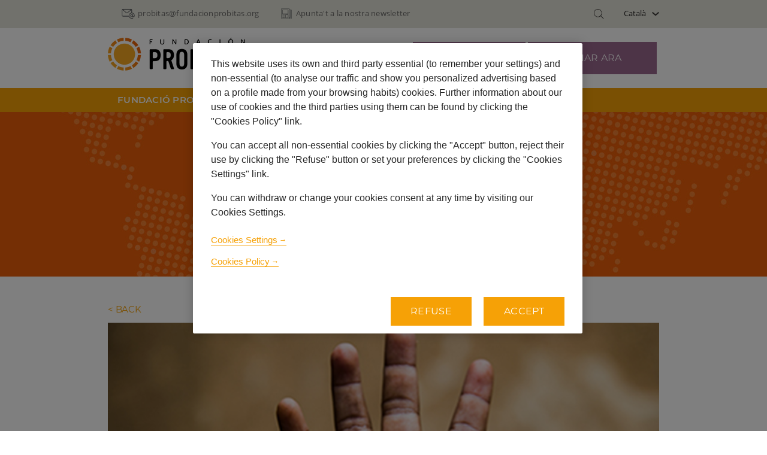

--- FILE ---
content_type: text/html;charset=UTF-8
request_url: https://www.fundacionprobitas.org/ca/-/primer-dia-mundial-de-las-enfermedades-tropicales-desatendidas-etd-
body_size: 19214
content:











































	
		
			<!DOCTYPE html>



































































 <html class="ltr" dir="ltr" lang="ca-ES">
	<head>
		<meta http-equiv="X-UA-Compatible" content="IE=edge" />
		<title>primer-dia-mundial-de-las-enfermedades-tropicales-desatendidas-etd- - Fundación Probitas</title>
		

















































<meta charset="utf-8">


























































    

    

    

    





<script type="text/javascript" src="/ruxitagentjs_ICA7NQVfqrux_10325251103172537.js" data-dtconfig="app=5d94fb53604e31f2|owasp=1|featureHash=ICA7NQVfqrux|msl=153600|srsr=5000|rdnt=1|uxrgce=1|cuc=e96equld|srms=2,1,0,0%2Ftextarea%2Cinput%2Cselect%2Coption;0%2Fdatalist;0%2Fform%20button;0%2F%5Bdata-dtrum-input%5D;0%2F.data-dtrum-input;1%2F%5Edata%28%28%5C-.%2B%24%29%7C%24%29|mel=100000|expw=1|dpvc=1|lastModification=1767595693921|tp=500,50,0|srbbv=2|agentUri=/ruxitagentjs_ICA7NQVfqrux_10325251103172537.js|reportUrl=/rb_bf36056ysm|rid=RID_643036605|rpid=-1180624085|domain=fundacionprobitas.org"></script><script data-senna-track="permanent" src="/o/frontend-js-lodash-web/lodash/lodash.js" type="text/javascript"></script>
<script data-senna-track="permanent" src="/o/frontend-js-lodash-web/lodash/util.js" type="text/javascript"></script>









		<link rel="canonical" href="https://www.fundacionprobitas.org/ca/-/primer-dia-mundial-de-las-enfermedades-tropicales-desatendidas-etd-" />
		
		<link rel="alternate" hreflang="x-default" href="https://www.fundacionprobitas.org/es/-/primer-dia-mundial-de-las-enfermedades-tropicales-desatendidas-etd-"   />

							<link rel="alternate" hreflang="es" href="https://www.fundacionprobitas.org/es/-/primer-dia-mundial-de-las-enfermedades-tropicales-desatendidas-etd-"  />

							<link rel="alternate" hreflang="ca" href="https://www.fundacionprobitas.org/ca/-/primer-dia-mundial-de-las-enfermedades-tropicales-desatendidas-etd-"  />

							<link rel="alternate" hreflang="en" href="https://www.fundacionprobitas.org/en/-/primer-dia-mundial-de-las-enfermedades-tropicales-desatendidas-etd-"  />






<link class="lfr-css-file" data-senna-track="temporary" href="https://www.fundacionprobitas.org/o/corporate-theme/css/clay.css?browserId=other&amp;themeId=gcs_WAR_corporatetheme&amp;minifierType=css&amp;languageId=ca_ES&amp;t=1768977222000" id="liferayAUICSS" rel="stylesheet" type="text/css" />



<link data-senna-track="temporary" href="/o/frontend-css-web/main.css?browserId=other&amp;themeId=gcs_WAR_corporatetheme&amp;minifierType=css&amp;languageId=ca_ES&amp;t=1768977141344" id="liferayPortalCSS" rel="stylesheet" type="text/css" />










































            <script>
                var cookiesContext = {
                    essentialCookiesSiteOrGlobal: '',
                    essentialCookiesCookiesWC: '',
                    analyticsCookiesSiteOrGlobal: '',
                    analyticsCookiesCookiesWC: '',
                    marketingCookiesSiteOrGlobal: '',
                    marketingCookiesCookiesWC: '',
                    ignoreCookiesSiteOrGlobal: '',
                    ignoreCookiesCookiesWC: '',
                    legacyCookiesSiteOrGlobal: '',
                    legacyCookiesCookiesWC: ''
                }
            </script>
            









	

	





	



	

		<link data-senna-track="temporary" href="/combo?browserId=other&amp;minifierType=&amp;themeId=gcs_WAR_corporatetheme&amp;languageId=ca_ES&amp;com_liferay_asset_publisher_web_portlet_AssetPublisherPortlet_INSTANCE_lMCYZikGihH7:%2Fcss%2Fmain.css&amp;com_liferay_journal_content_web_portlet_JournalContentPortlet_INSTANCE_KIV116MQjRHc:%2Fcss%2Fmain.css&amp;com_liferay_portal_search_web_search_bar_portlet_SearchBarPortlet_INSTANCE_templateSearch:%2Fsearch%2Fbar%2Fcss%2Fmain.css&amp;com_liferay_product_navigation_product_menu_web_portlet_ProductMenuPortlet:%2Fcss%2Fmain.css&amp;com_liferay_site_navigation_menu_web_portlet_SiteNavigationMenuPortlet:%2Fcss%2Fmain.css&amp;t=1768977222000" id="69e8654c" rel="stylesheet" type="text/css" />

	







<script data-senna-track="temporary">

    var Liferay = Liferay || {};

    Liferay.Browser = {
        acceptsGzip: function () {
            return true;
        },

        

        getMajorVersion: function () {
            return 131.0;
        },

        getRevision: function () {
            return '537.36';
        },
        getVersion: function () {
            return '131.0';
        },

        

        isAir: function () {
            return false;
        },
        isChrome: function () {
            return true;
        },
        isEdge: function () {
            return false;
        },
        isFirefox: function () {
            return false;
        },
        isGecko: function () {
            return true;
        },
        isIe: function () {
            return false;
        },
        isIphone: function () {
            return false;
        },
        isLinux: function () {
            return false;
        },
        isMac: function () {
            return true;
        },
        isMobile: function () {
            return false;
        },
        isMozilla: function () {
            return false;
        },
        isOpera: function () {
            return false;
        },
        isRtf: function () {
            return true;
        },
        isSafari: function () {
            return true;
        },
        isSun: function () {
            return false;
        },
        isWebKit: function () {
            return true;
        },
        isWindows: function () {
            return false;
        }
    };

    Liferay.Data = Liferay.Data || {};

    Liferay.Data.ICONS_INLINE_SVG = true;

    Liferay.Data.NAV_SELECTOR = '#navigation';

    Liferay.Data.NAV_SELECTOR_MOBILE = '#navigationCollapse';

    Liferay.Data.isCustomizationView = function () {
        return false;
    };

    Liferay.Data.notices = [
        null

        

        
    ];

    Liferay.PortletKeys = {
        DOCUMENT_LIBRARY: 'com_liferay_document_library_web_portlet_DLPortlet',
        DYNAMIC_DATA_MAPPING: 'com_liferay_dynamic_data_mapping_web_portlet_DDMPortlet',
        ITEM_SELECTOR: 'com_liferay_item_selector_web_portlet_ItemSelectorPortlet'
    };

    Liferay.PropsValues = {
        JAVASCRIPT_SINGLE_PAGE_APPLICATION_TIMEOUT: 0,
        NTLM_AUTH_ENABLED: false,
        UPLOAD_SERVLET_REQUEST_IMPL_MAX_SIZE: 1314572800
    };

    Liferay.ThemeDisplay = {

        

        
        getLayoutId: function () {
            return '22';
        },

        

        getLayoutRelativeControlPanelURL: function () {
            return '/ca/group/probitas/~/control_panel/manage?p_p_id=com_liferay_asset_publisher_web_portlet_AssetPublisherPortlet_INSTANCE_lMCYZikGihH7';
        },

        getLayoutRelativeURL: function () {
            return '/ca/view-news';
        },
        getLayoutURL: function () {
            return 'https://www.fundacionprobitas.org/ca/view-news';
        },
        getParentLayoutId: function () {
            return '23';
        },
        isControlPanel: function () {
            return false;
        },
        isPrivateLayout: function () {
            return 'false';
        },
        isVirtualLayout: function () {
            return false;
        },
        

        getBCP47LanguageId: function () {
            return 'ca-ES';
        },
        getCanonicalURL: function () {

            

            return 'https\x3a\x2f\x2fwww\x2efundacionprobitas\x2eorg\x2fen\x2f-\x2fprimer-dia-mundial-de-las-enfermedades-tropicales-desatendidas-etd-';
        },
        getCDNBaseURL: function () {
            return 'https://www.fundacionprobitas.org';
        },
        getCDNDynamicResourcesHost: function () {
            return '';
        },
        getCDNHost: function () {
            return '';
        },
        getCompanyGroupId: function () {
            return '260038';
        },
        getCompanyId: function () {
            return '260001';
        },
        getDefaultLanguageId: function () {
            return 'en_US';
        },
        getDoAsUserIdEncoded: function () {
            return '';
        },
        getLanguageId: function () {
            return 'ca_ES';
        },
        getParentGroupId: function () {
            return '5846615';
        },
        getPathContext: function () {
            return '';
        },
        getPathImage: function () {
            return '/image';
        },
        getPathJavaScript: function () {
            return '/o/frontend-js-web';
        },
        getPathMain: function () {
            return '/ca/c';
        },
        getPathThemeImages: function () {
            return 'https://www.fundacionprobitas.org/o/corporate-theme/images';
        },
        getPathThemeRoot: function () {
            return '/o/corporate-theme';
        },
        getPlid: function () {
            return '5857465';
        },
        getPortalURL: function () {
            return 'https://www.fundacionprobitas.org';
        },
        getScopeGroupId: function () {
            return '5846615';
        },
        getScopeGroupIdOrLiveGroupId: function () {
            return '5846615';
        },
        getSessionId: function () {
            return '';
        },
        getSiteAdminURL: function () {
            return 'https://www.fundacionprobitas.org/group/probitas/~/control_panel/manage?p_p_lifecycle=0&p_p_state=maximized&p_p_mode=view';
        },
        getSiteGroupId: function () {
            return '5846615';
        },
        getURLControlPanel: function () {
            return '/ca/group/control_panel?refererPlid=5857465';
        },
        getURLHome: function () {
            return 'https\x3a\x2f\x2fwww\x2efundacionprobitas\x2eorg\x2fweb\x2fgrifols';
        },
        getUserEmailAddress: function () {
            return '';
        },
        getUserId: function () {
            return '260005';
        },
        getUserName: function () {
            return '';
        },
        isAddSessionIdToURL: function () {
            return false;
        },
        isFreeformLayout: function () {
            return false;
        },
        isImpersonated: function () {
            return false;
        },
        isSignedIn: function () {
            return false;
        },
        isStateExclusive: function () {
            return false;
        },
        isStateMaximized: function () {
            return false;
        },
        isStatePopUp: function () {
            return false;
        }
    };

    var themeDisplay = Liferay.ThemeDisplay;

    Liferay.AUI = {

        

        getAvailableLangPath: function () {
            return 'available_languages.jsp?browserId=other&themeId=gcs_WAR_corporatetheme&colorSchemeId=06&minifierType=js&languageId=ca_ES&t=1769048098737';
        },
        getCombine: function () {
            return true;
        },
        getComboPath: function () {
            return '/combo/?browserId=other&minifierType=&languageId=ca_ES&t=1768977142787&';
        },
        getDateFormat: function () {
            return '%d/%m/%Y';
        },
        getEditorCKEditorPath: function () {
            return '/o/frontend-editor-ckeditor-web';
        },
        getFilter: function () {
            var filter = 'raw';

            
            
            filter = 'min';
            
            

            return filter;
        },
        getFilterConfig: function () {
            var instance = this;

            var filterConfig = null;

            if (!instance.getCombine()) {
                filterConfig = {
                    replaceStr: '.js' + instance.getStaticResourceURLParams(),
                    searchExp: '\\.js$'
                };
            }

            return filterConfig;
        },
        getJavaScriptRootPath: function () {
            return '/o/frontend-js-web';
        },
        getLangPath: function () {
            return 'aui_lang.jsp?browserId=other&themeId=gcs_WAR_corporatetheme&colorSchemeId=06&minifierType=js&languageId=ca_ES&t=1768977142787';
        },
        getPortletRootPath: function () {
            return '/html/portlet';
        },
        getStaticResourceURLParams: function () {
            return '?browserId=other&minifierType=&languageId=ca_ES&t=1768977142787';
        }
    };

    Liferay.authToken = 'B9AzBYWl';

    

    Liferay.currentURL = '\x2fca\x2f-\x2fprimer-dia-mundial-de-las-enfermedades-tropicales-desatendidas-etd-';
    Liferay.currentURLEncoded = '\x252Fca\x252F-\x252Fprimer-dia-mundial-de-las-enfermedades-tropicales-desatendidas-etd-';
    // ]]>
</script>



	

	<script
		src="/o/js_loader_modules?t=1768977170641"></script>


<script src="/o/js_loader_config?t=1768977171939" type="text/javascript"></script>
<script data-senna-track="permanent" src="/combo?browserId=other&minifierType=js&languageId=ca_ES&t=1768977142787&/o/frontend-js-web/jquery/jquery.js&/o/frontend-js-web/clay/popper.js&/o/frontend-js-web/clay/bootstrap.js&/o/frontend-js-web/aui/aui/aui.js&/o/frontend-js-web/aui/aui-base-html5-shiv/aui-base-html5-shiv.js&/o/frontend-js-web/liferay/browser_selectors.js&/o/frontend-js-web/liferay/modules.js&/o/frontend-js-web/liferay/aui_sandbox.js&/o/frontend-js-web/clay/collapsible-search.js&/o/frontend-js-web/clay/side-navigation.js&/o/frontend-js-web/jquery/fm.js&/o/frontend-js-web/jquery/form.js&/o/frontend-js-web/misc/svg4everybody.js&/o/frontend-js-web/aui/arraylist-add/arraylist-add.js&/o/frontend-js-web/aui/arraylist-filter/arraylist-filter.js&/o/frontend-js-web/aui/arraylist/arraylist.js&/o/frontend-js-web/aui/array-extras/array-extras.js&/o/frontend-js-web/aui/array-invoke/array-invoke.js&/o/frontend-js-web/aui/attribute-base/attribute-base.js&/o/frontend-js-web/aui/attribute-complex/attribute-complex.js&/o/frontend-js-web/aui/attribute-core/attribute-core.js&/o/frontend-js-web/aui/attribute-observable/attribute-observable.js&/o/frontend-js-web/aui/attribute-extras/attribute-extras.js&/o/frontend-js-web/aui/base-base/base-base.js&/o/frontend-js-web/aui/base-pluginhost/base-pluginhost.js&/o/frontend-js-web/aui/classnamemanager/classnamemanager.js&/o/frontend-js-web/aui/datatype-xml-format/datatype-xml-format.js&/o/frontend-js-web/aui/datatype-xml-parse/datatype-xml-parse.js&/o/frontend-js-web/aui/dom-base/dom-base.js&/o/frontend-js-web/aui/dom-core/dom-core.js&/o/frontend-js-web/aui/dom-screen/dom-screen.js&/o/frontend-js-web/aui/dom-style/dom-style.js&/o/frontend-js-web/aui/event-base/event-base.js&/o/frontend-js-web/aui/event-custom-base/event-custom-base.js&/o/frontend-js-web/aui/event-custom-complex/event-custom-complex.js&/o/frontend-js-web/aui/event-delegate/event-delegate.js&/o/frontend-js-web/aui/event-focus/event-focus.js&/o/frontend-js-web/aui/event-hover/event-hover.js" type="text/javascript"></script>
<script data-senna-track="permanent" src="/combo?browserId=other&minifierType=js&languageId=ca_ES&t=1768977142787&/o/frontend-js-web/aui/event-key/event-key.js&/o/frontend-js-web/aui/event-mouseenter/event-mouseenter.js&/o/frontend-js-web/aui/event-mousewheel/event-mousewheel.js&/o/frontend-js-web/aui/event-outside/event-outside.js&/o/frontend-js-web/aui/event-resize/event-resize.js&/o/frontend-js-web/aui/event-simulate/event-simulate.js&/o/frontend-js-web/aui/event-synthetic/event-synthetic.js&/o/frontend-js-web/aui/intl/intl.js&/o/frontend-js-web/aui/io-base/io-base.js&/o/frontend-js-web/aui/io-form/io-form.js&/o/frontend-js-web/aui/io-queue/io-queue.js&/o/frontend-js-web/aui/io-upload-iframe/io-upload-iframe.js&/o/frontend-js-web/aui/io-xdr/io-xdr.js&/o/frontend-js-web/aui/json-parse/json-parse.js&/o/frontend-js-web/aui/json-stringify/json-stringify.js&/o/frontend-js-web/aui/node-base/node-base.js&/o/frontend-js-web/aui/node-core/node-core.js&/o/frontend-js-web/aui/node-event-delegate/node-event-delegate.js&/o/frontend-js-web/aui/node-event-simulate/node-event-simulate.js&/o/frontend-js-web/aui/node-focusmanager/node-focusmanager.js&/o/frontend-js-web/aui/node-pluginhost/node-pluginhost.js&/o/frontend-js-web/aui/node-screen/node-screen.js&/o/frontend-js-web/aui/node-style/node-style.js&/o/frontend-js-web/aui/oop/oop.js&/o/frontend-js-web/aui/plugin/plugin.js&/o/frontend-js-web/aui/pluginhost-base/pluginhost-base.js&/o/frontend-js-web/aui/pluginhost-config/pluginhost-config.js&/o/frontend-js-web/aui/querystring-stringify-simple/querystring-stringify-simple.js&/o/frontend-js-web/aui/queue-promote/queue-promote.js&/o/frontend-js-web/aui/selector-css2/selector-css2.js&/o/frontend-js-web/aui/selector-css3/selector-css3.js&/o/frontend-js-web/aui/selector-native/selector-native.js&/o/frontend-js-web/aui/selector/selector.js&/o/frontend-js-web/aui/widget-base/widget-base.js&/o/frontend-js-web/aui/widget-htmlparser/widget-htmlparser.js&/o/frontend-js-web/aui/widget-skin/widget-skin.js" type="text/javascript"></script>
<script data-senna-track="permanent" src="/combo?browserId=other&minifierType=js&languageId=ca_ES&t=1768977142787&/o/frontend-js-web/aui/widget-uievents/widget-uievents.js&/o/frontend-js-web/aui/yui-throttle/yui-throttle.js&/o/frontend-js-web/aui/aui-base-core/aui-base-core.js&/o/frontend-js-web/aui/aui-base-lang/aui-base-lang.js&/o/frontend-js-web/aui/aui-classnamemanager/aui-classnamemanager.js&/o/frontend-js-web/aui/aui-component/aui-component.js&/o/frontend-js-web/aui/aui-debounce/aui-debounce.js&/o/frontend-js-web/aui/aui-delayed-task-deprecated/aui-delayed-task-deprecated.js&/o/frontend-js-web/aui/aui-event-base/aui-event-base.js&/o/frontend-js-web/aui/aui-event-input/aui-event-input.js&/o/frontend-js-web/aui/aui-form-validator/aui-form-validator.js&/o/frontend-js-web/aui/aui-node-base/aui-node-base.js&/o/frontend-js-web/aui/aui-node-html5/aui-node-html5.js&/o/frontend-js-web/aui/aui-selector/aui-selector.js&/o/frontend-js-web/aui/aui-timer/aui-timer.js&/o/frontend-js-web/liferay/dependency.js&/o/frontend-js-web/liferay/dom_task_runner.js&/o/frontend-js-web/liferay/events.js&/o/frontend-js-web/liferay/language.js&/o/frontend-js-web/liferay/lazy_load.js&/o/frontend-js-web/liferay/liferay.js&/o/frontend-js-web/liferay/util.js&/o/frontend-js-web/liferay/global.bundle.js&/o/frontend-js-web/liferay/portal.js&/o/frontend-js-web/liferay/portlet.js&/o/frontend-js-web/liferay/workflow.js&/o/frontend-js-web/liferay/address.js&/o/frontend-js-web/liferay/form.js&/o/frontend-js-web/liferay/form_placeholders.js&/o/frontend-js-web/liferay/icon.js&/o/frontend-js-web/liferay/menu.js&/o/frontend-js-web/liferay/notice.js&/o/frontend-js-web/liferay/poller.js&/o/frontend-js-web/aui/async-queue/async-queue.js&/o/frontend-js-web/aui/base-build/base-build.js&/o/frontend-js-web/aui/cookie/cookie.js&/o/frontend-js-web/aui/event-touch/event-touch.js&/o/frontend-js-web/aui/overlay/overlay.js&/o/frontend-js-web/aui/querystring-stringify/querystring-stringify.js&/o/frontend-js-web/aui/widget-child/widget-child.js" type="text/javascript"></script>
<script data-senna-track="permanent" src="/combo?browserId=other&minifierType=js&languageId=ca_ES&t=1768977142787&/o/frontend-js-web/aui/widget-position-align/widget-position-align.js&/o/frontend-js-web/aui/widget-position-constrain/widget-position-constrain.js&/o/frontend-js-web/aui/widget-position/widget-position.js&/o/frontend-js-web/aui/widget-stack/widget-stack.js&/o/frontend-js-web/aui/widget-stdmod/widget-stdmod.js&/o/frontend-js-web/aui/aui-aria/aui-aria.js&/o/frontend-js-web/aui/aui-io-plugin-deprecated/aui-io-plugin-deprecated.js&/o/frontend-js-web/aui/aui-io-request/aui-io-request.js&/o/frontend-js-web/aui/aui-loading-mask-deprecated/aui-loading-mask-deprecated.js&/o/frontend-js-web/aui/aui-overlay-base-deprecated/aui-overlay-base-deprecated.js&/o/frontend-js-web/aui/aui-overlay-context-deprecated/aui-overlay-context-deprecated.js&/o/frontend-js-web/aui/aui-overlay-manager-deprecated/aui-overlay-manager-deprecated.js&/o/frontend-js-web/aui/aui-overlay-mask-deprecated/aui-overlay-mask-deprecated.js&/o/frontend-js-web/aui/aui-parse-content/aui-parse-content.js&/o/frontend-js-web/liferay/layout_exporter.js&/o/frontend-js-web/liferay/session.js&/o/frontend-js-web/liferay/deprecated.js" type="text/javascript"></script>
<script src="/o/frontend-js-web/loader/config.js" type="text/javascript"></script>
<script src="/o/frontend-js-web/loader/loader.3.js" type="text/javascript"></script>




	

	<script data-senna-track="temporary"
			src="/o/js_bundle_config?t=1768977265120"></script>


<script data-senna-track="temporary">
    // <![CDATA[
    
    
    
    

    

    
    // ]]>
</script>












	





	





	





	
		<!--The new param to get GTM-->
		
		
			<script>(function (w, d, s, l, i) {
                w[l] = w[l] || [];
                w[l].push({'gtm.start': new Date().getTime(), event: 'gtm.js'});
                var f = d.getElementsByTagName(s)[0], j = d.createElement(s), dl = l != 'dataLayer' ? '&l=' + l : '';
                j.async = true;
                j.src = '//www.googletagmanager.com/gtm.js?id=' + i + dl;
                f.parentNode.insertBefore(j, f);
            })(window, document, 'script', 'dataLayer', 'GTM-N4LSBS6');</script>
		
	
	





	
		
			
		
		
	
	





	
		
			<!-- OneTrust Cookies Consent Notice start -->
			<script src="https://cdn.cookielaw.org/consent/ab629e4f-a8a2-4606-8e42-db27038f9632/OtAutoBlock.js"></script>
			<script src="https://cdn.cookielaw.org/scripttemplates/otSDKStub.js" data-document-language="true"
					data-domain-script="ab629e4f-a8a2-4606-8e42-db27038f9632"></script>
			<script>
                function OptanonWrapper() {
                    var otReadyEvent = new Event('oneTrustReady');
                    window.dispatchEvent(otReadyEvent);
                }

                // function to pull cookie value
                function getCookie(name) {
                    var value = "; " + document.cookie;
                    var parts = value.split("; " + name + "=");
                    if (parts.length == 2) return parts.pop().split(";").shift();
                }

                

                var cURL = 'http\x3a\x2f\x2fwww\x2efundacionprobitas\x2eorg\x2fca\x2f-\x2fprimer-dia-mundial-de-las-enfermedades-tropicales-desatendidas-etd-';

                function OptanonWrapper() {
                    var OABCcookieName = "OptanonAlertBoxClosed";
                    var bannerAcceptBtn = document.getElementById("onetrust-accept-btn-handler");
                    var bannerRefuseBtn = document.getElementById("onetrust-reject-all-handler");

                    var pcAllowAllBtn = document.getElementById("accept-recommended-btn-handler");
					var pcRejectAllBtn = document.getElementsByClassName("ot-pc-refuse-all-handler")[0];
					
                    var pcSaveBtn = document.getElementsByClassName("save-preference-btn-handler onetrust-close-btn-handler")[0];
                    var OABCcookie = getCookie(OABCcookieName);

                    if (!cURL.includes("www.grifols.com") && !cURL.includes("gcom.dxp") && !cURL.includes("dxpdev") && !cURL.includes("dxptest")) {
                        // IF logic needed here because ot-banner-sdk DIV is not injected on page loads if banner is not exposed
                        if (!OABCcookie && bannerAcceptBtn) {
                            bannerAcceptBtn.addEventListener('click', function () {
                                location.reload();
                            });
                        }
                        if (bannerRefuseBtn) {
                            bannerRefuseBtn.addEventListener('click', function () {
                                location.reload();
                            });
                        }
                        if (pcAllowAllBtn)
                            pcAllowAllBtn.addEventListener('click', function () {
                                location.reload();
                            });
                        if (pcRejectAllBtn)
                            pcRejectAllBtn.addEventListener('click', function () {
                                location.reload();
                            });
                        if (pcSaveBtn) {
                            pcSaveBtn.addEventListener('click', function () {
                                setTimeout(() => {
                                    location.reload();
                                }, 1000) //quick timeout so that the consent receipt can be sent and the cookie can be updated
                            });
                        }
                    }
                }
			</script>
			<!-- OneTrust Cookies Consent Notice end -->
		
	
	





	
		
			<!-- Global site tag (gtag.js) - Google Analytics -->
			<script async src="https://www.googletagmanager.com/gtag/js?id=G-2TL4V08CJN"></script>
			<script>
                window.dataLayer = window.dataLayer || [];

                function gtag() {
                    dataLayer.push(arguments);
                }

                gtag('js', new Date());
                gtag('config', 'G-2TL4V08CJN');

                // Default values for Google Consent Mode v2
                gtag('consent', 'default', {
                    'ad_storage': 'granted',
                    'ad_user_data': 'granted',
                    'ad_personalization': 'granted',
                    'analytics_storage': 'granted',
                    'wait_for_update': 5000
                });
			</script>
		
	
	





	
		
	













	

	





	



	














<link class="lfr-css-file" data-senna-track="temporary" href="https://www.fundacionprobitas.org/o/corporate-theme/css/main.css?browserId=other&amp;themeId=gcs_WAR_corporatetheme&amp;minifierType=css&amp;languageId=ca_ES&amp;t=1768977222000" id="liferayThemeCSS" rel="stylesheet" type="text/css" />


<link rel="stylesheet" href="https://www.fundacionprobitas.org/o/corporate-theme/css/color_schemes/default.css?browserId=other&amp;themeId=gcs_WAR_corporatetheme&amp;minifierType=css&amp;languageId=ca_ES&amp;t=1768977222000"/>



    <link href="https://www.fundacionprobitas.org/o/corporate-theme/css/color_schemes/probitas.css?browserId=other&amp;themeId=gcs_WAR_corporatetheme&amp;minifierType=css&amp;languageId=ca_ES&amp;t=1768977222000" rel="stylesheet" type="text/css" />
    <!--[if IE]>
    <link href="https://www.fundacionprobitas.org/o/corporate-theme/css/ie.css?browserId=other&amp;themeId=gcs_WAR_corporatetheme&amp;minifierType=css&amp;languageId=ca_ES&amp;t=1768977222000" rel="stylesheet" type="text/css" />
    <![endif]-->





    <style data-senna-track="temporary">
        body.probitas #wrapper .copyright.footer-follow-logos {
    margin-left: -5px;
}

#wrapper .search-portlet {
    max-width: 1600px;
    margin: auto;
}

#wrapper .search-portlet h2 {
    color: #000;
}

#wrapper .search-portlet .searchBox .btn-submit, .btn-submit:active, .btn-submit:focus {
    color: #fff;
    background: #F6A106;
    border: 1px solid #F6A106;
    border-radius: 0;
    cursor: pointer;
}

#wrapper .search-portlet .searchBox .btn-submit:hover {
    color: #F6A106;
    background: #fff;
}

#wrapper .search-portlet .searchBox .form-group.input-text-wrapper {
    width: auto;
    max-width: 320px;
    float: left;
}

#wrapper .search-portlet .searchBox {
    max-width: 1600px;
    margin-bottom: 52px;
    display: inline-block;
}

#wrapper .search-portlet .searchBox .resultSearch {
    margin: 7px 20px;
    float: left;
}

#wrapper .search-portlet .searchBox .inputForm {
    border-radius: 0;
    border-right: 0
}

#wrapper .search-portlet #results p.thumbnail-box-text-title a {
    font-size: 36px;
    line-height: 38px;
    color: #F6A106;
    width: 100%;
}

#wrapper .search-portlet #results .nav-pagination.clearfix {
    width: auto;
    display: table;
    margin: auto;
    margin-top: 52px;
    margin-bottom: 52px;
}

#wrapper .search-portlet #results .nav-pagination.clearfix ul li {
    list-style: none
}

#wrapper .search-portlet #results .nav-pagination.clearfix ul li a {
        color: #fff;
        background: #F6A106;
        border: 0;
        border-radius: 0;
        display: inline-block;
        padding: 5px 14px;
}

body.probitas #wrapper ul.lfr-pagination-buttons.pager.page-links li.nav-points span {
    color: orange;
}

#wrapper .grifols-testimonial2.desktop .col-section .bg-image {
    background-size: auto 100%;
    background-color: transparent;
}

body.probitas #wrapper .grifols-news-detail.inside-template .bg-image h1, body.probitas #wrapper .grifols-news-detail.inside-template .bg-image .grifols-carousel-header .page-title p, body.probitas #wrapper .grifols-carousel-header .page-title .grifols-news-detail.inside-template .bg-image p {
    background: rgba(246, 161, 6, 0.7);
}

#wrapper .grifols-text-image .cols2 .col-section {
    background-color: transparent;
}

#wrapper .grifols-news .mobile {
    margin-bottom: 52px;
}

#wrapper .grifols-news .mobile a {
    border: 1px solid #F6A106 !important;
}

#wrapper .link-list p.ico-link a .link-icon, #wrapper .link-list .ico-link a .link-icon {
    display: none;
}

body.probitas #wrapper .accordion .accordion-content-images a.image-link img {
    max-height: 150px !important;
}

.corp:not(.plasma) #onetrust-consent-sdk #onetrust-banner-sdk .banner-header {
    display: none;
}

#onetrust-pc-sdk .ot-tgl input:checked+.ot-switch .ot-switch-nob {
    background-color: #c3e6cb;
    border: 1px solid #155724;
}

#onetrust-pc-sdk .ot-tgl input:checked+.ot-switch .ot-switch-nob:before {
    background-color: #155724;
    border-color: #155724;
}
.corp:not(.plasma) #onetrust-consent-sdk #onetrust-banner-sdk .ot-sdk-container #onetrust-policy-text {
    margin-top: 23px !important;
}

.corp:not(.plasma) #onetrust-consent-sdk #onetrust-pc-sdk #ot-pc-content #ot-pc-desc a, .corp:not(.plasma) #onetrust-consent-sdk #onetrust-pc-sdk #ot-pc-content .ot-category-desc a {
    border-bottom: 1px solid #F6A106 ;
    color: #F6A106;
}

.corp:not(.plasma) #onetrust-consent-sdk #onetrust-banner-sdk .ot-sdk-container #onetrust-button-group-parent #onetrust-button-group #onetrust-reject-all-handler, .corp:not(.plasma) #onetrust-consent-sdk #onetrust-banner-sdk .ot-sdk-container #onetrust-button-group-parent #onetrust-button-group #onetrust-accept-btn-handler {
    background: #F6A106 !important;
    border-color: #F6A106 !important;
}

.corp:not(.plasma) #onetrust-consent-sdk #onetrust-banner-sdk .ot-sdk-container a[href] {
    color: #F6A106 !important;
    text-decoration: none !important;
    border-color: #F6A106 !important;
}

.corp:not(.plasma) #onetrust-consent-sdk #onetrust-pc-sdk .ot-pc-header {
    display: none;
}

.corp:not(.plasma) #onetrust-consent-sdk #onetrust-pc-sdk button:not(#clear-filters-handler):not(.ot-close-icon):not(#filter-btn-handler):not(.ot-remove-objection-handler):not(.ot-obj-leg-btn-handler):not([aria-expanded]):not(.ot-link-btn) {
     background: #F6A106 !important;
    border-color: #F6A106 !important;
}

.corp:not(.plasma) #onetrust-consent-sdk #onetrust-pc-sdk #ot-pc-content .category-host-list-handler,
.corp:not(.plasma) #onetrust-consent-sdk #onetrust-pc-sdk #ot-pc-content #ot-pc-desc a:focus, .corp:not(.plasma) #onetrust-consent-sdk #onetrust-pc-sdk #ot-pc-content #ot-pc-desc a:active, .corp:not(.plasma) #onetrust-consent-sdk #onetrust-pc-sdk #ot-pc-content #ot-pc-desc a:focus-visible, .corp:not(.plasma) #onetrust-consent-sdk #onetrust-pc-sdk #ot-pc-content .ot-category-desc a:focus, .corp:not(.plasma) #onetrust-consent-sdk #onetrust-pc-sdk #ot-pc-content .ot-category-desc a:active, .corp:not(.plasma) #onetrust-consent-sdk #onetrust-pc-sdk #ot-pc-content .ot-category-desc a:focus-visible {
    color: #F6A106 !important;
    text-decoration: none !important;
    border-color: #F6A106 !important;
}

.corp:not(.plasma) #onetrust-consent-sdk #onetrust-pc-sdk #ot-pc-content .ot-cat-grp .ot-cat-item .ot-cat-header,
.corp:not(.plasma) #onetrust-consent-sdk #onetrust-pc-sdk #ot-pc-content #ot-pc-title,
.corp:not(.plasma) #onetrust-consent-sdk #onetrust-pc-sdk * {color: #000;}

.corp:not(.plasma) #onetrust-consent-sdk #onetrust-banner-sdk .ot-sdk-container #onetrust-button-group-parent #onetrust-button-group #onetrust-reject-all-handler:hover, .corp:not(.plasma) #onetrust-consent-sdk #onetrust-banner-sdk .ot-sdk-container #onetrust-button-group-parent #onetrust-button-group #onetrust-accept-btn-handler:hover {
    color: #ffffff;
}

@media only screen and (max-width: 1299px) {
#wrapper .grifols-text-image .cols2 .col-section {
    background-size: 100%;
}

    body.probitas #wrapper .grifols-news-detail.inside-template .bg-image {
        min-height: 535px;
    }
    body.probitas #wrapper .grifols-news-detail.inside-template .desktop {
    display: none;
}

body.probitas #wrapper .grifols-news-detail.inside-template .mobile {
    display: block;
}

    body.probitas #wrapper .grifols-news-detail.inside-template p.date {
        margin-top: 36px;
    }

    body.probitas #wrapper .grifols-news-detail.inside-template h1.text-orange {
        color: #F6A106;
        margin-top: 23px;
    }
}

@media only screen and (max-width: 1023px) {
    body.probitas #wrapper .grifols-news-detail.inside-template .bg-image {
        min-height: 400px;
    }

    body.probitas #wrapper .grifols-news-detail.inside-template p.date {
        margin-top: 36px;
    }

    body.probitas #wrapper .grifols-news-detail.inside-template h1.text-orange {
        color: #F6A106;
        margin-top: 23px;
    }
#wrapper .plasma-home-slider-evo .inside-template .slider-evo .carousel-inner .carousel-item .img-wrapper .img-d {
    object-position: right;
}
}

@media only screen and (max-width: 767px) {
#wrapper .grifols-infographic img.image-desktop {
    display: block;
}
body.probitas #wrapper .grifols-news-detail.inside-template .bg-image {
    min-height: 194px;
}

body.probitas #wrapper .grifols-news-detail.inside-template p.date {
    margin-top: 36px;
}

body.probitas #wrapper .grifols-news-detail.inside-template h1.text-orange {
    color: #F6A106;
    margin-top: 23px;
}
body.probitas #wrapper .accordion .accordion-content-section h4.title-section-accordion img {
    max-width: 50px;
    float: left;
}

body.probitas #wrapper .accordion .accordion-content-section h4.title-section-accordion span {
    float: right;
    width: calc(100% - 55px);
    font-size: 20px;
    line-height: 24px;
    margin-left: 5px;
    display: inline-flex;
    align-items: center;
    min-height: 72px;
}

}

.asset-full-content.clearfix.default-asset-publisher .locale-actions {
    display: none;
}
    </style>





    <style data-senna-track="temporary">

        

        

        

        

        

        

        

        

        

        

        

        

        

    </style>


<script type="text/javascript">
// <![CDATA[
Liferay.Loader.require('frontend-js-spa-web@2.0.50/liferay/init.es', function(frontendJsSpaWeb2050LiferayInitEs) {
(function(){
var frontendJsSpaWebLiferayInitEs = frontendJsSpaWeb2050LiferayInitEs;
(function() {var $ = AUI.$;var _ = AUI._;

Liferay.SPA = Liferay.SPA || {};
Liferay.SPA.cacheExpirationTime = -1;
Liferay.SPA.clearScreensCache = true;
Liferay.SPA.debugEnabled = false;
Liferay.SPA.excludedPaths = ["/c/document_library","/documents","/image"];
Liferay.SPA.loginRedirect = '';
Liferay.SPA.navigationExceptionSelectors = ':not([target="_blank"]):not([data-senna-off]).data-senna-off:not([data-cke-saved-href]):not([data-cke-saved-href])';
Liferay.SPA.requestTimeout = 0;
Liferay.SPA.userNotification = {
	message: 'Sembla que està trigant més del previst.',
	timeout: 30000,
	title: 'Uix!'
};

frontendJsSpaWebLiferayInitEs.default.init(
	function(app) {
		app.setPortletsBlacklist({"com_liferay_site_navigation_directory_web_portlet_SitesDirectoryPortlet":true,"com_liferay_login_web_portlet_LoginPortlet":true,"com_liferay_nested_portlets_web_portlet_NestedPortletsPortlet":true,"com_liferay_lcs_client_web_internal_portlet_LCSClientPortlet":true,"com_liferay_login_web_portlet_FastLoginPortlet":true});
		app.setValidStatusCodes([221,490,494,499,491,492,493,495,220]);
	}
);})();})();
},
function(error) {
console.error(error);
});
// ]]>
</script><link data-senna-track="permanent" href="https://www.fundacionprobitas.org/combo?browserId=other&minifierType=css&languageId=ca_ES&t=1768977146342&/o/product-navigation-simulation-theme-contributor/css/simulation_panel.css&/o/product-navigation-product-menu-theme-contributor/product_navigation_product_menu.css&/o/product-navigation-control-menu-theme-contributor/product_navigation_control_menu.css" rel="stylesheet" type = "text/css" />
<script data-senna-track="permanent" src="https://www.fundacionprobitas.org/combo?browserId=other&minifierType=js&languageId=ca_ES&t=1768977146342&/o/product-navigation-control-menu-theme-contributor/product_navigation_control_menu.js" type = "text/javascript"></script>
<script type="text/javascript">
// <![CDATA[
Liferay.on(
	'ddmFieldBlur', function(event) {
		if (window.Analytics) {
			Analytics.send(
				'fieldBlurred',
				'Form',
				{
					fieldName: event.fieldName,
					focusDuration: event.focusDuration,
					formId: event.formId,
					page: event.page - 1
				}
			);
		}
	}
);

Liferay.on(
	'ddmFieldFocus', function(event) {
		if (window.Analytics) {
			Analytics.send(
				'fieldFocused',
				'Form',
				{
					fieldName: event.fieldName,
					formId: event.formId,
					page: event.page - 1
				}
			);
		}
	}
);

Liferay.on(
	'ddmFormPageShow', function(event) {
		if (window.Analytics) {
			Analytics.send(
				'pageViewed',
				'Form',
				{
					formId: event.formId,
					page: event.page,
					title: event.title
				}
			);
		}
	}
);

Liferay.on(
	'ddmFormSubmit', function(event) {
		if (window.Analytics) {
			Analytics.send(
				'formSubmitted',
				'Form',
				{
					formId: event.formId
				}
			);
		}
	}
);

Liferay.on(
	'ddmFormView', function(event) {
		if (window.Analytics) {
			Analytics.send(
				'formViewed',
				'Form',
				{
					formId: event.formId,
					title: event.title
				}
			);
		}
	}
);
// ]]>
</script>































<script data-senna-track="temporary" type="text/javascript">
	if (window.Analytics) {
		window._com_liferay_document_library_analytics_isViewFileEntry = false;
	}
</script>




		
		<meta content="initial-scale=1.0, width=device-width" name="viewport" />
		<link rel="icon" href="https://www.fundacionprobitas.org/o/corporate-theme/images/favicon/favicon.png" type="image/png" />
		<link href="https://www.fundacionprobitas.org/o/corporate-theme/images/color_schemes/probitas/favicon.ico" rel="Shortcut Icon" />
		<link rel="apple-touch-icon" sizes="57x57" href="https://www.fundacionprobitas.org/o/corporate-theme/images/favicon/favicon57.png" />
		<link rel="apple-touch-icon" sizes="72x72" href="https://www.fundacionprobitas.org/o/corporate-theme/images/favicon/favicon72.png" />
		<link rel="apple-touch-icon" sizes="114x114" href="https://www.fundacionprobitas.org/o/corporate-theme/images/favicon/favicon114.png" />
		<link rel="apple-touch-icon" sizes="144x144" href="https://www.fundacionprobitas.org/o/corporate-theme/images/favicon/favicon144.png" />












































<script>
    Liferay.availableLocales = {"de":{"languageId":"de_DE","language":"de"},"fi":{"languageId":"fi_FI","language":"fi"},"sv":{"languageId":"sv_SE","language":"sv"},"pt":{"languageId":"pt_BR","language":"pt"},"en":{"languageId":"en_GB","language":"en"},"is":{"languageId":"is_IS","language":"is"},"it":{"languageId":"it_IT","language":"it"},"fr":{"languageId":"fr_CA","language":"fr"},"es":{"languageId":"es_ES","language":"es"},"zh":{"languageId":"zh_TW","language":"zh"},"cs":{"languageId":"cs_CZ","language":"cs"},"ar":{"languageId":"ar_SA","language":"ar"},"nb":{"languageId":"nb_NO","language":"nb"},"ja":{"languageId":"ja_JP","language":"ja"},"sk":{"languageId":"sk_SK","language":"sk"},"pl":{"languageId":"pl_PL","language":"pl"},"da":{"languageId":"da_DK","language":"da"},"ca":{"languageId":"ca_ES","language":"ca"}};
    Liferay.closeString = 'Tanca';
</script>

<script>
	
		
            var analyticsId = 'UA-7079257-19';
            var anonimize = false;
        
		
</script>		<script src="https://www.fundacionprobitas.org/o/corporate-theme/js/ext-corporate.min.js"></script>
		<script src="https://www.fundacionprobitas.org/o/corporate-theme/js/base-corporate.min.js"></script>
		<meta property="og:url" content="https://www.fundacionprobitas.org/ca/-/primer-dia-mundial-de-las-enfermedades-tropicales-desatendidas-etd-" />
			<meta property="og:title" content="primer-dia-mundial-de-las-enfermedades-tropicales-desatendidas-etd- - Fundación Probitas" />

	
				<meta property="og:image" content="https://www.fundacionprobitas.org/image/layout_set_logo?img_id=8091106&amp;t=1769025217697" />
			<meta property="og:image:width" content="230" />
			<meta property="og:image:height" content="55" />

			<meta property="og:description" content='' />
			<meta property="og:type" content="website" />
		<meta property="og:site_name" content="Fundación Probitas" />
		<meta property="og:locale" content="ca_ES" />
					<meta property="og:locale:alternate" content="es_ES" />
					<meta property="og:locale:alternate" content="en_US" />
            <script type="text/javascript" src="/o/statics/html/common/themes/goog_an.js?browserId=other&amp;minifierType=js&amp;languageId=ca_ES&amp;t=1768977222000"></script>
        <script src="https://www.fundacionprobitas.org/o/corporate-theme/js/lazyload.min.js"></script>
	</head>
	<body class="corp corp  controls-visible probitas yui3-skin-sam signed-out public-page site">
			

		<div id="wrapper">
			<a class="go-to-top" href="javascript:Grifols.common.utils.scrollToTop();" title="Go to top" tabindex="0">&nbsp;</a>
			<header id="banner">
				<div class="page-header">
<div id="back-layer"></div>
<div id="internal-navigation">
	<div class="service-bar">
		<div class="inside-content">
							<div class="right-section">
							<div class="search">
								<div class="search-form-wrapper">
									<input id="search-input-text" class="search-form" placeholder="Cerca" />
									<span onclick="Grifols.com.utils.menu.search.internal.close()" class="close-btn">&nbsp;</span>
								</div>
								<a class="search-icon" href="javascript: void(0)" onclick="Grifols.com.utils.menu.search.internal('https://www.fundacionprobitas.org/ca/search'); return false;" title='Search'>Search</a>
							</div>
						<div class="language-selector ">
							<a class="language">Català<span class="dropdown"></span></a>
							<ul class="language-list">
										<li>

                                            <a href="/c/portal/update_language?p_l_id=5857465&p_auth=B9AzBYWl&redirect=%2Fca%2F-%2Fprimer-dia-mundial-de-las-enfermedades-tropicales-desatendidas-etd-&currentLanguage=ca_ES&languageId=es_ES">
Castellà                                            </a>
                                    	</li>
										<li>

                                            <a href="/c/portal/update_language?p_l_id=5857465&p_auth=B9AzBYWl&redirect=%2Fca%2F-%2Fprimer-dia-mundial-de-las-enfermedades-tropicales-desatendidas-etd-&currentLanguage=ca_ES&languageId=en_US">
Anglès                                            </a>
                                    	</li>
							</ul>
						</div>
				</div>
				<div class="welcome-content">
	
		<ul>
	<li><img alt="" class="img-mailto-header" src="/documents/5846615/5849232/Probitas+icon-03.png/1b11c1a7-63a7-00b1-bed8-e33e3177c42e?t=1694783167776" width="32px" data-fileentryid="5849897" /><a href="mailto:probitas@fundacionprobitas.org" target="blank_">probitas@fundacionprobitas.org </a></li>
	<li><img alt="" class="img-newsletter-header" src="/documents/5846615/5849232/Probitas+icon-04.png/11dc700b-59be-ad9a-f057-e78a33280f5e?t=1694783167852" width="32px" data-fileentryid="5849904" /><a href="https://www.email-index.com/join.php?L=B8t0ZmQ7634JPI7W892WRC42Lw" target="blank_">Apunta't a la nostra&nbsp;newsletter</a></li>
</ul>
				</div>
		</div>
	</div>
	<div class="top-bar">
		<div class="inside-content">
			<div class="site-logo">
				<a href="https://www.fundacionprobitas.org/ca" title="Go to Fundación Probitas" class="site-home">
					<img alt="" src="/image/layout_set_logo?img_id=8091106&amp;t=1769025217697"  />
				</a>
			</div>
				<div class="header-content">
	
		<p><a class="btn btn_secondary btn_orange" href="https://unete.fundacionprobitas.org/" onauxclick="Grifols.common.analytics.sendEvent('Internal Link','middle-click','/es/ready-to-start');" onclick="Grifols.common.analytics.sendEvent('Internal Link','click','/es/ready-to-start'); this.blur();" oncontextmenu="Grifols.common.analytics.sendEvent('Internal Link','right-click','/es/ready-to-start');" target="_blank">Uneix-te</a> <a class="btn btn_secondary" href="https://www.twinfamilies.org/" onauxclick="Grifols.common.analytics.sendEvent('Internal Link','middle-click','/es/ready-to-start');" onclick="Grifols.common.analytics.sendEvent('Internal Link','click','/es/ready-to-start'); this.blur();" oncontextmenu="Grifols.common.analytics.sendEvent('Internal Link','right-click','/es/ready-to-start');" target="_blank">Donar ara&nbsp;</a>&nbsp;</p>
				</div>
		</div>
	</div>
	<nav class="nav-bar">
		<div class="inside-content">
			<ul class="menu lvl1">
							<li id="navitem_39">
									<a href="https://www.fundacionprobitas.org/ca/fundacion-probitas" title="Fundació Probitas" target="_self" class="">
										Fundació Probitas
									</a>
								
	                            	<ul class="menu lvl2">
		                            		<li>
														<a href="https://www.fundacionprobitas.org/ca/lineas-de-actuacion" title="Línies d’actuació" target="_self">
															Línies d’actuació
														</a>
			                            	</li>
		                            		<li>
														<a href="https://www.fundacionprobitas.org/ca/transparencia" title="Transparència" target="_self">
															Transparència
														</a>
			                            	</li>
		                            		<li>
														<a href="https://www.fundacionprobitas.org/ca/patronato" title="Patronat" target="_self">
															Patronat
														</a>
			                            	</li>
		                            		<li>
														<a href="https://www.fundacionprobitas.org/ca/equipo" title="Equip" target="_self">
															Equip
														</a>
			                            	</li>
		                            </ul>
							</li>
							<li id="navitem_2">
									<a href="https://www.fundacionprobitas.org/ca/programas" title="Programes" target="_self" class="">
										Programes
									</a>
								
	                            	<ul class="menu lvl2">
		                            		<li>
														<a href="https://www.fundacionprobitas.org/ca/local" title="Local" target="_self">
															Local
														</a>
			                            	</li>
		                            		<li>
														<a href="https://www.fundacionprobitas.org/ca/internacional" title="Internacional" target="_self">
															Internacional
														</a>
			                            	</li>
		                            </ul>
							</li>
							<li id="navitem_54">
									<a href="https://www.fundacionprobitas.org/ca/campus" title="Campus" target="_self" class="">
										Campus
									</a>
								
							</li>
							<li id="navitem_20">
									<a href="https://www.fundacionprobitas.org/ca/comunicacion" title="Comunicació" target="_self" class="act">
										Comunicació
									</a>
								
	                            	<ul class="menu lvl2">
		                            		<li>
														<a href="https://www.fundacionprobitas.org/ca/noticias" title="Notícies" target="_self">
															Notícies
														</a>
			                            	</li>
		                            		<li>
														<a href="https://www.fundacionprobitas.org/ca/publicaciones" title="Publicacions" target="_self">
															Publicacions
														</a>
			                            	</li>
		                            		<li>
														<a href="https://www.fundacionprobitas.org/ca/videos" title="Vídeos" target="_self">
															Vídeos
														</a>
			                            	</li>
		                            		<li>
														<a href="https://www.fundacionprobitas.org/ca/memorias-anuales" title="Memòries Anuals" target="_self">
															Memòries Anuals
														</a>
			                            	</li>
		                            		<li>
														<a href="https://www.fundacionprobitas.org/ca/twin-families" title="Twin Families" target="_self">
															Twin Families
														</a>
			                            	</li>
		                            		<li>
														<a href="https://www.fundacionprobitas.org/ca/imagen-corporativa" title="Imatge corporativa" target="_self">
															Imatge corporativa
														</a>
			                            	</li>
		                            </ul>
							</li>
							<li id="navitem_37">
									<a href="https://www.fundacionprobitas.org/ca/contacto" title="Contacte" target="_self" class="">
										Contacte
									</a>
								
							</li>
			</ul>
		</div>
	</nav>
</div>

<div id="internal-navigation-mobile">
	<div class="inside-content">
		<div class="mobile-bar">
			<div class="menu">
				<a class="menu-icon" href="javascript:Grifols.com.utils.menu.mobile.internal.show();" title='Show menu'>Show menu</a>
			</div>
			<div class="site-logo">
				<a href="https://www.fundacionprobitas.org/ca" title="Go to Fundación Probitas" class="site-home">
					<img alt="" src="/image/layout_set_logo?img_id=8091106&amp;t=1769025217697"  />
				</a>
			</div>
				<div class="search">
					<a class="search-icon" href="javascript:Grifols.com.utils.menu.mobile.search()" title='Search'>Search</a>
				</div>
				<div class="search-mobile">
					<div class="search-form-wrapper">
						<input id="search-input-text-mobile" class="search-form" placeholder='Cerca' />
						<span onclick="Grifols.com.utils.menu.mobile.search.close()" class="close-btn">&nbsp;</span>
						<span onclick="Grifols.com.utils.menu.mobile.search.searchtext('https://www.fundacionprobitas.org/ca/search')" class="search-btn">&nbsp;</span>
					</div>
				</div>
		</div>
	</div>
</div>

<div id="internal-navigation-layer">
		<a href="https://www.fundacionprobitas.org/ca" title="Go to Fundación Probitas" class="site-home">
			<div class="logo-responsive"></div>
		</a>

	<a class="close-icon" href="javascript: Grifols.com.utils.menu.mobile.internal.close();" title='Close'>Close</a>
	<ul class="menu lvl1">
					<li>
							<a href="https://www.fundacionprobitas.org/ca/fundacion-probitas" title="Fundació Probitas">
								Fundació Probitas
							</a>
						
                        	<ul class="menu lvl2">
                            		<li>
												<a href="https://www.fundacionprobitas.org/ca/lineas-de-actuacion" title="Línies d’actuació">
													Línies d’actuació
												</a>
	                            	</li>
                            		<li>
												<a href="https://www.fundacionprobitas.org/ca/transparencia" title="Transparència">
													Transparència
												</a>
	                            	</li>
                            		<li>
												<a href="https://www.fundacionprobitas.org/ca/patronato" title="Patronat">
													Patronat
												</a>
	                            	</li>
                            		<li>
												<a href="https://www.fundacionprobitas.org/ca/equipo" title="Equip">
													Equip
												</a>
	                            	</li>
                            </ul>
					</li>
					<li>
							<a href="https://www.fundacionprobitas.org/ca/programas" title="Programes">
								Programes
							</a>
						
                        	<ul class="menu lvl2">
                            		<li>
												<a href="https://www.fundacionprobitas.org/ca/local" title="Local">
													Local
												</a>
	                            	</li>
                            		<li>
												<a href="https://www.fundacionprobitas.org/ca/internacional" title="Internacional">
													Internacional
												</a>
	                            	</li>
                            </ul>
					</li>
					<li>
							<a href="https://www.fundacionprobitas.org/ca/campus" title="Campus">
								Campus
							</a>
						
					</li>
					<li>
							<a href="https://www.fundacionprobitas.org/ca/comunicacion" title="Comunicació">
								Comunicació
							</a>
						
                        	<ul class="menu lvl2">
                            		<li>
												<a href="https://www.fundacionprobitas.org/ca/noticias" title="Notícies">
													Notícies
												</a>
	                            	</li>
                            		<li>
												<a href="https://www.fundacionprobitas.org/ca/publicaciones" title="Publicacions">
													Publicacions
												</a>
	                            	</li>
                            		<li>
												<a href="https://www.fundacionprobitas.org/ca/videos" title="Vídeos">
													Vídeos
												</a>
	                            	</li>
                            		<li>
												<a href="https://www.fundacionprobitas.org/ca/memorias-anuales" title="Memòries Anuals">
													Memòries Anuals
												</a>
	                            	</li>
                            		<li>
												<a href="https://www.fundacionprobitas.org/ca/twin-families" title="Twin Families">
													Twin Families
												</a>
	                            	</li>
                            		<li>
												<a href="https://www.fundacionprobitas.org/ca/imagen-corporativa" title="Imatge corporativa">
													Imatge corporativa
												</a>
	                            	</li>
                            </ul>
					</li>
					<li>
							<a href="https://www.fundacionprobitas.org/ca/contacto" title="Contacte">
								Contacte
							</a>
						
					</li>
	</ul>
		<span class="separator-line">&nbsp;</span>
		<div class="language-selector">
			<a class="language" href="javascript:Grifols.com.utils.menu.mobile.toggleLanguages();">Català<span class="dropdown"></span></a>
			<ul class="language-list">
						<li>
                            <a href="/c/portal/update_language?p_l_id=5857465&p_auth=B9AzBYWl&redirect=%2Fca%2F-%2Fprimer-dia-mundial-de-las-enfermedades-tropicales-desatendidas-etd-&currentLanguage=ca_ES&languageId=es_ES">
Castellà                            </a>
                    	</li>
						<li>
                            <a href="/c/portal/update_language?p_l_id=5857465&p_auth=B9AzBYWl&redirect=%2Fca%2F-%2Fprimer-dia-mundial-de-las-enfermedades-tropicales-desatendidas-etd-&currentLanguage=ca_ES&languageId=en_US">
Anglès                            </a>
                    	</li>
			</ul>
		</div>
			<div class="social-media">
				<div class="grifols-logo">
    <a href="" title="Go to " class="site-home">
            <img alt="" data-fileentryid="5849890" src="/documents/5846615/5849232/Probitas+icon-02.png/785c0d08-d30d-7a86-cb04-c7336257a3bb?t=1694783167716" />
    </a>
    
        <div class="copyright desktop">
            <p>Fundació Probitas<br>
Jesús i María, 6<br>
08022 Barcelona<br>
<br>
<a href="mailto:probitas@fundacionprobitas.org" target="blank_">probitas@fundacionprobitas.org</a><br>
+34 935 710 043<br>
<a href="/contacto" target="self_">Deixa'ns un misatge</a><br>
<a href="/contacto" target="self_">Com arribar</a></p>
        </div>
	
        <div class="copyright footer-follow-logos">
            <p>
                    <a href="https://www.instagram.com/fundacionprobitas/" target="_blank">
                        <img src="/documents/5846615/5849232/Probitas+icon-11.png/44643d3a-8967-9297-8f05-3f6dbfc77efb?t=1694783168289" alt="" />
                    </a>

                    <a href="https://www.facebook.com/FundacionProbitas" target="_blank">
                        <img src="/documents/5846615/5849232/Probitas+icon-08.png/3c615ddf-4f4b-de2e-8913-5db3aced6959?t=1694783168100" alt="" />
                    </a>

                    <a href="https://twitter.com/FProbitas" target="_blank">
                        <img src="/documents/5846615/5849232/Probitas+icon-09+%281%29.png/2a5ef8ed-5477-0a96-e2bb-91a6cb6e6926?t=1696943941538" alt="" />
                    </a>

                    <a href="https://www.linkedin.com/company/fundacionprobitas/" target="_blank">
                        <img src="/documents/5846615/5849232/Probitas+icon-10.png/870c21a9-a040-528c-2217-357dba8066cd?t=1694783168229" alt="" />
                    </a>
            </p>
        </div>
</div>
			</div>
</div>				</div>
			</header>
		
			<section id="content">
		











































<div class="columns-1" id="main-content" role="main">
	<div class="portlet-layout row">
		<div class="col-md-12 portlet-column portlet-column-only" id="column-1">
			<div class="portlet-dropzone portlet-column-content portlet-column-content-only" id="layout-column_column-1">














































	

	<div class="portlet-boundary portlet-boundary_com_liferay_journal_content_web_portlet_JournalContentPortlet_  portlet-static portlet-static-end portlet-decorate portlet-journal-content " id="p_p_id_com_liferay_journal_content_web_portlet_JournalContentPortlet_INSTANCE_KIV116MQjRHc_" >
		<span id="p_com_liferay_journal_content_web_portlet_JournalContentPortlet_INSTANCE_KIV116MQjRHc"></span>




	

	
		
			













































	

		

		
<section class="portlet" id="portlet_com_liferay_journal_content_web_portlet_JournalContentPortlet_INSTANCE_KIV116MQjRHc">


	<div class="portlet-content">

		<div class="autofit-float autofit-row portlet-header">

			<div class="autofit-col autofit-col-end">
				<div class="autofit-section">


















<div class="visible-interaction">
	
		

		

		

		
	
</div>				</div>
			</div>
		</div>

		
			<div class=" portlet-content-container" >
				


	<div class="portlet-body">



	
		
			
				
					


























































	

				

				
					
						


	

		
































	
	
		
			
			
				
					
					
					
					
						<div class="text-right user-tool-asset-addon-entries">
							
						</div>

						

















<div class="clearfix journal-content-article" data-analytics-asset-id="21902800" data-analytics-asset-title="noticias-banner" data-analytics-asset-type="web-content">
	

	
    

    <div class="inside-template grifols-carousel-header short">
            <div class="slide">
                
                <div class="corp-lazy bg-image aspect-ratio-bg-cover" role="img" aria-label="" 
                    data-corp-lazy-bg="/documents/5846615/5849226/Probitas-banner-79.jpg/57540dd5-ff69-71a2-a9c0-a710e9da06c2?t=1694782737277">
                    <div class="inside-content">
                        <div class="page-title">
                                <h1>Notícies</h1>

                            
                        </div>
                    </div>
                </div>
            </div>
    </div>

        <script type="text/javascript">
            var headerSlider = { stopAuto: function(){return false; }, reloadSlider: function(){return false; }, startAuto: function(){return false; }};
        </script>

</div>





						
					
				
			
		
	



	<div class="content-metadata-asset-addon-entries">
		
	</div>




	
	
					
				
			
		
	
	


	</div>

			</div>
		
	</div>
</section>

		
	

		
		







	</div>





















































	

	<div class="portlet-boundary portlet-boundary_com_liferay_asset_publisher_web_portlet_AssetPublisherPortlet_  portlet-static portlet-static-end portlet-decorate portlet-asset-publisher " id="p_p_id_com_liferay_asset_publisher_web_portlet_AssetPublisherPortlet_INSTANCE_lMCYZikGihH7_" >
		<span id="p_com_liferay_asset_publisher_web_portlet_AssetPublisherPortlet_INSTANCE_lMCYZikGihH7"></span>




	

	
		
			













































	

		

		
<section class="portlet" id="portlet_com_liferay_asset_publisher_web_portlet_AssetPublisherPortlet_INSTANCE_lMCYZikGihH7">


	<div class="portlet-content">

		<div class="autofit-float autofit-row portlet-header">

			<div class="autofit-col autofit-col-end">
				<div class="autofit-section">
				</div>
			</div>
		</div>

		
			<div class=" portlet-content-container" >
				


	<div class="portlet-body">



	
		
			
				
					


























































	

				

				
					
						


	

		


































	

		

		<div>
			
				
			































    
        

        <div class="taglib-header">
            
                






















	
		<span
			class="taglib-header"
			
		>
			
				
					<a href="javascript:;" target="_self" class=" lfr-icon-item taglib-icon" id="_com_liferay_asset_publisher_web_portlet_AssetPublisherPortlet_INSTANCE_lMCYZikGihH7_rjus__column1__1" onClick="event.preventDefault();submitForm(document.hrefFm, &#39;https://www.fundacionprobitas.org/ca/view-news/-/asset_publisher/lMCYZikGihH7/&#39;)" data-senna-off="true" >
						


	
		<span  id="qfkd__column1__1"><svg aria-hidden="true" class="lexicon-icon lexicon-icon-angle-left" focusable="false" ><use data-href="https://www.fundacionprobitas.org/o/corporate-theme/images/lexicon/icons.svg#angle-left"></use></svg></span>
	
	


	
		<span class="taglib-text sr-only">null</span>
	

					</a>
				
				
		</span>
	



	

            

        <span class="header-title">primer-dia-mundial-de-las-enfermedades-tropicales-desatendidas-etd-</span>
        </div>
        
    

    
        
































	<div class="pull-right">
		
			

			

				

			
		
	</div>

    

<div class="asset-full-content clearfix default-asset-publisher show-asset-title">
    

    

    <div class="asset-content" id="_com_liferay_asset_publisher_web_portlet_AssetPublisherPortlet_INSTANCE_lMCYZikGihH7_5857862">
        









































<div class="clearfix journal-content-article" data-analytics-asset-id="21919781" data-analytics-asset-title="primer-dia-mundial-de-las-enfermedades-tropicales-desatendidas-etd-" data-analytics-asset-type="web-content">
	

	
<div class="grifols-news-detail inside-template">
     <div class="inside-content">
		<div class="top-actions"> 
			<a class="back-btn" href="https://www.fundacionprobitas.org/ca/noticias"> Back</a>
			<div class="grifols-share-actions ">
				<span class="share-text">Share</span>
				<ul>
					<li>
						<a class="icon twitter" href="https://twitter.com/share?url=https://www.fundacionprobitas.org/ca/-/primer-dia-mundial-de-las-enfermedades-tropicales-desatendidas-etd-&text=primer-dia-mundial-de-las-enfermedades-tropicales-desatendidas-etd-" target="_blank" title="Share on Twitter">
Share on Twitter						</a>
					</li>
					<li>
						<a class="icon facebook" href="https://www.facebook.com/sharer.php?u=https://www.fundacionprobitas.org/ca/-/primer-dia-mundial-de-las-enfermedades-tropicales-desatendidas-etd-" target="_blank" title="Share on Facebook">
Share on Facebook						</a>
					</li>
					<li>
						<a class="icon whatsapp" href="https://wa.me?text=https://www.fundacionprobitas.org/ca/-/primer-dia-mundial-de-las-enfermedades-tropicales-desatendidas-etd-" target="_blank" title="Share by Whatsapp">
Share by Whatsapp						</a>
					</li>
					<li>
						<a class="icon linkedin" href="http://www.linkedin.com/shareArticle/?mini=true&url=https://www.fundacionprobitas.org/ca/-/primer-dia-mundial-de-las-enfermedades-tropicales-desatendidas-etd-" target="_blank" title="Share on LinkedIn">
Share on LinkedIn						</a>
					</li>
					<li>
						<a class="icon email" href="mailto:?to=&body=https://www.fundacionprobitas.org/ca/-/primer-dia-mundial-de-las-enfermedades-tropicales-desatendidas-etd-&subject=primer-dia-mundial-de-las-enfermedades-tropicales-desatendidas-etd-" title="Send by email">
Send by email						</a>
					</li>
					<li>
						<a class="icon print" href="javascript:window.print();" title="Print this news">
Print this news						</a>
					</li>
				</ul>
			</div>
		</div>
		
		<div class="grifols-text">
			<div class="inside-content">
				
				<span class="bg-image" role="img" aria-label="primer-dia-mundial-de-las-enfermedades-tropicales-desatendidas-etd-" style="background-image: url('/documents/5846615/5849217/ficha.jpg/9aae6551-3a05-c41f-af6c-ca2700aa6637?t=1695287688838'"> 
					<h1 class="desktop">Primer "Día Mundial de las enfermedades tropicales desatendidas (ETD)"</h1>
				</span>
				<h1 class="mobile text-orange">Primer "Día Mundial de las enfermedades tropicales desatendidas (ETD)"</h1>
				
				
				<p class="date">30 de gener 2020</p>
				
					<div class="bullets">
						<ul>
								<li>
									<span>
										Se celebra, por primera vez, el Dia Mundial de las Enfermedades Tropicales Desatendidas
									</span>
								</li>
								<li>
									<span>
										Más de 1.000 millones de personas padecen alguna de estas 20 enfermedades, propias de las poblaciones más vulnerables
									</span>
								</li>
								<li>
									<span>
										La Fundación Probitas se ha especializado, desde hace años, en la lucha contra estas enfermedades a través del desarrollo de proyectos de cooperación
									</span>
								</li>
						</ul>
					</div>
				
						<div class="cols2">
								<div class="description">
									<p>Como todos los "Días mundiales de…", el día de hoy representa, por vez primera, la oportunidad para las ETD de movilizar una mayor atención, acción e inversión hacia los países y comunidades más directamente afectados por estas enfermedades. Pocas temáticas necesitan más un día de atención que precisamente esta: enfermedades tropicales "desatendidas".</p>

<p>Las ETD son un grupo de <a href="https://www.who.int/neglected_diseases/diseases/en/" onauxclick="Grifols.common.analytics.sendEvent('outgoing_link','middle-click','https://www.who.int/neglected_diseases/diseases/en/');" onclick="Grifols.common.analytics.sendEvent('outgoing_link','click','https://www.who.int/neglected_diseases/diseases/en/'); this.blur();" oncontextmenu="Grifols.common.analytics.sendEvent('outgoing_link','right-click','https://www.who.int/neglected_diseases/diseases/en/');">20 enfermedades</a> que la OMS califica como "desatendidas" porque, aunque afectan a más de 1.000 millones de personas, son casi siempre las que cuentan con menos recursos, abandonadas por gobiernos, centros de investigación, entidades de cooperación y la sociedad en general. Estas enfermedades ciegan, discapacitan y desfiguran a las personas, eliminando no solo su salud, sino también sus posibilidades de permanecer en la escuela, ganarse la vida o incluso ser aceptados por su familia o comunidad debido al estigma que provocan.</p>

<p>No por casualidad se las llama desatendidas: Su prevalencia en áreas geográficas fuera del mundo desarrollado y su cuota de mercado insignificante para el negocio de las grandes farmacéuticas reduce aún más la presencia de estas enfermedades en el debate mundial sobre la salud. La desatención también es evidente en términos monetarios, ya que estas enfermedades reciben una muy pequeña proporción de asistencia oficial para el desarrollo en materia de salud.</p>

<p>Estas enfermedades dificultan el desarrollo económico, causan discapacidad crónica de por vida y deterioran el desarrollo infantil. Por todos estos motivos, algunos economistas sugieren que el control de las ETD puede ser una manera eficiente de combatir la pobreza.</p>

<p>A pesar de su importante carga de enfermedad, han sido ignoradas en gran medida en la agenda de la política sanitaria mundial hasta hace apenas unos años. Así, mientras que en los Objetivos de Desarrollo del Milenio se habló de "otras enfermedades", ahora, en los Objetivos de Desarrollo Sostenible, las ETD aparecen definidas como tales en una meta concreta, reflejando así la importancia que tienen en términos de prevalencia y debido a las negativas consecuencias que presentan para el desarrollo social y económico a nivel global.</p>

<p>Consciente de todas las sinergias que la lucha contra las ETD puede representar para alcanzar la cobertura universal de la salud, la OMS hace años que se ha volcado en la lucha contra estas enfermedades desatendidas. Concretamente, desde la Declaración de Londres de 2012, gobiernos, ministerios de salud, centros de investigación, laboratorios y entidades que trabajan en Salud Internacional y Cooperación han redoblado sus esfuerzos para lograr la hoja de ruta marcada por la OMS para el control, eliminación y erradicación de las ETD. Solamente desde ese año 2012, 31 países han eliminado al menos una ETD. Hoy estamos llegando a más personas con ETD que nunca gracias a una proliferación de programas y asociaciones que se dedican a su control.</p>

<p>Desde hace ya varios años la Fundación Probitas apoya en exclusiva proyectos integrales a nivel comunitario de lucha contra las ETD. Al tratar una problemática global como esta, la Fundación Probitas se alinea por una parte con las directrices generales marcadas por la Organización Mundial de la Salud (OMS) y por otra con estos <a href="https://www.un.org/sustainabledevelopment/es/" onauxclick="Grifols.common.analytics.sendEvent('outgoing_link','middle-click','https://www.un.org/sustainabledevelopment/es/');" onclick="Grifols.common.analytics.sendEvent('outgoing_link','click','https://www.un.org/sustainabledevelopment/es/'); this.blur();" oncontextmenu="Grifols.common.analytics.sendEvent('outgoing_link','right-click','https://www.un.org/sustainabledevelopment/es/');">ODS</a>, de forma especial con su meta 3.3, que define la lucha para poner fin a las enfermedades tropicales desatendidas, así como a las epidemias de VIH/SIDA, tuberculosis y malaria y otras infecciones.</p>

<p>Gracias al apoyo de la Fundación se han llevado a cabo más de <a href="https://www.fundacionprobitas.org/es/where-is-partnerships-implemented-" onauxclick="Grifols.common.analytics.sendEvent('internal_link','middle-click','https://www.fundacionprobitas.org/es/where-is-partnerships-implemented-');" onclick="Grifols.common.analytics.sendEvent('internal_link','click','https://www.fundacionprobitas.org/es/where-is-partnerships-implemented-'); this.blur();" oncontextmenu="Grifols.common.analytics.sendEvent('internal_link','right-click','https://www.fundacionprobitas.org/es/where-is-partnerships-implemented-');">40 proyectos</a> contra el Chagas, la leishmaniasis, la rabia, la lepra, o la hidatidosis por citar sólo algunos ejemplos. Creemos firmemente que la integración de los servicios de atención a las ETD ofrece la posibilidad de acelerar el avance hacia la tan deseada cobertura de salud universal.</p>

<p>Estamos convencidos de que la lucha contra las enfermedades tropicales desatendidas, la malaria, el SIDA y la tuberculosis representa una oportunidad para transformar nuestro mundo y mejorar la vida de aquellas poblaciones más desfavorecidas, tal y como marcan los ODS: "sin dejar a nadie atrás".</p>
									
								</div>	
						</div>
			</div>
		</div>
		<div class="grifols-share-actions bottom">
			<span class="share-text">Share</span>
			<ul>
				<li>
					<a class="icon twitter" href="https://twitter.com/share?url=https://www.fundacionprobitas.org/ca/-/primer-dia-mundial-de-las-enfermedades-tropicales-desatendidas-etd-&text=primer-dia-mundial-de-las-enfermedades-tropicales-desatendidas-etd-" target="_blank" title="Share on Twitter">
Share on Twitter					</a>
				</li>
				<li>
					<a class="icon facebook" href="https://www.facebook.com/sharer.php?u=https://www.fundacionprobitas.org/ca/-/primer-dia-mundial-de-las-enfermedades-tropicales-desatendidas-etd-" target="_blank" title="Share on Facebook">
Share on Facebook					</a>
				</li>
				<li>
					<a class="icon whatsapp" href="https://wa.me?text=https://www.fundacionprobitas.org/ca/-/primer-dia-mundial-de-las-enfermedades-tropicales-desatendidas-etd-" target="_blank" title="Share by Whatsapp">
Share by Whatsapp					</a>
				</li>
				<li>
					<a class="icon linkedin" href="http://www.linkedin.com/shareArticle/?mini=true&url=https://www.fundacionprobitas.org/ca/-/primer-dia-mundial-de-las-enfermedades-tropicales-desatendidas-etd-" target="_blank" title="Share on LinkedIn">
Share on LinkedIn					</a>
				</li>
				<li>
					<a class="icon email" href="mailto:?to=&body=https://www.fundacionprobitas.org/ca/-/primer-dia-mundial-de-las-enfermedades-tropicales-desatendidas-etd-&subject=primer-dia-mundial-de-las-enfermedades-tropicales-desatendidas-etd-" title="Send by email">
Send by email					</a>
				</li>
				<li>
					<a class="icon print" href="javascript:window.print();" title="Print this news">
Print this news					</a>
				</li>
			</ul>
		</div>
	</div>
</div>
</div>









        <div class="pull-right">
            
        </div>

        

        

        

        

        
    </div>

    
</div>




		</div>

		





































	
	














	
	
					
				
			
		
	
	


	</div>

			</div>
		
	</div>
</section>

		
	

		
		







	</div>






</div>
		</div>
	</div>
</div>
















































<form action="#" class="hide" id="hrefFm" method="post" name="hrefFm">
    <span></span>
    <input hidden type="submit"/>
</form>			</section>
		
<footer id="internal-footer" role="contentinfo">
	<div class="inside-content">
			
		<div class="grifols-logo">
    <a href="" title="Go to " class="site-home">
            <img alt="" data-fileentryid="5849890" src="/documents/5846615/5849232/Probitas+icon-02.png/785c0d08-d30d-7a86-cb04-c7336257a3bb?t=1694783167716" />
    </a>
    
        <div class="copyright desktop">
            <p>Fundació Probitas<br>
Jesús i María, 6<br>
08022 Barcelona<br>
<br>
<a href="mailto:probitas@fundacionprobitas.org" target="blank_">probitas@fundacionprobitas.org</a><br>
+34 935 710 043<br>
<a href="/contacto" target="self_">Deixa'ns un misatge</a><br>
<a href="/contacto" target="self_">Com arribar</a></p>
        </div>
	
        <div class="copyright footer-follow-logos">
            <p>
                    <a href="https://www.instagram.com/fundacionprobitas/" target="_blank">
                        <img src="/documents/5846615/5849232/Probitas+icon-11.png/44643d3a-8967-9297-8f05-3f6dbfc77efb?t=1694783168289" alt="" />
                    </a>

                    <a href="https://www.facebook.com/FundacionProbitas" target="_blank">
                        <img src="/documents/5846615/5849232/Probitas+icon-08.png/3c615ddf-4f4b-de2e-8913-5db3aced6959?t=1694783168100" alt="" />
                    </a>

                    <a href="https://twitter.com/FProbitas" target="_blank">
                        <img src="/documents/5846615/5849232/Probitas+icon-09+%281%29.png/2a5ef8ed-5477-0a96-e2bb-91a6cb6e6926?t=1696943941538" alt="" />
                    </a>

                    <a href="https://www.linkedin.com/company/fundacionprobitas/" target="_blank">
                        <img src="/documents/5846615/5849232/Probitas+icon-10.png/870c21a9-a040-528c-2217-357dba8066cd?t=1694783168229" alt="" />
                    </a>
            </p>
        </div>
</div>
	
		

<div class="footer-pages num-cols-4">
            <div class="col-section col-footer-section-4">
                <ul>
                        <li>

        



        
        
            <a class="list-h1" href="/ca/fundacion-probitas" title="FUNDACIÓ PROBITAS" target="">
                FUNDACIÓ PROBITAS
            </a>
                        </li>
                        <li>

        



        
        
            <a class="tab-spacing-1" href="/ca/lineas-de-actuacion" title="Línies d'actuació" target="">
                Línies d'actuació
            </a>
                        </li>
                        <li>

        



        
        
            <a class="tab-spacing-1" href="/ca/transparencia" title="Transparència" target="">
                Transparència
            </a>
                        </li>
                        <li>

        



        
        
            <a class="tab-spacing-1" href="/ca/patronato" title="Patronat" target="">
                Patronat
            </a>
                        </li>
                        <li>

        



        
        
            <a class="tab-spacing-1" href="/ca/equipo" title="Equip" target="">
                Equip
            </a>
                        </li>
                </ul>
            </div>
            <div class="col-section col-footer-section-3">
                <ul>
                        <li>

        



        
        
            <a class="list-h1" href="/ca/comunicacion" title="COMUNICACIÓ" target="">
                COMUNICACIÓ
            </a>
                        </li>
                        <li>

        



        
        
            <a class="tab-spacing-1" href="/ca/noticias" title="Notícies" target="">
                Notícies
            </a>
                        </li>
                        <li>

        



        
        
            <a class="tab-spacing-1" href="/ca/publicaciones" title="Publicacions" target="">
                Publicacions
            </a>
                        </li>
                        <li>

        



        
        
            <a class="tab-spacing-1" href="/ca/memorias-anuales" title="Memòries Anuals" target="">
                Memòries Anuals
            </a>
                        </li>
                        <li>

        



        
        
            <a class="tab-spacing-1" href="/ca/twin-families" title="Twin Families" target="">
                Twin Families
            </a>
                        </li>
                        <li>

        



        
        
            <a class="tab-spacing-1" href="/ca/imagen-corporativa" title="Imatge corporativa" target="">
                Imatge corporativa
            </a>
                        </li>
                </ul>
            </div>
            <div class="col-section col-footer-section-2">
                <ul>
                        <li>

        



        
        
            <a class="list-h1" href="/ca/programas" title="PROGRAMES" target="">
                PROGRAMES
            </a>
                        </li>
                        <li>

        



        
        
            <a class="tab-spacing-1" href="/ca/local" title="Local" target="">
                Local
            </a>
                        </li>
                        <li>

        



        
        
            <a class="tab-spacing-2" href="/ca/educacion-para-la-salud" title="Educació per a la salut" target="">
                Educació per a la salut
            </a>
                        </li>
                        <li>

        



        
        
            <a class="tab-spacing-2" href="/ca/salud-especializada" title="Salut especialitzada" target="">
                Salut especialitzada
            </a>
                        </li>
                        <li>

        



        
        
            <a class="tab-spacing-2" href="/ca/investigacion-formacion-y-desarrollo" title="Investigació, formació i desenvolupament" target="">
                Investigació, formació i desenvolupament
            </a>
                        </li>
                        <li>

        



        
        
            <a class="tab-spacing-1" href="/ca/internacional" title="Internacional" target="">
                Internacional
            </a>
                        </li>
                        <li>

        



        
        
            <a class="tab-spacing-2" href="/ca/laboratorios" title="Laboratoris" target="">
                Laboratoris
            </a>
                        </li>
                        <li>

        



        
        
            <a class="tab-spacing-2" href="/ca/enfermedades-tropicales-desatendidas" title="Malalties tropicals desateses" target="">
                Malalties tropicals desateses
            </a>
                        </li>
                        <li>

        



        
        
            <a class="tab-spacing-2" href="/ca/investigacion-desarrollo-e-innovacion" title="Investigació, desenvolupament i innovació" target="">
                Investigació, desenvolupament i innovació
            </a>
                        </li>
                        <li>

        



        
        
            <a class="tab-spacing-2" href="/ca/mejora-oportunidades" title="Millora d’oportunitats" target="">
                Millora d’oportunitats
            </a>
                        </li>
                </ul>
            </div>
            <div class="col-section col-footer-section-1">
                <ul>
                        <li>

        



        
        
            <a class="list-h2" href="/ca/contacto" title="CONTACTE" target="">
                CONTACTE
            </a>
                        </li>
                        <li>

        



        
        
            <a class="list-h2" href="https://www.email-index.com/join.php?L=B8t0ZmQ7634JPI7W892WRC42Lw" title="NEWSLETTER" target="_blank">
                NEWSLETTER
            </a>
                        </li>
                        <li>

        



        
        
            <a class="list-h2" href="/ca/search" title="BUSCAR" target="">
                BUSCAR
            </a>
                        </li>
                        <li>

        



        
        
            <a class="list-h2" href="https://www.twinfamilies.org/" title="DONAR ARA" target="_blank">
                DONAR ARA
            </a>
                        </li>
                </ul>
            </div>
</div>
		
	
		    <div class="copyright mobile">
        <p>Fundació Probitas<br>
Jesús i María, 6<br>
08022 Barcelona<br>
<br>
<a href="mailto:probitas@fundacionprobitas.org" target="blank_">probitas@fundacionprobitas.org</a><br>
+34 935 710 043<br>
<a href="/contacto" target="self_">Deixa'ns un misatge</a><br>
<a href="/contacto" target="self_">Com arribar</a></p>
    </div>

	</div>
	<div class="inside-content">
	
		<div class="grifols-policy">
            <div class="copyright-and-policy">
            <div class="desktop">
<ul>
    <li class="copyright-text">©2023 Fundació Probitas. Tots els drets reservats.</li>
    <li class="separator-link">|</li>
    <li><a href="/aviso-de-proteccion-de-datos">Avis de protecció de dades</a></li>
    <li class="separator-link">|</li>
    <li><a href="/condiciones-de-uso">Condicions d'ús</a></li>
    <li class="separator-link">|</li>
    <li><a href="/cookies-policy">Política de cookies</a></li>
    <li class="separator-link">|</li>
    <li><a href="javascript:void(0)" title="Preferencies de cookies" target="_self" class="ot-sdk-show-settings">
					Configuració de cookies
				</a><li>
</ul>
</div>
<div class="mobile">
    <a href="/aviso-de-protección-de-datos">Avis de protecció de dades</a>&nbsp;|&nbsp;
    <a href="/condiciones-de-uso">Condicions d'ús</a>&nbsp;|&nbsp;
    <a href="/cookies-policy">Política de cookies</a>&nbsp;|&nbsp;
    <a href="javascript:void(0)" title="Preferencies de cookies" target="_self" class="ot-sdk-show-settings">
					Configuració de cookies
				</a>
    <p>©2023 Fundació Probitas. All rights reserved.</p>
</div>
        </div>
</div>
	</div>
</footer>			
			<a class="go-to-top" href="javascript:Grifols.common.utils.scrollToTop();" title="Go to top" tabindex="0">&nbsp;</a>
			
		</div>
		








		




























































































	

	





	



	









	

	





	



	











<script type="text/javascript">
// <![CDATA[

	
		

			

			
		
	

	Liferay.BrowserSelectors.run();

// ]]>
</script>















<script type="text/javascript">
	// <![CDATA[

		

		Liferay.currentURL = '\x2fca\x2f-\x2fprimer-dia-mundial-de-las-enfermedades-tropicales-desatendidas-etd-';
		Liferay.currentURLEncoded = '\x252Fca\x252F-\x252Fprimer-dia-mundial-de-las-enfermedades-tropicales-desatendidas-etd-';

	// ]]>
</script>



	

	

	<script type="text/javascript">
		// <![CDATA[
			

			
		// ]]>
	</script>












	

	

		

		
	


<script type="text/javascript">
// <![CDATA[
(function() {var $ = AUI.$;var _ = AUI._;
	var onVote = function(event) {
		if (window.Analytics) {
			Analytics.send(
				'VOTE',
				'Ratings',
				{
					className: event.className,
					classPK: event.classPK,
					ratingType: event.ratingType,
					score: event.score
				}
			);
		}
	}

	var onDestroyPortlet = function() {
		Liferay.detach('ratings:vote', onVote);
		Liferay.detach('destroyPortlet', onDestroyPortlet);
	}

	Liferay.on('ratings:vote', onVote);
	Liferay.on('destroyPortlet', onDestroyPortlet);
})();(function() {var $ = AUI.$;var _ = AUI._;
	var onShare = function(data) {
		if (window.Analytics) {
			Analytics.send(
				'shared',
				'SocialBookmarks',
				{
					className: data.className,
					classPK: data.classPK,
					type: data.type,
					url: data.url
				}
			);
		}
	}

	var onDestroyPortlet = function() {
		Liferay.detach('socialBookmarks:share', onShare);
		Liferay.detach('destroyPortlet', onDestroyPortlet);
	}

	Liferay.on('socialBookmarks:share', onShare);
	Liferay.on('destroyPortlet', onDestroyPortlet);
})();(function() {var $ = AUI.$;var _ = AUI._;
	var onDestroyPortlet = function() {
		Liferay.detach('messagePosted', onMessagePosted);
		Liferay.detach('destroyPortlet', onDestroyPortlet);
	}

	Liferay.on('destroyPortlet', onDestroyPortlet);

	var onMessagePosted = function(event) {
		if (window.Analytics) {
			Analytics.send(
				'posted',
				'Comment',
				{
					className: event.className,
					classPK: event.classPK,
					commentId: event.commentId,
					text: event.text
				}
			);
		}
	}

	Liferay.on('messagePosted', onMessagePosted);
})();(function() {var $ = AUI.$;var _ = AUI._;
	var pathnameRegexp = /\/documents\/(\d+)\/(\d+)\/(.+?)\/([^&]+)/;

	function handleDownloadClick(event) {
		if (event.target.nodeName.toLowerCase() === 'a') {
			if (window.Analytics) {
				var anchor = event.target;
				var match = pathnameRegexp.exec(anchor.pathname);

				if (match) {
					var getParameterValue = function(parameterName) {
						var result = null;
						var tmp = [];

						anchor
							.search
							.substr(1)
							.split("&")
							.forEach(
								function(item) {
									tmp = item.split("=");
									if (tmp[0] === parameterName) result = decodeURIComponent(tmp[1]);
								}
							);
						return result;
					}

					var groupId = match[1];
					var fileEntryUUID = match[4];

					event.preventDefault();

					fetch(
						'https://www.fundacionprobitas.org/o/document_library/analytics/resolve_file_entry?groupId=' + encodeURIComponent(groupId) + '&uuid=' + encodeURIComponent(fileEntryUUID),
						{
							credentials: 'include',
							method: 'GET'
						}
					).then(function(response) {
						return response.json();
					}).then(function(response) {
						location.replace(event.target.href);

						Analytics.send(
							'documentDownloaded',
							'Document',
							{
								groupId: groupId,
								fileEntryId: response.fileEntryId,
								preview: !!window._com_liferay_document_library_analytics_isViewFileEntry,
								title: decodeURIComponent(match[3].replace(/\+/ig, ' ')),
								version: getParameterValue('version')
							}
						);
					}).catch(function() {
						return;
					});
				}
			}
		}
	}

	document.body.addEventListener('click', handleDownloadClick);

	var onDestroyPortlet = function() {
		document.body.removeEventListener('click', handleDownloadClick);
		Liferay.detach('destroyPortlet', onDestroyPortlet);
	}

	Liferay.on('destroyPortlet', onDestroyPortlet);
})();
	if (Liferay.Data.ICONS_INLINE_SVG) {
		svg4everybody(
			{
				attributeName: 'data-href',
				polyfill: true,
				validate: function (src, svg, use) {
					return !src || !src.startsWith('#');
				}
			}
		);
	}

	
		Liferay.Portlet.register('com_liferay_journal_content_web_portlet_JournalContentPortlet_INSTANCE_KIV116MQjRHc');
	

	Liferay.Portlet.onLoad(
		{
			canEditTitle: false,
			columnPos: 0,
			isStatic: 'end',
			namespacedId: 'p_p_id_com_liferay_journal_content_web_portlet_JournalContentPortlet_INSTANCE_KIV116MQjRHc_',
			portletId: 'com_liferay_journal_content_web_portlet_JournalContentPortlet_INSTANCE_KIV116MQjRHc',
			refreshURL: '\x2fca\x2fc\x2fportal\x2frender_portlet\x3fp_l_id\x3d5857465\x26p_p_id\x3dcom_liferay_journal_content_web_portlet_JournalContentPortlet_INSTANCE_KIV116MQjRHc\x26p_p_lifecycle\x3d0\x26p_t_lifecycle\x3d0\x26p_p_state\x3dnormal\x26p_p_mode\x3dview\x26p_p_col_id\x3dcolumn-1\x26p_p_col_pos\x3d0\x26p_p_col_count\x3d2\x26p_p_isolated\x3d1\x26currentURL\x3d\x252Fca\x252F-\x252Fprimer-dia-mundial-de-las-enfermedades-tropicales-desatendidas-etd-',
			refreshURLData: {}
		}
	);

	
		Liferay.Portlet.register('com_liferay_asset_publisher_web_portlet_AssetPublisherPortlet_INSTANCE_lMCYZikGihH7');
	

	Liferay.Portlet.onLoad(
		{
			canEditTitle: false,
			columnPos: 1,
			isStatic: 'end',
			namespacedId: 'p_p_id_com_liferay_asset_publisher_web_portlet_AssetPublisherPortlet_INSTANCE_lMCYZikGihH7_',
			portletId: 'com_liferay_asset_publisher_web_portlet_AssetPublisherPortlet_INSTANCE_lMCYZikGihH7',
			refreshURL: '\x2fca\x2fc\x2fportal\x2frender_portlet\x3fp_l_id\x3d5857465\x26p_p_id\x3dcom_liferay_asset_publisher_web_portlet_AssetPublisherPortlet_INSTANCE_lMCYZikGihH7\x26p_p_lifecycle\x3d0\x26p_t_lifecycle\x3d0\x26p_p_state\x3dnormal\x26p_p_mode\x3dview\x26p_p_col_id\x3dcolumn-1\x26p_p_col_pos\x3d1\x26p_p_col_count\x3d2\x26p_p_isolated\x3d1\x26currentURL\x3d\x252Fca\x252F-\x252Fprimer-dia-mundial-de-las-enfermedades-tropicales-desatendidas-etd-',
			refreshURLData: {"_com_liferay_asset_publisher_web_portlet_AssetPublisherPortlet_INSTANCE_lMCYZikGihH7_assetEntryId":["5857862"],"_com_liferay_asset_publisher_web_portlet_AssetPublisherPortlet_INSTANCE_lMCYZikGihH7_type":["content"],"_com_liferay_asset_publisher_web_portlet_AssetPublisherPortlet_INSTANCE_lMCYZikGihH7_languageId":["en_US"],"_com_liferay_asset_publisher_web_portlet_AssetPublisherPortlet_INSTANCE_lMCYZikGihH7_mvcPath":["\/view_content.jsp"]}
		}
	);
Liferay.Loader.require('clay-tooltip/src/ClayTooltip', function(clayTooltipSrcClayTooltip) {
(function(){
var ClayTooltip = clayTooltipSrcClayTooltip;
(function() {var $ = AUI.$;var _ = AUI._;
	if (!Liferay.Data.LFR_PORTAL_CLAY_TOOLTIP) {
		Liferay.Data.LFR_PORTAL_CLAY_TOOLTIP = ClayTooltip.default.init(
			{
				selectors: [
					'.management-bar [data-title]:not(.lfr-portal-tooltip)',
					'.management-bar [title]:not(.lfr-portal-tooltip)'
				]
			}
		);
	}
})();})();
},
function(error) {
console.error(error);
});AUI().use('aui-tooltip', 'liferay-icon', 'liferay-menu', 'liferay-notice', 'aui-base', 'liferay-session', 'liferay-poller', function(A) {(function() {var $ = AUI.$;var _ = AUI._;
	if (A.UA.mobile) {
		Liferay.Util.addInputCancel();
	}
})();(function() {var $ = AUI.$;var _ = AUI._;
	if (!Liferay.Data.LFR_PORTAL_TOOLTIP) {
		var triggerShowEvent = ['mouseenter', 'MSPointerDown', 'touchstart'];

		if (A.UA.ios) {
			triggerShowEvent = ['touchstart'];
		}

		Liferay.Data.LFR_PORTAL_TOOLTIP = new A.TooltipDelegate(
			{
				constrain: true,
				opacity: 1,
				trigger: '.lfr-portal-tooltip',
				triggerHideEvent: ['click', 'mouseleave', 'MSPointerUp', 'touchend'],
				triggerShowEvent: triggerShowEvent,
				visible: false,
				zIndex: Liferay.zIndex.TOOLTIP
			}
		);

		Liferay.on(
			'beforeNavigate',
			function(event) {
				Liferay.Data.LFR_PORTAL_TOOLTIP.getTooltip().hide();
			}
		);
	}
})();(function() {var $ = AUI.$;var _ = AUI._;
	new Liferay.Menu();

	var liferayNotices = Liferay.Data.notices;

	for (var i = 1; i < liferayNotices.length; i++) {
		new Liferay.Notice(liferayNotices[i]);
	}

	
})();(function() {var $ = AUI.$;var _ = AUI._;
			Liferay.Session = new Liferay.SessionBase(
				{
					autoExtend: true,
					redirectOnExpire: false,
					redirectUrl: 'https\x3a\x2f\x2fwww\x2efundacionprobitas\x2eorg\x2fweb\x2fgrifols',
					sessionLength: 3600,
					sessionTimeoutOffset: 70,
					warningLength: 0
				}
			);

			
		})();(function() {var $ = AUI.$;var _ = AUI._;
		Liferay.Icon.register(
			{
				forcePost: true,
				id: '_com_liferay_asset_publisher_web_portlet_AssetPublisherPortlet_INSTANCE_lMCYZikGihH7_rjus__column1__1',

				

				useDialog: false
			}
		);
	})();});
// ]]>
</script>









<script src="https://www.fundacionprobitas.org/o/corporate-theme/js/main.js?browserId=other&amp;minifierType=js&amp;languageId=ca_ES&amp;t=1768977222000" type="text/javascript"></script>




<script type="text/javascript">
	// <![CDATA[
		AUI().use(
			'aui-base',
			function(A) {
				var frameElement = window.frameElement;

				if (frameElement && frameElement.getAttribute('id') === 'simulationDeviceIframe') {
					A.getBody().addClass('lfr-has-simulation-panel');
				}
			}
		);
	// ]]>
</script>		<script>
            var lazyLoadInstance = new LazyLoad({
                elements_selector: ".corp-lazy",
                data_src: "corp-lazy-src",
                data_srcset: "corp-lazy-srcset",
                data_bg: "corp-lazy-bg",
                callback_loaded: (img) => {
                    if($(img).attr("data-corp-lazy-bg")){
                        var src = $(img).attr("data-corp-lazy-bg");
                        src = src.replace("&imageThumbnail=1", "");
                        var styles = $(img).attr("style");
                        
                        var image = new Image();
                        image.src=src;
                        image.onload = function () {
                            $(img).attr("style", styles + "background-image:url('"+src+"')");
                        }
                    }
                },
                callback_error: (img) => {
                    if($(img).attr("data-corp-lazy-bg")){
                        var src = $(img).attr("data-corp-lazy-bg");
                        src = src.replace("&imageThumbnail=1", "");
                        var styles = $(img).attr("style");
                        
                        var image = new Image();
                        image.src=src;
                        image.onload = function () {
                            $(img).attr("style", styles + "background-image:url('"+src+"')");
                        }
                    }
                }
            });
        </script>
	</body>

</html>
		
	



--- FILE ---
content_type: text/css;charset=UTF-8
request_url: https://www.fundacionprobitas.org/o/corporate-theme/css/color_schemes/probitas.css?browserId=other&themeId=gcs_WAR_corporatetheme&minifierType=css&languageId=ca_ES&t=1768977222000
body_size: 76398
content:
/*1768558904000*/
@charset "UTF-8";
/****************************************************
*					BASE COLORS						*
****************************************************/
/****************************************************
*					RESOLUTIONS						*
****************************************************/
/* Resolution widths */
/****************************************************
*					    MIXINS						*
****************************************************/
/* Font includes */
/****************************************************
*					    FONTS   						*
****************************************************/
@font-face {
  font-family: Montserrat;
  src: url("/o/statics/fonts/Montserrat/Montserrat-Regular.eot");
  src: url("/o/statics/fonts/Montserrat/Montserrat-Regular.eot?#iefix") format("embedded-opentype"), url("/o/statics/fonts/Montserrat/Montserrat-Regular.woff2") format("woff2"), url("/o/statics/fonts/Montserrat/Montserrat-Regular.woff") format("woff"), url("/o/statics/fonts/Montserrat/Montserrat-Regular.ttf") format("truetype"), url("/o/statics/fonts/Montserrat/Montserrat-Regular.svg#Montserrat") format("svg");
  font-display: swap; }

@font-face {
  font-family: Montserrat-Italic;
  src: url("/o/statics/fonts/Montserrat/Montserrat-RegularItalic.eot");
  src: url("/o/statics/fonts/Montserrat/Montserrat-RegularItalic.eot?#iefix") format("embedded-opentype"), url("/o/statics/fonts/Montserrat/Montserrat-RegularItalic.woff2") format("woff2"), url("/o/statics/fonts/Montserrat/Montserrat-RegularItalic.woff") format("woff"), url("/o/statics/fonts/Montserrat/Montserrat-RegularItalic.ttf") format("truetype"), url("/o/statics/fonts/Montserrat/Montserrat-RegularItalic.svg#Montserrat-Italic") format("svg");
  font-display: swap; }

@font-face {
  font-family: Montserrat-Medium;
  src: url("/o/statics/fonts/Montserrat/Montserrat-Medium.eot");
  src: url("/o/statics/fonts/Montserrat/Montserrat-Medium.eot?#iefix") format("embedded-opentype"), url("/o/statics/fonts/Montserrat/Montserrat-Medium.woff2") format("woff2"), url("/o/statics/fonts/Montserrat/Montserrat-Medium.woff") format("woff"), url("/o/statics/fonts/Montserrat/Montserrat-Medium.ttf") format("truetype"), url("/o/statics/fonts/Montserrat/Montserrat-Medium.svg#Montserrat-Medium") format("svg");
  font-display: swap; }

@font-face {
  font-family: Montserrat-MediumItalic;
  src: url("/o/statics/fonts/Montserrat/Montserrat-MediumItalic.eot");
  src: url("/o/statics/fonts/Montserrat/Montserrat-MediumItalic.eot?#iefix") format("embedded-opentype"), url("/o/statics/fonts/Montserrat/Montserrat-MediumItalic.woff2") format("woff2"), url("/o/statics/fonts/Montserrat/Montserrat-MediumItalic.woff") format("woff"), url("/o/statics/fonts/Montserrat/Montserrat-MediumItalic.ttf") format("truetype"), url("/o/statics/fonts/Montserrat/Montserrat-MediumItalic.svg#Montserrat-MediumItalic") format("svg");
  font-display: swap; }

@font-face {
  font-family: Montserrat-Light;
  src: url("/o/statics/fonts/Montserrat/Montserrat-Light.eot");
  src: url("/o/statics/fonts/Montserrat/Montserrat-Light.eot?#iefix") format("embedded-opentype"), url("/o/statics/fonts/Montserrat/Montserrat-Light.woff2") format("woff2"), url("/o/statics/fonts/Montserrat/Montserrat-Light.woff") format("woff"), url("/o/statics/fonts/Montserrat/Montserrat-Light.ttf") format("truetype"), url("/o/statics/fonts/Montserrat/Montserrat-Light.svg#Montserrat-Light") format("svg");
  font-display: swap; }

@font-face {
  font-family: Montserrat-LightItalic;
  src: url("/o/statics/fonts/Montserrat/Montserrat-LightItalic.eot");
  src: url("/o/statics/fonts/Montserrat/Montserrat-LightItalic.eot?#iefix") format("embedded-opentype"), url("/o/statics/fonts/Montserrat/Montserrat-LightItalic.woff2") format("woff2"), url("/o/statics/fonts/Montserrat/Montserrat-LightItalic.woff") format("woff"), url("/o/statics/fonts/Montserrat/Montserrat-LightItalic.ttf") format("truetype"), url("/o/statics/fonts/Montserrat/Montserrat-LightItalic.svg#Montserrat-LightItalic") format("svg");
  font-display: swap; }

@font-face {
  font-family: Montserrat-SemiBold;
  src: url("/o/statics/fonts/Montserrat/Montserrat-SemiBold.eot");
  src: url("/o/statics/fonts/Montserrat/Montserrat-SemiBold.eot?#iefix") format("embedded-opentype"), url("/o/statics/fonts/Montserrat/Montserrat-SemiBold.woff2") format("woff2"), url("/o/statics/fonts/Montserrat/Montserrat-SemiBold.woff") format("woff"), url("/o/statics/fonts/Montserrat/Montserrat-SemiBold.ttf") format("truetype"), url("/o/statics/fonts/Montserrat/Montserrat-SemiBold.svg#Montserrat-SemiBold") format("svg");
  font-display: swap; }

@font-face {
  font-family: Montserrat-SemiBoldItalic;
  src: url("/o/statics/fonts/Montserrat/Montserrat-SemiBoldItalic.eot");
  src: url("/o/statics/fonts/Montserrat/Montserrat-SemiBoldItalic.eot?#iefix") format("embedded-opentype"), url("/o/statics/fonts/Montserrat/Montserrat-SemiBoldItalic.woff2") format("woff2"), url("/o/statics/fonts/Montserrat/Montserrat-SemiBoldItalic.woff") format("woff"), url("/o/statics/fonts/Montserrat/Montserrat-SemiBoldItalic.ttf") format("truetype"), url("/o/statics/fonts/Montserrat/Montserrat-SemiBoldItalic.svg#Montserrat-SemiBoldItalic") format("svg");
  font-display: swap; }

@font-face {
  font-family: Montserrat-Bold;
  src: url("/o/statics/fonts/Montserrat/Montserrat-Bold.eot");
  src: url("/o/statics/fonts/Montserrat/Montserrat-Bold.eot?#iefix") format("embedded-opentype"), url("/o/statics/fonts/Montserrat/Montserrat-Bold.woff2") format("woff2"), url("/o/statics/fonts/Montserrat/Montserrat-Bold.woff") format("woff"), url("/o/statics/fonts/Montserrat/Montserrat-Bold.ttf") format("truetype"), url("/o/statics/fonts/Montserrat/Montserrat-Bold.svg#Montserrat-Bold") format("svg");
  font-display: swap; }

@font-face {
  font-family: Montserrat-BoldItalic;
  src: url("/o/statics/fonts/Montserrat/Montserrat-BoldItalic.eot");
  src: url("/o/statics/fonts/Montserrat/Montserrat-BoldItalic.eot?#iefix") format("embedded-opentype"), url("/o/statics/fonts/Montserrat/Montserrat-BoldItalic.woff2") format("woff2"), url("/o/statics/fonts/Montserrat/Montserrat-BoldItalic.woff") format("woff"), url("/o/statics/fonts/Montserrat/Montserrat-BoldItalic.ttf") format("truetype"), url("/o/statics/fonts/Montserrat/Montserrat-BoldItalic.svg#Montserrat-BoldItalic") format("svg");
  font-display: swap; }

@font-face {
  font-family: OpenSans;
  src: url("/o/statics/fonts/OpenSans/OpenSans-Regular.eot");
  src: url("/o/statics/fonts/OpenSans/OpenSans-Regular.eot?#iefix") format("embedded-opentype"), url("/o/statics/fonts/OpenSans/OpenSans-Regular.woff2") format("woff2"), url("/o/statics/fonts/OpenSans/OpenSans-Regular.woff") format("woff"), url("/o/statics/fonts/OpenSans/OpenSans-Regular.ttf") format("truetype"), url("/o/statics/fonts/OpenSans/OpenSans-Regular.svg#OpenSans") format("svg");
  font-display: swap; }

@font-face {
  font-family: OpenSans-Italic;
  src: url("/o/statics/fonts/OpenSans/OpenSans-RegularItalic.eot");
  src: url("/o/statics/fonts/OpenSans/OpenSans-RegularItalic.eot?#iefix") format("embedded-opentype"), url("/o/statics/fonts/OpenSans/OpenSans-RegularItalic.woff2") format("woff2"), url("/o/statics/fonts/OpenSans/OpenSans-RegularItalic.woff") format("woff"), url("/o/statics/fonts/OpenSans/OpenSans-RegularItalic.ttf") format("truetype"), url("/o/statics/fonts/OpenSans/OpenSans-RegularItalic.svg#OpenSans-Italic") format("svg");
  font-display: swap; }

@font-face {
  font-family: OpenSans-Semibold;
  src: url("/o/statics/fonts/OpenSans/OpenSans-SemiBold.eot");
  src: url("/o/statics/fonts/OpenSans/OpenSans-SemiBold.eot?#iefix") format("embedded-opentype"), url("/o/statics/fonts/OpenSans/OpenSans-SemiBold.woff2") format("woff2"), url("/o/statics/fonts/OpenSans/OpenSans-SemiBold.woff") format("woff"), url("/o/statics/fonts/OpenSans/OpenSans-SemiBold.ttf") format("truetype"), url("/o/statics/fonts/OpenSans/OpenSans-SemiBold.svg#OpenSans-Semibold") format("svg");
  font-display: swap; }

@font-face {
  font-family: OpenSans-Semibold-Italic;
  src: url("/o/statics/fonts/OpenSans/OpenSans-SemiBoldItalic.eot");
  src: url("/o/statics/fonts/OpenSans/OpenSans-SemiBoldItalic.eot?#iefix") format("embedded-opentype"), url("/o/statics/fonts/OpenSans/OpenSans-SemiBoldItalic.woff2") format("woff2"), url("/o/statics/fonts/OpenSans/OpenSans-SemiBoldItalic.woff") format("woff"), url("/o/statics/fonts/OpenSans/OpenSans-SemiBoldItalic.ttf") format("truetype"), url("/o/statics/fonts/OpenSans/OpenSans-SemiBoldItalic.svg#OpenSans-Semibold-Italic") format("svg");
  font-display: swap; }

@font-face {
  font-family: Quattrocento;
  src: url("/o/statics/fonts/quattrocento/quattrocento-regular-webfont.eot");
  src: url("/o/statics/fonts/quattrocento/quattrocento-regular-webfont.eot?#iefix") format("embedded-opentype"), url("/o/statics/fonts/quattrocento/quattrocento-regular-webfont.woff2") format("woff2"), url("/o/statics/fonts/quattrocento/quattrocento-regular-webfont.woff") format("woff"), url("/o/statics/fonts/quattrocento/quattrocento-regular-webfont.ttf") format("truetype"), url("/o/statics/fonts/quattrocento/quattrocento-regular-webfont.svg#Quattrocento") format("svg");
  font-display: swap; }

@font-face {
  font-family: LatoLight;
  src: url("/o/statics/fonts/Lato/Lato-Light.eot");
  src: url("/o/statics/fonts/Lato/Lato-Light.eot?#iefix") format("embedded-opentype"), url("/o/statics/fonts/Lato/Lato-Light.woff2") format("woff2"), url("/o/statics/fonts/Lato/Lato-Light.woff") format("woff"), url("/o/statics/fonts/Lato/Lato-Light.ttf") format("truetype"), url("/o/statics/fonts/Lato/Lato-Light.svg#LatoLight") format("svg");
  font-display: swap; }

@font-face {
  font-family: LatoBold;
  src: url("/o/statics/fonts/Lato/Lato-Bold.eot");
  src: url("/o/statics/fonts/Lato/Lato-Bold.eot?#iefix") format("embedded-opentype"), url("/o/statics/fonts/Lato/Lato-Bold.woff2") format("woff2"), url("/o/statics/fonts/Lato/Lato-Bold.woff") format("woff"), url("/o/statics/fonts/Lato/Lato-Bold.ttf") format("truetype"), url("/o/statics/fonts/Lato/Lato-Bold.svg#LatoBold") format("svg");
  font-display: swap; }

@font-face {
  font-family: LatoRegular;
  src: url("/o/statics/fonts/Lato/Lato-Regular.eot");
  src: url("/o/statics/fonts/Lato/Lato-Regular.eot?#iefix") format("embedded-opentype"), url("/o/statics/fonts/Lato/Lato-Regular.woff2") format("woff2"), url("/o/statics/fonts/Lato/Lato-Regular.woff") format("woff"), url("/o/statics/fonts/Lato/Lato-Regular.ttf") format("truetype"), url("/o/statics/fonts/Lato/Lato-Regular.svg#LatoRegular") format("svg");
  font-display: swap; }

.tools-control-group .control-menu-nav .control-menu-nav-item .control-menu-icon {
  display: block !important; }

.only-staging-signed-in {
  display: none; }

.controls-hidden .portlet-content-editable {
  border-color: transparent !important; }

.controls-hidden .portlet {
  margin-bottom: 0; }

.controls-hidden .portlet-topper {
  display: none !important; }

.controls-hidden .portlet-content.portlet-content-editable {
  padding: 0 !important; }
  .controls-hidden .portlet-content.portlet-content-editable > .portlet-header {
    display: none !important; }

.controls-hidden .staging-bar {
  display: none; }

.controls-hidden.staging-ready {
  padding-top: 0; }

.controls-hidden .visible-interaction {
  display: none !important; }
  .controls-hidden .visible-interaction:hover {
    display: none !important; }

.controls-visible.staging .only-staging-signed-in {
  display: block¡; }

.controls-visible.signed-in #content {
  padding-top: 80px; }

#wrapper {
  /* ------------------------------------------------- GENERAL STYLES ------------------------------------------------- */
  /*
#stock_iframe {
	height: 1400px;
	width: 100%;
}
*/
  /*
.corp-lazy {
	opacity: 0;
}

.corp-lazy.loaded, .corp-lazy.error {
   -webkit-transition: opacity .5s linear 0.3s;
   -moz-transition: opacity .5s linear 0.3s;
   transition: opacity .5s linear 0.3s;
   opacity: 1!important;
}

*/
  /* ------------------------------------------------- CONTENT DISTRIBUTION ------------------------------------------------- */
  /* ------------------------------------------------- GO TO TOP ------------------------------------------------- */
  /* ------------------------------------------------- QUOTE ------------------------------------------------- */
  /* ------------------------------------------------- LINKS ------------------------------------------------- */
  /* ------------------------------------------------- SELECTOR ------------------------------------------------- */
  /* ------------------------------------------------- TABLE ------------------------------------------------- */
  /* ------------------------------------------------- ACCORDION ------------------------------------------------- */
  /* ------------------------------------------------- GRIFOLS TABS ------------------------------------------------- */
  /* ------------------------------------------------- CAROUSEL ------------------------------------------------- */
  /* ------------------------------------------------- CAROUSEL FADE ------------------------------------------------- */
  /* ------------------------------------------------- JQUERY BX SLIDER ------------------------------------------------- */
  /* ------------------------------------------------- ANCHOR MENU ------------------------------------------------- */
  /* --------------------------------------------- LOADING MASK -----------------------------------------------*/
  /* ------------------------------------------------- CONTENT BEFORE FOOTER ------------------------------------------------- */
  /* ------------------------------------------------- COOKIE WARNING ------------------------------------------------- */
  /* ------------------------------------------------- TOP MESSAGE ------------------------------------------------- */
  /* ------------------------------------------------- BREADCRUMB ------------------------------------------------- */
  /* ----------------------------------------------- SKIP TO CONTENT ----------------------------------------------- */
  /* ------------------------------------------------- MENU COMMON ------------------------------------------------- */
  /* ------------------------------------------------- MENU ------------------------------------------------- */
  /* ------------------------------------------------- MENU INTERNAL ------------------------------------------------- */
  /* ------------------------------------------------- FOOTER ------------------------------------------------- */
  /* ------------------------------------------------- FOOTER INTERNAL ------------------------------------------------- */
  /* ------------------------------------------------- GRIFOLS TEXTO ------------------------------------------------- */
  /* ------------------------------------------------- GRIFOLS QUOTE ------------------------------------------------- */
  /* ------------------------------------------------- GRIFOLS TESTIMONIAL 1 ------------------------------------------------- */
  /* ------------------------------------------------- GRIFOLS TESTIMONIAL 2 ------------------------------------------------- */
  /* ------------------------------------------------- GRIFOLS DISTRIBUTORS ------------------------------------------------- */
  /* Flip cards rotation workaround for safari */
  /* ------------------------------------------------- DESTACADO TEXTUAL ------------------------------------------------- */
  /* Start: Fullscreen-module */
  /* End: Fullscreen-module */
  /* ------------------------------------------------- LATEST NEWS ------------------------------------------------- */
  /* ------------------------------------------------- GRIFOLS IMAGE FULL ------------------------------------------------- */
  /* ------------------------------------------------- GRIFOLS TEXT IMAGE ------------------------------------------------- */
  /* ------------------------------------------------- GRIFOLS CARRUSEL HEADER ------------------------------------------------- */
  /* In case the carousel has more than one item, we make room for the navigation menu */
  /* ------------------------------------------------- GRIFOLS DESTACADO FULLSCREEN ------------------------------------------------- */
  /* ------------------------------------------------- GRIFOLS FIGURES ------------------------------------------------- */
  /* ------------------------------------------------- GRIFOLS VIDEO DESCRIPTION ------------------------------------------------- */
  /* ------------------------------------------------- TESTIMONIAL CARRUSEL ------------------------------------------------- */
  /* ------------------------------------------------- THUMBNAIL PREVIEW ------------------------------------------------- */
  /* ------------------------------------------------- GRIFOLS ERROR ------------------------------------------------- */
  /* ------------------------------------------------- GRIFOLS LOCATION ------------------------------------------------- */
  /* ------------------------------------------------- GRIFOLS FORMS ------------------------------------------------- */
  /* ------------------------------------------------- GRIFOLS GALLERY ------------------------------------------------- */
  /* ------------------------------------------------- GRIFOLOGY ------------------------------------------------- */
  /* ------------------------------------------------- NAVIGATION ------------------------------------------------- */
  /* Desktop large */
  /* Tablet */
  /* Tablet vertical */
  /* Mobile */
  /* ------------------------------------------------- GLOSSARY DEFINITIONS ------------------------------------------------- */
  /* ------------------------------------------------- GRIFOLS GLOSSARY LIST ------------------------------------------------- */
  /* ------------------------------------------------- GRIFOLS PRESS AND SEARCH ------------------------------------------------- */
  /* ------------------------------------------------- GRIFOLS HEADQUARTERS ------------------------------------------------- */
  /* Desktop large */
  /* ------------------------------------------------- GRIFOLS AGENDA ------------------------------------------------- */
  /* ------------------------------------------------- GRIFOLS AGENDA CONTACTO ------------------------------------------------- */
  /* ------------------------------------------------- GRIFOLS PRODUCTS SELECTOR ------------------------------------------------- */
  /* ------------------------------------------------- GRIFOLS PRODUCTS DETAIL ------------------------------------------------- */
  /* ------------------------------------------------- GRIFOLS LINKS LIST ------------------------------------------------- */
  /* ------------------------------------------------- VIRTUAL LIBRARY ------------------------------------------------- */
  /* ------------------------------------------------- GRIFOLS NEWS DETAIL ------------------------------------------------- */
  /* ------------------------------------------------- GRIFOLS TIMELINE ------------------------------------------------- */
  /* ------------------------------------------------- GRIFOLS SHARE ACTIONS ------------------------------------------------- */
  /*@import "color_schemes/custom";*/ }
  #wrapper {
    font-family: Montserrat, Arial, sans-serif;
    font-weight: normal;
    font-style: normal;
    color: #6b6a69;
    padding: 0;
    overflow: hidden; }
  #wrapper sup {
    font-size: 0.6em;
    position: relative;
    vertical-align: super;
    line-height: 0.6em;
    top: 0.01em; }
  #wrapper p, #wrapper li {
    font-size: 15px;
    letter-spacing: .27px;
    line-height: 22px;
    margin-bottom: 0; }
    @media only screen and (min-width: 1800px) {
      #wrapper p, #wrapper li {
        font-size: 16px;
        letter-spacing: .29px;
        line-height: 26px; } }
    @media only screen and (max-width: 1299px) {
      #wrapper p, #wrapper li {
        font-size: 14px;
        letter-spacing: .25px;
        line-height: 22px; } }
    @media only screen and (max-width: 767px) {
      #wrapper p, #wrapper li {
        letter-spacing: .27px; } }
    #wrapper p em, #wrapper li em {
      font-family: Montserrat-Italic, Arial, sans-serif;
      font-weight: normal;
      font-style: normal; }
    #wrapper p strong, #wrapper li strong {
      font-family: Montserrat-Medium, Arial, sans-serif;
      font-weight: normal;
      font-style: normal; }
    #wrapper p strong em, #wrapper p em strong, #wrapper li strong em, #wrapper li em strong {
      font-family: Montserrat-MediumItalic, Arial, sans-serif;
      font-weight: normal;
      font-style: normal; }
  #wrapper ul {
    padding-inline-start: 18px; }
  #wrapper ol {
    margin-left: 0;
    padding-inline-start: 25px; }
  #wrapper p.date {
    font-family: Montserrat-Medium, Arial, sans-serif;
    font-weight: normal;
    font-style: normal;
    color: #004e87;
    font-size: 13px;
    letter-spacing: -0.29px;
    line-height: 16px;
    margin-bottom: 18px;
    text-transform: uppercase; }
    @media only screen and (min-width: 1800px) {
      #wrapper p.date {
        font-size: 14px;
        letter-spacing: -0.31px;
        line-height: 18px;
        margin-bottom: 16px; } }
    @media only screen and (max-width: 1299px) {
      #wrapper p.date {
        font-size: 12px;
        letter-spacing: -0.27px;
        line-height: 15px;
        margin-bottom: 11px; } }
  #wrapper p.small-p {
    font-size: 12px;
    line-height: 22px; }
  #wrapper p + p, #wrapper li + li, #wrapper p + ol {
    margin-top: 1em; }
  #wrapper p + ul {
    margin-top: 10px; }
  #wrapper p.read-more, #wrapper a.read-more, #wrapper span.read-more {
    font-family: Montserrat-SemiBold, Arial, sans-serif;
    font-weight: normal;
    font-style: normal;
    background: url("../../images/read-more/read-more.png") 100% 40% no-repeat;
    background-size: 6px 10px;
    color: #2c2a29;
    font-size: 16px;
    letter-spacing: .33px;
    line-height: 19px;
    margin-bottom: 0;
    padding-right: 20px;
    text-decoration: none;
    transition: 0.3s ease-in-out; }
    @media only screen and (max-width: 1299px) {
      #wrapper p.read-more, #wrapper a.read-more, #wrapper span.read-more {
        background-image: url("../../images/read-more/read-more-hover.png");
        color: #8bcbbe; } }
    #wrapper p.read-more:hover, #wrapper a.read-more:hover, #wrapper span.read-more:hover {
      background-image: url("../../images/read-more/read-more-hover.png");
      color: #8bcbbe; }
    #wrapper p.read-more.dark, #wrapper a.read-more.dark, #wrapper span.read-more.dark {
      background-image: url("../../images/read-more/blue-read-more.png");
      color: #7fcfef;
      transition: 0.3s ease-in-out; }
      @media only screen and (max-width: 1299px) {
        #wrapper p.read-more.dark, #wrapper a.read-more.dark, #wrapper span.read-more.dark {
          background-image: url("../../images/read-more/blue-read-more-hover.png");
          color: #ffffff; } }
      #wrapper p.read-more.dark:hover, #wrapper a.read-more.dark:hover, #wrapper span.read-more.dark:hover {
        background-image: url("../../images/read-more/blue-read-more-hover.png");
        color: #ffffff; }
    #wrapper p.read-more em, #wrapper a.read-more em, #wrapper span.read-more em {
      font-family: Montserrat-SemiBoldItalic, Arial, sans-serif;
      font-weight: normal;
      font-style: normal; }
  #wrapper p.back-btn, #wrapper a.back-btn, #wrapper span.back-btn {
    font-family: Montserrat, Arial, sans-serif;
    font-weight: normal;
    font-style: normal;
    background: url("../../images/back/light-hover.png") no-repeat left center;
    background-size: 21px 18px;
    color: #004e87;
    font-size: 15px;
    letter-spacing: -0.2px;
    line-height: 42px;
    padding-left: 37px;
    text-decoration: none;
    text-transform: uppercase; }
  #wrapper .bg-image {
    transition: 0.3s ease-in-out;
    display: block;
    background-position: center;
    background-size: cover;
    background-repeat: no-repeat;
    background-color: #9b9b9b; }
  #wrapper .block.block-link {
    cursor: pointer;
    transition: 0.3s ease-in-out; }
    #wrapper .block.block-link:hover .bg-image {
      opacity: 0.55; }
      @media only screen and (max-width: 1023px) {
        #wrapper .block.block-link:hover .bg-image {
          opacity: 1; } }
  #wrapper .description a {
    border-bottom: 1px solid #979797;
    color: #7fcfef;
    text-decoration: none; }
    @media only screen and (max-width: 1299px) {
      #wrapper .description a {
        border-color: #7fcfef; } }
    #wrapper .description a:hover {
      border-color: #7fcfef;
      color: #7fcfef;
      text-decoration: none; }
  #wrapper .description + .link-list {
    margin-top: 41px; }
    @media only screen and (min-width: 1800px) {
      #wrapper .description + .link-list {
        margin-top: 53px; } }
    @media only screen and (max-width: 1299px) {
      #wrapper .description + .link-list {
        margin-top: 53px; } }
    @media only screen and (max-width: 1023px) {
      #wrapper .description + .link-list {
        margin-top: 27px; } }
    @media only screen and (max-width: 767px) {
      #wrapper .description + .link-list {
        margin-top: 28px; } }
  #wrapper .description + p {
    margin-top: 1em; }
  #wrapper p.showMore {
    margin: 100px auto 26px;
    text-align: center; }
    @media only screen and (max-width: 1023px) {
      #wrapper p.showMore {
        margin: 26px auto; } }
    #wrapper p.showMore a {
      font-family: OpenSans-Semibold, Arial, sans-serif;
      font-weight: normal;
      font-style: normal;
      border: 1px solid #2c2a29;
      display: inline-block;
      color: #2c2a29;
      font-size: 20px;
      letter-spacing: -0.3px;
      line-height: 24px;
      padding: 16px;
      text-decoration: none;
      transition: 0.3s ease-in-out;
      width: 295px; }
      @media only screen and (max-width: 1299px) {
        #wrapper p.showMore a {
          border-color: #8bcbbe;
          color: #8bcbbe;
          font-size: 18px;
          line-height: 22px;
          width: 140px; } }
      @media only screen and (max-width: 1023px) {
        #wrapper p.showMore a {
          font-size: 16px;
          line-height: 20px;
          padding: 14px 30px;
          width: 130px; } }
      #wrapper p.showMore a:hover {
        border-color: #8bcbbe;
        color: #8bcbbe; }
      #wrapper p.showMore a em {
        font-family: OpenSans-Semibold-Italic, Arial, sans-serif;
        font-weight: normal;
        font-style: normal; }
  #wrapper h1, #wrapper .grifols-carousel-header .page-title p, #wrapper h2, #wrapper h3, #wrapper h4, #wrapper h5, #wrapper .grifols-product-detail.inside-template .inside-content h4, #wrapper h6 {
    font-weight: normal;
    margin: 0; }
  #wrapper h1, #wrapper .grifols-carousel-header .page-title p {
    color: #ffffff;
    font-size: 55px;
    letter-spacing: -0.14px;
    line-height: 70px;
    padding: 20px 0; }
    @media only screen and (min-width: 1800px) {
      #wrapper h1, #wrapper .grifols-carousel-header .page-title p {
        font-size: 72px;
        letter-spacing: 0;
        line-height: 90px;
        padding: 10px 0; } }
    @media only screen and (max-width: 1299px) {
      #wrapper h1, #wrapper .grifols-carousel-header .page-title p {
        font-size: 48px;
        letter-spacing: -0.58px;
        line-height: 62px;
        padding: 0; } }
    @media only screen and (max-width: 767px) {
      #wrapper h1, #wrapper .grifols-carousel-header .page-title p {
        font-size: 28px;
        letter-spacing: -0.16px;
        line-height: 41px; } }
    #wrapper h1 strong, #wrapper .grifols-carousel-header .page-title p strong {
      font-family: Montserrat-Bold, Arial, sans-serif;
      font-weight: normal;
      font-style: normal; }
    #wrapper h1 em, #wrapper .grifols-carousel-header .page-title p em {
      font-family: Montserrat-Italic, Arial, sans-serif;
      font-weight: normal;
      font-style: normal; }
    #wrapper h1 strong em, #wrapper .grifols-carousel-header .page-title p strong em, #wrapper h1 em strong, #wrapper .grifols-carousel-header .page-title p em strong {
      font-family: Montserrat-BoldItalic, Arial, sans-serif;
      font-weight: normal;
      font-style: normal; }
  #wrapper h2, #wrapper .grifols-news-detail .grifols-texto h1, #wrapper .grifols-news-detail .grifols-texto .grifols-carousel-header .page-title p, #wrapper .grifols-carousel-header .page-title .grifols-news-detail .grifols-texto p, #wrapper .grifols-gallery-detail h1, #wrapper .grifols-gallery-detail .grifols-carousel-header .page-title p, #wrapper .grifols-carousel-header .page-title .grifols-gallery-detail p {
    color: #004e87;
    font-size: 38px;
    letter-spacing: -0.3px;
    line-height: 48px;
    margin-bottom: 27px; }
    @media only screen and (min-width: 1800px) {
      #wrapper h2, #wrapper .grifols-news-detail .grifols-texto h1, #wrapper .grifols-news-detail .grifols-texto .grifols-carousel-header .page-title p, #wrapper .grifols-carousel-header .page-title .grifols-news-detail .grifols-texto p, #wrapper .grifols-gallery-detail h1, #wrapper .grifols-gallery-detail .grifols-carousel-header .page-title p, #wrapper .grifols-carousel-header .page-title .grifols-gallery-detail p {
        font-size: 40px;
        letter-spacing: 0;
        line-height: 48px;
        margin-bottom: 40px; } }
    @media only screen and (max-width: 1299px) {
      #wrapper h2, #wrapper .grifols-news-detail .grifols-texto h1, #wrapper .grifols-news-detail .grifols-texto .grifols-carousel-header .page-title p, #wrapper .grifols-carousel-header .page-title .grifols-news-detail .grifols-texto p, #wrapper .grifols-gallery-detail h1, #wrapper .grifols-gallery-detail .grifols-carousel-header .page-title p, #wrapper .grifols-carousel-header .page-title .grifols-gallery-detail p {
        font-size: 26px;
        letter-spacing: -0.2px;
        line-height: 34px;
        margin-bottom: 9px; } }
    @media only screen and (max-width: 767px) {
      #wrapper h2, #wrapper .grifols-news-detail .grifols-texto h1, #wrapper .grifols-news-detail .grifols-texto .grifols-carousel-header .page-title p, #wrapper .grifols-carousel-header .page-title .grifols-news-detail .grifols-texto p, #wrapper .grifols-gallery-detail h1, #wrapper .grifols-gallery-detail .grifols-carousel-header .page-title p, #wrapper .grifols-carousel-header .page-title .grifols-gallery-detail p {
        line-height: 35px;
        margin-bottom: 22px; } }
  #wrapper h3, #wrapper .grifols-news-detail .grifols-texto h2, #wrapper .grifols-gallery-detail h2 {
    color: #004e87;
    font-size: 28px;
    letter-spacing: 0.5px;
    line-height: 34px;
    margin-bottom: 39px; }
    @media only screen and (min-width: 1800px) {
      #wrapper h3, #wrapper .grifols-news-detail .grifols-texto h2, #wrapper .grifols-gallery-detail h2 {
        font-size: 36px;
        letter-spacing: 0;
        line-height: 44px;
        margin-bottom: 35px; } }
    @media only screen and (max-width: 1299px) {
      #wrapper h3, #wrapper .grifols-news-detail .grifols-texto h2, #wrapper .grifols-gallery-detail h2 {
        font-size: 22px;
        letter-spacing: 0.39px;
        line-height: 28px;
        margin-bottom: 19px; } }
    @media only screen and (max-width: 767px) {
      #wrapper h3, #wrapper .grifols-news-detail .grifols-texto h2, #wrapper .grifols-gallery-detail h2 {
        line-height: 30px;
        margin-bottom: 18px; } }
    #wrapper h3.privacy-info-title, #wrapper .grifols-news-detail .grifols-texto h2.privacy-info-title, #wrapper .grifols-gallery-detail h2.privacy-info-title {
      font-family: Montserrat, Arial, sans-serif;
      font-weight: normal;
      font-style: normal;
      color: #2c2a29;
      font-size: 20px;
      letter-spacing: -0.3px;
      line-height: 28px;
      margin: 0;
      padding: 10px 0; }
  #wrapper h4 {
    font-family: Montserrat-Light, Arial, sans-serif;
    font-weight: normal;
    font-style: normal;
    color: #de7c00;
    font-size: 44px;
    letter-spacing: .23px;
    line-height: 55px; }
    @media only screen and (min-width: 1800px) {
      #wrapper h4 {
        font-size: 50px;
        letter-spacing: .22px;
        line-height: 61px; } }
    @media only screen and (max-width: 1299px) {
      #wrapper h4 {
        font-size: 30px;
        letter-spacing: .16px;
        line-height: 40px; } }
    @media only screen and (max-width: 1023px) {
      #wrapper h4 {
        font-size: 25px;
        line-height: 33px; } }
    @media only screen and (max-width: 767px) {
      #wrapper h4 {
        font-size: 30px;
        line-height: 33px; } }
    #wrapper h4 strong {
      font-family: Montserrat-SemiBold, Arial, sans-serif;
      font-weight: normal;
      font-style: normal;
      font-size: 55px; }
      @media only screen and (min-width: 1800px) {
        #wrapper h4 strong {
          font-size: 60px;
          letter-spacing: .27px; } }
      @media only screen and (max-width: 1299px) {
        #wrapper h4 strong {
          font-size: 40px; } }
      @media only screen and (max-width: 1023px) {
        #wrapper h4 strong {
          font-size: 30px; } }
      @media only screen and (max-width: 767px) {
        #wrapper h4 strong {
          font-size: 35px; } }
    #wrapper h4 em {
      font-family: Montserrat-LightItalic, Arial, sans-serif;
      font-weight: normal;
      font-style: normal; }
    #wrapper h4 strong em, #wrapper h4 em strong {
      font-family: Montserrat-SemiBoldItalic, Arial, sans-serif;
      font-weight: normal;
      font-style: normal; }
  #wrapper h5, #wrapper .grifols-product-detail.inside-template .inside-content h4, #wrapper #p_p_id_grifolsprivatearearegistry_WAR_bcsw_registrymoduleportlet_ h2 span {
    font-family: Montserrat-Light, Arial, sans-serif;
    font-weight: normal;
    font-style: normal;
    color: #004e87;
    font-size: 30px;
    letter-spacing: -0.26px;
    line-height: 38px; }
    @media only screen and (min-width: 1800px) {
      #wrapper h5, #wrapper .grifols-product-detail.inside-template .inside-content h4, #wrapper #p_p_id_grifolsprivatearearegistry_WAR_bcsw_registrymoduleportlet_ h2 span {
        font-size: 33px;
        letter-spacing: -0.29px;
        line-height: 47px; } }
    @media only screen and (max-width: 1299px) {
      #wrapper h5, #wrapper .grifols-product-detail.inside-template .inside-content h4, #wrapper #p_p_id_grifolsprivatearearegistry_WAR_bcsw_registrymoduleportlet_ h2 span {
        font-size: 22px;
        letter-spacing: -0.19px;
        line-height: 29px; } }
  #wrapper h6 {
    font-family: Montserrat-Bold, Arial, sans-serif;
    font-weight: normal;
    font-style: normal;
    color: #004e87;
    font-size: 15px;
    letter-spacing: .24px;
    line-height: 19px;
    text-transform: uppercase; }
    @media only screen and (min-width: 1800px) {
      #wrapper h6 {
        font-size: 18px;
        letter-spacing: .29px;
        line-height: 22px; } }
    @media only screen and (max-width: 1299px) {
      #wrapper h6 {
        font-size: 13px;
        letter-spacing: .21px;
        line-height: 16px; } }
    #wrapper h6 em {
      font-family: Montserrat-BoldItalic, Arial, sans-serif;
      font-weight: normal;
      font-style: normal; }
  #wrapper table {
    width: 100%; }
    #wrapper table thead {
      background: #eee; }
    #wrapper table td, #wrapper table th {
      color: #333;
      font-size: 14px;
      line-height: 22px;
      padding: 9px 12px; }
      @media only screen and (max-width: 1299px) {
        #wrapper table td, #wrapper table th {
          padding: 9px; } }
      #wrapper table td em, #wrapper table th em {
        font-family: Montserrat-Italic, Arial, sans-serif;
        font-weight: normal;
        font-style: normal; }
    #wrapper table th, #wrapper table td strong {
      font-family: Montserrat-SemiBold, Arial, sans-serif;
      font-weight: normal;
      font-style: normal; }
      #wrapper table th em, #wrapper table td strong em {
        font-family: Montserrat-SemiBoldItalic, Arial, sans-serif;
        font-weight: normal;
        font-style: normal; }
    #wrapper table td {
      border-bottom: 1px solid #cfdde8; }
    p + #wrapper table, #wrapper table + p {
      margin-top: 47px; }
      @media only screen and (max-width: 1299px) {
        p + #wrapper table, #wrapper table + p {
          margin-top: 32px; } }
    .grifols-texto .full #wrapper table li {
      color: #333;
      font-size: 14px;
      line-height: 22px; }
  #wrapper .portlet-decorate .portlet-content {
    border: 0;
    padding: 0; }
  #wrapper body.has-control-menu.signed-in #content {
    padding-top: 150px; }
  #wrapper .carousel-indicators {
    padding: 0; }
  #wrapper .inside-template, #wrapper .inside-content, #wrapper .cols2, #wrapper .cols3, #wrapper .cols4 {
    overflow: hidden; }
  #wrapper .inside-template.product-detail {
    overflow: visible; }
  #wrapper .portlet {
    margin-bottom: 0; }
  #wrapper .portlet-layout .portlet-header {
    margin-bottom: 0; }
  #wrapper .inside-content {
    margin: 0 auto;
    width: 1240px; }
    @media only screen and (min-width: 1800px) {
      #wrapper .inside-content {
        width: 1600px; } }
    @media only screen and (max-width: 1299px) {
      #wrapper .inside-content {
        width: 920px; } }
    @media only screen and (max-width: 1023px) {
      #wrapper .inside-content {
        width: 658px; } }
    @media only screen and (max-width: 767px) {
      #wrapper .inside-content {
        width: 290px; } }
  #wrapper .col-section {
    float: left;
    margin-right: 20px; }
    @media only screen and (min-width: 1800px) {
      #wrapper .col-section {
        margin-right: 20px; } }
    @media only screen and (max-width: 1299px) {
      #wrapper .col-section {
        margin-right: 16px; } }
    @media only screen and (max-width: 1023px) {
      #wrapper .col-section {
        margin-right: 14px; } }
    @media only screen and (max-width: 767px) {
      #wrapper .col-section {
        float: none;
        margin-right: 0; } }
    #wrapper .col-section.last, #wrapper .col-section.col-footer-section-1 {
      margin-right: 0; }
      @media only screen and (max-width: 767px) {
        #wrapper .col-section.last, #wrapper .col-section.col-footer-section-1 {
          margin-bottom: 0; } }
    @media only screen and (max-width: 767px) {
      #wrapper .col-section + .col-section {
        margin-top: 23px; } }
  #wrapper .cols2 .col-section {
    width: 610px; }
    @media only screen and (min-width: 1800px) {
      #wrapper .cols2 .col-section {
        width: 790px; } }
    @media only screen and (max-width: 1299px) {
      #wrapper .cols2 .col-section {
        width: 452px; } }
    @media only screen and (max-width: 1023px) {
      #wrapper .cols2 .col-section {
        width: 322px; } }
    @media only screen and (max-width: 767px) {
      #wrapper .cols2 .col-section {
        width: 290px; } }
  #wrapper .cols3 .col-section {
    width: 400px; }
    @media only screen and (min-width: 1800px) {
      #wrapper .cols3 .col-section {
        width: 520px; } }
    @media only screen and (max-width: 1299px) {
      #wrapper .cols3 .col-section {
        width: 296px; } }
    @media only screen and (max-width: 1023px) {
      #wrapper .cols3 .col-section {
        width: 210px; } }
    @media only screen and (max-width: 767px) {
      #wrapper .cols3 .col-section {
        width: 290px; } }
  #wrapper .cols4 .col-section {
    width: 295px; }
    @media only screen and (min-width: 1800px) {
      #wrapper .cols4 .col-section {
        width: 385px; } }
    @media only screen and (max-width: 1299px) {
      #wrapper .cols4 .col-section {
        width: 218px; } }
    @media only screen and (max-width: 1023px) {
      #wrapper .cols4 .col-section {
        width: 154px; } }
    @media only screen and (max-width: 767px) {
      #wrapper .cols4 .col-section {
        width: 290px; } }
  #wrapper .cols4 .col-section.item-1, #wrapper .cols4 .col-section.item-2, #wrapper .cols4 .col-section.item-3, #wrapper .cols4 .col-section.last {
    margin-bottom: 14px; }
    @media only screen and (max-width: 1023px) {
      #wrapper .cols4 .col-section.item-1, #wrapper .cols4 .col-section.item-2, #wrapper .cols4 .col-section.item-3, #wrapper .cols4 .col-section.last {
        margin-bottom: 14px; } }
    @media only screen and (max-width: 767px) {
      #wrapper .cols4 .col-section.item-1, #wrapper .cols4 .col-section.item-2, #wrapper .cols4 .col-section.item-3, #wrapper .cols4 .col-section.last {
        margin-bottom: 0; } }
  @media only screen and (max-width: 1023px) {
    #wrapper .cols4 .col-section.item-2 {
      margin-right: 0; } }
  #wrapper .col5 .col-section {
    width: 232px; }
    @media only screen and (min-width: 1800px) {
      #wrapper .col5 .col-section {
        width: 304px; } }
    @media only screen and (max-width: 1299px) {
      #wrapper .col5 .col-section {
        width: 171.2px; } }
    @media only screen and (max-width: 1023px) {
      #wrapper .col5 .col-section {
        width: 120.4px; } }
  #wrapper .cols6 .col-section {
    width: 190px; }
    @media only screen and (min-width: 1800px) {
      #wrapper .cols6 .col-section {
        width: 250px; } }
    @media only screen and (max-width: 1299px) {
      #wrapper .cols6 .col-section {
        width: 140px; } }
    @media only screen and (max-width: 1023px) {
      #wrapper .cols6 .col-section {
        width: 98px; } }
    @media only screen and (max-width: 767px) {
      #wrapper .cols6 .col-section {
        width: 290px; } }
  #wrapper .go-to-top, #wrapper .go-to-next {
    background: url("../../images/anchor/up.png") 50% no-repeat;
    background-size: 43px;
    display: block;
    height: 43px;
    text-decoration: none;
    width: 43px;
    z-index: 52; }
  #wrapper .go-to-top {
    bottom: 50px;
    display: none;
    position: fixed;
    right: 50px;
    transition: 0.3s ease-in-out; }
    @media only screen and (max-width: 1299px) {
      #wrapper .go-to-top {
        background-image: url("../../images/anchor/up-hover.png"); } }
    @media only screen and (max-width: 1023px) {
      #wrapper .go-to-top {
        bottom: 15px;
        right: 15px; } }
    #wrapper .go-to-top:hover {
      background-image: url("../../images/anchor/up-hover.png"); }
  #wrapper .go-to-next {
    background-image: url("../../images/anchor/down.png"); }
    @media only screen and (max-width: 1299px) {
      #wrapper .go-to-next {
        background-image: url("../../images/anchor/down-hover.png"); } }
    #wrapper .go-to-next:hover {
      background-image: url("../../images/anchor/down-hover.png"); }
  #wrapper span.quote-mark {
    background: url("../../images/quote/open.png") 50% no-repeat;
    background-size: 35px 34px;
    display: block;
    height: 34px;
    margin: 0 auto;
    width: 35px; }
    #wrapper span.quote-mark.close {
      background-image: url("../../images/quote/close.png");
      cursor: default;
      opacity: 1; }
  #wrapper .link-list p.ico-link, #wrapper .link-list .ico-link {
    display: block; }
    #wrapper .link-list p.ico-link a, #wrapper .link-list .ico-link a {
      display: table;
      text-decoration: none;
      transition: 0.3s ease-in-out; }
      #wrapper .link-list p.ico-link a .link-icon, #wrapper .link-list p.ico-link a .link-text, #wrapper .link-list .ico-link a .link-icon, #wrapper .link-list .ico-link a .link-text {
        display: table-cell;
        vertical-align: middle; }
      #wrapper .link-list p.ico-link a .link-icon, #wrapper .link-list .ico-link a .link-icon {
        background: url("../../images/link-icons/document.png") 0 0 no-repeat;
        background-size: 38px 38px;
        box-sizing: content-box;
        height: 38px;
        padding-right: 11px;
        width: 38px; }
        @media only screen and (min-width: 1800px) {
          #wrapper .link-list p.ico-link a .link-icon, #wrapper .link-list .ico-link a .link-icon {
            background-size: 48px 48px;
            height: 48px;
            width: 48px; } }
        @media only screen and (max-width: 1299px) {
          #wrapper .link-list p.ico-link a .link-icon, #wrapper .link-list .ico-link a .link-icon {
            background-image: url("../../images/link-icons/document-hover.png");
            background-size: 40px 40px;
            height: 40px;
            padding-right: 16px;
            width: 40px; } }
        @media only screen and (max-width: 1023px) {
          #wrapper .link-list p.ico-link a .link-icon, #wrapper .link-list .ico-link a .link-icon {
            padding-right: 14px; } }
        @media only screen and (max-width: 767px) {
          #wrapper .link-list p.ico-link a .link-icon, #wrapper .link-list .ico-link a .link-icon {
            background-size: 38px 38px;
            height: 38px;
            padding-right: 18px;
            width: 38px; } }
        #wrapper .link-list p.ico-link a .link-icon.url, #wrapper .link-list .ico-link a .link-icon.url {
          background-image: url("../../images/link-icons/url.png"); }
          @media only screen and (max-width: 1299px) {
            #wrapper .link-list p.ico-link a .link-icon.url, #wrapper .link-list .ico-link a .link-icon.url {
              background-image: url("../../images/link-icons/url-hover.png"); } }
        #wrapper .link-list p.ico-link a .link-icon.map, #wrapper .link-list .ico-link a .link-icon.map {
          background-image: url("../../images/link-icons/map.png"); }
          @media only screen and (max-width: 1299px) {
            #wrapper .link-list p.ico-link a .link-icon.map, #wrapper .link-list .ico-link a .link-icon.map {
              background-image: url("../../images/link-icons/map-hover.png"); } }
      #wrapper .link-list p.ico-link a .link-text, #wrapper .link-list .ico-link a .link-text {
        font-family: Montserrat-Light, Arial, sans-serif;
        font-weight: normal;
        font-style: normal;
        color: #cf5979;
        font-size: 14px;
        letter-spacing: .22px;
        line-height: 18px; }
        @media only screen and (min-width: 1800px) {
          #wrapper .link-list p.ico-link a .link-text, #wrapper .link-list .ico-link a .link-text {
            font-size: 16px;
            letter-spacing: .26px; } }
        @media only screen and (max-width: 1299px) {
          #wrapper .link-list p.ico-link a .link-text, #wrapper .link-list .ico-link a .link-text {
            font-family: Montserrat-SemiBold, Arial, sans-serif;
            font-weight: normal;
            font-style: normal;
            font-size: 15px;
            letter-spacing: .24px;
            line-height: 19px; } }
      #wrapper .link-list p.ico-link a:hover .link-icon, #wrapper .link-list .ico-link a:hover .link-icon {
        background-image: url("../../images/link-icons/document-hover.png"); }
        #wrapper .link-list p.ico-link a:hover .link-icon.url, #wrapper .link-list .ico-link a:hover .link-icon.url {
          background-image: url("../../images/link-icons/url-hover.png"); }
        #wrapper .link-list p.ico-link a:hover .link-icon.map, #wrapper .link-list .ico-link a:hover .link-icon.map {
          background-image: url("../../images/link-icons/map-hover.png"); }
      #wrapper .link-list p.ico-link a:hover .link-text, #wrapper .link-list .ico-link a:hover .link-text {
        font-family: Montserrat-SemiBold, Arial, sans-serif;
        font-weight: normal;
        font-style: normal; }
    #wrapper .link-list p.ico-link + p.document_element, #wrapper .link-list .ico-link + p.document_element {
      margin-top: 19px; }
      @media only screen and (min-width: 1800px) {
        #wrapper .link-list p.ico-link + p.document_element, #wrapper .link-list .ico-link + p.document_element {
          margin-top: 24px; } }
      @media only screen and (max-width: 1299px) {
        #wrapper .link-list p.ico-link + p.document_element, #wrapper .link-list .ico-link + p.document_element {
          margin-top: 14px; } }
      @media only screen and (max-width: 767px) {
        #wrapper .link-list p.ico-link + p.document_element, #wrapper .link-list .ico-link + p.document_element {
          margin-top: 11px; } }
  .description + #wrapper .link-list {
    margin-top: 41px; }
    @media only screen and (min-width: 1800px) {
      .description + #wrapper .link-list {
        margin-top: 53px; } }
    @media only screen and (max-width: 1299px) {
      .description + #wrapper .link-list {
        margin-top: 53px; } }
    @media only screen and (max-width: 1023px) {
      .description + #wrapper .link-list {
        margin-top: 27px; } }
    @media only screen and (max-width: 767px) {
      .description + #wrapper .link-list {
        margin-top: 28px; } }
  #wrapper .inside-template.selector-section {
    background-color: #f7f6f5;
    padding: 63px 0 63px;
    text-align: center;
    overflow: visible; }
    #wrapper .inside-template.selector-section .inside-content {
      overflow: visible; }
    #wrapper .inside-template.selector-section .selector-wrapper {
      max-width: 610px;
      margin: auto; }
      #wrapper .inside-template.selector-section .selector-wrapper h5, #wrapper .inside-template.selector-section .selector-wrapper .grifols-product-detail.inside-template .inside-content h4, #wrapper .grifols-product-detail.inside-template .inside-content .inside-template.selector-section .selector-wrapper h4 {
        font-family: Montserrat-Light, Arial, sans-serif;
        font-weight: normal;
        font-style: normal;
        line-height: 38px;
        font-size: 25px;
        color: #2c2a29; }
  #wrapper .selector {
    max-width: 610px;
    margin: 64px auto 0;
    height: 60px;
    position: relative; }
    @media only screen and (min-width: 1800px) {
      #wrapper .selector {
        max-width: 790px;
        margin: 40px auto 0;
        height: 81px; } }
    #wrapper .selector.selector-country {
      z-index: 10; }
    #wrapper .selector .selector-input {
      background: #ffffff;
      border: solid 1px #9b9b9b;
      color: #9b9b9b;
      min-height: 58px;
      cursor: pointer;
      position: absolute;
      width: 100%;
      z-index: 1; }
      #wrapper .selector .selector-input .current-option {
        display: block;
        text-align: left;
        margin: 8px 30px;
        font-size: 18px;
        line-height: 42px;
        letter-spacing: -0.2px;
        background-image: url("../../images/dropdowns/drop-default.png");
        background-position-y: center;
        background-position-x: right;
        background-size: 23px 12px;
        background-repeat: no-repeat; }
        @media only screen and (min-width: 1800px) {
          #wrapper .selector .selector-input .current-option {
            margin: 18px 30px;
            font-size: 20px; } }
      #wrapper .selector .selector-input ul {
        display: none;
        list-style: none;
        border: solid 1px #004e87;
        border: 0;
        color: #004e87;
        left: -1px;
        top: 58px;
        margin: 0 32px 31px 0;
        max-height: 300px;
        padding: 0 0px 0px 30px;
        overflow-y: auto;
        z-index: 1; }
        #wrapper .selector .selector-input ul li {
          font-size: 18px;
          letter-spacing: -0.2px;
          line-height: 42px;
          margin: 0;
          text-align: left; }
          @media only screen and (min-width: 1800px) {
            #wrapper .selector .selector-input ul li {
              font-size: 20px; } }
          #wrapper .selector .selector-input ul li:hover, #wrapper .selector .selector-input ul li .selected {
            color: #004e87; }
      #wrapper .selector .selector-input:hover, #wrapper .selector .selector-input.selected, #wrapper .selector .selector-input.open {
        border-color: #004e87;
        color: #004e87; }
        #wrapper .selector .selector-input:hover .current-option, #wrapper .selector .selector-input.selected .current-option, #wrapper .selector .selector-input.open .current-option {
          background-image: url("../../images/dropdowns/drop-close.png"); }
      #wrapper .selector .selector-input.open .current-option {
        background-image: url("../../images/dropdowns/drop-open.png"); }
  #wrapper .grifols-table table, #wrapper .grifols-privacy-policy-table table, #wrapper .privacy-policy-table table {
    border-collapse: collapse; }
    #wrapper .grifols-table table thead, #wrapper .grifols-privacy-policy-table table thead, #wrapper .privacy-policy-table table thead {
      background: #ffffff; }
      #wrapper .grifols-table table thead th, #wrapper .grifols-privacy-policy-table table thead th, #wrapper .privacy-policy-table table thead th {
        font-family: Montserrat, Arial, sans-serif;
        font-weight: normal;
        font-style: normal;
        color: #2c2a29;
        font-size: 20px;
        letter-spacing: -0.3px;
        line-height: 28px;
        padding: 10px 0;
        text-transform: uppercase; }
    #wrapper .grifols-table table tbody, #wrapper .grifols-privacy-policy-table table tbody, #wrapper .privacy-policy-table table tbody {
      background: #fbfbfb;
      border-top: 1px solid #e3e3e3;
      border-left: 1px solid #e3e3e3; }
      #wrapper .grifols-table table tbody td, #wrapper .grifols-privacy-policy-table table tbody td, #wrapper .privacy-policy-table table tbody td {
        font-family: Montserrat-Light, Arial, sans-serif;
        font-weight: normal;
        font-style: normal;
        border-bottom: 1px solid #e3e3e3;
        border-right: 1px solid #e3e3e3;
        color: #2c2a29;
        display: block;
        font-size: 15px;
        letter-spacing: -0.22px;
        line-height: 19px;
        padding: 7px 20px; }
        #wrapper .grifols-table table tbody td strong, #wrapper .grifols-privacy-policy-table table tbody td strong, #wrapper .privacy-policy-table table tbody td strong {
          font-family: Montserrat-Medium, Arial, sans-serif;
          font-weight: normal;
          font-style: normal;
          color: #818181; }
        #wrapper .grifols-table table tbody td em, #wrapper .grifols-privacy-policy-table table tbody td em, #wrapper .privacy-policy-table table tbody td em {
          font-family: Montserrat-Italic, Arial, sans-serif;
          font-weight: normal;
          font-style: normal; }
        #wrapper .grifols-table table tbody td strong em, #wrapper .grifols-privacy-policy-table table tbody td strong em, #wrapper .privacy-policy-table table tbody td strong em, #wrapper .grifols-table table tbody td em strong, #wrapper .grifols-privacy-policy-table table tbody td em strong, #wrapper .privacy-policy-table table tbody td em strong {
          font-family: Montserrat-MediumItalic, Arial, sans-serif;
          font-weight: normal;
          font-style: normal; }
        #wrapper .grifols-table table tbody td a, #wrapper .grifols-privacy-policy-table table tbody td a, #wrapper .privacy-policy-table table tbody td a {
          border-bottom: 1px solid #979797;
          color: #7fcfef;
          text-decoration: none;
          transition: 0.3s ease-in-out; }
          #wrapper .grifols-table table tbody td a:hover, #wrapper .grifols-privacy-policy-table table tbody td a:hover, #wrapper .privacy-policy-table table tbody td a:hover {
            border-color: #7fcfef; }
  #wrapper .accordion {
    border-bottom: 1px solid #d8d8d8;
    width: 1030px; }
    @media only screen and (min-width: 1800px) {
      #wrapper .accordion {
        width: 1060px; } }
    @media only screen and (max-width: 1299px) {
      #wrapper .accordion {
        width: 764px; } }
    @media only screen and (max-width: 1023px) {
      #wrapper .accordion {
        width: 100%; } }
    #wrapper .accordion .accordion-title {
      background: url("../../images/accordion/default.png") 100% 50% no-repeat;
      background-size: 21px 11px;
      cursor: pointer;
      margin-top: 45px; }
      #wrapper .accordion .accordion-title:hover {
        background-image: url("../../images/accordion/close.png"); }
    #wrapper .accordion .accordion-content {
      display: none;
      padding-bottom: 45px; }
    #wrapper .accordion.open .accordion-title, #wrapper .accordion.open .accordion-title:hover {
      background-image: url("../../images/accordion/open.png"); }
    #wrapper .accordion.open .accordion-content {
      display: block; }
  #wrapper .grifols-tabs .tab-section {
    display: none; }
    #wrapper .grifols-tabs .tab-section.act {
      display: block; }
    #wrapper .grifols-tabs .tab-section .grifols-texto.inside-template {
      padding-bottom: 0; }
      #wrapper .grifols-tabs .tab-section .grifols-texto.inside-template + .grifols-texto.inside-template {
        padding-top: 0; }
  #wrapper .grifols-tabs .grifols-texto.inside-template {
    padding: 60px 0 0; }
    @media only screen and (min-width: 1800px) {
      #wrapper .grifols-tabs .grifols-texto.inside-template {
        padding-top: 100px; } }
    #wrapper .grifols-tabs .grifols-texto.inside-template .full {
      width: 100%; }
  #wrapper .grifols-tabs .grifols-agenda .inside-content {
    width: 1240px; }
    @media only screen and (min-width: 1800px) {
      #wrapper .grifols-tabs .grifols-agenda .inside-content {
        width: 1330px; } }
  @media only screen and (min-width: 1800px) {
    #wrapper .grifols-tabs .anchor-menu .menu-container {
      width: 1450px; } }
  @media only screen and (min-width: 1800px) {
    #wrapper .grifols-tabs .anchor-menu .menu-container .inside-content {
      width: 1350px; } }
  @media only screen and (min-width: 1800px) {
    #wrapper .grifols-tabs .anchor-menu .anchor.last {
      margin-left: 260px; } }
  #wrapper .grifols-tabs.textual-tabs .accordion .accordion-title h3 {
    padding-right: 21px; }
  #wrapper .grifols-tabs.textual-tabs .anchor-menu .inside-content {
    height: 124px; }
    @media only screen and (max-width: 1299px) {
      #wrapper .grifols-tabs.textual-tabs .anchor-menu .inside-content {
        height: 91px; } }
    @media only screen and (max-width: 767px) {
      #wrapper .grifols-tabs.textual-tabs .anchor-menu .inside-content {
        height: 78px; } }
    #wrapper .grifols-tabs.textual-tabs .anchor-menu .inside-content .anchor-list .anchor {
      margin-left: 20px;
      margin-right: 20px;
      width: 200px; }
      #wrapper .grifols-tabs.textual-tabs .anchor-menu .inside-content .anchor-list .anchor a {
        display: block; }
  #wrapper .grifols-tabs.textual-tabs .anchor-menu .menu-container .prev, #wrapper .grifols-tabs.textual-tabs .anchor-menu .menu-container .next {
    margin: 51px 0; }
    @media only screen and (max-width: 1299px) {
      #wrapper .grifols-tabs.textual-tabs .anchor-menu .menu-container .prev, #wrapper .grifols-tabs.textual-tabs .anchor-menu .menu-container .next {
        margin: 34px 0; } }
    @media only screen and (max-width: 767px) {
      #wrapper .grifols-tabs.textual-tabs .anchor-menu .menu-container .prev, #wrapper .grifols-tabs.textual-tabs .anchor-menu .menu-container .next {
        margin: 28px 0; } }
  #wrapper .carousel-indicators {
    bottom: 36px;
    margin: 0 auto;
    width: 100%; }
    #wrapper .carousel-indicators li {
      background: url("../../images/slider/idle.png") 50% no-repeat;
      background-size: 12px 12px;
      cursor: pointer;
      display: block;
      height: 12px;
      margin: 0 3px;
      text-indent: -100000px;
      width: 12px; }
      #wrapper .carousel-indicators li.active {
        background-color: transparent;
        background-image: url("../../images/slider/active.png"); }
      #wrapper .carousel-indicators li:before, #wrapper .carousel-indicators li:after {
        bottom: 0;
        height: 0;
        top: 0; }
      #wrapper .carousel-indicators li + li {
        margin-top: 0; }
  #wrapper .carousel-fade .carousel-item {
    opacity: 0;
    transition-duration: .6s;
    transition-property: opacity; }
  #wrapper .carousel-fade .carousel-item.active, #wrapper .carousel-fade .carousel-item-next.carousel-item-left, #wrapper .carousel-fade .carousel-item-prev.carousel-item-right {
    opacity: 1; }
  #wrapper .carousel-fade .active.carousel-item-left, #wrapper .carousel-fade .active.carousel-item-right {
    opacity: 0; }
  #wrapper .carousel-fade .carousel-item-next, #wrapper .carousel-fade .carousel-item-prev, #wrapper .carousel-fade .carousel-item.active, #wrapper .carousel-fade .active.carousel-item-left, #wrapper .carousel-fade .active.carousel-item-prev {
    transform: translateX(0);
    transform: translate3d(0, 0, 0); }
  #wrapper .bx-controls {
    height: 0; }
  #wrapper .bx-wrapper.hide-controls .bx-controls {
    display: none; }
  #wrapper .bx-pager {
    bottom: 36px;
    position: relative;
    text-align: center;
    z-index: 50; }
    #wrapper .bx-pager .bx-pager-item {
      display: inline-block;
      margin: 0 3px; }
      #wrapper .bx-pager .bx-pager-item a {
        background: url("../../images/slider/idle.png") 50% no-repeat;
        background-size: 12px 12px;
        display: block;
        height: 12px;
        text-indent: -100000px;
        width: 12px; }
        #wrapper .bx-pager .bx-pager-item a.active {
          background-image: url("../../images/slider/active.png"); }
  #wrapper .aui-helper-hidden {
    display: none !important; }
  #wrapper .anchor-menu {
    border-bottom: 1px solid #d8d8d8;
    border-top: 1px solid #d8d8d8; }
    #wrapper .anchor-menu .menu-container {
      margin: 0 auto;
      overflow: hidden; }
      @media only screen and (max-width: 767px) {
        #wrapper .anchor-menu .menu-container {
          margin: 0 auto;
          width: 290px; } }
      #wrapper .anchor-menu .menu-container .inside-content {
        height: 73px; }
        @media only screen and (max-width: 1299px) {
          #wrapper .anchor-menu .menu-container .inside-content {
            height: 55px; } }
        @media only screen and (max-width: 767px) {
          #wrapper .anchor-menu .menu-container .inside-content {
            height: 42px;
            width: 240px; } }
      #wrapper .anchor-menu .menu-container .prev + .inside-content {
        float: left;
        position: relative; }
      #wrapper .anchor-menu .menu-container .prev, #wrapper .anchor-menu .menu-container .next {
        display: block;
        float: left;
        height: 22px;
        margin: 26px 0 25px;
        width: 40px; }
        @media only screen and (max-width: 1299px) {
          #wrapper .anchor-menu .menu-container .prev, #wrapper .anchor-menu .menu-container .next {
            margin: 16px 0; } }
        @media only screen and (max-width: 767px) {
          #wrapper .anchor-menu .menu-container .prev, #wrapper .anchor-menu .menu-container .next {
            margin: 10px 0;
            width: 25px; } }
        #wrapper .anchor-menu .menu-container .prev a, #wrapper .anchor-menu .menu-container .next a {
          background: url("../../images/anchor-menu/left.png") 50% no-repeat;
          background-size: 11px 22px;
          display: none;
          float: left;
          font-size: 0;
          height: 22px;
          width: 11px; }
          @media only screen and (max-width: 1023px) {
            #wrapper .anchor-menu .menu-container .prev a, #wrapper .anchor-menu .menu-container .next a {
              width: 30px; } }
          @media only screen and (max-width: 767px) {
            #wrapper .anchor-menu .menu-container .prev a, #wrapper .anchor-menu .menu-container .next a {
              width: 11px; } }
      #wrapper .anchor-menu .menu-container .prev a:hover {
        background-image: url("../../images/anchor-menu/left-hover.png"); }
      #wrapper .anchor-menu .menu-container .next a {
        background-image: url("../../images/anchor-menu/right.png");
        float: right; }
        #wrapper .anchor-menu .menu-container .next a:hover {
          background-image: url("../../images/anchor-menu/right-hover.png"); }
    #wrapper .anchor-menu .anchor-list {
      position: absolute;
      left: 0;
      width: 1000%; }
    #wrapper .anchor-menu .anchor {
      display: block;
      float: left;
      margin-top: 26px;
      text-align: center; }
      @media only screen and (max-width: 1299px) {
        #wrapper .anchor-menu .anchor {
          margin-top: 18px; } }
      @media only screen and (max-width: 767px) {
        #wrapper .anchor-menu .anchor {
          margin-left: 15px;
          margin-right: 15px;
          margin-top: 10px;
          width: 50px; } }
      #wrapper .anchor-menu .anchor a {
        border-bottom: 5px solid #ffffff;
        color: #2c2a29;
        font-size: 18px;
        letter-spacing: -0.18px;
        line-height: 22px;
        padding: 28px 0 22px;
        text-decoration: none; }
        @media only screen and (max-width: 1299px) {
          #wrapper .anchor-menu .anchor a {
            font-size: 16px;
            letter-spacing: -0.16px;
            line-height: 19px;
            padding: 18px 0 13px; } }
        @media only screen and (max-width: 767px) {
          #wrapper .anchor-menu .anchor a {
            font-size: 18px;
            letter-spacing: -0.18px;
            line-height: 22px;
            padding: 12px 0 7px; } }
      #wrapper .anchor-menu .anchor.act a, #wrapper .anchor-menu .anchor a:hover {
        border-color: #004e87;
        color: #004e87; }
      #wrapper .anchor-menu .anchor.last {
        margin-left: 410px;
        text-align: right;
        width: 190px; }
        @media only screen and (min-width: 1800px) {
          #wrapper .anchor-menu .anchor.last {
            margin-left: 530px;
            width: 250px; } }
        @media only screen and (max-width: 1299px) {
          #wrapper .anchor-menu .anchor.last {
            margin-left: 304px;
            width: 140px; } }
        @media only screen and (max-width: 1023px) {
          #wrapper .anchor-menu .anchor.last {
            margin-left: 7px;
            margin-right: 7px;
            width: auto;
            min-width: 98px; } }
        @media only screen and (max-width: 767px) {
          #wrapper .anchor-menu .anchor.last {
            margin-left: 15px;
            margin-right: 15px;
            min-width: 50px; } }
    #wrapper .anchor-menu .menu-container {
      width: 1340px; }
      #wrapper .anchor-menu .menu-container .inside-content {
        width: 1260px; }
    #wrapper .anchor-menu .anchor {
      margin-left: 10px;
      margin-right: 10px;
      width: 85px; }
    @media only screen and (min-width: 1800px) {
      #wrapper .anchor-menu .menu-container {
        width: 1700px; }
        #wrapper .anchor-menu .menu-container .inside-content {
          width: 1620px; }
      #wrapper .anchor-menu .anchor {
        margin-left: 10px;
        margin-right: 10px;
        width: 115px; } }
    @media only screen and (max-width: 1299px) {
      #wrapper .anchor-menu .menu-container {
        width: 1016px; }
        #wrapper .anchor-menu .menu-container .inside-content {
          width: 936px; }
      #wrapper .anchor-menu .anchor {
        margin-left: 8px;
        margin-right: 8px;
        width: 62px; } }
    @media only screen and (max-width: 1023px) {
      #wrapper .anchor-menu .menu-container {
        width: 752px; }
        #wrapper .anchor-menu .menu-container .inside-content {
          width: 672px; }
      #wrapper .anchor-menu .anchor {
        margin-left: 7px;
        margin-right: 7px;
        width: 98px; } }
    #wrapper .anchor-menu.anchor-menu-fixed {
      background: #ffffff;
      width: 100%; }
      #wrapper .anchor-menu.anchor-menu-fixed.fixed {
        position: fixed;
        z-index: 100; }
  @media only screen and (max-width: 767px) {
    #wrapper .anchor-menu .menu-container {
      width: 290px; }
      #wrapper .anchor-menu .menu-container .inside-content {
        width: 240px; }
    #wrapper .anchor-menu .anchor {
      width: 50px;
      margin-right: 15px;
      margin-left: 15px; } }
  #wrapper #loading-mask {
    height: 150px;
    position: relative; }
    #wrapper #loading-mask .aui-loadingmask-content {
      background: none; }
    #wrapper #loading-mask .aui-loadingmask-message {
      background: 0;
      border-width: 0;
      height: 100px;
      left: 0;
      padding: 0;
      top: 25px;
      width: 100%; }
      #wrapper #loading-mask .aui-loadingmask-message .aui-loadingmask-message-content {
        background: transparent url("../../images/product-search/load-ring.gif") no-repeat 0;
        border-radius: 4px;
        border-width: 0;
        color: white;
        height: 100px;
        margin: 0 auto;
        padding: 0;
        width: 100px; }
  #wrapper .footer-before-content {
    color: #2c2a29;
    padding: 30px 0;
    text-align: center; }
    @media only screen and (min-width: 1800px) {
      #wrapper .footer-before-content {
        padding: 20px 0; } }
    @media only screen and (max-width: 1299px) {
      #wrapper .footer-before-content {
        padding: 16px 0; } }
    @media only screen and (max-width: 1023px) {
      #wrapper .footer-before-content {
        padding: 14px 0; } }
    @media only screen and (max-width: 767px) {
      #wrapper .footer-before-content {
        padding: 30px 0; } }
  #wrapper #cookies-warning {
    display: none; }
  #wrapper #cookie-warning, #wrapper #top-message {
    background: #ffffff;
    border: 1px solid #004e87;
    display: none;
    padding: 14px 0;
    overflow: hidden; }
    @media only screen and (min-width: 1800px) {
      #wrapper #cookie-warning, #wrapper #top-message {
        padding: 23px 0; } }
    #wrapper #cookie-warning .description, #wrapper #top-message .description {
      float: left;
      margin-right: 20px;
      width: 1135px; }
      @media only screen and (min-width: 1800px) {
        #wrapper #cookie-warning .description, #wrapper #top-message .description {
          margin-right: 20px;
          width: 1465px; } }
      @media only screen and (max-width: 1299px) {
        #wrapper #cookie-warning .description, #wrapper #top-message .description {
          margin-right: 16px;
          width: 842px; } }
      @media only screen and (max-width: 1023px) {
        #wrapper #cookie-warning .description, #wrapper #top-message .description {
          margin-right: 14px;
          width: 602px; } }
      @media only screen and (max-width: 767px) {
        #wrapper #cookie-warning .description, #wrapper #top-message .description {
          margin-right: 0;
          width: 240px; } }
      #wrapper #cookie-warning .description p, #wrapper #top-message .description p {
        font-size: 13px;
        line-height: 16px; }
    #wrapper #cookie-warning .close, #wrapper #top-message .close {
      cursor: default;
      float: left;
      height: auto;
      justify-content: end;
      opacity: 1;
      width: 85px; }
      @media only screen and (min-width: 1800px) {
        #wrapper #cookie-warning .close, #wrapper #top-message .close {
          width: 115px; } }
      @media only screen and (max-width: 1299px) {
        #wrapper #cookie-warning .close, #wrapper #top-message .close {
          width: 62px; } }
      @media only screen and (max-width: 1023px) {
        #wrapper #cookie-warning .close, #wrapper #top-message .close {
          width: 42px; } }
      @media only screen and (max-width: 767px) {
        #wrapper #cookie-warning .close, #wrapper #top-message .close {
          width: 50px; } }
      #wrapper #cookie-warning .close a.close-icon, #wrapper #top-message .close a.close-icon {
        background: url("../../images/close/light.png") 50% no-repeat;
        background-size: 20px;
        display: block;
        float: right;
        font-size: 0;
        height: 20px;
        width: 20px; }
        #wrapper #cookie-warning .close a.close-icon:hover, #wrapper #top-message .close a.close-icon:hover {
          background-image: url("../../images/close/light-hover.png"); }
  #wrapper #top-message {
    background: #004e87;
    border: none; }
    #wrapper #top-message .description p {
      color: #ffffff;
      text-align: center; }
      #wrapper #top-message .description p strong {
        font-family: Montserrat-SemiBold, Arial, sans-serif;
        font-weight: normal;
        font-style: normal; }
      #wrapper #top-message .description p a {
        border-color: #ffffff;
        color: #ffffff; }
        #wrapper #top-message .description p a:hover {
          border: none; }
    #wrapper #top-message .close a.close-icon {
      background-image: url("../../images/close/dark.png"); }
      #wrapper #top-message .close a.close-icon:hover {
        background-image: url("../../images/close/dark-hover2.png"); }
  #wrapper .grifols-breadcrumb {
    background: #f7f6f5;
    padding: 20px 0; }
    #wrapper .grifols-breadcrumb span.sep {
      margin: 0 5px; }
    #wrapper .grifols-breadcrumb a {
      border-bottom-width: 0;
      color: #2c2a29; }
    #wrapper .grifols-breadcrumb .description > div {
      display: inline-block; }
  #wrapper .skip-to-content-link {
    border-bottom: 1px solid rgba(0, 0, 0, 0.3) \9;
    /* IE <= 10 */
    -moz-box-shadow: 0 2px 2px 0 rgba(0, 0, 0, 0.3);
    -webkit-box-shadow: 0 2px 2px 0 rgba(0, 0, 0, 0.3);
    -o-box-shadow: 0 2px 2px 0 rgba(0, 0, 0, 0.3);
    box-shadow: 0 2px 2px 0 rgba(0, 0, 0, 0.3);
    font-family: Montserrat-Light, Arial, sans-serif;
    font-weight: normal;
    font-style: normal;
    background: #004e87;
    border: 1px solid #004e87;
    color: #fff;
    font-size: 16px;
    left: 50%;
    letter-spacing: .33px;
    line-height: 21px;
    padding: 16px;
    position: absolute;
    text-align: center;
    text-decoration: none;
    text-transform: uppercase;
    transform: translate(-50%, -250%);
    transition: transform 0.3s; }
    @media screen and (-ms-high-contrast: active), (-ms-high-contrast: none) {
      #wrapper .skip-to-content-link {
        /* IE 10 can implement shadows, so we need to remove the border */
        border: none; } }
    #wrapper .skip-to-content-link.white {
      background: #fff;
      border: 1px solid #fff;
      color: #7fcfef;
      text-transform: none; }
      #wrapper .skip-to-content-link.white::after {
        border-bottom: 1px solid #979797;
        content: '';
        display: block;
        width: 100%; }
    #wrapper .skip-to-content-link:focus {
      transform: translate(-50%, -50%); }
  @media only screen and (max-width: 767px) {
    #wrapper .inside-content:has(> .grey-wrapper) {
      overflow: initial; } }
  @media only screen and (max-width: 767px) {
    #wrapper .inside-content:has(> .grey-wrapper) h2, #wrapper .inside-content:has(> .grey-wrapper) p {
      margin-left: auto;
      margin-right: auto;
      max-width: 290px; } }
  #wrapper .grey-wrapper {
    background-color: #f7f6f5;
    padding: 50px 80px;
    text-align: center; }
    @media only screen and (max-width: 1299px) {
      #wrapper .grey-wrapper {
        padding: 50px 30px; } }
    @media only screen and (max-width: 767px) {
      #wrapper .grey-wrapper {
        left: calc(-50vw + 50%);
        margin-bottom: 30px;
        position: relative;
        width: 100vw; } }
    #wrapper .grey-wrapper h2 {
      font-family: Montserrat-SemiBold, Arial, sans-serif;
      font-weight: normal;
      font-style: normal;
      color: #004e87;
      font-size: 22px;
      line-height: 24px;
      margin: 0; }
      #wrapper .grey-wrapper h2 + p {
        margin-top: 22px; }
    #wrapper .grey-wrapper p {
      font-family: Montserrat-Medium, Arial, sans-serif;
      font-weight: normal;
      font-style: normal;
      font-size: 14px;
      line-height: 22px; }
  #wrapper .page-header {
    top: 0;
    width: 100%;
    z-index: 53; }
    #wrapper .page-header ul {
      margin-left: 0; }
  #wrapper .mobile-bar {
    box-sizing: content-box;
    height: 22px; }
    #wrapper .mobile-bar .inside-content .icons .menu {
      position: relative; }
    #wrapper .mobile-bar .inside-content .site-home {
      display: inline-block; }
    #wrapper .mobile-bar .inside-content .search-mobile .search-form-wrapper {
      height: auto; }
      @media only screen and (max-width: 1023px) {
        #wrapper .mobile-bar .inside-content .search-mobile .search-form-wrapper {
          width: 658px; } }
      @media only screen and (max-width: 767px) {
        #wrapper .mobile-bar .inside-content .search-mobile .search-form-wrapper {
          width: 290px; } }
      @media only screen and (max-width: 1023px) {
        #wrapper .mobile-bar .inside-content .search-mobile .search-form-wrapper #search-input-text-mobile {
          width: 596px; } }
      @media only screen and (max-width: 767px) {
        #wrapper .mobile-bar .inside-content .search-mobile .search-form-wrapper #search-input-text-mobile {
          width: 228px; } }
  #wrapper header #mobile-navigation.blue {
    background: transparent !important;
    padding-bottom: 0; }
  #wrapper header #mobile-navigation .parent-page {
    height: 100vh;
    left: 0;
    position: absolute;
    overflow-y: scroll;
    top: 0;
    width: 100vw;
    z-index: 50; }
  #wrapper header #mobile-navigation .relative-parent {
    min-height: 100vh;
    padding-bottom: 70px;
    position: relative; }
  #wrapper header #mobile-navigation .services-section {
    padding-bottom: 0; }
    #wrapper header #mobile-navigation .services-section.child-page {
      height: 100vh;
      overflow-y: auto;
      padding-bottom: 0;
      z-index: 0; }
      #wrapper header #mobile-navigation .services-section.child-page.media {
        display: block; }
      #wrapper header #mobile-navigation .services-section.child-page .nav-child a {
        text-transform: none; }
      #wrapper header #mobile-navigation .services-section.child-page .nav-child.page-name a {
        text-transform: uppercase; }
    #wrapper header #mobile-navigation .services-section .nav-child a {
      font-family: Montserrat-Medium, Arial, sans-serif;
      font-weight: normal;
      font-style: normal;
      font-size: 16px;
      letter-spacing: .29px;
      text-transform: uppercase; }
    #wrapper header #mobile-navigation .services-section .nav-child a[target='_blank'], #wrapper header #mobile-navigation .services-section .nav-child a[target='target="_blank"'] {
      background-image: url("../../images/menu/icon-open-new-tab.png");
      background-position: right center;
      background-repeat: no-repeat;
      background-size: 13px 13px;
      display: inline-block;
      padding-right: 20px; }
    #wrapper header #mobile-navigation .services-section .nav-child.active a {
      color: #7fcfef; }
  #wrapper header #mobile-navigation .bottom-section {
    box-sizing: content-box; }
    #wrapper header #mobile-navigation .bottom-section .language-selector .drop-list, #wrapper header #mobile-navigation .bottom-section .launchpad .drop-list {
      box-sizing: content-box; }
    #wrapper header #mobile-navigation .bottom-section .language-selector .drop-list {
      bottom: 20px !important; }
    #wrapper header #mobile-navigation .bottom-section .language-selector .drop-title.language .selector-arrow {
      vertical-align: middle; }
    #wrapper header #mobile-navigation .bottom-section .interior-footer-logos {
      width: 42px; }
      #wrapper header #mobile-navigation .bottom-section .interior-footer-logos p {
        height: 42px;
        line-height: 0; }
        #wrapper header #mobile-navigation .bottom-section .interior-footer-logos p a img {
          width: 100%;
          height: 100% !important; }
  #wrapper #navigation-mega {
    position: fixed;
    width: 100%; }
    #wrapper #navigation-mega .closed {
      display: none; }
    #wrapper #navigation-mega .utility-bar {
      background: #fff;
      padding: 17px 0;
      line-height: 9.6px; }
      @media only screen and (max-width: 1299px) {
        #wrapper #navigation-mega .utility-bar {
          padding: 12px 0; } }
      @media only screen and (max-width: 1023px) {
        #wrapper #navigation-mega .utility-bar {
          display: none; } }
      @media only screen and (max-width: 1299px) {
        #wrapper #navigation-mega .utility-bar .inside-content {
          height: 25px; } }
      #wrapper #navigation-mega .utility-bar .inside-content .site-logo {
        display: block; }
        #wrapper #navigation-mega .utility-bar .inside-content .site-logo img {
          float: left;
          height: 25px; }
          @media only screen and (max-width: 1299px) {
            #wrapper #navigation-mega .utility-bar .inside-content .site-logo img {
              height: 21px; } }
      #wrapper #navigation-mega .utility-bar .inside-content .services {
        display: flex;
        float: right;
        color: #2c2a29; }
        #wrapper #navigation-mega .utility-bar .inside-content .services .iframe-stock-wrapper {
          height: 17px;
          margin-right: 72px;
          margin-top: 5px;
          min-width: 313px; }
        #wrapper #navigation-mega .utility-bar .inside-content .services .search {
          display: inline-block;
          vertical-align: middle;
          position: relative; }
          #wrapper #navigation-mega .utility-bar .inside-content .services .search .search-title {
            display: block;
            text-transform: uppercase;
            vertical-align: middle;
            line-height: 25px;
            font-size: 13px;
            margin-left: 30px;
            position: absolute;
            right: 30px; }
            @media only screen and (max-width: 1299px) {
              #wrapper #navigation-mega .utility-bar .inside-content .services .search .search-title {
                font-size: 10px; } }
            #wrapper #navigation-mega .utility-bar .inside-content .services .search .search-title:hover {
              color: #004e87;
              cursor: pointer; }
            #wrapper #navigation-mega .utility-bar .inside-content .services .search .search-title:hover + div + a {
              background: url("../../images/search/light-hover.png") 50% no-repeat;
              background-size: 22px; }
          #wrapper #navigation-mega .utility-bar .inside-content .services .search .search-icon {
            background: url("../../images/search/light.png") 50% no-repeat;
            background-size: 22px;
            display: inline-block;
            font-size: 0;
            height: 25px;
            margin-left: 8px;
            vertical-align: bottom;
            width: 24px; }
            @media only screen and (max-width: 1299px) {
              #wrapper #navigation-mega .utility-bar .inside-content .services .search .search-icon {
                background-size: 21px;
                font-size: 0;
                height: 21px;
                width: 21px; } }
          #wrapper #navigation-mega .utility-bar .inside-content .services .search .search-form-wrapper {
            background-color: white;
            border-bottom: 1px solid #9b9b9b;
            box-sizing: content-box;
            display: block;
            height: 24px;
            width: 375px;
            position: absolute;
            left: -375px; }
            #wrapper #navigation-mega .utility-bar .inside-content .services .search .search-form-wrapper .search-form {
              background: white;
              border: 0;
              float: left;
              font-size: 14px;
              height: 24px;
              outline: none;
              padding: 0;
              width: 355px; }
            #wrapper #navigation-mega .utility-bar .inside-content .services .search .search-form-wrapper .close-btn {
              background: url(../../images/close/light.png) 100% 100% no-repeat;
              background-size: 10px;
              cursor: pointer;
              display: block;
              float: left;
              height: 15px;
              width: 15px; }
            #wrapper #navigation-mega .utility-bar .inside-content .services .search .search-form-wrapper.active + .search-icon {
              background: url("../../images/search/light-hover.png") 50% no-repeat;
              background-size: 22px; }
              @media only screen and (max-width: 1299px) {
                #wrapper #navigation-mega .utility-bar .inside-content .services .search .search-form-wrapper.active + .search-icon {
                  background-size: 21px; } }
        #wrapper #navigation-mega .utility-bar .inside-content .services .launchpad {
          float: left;
          line-height: 25px;
          margin-left: 30px;
          margin-top: 0;
          position: relative; }
          @media only screen and (max-width: 1299px) {
            #wrapper #navigation-mega .utility-bar .inside-content .services .launchpad * {
              font-size: 10px; } }
          #wrapper #navigation-mega .utility-bar .inside-content .services .launchpad a {
            display: block;
            text-transform: uppercase;
            text-decoration: none;
            color: #2c2a29;
            float: none;
            font-size: 13px; }
            #wrapper #navigation-mega .utility-bar .inside-content .services .launchpad a .selector-arrow {
              display: block;
              background: url("../../images/anchor-menu/down.png") 100% 45% no-repeat;
              width: 20px;
              height: 25px;
              background-size: 12px;
              float: right; }
            #wrapper #navigation-mega .utility-bar .inside-content .services .launchpad a:hover {
              color: #004e87; }
              #wrapper #navigation-mega .utility-bar .inside-content .services .launchpad a:hover .selector-arrow {
                background-image: url("../../images/anchor-menu/down-hover.png"); }
              #wrapper #navigation-mega .utility-bar .inside-content .services .launchpad a:hover.act .selector-arrow {
                background-image: url("../../images/anchor-menu/up-hover.png"); }
            #wrapper #navigation-mega .utility-bar .inside-content .services .launchpad a.act .selector-arrow {
              background-image: url("../../images/anchor-menu/up.png"); }
            #wrapper #navigation-mega .utility-bar .inside-content .services .launchpad a span.desktop {
              display: block; }
            #wrapper #navigation-mega .utility-bar .inside-content .services .launchpad a span.mobile {
              display: none; }
          #wrapper #navigation-mega .utility-bar .inside-content .services .launchpad ul {
            display: none;
            padding-left: 0;
            list-style-type: none; }
        #wrapper #navigation-mega .utility-bar .inside-content .services .language-select {
          display: inline-block;
          font-size: 13px;
          line-height: 25px;
          margin-left: 30px;
          vertical-align: middle; }
          #wrapper #navigation-mega .utility-bar .inside-content .services .language-select a:hover {
            color: #004e87; }
          #wrapper #navigation-mega .utility-bar .inside-content .services .language-select .language {
            color: #2c2a29;
            display: inline-block;
            font-size: 13px;
            text-decoration: none;
            text-transform: uppercase; }
            @media only screen and (max-width: 1299px) {
              #wrapper #navigation-mega .utility-bar .inside-content .services .language-select .language {
                font-size: 10px; } }
            #wrapper #navigation-mega .utility-bar .inside-content .services .language-select .language .selector-arrow {
              background: url("../../images/anchor-menu/down.png") 100% 45% no-repeat;
              background-size: 12px;
              display: inline-block;
              height: 25px;
              vertical-align: baseline;
              width: 20px; }
              @media only screen and (max-width: 1299px) {
                #wrapper #navigation-mega .utility-bar .inside-content .services .language-select .language .selector-arrow {
                  background-size: 9px;
                  width: 15px; } }
            #wrapper #navigation-mega .utility-bar .inside-content .services .language-select .language.act .selector-arrow {
              background: url("../../images/anchor-menu/up.png") 100% 45% no-repeat;
              background-size: 12px; }
              @media only screen and (max-width: 1299px) {
                #wrapper #navigation-mega .utility-bar .inside-content .services .language-select .language.act .selector-arrow {
                  background-size: 9px;
                  width: 15px; } }
            #wrapper #navigation-mega .utility-bar .inside-content .services .language-select .language.drop-list {
              list-style: none;
              margin-bottom: 0;
              margin-top: -1px;
              padding: 0;
              vertical-align: bottom; }
              @media only screen and (max-width: 1299px) {
                #wrapper #navigation-mega .utility-bar .inside-content .services .language-select .language.drop-list {
                  margin: 0; } }
              #wrapper #navigation-mega .utility-bar .inside-content .services .language-select .language.drop-list li {
                max-height: 22px; }
              #wrapper #navigation-mega .utility-bar .inside-content .services .language-select .language.drop-list li + li {
                margin-top: 0; }
              #wrapper #navigation-mega .utility-bar .inside-content .services .language-select .language.drop-list a {
                color: #2c2a29;
                font-size: 13px;
                text-decoration: none;
                vertical-align: middle; }
                @media only screen and (max-width: 1299px) {
                  #wrapper #navigation-mega .utility-bar .inside-content .services .language-select .language.drop-list a {
                    font-size: 10px; } }
                #wrapper #navigation-mega .utility-bar .inside-content .services .language-select .language.drop-list a:hover, #wrapper #navigation-mega .utility-bar .inside-content .services .language-select .language.drop-list a:focus {
                  color: #004e87; }
              #wrapper #navigation-mega .utility-bar .inside-content .services .language-select .language.drop-list.closed {
                display: none; }
        #wrapper #navigation-mega .utility-bar .inside-content .services .menu-access {
          display: none;
          margin-left: 30px;
          vertical-align: middle; }
          #wrapper #navigation-mega .utility-bar .inside-content .services .menu-access .menu-icon {
            cursor: pointer;
            display: block;
            height: 25px;
            width: 25px; }
            #wrapper #navigation-mega .utility-bar .inside-content .services .menu-access .menu-icon.open {
              background: url("../../images/menu/light.png") no-repeat;
              background-size: 25px; }
            #wrapper #navigation-mega .utility-bar .inside-content .services .menu-access .menu-icon.close {
              background: url("../../images/close/light.png") no-repeat;
              background-size: 25px; }
    #wrapper #navigation-mega .gcom-megamenu {
      background: #fff; }
      @media only screen and (max-width: 1023px) {
        #wrapper #navigation-mega .gcom-megamenu {
          display: none; } }
      #wrapper #navigation-mega .gcom-megamenu .inside-content {
        display: flex;
        justify-content: space-between; }
        #wrapper #navigation-mega .gcom-megamenu .inside-content .navigation.lvl1 {
          font-family: Montserrat-Medium, Arial, sans-serif;
          font-weight: normal;
          font-style: normal;
          display: flex;
          justify-content: space-between;
          list-style: none;
          margin: 0;
          padding: 4px 0 0 0; }
          #wrapper #navigation-mega .gcom-megamenu .inside-content .navigation.lvl1 .navItem {
            border-bottom: 4px solid #fff;
            margin-top: 0; }
            @media only screen and (max-width: 1299px) {
              #wrapper #navigation-mega .gcom-megamenu .inside-content .navigation.lvl1 .navItem {
                border-bottom-width: 2px; } }
            #wrapper #navigation-mega .gcom-megamenu .inside-content .navigation.lvl1 .navItem:hover, #wrapper #navigation-mega .gcom-megamenu .inside-content .navigation.lvl1 .navItem.active {
              border-color: #7fcfef;
              cursor: pointer; }
            #wrapper #navigation-mega .gcom-megamenu .inside-content .navigation.lvl1 .navItem a {
              font-size: 15px; }
              @media only screen and (max-width: 1299px) {
                #wrapper #navigation-mega .gcom-megamenu .inside-content .navigation.lvl1 .navItem a {
                  font-size: 10px;
                  letter-spacing: .18px;
                  margin: 0;
                  padding: 0; } }
              #wrapper #navigation-mega .gcom-megamenu .inside-content .navigation.lvl1 .navItem a:hover {
                text-decoration: none; }
          #wrapper #navigation-mega .gcom-megamenu .inside-content .navigation.lvl1.corporative {
            flex-basis: 100%;
            text-transform: uppercase; }
            #wrapper #navigation-mega .gcom-megamenu .inside-content .navigation.lvl1.corporative .navItem:hover a, #wrapper #navigation-mega .gcom-megamenu .inside-content .navigation.lvl1.corporative .navItem.active a {
              color: #7fcfef; }
            #wrapper #navigation-mega .gcom-megamenu .inside-content .navigation.lvl1.corporative .navItem a {
              color: #2c2a29;
              display: block;
              letter-spacing: .27px;
              line-height: 20px;
              padding: 11px 0; }
          #wrapper #navigation-mega .gcom-megamenu .inside-content .navigation.lvl1.services {
            flex-basis: 35%; }
            #wrapper #navigation-mega .gcom-megamenu .inside-content .navigation.lvl1.services .navItem:hover a {
              color: #7fcfef; }
            #wrapper #navigation-mega .gcom-megamenu .inside-content .navigation.lvl1.services .navItem a {
              color: #004e87; }
    @media only screen and (max-width: 1023px) {
      #wrapper #navigation-mega .gcom-megamenu-content {
        display: none; } }
    #wrapper #navigation-mega .gcom-megamenu-content .gcom-megamenu-section {
      position: absolute;
      width: 100%;
      z-index: 100; }
      #wrapper #navigation-mega .gcom-megamenu-content .gcom-megamenu-section .menu-icon {
        cursor: pointer;
        display: block;
        height: 25px;
        width: 25px; }
        #wrapper #navigation-mega .gcom-megamenu-content .gcom-megamenu-section .menu-icon.close {
          background: url("../../images/close/light.png") no-repeat;
          background-color: #004e87;
          background-size: 25px; }
      #wrapper #navigation-mega .gcom-megamenu-content .gcom-megamenu-section.corporative {
        background-color: #004e87; }
        #wrapper #navigation-mega .gcom-megamenu-content .gcom-megamenu-section.corporative.media {
          display: block; }
          #wrapper #navigation-mega .gcom-megamenu-content .gcom-megamenu-section.corporative.media.closed {
            display: none; }
        #wrapper #navigation-mega .gcom-megamenu-content .gcom-megamenu-section.corporative .lvl1-info--wrapper a.block {
          color: #fff; }
          #wrapper #navigation-mega .gcom-megamenu-content .gcom-megamenu-section.corporative .lvl1-info--wrapper a.block:hover .read-more {
            background-image: url(../../images/read-more/read-more-hover.png);
            color: #8bcbbe; }
          #wrapper #navigation-mega .gcom-megamenu-content .gcom-megamenu-section.corporative .lvl1-info--wrapper a.block .read-more {
            background-image: url(../../images/read-more/blue-read-more-hover.png);
            color: #fff;
            font-size: 14px;
            margin-top: 34px; }
        #wrapper #navigation-mega .gcom-megamenu-content .gcom-megamenu-section.corporative .lvl1-info .text-section .page-name {
          color: #fff; }
        #wrapper #navigation-mega .gcom-megamenu-content .gcom-megamenu-section.corporative .sub-navigation .navigation.lvl2 > li > a {
          color: #fff;
          font-size: 14px;
          letter-spacing: .25px;
          line-height: 20px; }
          #wrapper #navigation-mega .gcom-megamenu-content .gcom-megamenu-section.corporative .sub-navigation .navigation.lvl2 > li > a:hover {
            color: #8bcbbe; }
          #wrapper #navigation-mega .gcom-megamenu-content .gcom-megamenu-section.corporative .sub-navigation .navigation.lvl2 > li > a.active {
            color: #7fcfef; }
        #wrapper #navigation-mega .gcom-megamenu-content .gcom-megamenu-section.corporative .sub-navigation .navigation.lvl3 li a {
          font-family: Montserrat-Medium, Arial, sans-serif;
          font-weight: normal;
          font-style: normal;
          color: #fff;
          font-size: 14px;
          letter-spacing: .25px;
          line-height: 20px;
          text-decoration: none; }
          #wrapper #navigation-mega .gcom-megamenu-content .gcom-megamenu-section.corporative .sub-navigation .navigation.lvl3 li a:hover {
            color: #8bcbbe; }
          #wrapper #navigation-mega .gcom-megamenu-content .gcom-megamenu-section.corporative .sub-navigation .navigation.lvl3 li a.active {
            color: #7fcfef; }
          @media only screen and (min-width: 1800px) {
            #wrapper #navigation-mega .gcom-megamenu-content .gcom-megamenu-section.corporative .sub-navigation .navigation.lvl3 li a {
              font-size: 15px;
              letter-spacing: .27px; } }
        #wrapper #navigation-mega .gcom-megamenu-content .gcom-megamenu-section.corporative .sub-navigation .navigation.lvl4 li, #wrapper #navigation-mega .gcom-megamenu-content .gcom-megamenu-section.corporative .sub-navigation .navigation.lvl5 li {
          line-height: 16px; }
          #wrapper #navigation-mega .gcom-megamenu-content .gcom-megamenu-section.corporative .sub-navigation .navigation.lvl4 li a, #wrapper #navigation-mega .gcom-megamenu-content .gcom-megamenu-section.corporative .sub-navigation .navigation.lvl5 li a {
            color: #b3cadb;
            font-size: 12px;
            line-height: 16px; }
            @media only screen and (min-width: 1800px) {
              #wrapper #navigation-mega .gcom-megamenu-content .gcom-megamenu-section.corporative .sub-navigation .navigation.lvl4 li a, #wrapper #navigation-mega .gcom-megamenu-content .gcom-megamenu-section.corporative .sub-navigation .navigation.lvl5 li a {
                font-size: 13px;
                letter-spacing: .23px; } }
        #wrapper #navigation-mega .gcom-megamenu-content .gcom-megamenu-section.corporative .sub-navigation .navigation .read-more {
          background-image: url(../../images/read-more/blue-read-more-hover.png);
          padding-right: 15px;
          vertical-align: super; }
          #wrapper #navigation-mega .gcom-megamenu-content .gcom-megamenu-section.corporative .sub-navigation .navigation .read-more:hover {
            background-image: url(../../images/read-more/read-more-hover.png); }
      #wrapper #navigation-mega .gcom-megamenu-content .gcom-megamenu-section--highlight {
        background: #494746; }
        #wrapper #navigation-mega .gcom-megamenu-content .gcom-megamenu-section--highlight .inside-content {
          display: flex;
          justify-content: flex-start;
          padding: 32px 0; }
          @media only screen and (min-width: 1800px) {
            #wrapper #navigation-mega .gcom-megamenu-content .gcom-megamenu-section--highlight .inside-content {
              padding: 35px 0 55px; } }
          @media only screen and (max-width: 1299px) {
            #wrapper #navigation-mega .gcom-megamenu-content .gcom-megamenu-section--highlight .inside-content {
              padding: 17px 0; } }
          #wrapper #navigation-mega .gcom-megamenu-content .gcom-megamenu-section--highlight .inside-content .highlight {
            background: transparent;
            flex-basis: initial;
            margin-left: 0;
            margin-right: 20px;
            width: 400px; }
            @media only screen and (max-width: 1299px) {
              #wrapper #navigation-mega .gcom-megamenu-content .gcom-megamenu-section--highlight .inside-content .highlight {
                flex-basis: initial;
                margin-left: 0;
                margin-right: 16px;
                width: 296px; } }
            @media only screen and (min-width: 1800px) {
              #wrapper #navigation-mega .gcom-megamenu-content .gcom-megamenu-section--highlight .inside-content .highlight {
                flex-basis: initial;
                margin-right: 20px;
                margin-left: 0;
                width: 520px; } }
            #wrapper #navigation-mega .gcom-megamenu-content .gcom-megamenu-section--highlight .inside-content .highlight:last-child {
              margin-right: 0; }
              @media only screen and (min-width: 1800px) {
                #wrapper #navigation-mega .gcom-megamenu-content .gcom-megamenu-section--highlight .inside-content .highlight:last-child {
                  margin-right: 0; } }
              @media only screen and (max-width: 1299px) {
                #wrapper #navigation-mega .gcom-megamenu-content .gcom-megamenu-section--highlight .inside-content .highlight:last-child {
                  margin-right: 0; } }
            #wrapper #navigation-mega .gcom-megamenu-content .gcom-megamenu-section--highlight .inside-content .highlight a:hover .bg-image {
              opacity: .55; }
            #wrapper #navigation-mega .gcom-megamenu-content .gcom-megamenu-section--highlight .inside-content .highlight a:hover .read-more {
              background-image: url(../../images/read-more/read-more-hover.png);
              color: #8bcbbe; }
            #wrapper #navigation-mega .gcom-megamenu-content .gcom-megamenu-section--highlight .inside-content .highlight .bg-image {
              float: left;
              height: 113px;
              width: 190px; }
              @media only screen and (min-width: 1800px) {
                #wrapper #navigation-mega .gcom-megamenu-content .gcom-megamenu-section--highlight .inside-content .highlight .bg-image {
                  height: 143px;
                  width: 250px; } }
              @media only screen and (max-width: 1299px) {
                #wrapper #navigation-mega .gcom-megamenu-content .gcom-megamenu-section--highlight .inside-content .highlight .bg-image {
                  height: 93.333px;
                  width: 140px; } }
            #wrapper #navigation-mega .gcom-megamenu-content .gcom-megamenu-section--highlight .inside-content .highlight .text-section {
              font-family: Montserrat, Arial, sans-serif;
              font-weight: normal;
              font-style: normal;
              box-sizing: content-box;
              color: #fff;
              float: left;
              height: 113px;
              padding-left: 20px;
              position: relative;
              text-decoration: none;
              width: 190px; }
              @media only screen and (min-width: 1800px) {
                #wrapper #navigation-mega .gcom-megamenu-content .gcom-megamenu-section--highlight .inside-content .highlight .text-section {
                  box-sizing: content-box;
                  height: 166.667px;
                  padding-left: 20px;
                  position: relative;
                  width: 250px; } }
              @media only screen and (max-width: 1299px) {
                #wrapper #navigation-mega .gcom-megamenu-content .gcom-megamenu-section--highlight .inside-content .highlight .text-section {
                  box-sizing: content-box;
                  height: 93.333px;
                  padding-left: 16px;
                  position: relative;
                  width: 140px; } }
              #wrapper #navigation-mega .gcom-megamenu-content .gcom-megamenu-section--highlight .inside-content .highlight .text-section p {
                font-size: 12px;
                letter-spacing: .27px;
                line-height: 18px;
                margin-bottom: 0; }
                @media only screen and (min-width: 1800px) {
                  #wrapper #navigation-mega .gcom-megamenu-content .gcom-megamenu-section--highlight .inside-content .highlight .text-section p {
                    font-size: 13px;
                    letter-spacing: .41px;
                    line-height: 21px; } }
                @media only screen and (max-width: 1299px) {
                  #wrapper #navigation-mega .gcom-megamenu-content .gcom-megamenu-section--highlight .inside-content .highlight .text-section p {
                    font-size: 10px;
                    letter-spacing: .21px;
                    line-height: 14px; } }
              #wrapper #navigation-mega .gcom-megamenu-content .gcom-megamenu-section--highlight .inside-content .highlight .text-section .read-more {
                font-family: Montserrat-SemiBold, Arial, sans-serif;
                font-weight: normal;
                font-style: normal;
                background-image: url(../../images/read-more/blue-read-more-hover.png);
                background-position: right;
                background-size: 6px 10px;
                bottom: 0;
                color: #fff;
                display: inline-block;
                font-size: 16px;
                left: 20px;
                letter-spacing: .33px;
                line-height: 19px;
                position: absolute;
                width: max-content; }
                @media only screen and (min-width: 1800px) {
                  #wrapper #navigation-mega .gcom-megamenu-content .gcom-megamenu-section--highlight .inside-content .highlight .text-section .read-more {
                    background-size: 6px 10px;
                    bottom: 0;
                    font-size: 16px;
                    left: 20px;
                    letter-spacing: .33px;
                    line-height: 19px;
                    position: absolute; } }
                @media only screen and (max-width: 1299px) {
                  #wrapper #navigation-mega .gcom-megamenu-content .gcom-megamenu-section--highlight .inside-content .highlight .text-section .read-more {
                    background-size: 4px 8px;
                    bottom: 0;
                    font-size: 8px;
                    left: 16px;
                    letter-spacing: .16px;
                    line-height: 10px;
                    position: absolute; } }
      #wrapper #navigation-mega .gcom-megamenu-content .gcom-megamenu-section--wrapper {
        padding: 32px 0 41px; }
        @media only screen and (min-width: 1800px) {
          #wrapper #navigation-mega .gcom-megamenu-content .gcom-megamenu-section--wrapper {
            padding: 33px 0 41px; } }
        @media only screen and (max-width: 1299px) {
          #wrapper #navigation-mega .gcom-megamenu-content .gcom-megamenu-section--wrapper {
            padding-bottom: 60px; } }
        #wrapper #navigation-mega .gcom-megamenu-content .gcom-megamenu-section--wrapper .close-content {
          justify-content: flex-end;
          margin-left: calc(100vw - ((100vw - 1240px) / 2 + 25px));
          top: 10px;
          position: absolute;
          width: auto; }
          @media only screen and (min-width: 1800px) {
            #wrapper #navigation-mega .gcom-megamenu-content .gcom-megamenu-section--wrapper .close-content {
              margin-left: calc(100vw - ((100vw - 1600px) / 2 + 25px)); } }
          #wrapper #navigation-mega .gcom-megamenu-content .gcom-megamenu-section--wrapper .close-content .menu-icon {
            cursor: pointer;
            display: block;
            height: 20px;
            margin: 1px 0 13px;
            opacity: 1;
            width: 20px; }
            #wrapper #navigation-mega .gcom-megamenu-content .gcom-megamenu-section--wrapper .close-content .menu-icon.close {
              background: url("../../images/close/dark.png") no-repeat;
              background-color: #004e87;
              background-size: 15px;
              float: right;
              height: 15px;
              width: 15px; }
              @media only screen and (min-width: 1800px) {
                #wrapper #navigation-mega .gcom-megamenu-content .gcom-megamenu-section--wrapper .close-content .menu-icon.close {
                  margin-bottom: 43px; } }
              @media only screen and (max-width: 1299px) {
                #wrapper #navigation-mega .gcom-megamenu-content .gcom-megamenu-section--wrapper .close-content .menu-icon.close {
                  margin-bottom: 15px; } }
        #wrapper #navigation-mega .gcom-megamenu-content .gcom-megamenu-section--wrapper .inside-content {
          display: flex; }
          #wrapper #navigation-mega .gcom-megamenu-content .gcom-megamenu-section--wrapper .inside-content .lvl1-info {
            border-right: 1px solid #5b8db2;
            margin-right: 62.5px;
            min-height: 429px;
            padding-right: 61.5px; }
            @media only screen and (min-width: 1800px) {
              #wrapper #navigation-mega .gcom-megamenu-content .gcom-megamenu-section--wrapper .inside-content .lvl1-info {
                margin-right: 77.5px;
                min-height: 445px;
                padding-right: 76.5px; } }
            @media only screen and (max-width: 1299px) {
              #wrapper #navigation-mega .gcom-megamenu-content .gcom-megamenu-section--wrapper .inside-content .lvl1-info {
                box-sizing: content-box;
                margin-right: 47px;
                min-height: 350px;
                padding-right: 46px;
                width: 140px; } }
            #wrapper #navigation-mega .gcom-megamenu-content .gcom-megamenu-section--wrapper .inside-content .lvl1-info--wrapper {
              width: 190px; }
              @media only screen and (min-width: 1800px) {
                #wrapper #navigation-mega .gcom-megamenu-content .gcom-megamenu-section--wrapper .inside-content .lvl1-info--wrapper {
                  width: 250px; } }
              @media only screen and (max-width: 1299px) {
                #wrapper #navigation-mega .gcom-megamenu-content .gcom-megamenu-section--wrapper .inside-content .lvl1-info--wrapper {
                  width: 140px; } }
              #wrapper #navigation-mega .gcom-megamenu-content .gcom-megamenu-section--wrapper .inside-content .lvl1-info--wrapper a.block {
                text-decoration: none; }
                #wrapper #navigation-mega .gcom-megamenu-content .gcom-megamenu-section--wrapper .inside-content .lvl1-info--wrapper a.block:hover .bg-image {
                  opacity: .55; }
                #wrapper #navigation-mega .gcom-megamenu-content .gcom-megamenu-section--wrapper .inside-content .lvl1-info--wrapper a.block:hover .read-more {
                  background-image: url(../../images/read-more/read-more-hover.png);
                  color: #8bcbbe; }
                #wrapper #navigation-mega .gcom-megamenu-content .gcom-megamenu-section--wrapper .inside-content .lvl1-info--wrapper a.block .read-more {
                  width: fit-content; }
                  @media only screen and (min-width: 1800px) {
                    #wrapper #navigation-mega .gcom-megamenu-content .gcom-megamenu-section--wrapper .inside-content .lvl1-info--wrapper a.block .read-more {
                      font-size: 16px;
                      margin-top: 48px; } }
                  @media only screen and (max-width: 1299px) {
                    #wrapper #navigation-mega .gcom-megamenu-content .gcom-megamenu-section--wrapper .inside-content .lvl1-info--wrapper a.block .read-more {
                      background-size: 4px 8px;
                      font-size: 8px;
                      margin-top: 13px; } }
            #wrapper #navigation-mega .gcom-megamenu-content .gcom-megamenu-section--wrapper .inside-content .lvl1-info .bg-image {
              height: 178px;
              width: 190px; }
              @media only screen and (max-width: 1299px) {
                #wrapper #navigation-mega .gcom-megamenu-content .gcom-megamenu-section--wrapper .inside-content .lvl1-info .bg-image {
                  height: 131.209px;
                  width: 140px; } }
              @media only screen and (min-width: 1800px) {
                #wrapper #navigation-mega .gcom-megamenu-content .gcom-megamenu-section--wrapper .inside-content .lvl1-info .bg-image {
                  height: 234.302px;
                  width: 250px; } }
            #wrapper #navigation-mega .gcom-megamenu-content .gcom-megamenu-section--wrapper .inside-content .lvl1-info .text-section {
              display: block;
              font-size: 14px;
              letter-spacing: 0;
              line-height: 21px;
              padding-top: 28px; }
              @media only screen and (max-width: 1299px) {
                #wrapper #navigation-mega .gcom-megamenu-content .gcom-megamenu-section--wrapper .inside-content .lvl1-info .text-section {
                  padding-top: 14px; } }
              #wrapper #navigation-mega .gcom-megamenu-content .gcom-megamenu-section--wrapper .inside-content .lvl1-info .text-section .page-name {
                font-size: 24px;
                letter-spacing: 0;
                line-height: 31px;
                margin-bottom: 21px; }
                @media only screen and (min-width: 1800px) {
                  #wrapper #navigation-mega .gcom-megamenu-content .gcom-megamenu-section--wrapper .inside-content .lvl1-info .text-section .page-name {
                    font-size: 31px;
                    line-height: 39px;
                    margin-bottom: 20px; } }
                @media only screen and (max-width: 1299px) {
                  #wrapper #navigation-mega .gcom-megamenu-content .gcom-megamenu-section--wrapper .inside-content .lvl1-info .text-section .page-name {
                    font-size: 18px;
                    line-height: 23px;
                    margin-bottom: 14px; } }
              #wrapper #navigation-mega .gcom-megamenu-content .gcom-megamenu-section--wrapper .inside-content .lvl1-info .text-section .description p {
                font-size: 14px;
                letter-spacing: 0;
                line-height: 21px; }
                @media only screen and (min-width: 1800px) {
                  #wrapper #navigation-mega .gcom-megamenu-content .gcom-megamenu-section--wrapper .inside-content .lvl1-info .text-section .description p {
                    font-size: 16px;
                    letter-spacing: 0;
                    line-height: 21px; } }
                @media only screen and (max-width: 1299px) {
                  #wrapper #navigation-mega .gcom-megamenu-content .gcom-megamenu-section--wrapper .inside-content .lvl1-info .text-section .description p {
                    font-size: 10px;
                    letter-spacing: 0;
                    line-height: 15px; } }
          #wrapper #navigation-mega .gcom-megamenu-content .gcom-megamenu-section--wrapper .inside-content .sub-navigation {
            width: 100%; }
            @media only screen and (max-width: 1299px) {
              #wrapper #navigation-mega .gcom-megamenu-content .gcom-megamenu-section--wrapper .inside-content .sub-navigation {
                display: initial;
                width: 686px; } }
            #wrapper #navigation-mega .gcom-megamenu-content .gcom-megamenu-section--wrapper .inside-content .sub-navigation-col {
              flex: 1 1 0;
              max-width: 295px;
              margin-right: 20px;
              width: 295px;
              float: left; }
              @media only screen and (min-width: 1800px) {
                #wrapper #navigation-mega .gcom-megamenu-content .gcom-megamenu-section--wrapper .inside-content .sub-navigation-col {
                  max-width: 385px;
                  width: 385px; } }
              @media only screen and (max-width: 1299px) {
                #wrapper #navigation-mega .gcom-megamenu-content .gcom-megamenu-section--wrapper .inside-content .sub-navigation-col {
                  margin-right: 16px;
                  width: 218px; } }
              #wrapper #navigation-mega .gcom-megamenu-content .gcom-megamenu-section--wrapper .inside-content .sub-navigation-col a[target='_blank'], #wrapper #navigation-mega .gcom-megamenu-content .gcom-megamenu-section--wrapper .inside-content .sub-navigation-col a[target='target="_blank"'] {
                background-image: url("../../images/menu/icon-open-new-tab.png");
                background-position: right top;
                background-repeat: no-repeat;
                background-size: 13px 13px;
                padding-right: 20px; }
              #wrapper #navigation-mega .gcom-megamenu-content .gcom-megamenu-section--wrapper .inside-content .sub-navigation-col:last-child {
                margin-right: 0; }
              #wrapper #navigation-mega .gcom-megamenu-content .gcom-megamenu-section--wrapper .inside-content .sub-navigation-col ul {
                list-style: none;
                padding: 0; }
                @media only screen and (max-width: 1299px) {
                  #wrapper #navigation-mega .gcom-megamenu-content .gcom-megamenu-section--wrapper .inside-content .sub-navigation-col ul.navigation {
                    margin: 0; } }
                #wrapper #navigation-mega .gcom-megamenu-content .gcom-megamenu-section--wrapper .inside-content .sub-navigation-col ul.navigation.lvl2 > li {
                  line-height: 20px; }
                  @media only screen and (max-width: 1299px) {
                    #wrapper #navigation-mega .gcom-megamenu-content .gcom-megamenu-section--wrapper .inside-content .sub-navigation-col ul.navigation.lvl2 > li {
                      line-height: 17px;
                      margin-top: 0; } }
                  #wrapper #navigation-mega .gcom-megamenu-content .gcom-megamenu-section--wrapper .inside-content .sub-navigation-col ul.navigation.lvl2 > li + li {
                    margin-top: 19px; }
                    @media only screen and (max-width: 1299px) {
                      #wrapper #navigation-mega .gcom-megamenu-content .gcom-megamenu-section--wrapper .inside-content .sub-navigation-col ul.navigation.lvl2 > li + li {
                        margin-top: 25px; } }
                  #wrapper #navigation-mega .gcom-megamenu-content .gcom-megamenu-section--wrapper .inside-content .sub-navigation-col ul.navigation.lvl2 > li > a {
                    background-position: 100% 60%;
                    display: initial;
                    line-height: 20px;
                    text-transform: uppercase;
                    vertical-align: initial; }
                    @media only screen and (max-width: 1299px) {
                      #wrapper #navigation-mega .gcom-megamenu-content .gcom-megamenu-section--wrapper .inside-content .sub-navigation-col ul.navigation.lvl2 > li > a {
                        background-size: 4px 8px;
                        font-size: 10px;
                        letter-spacing: .18px;
                        padding-right: 15px; } }
                #wrapper #navigation-mega .gcom-megamenu-content .gcom-megamenu-section--wrapper .inside-content .sub-navigation-col ul.navigation.lvl2 li {
                  font-family: Montserrat-SemiBold, Arial, sans-serif;
                  font-weight: normal;
                  font-style: normal; }
                #wrapper #navigation-mega .gcom-megamenu-content .gcom-megamenu-section--wrapper .inside-content .sub-navigation-col ul.navigation.lvl3 {
                  margin-top: 16px; }
                  @media only screen and (max-width: 1299px) {
                    #wrapper #navigation-mega .gcom-megamenu-content .gcom-megamenu-section--wrapper .inside-content .sub-navigation-col ul.navigation.lvl3 {
                      margin-top: 10px; } }
                  #wrapper #navigation-mega .gcom-megamenu-content .gcom-megamenu-section--wrapper .inside-content .sub-navigation-col ul.navigation.lvl3 > li {
                    line-height: 18px;
                    margin-top: 9px; }
                    @media only screen and (max-width: 1299px) {
                      #wrapper #navigation-mega .gcom-megamenu-content .gcom-megamenu-section--wrapper .inside-content .sub-navigation-col ul.navigation.lvl3 > li {
                        line-height: 8px;
                        margin-top: 0; } }
                    #wrapper #navigation-mega .gcom-megamenu-content .gcom-megamenu-section--wrapper .inside-content .sub-navigation-col ul.navigation.lvl3 > li + li {
                      margin-top: 16px; }
                      @media only screen and (min-width: 1800px) {
                        #wrapper #navigation-mega .gcom-megamenu-content .gcom-megamenu-section--wrapper .inside-content .sub-navigation-col ul.navigation.lvl3 > li + li {
                          margin-top: 16px; } }
                      @media only screen and (max-width: 1299px) {
                        #wrapper #navigation-mega .gcom-megamenu-content .gcom-megamenu-section--wrapper .inside-content .sub-navigation-col ul.navigation.lvl3 > li + li {
                          margin-top: 10px; } }
                    #wrapper #navigation-mega .gcom-megamenu-content .gcom-megamenu-section--wrapper .inside-content .sub-navigation-col ul.navigation.lvl3 > li > a {
                      letter-spacing: 0.21px;
                      line-height: 20px; }
                  @media only screen and (max-width: 1299px) {
                    #wrapper #navigation-mega .gcom-megamenu-content .gcom-megamenu-section--wrapper .inside-content .sub-navigation-col ul.navigation.lvl3 li a {
                      font-size: 10px;
                      letter-spacing: .18px;
                      line-height: 12px; } }
                  @media only screen and (min-width: 1800px) {
                    #wrapper #navigation-mega .gcom-megamenu-content .gcom-megamenu-section--wrapper .inside-content .sub-navigation-col ul.navigation.lvl3 li a {
                      letter-spacing: 0.25px; } }
                #wrapper #navigation-mega .gcom-megamenu-content .gcom-megamenu-section--wrapper .inside-content .sub-navigation-col ul.navigation.lvl4 > li, #wrapper #navigation-mega .gcom-megamenu-content .gcom-megamenu-section--wrapper .inside-content .sub-navigation-col ul.navigation.lvl5 > li {
                  margin-top: 15px; }
                  @media only screen and (min-width: 1800px) {
                    #wrapper #navigation-mega .gcom-megamenu-content .gcom-megamenu-section--wrapper .inside-content .sub-navigation-col ul.navigation.lvl4 > li, #wrapper #navigation-mega .gcom-megamenu-content .gcom-megamenu-section--wrapper .inside-content .sub-navigation-col ul.navigation.lvl5 > li {
                      line-height: 12px;
                      margin-top: 13px; } }
                  @media only screen and (max-width: 1299px) {
                    #wrapper #navigation-mega .gcom-megamenu-content .gcom-megamenu-section--wrapper .inside-content .sub-navigation-col ul.navigation.lvl4 > li, #wrapper #navigation-mega .gcom-megamenu-content .gcom-megamenu-section--wrapper .inside-content .sub-navigation-col ul.navigation.lvl5 > li {
                      margin-top: 0; } }
                  #wrapper #navigation-mega .gcom-megamenu-content .gcom-megamenu-section--wrapper .inside-content .sub-navigation-col ul.navigation.lvl4 > li > a, #wrapper #navigation-mega .gcom-megamenu-content .gcom-megamenu-section--wrapper .inside-content .sub-navigation-col ul.navigation.lvl5 > li > a {
                    font-family: Montserrat, Arial, sans-serif;
                    font-weight: normal;
                    font-style: normal; }
                #wrapper #navigation-mega .gcom-megamenu-content .gcom-megamenu-section--wrapper .inside-content .sub-navigation-col ul.navigation.lvl4 li + li, #wrapper #navigation-mega .gcom-megamenu-content .gcom-megamenu-section--wrapper .inside-content .sub-navigation-col ul.navigation.lvl5 li + li {
                  margin-top: 13px; }
                  @media only screen and (min-width: 1800px) {
                    #wrapper #navigation-mega .gcom-megamenu-content .gcom-megamenu-section--wrapper .inside-content .sub-navigation-col ul.navigation.lvl4 li + li, #wrapper #navigation-mega .gcom-megamenu-content .gcom-megamenu-section--wrapper .inside-content .sub-navigation-col ul.navigation.lvl5 li + li {
                      margin-top: 14px; } }
                  @media only screen and (max-width: 1299px) {
                    #wrapper #navigation-mega .gcom-megamenu-content .gcom-megamenu-section--wrapper .inside-content .sub-navigation-col ul.navigation.lvl4 li + li, #wrapper #navigation-mega .gcom-megamenu-content .gcom-megamenu-section--wrapper .inside-content .sub-navigation-col ul.navigation.lvl5 li + li {
                      font-size: 10px;
                      line-height: 16px;
                      margin-top: 6px; } }
                @media only screen and (max-width: 1299px) {
                  #wrapper #navigation-mega .gcom-megamenu-content .gcom-megamenu-section--wrapper .inside-content .sub-navigation-col ul.navigation.lvl4 li a, #wrapper #navigation-mega .gcom-megamenu-content .gcom-megamenu-section--wrapper .inside-content .sub-navigation-col ul.navigation.lvl5 li a {
                    font-size: 10px;
                    letter-spacing: .18px;
                    line-height: 16px; } }
                #wrapper #navigation-mega .gcom-megamenu-content .gcom-megamenu-section--wrapper .inside-content .sub-navigation-col ul.navigation.lvl4 {
                  margin-bottom: 19px; }
                  @media only screen and (min-width: 1800px) {
                    #wrapper #navigation-mega .gcom-megamenu-content .gcom-megamenu-section--wrapper .inside-content .sub-navigation-col ul.navigation.lvl4 {
                      margin-bottom: 16px; } }
                  @media only screen and (max-width: 1299px) {
                    #wrapper #navigation-mega .gcom-megamenu-content .gcom-megamenu-section--wrapper .inside-content .sub-navigation-col ul.navigation.lvl4 {
                      margin: 4px 0 0; } }
                  @media only screen and (max-width: 1299px) {
                    #wrapper #navigation-mega .gcom-megamenu-content .gcom-megamenu-section--wrapper .inside-content .sub-navigation-col ul.navigation.lvl4 > li + li {
                      margin-top: 6px; } }
                #wrapper #navigation-mega .gcom-megamenu-content .gcom-megamenu-section--wrapper .inside-content .sub-navigation-col ul.navigation.lvl5 {
                  margin-left: 27px;
                  margin-top: 16px; }
  @media only screen and (max-width: 1023px) {
    #wrapper #internal-navigation {
      display: none; } }
  #wrapper #internal-navigation .service-bar {
    background: #f7f6f5;
    padding: 7px 0;
    overflow: hidden; }
    #wrapper #internal-navigation .service-bar .content-name {
      background: #ffffff; }
    #wrapper #internal-navigation .service-bar .right-section {
      float: right; }
    #wrapper #internal-navigation .service-bar .language-selector {
      float: left;
      margin-left: 8px;
      transition: 0.3s ease-in-out; }
      #wrapper #internal-navigation .service-bar .language-selector.border {
        border-right: 1px solid #6b6a69;
        margin-right: 26px;
        padding-right: 26px; }
      #wrapper #internal-navigation .service-bar .language-selector a.language {
        font-family: OpenSans, Arial, sans-serif;
        font-weight: normal;
        font-style: normal;
        color: #2c2a29;
        font-size: 13px;
        letter-spacing: 0;
        line-height: 18px;
        padding-left: 25px; }
        #wrapper #internal-navigation .service-bar .language-selector a.language .dropdown {
          background: url("../../images/internal/language/open.png") 50% no-repeat;
          background-size: 12px 7px;
          display: inline-block;
          height: 7px;
          width: 12px;
          margin-left: 10px; }
        #wrapper #internal-navigation .service-bar .language-selector a.language em {
          font-family: OpenSans-Italic, Arial, sans-serif;
          font-weight: normal;
          font-style: normal; }
      #wrapper #internal-navigation .service-bar .language-selector .language-list {
        background: #f7f6f5;
        display: none;
        margin: 0;
        padding: 19px 25px;
        position: absolute;
        z-index: 165; }
        #wrapper #internal-navigation .service-bar .language-selector .language-list li {
          font-family: OpenSans, Arial, sans-serif;
          font-weight: normal;
          font-style: normal;
          color: #ffffff;
          font-size: 13px;
          line-height: 18px;
          list-style: none; }
          #wrapper #internal-navigation .service-bar .language-selector .language-list li + li {
            margin-top: 20px; }
          #wrapper #internal-navigation .service-bar .language-selector .language-list li a {
            color: #6b6a69;
            text-decoration: none;
            transition: 0.3s ease-in-out; }
            #wrapper #internal-navigation .service-bar .language-selector .language-list li a:hover {
              color: #7fcfef; }
          #wrapper #internal-navigation .service-bar .language-selector .language-list li em {
            font-family: OpenSans-Italic, Arial, sans-serif;
            font-weight: normal;
            font-style: normal; }
      #wrapper #internal-navigation .service-bar .language-selector:hover .language-list {
        display: block; }
    #wrapper #internal-navigation .service-bar .header-pages {
      float: left; }
      #wrapper #internal-navigation .service-bar .header-pages ul {
        list-style-type: none;
        margin: 0; }
        #wrapper #internal-navigation .service-bar .header-pages ul li {
          float: left;
          line-height: 18px;
          margin: 0; }
          #wrapper #internal-navigation .service-bar .header-pages ul li + li::before {
            content: "\00b7";
            padding: 0 20px;
            margin: 0; }
          #wrapper #internal-navigation .service-bar .header-pages ul li a {
            font-family: OpenSans, Arial, sans-serif;
            font-weight: normal;
            font-style: normal;
            color: #6b6a69;
            font-size: 11px;
            text-decoration: none;
            transition: 0.3s ease-in-out; }
            #wrapper #internal-navigation .service-bar .header-pages ul li a:hover {
              border-bottom: 1px solid #6b6a69; }
            #wrapper #internal-navigation .service-bar .header-pages ul li a em {
              font-family: OpenSans-Italic, Arial, sans-serif;
              font-weight: normal;
              font-style: normal; }
    #wrapper #internal-navigation .service-bar .search {
      float: left;
      position: relative; }
      #wrapper #internal-navigation .service-bar .search .search-form-wrapper {
        border: 0;
        border-bottom: 1px solid #9b9b9b;
        display: none;
        height: 24px;
        left: -440px;
        position: absolute;
        top: 7px;
        width: 440px; }
        #wrapper #internal-navigation .service-bar .search .search-form-wrapper input.search-form {
          font-family: Montserrat, Arial, sans-serif;
          font-weight: normal;
          font-style: normal;
          border: 0;
          color: #9b9b9b;
          float: left;
          font-size: 15px;
          height: 20px;
          width: 420px; }
          #wrapper #internal-navigation .service-bar .search .search-form-wrapper input.search-form:focus {
            border-color: #004e87;
            color: #004e87;
            outline: 0; }
          .ie9 #wrapper #internal-navigation .service-bar .search .search-form-wrapper input.search-form::-ms-clear {
            display: none !important; }
        #wrapper #internal-navigation .service-bar .search .search-form-wrapper .close-btn {
          background: url("../../images/close/light.png") 100% 100% no-repeat;
          background-size: 10px;
          cursor: pointer;
          display: block;
          float: left;
          height: 15px;
          transition: 0.3s ease-in-out;
          width: 15px; }
          #wrapper #internal-navigation .service-bar .search .search-form-wrapper .close-btn:hover {
            background-image: url("../../images/close/light-hover.png"); }
        #wrapper #internal-navigation .service-bar .search .search-form-wrapper.active + a.search-icon {
          background-image: url("../../images/search/light-hover.png"); }
      #wrapper #internal-navigation .service-bar .search a.search-icon {
        background: url("../../images/search/light.png") 50% no-repeat;
        background-size: 17px;
        display: block;
        float: left;
        font-size: 0;
        height: 33px;
        margin-left: 16px;
        transition: 0.3s ease-in-out;
        width: 17px; }
        #wrapper #internal-navigation .service-bar .search a.search-icon:hover {
          background-image: url("../../images/search/light-hover.png"); }
    #wrapper #internal-navigation .service-bar .welcome-content {
      font-family: OpenSans, Arial, sans-serif;
      font-weight: normal;
      font-style: normal;
      color: #004e87;
      float: left; }
      #wrapper #internal-navigation .service-bar .welcome-content p {
        font-size: 13px; }
      #wrapper #internal-navigation .service-bar .welcome-content em {
        font-family: OpenSans-Italic, Arial, sans-serif;
        font-weight: normal;
        font-style: normal; }
  #wrapper #internal-navigation .top-bar {
    background: #ffffff;
    padding: 16px 0; }
    #wrapper #internal-navigation .top-bar .site-logo {
      float: left; }
      #wrapper #internal-navigation .top-bar .site-logo a img {
        max-width: 100%;
        vertical-align: middle; }
      #wrapper #internal-navigation .top-bar .site-logo .header-logos {
        padding: 21px 0 10px; }
        #wrapper #internal-navigation .top-bar .site-logo .header-logos .logo-wrapper {
          display: inline-block; }
          #wrapper #internal-navigation .top-bar .site-logo .header-logos .logo-wrapper img {
            max-height: 27px; }
          #wrapper #internal-navigation .top-bar .site-logo .header-logos .logo-wrapper.first {
            padding-right: 32px; }
            #wrapper #internal-navigation .top-bar .site-logo .header-logos .logo-wrapper.first img {
              max-height: 18px; }
            #wrapper #internal-navigation .top-bar .site-logo .header-logos .logo-wrapper.first + .logo-wrapper {
              padding-left: 0; }
          #wrapper #internal-navigation .top-bar .site-logo .header-logos .logo-wrapper + .logo-wrapper {
            padding-left: 48px; }
    #wrapper #internal-navigation .top-bar .search {
      float: right;
      position: relative; }
      #wrapper #internal-navigation .top-bar .search .search-form-wrapper {
        border: 0;
        border-bottom: 1px solid #9b9b9b;
        display: none;
        height: 24px;
        left: -440px;
        position: absolute;
        top: 7px;
        width: 440px; }
        #wrapper #internal-navigation .top-bar .search .search-form-wrapper input.search-form {
          font-family: Montserrat, Arial, sans-serif;
          font-weight: normal;
          font-style: normal;
          border: 0;
          color: #9b9b9b;
          float: left;
          font-size: 15px;
          height: 20px;
          width: 420px; }
          #wrapper #internal-navigation .top-bar .search .search-form-wrapper input.search-form:focus {
            border-color: #004e87;
            color: #004e87;
            outline: 0; }
          .ie9 #wrapper #internal-navigation .top-bar .search .search-form-wrapper input.search-form::-ms-clear {
            display: none !important; }
        #wrapper #internal-navigation .top-bar .search .search-form-wrapper .close-btn {
          background: url("../../images/close/light.png") 100% 100% no-repeat;
          background-size: 10px;
          cursor: pointer;
          display: block;
          float: left;
          height: 15px;
          transition: 0.3s ease-in-out;
          width: 15px; }
          #wrapper #internal-navigation .top-bar .search .search-form-wrapper .close-btn:hover {
            background-image: url("../../images/close/light-hover.png"); }
        #wrapper #internal-navigation .top-bar .search .search-form-wrapper.active + a.search-icon {
          background-image: url("../../images/search/light-hover.png"); }
      #wrapper #internal-navigation .top-bar .search a.search-icon {
        background: url("../../images/search/light.png") 50% no-repeat;
        background-size: 17px;
        display: block;
        float: left;
        font-size: 0;
        height: 33px;
        margin-left: 16px;
        transition: 0.3s ease-in-out;
        width: 17px; }
        #wrapper #internal-navigation .top-bar .search a.search-icon:hover {
          background-image: url("../../images/search/light-hover.png"); }
  #wrapper #internal-navigation .nav-bar {
    background: url("../../images/internal/blue0.9.png");
    height: 40px;
    left: 0;
    position: absolute;
    width: 100%;
    z-index: 150; }
    #wrapper #internal-navigation .nav-bar .inside-content {
      overflow: visible; }
    #wrapper #internal-navigation .nav-bar ul.menu.lvl1 {
      height: 40px;
      list-style: none;
      margin: 0;
      padding: 0; }
      #wrapper #internal-navigation .nav-bar ul.menu.lvl1 > li {
        display: block;
        float: left;
        transition: 0.3s ease-in-out; }
        #wrapper #internal-navigation .nav-bar ul.menu.lvl1 > li + li {
          margin: 0; }
        #wrapper #internal-navigation .nav-bar ul.menu.lvl1 > li a {
          font-family: Montserrat-SemiBold, Arial, sans-serif;
          font-weight: normal;
          font-style: normal;
          color: #ffffff;
          display: block;
          font-size: 15px;
          line-height: 40px;
          padding: 0 16px;
          text-decoration: none;
          text-transform: uppercase;
          transition: 0.3s ease-in-out; }
          #wrapper #internal-navigation .nav-bar ul.menu.lvl1 > li a.act {
            background: #f7f6f5;
            color: #2c2a29; }
        #wrapper #internal-navigation .nav-bar ul.menu.lvl1 > li:hover a {
          background: #f7f6f5;
          color: #2c2a29; }
        #wrapper #internal-navigation .nav-bar ul.menu.lvl1 > li:hover ul.menu.lvl2 {
          visibility: visible; }
      #wrapper #internal-navigation .nav-bar ul.menu.lvl1 ul.menu.lvl2 {
        border-bottom: 1px solid rgba(0, 0, 0, 0.3) \9;
        /* IE <= 10 */
        -moz-box-shadow: 0 2px 2px 0 rgba(0, 0, 0, 0.3);
        -webkit-box-shadow: 0 2px 2px 0 rgba(0, 0, 0, 0.3);
        -o-box-shadow: 0 2px 2px 0 rgba(0, 0, 0, 0.3);
        box-shadow: 0 2px 2px 0 rgba(0, 0, 0, 0.3);
        background-color: #f7f6f5;
        list-style: none;
        margin: 0;
        padding: 16px 0;
        position: absolute;
        visibility: hidden; }
        @media screen and (-ms-high-contrast: active), (-ms-high-contrast: none) {
          #wrapper #internal-navigation .nav-bar ul.menu.lvl1 ul.menu.lvl2 {
            /* IE 10 can implement shadows, so we need to remove the border */
            border: none; } }
        #wrapper #internal-navigation .nav-bar ul.menu.lvl1 ul.menu.lvl2 li {
          white-space: nowrap; }
          #wrapper #internal-navigation .nav-bar ul.menu.lvl1 ul.menu.lvl2 li + li {
            margin-top: 0; }
          #wrapper #internal-navigation .nav-bar ul.menu.lvl1 ul.menu.lvl2 li a {
            color: #2c2a29;
            line-height: 20px;
            padding: 10px 16px;
            text-transform: none;
            transition: 0.3s ease-in-out; }
            #wrapper #internal-navigation .nav-bar ul.menu.lvl1 ul.menu.lvl2 li a:hover {
              background: url("../../images/internal/blue0.9.png");
              color: #f7f6f5; }
            #wrapper #internal-navigation .nav-bar ul.menu.lvl1 ul.menu.lvl2 li a:active {
              background: #004e87; }
          #wrapper #internal-navigation .nav-bar ul.menu.lvl1 ul.menu.lvl2 li ul.menu.lvl3 {
            list-style-type: none;
            margin: 0; }
            #wrapper #internal-navigation .nav-bar ul.menu.lvl1 ul.menu.lvl2 li ul.menu.lvl3 li a {
              font-family: OpenSans, Arial, sans-serif;
              font-weight: normal;
              font-style: normal;
              padding-left: 26px; }
              #wrapper #internal-navigation .nav-bar ul.menu.lvl1 ul.menu.lvl2 li ul.menu.lvl3 li a em {
                font-family: OpenSans-Italic, Arial, sans-serif;
                font-weight: normal;
                font-style: normal; }
  #wrapper #internal-navigation-mobile {
    background: #ffffff;
    display: none; }
    @media only screen and (max-width: 1023px) {
      #wrapper #internal-navigation-mobile {
        display: block; } }
    #wrapper #internal-navigation-mobile .search-mobile .search-form-wrapper {
      padding-top: 13px; }
    #wrapper #internal-navigation-mobile .mobile-bar {
      display: block;
      height: auto;
      padding: 13px 0;
      position: relative; }
      #wrapper #internal-navigation-mobile .mobile-bar .menu, #wrapper #internal-navigation-mobile .mobile-bar .search {
        position: absolute;
        top: 13px; }
        #wrapper #internal-navigation-mobile .mobile-bar .menu a, #wrapper #internal-navigation-mobile .mobile-bar .search a {
          background: url("../../images/menu/light.png") 50% no-repeat;
          background-size: 22px;
          display: block;
          font-size: 0;
          height: 22px;
          margin: 6px 0;
          width: 22px; }
      #wrapper #internal-navigation-mobile .mobile-bar .search {
        right: 0; }
        #wrapper #internal-navigation-mobile .mobile-bar .search a {
          background-image: url("../../images/search/light.png"); }
      #wrapper #internal-navigation-mobile .mobile-bar .site-logo {
        height: auto;
        line-height: 34px;
        text-align: center; }
        #wrapper #internal-navigation-mobile .mobile-bar .site-logo .header-logos {
          padding-top: 16px;
          text-align: left; }
          #wrapper #internal-navigation-mobile .mobile-bar .site-logo .header-logos .logo-wrapper {
            display: inline-block;
            height: 25px;
            text-align: left; }
            #wrapper #internal-navigation-mobile .mobile-bar .site-logo .header-logos .logo-wrapper img {
              display: block;
              max-height: 25px;
              text-align: left; }
            #wrapper #internal-navigation-mobile .mobile-bar .site-logo .header-logos .logo-wrapper.first {
              display: block;
              margin-bottom: 8px; }
              #wrapper #internal-navigation-mobile .mobile-bar .site-logo .header-logos .logo-wrapper.first img {
                max-height: 16px; }
              #wrapper #internal-navigation-mobile .mobile-bar .site-logo .header-logos .logo-wrapper.first + .logo-wrapper {
                margin-left: 0px; }
            #wrapper #internal-navigation-mobile .mobile-bar .site-logo .header-logos .logo-wrapper + .logo-wrapper {
              margin-left: 20px; }
      #wrapper #internal-navigation-mobile .mobile-bar a.site-home img {
        float: none;
        height: auto;
        max-height: 34px;
        vertical-align: middle; }
      #wrapper #internal-navigation-mobile .mobile-bar.search-active .search {
        display: none; }
      #wrapper #internal-navigation-mobile .mobile-bar.search-active .search-mobile {
        display: block; }
  #wrapper #back-layer {
    background: #ffffff;
    display: none;
    height: 100%;
    opacity: 0.5;
    position: fixed;
    top: 0;
    width: 100%;
    z-index: 60; }
  #wrapper #internal-navigation-layer {
    background: #004e87;
    display: none;
    float: left;
    height: 100%;
    overflow-x: hidden;
    padding: 10px 0;
    position: fixed;
    top: 0;
    width: 280px;
    z-index: 61; }
    #wrapper #internal-navigation-layer .close-icon {
      background: url("../../images/close/dark.png") no-repeat 50%;
      background-size: 18px;
      display: block;
      font-size: 0;
      height: 18px;
      position: absolute;
      right: 16px;
      top: 22px;
      width: 18px; }
    #wrapper #internal-navigation-layer ul.menu {
      list-style-type: none;
      margin: 0;
      padding: 0;
      position: static; }
      #wrapper #internal-navigation-layer ul.menu li a {
        color: #ffffff;
        text-decoration: none; }
      #wrapper #internal-navigation-layer ul.menu li + li {
        margin-top: 5px; }
      #wrapper #internal-navigation-layer ul.menu.lvl1 li a {
        font-family: Montserrat-SemiBold, Arial, sans-serif;
        font-weight: normal;
        font-style: normal;
        display: block;
        font-size: 18px;
        line-height: 22px;
        padding: 12px 16px 11px;
        text-transform: uppercase; }
      #wrapper #internal-navigation-layer ul.menu.lvl1 li ul.lvl2 li a {
        font-size: 16px;
        padding-left: 26px;
        text-transform: none; }
      #wrapper #internal-navigation-layer ul.menu.lvl1 li ul.lvl2 li + li {
        margin-top: 0; }
      #wrapper #internal-navigation-layer ul.menu.lvl1 li ul.lvl2 li ul.lvl3 li a {
        font-family: OpenSans, Arial, sans-serif;
        font-weight: normal;
        font-style: normal;
        padding-left: 36px; }
        #wrapper #internal-navigation-layer ul.menu.lvl1 li ul.lvl2 li ul.lvl3 li a em {
          font-family: OpenSans-Italic, Arial, sans-serif;
          font-weight: normal;
          font-style: normal; }
    #wrapper #internal-navigation-layer .separator-line {
      border-top: 1px solid #41779f;
      display: block;
      height: 0;
      margin: 16px; }
    #wrapper #internal-navigation-layer .header-pages {
      margin-bottom: 5px; }
      #wrapper #internal-navigation-layer .header-pages ul {
        list-style-type: none;
        margin: 0; }
        #wrapper #internal-navigation-layer .header-pages ul li a {
          font-family: Montserrat-SemiBold, Arial, sans-serif;
          font-weight: normal;
          font-style: normal;
          color: #ffffff;
          display: block;
          font-size: 18px;
          line-height: 22px;
          padding: 11px 16px;
          text-decoration: none; }
        #wrapper #internal-navigation-layer .header-pages ul li + li {
          margin-top: 5px; }
    #wrapper #internal-navigation-layer .language-selector {
      margin-bottom: 20px; }
      #wrapper #internal-navigation-layer .language-selector a {
        font-family: Montserrat-SemiBold, Arial, sans-serif;
        font-weight: normal;
        font-style: normal;
        color: #ffffff;
        display: block;
        font-size: 18px;
        line-height: 22px;
        padding: 11px 16px;
        text-decoration: none; }
      #wrapper #internal-navigation-layer .language-selector ul.language-list {
        display: none;
        list-style-type: none;
        margin: 0;
        padding-bottom: 5px;
        padding-inline: 0;
        width: auto !important; }
        #wrapper #internal-navigation-layer .language-selector ul.language-list li a {
          font-family: OpenSans, Arial, sans-serif;
          font-weight: normal;
          font-style: normal;
          padding-left: 26px; }
          #wrapper #internal-navigation-layer .language-selector ul.language-list li a em {
            font-family: OpenSans-Italic, Arial, sans-serif;
            font-weight: normal;
            font-style: normal; }
      #wrapper #internal-navigation-layer .language-selector span.dropdown {
        background: url("../../images/language/open.png") 50% no-repeat;
        background-size: 12px 7px;
        display: inline-block;
        height: 13px;
        width: 20px; }
      #wrapper #internal-navigation-layer .language-selector.open {
        background: #196093; }
        #wrapper #internal-navigation-layer .language-selector.open .language-list {
          display: block; }
        #wrapper #internal-navigation-layer .language-selector.open span.dropdown {
          background-image: url("../../images/language/close.png"); }
  #wrapper #footer {
    font-family: OpenSans, Arial, sans-serif;
    font-weight: normal;
    font-style: normal;
    background: #4a4a4a;
    color: #ffffff; }
    @media only screen and (max-width: 767px) {
      #wrapper #footer {
        text-align: center; } }
    #wrapper #footer strong {
      font-family: OpenSans-Semibold, Arial, sans-serif;
      font-weight: normal;
      font-style: normal; }
    #wrapper #footer em {
      font-family: OpenSans-Italic, Arial, sans-serif;
      font-weight: normal;
      font-style: normal; }
    #wrapper #footer strong em, #wrapper #footer em strong {
      font-family: OpenSans-Semibold-Italic, Arial, sans-serif;
      font-weight: normal;
      font-style: normal; }
    #wrapper #footer .inside-content {
      padding: 85px 0; }
      @media only screen and (max-width: 1299px) {
        #wrapper #footer .inside-content {
          padding: 70px 0; } }
      @media only screen and (max-width: 767px) {
        #wrapper #footer .inside-content {
          padding: 37px 0; } }
    #wrapper #footer .footer-logos {
      float: left;
      margin-right: 20px;
      width: 505px; }
      @media only screen and (min-width: 1800px) {
        #wrapper #footer .footer-logos {
          margin-right: 20px;
          width: 790px; } }
      @media only screen and (max-width: 1299px) {
        #wrapper #footer .footer-logos {
          margin-right: 16px;
          width: 218px; } }
      @media only screen and (max-width: 1023px) {
        #wrapper #footer .footer-logos {
          margin-right: 14px;
          width: 154px; } }
      @media only screen and (max-width: 767px) {
        #wrapper #footer .footer-logos {
          margin-right: 0;
          width: 100%; } }
      #wrapper #footer .footer-logos .interior-footer-grifols img {
        margin-bottom: 38px;
        width: 135px; }
        @media only screen and (max-width: 1299px) {
          #wrapper #footer .footer-logos .interior-footer-grifols img {
            margin-bottom: 21px;
            width: 95px; } }
        @media only screen and (max-width: 1023px) {
          #wrapper #footer .footer-logos .interior-footer-grifols img {
            margin-bottom: 40px; } }
        @media only screen and (max-width: 767px) {
          #wrapper #footer .footer-logos .interior-footer-grifols img {
            margin-bottom: 26px; } }
      #wrapper #footer .footer-logos .interior-footer-logos img {
        height: 24px;
        margin-left: 13px;
        margin-bottom: 15px; }
        @media only screen and (min-width: 1800px) {
          #wrapper #footer .footer-logos .interior-footer-logos img {
            margin-bottom: 14px; } }
        @media only screen and (max-width: 1299px) {
          #wrapper #footer .footer-logos .interior-footer-logos img {
            height: 14px;
            margin-bottom: 6px; } }
    #wrapper #footer .footer-navigation {
      float: left;
      width: 715px; }
      @media only screen and (min-width: 1800px) {
        #wrapper #footer .footer-navigation {
          width: 790px; } }
      @media only screen and (max-width: 1299px) {
        #wrapper #footer .footer-navigation {
          width: 686px; } }
      @media only screen and (max-width: 1023px) {
        #wrapper #footer .footer-navigation {
          width: 490px; } }
      @media only screen and (max-width: 767px) {
        #wrapper #footer .footer-navigation {
          width: 100%; } }
      #wrapper #footer .footer-navigation .col-section {
        width: 190px; }
        @media only screen and (min-width: 1800px) {
          #wrapper #footer .footer-navigation .col-section {
            width: 250px; } }
        @media only screen and (max-width: 1299px) {
          #wrapper #footer .footer-navigation .col-section {
            width: 218px; } }
        @media only screen and (max-width: 1023px) {
          #wrapper #footer .footer-navigation .col-section {
            width: 154px; } }
        @media only screen and (max-width: 767px) {
          #wrapper #footer .footer-navigation .col-section {
            display: none; } }
        #wrapper #footer .footer-navigation .col-section.last {
          width: 295px; }
          @media only screen and (min-width: 1800px) {
            #wrapper #footer .footer-navigation .col-section.last {
              width: 250px; } }
          @media only screen and (max-width: 1299px) {
            #wrapper #footer .footer-navigation .col-section.last {
              width: 218px; } }
          @media only screen and (max-width: 1023px) {
            #wrapper #footer .footer-navigation .col-section.last {
              width: 154px; } }
          @media only screen and (max-width: 767px) {
            #wrapper #footer .footer-navigation .col-section.last {
              display: block;
              margin-top: 20px;
              width: 100%; } }
          @media only screen and (max-width: 767px) {
            #wrapper #footer .footer-navigation .col-section.last .title {
              display: none; } }
          @media only screen and (max-width: 767px) {
            #wrapper #footer .footer-navigation .col-section.last .footer-links p a {
              line-height: 17px; } }
        #wrapper #footer .footer-navigation .col-section p.title {
          font-size: 20px;
          letter-spacing: .28px;
          line-height: 22px;
          margin-bottom: 33px; }
          @media only screen and (max-width: 1299px) {
            #wrapper #footer .footer-navigation .col-section p.title {
              font-size: 18px;
              letter-spacing: .25px;
              margin-bottom: 22px; } }
        #wrapper #footer .footer-navigation .col-section .footer-links p a {
          color: #b7b7b7;
          font-size: 14px;
          letter-spacing: .27px;
          line-height: 20px;
          text-decoration: none; }
          @media only screen and (max-width: 1299px) {
            #wrapper #footer .footer-navigation .col-section .footer-links p a {
              font-size: 13px;
              letter-spacing: .25px;
              color: #ffffff; } }
          #wrapper #footer .footer-navigation .col-section .footer-links p a:hover {
            color: #787878; }
            @media only screen and (max-width: 1299px) {
              #wrapper #footer .footer-navigation .col-section .footer-links p a:hover {
                color: #ffffff; } }
    #wrapper #footer .copyright {
      display: block;
      margin-top: 48px; }
      @media only screen and (max-width: 1299px) {
        #wrapper #footer .copyright {
          margin-top: 37px; } }
      @media only screen and (max-width: 1023px) {
        #wrapper #footer .copyright {
          margin-top: 18px; } }
      @media only screen and (max-width: 767px) {
        #wrapper #footer .copyright {
          margin-top: 24px; } }
      #wrapper #footer .copyright p {
        font-size: 13px;
        letter-spacing: .23px;
        line-height: 20px; }
        @media only screen and (max-width: 1299px) {
          #wrapper #footer .copyright p {
            font-size: 11px; } }
        @media only screen and (max-width: 767px) {
          #wrapper #footer .copyright p {
            letter-spacing: .18px; } }
      @media only screen and (max-width: 767px) {
        #wrapper #footer .copyright.desktop {
          display: none; } }
      #wrapper #footer .copyright.mobile {
        display: none; }
        @media only screen and (max-width: 767px) {
          #wrapper #footer .copyright.mobile {
            display: block; } }
  #wrapper #internal-footer {
    background: #004e87;
    padding: 75px 0; }
    @media only screen and (max-width: 767px) {
      #wrapper #internal-footer {
        padding: 35px 0;
        text-align: center; } }
    #wrapper #internal-footer .num-cols-1 .col-section.col-footer-section-1 {
      float: right; }
      @media only screen and (max-width: 767px) {
        #wrapper #internal-footer .num-cols-1 .col-section.col-footer-section-1 {
          float: none; } }
    #wrapper #internal-footer .col-section {
      display: none;
      width: 400px; }
      @media only screen and (max-width: 767px) {
        #wrapper #internal-footer .col-section {
          float: none;
          margin: 0 auto; } }
      @media only screen and (min-width: 1800px) {
        #wrapper #internal-footer .col-section.col-footer-section-1 {
          width: 385px; } }
      @media only screen and (max-width: 1299px) {
        #wrapper #internal-footer .col-section.col-footer-section-1 {
          width: 296px; } }
      @media only screen and (max-width: 1023px) {
        #wrapper #internal-footer .col-section.col-footer-section-1 {
          width: 210px; } }
      @media only screen and (max-width: 767px) {
        #wrapper #internal-footer .col-section.col-footer-section-1 {
          padding-top: 29px; } }
      #wrapper #internal-footer .col-section.col-footer-section-2 {
        min-height: 10px; }
        @media only screen and (min-width: 1800px) {
          #wrapper #internal-footer .col-section.col-footer-section-2 {
            width: 385px; } }
        @media only screen and (max-width: 1299px) {
          #wrapper #internal-footer .col-section.col-footer-section-2 {
            width: 218px; } }
        @media only screen and (max-width: 1023px) {
          #wrapper #internal-footer .col-section.col-footer-section-2 {
            margin-right: 70px;
            width: 154px; } }
        @media only screen and (max-width: 767px) {
          #wrapper #internal-footer .col-section.col-footer-section-2 {
            min-height: 0; }
            #wrapper #internal-footer .col-section.col-footer-section-2 ul {
              padding-top: 29px; } }
      #wrapper #internal-footer .col-section.col-footer-section-1, #wrapper #internal-footer .col-section.col-footer-section-2 {
        display: block; }
        @media only screen and (max-width: 767px) {
          #wrapper #internal-footer .col-section.col-footer-section-1, #wrapper #internal-footer .col-section.col-footer-section-2 {
            margin: 0 auto;
            width: 210px; } }
    #wrapper #internal-footer .grifols-logo {
      float: left;
      width: 400px; }
      @media only screen and (min-width: 1800px) {
        #wrapper #internal-footer .grifols-logo {
          width: 790px; } }
      @media only screen and (max-width: 1299px) {
        #wrapper #internal-footer .grifols-logo {
          width: 374px; } }
      @media only screen and (max-width: 1023px) {
        #wrapper #internal-footer .grifols-logo {
          width: 210px; } }
      @media only screen and (max-width: 767px) {
        #wrapper #internal-footer .grifols-logo {
          float: none;
          margin: 0 auto;
          padding-bottom: 36px;
          width: 210px; } }
      #wrapper #internal-footer .grifols-logo img {
        height: 28px; }
        @media only screen and (max-width: 1299px) {
          #wrapper #internal-footer .grifols-logo img {
            height: 20px; } }
    #wrapper #internal-footer ul {
      list-style-type: none;
      margin: 0;
      padding-left: 0; }
      #wrapper #internal-footer ul li + li {
        margin-top: 34px; }
        @media only screen and (max-width: 1299px) {
          #wrapper #internal-footer ul li + li {
            margin-top: 18px; } }
        @media only screen and (max-width: 1023px) {
          #wrapper #internal-footer ul li + li {
            margin-top: 17px; } }
        @media only screen and (max-width: 767px) {
          #wrapper #internal-footer ul li + li {
            margin-top: 29px; } }
      #wrapper #internal-footer ul li a {
        color: #ffffff;
        display: block;
        font-size: 15px;
        letter-spacing: .28px;
        line-height: 17px;
        text-decoration: none;
        transition: 0.3s ease-in-out; }
        @media only screen and (max-width: 767px) {
          #wrapper #internal-footer ul li a {
            line-height: 26px; } }
        #wrapper #internal-footer ul li a:hover {
          text-decoration: underline; }
    #wrapper #internal-footer .copyright p {
      color: #ffffff;
      font-size: 13px;
      letter-spacing: 0.23px;
      line-height: 20px; }
    #wrapper #internal-footer .copyright.desktop {
      width: 295px;
      margin-top: 27px; }
      @media only screen and (min-width: 1800px) {
        #wrapper #internal-footer .copyright.desktop {
          width: 250px; } }
      @media only screen and (max-width: 1299px) {
        #wrapper #internal-footer .copyright.desktop {
          width: 218px; } }
      @media only screen and (max-width: 1023px) {
        #wrapper #internal-footer .copyright.desktop {
          width: 154px; } }
      @media only screen and (max-width: 767px) {
        #wrapper #internal-footer .copyright.desktop {
          display: none; } }
    #wrapper #internal-footer .copyright.mobile {
      margin: 70px auto 0;
      display: none;
      width: 210px; }
      @media only screen and (max-width: 767px) {
        #wrapper #internal-footer .copyright.mobile {
          display: block; } }
  #wrapper .grifols-texto.inside-template {
    padding: 100px 0; }
    @media only screen and (min-width: 1800px) {
      #wrapper .grifols-texto.inside-template {
        padding: 135px 0; } }
    @media only screen and (max-width: 1299px) {
      #wrapper .grifols-texto.inside-template {
        padding: 48px 0; } }
    @media only screen and (max-width: 1023px) {
      #wrapper .grifols-texto.inside-template {
        padding: 52px 0; } }
    @media only screen and (max-width: 767px) {
      #wrapper .grifols-texto.inside-template {
        padding: 26px 0; } }
    #wrapper .grifols-texto.inside-template.grifols-texto-tab {
      padding-bottom: 0; }
      @media only screen and (max-width: 1299px) {
        #wrapper .grifols-texto.inside-template.grifols-texto-tab {
          padding-bottom: 16px; } }
      @media only screen and (max-width: 1023px) {
        #wrapper .grifols-texto.inside-template.grifols-texto-tab {
          padding-bottom: 14px; } }
      @media only screen and (max-width: 767px) {
        #wrapper .grifols-texto.inside-template.grifols-texto-tab {
          padding-bottom: 0px; } }
  @media only screen and (min-width: 1800px) {
    #wrapper .grifols-texto .inside-content {
      width: 1330px; } }
  #wrapper .grifols-texto .inside-content h1, #wrapper .grifols-texto .inside-content .grifols-carousel-header .page-title p, #wrapper .grifols-carousel-header .page-title .grifols-texto .inside-content p {
    color: #004e87;
    font-size: 38px;
    letter-spacing: -0.3px;
    line-height: 48px;
    margin-bottom: 27px;
    padding: 0px 0; }
  #wrapper .grifols-texto a.button-link {
    font-family: Montserrat-SemiBold, Arial, sans-serif;
    font-weight: normal;
    font-style: normal;
    background: #004e87;
    border: 1px solid #004e87;
    color: #ffffff;
    display: block;
    font-size: 16px;
    letter-spacing: .33px;
    line-height: 21px;
    margin: 41px 0 0 0;
    padding: 20px;
    text-align: center;
    text-decoration: none;
    transition: 0.3s ease-in-out;
    width: 190px; }
    @media only screen and (min-width: 1800px) {
      #wrapper .grifols-texto a.button-link {
        margin-top: 53px;
        width: 250px; } }
    @media only screen and (max-width: 1299px) {
      #wrapper .grifols-texto a.button-link {
        font-size: 14px;
        letter-spacing: .29px;
        line-height: 18px;
        margin-top: 53px;
        padding: 11px;
        width: 140px; } }
    @media only screen and (max-width: 1023px) {
      #wrapper .grifols-texto a.button-link {
        margin-left: auto;
        margin-right: auto;
        margin-top: 27px;
        width: 154px; } }
    @media only screen and (max-width: 767px) {
      #wrapper .grifols-texto a.button-link {
        margin-top: 28px;
        width: 130px; } }
    #wrapper .grifols-texto a.button-link:hover {
      background: #ffffff;
      color: #2c2a29; }
  #wrapper .grifols-texto .link-list + a.button-link {
    margin-top: 1em; }
    @media only screen and (min-width: 1800px) {
      #wrapper .grifols-texto .link-list + a.button-link {
        margin-top: 1em; } }
    @media only screen and (max-width: 1299px) {
      #wrapper .grifols-texto .link-list + a.button-link {
        margin-top: 1em; } }
    @media only screen and (max-width: 1023px) {
      #wrapper .grifols-texto .link-list + a.button-link {
        margin-top: 1em; } }
    @media only screen and (max-width: 767px) {
      #wrapper .grifols-texto .link-list + a.button-link {
        margin-top: 1em; } }
  #wrapper .grifols-texto .full {
    overflow: hidden; }
    #wrapper .grifols-texto .full .description h6 {
      font-weight: bold; }
    #wrapper .grifols-texto .full p, #wrapper .grifols-texto .full li {
      font-size: 20px;
      letter-spacing: .32px;
      line-height: 32px; }
      @media only screen and (min-width: 1800px) {
        #wrapper .grifols-texto .full p, #wrapper .grifols-texto .full li {
          font-size: 22px;
          line-height: 39px; } }
      @media only screen and (max-width: 1299px) {
        #wrapper .grifols-texto .full p, #wrapper .grifols-texto .full li {
          font-size: 16px;
          letter-spacing: .2px;
          line-height: 27px; } }
      @media only screen and (max-width: 767px) {
        #wrapper .grifols-texto .full p, #wrapper .grifols-texto .full li {
          line-height: 24px; } }
    #wrapper .grifols-texto .full p, #wrapper .grifols-texto .full ul, #wrapper .grifols-texto .full .link-list {
      max-width: 1030px; }
      @media only screen and (min-width: 1800px) {
        #wrapper .grifols-texto .full p, #wrapper .grifols-texto .full ul, #wrapper .grifols-texto .full .link-list {
          max-width: 1060px; } }
      @media only screen and (max-width: 1299px) {
        #wrapper .grifols-texto .full p, #wrapper .grifols-texto .full ul, #wrapper .grifols-texto .full .link-list {
          max-width: 764px; } }
      @media only screen and (max-width: 1023px) {
        #wrapper .grifols-texto .full p, #wrapper .grifols-texto .full ul, #wrapper .grifols-texto .full .link-list {
          max-width: 100%; } }
      @media only screen and (max-width: 767px) {
        #wrapper .grifols-texto .full p, #wrapper .grifols-texto .full ul, #wrapper .grifols-texto .full .link-list {
          max-width: 100%; } }
    #wrapper .grifols-texto .full ol, #wrapper .grifols-texto .full ul {
      margin: 10px;
      margin-left: 25px;
      padding-left: 0; }
      #wrapper .grifols-texto .full ol ol, #wrapper .grifols-texto .full ol ul, #wrapper .grifols-texto .full ul ol, #wrapper .grifols-texto .full ul ul {
        margin: 22px;
        margin-left: 44px;
        padding-left: 0; }
      #wrapper .grifols-texto .full ol ul, #wrapper .grifols-texto .full ul ul {
        list-style-type: disc; }
    #wrapper .grifols-texto .full + div {
      padding-top: 71px; }
      @media only screen and (min-width: 1800px) {
        #wrapper .grifols-texto .full + div {
          padding-top: 68px; } }
      @media only screen and (max-width: 1299px) {
        #wrapper .grifols-texto .full + div {
          padding-top: 47px; } }
      @media only screen and (max-width: 1023px) {
        #wrapper .grifols-texto .full + div {
          padding-top: 35px; } }
    #wrapper .grifols-texto .full table {
      display: block;
      overflow-x: auto; }
      #wrapper .grifols-texto .full table li {
        color: #333;
        font-size: 14px;
        line-height: 22px; }
  #wrapper .grifols-texto .cols2 {
    width: 100%; }
    @media only screen and (min-width: 1800px) {
      #wrapper .grifols-texto .cols2 .col-section {
        width: 655px; } }
  #wrapper .grifols-texto.plasma-text.inside-template {
    padding: 50px 0 40px 0; }
    @media only screen and (max-width: 1023px) {
      #wrapper .grifols-texto.plasma-text.inside-template {
        padding: 50px 0 30px 0; } }
  #wrapper .grifols-texto.plasma-text .inside-content h1, #wrapper .grifols-texto.plasma-text .inside-content .grifols-carousel-header .page-title p, #wrapper .grifols-carousel-header .page-title .grifols-texto.plasma-text .inside-content p, #wrapper .grifols-texto.plasma-text .inside-content h2 {
    font-family: Montserrat-SemiBold, Arial, sans-serif;
    font-weight: normal;
    font-style: normal;
    color: #004e86;
    font-size: 27px;
    letter-spacing: normal;
    line-height: normal;
    padding: 0;
    text-align: center; }
    @media only screen and (max-width: 1023px) {
      #wrapper .grifols-texto.plasma-text .inside-content h1, #wrapper .grifols-texto.plasma-text .inside-content .grifols-carousel-header .page-title p, #wrapper .grifols-carousel-header .page-title .grifols-texto.plasma-text .inside-content p, #wrapper .grifols-texto.plasma-text .inside-content h2 {
        font-size: 24px; } }
    #wrapper .grifols-texto.plasma-text .inside-content h1 + .description, #wrapper .grifols-texto.plasma-text .inside-content .grifols-carousel-header .page-title p + .description, #wrapper .grifols-carousel-header .page-title .grifols-texto.plasma-text .inside-content p + .description, #wrapper .grifols-texto.plasma-text .inside-content h2 + .description {
      margin-top: 20px; }
      @media only screen and (max-width: 1023px) {
        #wrapper .grifols-texto.plasma-text .inside-content h1 + .description, #wrapper .grifols-texto.plasma-text .inside-content .grifols-carousel-header .page-title p + .description, #wrapper .grifols-carousel-header .page-title .grifols-texto.plasma-text .inside-content p + .description, #wrapper .grifols-texto.plasma-text .inside-content h2 + .description {
          margin-top: 14px; } }
  #wrapper .grifols-texto.plasma-text .inside-content .description p {
    font-family: Montserrat-SemiBold, Arial, sans-serif;
    font-weight: normal;
    font-style: normal;
    color: #6b6a69;
    font-size: 16px;
    letter-spacing: normal;
    line-height: 1.5;
    margin: 0 auto;
    text-align: center; }
    @media only screen and (max-width: 1023px) {
      #wrapper .grifols-texto.plasma-text .inside-content .description p {
        font-size: 14px;
        line-height: 1.57; } }
  #wrapper .grifols-quote {
    background: #f7f6f5; }
    #wrapper .grifols-quote.inside-template {
      padding: 108px 0; }
      @media only screen and (min-width: 1800px) {
        #wrapper .grifols-quote.inside-template {
          padding: 170px 0; } }
      @media only screen and (max-width: 1299px) {
        #wrapper .grifols-quote.inside-template {
          padding: 100px 0; } }
      @media only screen and (max-width: 1023px) {
        #wrapper .grifols-quote.inside-template {
          padding: 57px 0; } }
      @media only screen and (max-width: 767px) {
        #wrapper .grifols-quote.inside-template {
          padding: 52px 0; } }
    #wrapper .grifols-quote .description {
      margin: 0 auto;
      text-align: center;
      width: 820px; }
      @media only screen and (min-width: 1800px) {
        #wrapper .grifols-quote .description {
          width: 790px; } }
      @media only screen and (max-width: 1299px) {
        #wrapper .grifols-quote .description {
          width: 608px; } }
      @media only screen and (max-width: 1023px) {
        #wrapper .grifols-quote .description {
          width: 546px; } }
      @media only screen and (max-width: 767px) {
        #wrapper .grifols-quote .description {
          width: 290px; } }
      #wrapper .grifols-quote .description h1, #wrapper .grifols-quote .description .grifols-carousel-header .page-title p, #wrapper .grifols-carousel-header .page-title .grifols-quote .description p {
        font-family: Montserrat, Arial, sans-serif;
        font-weight: normal;
        font-style: normal;
        color: #2c2a29;
        letter-spacing: 0.74px;
        margin-bottom: 21px;
        font-size: 38px;
        line-height: 48px;
        padding: 0px 0; }
        @media only screen and (min-width: 1800px) {
          #wrapper .grifols-quote .description h1, #wrapper .grifols-quote .description .grifols-carousel-header .page-title p, #wrapper .grifols-carousel-header .page-title .grifols-quote .description p {
            margin-bottom: 31px; } }
        @media only screen and (max-width: 1299px) {
          #wrapper .grifols-quote .description h1, #wrapper .grifols-quote .description .grifols-carousel-header .page-title p, #wrapper .grifols-carousel-header .page-title .grifols-quote .description p {
            font-size: 26px;
            letter-spacing: .47px;
            line-height: 32px; } }
        @media only screen and (max-width: 767px) {
          #wrapper .grifols-quote .description h1, #wrapper .grifols-quote .description .grifols-carousel-header .page-title p, #wrapper .grifols-carousel-header .page-title .grifols-quote .description p {
            line-height: 35px; } }
      #wrapper .grifols-quote .description h2 {
        font-family: Montserrat, Arial, sans-serif;
        font-weight: normal;
        font-style: normal;
        color: #2c2a29;
        letter-spacing: 0.74px;
        margin-bottom: 21px; }
        @media only screen and (min-width: 1800px) {
          #wrapper .grifols-quote .description h2 {
            margin-bottom: 31px; } }
        @media only screen and (max-width: 1299px) {
          #wrapper .grifols-quote .description h2 {
            font-size: 26px;
            letter-spacing: .47px;
            line-height: 32px; } }
        @media only screen and (max-width: 767px) {
          #wrapper .grifols-quote .description h2 {
            line-height: 35px; } }
      #wrapper .grifols-quote .description p {
        font-size: 20px;
        letter-spacing: .32px;
        line-height: 32px; }
        @media only screen and (max-width: 1299px) {
          #wrapper .grifols-quote .description p {
            font-size: 16px;
            letter-spacing: .26px;
            line-height: 27px; } }
        @media only screen and (max-width: 767px) {
          #wrapper .grifols-quote .description p {
            line-height: 23px; } }
    #wrapper .grifols-quote.blue {
      background: #004e87; }
      #wrapper .grifols-quote.blue .quote-section {
        display: table;
        margin: 0 auto;
        width: 1030px; }
        @media only screen and (min-width: 1800px) {
          #wrapper .grifols-quote.blue .quote-section {
            width: 1060px; } }
        @media only screen and (max-width: 1299px) {
          #wrapper .grifols-quote.blue .quote-section {
            width: 764px; } }
        @media only screen and (max-width: 1023px) {
          #wrapper .grifols-quote.blue .quote-section {
            width: 546px; } }
        @media only screen and (max-width: 767px) {
          #wrapper .grifols-quote.blue .quote-section {
            width: 290px; } }
        #wrapper .grifols-quote.blue .quote-section .quote-image {
          display: table-cell;
          text-align: center;
          vertical-align: middle;
          width: 190px; }
          @media only screen and (min-width: 1800px) {
            #wrapper .grifols-quote.blue .quote-section .quote-image {
              width: 115px; } }
          @media only screen and (max-width: 1299px) {
            #wrapper .grifols-quote.blue .quote-section .quote-image {
              width: 62px; } }
          @media only screen and (max-width: 1023px) {
            #wrapper .grifols-quote.blue .quote-section .quote-image {
              width: 42px; } }
          @media only screen and (max-width: 767px) {
            #wrapper .grifols-quote.blue .quote-section .quote-image {
              display: block;
              width: 100%; } }
        #wrapper .grifols-quote.blue .quote-section .description {
          width: 610px; }
          @media only screen and (min-width: 1800px) {
            #wrapper .grifols-quote.blue .quote-section .description {
              width: 790px; } }
          @media only screen and (max-width: 1299px) {
            #wrapper .grifols-quote.blue .quote-section .description {
              width: 608px; } }
          @media only screen and (max-width: 1023px) {
            #wrapper .grifols-quote.blue .quote-section .description {
              width: 434px; } }
          @media only screen and (max-width: 767px) {
            #wrapper .grifols-quote.blue .quote-section .description {
              margin: 26px 0;
              width: 100%; } }
          #wrapper .grifols-quote.blue .quote-section .description h2 {
            color: #ffffff; }
          #wrapper .grifols-quote.blue .quote-section .description p {
            font-family: Montserrat-Light, Arial, sans-serif;
            font-weight: normal;
            font-style: normal;
            color: #ffffff;
            font-size: 26px;
            letter-spacing: .38px;
            line-height: 37px; }
            @media only screen and (min-width: 1800px) {
              #wrapper .grifols-quote.blue .quote-section .description p {
                font-size: 32px;
                letter-spacing: .47px;
                line-height: 45px; } }
            @media only screen and (max-width: 1299px) {
              #wrapper .grifols-quote.blue .quote-section .description p {
                font-size: 22px;
                letter-spacing: .38px;
                line-height: 28px; } }
            @media only screen and (max-width: 767px) {
              #wrapper .grifols-quote.blue .quote-section .description p {
                letter-spacing: .32px;
                line-height: 33px; } }
    #wrapper .grifols-quote.grifols-quote-full-screen.inside-template {
      padding: 0 0 45px 0; }
      @media only screen and (min-width: 1800px) {
        #wrapper .grifols-quote.grifols-quote-full-screen.inside-template {
          padding: 0 0 45px 0; } }
      @media only screen and (max-width: 1299px) {
        #wrapper .grifols-quote.grifols-quote-full-screen.inside-template {
          padding: 0 0 45px 0; } }
      @media only screen and (max-width: 1023px) {
        #wrapper .grifols-quote.grifols-quote-full-screen.inside-template {
          padding: 0 0 45px 0; } }
      @media only screen and (max-width: 767px) {
        #wrapper .grifols-quote.grifols-quote-full-screen.inside-template {
          padding: 0 0 45px 0; } }
  #wrapper .grifols-testimonial1 {
    background: #2c2a29; }
    #wrapper .grifols-testimonial1 .inside-content {
      width: 100%; }
    #wrapper .grifols-testimonial1 .slide {
      display: table;
      width: 100%; }
      #wrapper .grifols-testimonial1 .slide .col-section {
        display: table-cell;
        float: none;
        width: 50%; }
        @media only screen and (max-width: 767px) {
          #wrapper .grifols-testimonial1 .slide .col-section {
            display: block;
            margin-top: 0px;
            width: 100%; } }
        @media only screen and (max-width: 767px) {
          #wrapper .grifols-testimonial1 .slide .col-section.bg-image {
            height: 231px; } }
        #wrapper .grifols-testimonial1 .slide .col-section .text-section {
          box-sizing: content-box; }
          @media only screen and (max-width: 767px) {
            #wrapper .grifols-testimonial1 .slide .col-section .text-section {
              margin: 0 auto;
              padding: 30px 0 86px;
              width: 290px; } }
      #wrapper .grifols-testimonial1 .slide .description {
        margin-top: 57px; }
        @media only screen and (min-width: 1800px) {
          #wrapper .grifols-testimonial1 .slide .description {
            margin-top: 54px; } }
        @media only screen and (max-width: 1299px) {
          #wrapper .grifols-testimonial1 .slide .description {
            margin-top: 49px; } }
        @media only screen and (max-width: 1023px) {
          #wrapper .grifols-testimonial1 .slide .description {
            margin-top: 26px; } }
      #wrapper .grifols-testimonial1 .slide p {
        font-family: Montserrat-Light, Arial, sans-serif;
        font-weight: normal;
        font-style: normal;
        color: #ffffff;
        font-size: 21px;
        letter-spacing: .31px;
        line-height: 32px;
        text-align: center; }
        @media only screen and (min-width: 1800px) {
          #wrapper .grifols-testimonial1 .slide p {
            font-size: 24px;
            letter-spacing: .29px;
            line-height: 33px; } }
        @media only screen and (max-width: 1299px) {
          #wrapper .grifols-testimonial1 .slide p {
            font-size: 22px;
            letter-spacing: .32px;
            line-height: 33px; } }
        @media only screen and (max-width: 1023px) {
          #wrapper .grifols-testimonial1 .slide p {
            font-size: 18px;
            letter-spacing: .27px;
            line-height: 32px; } }
        #wrapper .grifols-testimonial1 .slide p.quote-author {
          font-family: Montserrat-SemiBold, Arial, sans-serif;
          font-weight: normal;
          font-style: normal;
          margin-top: 57px; }
          @media only screen and (min-width: 1800px) {
            #wrapper .grifols-testimonial1 .slide p.quote-author {
              margin-top: 41px; } }
          @media only screen and (max-width: 1299px) {
            #wrapper .grifols-testimonial1 .slide p.quote-author {
              font-size: 18px;
              letter-spacing: .27px;
              line-height: 37px;
              margin-top: 37px; } }
          @media only screen and (max-width: 1023px) {
            #wrapper .grifols-testimonial1 .slide p.quote-author {
              margin-top: 25px; } }
    @media only screen and (max-width: 1023px) {
      #wrapper .grifols-testimonial1 .quote-mark {
        background-size: 23px 22px;
        height: 22px;
        width: 23px; } }
    #wrapper .grifols-testimonial1 .carousel-inner .carousel-item {
      transition: -webkit-transform 3.5s ease;
      transition: transform 3.5s ease;
      transition: transform 3.5s ease, -webkit-transform 3.5s ease; }
    #wrapper .grifols-testimonial1 .carousel-indicators {
      bottom: 55px;
      margin-left: 50%; }
      #wrapper .grifols-testimonial1 .carousel-indicators li.active {
        background-image: url("../../images/slider/active-white.png"); }
      @media only screen and (max-width: 767px) {
        #wrapper .grifols-testimonial1 .carousel-indicators {
          bottom: 32px;
          margin: 0;
          width: 100% !important; } }
    #wrapper .grifols-testimonial1 .slide .text-section {
      padding: 65px 65px 110px;
      width: 490px; }
    #wrapper .grifols-testimonial1 .carousel-indicators {
      width: 620px; }
    @media only screen and (min-width: 1800px) {
      #wrapper .grifols-testimonial1 .slide .text-section {
        padding: 66px 163px 110px;
        width: 474px; }
      #wrapper .grifols-testimonial1 .carousel-indicators {
        width: 800px; } }
    @media only screen and (max-width: 1299px) {
      #wrapper .grifols-testimonial1 .slide .text-section {
        padding: 68px 36px 128px;
        width: 388px; }
      #wrapper .grifols-testimonial1 .carousel-indicators {
        width: 460px; } }
    @media only screen and (max-width: 1023px) {
      #wrapper .grifols-testimonial1 .slide .text-section {
        padding: 49px 42px 80px;
        width: 245px; }
      #wrapper .grifols-testimonial1 .carousel-indicators {
        width: 329px; } }
    #wrapper .grifols-testimonial1.grey {
      background-color: #d7d2cb; }
      #wrapper .grifols-testimonial1.grey .slide p {
        color: #000000; }
      #wrapper .grifols-testimonial1.grey .carousel-indicators li {
        background-image: url("../../images/slider/idle-black.png"); }
        #wrapper .grifols-testimonial1.grey .carousel-indicators li.active {
          background-image: url("../../images/slider/active-black.png"); }
  #wrapper .grifols-testimonial2.inside-template {
    padding: 85px 0; }
    @media only screen and (min-width: 1800px) {
      #wrapper .grifols-testimonial2.inside-template {
        padding: 95px 0; } }
    @media only screen and (max-width: 1299px) {
      #wrapper .grifols-testimonial2.inside-template {
        padding: 76px 0; } }
    @media only screen and (max-width: 1023px) {
      #wrapper .grifols-testimonial2.inside-template {
        padding: 70px 0; } }
    @media only screen and (max-width: 767px) {
      #wrapper .grifols-testimonial2.inside-template {
        padding: 33px 0 70px !important; } }
    #wrapper .grifols-testimonial2.inside-template .inside-content {
      overflow: initial; }
    #wrapper .grifols-testimonial2.inside-template.indicator-padding .carousel {
      padding-bottom: 36px; }
    #wrapper .grifols-testimonial2.inside-template .carousel-indicators {
      bottom: -36px;
      bottom: 0; }
  #wrapper .grifols-testimonial2.desktop .carousel-inner {
    display: flex; }
    #wrapper .grifols-testimonial2.desktop .carousel-inner .carousel-item {
      background-color: #ffffff; }
    #wrapper .grifols-testimonial2.desktop .carousel-inner .carousel-item-right.active, #wrapper .grifols-testimonial2.desktop .carousel-inner .carousel-item-next {
      transform: translateX(33.5%); }
    #wrapper .grifols-testimonial2.desktop .carousel-inner .carousel-item-left.active, #wrapper .grifols-testimonial2.desktop .carousel-inner .carousel-item-prev {
      transform: translateX(-33.5%); }
    #wrapper .grifols-testimonial2.desktop .carousel-inner .carousel-item-right, #wrapper .grifols-testimonial2.desktop .carousel-inner .carousel-item-left {
      transform: translateX(0); }
  #wrapper .grifols-testimonial2.desktop .col-section + .col-section + .col-section {
    margin-right: 0; }
  #wrapper .grifols-testimonial2.desktop .col-section + .col-section + .col-section + .col-section {
    display: none; }
  @media only screen and (max-width: 767px) {
    #wrapper .grifols-testimonial2.desktop {
      display: none; } }
  #wrapper .grifols-testimonial2.mobile {
    display: none; }
    @media only screen and (max-width: 767px) {
      #wrapper .grifols-testimonial2.mobile {
        display: block; } }
  #wrapper .grifols-testimonial2 .col-section {
    background-color: transparent;
    height: 400px;
    min-height: 400px;
    perspective: 1500px; }
    @media only screen and (min-width: 1800px) {
      #wrapper .grifols-testimonial2 .col-section {
        height: 520px;
        min-height: 520px; } }
    @media only screen and (max-width: 1299px) {
      #wrapper .grifols-testimonial2 .col-section {
        height: auto; } }
    @media only screen and (max-width: 767px) {
      #wrapper .grifols-testimonial2 .col-section {
        width: 290px !important; } }
    #wrapper .grifols-testimonial2 .col-section .flip-container {
      -webkit-transition: transform 0.8s;
      -moz-transition: transform 0.8s;
      -o-transition: transform 0.8s;
      -ms-transition: transform 0.8s;
      transition: transform 0.8s;
      -webkit-transform-style: preserve-3d;
      -moz-transform-style: preserve-3d;
      -o-transform-style: preserve-3d;
      -ms-transform-style: preserve-3d;
      transform-style: preserve-3d;
      height: 100%;
      position: relative;
      width: 100%; }
      @media only screen and (max-width: 1299px) {
        #wrapper .grifols-testimonial2 .col-section .flip-container {
          -webkit-transition: none;
          -moz-transition: none;
          -o-transition: none;
          -ms-transition: none;
          transition: none;
          -webkit-transform-style: unset;
          -moz-transform-style: unset;
          -o-transform-style: unset;
          -ms-transform-style: unset;
          transform-style: unset; } }
      #wrapper .grifols-testimonial2 .col-section .flip-container.flipped .back-testimonial {
        -ms-backface-visibility: visible; }
    #wrapper .grifols-testimonial2 .col-section:hover .flip-container {
      -webkit-transform: rotateY(180deg);
      -moz-transform: rotateY(180deg);
      -o-transform: rotateY(180deg);
      -ms-transform: rotateY(180deg);
      transform: rotateY(180deg); }
      @media only screen and (max-width: 1299px) {
        #wrapper .grifols-testimonial2 .col-section:hover .flip-container {
          -webkit-transform: none;
          -moz-transform: none;
          -o-transform: none;
          -ms-transform: none;
          transform: none; } }
      #wrapper .grifols-testimonial2 .col-section:hover .flip-container .back-testimonial {
        -ms-backface-visibility: visible; }
    #wrapper .grifols-testimonial2 .col-section .front-testimonial, #wrapper .grifols-testimonial2 .col-section .back-testimonial {
      backface-visibility: hidden;
      -webkit-backface-visibility: hidden;
      height: 100%;
      position: absolute; }
    @media only screen and (max-width: 1299px) {
      #wrapper .grifols-testimonial2 .col-section .front-testimonial {
        display: none; } }
    #wrapper .grifols-testimonial2 .col-section .bg-image {
      display: block;
      height: 100%; }
    #wrapper .grifols-testimonial2 .col-section .back-testimonial {
      -webkit-transform: rotateY(180deg);
      -moz-transform: rotateY(180deg);
      -o-transform: rotateY(180deg);
      -ms-transform: rotateY(180deg);
      transform: rotateY(180deg);
      background: #f7f6f5;
      min-height: 400px;
      padding: 38px; }
      @media only screen and (max-width: 1299px) {
        #wrapper .grifols-testimonial2 .col-section .back-testimonial {
          -webkit-transform: none;
          -moz-transform: none;
          -o-transform: none;
          -ms-transform: none;
          transform: none;
          padding: 29px;
          position: relative; } }
      @media only screen and (max-width: 1023px) {
        #wrapper .grifols-testimonial2 .col-section .back-testimonial {
          padding: 30px 15px; } }
      @media only screen and (max-width: 767px) {
        #wrapper .grifols-testimonial2 .col-section .back-testimonial {
          padding: 50px; } }
      #wrapper .grifols-testimonial2 .col-section .back-testimonial .description p {
        color: #4a4a4a;
        font-size: 22px;
        letter-spacing: -0.18px;
        line-height: 32px; }
        @media only screen and (min-width: 1800px) {
          #wrapper .grifols-testimonial2 .col-section .back-testimonial .description p {
            line-height: 39px; } }
        @media only screen and (max-width: 1299px) {
          #wrapper .grifols-testimonial2 .col-section .back-testimonial .description p {
            letter-spacing: .2px;
            line-height: 28px; } }
        @media only screen and (max-width: 1023px) {
          #wrapper .grifols-testimonial2 .col-section .back-testimonial .description p {
            font-size: 19px;
            letter-spacing: -0.16px;
            line-height: 27px; } }
        @media only screen and (max-width: 767px) {
          #wrapper .grifols-testimonial2 .col-section .back-testimonial .description p {
            font-size: 22px;
            letter-spacing: -0.19px;
            line-height: 33px; } }
      #wrapper .grifols-testimonial2 .col-section .back-testimonial p.quote-author {
        color: #004e87;
        font-size: 15px;
        letter-spacing: .29px;
        line-height: 22px;
        margin-top: 50px; }
        @media only screen and (max-width: 1299px) {
          #wrapper .grifols-testimonial2 .col-section .back-testimonial p.quote-author {
            font-size: 14px;
            letter-spacing: .27px;
            margin-top: 36px; } }
        @media only screen and (max-width: 767px) {
          #wrapper .grifols-testimonial2 .col-section .back-testimonial p.quote-author {
            font-size: 15px;
            letter-spacing: .27px;
            line-height: 22px;
            margin-top: 41px; } }
        #wrapper .grifols-testimonial2 .col-section .back-testimonial p.quote-author .quote-role {
          color: #6b6a69; }
  #wrapper .grifols-testimonial2.desktop .col-section {
    width: 400px; }
    #wrapper .grifols-testimonial2.desktop .col-section, #wrapper .grifols-testimonial2.desktop .col-section.slide {
      margin-right: 20px; }
    #wrapper .grifols-testimonial2.desktop .col-section.slide {
      width: 400px !important; }
    #wrapper .grifols-testimonial2.desktop .col-section .bg-image {
      width: 400px; }
    #wrapper .grifols-testimonial2.desktop .col-section.last {
      margin-right: 0; }
  @media only screen and (min-width: 1800px) {
    #wrapper .grifols-testimonial2.desktop .col-section {
      width: 520px; }
      #wrapper .grifols-testimonial2.desktop .col-section, #wrapper .grifols-testimonial2.desktop .col-section.slide {
        margin-right: 20px; }
      #wrapper .grifols-testimonial2.desktop .col-section.slide {
        width: 520px !important; }
      #wrapper .grifols-testimonial2.desktop .col-section .bg-image {
        width: 520px; }
      #wrapper .grifols-testimonial2.desktop .col-section.last {
        margin-right: 0; } }
  @media only screen and (max-width: 1299px) {
    #wrapper .grifols-testimonial2.desktop .col-section {
      width: 296px; }
      #wrapper .grifols-testimonial2.desktop .col-section, #wrapper .grifols-testimonial2.desktop .col-section.slide {
        margin-right: 16px; }
      #wrapper .grifols-testimonial2.desktop .col-section.slide {
        width: 296px !important; }
      #wrapper .grifols-testimonial2.desktop .col-section .bg-image {
        width: 296px; }
      #wrapper .grifols-testimonial2.desktop .col-section.last {
        margin-right: 0; } }
  @media only screen and (max-width: 1023px) {
    #wrapper .grifols-testimonial2.desktop .col-section {
      width: 210px; }
      #wrapper .grifols-testimonial2.desktop .col-section, #wrapper .grifols-testimonial2.desktop .col-section.slide {
        margin-right: 14px; }
      #wrapper .grifols-testimonial2.desktop .col-section.slide {
        width: 210px !important; }
      #wrapper .grifols-testimonial2.desktop .col-section .bg-image {
        width: 210px; }
      #wrapper .grifols-testimonial2.desktop .col-section.last {
        margin-right: 0; } }
  #wrapper .grifols-distributor, #wrapper .grifols-fullscreen, #wrapper .grifols-news {
    background: #f7f6f5; }
    #wrapper .grifols-distributor.background-white, #wrapper .background-white.grifols-fullscreen, #wrapper .background-white.grifols-news {
      background: #ffffff; }
      #wrapper .grifols-distributor.background-white .dist-text, #wrapper .background-white.grifols-fullscreen .dist-text, #wrapper .background-white.grifols-news .dist-text {
        padding-left: 0 !important;
        padding-right: 0 !important; }
    #wrapper .grifols-distributor.inside-template, #wrapper .inside-template.grifols-fullscreen, #wrapper .inside-template.grifols-news {
      padding: 125px 0; }
      @media only screen and (min-width: 1800px) {
        #wrapper .grifols-distributor.inside-template, #wrapper .inside-template.grifols-fullscreen, #wrapper .inside-template.grifols-news {
          padding: 129px 0; } }
      @media only screen and (max-width: 1299px) {
        #wrapper .grifols-distributor.inside-template, #wrapper .inside-template.grifols-fullscreen, #wrapper .inside-template.grifols-news {
          padding: 81px 0; } }
      @media only screen and (max-width: 1023px) {
        #wrapper .grifols-distributor.inside-template, #wrapper .inside-template.grifols-fullscreen, #wrapper .inside-template.grifols-news {
          padding: 70px 0; } }
      @media only screen and (max-width: 767px) {
        #wrapper .grifols-distributor.inside-template, #wrapper .inside-template.grifols-fullscreen, #wrapper .inside-template.grifols-news {
          padding: 23px 0 7px; } }
    #wrapper .grifols-distributor p.highlight-title, #wrapper .grifols-fullscreen p.highlight-title, #wrapper .grifols-news p.highlight-title {
      color: #004e87;
      font-size: 30px;
      letter-spacing: 3.23px;
      line-height: 37px;
      margin-bottom: 48px;
      text-align: center;
      text-transform: uppercase; }
      @media only screen and (min-width: 1800px) {
        #wrapper .grifols-distributor p.highlight-title, #wrapper .grifols-fullscreen p.highlight-title, #wrapper .grifols-news p.highlight-title {
          font-size: 36px;
          letter-spacing: 3.88px;
          line-height: 44px;
          margin-bottom: 95px; } }
      @media only screen and (max-width: 1299px) {
        #wrapper .grifols-distributor p.highlight-title, #wrapper .grifols-fullscreen p.highlight-title, #wrapper .grifols-news p.highlight-title {
          font-size: 25px;
          letter-spacing: 2.69px;
          line-height: 30px;
          margin-bottom: 50px; } }
      @media only screen and (max-width: 1023px) {
        #wrapper .grifols-distributor p.highlight-title, #wrapper .grifols-fullscreen p.highlight-title, #wrapper .grifols-news p.highlight-title {
          line-height: 35px;
          margin-bottom: 2px; } }
    #wrapper .grifols-distributor h1.highlight-title, #wrapper .grifols-fullscreen h1.highlight-title, #wrapper .grifols-news h1.highlight-title, #wrapper .grifols-distributor .grifols-carousel-header .page-title p.highlight-title, #wrapper .grifols-carousel-header .page-title .grifols-distributor p.highlight-title, #wrapper .grifols-fullscreen .grifols-carousel-header .page-title p.highlight-title, #wrapper .grifols-carousel-header .page-title .grifols-fullscreen p.highlight-title, #wrapper .grifols-news .grifols-carousel-header .page-title p.highlight-title, #wrapper .grifols-carousel-header .page-title .grifols-news p.highlight-title {
      color: #004e87;
      font-size: 30px;
      letter-spacing: 3.23px;
      line-height: 37px;
      margin-bottom: 48px;
      text-align: center;
      text-transform: uppercase;
      padding: 0px 0; }
      @media only screen and (min-width: 1800px) {
        #wrapper .grifols-distributor h1.highlight-title, #wrapper .grifols-fullscreen h1.highlight-title, #wrapper .grifols-news h1.highlight-title, #wrapper .grifols-distributor .grifols-carousel-header .page-title p.highlight-title, #wrapper .grifols-carousel-header .page-title .grifols-distributor p.highlight-title, #wrapper .grifols-fullscreen .grifols-carousel-header .page-title p.highlight-title, #wrapper .grifols-carousel-header .page-title .grifols-fullscreen p.highlight-title, #wrapper .grifols-news .grifols-carousel-header .page-title p.highlight-title, #wrapper .grifols-carousel-header .page-title .grifols-news p.highlight-title {
          font-size: 36px;
          letter-spacing: 3.88px;
          line-height: 44px;
          margin-bottom: 95px; } }
      @media only screen and (max-width: 1299px) {
        #wrapper .grifols-distributor h1.highlight-title, #wrapper .grifols-fullscreen h1.highlight-title, #wrapper .grifols-news h1.highlight-title, #wrapper .grifols-distributor .grifols-carousel-header .page-title p.highlight-title, #wrapper .grifols-carousel-header .page-title .grifols-distributor p.highlight-title, #wrapper .grifols-fullscreen .grifols-carousel-header .page-title p.highlight-title, #wrapper .grifols-carousel-header .page-title .grifols-fullscreen p.highlight-title, #wrapper .grifols-news .grifols-carousel-header .page-title p.highlight-title, #wrapper .grifols-carousel-header .page-title .grifols-news p.highlight-title {
          font-size: 25px;
          letter-spacing: 2.69px;
          line-height: 30px;
          margin-bottom: 50px; } }
      @media only screen and (max-width: 1023px) {
        #wrapper .grifols-distributor h1.highlight-title, #wrapper .grifols-fullscreen h1.highlight-title, #wrapper .grifols-news h1.highlight-title, #wrapper .grifols-distributor .grifols-carousel-header .page-title p.highlight-title, #wrapper .grifols-carousel-header .page-title .grifols-distributor p.highlight-title, #wrapper .grifols-fullscreen .grifols-carousel-header .page-title p.highlight-title, #wrapper .grifols-carousel-header .page-title .grifols-fullscreen p.highlight-title, #wrapper .grifols-news .grifols-carousel-header .page-title p.highlight-title, #wrapper .grifols-carousel-header .page-title .grifols-news p.highlight-title {
          line-height: 35px;
          margin-bottom: 2px; } }
    #wrapper .grifols-distributor h2.highlight-title, #wrapper .grifols-fullscreen h2.highlight-title, #wrapper .grifols-news h2.highlight-title {
      color: #004e87;
      font-size: 30px;
      letter-spacing: 3.23px;
      line-height: 37px;
      margin-bottom: 48px;
      text-align: center;
      text-transform: uppercase; }
      @media only screen and (min-width: 1800px) {
        #wrapper .grifols-distributor h2.highlight-title, #wrapper .grifols-fullscreen h2.highlight-title, #wrapper .grifols-news h2.highlight-title {
          font-size: 36px;
          letter-spacing: 3.88px;
          line-height: 44px;
          margin-bottom: 95px; } }
      @media only screen and (max-width: 1299px) {
        #wrapper .grifols-distributor h2.highlight-title, #wrapper .grifols-fullscreen h2.highlight-title, #wrapper .grifols-news h2.highlight-title {
          font-size: 25px;
          letter-spacing: 2.69px;
          line-height: 30px;
          margin-bottom: 50px; } }
      @media only screen and (max-width: 1023px) {
        #wrapper .grifols-distributor h2.highlight-title, #wrapper .grifols-fullscreen h2.highlight-title, #wrapper .grifols-news h2.highlight-title {
          line-height: 35px;
          margin-bottom: 2px; } }
    #wrapper .grifols-distributor .block, #wrapper .grifols-fullscreen .block, #wrapper .grifols-news .block {
      background: #ffffff;
      border-bottom: 3px solid #ffffff;
      color: #6b6a69;
      display: block; }
      @media only screen and (max-width: 1023px) {
        #wrapper .grifols-distributor .block, #wrapper .grifols-fullscreen .block, #wrapper .grifols-news .block {
          border-bottom: 0; } }
      #wrapper .grifols-distributor .block.block-link, #wrapper .grifols-fullscreen .block.block-link, #wrapper .grifols-news .block.block-link {
        text-decoration: none;
        transition: none; }
        #wrapper .grifols-distributor .block.block-link a.read-more, #wrapper .grifols-fullscreen .block.block-link a.read-more, #wrapper .grifols-news .block.block-link a.read-more {
          float: left;
          margin-top: 50px;
          transition: none; }
        #wrapper .grifols-distributor .block.block-link .description + p, #wrapper .grifols-fullscreen .block.block-link .description + p, #wrapper .grifols-news .block.block-link .description + p {
          margin-top: 0; }
        #wrapper .grifols-distributor .block.block-link .bg-image, #wrapper .grifols-fullscreen .block.block-link .bg-image, #wrapper .grifols-news .block.block-link .bg-image {
          transition: none; }
        #wrapper .grifols-distributor .block.block-link:hover, #wrapper .grifols-fullscreen .block.block-link:hover, #wrapper .grifols-news .block.block-link:hover {
          border-color: #8bcbbe; }
          #wrapper .grifols-distributor .block.block-link:hover a.read-more, #wrapper .grifols-fullscreen .block.block-link:hover a.read-more, #wrapper .grifols-news .block.block-link:hover a.read-more {
            background-image: url("../../images/read-more/read-more-hover.png");
            color: #8bcbbe; }
    #wrapper .grifols-distributor .dist-text, #wrapper .grifols-fullscreen .dist-text, #wrapper .grifols-news .dist-text {
      display: block;
      overflow: hidden; }
    #wrapper .grifols-distributor .description, #wrapper .grifols-fullscreen .description, #wrapper .grifols-news .description {
      display: block; }
    @media only screen and (max-width: 1023px) {
      #wrapper .grifols-distributor .col-section, #wrapper .grifols-fullscreen .col-section, #wrapper .grifols-news .col-section {
        margin-bottom: 23px;
        margin-top: 23px; } }
    #wrapper .grifols-distributor .bg-image, #wrapper .grifols-fullscreen .bg-image, #wrapper .grifols-news .bg-image {
      padding: 0; }
    #wrapper .grifols-distributor .cols2 .bg-image, #wrapper .grifols-fullscreen .cols2 .bg-image, #wrapper .grifols-news .cols2 .bg-image {
      height: 302px; }
      @media only screen and (min-width: 1800px) {
        #wrapper .grifols-distributor .cols2 .bg-image, #wrapper .grifols-fullscreen .cols2 .bg-image, #wrapper .grifols-news .cols2 .bg-image {
          height: 378px; } }
      @media only screen and (max-width: 1299px) {
        #wrapper .grifols-distributor .cols2 .bg-image, #wrapper .grifols-fullscreen .cols2 .bg-image, #wrapper .grifols-news .cols2 .bg-image {
          height: 217px; } }
      @media only screen and (max-width: 1023px) {
        #wrapper .grifols-distributor .cols2 .bg-image, #wrapper .grifols-fullscreen .cols2 .bg-image, #wrapper .grifols-news .cols2 .bg-image {
          height: 209px; } }
      @media only screen and (max-width: 767px) {
        #wrapper .grifols-distributor .cols2 .bg-image, #wrapper .grifols-fullscreen .cols2 .bg-image, #wrapper .grifols-news .cols2 .bg-image {
          height: 218px; } }
    #wrapper .grifols-distributor .cols2 .dist-title, #wrapper .grifols-fullscreen .cols2 .dist-title, #wrapper .grifols-news .cols2 .dist-title {
      margin-bottom: 13px; }
      @media only screen and (min-width: 1800px) {
        #wrapper .grifols-distributor .cols2 .dist-title, #wrapper .grifols-fullscreen .cols2 .dist-title, #wrapper .grifols-news .cols2 .dist-title {
          margin-bottom: 17px; } }
      @media only screen and (max-width: 1299px) {
        #wrapper .grifols-distributor .cols2 .dist-title, #wrapper .grifols-fullscreen .cols2 .dist-title, #wrapper .grifols-news .cols2 .dist-title {
          margin-bottom: 7px; } }
      @media only screen and (max-width: 767px) {
        #wrapper .grifols-distributor .cols2 .dist-title, #wrapper .grifols-fullscreen .cols2 .dist-title, #wrapper .grifols-news .cols2 .dist-title {
          margin-bottom: 22px; } }
    #wrapper .grifols-distributor .cols2 .dist-text, #wrapper .grifols-fullscreen .cols2 .dist-text, #wrapper .grifols-news .cols2 .dist-text {
      padding: 44px; }
      @media only screen and (min-width: 1800px) {
        #wrapper .grifols-distributor .cols2 .dist-text, #wrapper .grifols-fullscreen .cols2 .dist-text, #wrapper .grifols-news .cols2 .dist-text {
          padding: 42px 53px; } }
      @media only screen and (max-width: 1299px) {
        #wrapper .grifols-distributor .cols2 .dist-text, #wrapper .grifols-fullscreen .cols2 .dist-text, #wrapper .grifols-news .cols2 .dist-text {
          padding: 33px 31px; } }
      @media only screen and (max-width: 767px) {
        #wrapper .grifols-distributor .cols2 .dist-text, #wrapper .grifols-fullscreen .cols2 .dist-text, #wrapper .grifols-news .cols2 .dist-text {
          padding: 30px 21px; } }
    #wrapper .grifols-distributor .cols3 .bg-image, #wrapper .grifols-fullscreen .cols3 .bg-image, #wrapper .grifols-news .cols3 .bg-image {
      height: 296px; }
      @media only screen and (min-width: 1800px) {
        #wrapper .grifols-distributor .cols3 .bg-image, #wrapper .grifols-fullscreen .cols3 .bg-image, #wrapper .grifols-news .cols3 .bg-image {
          height: 379px; } }
      @media only screen and (max-width: 1299px) {
        #wrapper .grifols-distributor .cols3 .bg-image, #wrapper .grifols-fullscreen .cols3 .bg-image, #wrapper .grifols-news .cols3 .bg-image {
          height: 216px; } }
      @media only screen and (max-width: 1023px) {
        #wrapper .grifols-distributor .cols3 .bg-image, #wrapper .grifols-fullscreen .cols3 .bg-image, #wrapper .grifols-news .cols3 .bg-image {
          height: 158px; } }
      @media only screen and (max-width: 767px) {
        #wrapper .grifols-distributor .cols3 .bg-image, #wrapper .grifols-fullscreen .cols3 .bg-image, #wrapper .grifols-news .cols3 .bg-image {
          height: 218px; } }
    #wrapper .grifols-distributor .cols3 .dist-title, #wrapper .grifols-fullscreen .cols3 .dist-title, #wrapper .grifols-news .cols3 .dist-title {
      margin-bottom: 6px; }
      @media only screen and (min-width: 1800px) {
        #wrapper .grifols-distributor .cols3 .dist-title, #wrapper .grifols-fullscreen .cols3 .dist-title, #wrapper .grifols-news .cols3 .dist-title {
          margin-bottom: 12px; } }
      @media only screen and (max-width: 1299px) {
        #wrapper .grifols-distributor .cols3 .dist-title, #wrapper .grifols-fullscreen .cols3 .dist-title, #wrapper .grifols-news .cols3 .dist-title {
          margin-bottom: 14px; } }
      @media only screen and (max-width: 767px) {
        #wrapper .grifols-distributor .cols3 .dist-title, #wrapper .grifols-fullscreen .cols3 .dist-title, #wrapper .grifols-news .cols3 .dist-title {
          margin-bottom: 22px; } }
    #wrapper .grifols-distributor .cols3 .dist-text, #wrapper .grifols-fullscreen .cols3 .dist-text, #wrapper .grifols-news .cols3 .dist-text {
      padding: 33px; }
      @media only screen and (min-width: 1800px) {
        #wrapper .grifols-distributor .cols3 .dist-text, #wrapper .grifols-fullscreen .cols3 .dist-text, #wrapper .grifols-news .cols3 .dist-text {
          padding: 37px 33px; } }
      @media only screen and (max-width: 1299px) {
        #wrapper .grifols-distributor .cols3 .dist-text, #wrapper .grifols-fullscreen .cols3 .dist-text, #wrapper .grifols-news .cols3 .dist-text {
          padding: 26px 16px; } }
      @media only screen and (max-width: 1023px) {
        #wrapper .grifols-distributor .cols3 .dist-text, #wrapper .grifols-fullscreen .cols3 .dist-text, #wrapper .grifols-news .cols3 .dist-text {
          padding: 33px 15px; } }
      @media only screen and (max-width: 767px) {
        #wrapper .grifols-distributor .cols3 .dist-text, #wrapper .grifols-fullscreen .cols3 .dist-text, #wrapper .grifols-news .cols3 .dist-text {
          padding: 30px 21px; } }
    @media only screen and (max-width: 1299px) {
      #wrapper .grifols-distributor .cols4 .col-section, #wrapper .grifols-fullscreen .cols4 .col-section, #wrapper .grifols-news .cols4 .col-section {
        width: 49%; }
        #wrapper .grifols-distributor .cols4 .col-section.item-2, #wrapper .grifols-fullscreen .cols4 .col-section.item-2, #wrapper .grifols-news .cols4 .col-section.item-2 {
          margin-right: 0px !important; } }
    @media only screen and (max-width: 1023px) {
      #wrapper .grifols-distributor .cols4 .col-section, #wrapper .grifols-fullscreen .cols4 .col-section, #wrapper .grifols-news .cols4 .col-section {
        width: 48.90%; } }
    @media only screen and (max-width: 767px) {
      #wrapper .grifols-distributor .cols4 .col-section, #wrapper .grifols-fullscreen .cols4 .col-section, #wrapper .grifols-news .cols4 .col-section {
        display: block;
        width: 100%;
        margin: 23px 0; } }
    #wrapper .grifols-distributor .cols4 .bg-image, #wrapper .grifols-fullscreen .cols4 .bg-image, #wrapper .grifols-news .cols4 .bg-image {
      height: 223px; }
      @media only screen and (min-width: 1800px) {
        #wrapper .grifols-distributor .cols4 .bg-image, #wrapper .grifols-fullscreen .cols4 .bg-image, #wrapper .grifols-news .cols4 .bg-image {
          height: 277px; } }
      @media only screen and (max-width: 1299px) {
        #wrapper .grifols-distributor .cols4 .bg-image, #wrapper .grifols-fullscreen .cols4 .bg-image, #wrapper .grifols-news .cols4 .bg-image {
          height: 216px; } }
      @media only screen and (max-width: 767px) {
        #wrapper .grifols-distributor .cols4 .bg-image, #wrapper .grifols-fullscreen .cols4 .bg-image, #wrapper .grifols-news .cols4 .bg-image {
          height: 218px; } }
    #wrapper .grifols-distributor .cols4 .dist-title, #wrapper .grifols-fullscreen .cols4 .dist-title, #wrapper .grifols-news .cols4 .dist-title {
      margin-bottom: 7px; }
      @media only screen and (min-width: 1800px) {
        #wrapper .grifols-distributor .cols4 .dist-title, #wrapper .grifols-fullscreen .cols4 .dist-title, #wrapper .grifols-news .cols4 .dist-title {
          margin-bottom: 6px; } }
      @media only screen and (max-width: 1299px) {
        #wrapper .grifols-distributor .cols4 .dist-title, #wrapper .grifols-fullscreen .cols4 .dist-title, #wrapper .grifols-news .cols4 .dist-title {
          margin-bottom: 14px; } }
      @media only screen and (max-width: 767px) {
        #wrapper .grifols-distributor .cols4 .dist-title, #wrapper .grifols-fullscreen .cols4 .dist-title, #wrapper .grifols-news .cols4 .dist-title {
          margin-bottom: 22px; } }
    #wrapper .grifols-distributor .cols4 .dist-text, #wrapper .grifols-fullscreen .cols4 .dist-text, #wrapper .grifols-news .cols4 .dist-text {
      padding: 22px; }
      @media only screen and (min-width: 1800px) {
        #wrapper .grifols-distributor .cols4 .dist-text, #wrapper .grifols-fullscreen .cols4 .dist-text, #wrapper .grifols-news .cols4 .dist-text {
          padding: 38px 32px; } }
      @media only screen and (max-width: 1299px) {
        #wrapper .grifols-distributor .cols4 .dist-text, #wrapper .grifols-fullscreen .cols4 .dist-text, #wrapper .grifols-news .cols4 .dist-text {
          padding: 26px 16px; } }
      @media only screen and (max-width: 767px) {
        #wrapper .grifols-distributor .cols4 .dist-text, #wrapper .grifols-fullscreen .cols4 .dist-text, #wrapper .grifols-news .cols4 .dist-text {
          padding: 30px 21px; }
          #wrapper .grifols-distributor .cols4 .dist-text .col-section.item-1, #wrapper .grifols-fullscreen .cols4 .dist-text .col-section.item-1, #wrapper .grifols-news .cols4 .dist-text .col-section.item-1, #wrapper .grifols-distributor .cols4 .dist-text .col-section.item-2, #wrapper .grifols-fullscreen .cols4 .dist-text .col-section.item-2, #wrapper .grifols-news .cols4 .dist-text .col-section.item-2 {
            margin-bottom: 14px; } }
    @media only screen and (max-width: 767px) {
      #wrapper .grifols-distributor .dist-text, #wrapper .grifols-fullscreen .dist-text, #wrapper .grifols-news .dist-text {
        height: auto !important; }
        #wrapper .grifols-distributor .dist-text .dist-title, #wrapper .grifols-fullscreen .dist-text .dist-title, #wrapper .grifols-news .dist-text .dist-title, #wrapper .grifols-distributor .dist-text .description, #wrapper .grifols-fullscreen .dist-text .description, #wrapper .grifols-news .dist-text .description {
          height: auto !important; } }
    #wrapper .grifols-distributor.product .cols2 .dist-text, #wrapper .product.grifols-fullscreen .cols2 .dist-text, #wrapper .product.grifols-news .cols2 .dist-text, #wrapper .grifols-distributor.product .cols3 .dist-text, #wrapper .product.grifols-fullscreen .cols3 .dist-text, #wrapper .product.grifols-news .cols3 .dist-text, #wrapper .grifols-distributor.product .cols4 .dist-text, #wrapper .product.grifols-fullscreen .cols4 .dist-text, #wrapper .product.grifols-news .cols4 .dist-text {
      padding-bottom: 0;
      padding-left: 0;
      padding-right: 0; }
    #wrapper .grifols-distributor.flip-text-highlight .col-section, #wrapper .flip-text-highlight.grifols-fullscreen .col-section, #wrapper .flip-text-highlight.grifols-news .col-section {
      margin-top: 20px; }
    #wrapper .grifols-distributor.flip-text-highlight .flip-card, #wrapper .flip-text-highlight.grifols-fullscreen .flip-card, #wrapper .flip-text-highlight.grifols-news .flip-card {
      height: 100%;
      width: 100%;
      perspective: 1500px; }
      #wrapper .grifols-distributor.flip-text-highlight .flip-card.active .block, #wrapper .flip-text-highlight.grifols-fullscreen .flip-card.active .block, #wrapper .flip-text-highlight.grifols-news .flip-card.active .block {
        -webkit-transform: rotateY(180deg);
        -moz-transform: rotateY(180deg);
        -o-transform: rotateY(180deg);
        -ms-transform: rotateY(180deg);
        transform: rotateY(180deg);
        background-color: transparent; }
      #wrapper .grifols-distributor.flip-text-highlight .flip-card .block, #wrapper .flip-text-highlight.grifols-fullscreen .flip-card .block, #wrapper .flip-text-highlight.grifols-news .flip-card .block {
        -webkit-transition: transform 0.8s;
        -moz-transition: transform 0.8s;
        -o-transition: transform 0.8s;
        -ms-transition: transform 0.8s;
        transition: transform 0.8s;
        -webkit-transform-style: preserve-3d;
        -moz-transform-style: preserve-3d;
        -o-transform-style: preserve-3d;
        -ms-transform-style: preserve-3d;
        transform-style: preserve-3d;
        height: 100%;
        position: relative;
        width: 100%;
        background-color: transparent; }
      #wrapper .grifols-distributor.flip-text-highlight .flip-card .dist-icon, #wrapper .flip-text-highlight.grifols-fullscreen .flip-card .dist-icon, #wrapper .flip-text-highlight.grifols-news .flip-card .dist-icon {
        min-height: 80px; }
      #wrapper .grifols-distributor.flip-text-highlight .flip-card img, #wrapper .flip-text-highlight.grifols-fullscreen .flip-card img, #wrapper .flip-text-highlight.grifols-news .flip-card img {
        margin-bottom: 16px;
        height: 64px; }
      #wrapper .grifols-distributor.flip-text-highlight .flip-card .card-front, #wrapper .flip-text-highlight.grifols-fullscreen .flip-card .card-front, #wrapper .flip-text-highlight.grifols-news .flip-card .card-front, #wrapper .grifols-distributor.flip-text-highlight .flip-card .card-back, #wrapper .flip-text-highlight.grifols-fullscreen .flip-card .card-back, #wrapper .flip-text-highlight.grifols-news .flip-card .card-back {
        background-color: #fff;
        backface-visibility: hidden;
        position: absolute;
        -webkit-backface-visibility: hidden;
        /* Safari */
        width: 100%; }
      #wrapper .grifols-distributor.flip-text-highlight .flip-card .card-back, #wrapper .flip-text-highlight.grifols-fullscreen .flip-card .card-back, #wrapper .flip-text-highlight.grifols-news .flip-card .card-back {
        -webkit-transform: rotateY(180deg);
        -moz-transform: rotateY(180deg);
        -o-transform: rotateY(180deg);
        -ms-transform: rotateY(180deg);
        transform: rotateY(180deg); }
      #wrapper .grifols-distributor.flip-text-highlight .flip-card .read-more, #wrapper .flip-text-highlight.grifols-fullscreen .flip-card .read-more, #wrapper .flip-text-highlight.grifols-news .flip-card .read-more {
        width: fit-content; }
        #wrapper .grifols-distributor.flip-text-highlight .flip-card .read-more.desktop, #wrapper .flip-text-highlight.grifols-fullscreen .flip-card .read-more.desktop, #wrapper .flip-text-highlight.grifols-news .flip-card .read-more.desktop {
          display: block; }
          @media only screen and (max-width: 1023px) {
            #wrapper .grifols-distributor.flip-text-highlight .flip-card .read-more.desktop, #wrapper .flip-text-highlight.grifols-fullscreen .flip-card .read-more.desktop, #wrapper .flip-text-highlight.grifols-news .flip-card .read-more.desktop {
              display: none; } }
        #wrapper .grifols-distributor.flip-text-highlight .flip-card .read-more.mobile, #wrapper .flip-text-highlight.grifols-fullscreen .flip-card .read-more.mobile, #wrapper .flip-text-highlight.grifols-news .flip-card .read-more.mobile {
          display: none; }
          @media only screen and (max-width: 1023px) {
            #wrapper .grifols-distributor.flip-text-highlight .flip-card .read-more.mobile, #wrapper .flip-text-highlight.grifols-fullscreen .flip-card .read-more.mobile, #wrapper .flip-text-highlight.grifols-news .flip-card .read-more.mobile {
              display: block; } }
  @media not all and (min-resolution: 0.001dpcm) {
    @supports (-webkit-appearance: none) {
      #wrapper .grifols-distributor.flip-text-highlight .flip-card .card-back, #wrapper .flip-text-highlight.grifols-fullscreen .flip-card .card-back, #wrapper .flip-text-highlight.grifols-news .flip-card .card-back {
        -webkit-transform: scale(-1, 1);
        z-index: -9999; }
      #wrapper .grifols-distributor.flip-text-highlight .flip-card .card-front, #wrapper .flip-text-highlight.grifols-fullscreen .flip-card .card-front, #wrapper .flip-text-highlight.grifols-news .flip-card .card-front {
        z-index: 9999; }
        @media only screen and (max-width: 1023px) {
          #wrapper .grifols-distributor.flip-text-highlight .flip-card .card-front, #wrapper .flip-text-highlight.grifols-fullscreen .flip-card .card-front, #wrapper .flip-text-highlight.grifols-news .flip-card .card-front {
            height: 100% !important; } }
      #wrapper .grifols-distributor.flip-text-highlight .flip-card.active .block, #wrapper .flip-text-highlight.grifols-fullscreen .flip-card.active .block, #wrapper .flip-text-highlight.grifols-news .flip-card.active .block {
        -webkit-transform: scale(-1, 1); }
      #wrapper .grifols-distributor.flip-text-highlight .flip-card.active .card-front, #wrapper .flip-text-highlight.grifols-fullscreen .flip-card.active .card-front, #wrapper .flip-text-highlight.grifols-news .flip-card.active .card-front {
        z-index: -9999; }
      #wrapper .grifols-distributor.flip-text-highlight .flip-card.active .card-back, #wrapper .flip-text-highlight.grifols-fullscreen .flip-card.active .card-back, #wrapper .flip-text-highlight.grifols-news .flip-card.active .card-back {
        z-index: 9999; } } }
  #wrapper .grifols-fullscreen {
    background: #ebe9e5; }
    #wrapper .grifols-fullscreen.inside-template {
      padding: 82px 0 105px; }
      @media only screen and (min-width: 1800px) {
        #wrapper .grifols-fullscreen.inside-template {
          padding: 123px 0 171px; } }
      @media only screen and (max-width: 1299px) {
        #wrapper .grifols-fullscreen.inside-template {
          padding: 57px 0 65px; } }
      @media only screen and (max-width: 1023px) {
        #wrapper .grifols-fullscreen.inside-template {
          padding: 47px 0 72px; } }
      @media only screen and (max-width: 767px) {
        #wrapper .grifols-fullscreen.inside-template {
          padding: 45px 0 13px; } }
    #wrapper .grifols-fullscreen p.highlight-title {
      color: #2c2a29; }
  #wrapper .fullscreen-module {
    background-color: #004e87;
    height: 245px; }
    #wrapper .fullscreen-module .inside-content {
      align-items: center;
      display: flex;
      flex-direction: row;
      height: 100%;
      justify-content: space-between; }
      @media only screen and (max-width: 767px) {
        #wrapper .fullscreen-module .inside-content {
          flex-direction: column; } }
      #wrapper .fullscreen-module .inside-content .info-box {
        flex-basis: 70%;
        padding: 40px 80px; }
        @media only screen and (max-width: 1299px) {
          #wrapper .fullscreen-module .inside-content .info-box {
            padding: 40px 0; } }
        @media only screen and (max-width: 767px) {
          #wrapper .fullscreen-module .inside-content .info-box {
            display: flex;
            flex-basis: 100%;
            flex-direction: column;
            justify-content: flex-end;
            padding: 21px 0; } }
        #wrapper .fullscreen-module .inside-content .info-box h1, #wrapper .fullscreen-module .inside-content .info-box .grifols-carousel-header .page-title p, #wrapper .grifols-carousel-header .page-title .fullscreen-module .inside-content .info-box p {
          padding: 0px 0; }
        #wrapper .fullscreen-module .inside-content .info-box .title {
          font-family: Montserrat-SemiBold, Arial, sans-serif;
          font-weight: normal;
          font-style: normal;
          color: #fff;
          font-size: 32px;
          font-stretch: normal;
          font-style: normal;
          font-weight: 600;
          line-height: normal;
          letter-spacing: normal;
          margin: 0; }
          @media only screen and (max-width: 1023px) {
            #wrapper .fullscreen-module .inside-content .info-box .title {
              font-size: 24px; } }
          @media only screen and (max-width: 767px) {
            #wrapper .fullscreen-module .inside-content .info-box .title {
              font-size: 18px; } }
          #wrapper .fullscreen-module .inside-content .info-box .title + .subtitle {
            margin-top: 21px; }
            @media only screen and (max-width: 767px) {
              #wrapper .fullscreen-module .inside-content .info-box .title + .subtitle {
                margin-top: 16px; } }
        #wrapper .fullscreen-module .inside-content .info-box .subtitle {
          font-family: Montserrat, Arial, sans-serif;
          font-weight: normal;
          font-style: normal;
          color: #fff;
          font-size: 16px; }
          @media only screen and (max-width: 1023px) {
            #wrapper .fullscreen-module .inside-content .info-box .subtitle {
              font-size: 14px; } }
          @media only screen and (max-width: 767px) {
            #wrapper .fullscreen-module .inside-content .info-box .subtitle {
              font-size: 12px; } }
      #wrapper .fullscreen-module .inside-content .actions-box {
        display: flex;
        flex-basis: 30%;
        justify-content: flex-end;
        padding: 40px 80px 40px 0; }
        @media only screen and (max-width: 1299px) {
          #wrapper .fullscreen-module .inside-content .actions-box {
            padding: 40px 0; } }
        @media only screen and (max-width: 1023px) {
          #wrapper .fullscreen-module .inside-content .actions-box {
            padding: 40px 0; } }
        @media only screen and (max-width: 767px) {
          #wrapper .fullscreen-module .inside-content .actions-box {
            flex-basis: 100%;
            flex-direction: column;
            justify-content: flex-end;
            padding: 0 0 28px 0; } }
        #wrapper .fullscreen-module .inside-content .actions-box .btn-cta {
          font-family: Montserrat, Arial, sans-serif;
          font-weight: normal;
          font-style: normal;
          align-self: center;
          border: 1px solid #fff;
          color: #fff;
          font-size: 25px;
          padding: 20px 35px;
          text-decoration: none;
          text-transform: uppercase;
          transition: all .2s ease; }
          @media only screen and (max-width: 1299px) {
            #wrapper .fullscreen-module .inside-content .actions-box .btn-cta {
              padding: 16px 13px;
              font-size: 18px; } }
          @media only screen and (max-width: 767px) {
            #wrapper .fullscreen-module .inside-content .actions-box .btn-cta {
              font-size: 16px;
              padding: 13px 10px; } }
          #wrapper .fullscreen-module .inside-content .actions-box .btn-cta:hover {
            text-decoration: none;
            background-color: #fff;
            color: #004e87; }
    #wrapper .fullscreen-module.gradient {
      background-color: #004e87;
      background-image: linear-gradient(to right, #004e87, #8cccbf 75%); }
      #wrapper .fullscreen-module.gradient .inside-content .actions-box .btn-cta {
        background-color: #fff;
        border: 1px solid #004e87;
        color: #004e87; }
        #wrapper .fullscreen-module.gradient .inside-content .actions-box .btn-cta:hover {
          background-color: transparent;
          color: #fff; }
  #wrapper .grifols-news {
    background: #ffffff; }
    #wrapper .grifols-news p.see-more {
      margin-bottom: 11px;
      margin-top: 0;
      text-align: right; }
      @media only screen and (max-width: 1299px) {
        #wrapper .grifols-news p.see-more {
          margin-bottom: 0; } }
      @media only screen and (max-width: 767px) {
        #wrapper .grifols-news p.see-more {
          display: none; } }
      #wrapper .grifols-news p.see-more a {
        color: #484848;
        font-size: 18px;
        line-height: 42px;
        text-decoration: none;
        transition: 0.3s ease-in-out; }
        #wrapper .grifols-news p.see-more a:hover {
          font-family: Montserrat-SemiBold, Arial, sans-serif;
          font-weight: normal;
          font-style: normal; }
        @media only screen and (max-width: 1299px) {
          #wrapper .grifols-news p.see-more a {
            font-size: 14px; } }
    #wrapper .grifols-news .block.block-link,
    #wrapper .grifols-news .block {
      border: none;
      text-decoration: none; }
      #wrapper .grifols-news .block.block-link p.read-more,
      #wrapper .grifols-news .block p.read-more {
        float: left;
        margin-top: 50px; }
        @media only screen and (max-width: 767px) {
          #wrapper .grifols-news .block.block-link p.read-more,
          #wrapper .grifols-news .block p.read-more {
            margin-top: 13px; } }
      #wrapper .grifols-news .block.block-link:hover,
      #wrapper .grifols-news .block:hover {
        border-color: #8bcbbe; }
        #wrapper .grifols-news .block.block-link:hover .bg-image,
        #wrapper .grifols-news .block:hover .bg-image {
          opacity: 0.55; }
        #wrapper .grifols-news .block.block-link:hover p.read-more,
        #wrapper .grifols-news .block:hover p.read-more {
          color: #8bcbbe;
          background-image: url("../../images/read-more/read-more-hover.png"); }
    #wrapper .grifols-news p.highlight-title {
      margin-bottom: 0; }
      @media only screen and (min-width: 1800px) {
        #wrapper .grifols-news p.highlight-title {
          margin-bottom: 6px; } }
      @media only screen and (max-width: 1299px) {
        #wrapper .grifols-news p.highlight-title {
          color: #004e87;
          margin-bottom: 17px; } }
      @media only screen and (max-width: 1023px) {
        #wrapper .grifols-news p.highlight-title {
          margin-bottom: 0px; } }
    #wrapper .grifols-news .cols3 .news-title {
      border-top: 3px solid #004e87;
      display: block;
      overflow: hidden;
      padding-top: 30px; }
      @media only screen and (max-width: 1299px) {
        #wrapper .grifols-news .cols3 .news-title {
          padding-top: 24px; } }
      @media only screen and (max-width: 1023px) {
        #wrapper .grifols-news .cols3 .news-title {
          padding-top: 20px; } }
      @media only screen and (max-width: 767px) {
        #wrapper .grifols-news .cols3 .news-title {
          padding-top: 24px; } }
      @media only screen and (max-width: 767px) {
        #wrapper .grifols-news .cols3 .news-title .col-section {
          padding-top: 24px; } }
      #wrapper .grifols-news .cols3 .news-title h5, #wrapper .grifols-news .cols3 .news-title .grifols-product-detail.inside-template .inside-content h4, #wrapper .grifols-product-detail.inside-template .inside-content .grifols-news .cols3 .news-title h4 {
        color: #484848;
        font-size: 20px;
        line-height: 30px;
        margin-bottom: 0; }
        @media only screen and (min-width: 1800px) {
          #wrapper .grifols-news .cols3 .news-title h5, #wrapper .grifols-news .cols3 .news-title .grifols-product-detail.inside-template .inside-content h4, #wrapper .grifols-product-detail.inside-template .inside-content .grifols-news .cols3 .news-title h4 {
            font-size: 24px;
            line-height: 32px;
            margin-bottom: 0;
            width: 385px; } }
        @media only screen and (max-width: 1299px) {
          #wrapper .grifols-news .cols3 .news-title h5, #wrapper .grifols-news .cols3 .news-title .grifols-product-detail.inside-template .inside-content h4, #wrapper .grifols-product-detail.inside-template .inside-content .grifols-news .cols3 .news-title h4 {
            font-size: 18px;
            line-height: 27px;
            margin-bottom: 0; } }
        @media only screen and (max-width: 1023px) {
          #wrapper .grifols-news .cols3 .news-title h5, #wrapper .grifols-news .cols3 .news-title .grifols-product-detail.inside-template .inside-content h4, #wrapper .grifols-product-detail.inside-template .inside-content .grifols-news .cols3 .news-title h4 {
            font-size: 16px;
            line-height: 22px;
            margin-bottom: 0; } }
        @media only screen and (max-width: 767px) {
          #wrapper .grifols-news .cols3 .news-title h5, #wrapper .grifols-news .cols3 .news-title .grifols-product-detail.inside-template .inside-content h4, #wrapper .grifols-product-detail.inside-template .inside-content .grifols-news .cols3 .news-title h4 {
            font-size: 18px;
            height: auto !important;
            line-height: 27px;
            margin-bottom: 0; } }
      #wrapper .grifols-news .cols3 .news-title p.read-more {
        float: left;
        margin-top: 50px; }
        @media only screen and (max-width: 767px) {
          #wrapper .grifols-news .cols3 .news-title p.read-more {
            margin-top: 13px; } }
    #wrapper .grifols-news .cols3 .bg-image {
      width: 400px;
      height: 266.66667px;
      background-image: url("../../images/thumbnail.png"); }
      @media only screen and (min-width: 1800px) {
        #wrapper .grifols-news .cols3 .bg-image {
          width: 520px;
          height: 346.66667px; } }
      @media only screen and (max-width: 1299px) {
        #wrapper .grifols-news .cols3 .bg-image {
          width: 296px;
          height: 197.33333px; } }
      @media only screen and (max-width: 1023px) {
        #wrapper .grifols-news .cols3 .bg-image {
          width: 210px;
          height: 140px; } }
      @media only screen and (max-width: 767px) {
        #wrapper .grifols-news .cols3 .bg-image {
          width: 290px;
          height: 193.33333px; } }
      #wrapper .grifols-news .cols3 .bg-image + .news-title {
        border-top: 0; }
    #wrapper .grifols-news .mobile {
      display: none; }
      @media only screen and (max-width: 767px) {
        #wrapper .grifols-news .mobile {
          display: block; } }
      #wrapper .grifols-news .mobile a {
        display: inline; }
  #wrapper .grifols-image-full.inside-template {
    padding: 138px 0; }
    @media only screen and (min-width: 1800px) {
      #wrapper .grifols-image-full.inside-template {
        padding: 153px 0; } }
    @media only screen and (max-width: 1299px) {
      #wrapper .grifols-image-full.inside-template {
        padding: 82px 0; } }
    @media only screen and (max-width: 1023px) {
      #wrapper .grifols-image-full.inside-template {
        padding: 67px 0; } }
    @media only screen and (max-width: 767px) {
      #wrapper .grifols-image-full.inside-template {
        padding: 43px 0; } }
  @media only screen and (max-width: 1023px) {
    #wrapper .grifols-image-full .inside-content {
      width: 100%; } }
  @media only screen and (max-width: 767px) {
    #wrapper .grifols-image-full .inside-content {
      width: 290px; } }
  #wrapper .grifols-image-full .image-title {
    display: table-cell;
    height: 480px;
    text-align: center;
    vertical-align: middle;
    width: 100000px; }
    @media only screen and (min-width: 1800px) {
      #wrapper .grifols-image-full .image-title {
        height: 589px; } }
    @media only screen and (max-width: 1023px) {
      #wrapper .grifols-image-full .image-title {
        height: 401px; } }
    @media only screen and (max-width: 767px) {
      #wrapper .grifols-image-full .image-title {
        height: 380px; } }
    #wrapper .grifols-image-full .image-title p {
      font-family: Montserrat-Light, Arial, sans-serif;
      font-weight: normal;
      font-style: normal;
      color: #ffffff;
      font-size: 28px;
      letter-spacing: .31px;
      line-height: 39px;
      margin: 0 auto;
      width: 820px; }
      @media only screen and (min-width: 1800px) {
        #wrapper .grifols-image-full .image-title p {
          font-size: 36px;
          letter-spacing: .39px;
          line-height: 47px;
          width: 1060px; } }
      @media only screen and (max-width: 1299px) {
        #wrapper .grifols-image-full .image-title p {
          font-size: 22px;
          letter-spacing: .24px;
          line-height: 28px;
          width: 764px; } }
      @media only screen and (max-width: 1023px) {
        #wrapper .grifols-image-full .image-title p {
          width: 546px; } }
      @media only screen and (max-width: 767px) {
        #wrapper .grifols-image-full .image-title p {
          width: 230px; } }
  #wrapper .grifols-image-full .bg-image {
    display: block; }
  #wrapper .grifols-image-full .bg-image + .bg-image {
    margin-top: 56px; }
    @media only screen and (min-width: 1800px) {
      #wrapper .grifols-image-full .bg-image + .bg-image {
        margin-top: 72px; } }
    @media only screen and (max-width: 1299px) {
      #wrapper .grifols-image-full .bg-image + .bg-image {
        margin-top: 24px; } }
    @media only screen and (max-width: 1023px) {
      #wrapper .grifols-image-full .bg-image + .bg-image {
        margin-top: 39px; } }
    @media only screen and (max-width: 1023px) {
      #wrapper .grifols-image-full .bg-image + .bg-image {
        margin-top: 15px; } }
  @media only screen and (max-width: 767px) {
    #wrapper .grifols-text-image {
      background: #f7f6f5; } }
  #wrapper .grifols-text-image.inside-template {
    padding: 120px 0; }
    @media only screen and (max-width: 767px) {
      #wrapper .grifols-text-image.inside-template {
        padding: 0; } }
  #wrapper .grifols-text-image h3 {
    font-family: Montserrat-Light, Arial, sans-serif;
    font-weight: normal;
    font-style: normal;
    color: #484848;
    margin-bottom: 12px; }
    @media only screen and (min-width: 1800px) {
      #wrapper .grifols-text-image h3 {
        letter-spacing: 0;
        margin-bottom: 21px; } }
    @media only screen and (max-width: 1299px) {
      #wrapper .grifols-text-image h3 {
        margin-bottom: 19px; } }
    @media only screen and (max-width: 767px) {
      #wrapper .grifols-text-image h3 {
        margin-bottom: 10px; } }
  @media only screen and (max-width: 767px) {
    #wrapper .grifols-text-image .inside-content {
      width: 100%; } }
  #wrapper .grifols-text-image .cols2 {
    display: table; }
    @media only screen and (max-width: 767px) {
      #wrapper .grifols-text-image .cols2 {
        width: 100%; } }
    #wrapper .grifols-text-image .cols2 .bg-image {
      width: 100%; }
      @media only screen and (max-width: 767px) {
        #wrapper .grifols-text-image .cols2 .bg-image {
          height: 235px !important; } }
      #wrapper .grifols-text-image .cols2 .bg-image.mobile {
        display: none; }
        @media only screen and (max-width: 767px) {
          #wrapper .grifols-text-image .cols2 .bg-image.mobile {
            display: block;
            width: 100%; } }
    #wrapper .grifols-text-image .cols2 .col-section {
      display: table-cell;
      float: none;
      vertical-align: middle; }
    #wrapper .grifols-text-image .cols2 .text-section {
      border-left: 3px solid #004e87; }
      @media only screen and (max-width: 767px) {
        #wrapper .grifols-text-image .cols2 .text-section {
          border: none !important;
          display: block;
          height: auto !important;
          margin: 19px auto 34px;
          min-height: 0;
          width: 290px; } }
      #wrapper .grifols-text-image .cols2 .text-section .text-content {
        box-sizing: content-box; }
        @media only screen and (max-width: 767px) {
          #wrapper .grifols-text-image .cols2 .text-section .text-content {
            padding: 0 !important;
            width: 100%; } }
      @media only screen and (max-width: 767px) {
        #wrapper .grifols-text-image .cols2 .text-section + .bg-image {
          display: none; } }
    #wrapper .grifols-text-image .cols2.left .text-section {
      border-left: none;
      border-right: 3px solid #004e87; }
    @media only screen and (max-width: 767px) {
      #wrapper .grifols-text-image .cols2.left .bg-image {
        display: block; } }
  #wrapper .grifols-text-image .cols2 + .cols2 {
    padding-top: 56px; }
    @media only screen and (min-width: 1800px) {
      #wrapper .grifols-text-image .cols2 + .cols2 {
        padding-top: 72px; } }
    @media only screen and (max-width: 1299px) {
      #wrapper .grifols-text-image .cols2 + .cols2 {
        padding-top: 24px; } }
    @media only screen and (max-width: 1023px) {
      #wrapper .grifols-text-image .cols2 + .cols2 {
        padding-top: 39px; } }
  #wrapper .grifols-text-image .cols2 .text-section {
    min-height: 405px; }
  #wrapper .grifols-text-image .cols2 .text-content {
    padding: 59px 59px;
    padding-right: 79px;
    width: 489px; }
  #wrapper .grifols-text-image .cols2.left .text-content {
    padding-left: 79px;
    padding-right: 59px; }
  @media only screen and (min-width: 1800px) {
    #wrapper .grifols-text-image .cols2 .text-section {
      min-height: 499px; }
    #wrapper .grifols-text-image .cols2 .text-content {
      padding: 105px 85px;
      padding-right: 105px;
      width: 617px; }
    #wrapper .grifols-text-image .cols2.left .text-content {
      padding-left: 105px;
      padding-right: 85px; } }
  @media only screen and (max-width: 1299px) {
    #wrapper .grifols-text-image .cols2 .text-section {
      min-height: 295px; }
    #wrapper .grifols-text-image .cols2 .text-content {
      padding: 35px 65px;
      padding-right: 81px;
      width: 319px; }
    #wrapper .grifols-text-image .cols2.left .text-content {
      padding-left: 81px;
      padding-right: 65px; } }
  @media only screen and (max-width: 1023px) {
    #wrapper .grifols-text-image .cols2 .text-section {
      min-height: 320px; }
    #wrapper .grifols-text-image .cols2 .text-content {
      padding: 13px 37px;
      padding-right: 51px;
      width: 245px; }
    #wrapper .grifols-text-image .cols2.left .text-content {
      padding-left: 51px;
      padding-right: 37px; } }
  #wrapper .grifols-carousel-header.inside-template a {
    text-decoration: none;
    display: block; }
  #wrapper .grifols-carousel-header .inside-content {
    display: block; }
  #wrapper .grifols-carousel-header .page-title {
    box-sizing: content-box;
    display: table-cell;
    text-align: center;
    vertical-align: middle;
    width: 1240px; }
    @media only screen and (min-width: 1800px) {
      #wrapper .grifols-carousel-header .page-title {
        width: 1600px; } }
    @media only screen and (max-width: 1299px) {
      #wrapper .grifols-carousel-header .page-title {
        width: 920px; } }
    @media only screen and (max-width: 1023px) {
      #wrapper .grifols-carousel-header .page-title {
        width: 658px; } }
    @media only screen and (max-width: 767px) {
      #wrapper .grifols-carousel-header .page-title {
        width: 290px; } }
    #wrapper .grifols-carousel-header .page-title a.button-link {
      font-family: Montserrat-SemiBold, Arial, sans-serif;
      font-weight: normal;
      font-style: normal;
      background: #ffffff;
      color: #2c2a29;
      font-size: 16px;
      letter-spacing: .33px;
      line-height: 21px;
      margin: 28px auto 0 auto;
      padding: 20px;
      transition: 0.3s ease-in-out;
      width: 190px; }
      @media only screen and (min-width: 1800px) {
        #wrapper .grifols-carousel-header .page-title a.button-link {
          width: 250px; } }
      @media only screen and (max-width: 1299px) {
        #wrapper .grifols-carousel-header .page-title a.button-link {
          font-size: 14px;
          letter-spacing: .29px;
          line-height: 18px;
          margin-top: 0;
          padding: 11px;
          width: 140px; } }
      @media only screen and (max-width: 1023px) {
        #wrapper .grifols-carousel-header .page-title a.button-link {
          width: 154px; } }
      @media only screen and (max-width: 767px) {
        #wrapper .grifols-carousel-header .page-title a.button-link {
          margin-top: 45px;
          width: 130px; } }
      #wrapper .grifols-carousel-header .page-title a.button-link:hover {
        background: #004e87;
        color: #ffffff; }
    #wrapper .grifols-carousel-header .page-title a.play-icon {
      background: url("../../images/play/play.png") 50% no-repeat;
      background-size: 55px 56px;
      margin: 0 auto;
      cursor: pointer;
      display: block;
      height: 56px;
      transition: 0.3s ease-in-out;
      width: 55px; }
      @media only screen and (max-width: 1023px) {
        #wrapper .grifols-carousel-header .page-title a.play-icon {
          background-size: 48px;
          height: 48px;
          width: 48px; } }
      @media only screen and (max-width: 767px) {
        #wrapper .grifols-carousel-header .page-title a.play-icon {
          background-size: 37px 38px;
          height: 38px;
          width: 37px; } }
      #wrapper .grifols-carousel-header .page-title a.play-icon:hover {
        background-image: url("../../images/play/play-hover.png"); }
    #wrapper .grifols-carousel-header .page-title h1 + a.play-icon, #wrapper .grifols-carousel-header .page-title p + a.play-icon {
      margin-top: 28px; }
  #wrapper .grifols-carousel-header .bg-image {
    background-color: #9b9b9b;
    box-sizing: content-box; }
  #wrapper .grifols-carousel-header .video-player {
    background: url("../../images/dark-0.59.png");
    display: none; }
    #wrapper .grifols-carousel-header .video-player .video-style {
      display: block;
      margin: 0 auto;
      position: relative; }
      #wrapper .grifols-carousel-header .video-player .video-style .video-wrapper {
        padding-top: 56.2505%; }
        #wrapper .grifols-carousel-header .video-player .video-style .video-wrapper video-js {
          bottom: 0px;
          height: 100%;
          left: 0px;
          position: absolute;
          right: 0px;
          top: 0px;
          width: 100%; }
      #wrapper .grifols-carousel-header .video-player .video-style .video-player-close {
        background: url("../../images/close/circle-default.png") 50% no-repeat;
        background-size: 20px;
        cursor: pointer;
        height: 20px;
        position: absolute;
        right: 20px;
        top: 20px;
        transition: 0.3s ease-in-out;
        width: 20px;
        z-index: 100; }
        @media only screen and (max-width: 1299px) {
          #wrapper .grifols-carousel-header .video-player .video-style .video-player-close {
            background-image: url("../../images/close/circle-hover.png"); } }
        @media only screen and (max-width: 1023px) {
          #wrapper .grifols-carousel-header .video-player .video-style .video-player-close {
            height: 30px;
            right: 10px;
            top: 10px;
            width: 30px; } }
        #wrapper .grifols-carousel-header .video-player .video-style .video-player-close:hover {
          background-image: url("../../images/close/circle-hover.png"); }
  #wrapper .grifols-carousel-header, #wrapper .grifols-carousel-header .page-title, #wrapper .grifols-carousel-header .video-player .video-style {
    height: 430px; }
  #wrapper .grifols-carousel-header .video-player {
    margin-top: -430px; }
    #wrapper .grifols-carousel-header .video-player .video-style {
      width: 764.44444px; }
  #wrapper .grifols-carousel-header.short, #wrapper .grifols-carousel-header.short .page-title, #wrapper .grifols-carousel-header.short .inside-content, #wrapper .grifols-carousel-header.short .video-player .video-style {
    height: 322px; }
  #wrapper .grifols-carousel-header.short .video-player {
    margin-top: -322px; }
    #wrapper .grifols-carousel-header.short .video-player .video-style {
      width: 572.44444px; }
  #wrapper .grifols-carousel-header.internal, #wrapper .grifols-carousel-header.internal .page-title, #wrapper .grifols-carousel-header.internal .inside-content, #wrapper .grifols-carousel-header.internal .video-player .video-style {
    height: 200px; }
  #wrapper .grifols-carousel-header.internal .video-player {
    margin-top: -200px; }
    #wrapper .grifols-carousel-header.internal .video-player .video-style {
      width: 355.55556px; }
  @media only screen and (min-width: 1800px) {
    #wrapper .grifols-carousel-header, #wrapper .grifols-carousel-header .page-title, #wrapper .grifols-carousel-header .video-player .video-style {
      height: 430px; }
    #wrapper .grifols-carousel-header .video-player {
      margin-top: -430px; }
      #wrapper .grifols-carousel-header .video-player .video-style {
        width: 764.44444px; }
    #wrapper .grifols-carousel-header.short, #wrapper .grifols-carousel-header.short .page-title, #wrapper .grifols-carousel-header.short .inside-content, #wrapper .grifols-carousel-header.short .video-player .video-style {
      height: 430px; }
    #wrapper .grifols-carousel-header.short .video-player {
      margin-top: -430px; }
      #wrapper .grifols-carousel-header.short .video-player .video-style {
        width: 764.44444px; }
    #wrapper .grifols-carousel-header.internal, #wrapper .grifols-carousel-header.internal .page-title, #wrapper .grifols-carousel-header.internal .inside-content, #wrapper .grifols-carousel-header.internal .video-player .video-style {
      height: 206px; }
    #wrapper .grifols-carousel-header.internal .video-player {
      margin-top: -206px; }
      #wrapper .grifols-carousel-header.internal .video-player .video-style {
        width: 366.22222px; } }
  @media only screen and (max-width: 1299px) {
    #wrapper .grifols-carousel-header, #wrapper .grifols-carousel-header .page-title, #wrapper .grifols-carousel-header .video-player .video-style {
      height: 397px; }
    #wrapper .grifols-carousel-header .video-player {
      margin-top: -397px; }
      #wrapper .grifols-carousel-header .video-player .video-style {
        width: 705.77778px; }
    #wrapper .grifols-carousel-header.short, #wrapper .grifols-carousel-header.short .page-title, #wrapper .grifols-carousel-header.short .inside-content, #wrapper .grifols-carousel-header.short .video-player .video-style {
      height: 315px; }
    #wrapper .grifols-carousel-header.short .video-player {
      margin-top: -315px; }
      #wrapper .grifols-carousel-header.short .video-player .video-style {
        width: 560px; }
    #wrapper .grifols-carousel-header.internal, #wrapper .grifols-carousel-header.internal .page-title, #wrapper .grifols-carousel-header.internal .inside-content, #wrapper .grifols-carousel-header.internal .video-player .video-style {
      height: 173px; }
    #wrapper .grifols-carousel-header.internal .video-player {
      margin-top: -173px; }
      #wrapper .grifols-carousel-header.internal .video-player .video-style {
        width: 307.55556px; } }
  @media only screen and (max-width: 1023px) {
    #wrapper .grifols-carousel-header, #wrapper .grifols-carousel-header .page-title, #wrapper .grifols-carousel-header .video-player .video-style {
      height: 397px; }
    #wrapper .grifols-carousel-header .video-player {
      margin-top: -397px; }
      #wrapper .grifols-carousel-header .video-player .video-style {
        width: 705.77778px; }
    #wrapper .grifols-carousel-header.short, #wrapper .grifols-carousel-header.short .page-title, #wrapper .grifols-carousel-header.short .inside-content, #wrapper .grifols-carousel-header.short .video-player .video-style {
      height: 314px; }
    #wrapper .grifols-carousel-header.short .video-player {
      margin-top: -314px; }
      #wrapper .grifols-carousel-header.short .video-player .video-style {
        width: 558.22222px; }
    #wrapper .grifols-carousel-header.internal, #wrapper .grifols-carousel-header.internal .page-title, #wrapper .grifols-carousel-header.internal .inside-content, #wrapper .grifols-carousel-header.internal .video-player .video-style {
      height: 173px; }
    #wrapper .grifols-carousel-header.internal .video-player {
      margin-top: -173px; }
      #wrapper .grifols-carousel-header.internal .video-player .video-style {
        width: 307.55556px; } }
  @media only screen and (max-width: 767px) {
    #wrapper .grifols-carousel-header, #wrapper .grifols-carousel-header .page-title, #wrapper .grifols-carousel-header .video-player .video-style {
      height: 490px; }
    #wrapper .grifols-carousel-header .video-player {
      margin-top: -490px; }
      #wrapper .grifols-carousel-header .video-player .video-style {
        width: 871.11111px; }
    #wrapper .grifols-carousel-header.short, #wrapper .grifols-carousel-header.short .page-title, #wrapper .grifols-carousel-header.short .inside-content, #wrapper .grifols-carousel-header.short .video-player .video-style {
      height: 261px; }
    #wrapper .grifols-carousel-header.short .video-player {
      margin-top: -261px; }
      #wrapper .grifols-carousel-header.short .video-player .video-style {
        width: 464px; }
    #wrapper .grifols-carousel-header.internal, #wrapper .grifols-carousel-header.internal .page-title, #wrapper .grifols-carousel-header.internal .inside-content, #wrapper .grifols-carousel-header.internal .video-player .video-style {
      height: 173px; }
    #wrapper .grifols-carousel-header.internal .video-player {
      margin-top: -173px; }
      #wrapper .grifols-carousel-header.internal .video-player .video-style {
        width: 307.55556px; } }
  @media only screen and (max-width: 767px) {
    #wrapper .grifols-carousel-header .video-player {
      height: 490px;
      padding-top: 163.4375px; } }
  @media only screen and (max-width: 767px) {
    #wrapper .grifols-carousel-header.short .video-player {
      height: 261px;
      padding-top: 48.9375px; } }
  @media only screen and (max-width: 767px) {
    #wrapper .grifols-carousel-header .video-player .video-style, #wrapper .grifols-carousel-header.short .video-player .video-style {
      height: 163.125px;
      width: 290px; } }
  #wrapper .bx-viewport .grifols-carousel-header .page-title {
    height: 385px;
    padding-bottom: 45px; }
  #wrapper .bx-viewport .grifols-carousel-header.short .page-title {
    height: 277px; }
  #wrapper .bx-viewport .grifols-carousel-header.internal .page-title {
    height: 155px; }
  @media only screen and (min-width: 1800px) {
    #wrapper {
      /* In case the carousel has more than one item, we make room for the navigation menu */ }
      #wrapper .bx-viewport .grifols-carousel-header .page-title {
        height: 385px;
        padding-bottom: 45px; }
      #wrapper .bx-viewport .grifols-carousel-header.short .page-title {
        height: 385px; }
      #wrapper .bx-viewport .grifols-carousel-header.internal .page-title {
        height: 161px; } }
  @media only screen and (max-width: 1299px) {
    #wrapper {
      /* In case the carousel has more than one item, we make room for the navigation menu */ }
      #wrapper .bx-viewport .grifols-carousel-header .page-title {
        height: 352px;
        padding-bottom: 45px; }
      #wrapper .bx-viewport .grifols-carousel-header.short .page-title {
        height: 270px; }
      #wrapper .bx-viewport .grifols-carousel-header.internal .page-title {
        height: 128px; } }
  @media only screen and (max-width: 1023px) {
    #wrapper {
      /* In case the carousel has more than one item, we make room for the navigation menu */ }
      #wrapper .bx-viewport .grifols-carousel-header .page-title {
        height: 352px;
        padding-bottom: 45px; }
      #wrapper .bx-viewport .grifols-carousel-header.short .page-title {
        height: 269px; }
      #wrapper .bx-viewport .grifols-carousel-header.internal .page-title {
        height: 128px; } }
  @media only screen and (max-width: 767px) {
    #wrapper {
      /* In case the carousel has more than one item, we make room for the navigation menu */ }
      #wrapper .bx-viewport .grifols-carousel-header .page-title {
        height: 445px;
        padding-bottom: 45px; }
      #wrapper .bx-viewport .grifols-carousel-header.short .page-title {
        height: 216px; }
      #wrapper .bx-viewport .grifols-carousel-header.internal .page-title {
        height: 128px; } }
  @media only screen and (max-width: 767px) {
    #wrapper .grifols-destacado-full .inside-content {
      overflow: initial; } }
  #wrapper .grifols-destacado-full .text-box {
    background: #ffffff;
    box-sizing: content-box;
    float: left;
    margin: 148px 0;
    padding: 39px 50px;
    width: 405px; }
    @media only screen and (min-width: 1800px) {
      #wrapper .grifols-destacado-full .text-box {
        margin: 210px 0;
        padding: 49px 45px;
        width: 565px; } }
    @media only screen and (max-width: 1299px) {
      #wrapper .grifols-destacado-full .text-box {
        margin: 145px 0;
        padding: 43px 50px;
        width: 362px; } }
    @media only screen and (max-width: 1023px) {
      #wrapper .grifols-destacado-full .text-box {
        margin: 145px 0;
        padding: 43px 41px;
        width: 352px; } }
    @media only screen and (max-width: 767px) {
      #wrapper .grifols-destacado-full .text-box {
        margin-top: 270px;
        margin-bottom: 16px;
        padding: 16px 20px;
        width: 250px; } }
    #wrapper .grifols-destacado-full .text-box h5, #wrapper .grifols-destacado-full .text-box .grifols-product-detail.inside-template .inside-content h4, #wrapper .grifols-product-detail.inside-template .inside-content .grifols-destacado-full .text-box h4 {
      color: #2c2a29;
      margin-bottom: 8px; }
      @media only screen and (min-width: 1800px) {
        #wrapper .grifols-destacado-full .text-box h5, #wrapper .grifols-destacado-full .text-box .grifols-product-detail.inside-template .inside-content h4, #wrapper .grifols-product-detail.inside-template .inside-content .grifols-destacado-full .text-box h4 {
          margin-bottom: 7px; } }
      @media only screen and (max-width: 1299px) {
        #wrapper .grifols-destacado-full .text-box h5, #wrapper .grifols-destacado-full .text-box .grifols-product-detail.inside-template .inside-content h4, #wrapper .grifols-product-detail.inside-template .inside-content .grifols-destacado-full .text-box h4 {
          margin-bottom: 8px; } }
    #wrapper .grifols-destacado-full .text-box h6 {
      font-family: Montserrat-Bold, Arial, sans-serif;
      font-weight: normal;
      font-style: normal;
      margin-bottom: 29px; }
      @media only screen and (min-width: 1800px) {
        #wrapper .grifols-destacado-full .text-box h6 {
          margin-bottom: 31px; } }
      @media only screen and (max-width: 1299px) {
        #wrapper .grifols-destacado-full .text-box h6 {
          margin-bottom: 21px; } }
    #wrapper .grifols-destacado-full .text-box .description {
      color: #2c2a29; }
    #wrapper .grifols-destacado-full .text-box p.read {
      margin-top: 39px; }
      @media only screen and (min-width: 1800px) {
        #wrapper .grifols-destacado-full .text-box p.read {
          margin-top: 81px; } }
      @media only screen and (max-width: 1299px) {
        #wrapper .grifols-destacado-full .text-box p.read {
          margin-top: 25px; } }
    #wrapper .grifols-destacado-full .text-box.blue {
      background: #004e87; }
      #wrapper .grifols-destacado-full .text-box.blue h6, #wrapper .grifols-destacado-full .text-box.blue h5, #wrapper .grifols-destacado-full .text-box.blue .grifols-product-detail.inside-template .inside-content h4, #wrapper .grifols-product-detail.inside-template .inside-content .grifols-destacado-full .text-box.blue h4, #wrapper .grifols-destacado-full .text-box.blue .description {
        color: #ffffff; }
      #wrapper .grifols-destacado-full .text-box.blue .read-more {
        background-image: url("../../images/read-more/blue-read-more.png");
        color: #7fcfef;
        transition: 0.3s ease-in-out; }
        @media only screen and (max-width: 1299px) {
          #wrapper .grifols-destacado-full .text-box.blue .read-more {
            background-image: url("../../images/read-more/blue-read-more-hover.png");
            color: #ffffff; } }
        #wrapper .grifols-destacado-full .text-box.blue .read-more:hover {
          background-image: url("../../images/read-more/blue-read-more-hover.png");
          color: #ffffff; }
  @media only screen and (max-width: 767px) {
    #wrapper .grifols-destacado-full .bg-image {
      height: 430px; } }
  #wrapper .grifols-destacado-full.right .text-box {
    float: right; }
  @media only screen and (max-width: 767px) {
    #wrapper .grifols-figures.desktop {
      display: none; } }
  #wrapper .grifols-figures.desktop .carousel-inner {
    display: flex; }
    #wrapper .grifols-figures.desktop .carousel-inner .carousel-item {
      background-color: #ffffff; }
    #wrapper .grifols-figures.desktop .carousel-inner .carousel-item-right.active, #wrapper .grifols-figures.desktop .carousel-inner .carousel-item-next {
      transform: translateX(33.5%); }
    #wrapper .grifols-figures.desktop .carousel-inner .carousel-item-left.active, #wrapper .grifols-figures.desktop .carousel-inner .carousel-item-prev {
      transform: translateX(-33.5%); }
    #wrapper .grifols-figures.desktop .carousel-inner .carousel-item-right, #wrapper .grifols-figures.desktop .carousel-inner .carousel-item-left {
      transform: translateX(0); }
  #wrapper .grifols-figures.mobile {
    display: none; }
    @media only screen and (max-width: 767px) {
      #wrapper .grifols-figures.mobile {
        display: block; } }
  #wrapper .grifols-figures.inside-template {
    margin: 120px 0; }
    @media only screen and (min-width: 1800px) {
      #wrapper .grifols-figures.inside-template {
        margin: 129px 0; } }
    @media only screen and (max-width: 1299px) {
      #wrapper .grifols-figures.inside-template {
        margin: 129px 0; } }
    @media only screen and (max-width: 767px) {
      #wrapper .grifols-figures.inside-template {
        margin: 0; } }
  #wrapper .grifols-figures .col-section {
    margin-left: 9.5px;
    padding-left: 9.5px;
    width: 400px; }
    #wrapper .grifols-figures .col-section:first-child {
      margin-left: 0;
      padding-left: 0; }
  @media only screen and (min-width: 1800px) {
    #wrapper .grifols-figures .col-section {
      margin-left: 9.5px;
      padding-left: 9.5px;
      width: 520px; }
      #wrapper .grifols-figures .col-section:first-child {
        margin-left: 0;
        padding-left: 0; } }
  @media only screen and (max-width: 1299px) {
    #wrapper .grifols-figures .col-section {
      margin-left: 7.5px;
      padding-left: 7.5px;
      width: 296px; }
      #wrapper .grifols-figures .col-section:first-child {
        margin-left: 0;
        padding-left: 0; } }
  @media only screen and (max-width: 1023px) {
    #wrapper .grifols-figures .col-section {
      margin-left: 6.5px;
      padding-left: 6.5px;
      width: 210px; }
      #wrapper .grifols-figures .col-section:first-child {
        margin-left: 0;
        padding-left: 0; } }
  #wrapper .grifols-figures .col-section {
    margin-right: 0;
    border-left: 1px solid #2c2a29;
    padding: 102px 0;
    text-align: center; }
    #wrapper .grifols-figures .col-section + .col-section + .col-section + .col-section {
      display: none; }
    @media only screen and (min-width: 1800px) {
      #wrapper .grifols-figures .col-section {
        padding: 45px 0; } }
    @media only screen and (max-width: 1299px) {
      #wrapper .grifols-figures .col-section {
        padding: 36px 0; } }
    @media only screen and (max-width: 767px) {
      #wrapper .grifols-figures .col-section {
        border-left: none;
        margin: auto;
        padding: 58px 0 92px 0;
        width: auto; } }
    #wrapper .grifols-figures .col-section:first-child {
      border-left: none; }
    #wrapper .grifols-figures .col-section .description {
      padding: 25px 46px 0; }
      @media only screen and (min-width: 1800px) {
        #wrapper .grifols-figures .col-section .description {
          padding: 42px 75px 0; } }
      @media only screen and (max-width: 1299px) {
        #wrapper .grifols-figures .col-section .description {
          padding: 20px 59px 0; } }
      @media only screen and (max-width: 767px) {
        #wrapper .grifols-figures .col-section .description {
          padding: 24px 0 0; } }
  #wrapper .grifols-figures .figures-controls {
    left: 0;
    margin: 0 auto;
    position: absolute;
    width: 100vw;
    z-index: 150; }
  #wrapper .grifols-figures .figures-carousel.carousel-control-prev, #wrapper .grifols-figures .figures-carousel.carousel-control-next {
    background: url("../../images/slider/prev.png") 0 50% no-repeat;
    background-size: 30px 138px;
    bottom: 0;
    display: block;
    height: 177px;
    margin: auto;
    position: absolute;
    text-indent: -100000px;
    transition: 0.3s ease-in-out;
    top: 0;
    width: 79px; }
    @media only screen and (min-width: 1800px) {
      #wrapper .grifols-figures .figures-carousel.carousel-control-prev, #wrapper .grifols-figures .figures-carousel.carousel-control-next {
        background-size: 41px 185px;
        height: 250px;
        width: 123px; } }
    @media only screen and (max-width: 1299px) {
      #wrapper .grifols-figures .figures-carousel.carousel-control-prev, #wrapper .grifols-figures .figures-carousel.carousel-control-next {
        background-size: 26px 112px;
        height: 112px;
        width: 49px; } }
    #wrapper .grifols-figures .figures-carousel.carousel-control-prev:hover, #wrapper .grifols-figures .figures-carousel.carousel-control-next:hover {
      background-image: url("../../images/slider/prev-hover.png");
      background-size: 79px 177px; }
      @media only screen and (min-width: 1800px) {
        #wrapper .grifols-figures .figures-carousel.carousel-control-prev:hover, #wrapper .grifols-figures .figures-carousel.carousel-control-next:hover {
          background-size: 123px 250px; } }
      @media only screen and (max-width: 1299px) {
        #wrapper .grifols-figures .figures-carousel.carousel-control-prev:hover, #wrapper .grifols-figures .figures-carousel.carousel-control-next:hover {
          background-size: 49px 112px; } }
  #wrapper .grifols-figures .figures-carousel.carousel-control-next {
    background-image: url("../../images/slider/next.png");
    background-position-x: 100%;
    transition: 0.3s ease-in-out;
    right: 0; }
    #wrapper .grifols-figures .figures-carousel.carousel-control-next:hover {
      background-image: url("../../images/slider/next-hover.png"); }
  #wrapper .grifols-video-description.inside-template {
    padding: 85px 0; }
    @media only screen and (min-width: 1800px) {
      #wrapper .grifols-video-description.inside-template {
        padding: 150px 0; } }
    @media only screen and (max-width: 1299px) {
      #wrapper .grifols-video-description.inside-template {
        padding: 80px 0; } }
    @media only screen and (max-width: 1023px) {
      #wrapper .grifols-video-description.inside-template {
        padding: 65px 0; } }
    @media only screen and (max-width: 767px) {
      #wrapper .grifols-video-description.inside-template {
        padding: 15px 0; } }
  #wrapper .grifols-video-description .inside-content {
    background: #f7f6f5;
    display: table; }
    @media only screen and (max-width: 767px) {
      #wrapper .grifols-video-description .inside-content {
        display: block;
        width: 100%; } }
    #wrapper .grifols-video-description .inside-content h3 {
      font-family: Montserrat-Light, Arial, sans-serif;
      font-weight: normal;
      font-style: normal;
      color: #2c2a29;
      margin-bottom: 0; }
      #wrapper .grifols-video-description .inside-content h3 + p {
        margin-top: 22px; }
        @media only screen and (max-width: 1023px) {
          #wrapper .grifols-video-description .inside-content h3 + p {
            margin-top: 19px; } }
  #wrapper .grifols-video-description .description, #wrapper .grifols-video-description .text-section {
    display: table-cell;
    padding: 66px;
    vertical-align: middle; }
    @media only screen and (min-width: 1800px) {
      #wrapper .grifols-video-description .description, #wrapper .grifols-video-description .text-section {
        padding: 72px; } }
    @media only screen and (max-width: 1299px) {
      #wrapper .grifols-video-description .description, #wrapper .grifols-video-description .text-section {
        padding: 43px; } }
    @media only screen and (max-width: 1023px) {
      #wrapper .grifols-video-description .description, #wrapper .grifols-video-description .text-section {
        padding: 27px; } }
    @media only screen and (max-width: 767px) {
      #wrapper .grifols-video-description .description, #wrapper .grifols-video-description .text-section {
        display: block;
        margin: 45px auto;
        padding: 0;
        width: 290px; } }
  #wrapper .grifols-video-description .video-player {
    float: right;
    width: 715px; }
    @media only screen and (min-width: 1800px) {
      #wrapper .grifols-video-description .video-player {
        width: 925px; } }
    @media only screen and (max-width: 1299px) {
      #wrapper .grifols-video-description .video-player {
        width: 530px; } }
    @media only screen and (max-width: 1023px) {
      #wrapper .grifols-video-description .video-player {
        width: 378px; } }
    @media only screen and (max-width: 767px) {
      #wrapper .grifols-video-description .video-player {
        float: none;
        width: 100%; } }
  #wrapper .grifols-testimonial-carousel {
    background: #f7f6f5; }
    #wrapper .grifols-testimonial-carousel.inside-template {
      padding: 75px 0 25px; }
      @media only screen and (max-width: 767px) {
        #wrapper .grifols-testimonial-carousel.inside-template {
          padding-top: 20px; } }
    #wrapper .grifols-testimonial-carousel .slide {
      width: 1030px; }
      @media only screen and (min-width: 1800px) {
        #wrapper .grifols-testimonial-carousel .slide {
          width: 1330px; } }
      @media only screen and (max-width: 1299px) {
        #wrapper .grifols-testimonial-carousel .slide {
          width: 764px; } }
      @media only screen and (max-width: 1023px) {
        #wrapper .grifols-testimonial-carousel .slide {
          width: 546px; } }
      @media only screen and (max-width: 767px) {
        #wrapper .grifols-testimonial-carousel .slide {
          width: 290px; } }
      #wrapper .grifols-testimonial-carousel .slide .image-section {
        width: 190px; }
        @media only screen and (min-width: 1800px) {
          #wrapper .grifols-testimonial-carousel .slide .image-section {
            width: 250px; } }
        @media only screen and (max-width: 1299px) {
          #wrapper .grifols-testimonial-carousel .slide .image-section {
            width: 140px; } }
        @media only screen and (max-width: 1023px) {
          #wrapper .grifols-testimonial-carousel .slide .image-section {
            width: 98px; } }
        @media only screen and (max-width: 767px) {
          #wrapper .grifols-testimonial-carousel .slide .image-section {
            float: none;
            margin-right: 0;
            width: 290px; } }
        #wrapper .grifols-testimonial-carousel .slide .image-section img {
          width: 100%; }
          @media only screen and (max-width: 767px) {
            #wrapper .grifols-testimonial-carousel .slide .image-section img {
              display: block;
              margin: 0 auto 13px;
              width: 210px; } }
      #wrapper .grifols-testimonial-carousel .slide .text-section {
        width: 820px; }
        @media only screen and (min-width: 1800px) {
          #wrapper .grifols-testimonial-carousel .slide .text-section {
            width: 1060px; } }
        @media only screen and (max-width: 1299px) {
          #wrapper .grifols-testimonial-carousel .slide .text-section {
            width: 608px; } }
        @media only screen and (max-width: 1023px) {
          #wrapper .grifols-testimonial-carousel .slide .text-section {
            width: 434px; } }
        @media only screen and (max-width: 767px) {
          #wrapper .grifols-testimonial-carousel .slide .text-section {
            float: none;
            width: 290px; } }
        #wrapper .grifols-testimonial-carousel .slide .text-section span.description {
          display: block;
          max-height: 400px;
          overflow-y: auto; }
        #wrapper .grifols-testimonial-carousel .slide .text-section p {
          color: #004e87;
          font-size: 20px;
          line-height: 28px; }
          @media only screen and (max-width: 1299px) {
            #wrapper .grifols-testimonial-carousel .slide .text-section p {
              font-size: 15px;
              line-height: 20px; } }
          @media only screen and (max-width: 767px) {
            #wrapper .grifols-testimonial-carousel .slide .text-section p {
              font-size: 13px;
              line-height: 18px;
              text-align: center; } }
          #wrapper .grifols-testimonial-carousel .slide .text-section p.footer {
            color: #2c2a29;
            margin-top: 1em; }
            #wrapper .grifols-testimonial-carousel .slide .text-section p.footer strong {
              font-family: Montserrat-SemiBold, Arial, sans-serif;
              font-weight: normal;
              font-style: normal; }
        #wrapper .grifols-testimonial-carousel .slide .text-section ul {
          padding-inline-start: 20px; }
          #wrapper .grifols-testimonial-carousel .slide .text-section ul li {
            color: #004e87;
            font-size: 20px;
            line-height: 28px; }
            @media only screen and (max-width: 1299px) {
              #wrapper .grifols-testimonial-carousel .slide .text-section ul li {
                font-size: 15px;
                line-height: 22px; } }
            @media only screen and (max-width: 767px) {
              #wrapper .grifols-testimonial-carousel .slide .text-section ul li {
                font-size: 13px;
                line-height: 18px;
                text-align: center; } }
    #wrapper .grifols-testimonial-carousel .bx-wrapper {
      position: relative;
      width: 1240px; }
      @media only screen and (min-width: 1800px) {
        #wrapper .grifols-testimonial-carousel .bx-wrapper {
          width: 1600px; } }
      #wrapper .grifols-testimonial-carousel .bx-wrapper .bx-viewport {
        margin: 0 auto 65px;
        width: 1030px !important; }
        @media only screen and (min-width: 1800px) {
          #wrapper .grifols-testimonial-carousel .bx-wrapper .bx-viewport {
            width: 1330px !important; } }
        @media only screen and (max-width: 1299px) {
          #wrapper .grifols-testimonial-carousel .bx-wrapper .bx-viewport {
            width: 764px !important; } }
        @media only screen and (max-width: 1023px) {
          #wrapper .grifols-testimonial-carousel .bx-wrapper .bx-viewport {
            width: 546px !important; } }
      #wrapper .grifols-testimonial-carousel .bx-wrapper .bx-controls-direction {
        height: 100%;
        left: 0;
        position: absolute;
        top: 0;
        width: 0; }
        @media only screen and (max-width: 767px) {
          #wrapper .grifols-testimonial-carousel .bx-wrapper .bx-controls-direction {
            display: none; } }
        #wrapper .grifols-testimonial-carousel .bx-wrapper .bx-controls-direction .bx-prev, #wrapper .grifols-testimonial-carousel .bx-wrapper .bx-controls-direction .bx-next {
          background: url("../../images/anchor-menu/left.png") 0 50% no-repeat;
          background-size: 11px 22px;
          bottom: 0;
          display: block;
          height: 22px;
          margin: auto;
          position: absolute;
          top: 0;
          text-indent: -1000000px;
          width: 85px; }
          @media only screen and (min-width: 1800px) {
            #wrapper .grifols-testimonial-carousel .bx-wrapper .bx-controls-direction .bx-prev, #wrapper .grifols-testimonial-carousel .bx-wrapper .bx-controls-direction .bx-next {
              width: 115px; } }
          @media only screen and (max-width: 1299px) {
            #wrapper .grifols-testimonial-carousel .bx-wrapper .bx-controls-direction .bx-prev, #wrapper .grifols-testimonial-carousel .bx-wrapper .bx-controls-direction .bx-next {
              width: 62px; } }
          @media only screen and (max-width: 1023px) {
            #wrapper .grifols-testimonial-carousel .bx-wrapper .bx-controls-direction .bx-prev, #wrapper .grifols-testimonial-carousel .bx-wrapper .bx-controls-direction .bx-next {
              width: 42px; } }
          @media only screen and (max-width: 767px) {
            #wrapper .grifols-testimonial-carousel .bx-wrapper .bx-controls-direction .bx-prev, #wrapper .grifols-testimonial-carousel .bx-wrapper .bx-controls-direction .bx-next {
              background-position-x: 50%;
              width: 30px; } }
        @media only screen and (max-width: 1023px) {
          #wrapper .grifols-testimonial-carousel .bx-wrapper .bx-controls-direction .bx-prev {
            background-image: url("../../images/anchor-menu/left-hover.png"); } }
        #wrapper .grifols-testimonial-carousel .bx-wrapper .bx-controls-direction .bx-prev:hover {
          background-image: url("../../images/anchor-menu/left-hover.png"); }
        #wrapper .grifols-testimonial-carousel .bx-wrapper .bx-controls-direction .bx-next {
          background-image: url("../../images/anchor-menu/right.png");
          background-position-x: 100%;
          left: 1155px;
          right: 0; }
          @media only screen and (min-width: 1800px) {
            #wrapper .grifols-testimonial-carousel .bx-wrapper .bx-controls-direction .bx-next {
              left: 1485px; } }
          @media only screen and (max-width: 1299px) {
            #wrapper .grifols-testimonial-carousel .bx-wrapper .bx-controls-direction .bx-next {
              left: 858px; } }
          @media only screen and (max-width: 1023px) {
            #wrapper .grifols-testimonial-carousel .bx-wrapper .bx-controls-direction .bx-next {
              background-image: url("../../images/anchor-menu/right-hover.png");
              left: 616px; } }
          #wrapper .grifols-testimonial-carousel .bx-wrapper .bx-controls-direction .bx-next:hover {
            background-image: url("../../images/anchor-menu/right-hover.png"); }
  #wrapper .grifols-thumbnail-preview {
    text-align: center; }
    #wrapper .grifols-thumbnail-preview.inside-template {
      padding: 100px 0 50px; }
      @media only screen and (min-width: 1800px) {
        #wrapper .grifols-thumbnail-preview.inside-template {
          padding: 135px 0 50px; } }
      @media only screen and (max-width: 1299px) {
        #wrapper .grifols-thumbnail-preview.inside-template {
          padding: 50px 0; } }
    @media only screen and (max-width: 767px) {
      #wrapper .grifols-thumbnail-preview .inside-content {
        width: 320px; } }
    #wrapper .grifols-thumbnail-preview .slide {
      margin-right: 20px;
      width: 242.5px !important; }
    #wrapper .grifols-thumbnail-preview .bx-wrapper {
      width: 1030px; }
    #wrapper .grifols-thumbnail-preview .bx-controls-direction.custom {
      width: 105px; }
    @media only screen and (min-width: 1800px) {
      #wrapper .grifols-thumbnail-preview .slide {
        margin-right: 20px;
        width: 317.5px !important; }
      #wrapper .grifols-thumbnail-preview .bx-wrapper {
        width: 1330px; }
      #wrapper .grifols-thumbnail-preview .bx-controls-direction.custom {
        width: 135px; } }
    @media only screen and (max-width: 1299px) {
      #wrapper .grifols-thumbnail-preview .slide {
        margin-right: 16px;
        width: 179px !important; }
      #wrapper .grifols-thumbnail-preview .bx-wrapper {
        width: 764px; }
      #wrapper .grifols-thumbnail-preview .bx-controls-direction.custom {
        width: 78px; } }
    @media only screen and (max-width: 1023px) {
      #wrapper .grifols-thumbnail-preview .slide {
        margin-right: 14px;
        width: 126px !important; }
      #wrapper .grifols-thumbnail-preview .bx-wrapper {
        width: 546px; }
      #wrapper .grifols-thumbnail-preview .bx-controls-direction.custom {
        width: 56px; } }
    #wrapper .grifols-thumbnail-preview h1, #wrapper .grifols-thumbnail-preview .grifols-carousel-header .page-title p, #wrapper .grifols-carousel-header .page-title .grifols-thumbnail-preview p {
      color: #004e87;
      font-size: 38px;
      letter-spacing: -0.3px;
      line-height: 48px;
      margin-bottom: 30px;
      padding: 0px 0; }
      @media only screen and (max-width: 767px) {
        #wrapper .grifols-thumbnail-preview h1, #wrapper .grifols-thumbnail-preview .grifols-carousel-header .page-title p, #wrapper .grifols-carousel-header .page-title .grifols-thumbnail-preview p {
          width: 290px;
          margin: 0 auto 30px; } }
    #wrapper .grifols-thumbnail-preview h2 {
      margin-bottom: 30px; }
      @media only screen and (max-width: 767px) {
        #wrapper .grifols-thumbnail-preview h2 {
          width: 290px;
          margin: 0 auto 30px; } }
    @media only screen and (max-width: 767px) {
      #wrapper .grifols-thumbnail-preview .slide {
        margin-right: 0;
        width: 290px !important; } }
    #wrapper .grifols-thumbnail-preview .slide img {
      width: 100%; }
    #wrapper .grifols-thumbnail-preview .slide p.slide-title {
      font-family: Montserrat-SemiBold, Arial, sans-serif;
      font-weight: normal;
      font-style: normal;
      font-size: 20px;
      line-height: 28px; }
      @media only screen and (max-width: 1299px) {
        #wrapper .grifols-thumbnail-preview .slide p.slide-title {
          font-size: 15px;
          line-height: 20px; } }
    #wrapper .grifols-thumbnail-preview .slide p.slide-subtitle {
      margin-top: 0; }
    #wrapper .grifols-thumbnail-preview .bx-wrapper, #wrapper .grifols-thumbnail-preview .bx-controls-direction.custom {
      float: left; }
    @media only screen and (max-width: 767px) {
      #wrapper .grifols-thumbnail-preview .bx-wrapper {
        width: 290px; } }
    #wrapper .grifols-thumbnail-preview .bx-viewport {
      margin-bottom: 75px; }
      @media only screen and (max-width: 767px) {
        #wrapper .grifols-thumbnail-preview .bx-viewport {
          margin-bottom: 0; } }
    @media only screen and (max-width: 767px) {
      #wrapper .grifols-thumbnail-preview .bx-controls-direction.custom {
        width: 15px; } }
    #wrapper .grifols-thumbnail-preview .bx-controls-direction.custom a.bx-prev, #wrapper .grifols-thumbnail-preview .bx-controls-direction.custom a.bx-next {
      background: url("../../images/anchor-menu/left.png") 0 50% no-repeat;
      background-size: 11px 22px;
      background-position-x: 50%;
      display: block;
      height: 22px;
      margin-top: 120px;
      text-indent: -1000000px; }
      @media only screen and (min-width: 1800px) {
        #wrapper .grifols-thumbnail-preview .bx-controls-direction.custom a.bx-prev, #wrapper .grifols-thumbnail-preview .bx-controls-direction.custom a.bx-next {
          margin-top: 150px; } }
      @media only screen and (max-width: 1299px) {
        #wrapper .grifols-thumbnail-preview .bx-controls-direction.custom a.bx-prev, #wrapper .grifols-thumbnail-preview .bx-controls-direction.custom a.bx-next {
          margin-top: 100px; } }
      @media only screen and (max-width: 1023px) {
        #wrapper .grifols-thumbnail-preview .bx-controls-direction.custom a.bx-prev, #wrapper .grifols-thumbnail-preview .bx-controls-direction.custom a.bx-next {
          margin-top: 90px; } }
      @media only screen and (max-width: 767px) {
        #wrapper .grifols-thumbnail-preview .bx-controls-direction.custom a.bx-prev, #wrapper .grifols-thumbnail-preview .bx-controls-direction.custom a.bx-next {
          margin-top: 150px; } }
    #wrapper .grifols-thumbnail-preview .bx-controls-direction.custom a.bx-prev {
      transition: 0.3s ease-in-out; }
      @media only screen and (max-width: 1299px) {
        #wrapper .grifols-thumbnail-preview .bx-controls-direction.custom a.bx-prev {
          background-image: url("../../images/anchor-menu/left-hover.png"); } }
      #wrapper .grifols-thumbnail-preview .bx-controls-direction.custom a.bx-prev:hover {
        background-image: url("../../images/anchor-menu/left-hover.png"); }
    #wrapper .grifols-thumbnail-preview .bx-controls-direction.custom a.bx-next {
      background-image: url("../../images/anchor-menu/right.png");
      transition: 0.3s ease-in-out; }
      @media only screen and (max-width: 1299px) {
        #wrapper .grifols-thumbnail-preview .bx-controls-direction.custom a.bx-next {
          background-image: url("../../images/anchor-menu/right-hover.png"); } }
      #wrapper .grifols-thumbnail-preview .bx-controls-direction.custom a.bx-next:hover {
        background-image: url("../../images/anchor-menu/right-hover.png"); }
    @media only screen and (max-width: 767px) {
      #wrapper .grifols-thumbnail-preview .bx-pager {
        display: none; } }
  #wrapper .grifols-error {
    background: #004e87; }
    #wrapper .grifols-error.inside-template {
      padding: 125px 0; }
      @media only screen and (min-width: 1800px) {
        #wrapper .grifols-error.inside-template {
          padding: 215px 0; } }
      @media only screen and (max-width: 1299px) {
        #wrapper .grifols-error.inside-template {
          padding: 60px 0; } }
      @media only screen and (max-width: 1023px) {
        #wrapper .grifols-error.inside-template {
          padding: 45px 0; } }
      @media only screen and (max-width: 767px) {
        #wrapper .grifols-error.inside-template {
          padding: 120px 0; } }
    #wrapper .grifols-error h1, #wrapper .grifols-error .grifols-carousel-header .page-title p, #wrapper .grifols-carousel-header .page-title .grifols-error p, #wrapper .grifols-error h2 {
      color: #ffffff;
      letter-spacing: 1.17px;
      margin: 0;
      text-align: center; }
    #wrapper .grifols-error h2 {
      font-size: 100px;
      line-height: 120px; }
      @media only screen and (max-width: 1299px) {
        #wrapper .grifols-error h2 {
          font-size: 80px;
          line-height: 95px; } }
      @media only screen and (max-width: 1023px) {
        #wrapper .grifols-error h2 {
          font-size: 50px;
          line-height: 60px; } }
    #wrapper .grifols-error h1, #wrapper .grifols-error .grifols-carousel-header .page-title p, #wrapper .grifols-carousel-header .page-title .grifols-error p {
      font-size: 60px;
      line-height: 75px; }
      @media only screen and (min-width: 1800px) {
        #wrapper .grifols-error h1, #wrapper .grifols-error .grifols-carousel-header .page-title p, #wrapper .grifols-carousel-header .page-title .grifols-error p {
          font-size: 90px;
          line-height: 100px; } }
      @media only screen and (max-width: 1299px) {
        #wrapper .grifols-error h1, #wrapper .grifols-error .grifols-carousel-header .page-title p, #wrapper .grifols-carousel-header .page-title .grifols-error p {
          font-size: 40px;
          line-height: 50px; } }
      @media only screen and (max-width: 1023px) {
        #wrapper .grifols-error h1, #wrapper .grifols-error .grifols-carousel-header .page-title p, #wrapper .grifols-carousel-header .page-title .grifols-error p {
          font-size: 30px;
          line-height: 38px; } }
      #wrapper .grifols-error h1 + p.error-description, #wrapper .grifols-error .grifols-carousel-header .page-title p + p.error-description, #wrapper .grifols-carousel-header .page-title .grifols-error p + p.error-description {
        margin-top: 42px; }
        @media only screen and (min-width: 1800px) {
          #wrapper .grifols-error h1 + p.error-description, #wrapper .grifols-error .grifols-carousel-header .page-title p + p.error-description, #wrapper .grifols-carousel-header .page-title .grifols-error p + p.error-description {
            margin-top: 65px; } }
        @media only screen and (max-width: 1299px) {
          #wrapper .grifols-error h1 + p.error-description, #wrapper .grifols-error .grifols-carousel-header .page-title p + p.error-description, #wrapper .grifols-carousel-header .page-title .grifols-error p + p.error-description {
            margin-top: 25px; } }
        @media only screen and (max-width: 1023px) {
          #wrapper .grifols-error h1 + p.error-description, #wrapper .grifols-error .grifols-carousel-header .page-title p + p.error-description, #wrapper .grifols-carousel-header .page-title .grifols-error p + p.error-description {
            margin-top: 30px; } }
    #wrapper .grifols-error p.error-description {
      color: #ffffff;
      font-size: 20px;
      letter-spacing: .32px;
      line-height: 32px;
      text-align: center; }
      @media only screen and (min-width: 1800px) {
        #wrapper .grifols-error p.error-description {
          font-size: 30px;
          letter-spacing: .48px; } }
      @media only screen and (max-width: 1299px) {
        #wrapper .grifols-error p.error-description {
          font-size: 16px;
          letter-spacing: .26px; } }
      @media only screen and (max-width: 767px) {
        #wrapper .grifols-error p.error-description {
          line-height: 26px; } }
    #wrapper .grifols-error .pages-list {
      overflow: hidden;
      padding-top: 140px; }
      @media only screen and (min-width: 1800px) {
        #wrapper .grifols-error .pages-list {
          padding-top: 215px; } }
      @media only screen and (max-width: 1299px) {
        #wrapper .grifols-error .pages-list {
          padding-top: 70px; } }
      @media only screen and (max-width: 1023px) {
        #wrapper .grifols-error .pages-list {
          padding-top: 75px; } }
      @media only screen and (max-width: 767px) {
        #wrapper .grifols-error .pages-list {
          text-align: center; } }
      #wrapper .grifols-error .pages-list p a {
        color: #ffffff;
        text-decoration: none;
        transition: 0.3s ease-in-out; }
        #wrapper .grifols-error .pages-list p a:hover {
          color: #80a7c3; }
      #wrapper .grifols-error .pages-list p {
        font-family: Montserrat-Medium, Arial, sans-serif;
        font-weight: normal;
        font-style: normal;
        font-size: 14px;
        letter-spacing: .02px;
        line-height: 18px; }
        @media only screen and (min-width: 1800px) {
          #wrapper .grifols-error .pages-list p {
            font-size: 20px;
            line-height: 35px; } }
        @media only screen and (max-width: 1299px) {
          #wrapper .grifols-error .pages-list p {
            font-size: 12px;
            line-height: 15px; } }
        @media only screen and (max-width: 1023px) {
          #wrapper .grifols-error .pages-list p {
            font-size: 10px;
            line-height: 13px; } }
        @media only screen and (max-width: 767px) {
          #wrapper .grifols-error .pages-list p {
            font-size: 14px;
            line-height: 18px; } }
        #wrapper .grifols-error .pages-list p + p {
          margin-top: 11px; }
          @media only screen and (max-width: 1299px) {
            #wrapper .grifols-error .pages-list p + p {
              margin-top: 9px; } }
          @media only screen and (max-width: 1023px) {
            #wrapper .grifols-error .pages-list p + p {
              margin-top: 7px; } }
          @media only screen and (max-width: 767px) {
            #wrapper .grifols-error .pages-list p + p {
              margin-top: 11px; } }
        #wrapper .grifols-error .pages-list p.section-title {
          font-size: 17px;
          line-height: 20px;
          text-transform: uppercase; }
          @media only screen and (min-width: 1800px) {
            #wrapper .grifols-error .pages-list p.section-title {
              font-size: 22px;
              line-height: 27px; } }
          @media only screen and (max-width: 1299px) {
            #wrapper .grifols-error .pages-list p.section-title {
              font-size: 14px;
              line-height: 18px; } }
          @media only screen and (max-width: 1023px) {
            #wrapper .grifols-error .pages-list p.section-title {
              font-size: 10px;
              line-height: 13px; } }
          @media only screen and (max-width: 767px) {
            #wrapper .grifols-error .pages-list p.section-title {
              font-size: 17px;
              line-height: 20px; } }
          #wrapper .grifols-error .pages-list p.section-title + p {
            margin-top: 28px; }
            @media only screen and (min-width: 1800px) {
              #wrapper .grifols-error .pages-list p.section-title + p {
                margin-top: 39px; } }
            @media only screen and (max-width: 1299px) {
              #wrapper .grifols-error .pages-list p.section-title + p {
                margin-top: 18px; } }
    @media only screen and (max-width: 767px) {
      #wrapper .grifols-error .col-section + .col-section {
        margin-top: 57px; } }
  #wrapper .grifols-location.inside-template {
    padding-bottom: 100px; }
    @media only screen and (min-width: 1800px) {
      #wrapper .grifols-location.inside-template {
        padding-bottom: 145px; } }
    @media only screen and (max-width: 1299px) {
      #wrapper .grifols-location.inside-template {
        padding-bottom: 70px; } }
    @media only screen and (max-width: 1023px) {
      #wrapper .grifols-location.inside-template {
        padding-bottom: 65px; } }
    @media only screen and (max-width: 767px) {
      #wrapper .grifols-location.inside-template {
        padding-bottom: 13px; } }
  #wrapper .grifols-location .map-link-section {
    display: block;
    margin: 7px auto 37px auto; }
  #wrapper .grifols-location .map_canvas2 {
    height: 496px; }
    @media only screen and (min-width: 1800px) {
      #wrapper .grifols-location .map_canvas2 {
        height: 621px; } }
    @media only screen and (max-width: 1299px) {
      #wrapper .grifols-location .map_canvas2 {
        height: 362px; } }
    @media only screen and (max-width: 1023px) {
      #wrapper .grifols-location .map_canvas2 {
        height: 328px; } }
    @media only screen and (max-width: 767px) {
      #wrapper .grifols-location .map_canvas2 {
        height: 255px; } }
  @media only screen and (max-width: 767px) {
    #wrapper .grifols-infographic .inside-content {
      width: 290px; } }
  #wrapper .grifols-infographic img {
    float: left;
    width: 100%; }
    @media only screen and (max-width: 767px) {
      #wrapper .grifols-infographic img.image-desktop {
        display: none; } }
    #wrapper .grifols-infographic img.image-mobile {
      display: none; }
      @media only screen and (max-width: 767px) {
        #wrapper .grifols-infographic img.image-mobile {
          display: block; } }
  #wrapper .grifols-separator h2 {
    color: #ffffff;
    text-transform: uppercase;
    margin: 21px 0; }
  #wrapper .grifols-separator h1, #wrapper .grifols-separator .grifols-carousel-header .page-title p, #wrapper .grifols-carousel-header .page-title .grifols-separator p {
    color: #ffffff;
    text-transform: uppercase;
    margin: 21px 0;
    padding: 0px 0;
    font-size: 38px;
    letter-spacing: -0.3px;
    line-height: 48px; }
  #wrapper .grifols-form .field {
    font-family: Montserrat-Light, Arial, sans-serif;
    font-weight: normal;
    font-style: normal; }
  #wrapper .grifols-form .fieldset {
    margin-bottom: 1rem; }
  #wrapper .grifols-form .fieldset-legend {
    font-family: Montserrat-SemiBold, Arial, sans-serif;
    font-weight: normal;
    font-style: normal;
    font-size: 20px;
    line-height: 28px;
    padding: 20px 0 9px;
    margin-bottom: 0;
    color: #2c2a29; }
    #wrapper .grifols-form .fieldset-legend.has-error {
      background-image: url("../../images/form/exclamation.png");
      background-repeat: no-repeat;
      background-size: 28px 28px;
      background-position: right 20px center; }
  #wrapper .grifols-form .checkbox-list-container .checkbox-list {
    margin-top: 28px; }
    #wrapper .grifols-form .checkbox-list-container .checkbox-list .checkbox-wrapper {
      min-height: 24px; }
      #wrapper .grifols-form .checkbox-list-container .checkbox-list .checkbox-wrapper label {
        top: 5px; }
    #wrapper .grifols-form .checkbox-list-container .checkbox-list .input-text-wrapper {
      margin-bottom: 23px; }
  #wrapper .grifols-form .checkbox-list-container.aui-form-validator-error-container {
    background-image: url("../../images/form/exclamation.png");
    background-repeat: no-repeat;
    background-size: 28px 28px;
    background-position: 100% 0; }
    #wrapper .grifols-form .checkbox-list-container.aui-form-validator-error-container:hover .validator-container {
      display: block !important;
      position: relative; }
      #wrapper .grifols-form .checkbox-list-container.aui-form-validator-error-container:hover .validator-container .aui-form-validator-message {
        margin-top: 28px;
        position: absolute; }
  #wrapper .grifols-form .subscribe-col1 {
    padding-left: 0; }
  #wrapper .grifols-form h3.label-bold {
    font-family: Montserrat-SemiBold, Arial, sans-serif;
    font-weight: normal;
    font-style: normal;
    position: relative;
    width: 601px;
    color: #2c2a29;
    font-size: 20px;
    margin-bottom: 10px;
    line-height: 28px; }
  #wrapper .grifols-form .aui-form-validator-message {
    font-size: 15px;
    line-height: 18px;
    margin-top: 0;
    font-family: Montserrat-Light, Arial, sans-serif;
    font-weight: normal;
    font-style: normal;
    background-color: #004e87;
    width: auto;
    right: 0px;
    left: -1px;
    color: #ffffff;
    padding: 5px; }
  #wrapper .grifols-form.inside-template {
    padding: 100px 0;
    /*Arabic RTL - Farmacovigilancia*/ }
    @media only screen and (min-width: 1800px) {
      #wrapper .grifols-form.inside-template {
        padding: 135px 0; }
        #wrapper .grifols-form.inside-template .inside-content {
          width: 1330px; } }
    @media only screen and (max-width: 1299px) {
      #wrapper .grifols-form.inside-template {
        padding: 48px 0; } }
    @media only screen and (max-width: 1023px) {
      #wrapper .grifols-form.inside-template {
        padding: 52px 0; } }
    @media only screen and (max-width: 767px) {
      #wrapper .grifols-form.inside-template {
        padding: 26px 0; } }
    #wrapper .grifols-form.inside-template .col1 {
      float: left;
      margin-right: 125px;
      padding-top: 10px;
      width: 610px; }
      @media only screen and (min-width: 1800px) {
        #wrapper .grifols-form.inside-template .col1 {
          margin-right: 155px;
          width: 655px; } }
      @media only screen and (max-width: 1299px) {
        #wrapper .grifols-form.inside-template .col1 {
          margin-right: 16px;
          width: 452px; } }
      @media only screen and (max-width: 1023px) {
        #wrapper .grifols-form.inside-template .col1 {
          margin-right: 14px;
          width: 322px; } }
      @media only screen and (max-width: 767px) {
        #wrapper .grifols-form.inside-template .col1 {
          float: none;
          margin: 10px auto 0;
          width: 290px; } }
    #wrapper .grifols-form.inside-template .col2 {
      float: left;
      width: 505px; }
      @media only screen and (min-width: 1800px) {
        #wrapper .grifols-form.inside-template .col2 {
          width: 520px; } }
      @media only screen and (max-width: 1299px) {
        #wrapper .grifols-form.inside-template .col2 {
          width: 452px; } }
      @media only screen and (max-width: 1023px) {
        #wrapper .grifols-form.inside-template .col2 {
          width: 322px; } }
      @media only screen and (max-width: 767px) {
        #wrapper .grifols-form.inside-template .col2 {
          float: none;
          margin: 50px auto 0;
          width: 290px; } }
    #wrapper .grifols-form.inside-template.cur-lang-ar_sa {
      text-align: right; }
      #wrapper .grifols-form.inside-template.cur-lang-ar_sa .col1 {
        float: right;
        margin-right: 0; }
      #wrapper .grifols-form.inside-template.cur-lang-ar_sa .grifols-texto .full p {
        float: right; }
      #wrapper .grifols-form.inside-template.cur-lang-ar_sa .fieldset-legend {
        display: flex;
        flex-direction: row-reverse;
        justify-content: flex-start;
        min-height: 28px; }
      #wrapper .grifols-form.inside-template.cur-lang-ar_sa .legend {
        margin-left: 10px; }
      #wrapper .grifols-form.inside-template.cur-lang-ar_sa .custom-help {
        background-position: center;
        background-repeat: no-repeat;
        height: 28px; }
        #wrapper .grifols-form.inside-template.cur-lang-ar_sa .custom-help .tooltip-box {
          right: 0; }
          #wrapper .grifols-form.inside-template.cur-lang-ar_sa .custom-help .tooltip-box::after {
            border: 9px solid transparent;
            border-left: 0;
            border-right: 15px solid #ffffff;
            left: 89.5%; }
          #wrapper .grifols-form.inside-template.cur-lang-ar_sa .custom-help .tooltip-box::before {
            border: 6px solid transparent;
            border-right: 9px solid silver;
            border-top: 5px solid silver;
            left: 90%; }
      #wrapper .grifols-form.inside-template.cur-lang-ar_sa .form-control {
        text-align: right; }
      #wrapper .grifols-form.inside-template.cur-lang-ar_sa .form-group.has-error {
        background-position: left 20px center; }
      #wrapper .grifols-form.inside-template.cur-lang-ar_sa .form-group.select-wrapper .selector-input .current-option {
        margin-left: 10%; }
        #wrapper .grifols-form.inside-template.cur-lang-ar_sa .form-group.select-wrapper .selector-input .current-option::after {
          left: 22px; }
      #wrapper .grifols-form.inside-template.cur-lang-ar_sa .form-group.select-wrapper .selector-input.open .selector-list li {
        margin-right: 18px;
        text-align: right; }
      #wrapper .grifols-form.inside-template.cur-lang-ar_sa .form-group.select-wrapper.has-error .selector-input .current-option::after {
        left: 70px; }
      #wrapper .grifols-form.inside-template.cur-lang-ar_sa .form-group.captcha-wrapper .g-recaptcha {
        -webkit-transform-origin: 100% 0;
        overflow: hidden;
        transform-origin: 100% 0; }
        #wrapper .grifols-form.inside-template.cur-lang-ar_sa .form-group.captcha-wrapper .g-recaptcha > div {
          float: right; }
      #wrapper .grifols-form.inside-template.cur-lang-ar_sa .form-group.checkbox-wrapper {
        flex-direction: row-reverse; }
        #wrapper .grifols-form.inside-template.cur-lang-ar_sa .form-group.checkbox-wrapper .custom-label {
          margin-left: 0;
          margin-right: 26px; }
    #wrapper .grifols-form.inside-template.cur-lang-ar_sa {
      text-align: right; }
      #wrapper .grifols-form.inside-template.cur-lang-ar_sa .col1 {
        float: right;
        margin-right: 0; }
      #wrapper .grifols-form.inside-template.cur-lang-ar_sa .grifols-texto .full p {
        float: right; }
      #wrapper .grifols-form.inside-template.cur-lang-ar_sa .form-group.select-wrapper.has-error .selector-input .current-option::after {
        left: 70px; }
      #wrapper .grifols-form.inside-template.cur-lang-ar_sa .form-group.select-wrapper .selector-input.open .selector-list li {
        margin-right: 18px;
        text-align: right; }
      #wrapper .grifols-form.inside-template.cur-lang-ar_sa .form-group.select-wrapper .selector-input .current-option {
        margin-left: 10%; }
        #wrapper .grifols-form.inside-template.cur-lang-ar_sa .form-group.select-wrapper .selector-input .current-option::after {
          left: 22px; }
      #wrapper .grifols-form.inside-template.cur-lang-ar_sa .form-group.captcha-wrapper .g-recaptcha {
        overflow: hidden;
        transform-origin: 100% 0;
        -webkit-transform-origin: 100% 0; }
        #wrapper .grifols-form.inside-template.cur-lang-ar_sa .form-group.captcha-wrapper .g-recaptcha > div {
          float: right; }
      #wrapper .grifols-form.inside-template.cur-lang-ar_sa .form-group.checkbox-wrapper {
        flex-direction: row-reverse; }
        #wrapper .grifols-form.inside-template.cur-lang-ar_sa .form-group.checkbox-wrapper .custom-label {
          margin-left: 0;
          margin-right: 26px; }
      #wrapper .grifols-form.inside-template.cur-lang-ar_sa .form-group.has-error {
        background-position: left 20px center; }
      #wrapper .grifols-form.inside-template.cur-lang-ar_sa .form-control {
        text-align: right; }
      #wrapper .grifols-form.inside-template.cur-lang-ar_sa .fieldset-legend {
        display: flex;
        flex-direction: row-reverse;
        justify-content: flex-start;
        min-height: 28px; }
      #wrapper .grifols-form.inside-template.cur-lang-ar_sa .legend {
        margin-left: 10px; }
      #wrapper .grifols-form.inside-template.cur-lang-ar_sa .custom-help {
        background-position: center;
        background-repeat: no-repeat;
        height: 28px; }
        #wrapper .grifols-form.inside-template.cur-lang-ar_sa .custom-help .tooltip-box {
          right: 0; }
          #wrapper .grifols-form.inside-template.cur-lang-ar_sa .custom-help .tooltip-box::before {
            border: 6px solid transparent;
            border-right: 9px solid silver;
            border-top: 5px solid silver;
            left: 90%; }
          #wrapper .grifols-form.inside-template.cur-lang-ar_sa .custom-help .tooltip-box::after {
            border: 9px solid transparent;
            border-left: 0;
            border-right: 15px solid #fff;
            left: 89.5%; }
  #wrapper .grifols-form .form-group {
    margin-bottom: 0; }
    #wrapper .grifols-form .form-group + .form-group {
      margin-top: 23px; }
    #wrapper .grifols-form .form-group + .field-row {
      margin-top: 23px; }
    #wrapper .grifols-form .form-group.input-text-wrapper {
      background-color: #ffffff; }
    #wrapper .grifols-form .form-group.has-error {
      background-image: url("../../images/form/exclamation.png");
      background-repeat: no-repeat;
      background-size: 28px 28px;
      background-position: right 20px center; }
      #wrapper .grifols-form .form-group.has-error .help-block {
        background-color: #004e87;
        bottom: -28px;
        color: #ffffff;
        display: none;
        font-size: 15px;
        line-height: 18px;
        margin: 0;
        padding: 5px;
        position: absolute;
        width: 100%;
        z-index: 10; }
    #wrapper .grifols-form .form-group.textarea-field.has-error {
      background-position: right 20px top 20px; }
    #wrapper .grifols-form .form-group.textarea-field .form-control {
      height: auto; }
      @media only screen and (max-width: 1023px) {
        #wrapper .grifols-form .form-group.textarea-field .form-control {
          padding: 21px 16px; } }
    #wrapper .grifols-form .form-group.captcha-wrapper {
      position: relative;
      transition: 0.3s ease-in-out; }
      #wrapper .grifols-form .form-group.captcha-wrapper input {
        border: 0px;
        height: 0px;
        padding: 0px; }
      #wrapper .grifols-form .form-group.captcha-wrapper.has-error {
        background-position: right 20px center; }
      #wrapper .grifols-form .form-group.captcha-wrapper:hover.has-error .help-block, #wrapper .grifols-form .form-group.captcha-wrapper:active.has-error .help-block {
        bottom: -18px;
        display: block; }
      #wrapper .grifols-form .form-group.captcha-wrapper .g-recaptcha {
        transform-origin: 0 0;
        -webkit-transform-origin: 0 0;
        transform: scale(0.9);
        -webkit-transform: scale(0.9); }
        .rtl #wrapper .grifols-form .form-group.captcha-wrapper .g-recaptcha {
          transform-origin: 98% 0;
          -webkit-transform-origin: 98% 0; }
        @media only screen and (max-width: 1023px) {
          #wrapper .grifols-form .form-group.captcha-wrapper .g-recaptcha {
            transform: scale(0.85);
            -webkit-transform: scale(0.85); } }
        @media only screen and (max-width: 767px) {
          #wrapper .grifols-form .form-group.captcha-wrapper .g-recaptcha {
            transform: scale(0.72);
            -webkit-transform: scale(0.72); } }
    #wrapper .grifols-form .form-group.checkbox-wrapper {
      cursor: pointer;
      min-height: 38px;
      position: relative;
      transition: 0.3s ease-in-out; }
      #wrapper .grifols-form .form-group.checkbox-wrapper input {
        height: 0px;
        width: 0px; }
        #wrapper .grifols-form .form-group.checkbox-wrapper input:checked + label {
          background-color: #004e87; }
      #wrapper .grifols-form .form-group.checkbox-wrapper:hover label {
        background-color: #004e87; }
      #wrapper .grifols-form .form-group.checkbox-wrapper:hover.has-error .help-block, #wrapper .grifols-form .form-group.checkbox-wrapper:active.has-error .help-block {
        display: block;
        bottom: -28px; }
      #wrapper .grifols-form .form-group.checkbox-wrapper .custom-label {
        margin-left: 26px;
        max-width: 80%; }
        #wrapper .grifols-form .form-group.checkbox-wrapper .custom-label a {
          border-bottom: 1px solid #979797;
          color: #7fcfef;
          text-decoration: none;
          transition: 0.3s ease-in-out; }
          #wrapper .grifols-form .form-group.checkbox-wrapper .custom-label a:hover {
            border-color: #7fcfef; }
      #wrapper .grifols-form .form-group.checkbox-wrapper label {
        background-color: rgba(216, 216, 216, 0);
        border: solid 1px #979797;
        display: inline-block;
        height: 13px;
        position: absolute;
        top: 12px;
        vertical-align: middle;
        width: 13px;
        z-index: 20; }
      #wrapper .grifols-form .form-group.checkbox-wrapper .has-error::after {
        background-image: url("../../images/form/exclamation.png");
        background-repeat: no-repeat;
        background-size: 28px 28px;
        background-position: right 20px center;
        content: "\0020";
        margin-top: 18px;
        min-height: 38px;
        position: absolute;
        width: 100%;
        z-index: 10; }
    #wrapper .grifols-form .form-group.select-wrapper {
      position: relative; }
      #wrapper .grifols-form .form-group.select-wrapper input {
        border: 0px;
        height: 0px;
        padding: 0px; }
      #wrapper .grifols-form .form-group.select-wrapper .selector-input {
        border: 1px solid #c0c0c0;
        cursor: pointer;
        position: relative;
        transition: 0.3s ease-in-out; }
        #wrapper .grifols-form .form-group.select-wrapper .selector-input .current-option {
          display: block;
          font-size: 20px;
          height: 68px;
          line-height: 24px;
          max-width: 90%;
          outline: 0;
          overflow: hidden;
          padding: 21px 16px;
          text-overflow: ellipsis;
          width: 100%;
          white-space: nowrap; }
          #wrapper .grifols-form .form-group.select-wrapper .selector-input .current-option::after {
            background: url("../../images/dropdowns/drop-default.png") no-repeat;
            background-size: 23px 12px;
            background-position: top 26px center;
            content: "\0020";
            display: block;
            height: 100%;
            position: absolute;
            right: 22px;
            top: 0;
            width: 23px; }
            @media only screen and (max-width: 1023px) {
              #wrapper .grifols-form .form-group.select-wrapper .selector-input .current-option::after {
                background-position: top 13px center;
                right: 13px; } }
          #wrapper .grifols-form .form-group.select-wrapper .selector-input .current-option .placeholder {
            font-family: Montserrat-Light, Arial, sans-serif;
            font-weight: normal;
            font-style: normal;
            color: #838181; }
          @media only screen and (max-width: 1299px) {
            #wrapper .grifols-form .form-group.select-wrapper .selector-input .current-option {
              font-size: 16px;
              height: 63px;
              line-height: 19px; } }
          @media only screen and (max-width: 1023px) {
            #wrapper .grifols-form .form-group.select-wrapper .selector-input .current-option {
              display: block;
              height: 37px;
              line-height: 37px;
              padding: 0px 16px; } }
        #wrapper .grifols-form .form-group.select-wrapper .selector-input .selector-list {
          border-top: 0;
          color: #004e87;
          display: none;
          list-style: none;
          margin: 0 32px 31px 0;
          max-height: 300px;
          padding: 0 0 0 30px;
          overflow-y: auto; }
        #wrapper .grifols-form .form-group.select-wrapper .selector-input.open {
          border-color: #004e87; }
          #wrapper .grifols-form .form-group.select-wrapper .selector-input.open .current-option {
            color: #004e87; }
            #wrapper .grifols-form .form-group.select-wrapper .selector-input.open .current-option::after {
              background-image: url("../../images/dropdowns/drop-open.png"); }
            #wrapper .grifols-form .form-group.select-wrapper .selector-input.open .current-option .placeholder {
              color: #004e87; }
          #wrapper .grifols-form .form-group.select-wrapper .selector-input.open .selector-list {
            background: #ffffff;
            margin: 0;
            padding-bottom: 31px;
            padding-left: 17px; }
            #wrapper .grifols-form .form-group.select-wrapper .selector-input.open .selector-list li {
              font-size: 18px;
              letter-spacing: -0.2px;
              line-height: 42px;
              margin: 0;
              text-align: left; }
              @media only screen and (max-width: 1299px) {
                #wrapper .grifols-form .form-group.select-wrapper .selector-input.open .selector-list li {
                  font-size: 16px; } }
        #wrapper .grifols-form .form-group.select-wrapper .selector-input:hover:not(.open) {
          border-color: #004e87; }
          #wrapper .grifols-form .form-group.select-wrapper .selector-input:hover:not(.open) .current-option {
            color: #004e87; }
            #wrapper .grifols-form .form-group.select-wrapper .selector-input:hover:not(.open) .current-option::after {
              background-image: url("../../images/dropdowns/drop-close.png"); }
      #wrapper .grifols-form .form-group.select-wrapper.has-error {
        background-position: right 20px top 20px;
        transition: 0.3s ease-in-out; }
        @media only screen and (max-width: 1023px) {
          #wrapper .grifols-form .form-group.select-wrapper.has-error {
            background-position: right 20px top 5px; } }
        #wrapper .grifols-form .form-group.select-wrapper.has-error .selector-input .current-option::after {
          right: 70px; }
          @media only screen and (max-width: 1023px) {
            #wrapper .grifols-form .form-group.select-wrapper.has-error .selector-input .current-option::after {
              right: 57px; } }
        #wrapper .grifols-form .form-group.select-wrapper.has-error:hover .help-block {
          display: block; }
    #wrapper .grifols-form .form-group label .reference-mark {
      display: none; }
  #wrapper .grifols-form .form-control {
    background: transparent;
    border: 1px solid #c0c0c0;
    border-radius: 0;
    color: #000000;
    font-size: 20px;
    height: 68px;
    line-height: 24px;
    outline: 0;
    padding: 21px 16px;
    transition: 0.3s ease-in-out;
    -webkit-appearance: none; }
    #wrapper .grifols-form .form-control:focus {
      border-color: #004e87;
      box-shadow: unset;
      color: #004e87; }
    #wrapper .grifols-form .form-control::placeholder {
      color: #838181;
      /* Chrome, Firefox, Opera, Safari 10.1+ */
      opacity: 1;
      /* Firefox */ }
    #wrapper .grifols-form .form-control:-ms-input-placeholder {
      color: #838181;
      /* Internet Explorer 10-11 */ }
    #wrapper .grifols-form .form-control::-ms-input-placeholder {
      color: #838181;
      /* Microsoft Edge */ }
    #wrapper .grifols-form .form-control:hover + .help-block, #wrapper .grifols-form .form-control:active + .help-block, #wrapper .grifols-form .form-control:focus + .help-block {
      display: block; }
    @media only screen and (max-width: 1299px) {
      #wrapper .grifols-form .form-control {
        font-size: 16px;
        height: 63px;
        line-height: 19px; } }
    @media only screen and (max-width: 1023px) {
      #wrapper .grifols-form .form-control {
        height: 37px;
        padding: 0 16px; } }
    @media only screen and (max-width: 767px) {
      #wrapper .grifols-form .form-control {
        border-radius: 0; } }
  #wrapper .grifols-form .button-wrapper {
    margin: 45px auto 105px;
    text-align: center; }
    #wrapper .grifols-form .button-wrapper button, #wrapper .grifols-form .button-wrapper a {
      -webkit-appearance: none;
      font-family: Montserrat-Medium, Arial, sans-serif;
      font-weight: normal;
      font-style: normal;
      background: #004e87;
      border: 1px solid #004e87;
      border-radius: 0;
      box-shadow: unset;
      color: #ffffff;
      font-size: 20px;
      letter-spacing: -0.3px;
      line-height: 24px;
      margin: auto;
      padding: 16px;
      text-transform: uppercase;
      transition: 0.3s ease-in-out;
      width: 295px; }
      #wrapper .grifols-form .button-wrapper button:hover, #wrapper .grifols-form .button-wrapper a:hover {
        background: #ffffff;
        color: #004e87; }
      @media only screen and (max-width: 767px) {
        #wrapper .grifols-form .button-wrapper button, #wrapper .grifols-form .button-wrapper a {
          width: 290px; } }
    #wrapper .grifols-form .button-wrapper a {
      display: block; }
  #wrapper .grifols-form .grifols-texto {
    margin-bottom: 27px; }
    @media only screen and (min-width: 1800px) {
      #wrapper .grifols-form .grifols-texto {
        margin-bottom: 40px; } }
    @media only screen and (max-width: 1299px) {
      #wrapper .grifols-form .grifols-texto {
        margin-bottom: 9px; } }
    @media only screen and (max-width: 767px) {
      #wrapper .grifols-form .grifols-texto {
        margin-bottom: 22px; } }
  #wrapper .grifols-form .success-content-wrapper p {
    font-size: 33px;
    line-height: 47px;
    letter-spacing: -0.29px;
    color: #004e87; }
    #wrapper .grifols-form .success-content-wrapper p strong {
      font-family: Montserrat-Medium, Arial, sans-serif;
      font-weight: normal;
      font-style: normal; }
  #wrapper .grifols-form .custom-help {
    background: url("../../images/form/pharmacovigilance/ico_question.png");
    background-size: 12px;
    display: inline-block;
    height: 12px;
    position: relative;
    width: 12px; }
    #wrapper .grifols-form .custom-help:hover .tooltip-box, #wrapper .grifols-form .custom-help.clicked .tooltip-box {
      display: block; }
    #wrapper .grifols-form .custom-help .tooltip-box {
      font-family: Montserrat, Arial, sans-serif;
      font-weight: normal;
      font-style: normal;
      background: #ffffff;
      border: 1px solid #c0c0c0;
      bottom: 25px;
      box-sizing: content-box;
      display: none;
      float: left;
      padding: 10px;
      position: absolute;
      text-align: center;
      width: 200px;
      z-index: 40; }
      #wrapper .grifols-form .custom-help .tooltip-box::before {
        border: 6px solid transparent;
        border-left: 9px solid #c0c0c0;
        border-top: 5px solid #c0c0c0;
        bottom: -11px;
        content: "";
        display: block;
        height: 0;
        left: 10px;
        position: absolute; }
      #wrapper .grifols-form .custom-help .tooltip-box::after {
        border: 9px solid transparent;
        border-left: 13px solid #ffffff;
        border-top: 0;
        bottom: -8px;
        content: "";
        display: block;
        height: 0;
        left: 11.5px;
        position: absolute;
        width: 0; }
      #wrapper .grifols-form .custom-help .tooltip-box img {
        display: block;
        margin-bottom: 5px;
        margin-top: 5px;
        width: 190px; }
      #wrapper .grifols-form .custom-help .tooltip-box p {
        font-family: Montserrat, Arial, sans-serif;
        font-weight: normal;
        font-style: normal;
        color: #2c2a29;
        font-size: 20px;
        line-height: 28px;
        margin-bottom: 10px; }
  #wrapper .grifols-form .undomanager + .lfr-form-row .delete-row {
    display: none; }
  #wrapper .grifols-form .lfr-form-row {
    border-bottom: 0;
    margin: 0;
    padding: 0; }
    #wrapper .grifols-form .lfr-form-row:hover {
      background: 0;
      border: 0; }
    #wrapper .grifols-form .lfr-form-row-inline .form-group {
      margin-right: 0; }
    #wrapper .grifols-form .lfr-form-row .lfr-autorow-controls {
      top: 0; }
      #wrapper .grifols-form .lfr-form-row .lfr-autorow-controls .btn-default {
        background: #ffffff;
        border-color: #004e87;
        border-radius: 100px;
        color: #004e87;
        font-size: 15px;
        line-height: 15px;
        padding: 12px 14px; }
        #wrapper .grifols-form .lfr-form-row .lfr-autorow-controls .btn-default:hover {
          background: #004e87;
          color: #ffffff; }
        #wrapper .grifols-form .lfr-form-row .lfr-autorow-controls .btn-default + .btn-default {
          margin-left: 5px; }
  #wrapper .grifols-form .login-button .button-wrapper {
    margin: 45px auto 45px; }
  #wrapper .grifols-form-error .error-web-content {
    font-family: Montserrat-Medium, Arial, sans-serif;
    font-weight: normal;
    font-style: normal;
    background-color: #f7f6f5;
    color: #004e87;
    font-size: 23px;
    letter-spacing: -0.2px;
    text-align: center;
    padding: 35px 34px; }
    #wrapper .grifols-form-error .error-web-content p {
      margin: 0; }
      #wrapper .grifols-form-error .error-web-content p strong {
        font-family: Montserrat-Bold, Arial, sans-serif;
        font-weight: normal;
        font-style: normal;
        letter-spacing: -0.19px; }
  #wrapper .grifols-privacy-policy-table tbody td:first-child {
    font-family: Montserrat-Medium, Arial, sans-serif;
    font-weight: normal;
    font-style: normal;
    color: #818181; }
    #wrapper .grifols-privacy-policy-table tbody td:first-child em {
      font-family: Montserrat-MediumItalic, Arial, sans-serif;
      font-weight: normal;
      font-style: normal; }
  #wrapper .privacy-policy-table {
    margin-top: 20px;
    width: 99%; }
    #wrapper .privacy-policy-table table {
      border-collapse: collapse; }
    #wrapper .privacy-policy-table thead {
      background: none; }
      #wrapper .privacy-policy-table thead th {
        font-family: Montserrat-Medium, Arial, sans-serif;
        font-weight: normal;
        font-style: normal;
        font-size: 20px;
        letter-spacing: -0.3px;
        line-height: 28px;
        padding-left: 0; }
    #wrapper .privacy-policy-table tbody {
      background: #fbfbfb;
      border: 1px solid #e3e3e3; }
      #wrapper .privacy-policy-table tbody td {
        font-family: Montserrat-Light, Arial, sans-serif;
        font-weight: normal;
        font-style: normal;
        border: 1px solid #e3e3e3;
        color: #2c2a29;
        font-size: 15px;
        letter-spacing: -0.22px;
        line-height: 19px;
        padding: 7px 20px; }
        #wrapper .privacy-policy-table tbody td.tbl-column1 {
          font-family: Montserrat-Medium, Arial, sans-serif;
          font-weight: normal;
          font-style: normal;
          color: #818181; }
        #wrapper .privacy-policy-table tbody td a {
          border-bottom: 1px solid #979797;
          color: #7fcfef;
          text-decoration: none; }
  #wrapper .grifols-gallery {
    background-color: #f7f6f5; }
    #wrapper .grifols-gallery .header-search-container.inside-template {
      padding-top: 15px; }
      @media only screen and (max-width: 767px) {
        #wrapper .grifols-gallery .header-search-container.inside-template {
          display: none; } }
      #wrapper .grifols-gallery .header-search-container.inside-template.mobile {
        display: none; }
        @media only screen and (max-width: 767px) {
          #wrapper .grifols-gallery .header-search-container.inside-template.mobile {
            display: block; } }
      #wrapper .grifols-gallery .header-search-container.inside-template .header-search {
        border-bottom: 1px solid whitesmoke \9;
        /* IE <= 10 */
        -moz-box-shadow: 0 2px 4px 0 whitesmoke;
        -webkit-box-shadow: 0 2px 4px 0 whitesmoke;
        -o-box-shadow: 0 2px 4px 0 whitesmoke;
        box-shadow: 0 2px 4px 0 whitesmoke;
        background-color: #ffffff;
        height: 69px;
        position: relative; }
        @media screen and (-ms-high-contrast: active), (-ms-high-contrast: none) {
          #wrapper .grifols-gallery .header-search-container.inside-template .header-search {
            /* IE 10 can implement shadows, so we need to remove the border */
            border: none; } }
        @media only screen and (max-width: 767px) {
          #wrapper .grifols-gallery .header-search-container.inside-template .header-search {
            background: none;
            height: auto; } }
        #wrapper .grifols-gallery .header-search-container.inside-template .header-search .filter-menu-access {
          text-align: center; }
          @media only screen and (max-width: 767px) {
            #wrapper .grifols-gallery .header-search-container.inside-template .header-search .filter-menu-access {
              background: #ffffff url("../../images/dropdowns/drop-close.png") right 22px center no-repeat;
              background-size: 20px 10px;
              cursor: pointer;
              height: 51px;
              padding-left: 14px;
              text-align: left; } }
          #wrapper .grifols-gallery .header-search-container.inside-template .header-search .filter-menu-access p {
            font-family: Montserrat-Medium, Arial, sans-serif;
            font-weight: normal;
            font-style: normal;
            background: url("../../images/dropdowns/drop-close.png") right center no-repeat;
            background-size: 20px 10px;
            color: #004e87;
            cursor: pointer;
            display: inline-block;
            font-size: 18px;
            letter-spacing: -0.12px;
            line-height: 50px;
            margin: 11px auto 8px;
            padding-right: 31px; }
            @media only screen and (min-width: 1800px) {
              #wrapper .grifols-gallery .header-search-container.inside-template .header-search .filter-menu-access p {
                font-size: 22px; } }
            @media only screen and (max-width: 767px) {
              #wrapper .grifols-gallery .header-search-container.inside-template .header-search .filter-menu-access p {
                background: none;
                font-size: 14px;
                line-height: 18px;
                margin: 8px auto 0;
                padding-right: 31px;
                width: 185px;
                box-sizing: content-box; } }
            #wrapper .grifols-gallery .header-search-container.inside-template .header-search .filter-menu-access p.open {
              background-image: url("../../images/dropdowns/drop-open.png"); }
        #wrapper .grifols-gallery .header-search-container.inside-template .header-search .filter-menu-access-opt {
          height: 69px;
          position: absolute;
          right: 0;
          top: 0; }
          #wrapper .grifols-gallery .header-search-container.inside-template .header-search .filter-menu-access-opt .gallery-search-section {
            display: block;
            float: left;
            height: 32px;
            position: relative;
            margin: 20px 20px 17px 0; }
            #wrapper .grifols-gallery .header-search-container.inside-template .header-search .filter-menu-access-opt .gallery-search-section .gallery-search-wrapper {
              display: none;
              height: 34px;
              left: -300px;
              position: absolute;
              width: 280px; }
              #wrapper .grifols-gallery .header-search-container.inside-template .header-search .filter-menu-access-opt .gallery-search-section .gallery-search-wrapper .input-wrapper {
                border-bottom: 1px solid #004e87;
                overflow: hidden;
                width: 280px; }
                #wrapper .grifols-gallery .header-search-container.inside-template .header-search .filter-menu-access-opt .gallery-search-section .gallery-search-wrapper .input-wrapper input {
                  font-family: Montserrat, Arial, sans-serif;
                  font-weight: normal;
                  font-style: normal;
                  border: 0;
                  color: #004e87;
                  float: left;
                  font-size: 18px;
                  height: 32px;
                  outline: 0;
                  width: 260px; }
                #wrapper .grifols-gallery .header-search-container.inside-template .header-search .filter-menu-access-opt .gallery-search-section .gallery-search-wrapper .input-wrapper span.close-button {
                  background: url("../../images/close/light.png") 100% 100% no-repeat;
                  background-size: 10px;
                  display: block;
                  cursor: pointer;
                  float: left;
                  height: 18px;
                  width: 18px; }
            #wrapper .grifols-gallery .header-search-container.inside-template .header-search .filter-menu-access-opt .gallery-search-section .search-button {
              background: url("../../images/search/light-hover.png") 50% no-repeat;
              background-size: 32px;
              display: block;
              cursor: pointer;
              font-size: 0;
              height: 32px;
              width: 32px; }
              #wrapper .grifols-gallery .header-search-container.inside-template .header-search .filter-menu-access-opt .gallery-search-section .search-button:hover {
                background-image: url("../../images/search/light.png"); }
          #wrapper .grifols-gallery .header-search-container.inside-template .header-search .filter-menu-access-opt .favourites-filter {
            display: block;
            float: left;
            height: 32px;
            margin: 20px 30px 17px 0; }
            #wrapper .grifols-gallery .header-search-container.inside-template .header-search .filter-menu-access-opt .favourites-filter.activated span, #wrapper .grifols-gallery .header-search-container.inside-template .header-search .filter-menu-access-opt .favourites-filter:hover span {
              background-image: url("../../images/gallery/favourite-selected.png"); }
            #wrapper .grifols-gallery .header-search-container.inside-template .header-search .filter-menu-access-opt .favourites-filter span {
              background: url("../../images/gallery/favourite-menu.png") 50% no-repeat;
              background-size: 32px;
              cursor: pointer;
              display: block;
              font-size: 0;
              height: 32px;
              width: 32px; }
      #wrapper .grifols-gallery .header-search-container.inside-template .filters-section {
        display: none;
        width: 100%; }
      #wrapper .grifols-gallery .header-search-container.inside-template .categories-search {
        background: #ffffff;
        display: flex;
        flex-wrap: wrap;
        width: 100%; }
        #wrapper .grifols-gallery .header-search-container.inside-template .categories-search .section-wrapper {
          border-top: 1px solid #ebe9e5;
          border-right: 1px solid #ebe9e5;
          display: flex;
          flex-basis: 412.66667px; }
          @media only screen and (min-width: 1800px) {
            #wrapper .grifols-gallery .header-search-container.inside-template .categories-search .section-wrapper {
              flex-basis: 399.25px; } }
          @media only screen and (max-width: 1299px) {
            #wrapper .grifols-gallery .header-search-container.inside-template .categories-search .section-wrapper {
              flex-basis: 306px; } }
          @media only screen and (max-width: 1023px) {
            #wrapper .grifols-gallery .header-search-container.inside-template .categories-search .section-wrapper {
              flex-basis: 328.5px; } }
          @media only screen and (max-width: 767px) {
            #wrapper .grifols-gallery .header-search-container.inside-template .categories-search .section-wrapper {
              border-bottom: 0;
              border-right: 0;
              border-top: 1px solid #ebe9e5;
              flex-basis: 290px; } }
          @media only screen and (max-width: 1023px) {
            #wrapper .grifols-gallery .header-search-container.inside-template .categories-search .section-wrapper.multi-2 {
              border-right: 0; } }
          @media only screen and (max-width: 767px) {
            #wrapper .grifols-gallery .header-search-container.inside-template .categories-search .section-wrapper.multi-2 {
              border-right: 0; } }
          #wrapper .grifols-gallery .header-search-container.inside-template .categories-search .section-wrapper.multi-3 {
            border-right: 0; }
            @media only screen and (min-width: 1800px) {
              #wrapper .grifols-gallery .header-search-container.inside-template .categories-search .section-wrapper.multi-3 {
                border-right: 1px solid #ebe9e5; } }
            @media only screen and (max-width: 1023px) {
              #wrapper .grifols-gallery .header-search-container.inside-template .categories-search .section-wrapper.multi-3 {
                border-right: 1px solid #ebe9e5; } }
            @media only screen and (max-width: 767px) {
              #wrapper .grifols-gallery .header-search-container.inside-template .categories-search .section-wrapper.multi-3 {
                border-right: 0; } }
          @media only screen and (min-width: 1800px) {
            #wrapper .grifols-gallery .header-search-container.inside-template .categories-search .section-wrapper.multi-4 {
              border-right: 0; } }
          @media only screen and (max-width: 767px) {
            #wrapper .grifols-gallery .header-search-container.inside-template .categories-search .section-wrapper.multi-4 {
              border-right: 0; } }
          #wrapper .grifols-gallery .header-search-container.inside-template .categories-search .section-wrapper.last-col {
            align-content: stretch;
            border-right: 0;
            flex-grow: 1; }
          #wrapper .grifols-gallery .header-search-container.inside-template .categories-search .section-wrapper .section {
            padding: 30px; }
            #wrapper .grifols-gallery .header-search-container.inside-template .categories-search .section-wrapper .section .title {
              font-family: Montserrat-SemiBold, Arial, sans-serif;
              font-weight: normal;
              font-style: normal;
              color: #004e87;
              display: block;
              font-size: 14px;
              letter-spacing: -0.09px;
              line-height: 22px;
              margin-bottom: 15px; }
            #wrapper .grifols-gallery .header-search-container.inside-template .categories-search .section-wrapper .section ul {
              list-style: none;
              margin: 0;
              padding-left: 0px; }
              #wrapper .grifols-gallery .header-search-container.inside-template .categories-search .section-wrapper .section ul li {
                font-family: Montserrat-Medium, Arial, sans-serif;
                font-weight: normal;
                font-style: normal;
                background-image: url("../../images/dropdowns/idle.png");
                background-position-x: left;
                background-position-y: 4px;
                background-repeat: no-repeat;
                background-size: 13px 13px;
                color: #004e87;
                cursor: pointer;
                font-size: 14px;
                letter-spacing: -0.09px;
                padding-left: 30px; }
                #wrapper .grifols-gallery .header-search-container.inside-template .categories-search .section-wrapper .section ul li.selected {
                  background-image: url("../../images/dropdowns/active.png"); }
                  @media only screen and (max-width: 1023px) {
                    #wrapper .grifols-gallery .header-search-container.inside-template .categories-search .section-wrapper .section ul li.selected {
                      background-image: url("../../images/dropdowns/active.png"); } }
                  @media only screen and (max-width: 1023px) {
                    #wrapper .grifols-gallery .header-search-container.inside-template .categories-search .section-wrapper .section ul li.selected:hover {
                      background-image: url("../../images/dropdowns/active.png"); } }
                #wrapper .grifols-gallery .header-search-container.inside-template .categories-search .section-wrapper .section ul li:hover {
                  background-image: url("../../images/dropdowns/active.png"); }
                  @media only screen and (max-width: 1023px) {
                    #wrapper .grifols-gallery .header-search-container.inside-template .categories-search .section-wrapper .section ul li:hover {
                      background-image: url("../../images/dropdowns/idle.png"); } }
              #wrapper .grifols-gallery .header-search-container.inside-template .categories-search .section-wrapper .section ul li + li {
                margin-top: 6px; }
      #wrapper .grifols-gallery .header-search-container.inside-template .bottom-section {
        background-color: #ffffff;
        border-top: 1px solid #ebe9e5; }
        @media only screen and (max-width: 767px) {
          #wrapper .grifols-gallery .header-search-container.inside-template .bottom-section {
            margin-top: 2px; } }
        @media only screen and (max-width: 767px) {
          #wrapper .grifols-gallery .header-search-container.inside-template .bottom-section p {
            min-height: 35px; } }
        @media only screen and (max-width: 767px) {
          #wrapper .grifols-gallery .header-search-container.inside-template .bottom-section p + p {
            border-top: 1px solid #f7f6f5;
            margin-top: 0; } }
        #wrapper .grifols-gallery .header-search-container.inside-template .bottom-section span {
          font-size: 14px;
          letter-spacing: -0.17px;
          line-height: 70px; }
          @media only screen and (min-width: 1800px) {
            #wrapper .grifols-gallery .header-search-container.inside-template .bottom-section span {
              font-size: 16px; } }
          @media only screen and (max-width: 767px) {
            #wrapper .grifols-gallery .header-search-container.inside-template .bottom-section span {
              color: #004e87;
              line-height: 35px; } }
          #wrapper .grifols-gallery .header-search-container.inside-template .bottom-section span a {
            color: #2c2a29;
            text-decoration: none; }
            @media only screen and (max-width: 767px) {
              #wrapper .grifols-gallery .header-search-container.inside-template .bottom-section span a {
                color: #004e87; } }
            #wrapper .grifols-gallery .header-search-container.inside-template .bottom-section span a.activated {
              border-bottom: 1px solid #979797; }
              @media only screen and (max-width: 767px) {
                #wrapper .grifols-gallery .header-search-container.inside-template .bottom-section span a.activated {
                  border-bottom-color: #004e87; } }
            #wrapper .grifols-gallery .header-search-container.inside-template .bottom-section span a:hover {
              border-bottom: 1px solid #7fcfef;
              color: #7fcfef; }
          #wrapper .grifols-gallery .header-search-container.inside-template .bottom-section span.count-files {
            padding: 0 35px 0 30px; }
            #wrapper .grifols-gallery .header-search-container.inside-template .bottom-section span.count-files .count-files-number {
              font-family: Montserrat-Medium, Arial, sans-serif;
              font-weight: normal;
              font-style: normal; }
          #wrapper .grifols-gallery .header-search-container.inside-template .bottom-section span.delete-filters {
            float: right;
            padding-right: 30px; }
        @media only screen and (max-width: 767px) {
          #wrapper .grifols-gallery .header-search-container.inside-template .bottom-section .order-section span.count-files {
            float: left;
            padding: 0 0 0 14px; } }
        @media only screen and (max-width: 767px) {
          #wrapper .grifols-gallery .header-search-container.inside-template .bottom-section .order-section span.order-by-label {
            background: url("../../images/dropdowns/drop-close.png") right 22px center no-repeat;
            background-size: 20px 10px;
            float: right;
            padding: 0 55px 0 0; } }
        @media only screen and (max-width: 767px) {
          #wrapper .grifols-gallery .header-search-container.inside-template .bottom-section .order-section span.order-by-label.open {
            background-image: url("../../images/dropdowns/drop-open.png"); } }
        @media only screen and (max-width: 767px) {
          #wrapper .grifols-gallery .header-search-container.inside-template .bottom-section .order-by .order-by-filters {
            display: none;
            max-width: 290px;
            padding: 0 14px; } }
        #wrapper .grifols-gallery .header-search-container.inside-template .bottom-section .order-by .order-by-filters a {
          margin-left: 10px; }
        @media only screen and (max-width: 767px) {
          #wrapper .grifols-gallery .header-search-container.inside-template .bottom-section .order-by .order-by-filters a + a {
            margin-left: 26px; } }
    #wrapper .grifols-gallery .highlighted-content.inside-template .inside-content {
      height: 446px; }
      @media only screen and (max-width: 1299px) {
        #wrapper .grifols-gallery .highlighted-content.inside-template .inside-content {
          height: 342px; } }
      @media only screen and (max-width: 767px) {
        #wrapper .grifols-gallery .highlighted-content.inside-template .inside-content {
          height: 325px; } }
      #wrapper .grifols-gallery .highlighted-content.inside-template .inside-content .bg-image {
        height: 100%; }
      #wrapper .grifols-gallery .highlighted-content.inside-template .inside-content .text-box-wrapper {
        display: table;
        height: 100%; }
        #wrapper .grifols-gallery .highlighted-content.inside-template .inside-content .text-box-wrapper .text-box {
          display: table-cell;
          vertical-align: middle; }
          @media only screen and (max-width: 1299px) {
            #wrapper .grifols-gallery .highlighted-content.inside-template .inside-content .text-box-wrapper .text-box {
              width: 320px; } }
          @media only screen and (max-width: 767px) {
            #wrapper .grifols-gallery .highlighted-content.inside-template .inside-content .text-box-wrapper .text-box {
              padding: 14px 14px 29px;
              vertical-align: bottom;
              width: auto; } }
          #wrapper .grifols-gallery .highlighted-content.inside-template .inside-content .text-box-wrapper .text-box.blue h6, #wrapper .grifols-gallery .highlighted-content.inside-template .inside-content .text-box-wrapper .text-box.blue h5, #wrapper .grifols-gallery .highlighted-content.inside-template .grifols-product-detail.inside-template .inside-content .text-box-wrapper .text-box.blue h4, #wrapper .grifols-product-detail.inside-template .grifols-gallery .highlighted-content.inside-template .inside-content .text-box-wrapper .text-box.blue h4, #wrapper .grifols-gallery .highlighted-content.inside-template .inside-content .text-box-wrapper .text-box.blue .description p {
            color: #ffffff; }
          #wrapper .grifols-gallery .highlighted-content.inside-template .inside-content .text-box-wrapper .text-box.blue .read-more {
            background-image: url("../../images/read-more/blue-read-more-hover.png");
            color: #ffffff; }
            #wrapper .grifols-gallery .highlighted-content.inside-template .inside-content .text-box-wrapper .text-box.blue .read-more:hover {
              background-image: url("../../images/read-more/read-more-hover.png");
              color: #8bcbbe; }
          #wrapper .grifols-gallery .highlighted-content.inside-template .inside-content .text-box-wrapper .text-box.white h6 {
            color: #004e87; }
          #wrapper .grifols-gallery .highlighted-content.inside-template .inside-content .text-box-wrapper .text-box.white h5, #wrapper .grifols-gallery .highlighted-content.inside-template .grifols-product-detail.inside-template .inside-content .text-box-wrapper .text-box.white h4, #wrapper .grifols-product-detail.inside-template .grifols-gallery .highlighted-content.inside-template .inside-content .text-box-wrapper .text-box.white h4, #wrapper .grifols-gallery .highlighted-content.inside-template .inside-content .text-box-wrapper .text-box.white .description p {
            color: #2c2a29; }
          #wrapper .grifols-gallery .highlighted-content.inside-template .inside-content .text-box-wrapper .text-box.white .read-more {
            background-image: url("../../images/read-more/read-more.png");
            color: #2c2a29; }
            #wrapper .grifols-gallery .highlighted-content.inside-template .inside-content .text-box-wrapper .text-box.white .read-more:hover {
              background-image: url("../../images/read-more/read-more-hover.png");
              color: #8bcbbe; }
          @media only screen and (max-width: 767px) {
            #wrapper .grifols-gallery .highlighted-content.inside-template .inside-content .text-box-wrapper .text-box .read-more {
              font-size: 10px; } }
      #wrapper .grifols-gallery .highlighted-content.inside-template .inside-content h6 {
        font-family: Montserrat, Arial, sans-serif;
        font-weight: normal;
        font-style: normal;
        font-size: 18px;
        letter-spacing: -0.45px;
        line-height: 22px;
        margin-bottom: 13px;
        text-transform: none; }
        @media only screen and (min-width: 1800px) {
          #wrapper .grifols-gallery .highlighted-content.inside-template .inside-content h6 {
            font-size: 20px;
            letter-spacing: -0.5px;
            line-height: 24px;
            margin-bottom: 13px; } }
        @media only screen and (max-width: 1299px) {
          #wrapper .grifols-gallery .highlighted-content.inside-template .inside-content h6 {
            font-size: 26px;
            line-height: 35px;
            margin-bottom: 26px; } }
        @media only screen and (max-width: 1023px) {
          #wrapper .grifols-gallery .highlighted-content.inside-template .inside-content h6 {
            font-size: 14px;
            line-height: 20px; } }
        @media only screen and (max-width: 767px) {
          #wrapper .grifols-gallery .highlighted-content.inside-template .inside-content h6 {
            font-size: 14px;
            line-height: 18px; } }
      #wrapper .grifols-gallery .highlighted-content.inside-template .inside-content h5, #wrapper .grifols-gallery .highlighted-content.inside-template .grifols-product-detail.inside-template .inside-content h4, #wrapper .grifols-product-detail.inside-template .grifols-gallery .highlighted-content.inside-template .inside-content h4 {
        font-family: Montserrat-Medium, Arial, sans-serif;
        font-weight: normal;
        font-style: normal;
        font-size: 32px;
        letter-spacing: -0.28px;
        line-height: 43px;
        margin-bottom: 43px; }
        @media only screen and (min-width: 1800px) {
          #wrapper .grifols-gallery .highlighted-content.inside-template .inside-content h5, #wrapper .grifols-gallery .highlighted-content.inside-template .grifols-product-detail.inside-template .inside-content h4, #wrapper .grifols-product-detail.inside-template .grifols-gallery .highlighted-content.inside-template .inside-content h4 {
            font-size: 41px;
            letter-spacing: -0.36px;
            line-height: 55px;
            margin-bottom: 49px; } }
        @media only screen and (max-width: 1299px) {
          #wrapper .grifols-gallery .highlighted-content.inside-template .inside-content h5, #wrapper .grifols-gallery .highlighted-content.inside-template .grifols-product-detail.inside-template .inside-content h4, #wrapper .grifols-product-detail.inside-template .grifols-gallery .highlighted-content.inside-template .inside-content h4 {
            font-size: 14px;
            line-height: 20px; } }
        @media only screen and (max-width: 767px) {
          #wrapper .grifols-gallery .highlighted-content.inside-template .inside-content h5, #wrapper .grifols-gallery .highlighted-content.inside-template .grifols-product-detail.inside-template .inside-content h4, #wrapper .grifols-product-detail.inside-template .grifols-gallery .highlighted-content.inside-template .inside-content h4 {
            font-size: 18px;
            line-height: 28px;
            margin-bottom: 24px; } }
    #wrapper .grifols-gallery .results-list-container.inside-template {
      padding: 0 0 125px; }
      @media only screen and (min-width: 1800px) {
        #wrapper .grifols-gallery .results-list-container.inside-template {
          padding: 0 0 100px; } }
      #wrapper .grifols-gallery .results-list-container.inside-template .results-section {
        display: none;
        overflow: hidden; }
        #wrapper .grifols-gallery .results-list-container.inside-template .results-section#results-section-0 {
          display: block; }
        #wrapper .grifols-gallery .results-list-container.inside-template .results-section .result-item {
          box-sizing: content-box;
          float: left;
          width: 400px; }
          @media only screen and (min-width: 1800px) {
            #wrapper .grifols-gallery .results-list-container.inside-template .results-section .result-item {
              width: 385px; } }
          @media only screen and (max-width: 1299px) {
            #wrapper .grifols-gallery .results-list-container.inside-template .results-section .result-item {
              width: 296px; } }
          @media only screen and (max-width: 1023px) {
            #wrapper .grifols-gallery .results-list-container.inside-template .results-section .result-item {
              width: 322px; } }
          @media only screen and (max-width: 767px) {
            #wrapper .grifols-gallery .results-list-container.inside-template .results-section .result-item {
              height: 325px;
              margin-left: 0;
              padding-top: 15px;
              width: 100%; } }
          #wrapper .grifols-gallery .results-list-container.inside-template .results-section .result-item:first-child, #wrapper .grifols-gallery .results-list-container.inside-template .results-section .result-item.multi-3 + .result-item {
            margin-left: 0px; }
          #wrapper .grifols-gallery .results-list-container.inside-template .results-section .result-item.favourite .element .bg-image .favourite-icon {
            background-image: url("../../images/gallery/favourite-selected.png"); }
          @media only screen and (max-width: 767px) {
            #wrapper .grifols-gallery .results-list-container.inside-template .results-section .result-item.multi-2 {
              margin-left: 0; } }
          @media only screen and (max-width: 1023px) {
            #wrapper .grifols-gallery .results-list-container.inside-template .results-section .result-item.multi-2 + .result-item {
              margin-left: 0; } }
          @media only screen and (max-width: 767px) {
            #wrapper .grifols-gallery .results-list-container.inside-template .results-section .result-item.multi-2 + .result-item {
              margin-left: 0; } }
          @media only screen and (min-width: 1800px) {
            #wrapper .grifols-gallery .results-list-container.inside-template .results-section .result-item.multi-3 + .result-item {
              margin-left: 20px; } }
          @media only screen and (max-width: 1023px) {
            #wrapper .grifols-gallery .results-list-container.inside-template .results-section .result-item.multi-3 + .result-item {
              margin-left: 14px; } }
          @media only screen and (max-width: 767px) {
            #wrapper .grifols-gallery .results-list-container.inside-template .results-section .result-item.multi-3 + .result-item {
              margin-left: 0; } }
          @media only screen and (min-width: 1800px) {
            #wrapper .grifols-gallery .results-list-container.inside-template .results-section .result-item.multi-4 + .result-item {
              margin-left: 0; } }
          @media only screen and (max-width: 767px) {
            #wrapper .grifols-gallery .results-list-container.inside-template .results-section .result-item.multi-4 + .result-item {
              margin-left: 0; } }
          #wrapper .grifols-gallery .results-list-container.inside-template .results-section .result-item .element {
            background-color: transparent;
            box-sizing: border-box;
            height: 100%;
            perspective: 1500px;
            width: 100%; }
            #wrapper .grifols-gallery .results-list-container.inside-template .results-section .result-item .element .front-element {
              height: 100%;
              z-index: 100; }
              #wrapper .grifols-gallery .results-list-container.inside-template .results-section .result-item .element .front-element .top-section {
                box-sizing: border-box;
                display: block;
                position: relative; }
                @media only screen and (max-width: 767px) {
                  #wrapper .grifols-gallery .results-list-container.inside-template .results-section .result-item .element .front-element .top-section {
                    width: 290px;
                    height: 193.33333px;
                    padding: 0 15px; } }
                #wrapper .grifols-gallery .results-list-container.inside-template .results-section .result-item .element .front-element .top-section .top-content {
                  border-bottom: 1px solid rgba(255, 255, 255, 0.5);
                  height: 100%;
                  position: relative; }
              @media only screen and (max-width: 767px) {
                #wrapper .grifols-gallery .results-list-container.inside-template .results-section .result-item .element .front-element h3 {
                  padding: 0 15px; } }
            #wrapper .grifols-gallery .results-list-container.inside-template .results-section .result-item .element .back-element {
              z-index: 1000; }
            #wrapper .grifols-gallery .results-list-container.inside-template .results-section .result-item .element .flip-container {
              -webkit-transform-style: preserve-3d;
              -moz-transform-style: preserve-3d;
              -o-transform-style: preserve-3d;
              -ms-transform-style: preserve-3d;
              transform-style: preserve-3d;
              -webkit-transition: transform 0.8s;
              -moz-transition: transform 0.8s;
              -o-transition: transform 0.8s;
              -ms-transition: transform 0.8s;
              transition: transform 0.8s;
              height: 100%;
              position: relative;
              width: 100%; }
              @media only screen and (max-width: 1023px) {
                #wrapper .grifols-gallery .results-list-container.inside-template .results-section .result-item .element .flip-container {
                  transform: none; } }
              #wrapper .grifols-gallery .results-list-container.inside-template .results-section .result-item .element .flip-container .front-element, #wrapper .grifols-gallery .results-list-container.inside-template .results-section .result-item .element .flip-container .back-element {
                -webkit-backface-visibility: hidden;
                backface-visibility: hidden;
                background: #ffffff;
                height: 100%;
                position: absolute;
                width: 100%; }
              .mobile #wrapper .grifols-gallery .results-list-container.inside-template .results-section .result-item .element .flip-container {
                transform: none; }
              .ie9 #wrapper .grifols-gallery .results-list-container.inside-template .results-section .result-item .element .flip-container .back-element {
                display: none; }
            @media only screen and (max-width: 1023px) {
              #wrapper .grifols-gallery .results-list-container.inside-template .results-section .result-item .element:hover .flip-container, #wrapper .grifols-gallery .results-list-container.inside-template .results-section .result-item .element.autohover .flip-container {
                transform: none; } }
            #wrapper .grifols-gallery .results-list-container.inside-template .results-section .result-item .element:hover .flip-container .back-element, #wrapper .grifols-gallery .results-list-container.inside-template .results-section .result-item .element.autohover .flip-container .back-element {
              -ms-backface-visibility: visible; }
            #wrapper .grifols-gallery .results-list-container.inside-template .results-section .result-item .element .bg-image {
              display: block;
              height: 100%;
              position: relative;
              width: 100%; }
              #wrapper .grifols-gallery .results-list-container.inside-template .results-section .result-item .element .bg-image .favourite-icon {
                background-repeat-x: no-repeat;
                background-repeat-y: no-repeat;
                background-size: 32px;
                display: block;
                height: 32px;
                position: absolute;
                width: 32px; }
                @media only screen and (max-width: 767px) {
                  #wrapper .grifols-gallery .results-list-container.inside-template .results-section .result-item .element .bg-image .favourite-icon {
                    left: 15px;
                    top: 15px; } }
              #wrapper .grifols-gallery .results-list-container.inside-template .results-section .result-item .element .bg-image .type-icon {
                background-position: center;
                background-size: 52px;
                display: block;
                height: 52px;
                position: absolute;
                right: 0;
                top: 0px;
                width: 52px; }
              #wrapper .grifols-gallery .results-list-container.inside-template .results-section .result-item .element .bg-image .category-tipology-name {
                bottom: 0px;
                display: block;
                max-width: 60%;
                position: absolute; }
                @media only screen and (max-width: 767px) {
                  #wrapper .grifols-gallery .results-list-container.inside-template .results-section .result-item .element .bg-image .category-tipology-name {
                    bottom: 15px; } }
                #wrapper .grifols-gallery .results-list-container.inside-template .results-section .result-item .element .bg-image .category-tipology-name span {
                  font-family: Montserrat-Medium, Arial, sans-serif;
                  font-weight: normal;
                  font-style: normal;
                  color: #ffffff;
                  display: block;
                  font-size: 14px;
                  letter-spacing: -0.35px;
                  line-height: 18px; }
            #wrapper .grifols-gallery .results-list-container.inside-template .results-section .result-item .element h3 {
              font-family: Montserrat-Medium, Arial, sans-serif;
              font-weight: normal;
              font-style: normal;
              font-size: 18px;
              letter-spacing: -0.16px;
              line-height: 25px; }
              @media only screen and (min-width: 1800px) {
                #wrapper .grifols-gallery .results-list-container.inside-template .results-section .result-item .element h3 {
                  font-size: 22px;
                  line-height: 26px; } }
              @media only screen and (max-width: 1299px) {
                #wrapper .grifols-gallery .results-list-container.inside-template .results-section .result-item .element h3 {
                  font-size: 14px;
                  line-height: 19px; } }
              @media only screen and (max-width: 767px) {
                #wrapper .grifols-gallery .results-list-container.inside-template .results-section .result-item .element h3 {
                  margin-top: 15px; } }
            #wrapper .grifols-gallery .results-list-container.inside-template .results-section .result-item .element.full .bg-image h3 {
              color: #ffffff;
              margin: 0 auto;
              position: absolute; }
              @media only screen and (max-width: 767px) {
                #wrapper .grifols-gallery .results-list-container.inside-template .results-section .result-item .element.full .bg-image h3 {
                  top: 208.33333px; } }
            #wrapper .grifols-gallery .results-list-container.inside-template .results-section .result-item .element.pdf .type-icon {
              background-image: url("../../images/gallery/pdf-icon.png"); }
            #wrapper .grifols-gallery .results-list-container.inside-template .results-section .result-item .element.pdf .bg-image {
              height: 267px; }
              @media only screen and (max-width: 767px) {
                #wrapper .grifols-gallery .results-list-container.inside-template .results-section .result-item .element.pdf .bg-image {
                  height: 193.33333px;
                  width: 290px; } }
            #wrapper .grifols-gallery .results-list-container.inside-template .results-section .result-item .element.video .type-icon {
              background-image: url("../../images/gallery/video-icon.png"); }
            #wrapper .grifols-gallery .results-list-container.inside-template .results-section .result-item .element .title-background {
              background-image: linear-gradient(rgba(216, 216, 216, 0), rgba(0, 0, 0, 0.8));
              filter: progid:DXImageTransform.Microsoft.gradient(startColorStr='#00D8D8D8', EndColorStr='#CC000000');
              bottom: 0;
              height: 245px;
              position: absolute;
              width: 100%; }
              @media only screen and (min-width: 1800px) {
                #wrapper .grifols-gallery .results-list-container.inside-template .results-section .result-item .element .title-background {
                  height: 311px; } }
            #wrapper .grifols-gallery .results-list-container.inside-template .results-section .result-item .element .back-element {
              -webkit-transform: rotateY(180deg);
              -moz-transform: rotateY(180deg);
              -o-transform: rotateY(180deg);
              -ms-transform: rotateY(180deg);
              transform: rotateY(180deg); }
              #wrapper .grifols-gallery .results-list-container.inside-template .results-section .result-item .element .back-element .description h3 {
                margin: 0 auto 7px; }
                @media only screen and (max-width: 1299px) {
                  #wrapper .grifols-gallery .results-list-container.inside-template .results-section .result-item .element .back-element .description h3 {
                    font-size: 14px;
                    line-height: 19px; } }
              #wrapper .grifols-gallery .results-list-container.inside-template .results-section .result-item .element .back-element .description p {
                color: #6b6a69;
                font-size: 14px;
                letter-spacing: 0.25px;
                line-height: 22px; }
                @media only screen and (max-width: 1299px) {
                  #wrapper .grifols-gallery .results-list-container.inside-template .results-section .result-item .element .back-element .description p {
                    font-size: 14px;
                    line-height: 19px; } }
              #wrapper .grifols-gallery .results-list-container.inside-template .results-section .result-item .element .back-element .description .category {
                bottom: 20px;
                position: absolute; }
                #wrapper .grifols-gallery .results-list-container.inside-template .results-section .result-item .element .back-element .description .category h5, #wrapper .grifols-gallery .results-list-container.inside-template .results-section .result-item .element .back-element .description .category .grifols-product-detail.inside-template .inside-content h4, #wrapper .grifols-product-detail.inside-template .inside-content .grifols-gallery .results-list-container.inside-template .results-section .result-item .element .back-element .description .category h4 {
                  font-family: Montserrat-Medium, Arial, sans-serif;
                  font-weight: normal;
                  font-style: normal;
                  color: #2c2a29;
                  font-size: 14px;
                  letter-spacing: -0.09px;
                  line-height: 22px;
                  margin: 0 auto; }
                #wrapper .grifols-gallery .results-list-container.inside-template .results-section .result-item .element .back-element .description .category p {
                  font-family: Montserrat-Medium, Arial, sans-serif;
                  font-weight: normal;
                  font-style: normal;
                  color: #004e87;
                  font-size: 14px;
                  letter-spacing: -0.09px;
                  line-height: 22px; }
            @media only screen and (max-width: 767px) {
              #wrapper .grifols-gallery .results-list-container.inside-template .results-section .result-item .element.short-title .top-section {
                width: 290px;
                height: 241.66667px; } }
            @media only screen and (max-width: 767px) {
              #wrapper .grifols-gallery .results-list-container.inside-template .results-section .result-item .element.short-title .bg-image h3 {
                top: 256.66667px; } }
    #wrapper .grifols-gallery .header-search-container.inside-template {
      padding-top: 20px; }
    #wrapper .grifols-gallery .highlighted-content.inside-template {
      padding-top: 20px; }
      #wrapper .grifols-gallery .highlighted-content.inside-template .inside-content .text-box-wrapper .text-box {
        padding-left: 105px;
        width: 400px; }
    #wrapper .grifols-gallery .results-list-container.inside-template .results-section .result-item {
      height: 446px;
      margin-left: 20px;
      padding-top: 20px; }
      #wrapper .grifols-gallery .results-list-container.inside-template .results-section .result-item .element .bg-image .favourite-icon {
        left: 20px;
        top: 20px; }
      #wrapper .grifols-gallery .results-list-container.inside-template .results-section .result-item .element .bg-image .category-tipology-name {
        bottom: 20px; }
      #wrapper .grifols-gallery .results-list-container.inside-template .results-section .result-item .element .front-element h3 {
        padding: 0 20px; }
      #wrapper .grifols-gallery .results-list-container.inside-template .results-section .result-item .element h3 {
        margin-top: 20px; }
      #wrapper .grifols-gallery .results-list-container.inside-template .results-section .result-item .element .top-section {
        width: 400px;
        height: 266.66667px;
        padding: 0 20px; }
      #wrapper .grifols-gallery .results-list-container.inside-template .results-section .result-item .element.full .bg-image h3 {
        top: 286.66667px; }
      #wrapper .grifols-gallery .results-list-container.inside-template .results-section .result-item .element.short-title .top-section {
        width: 400px;
        height: 333.33333px; }
      #wrapper .grifols-gallery .results-list-container.inside-template .results-section .result-item .element.short-title .bg-image h3 {
        top: 353.33333px; }
      #wrapper .grifols-gallery .results-list-container.inside-template .results-section .result-item .element .back-element .description {
        padding: 20px; }
    @media only screen and (min-width: 1800px) {
      #wrapper .grifols-gallery .header-search-container.inside-template {
        padding-top: 20px; }
      #wrapper .grifols-gallery .highlighted-content.inside-template {
        padding-top: 20px; }
        #wrapper .grifols-gallery .highlighted-content.inside-template .inside-content .text-box-wrapper .text-box {
          padding-left: 135px;
          width: 520px; }
      #wrapper .grifols-gallery .results-list-container.inside-template .results-section .result-item {
        height: 446px;
        margin-left: 20px;
        padding-top: 20px; }
        #wrapper .grifols-gallery .results-list-container.inside-template .results-section .result-item .element .bg-image .favourite-icon {
          left: 20px;
          top: 20px; }
        #wrapper .grifols-gallery .results-list-container.inside-template .results-section .result-item .element .bg-image .category-tipology-name {
          bottom: 20px; }
        #wrapper .grifols-gallery .results-list-container.inside-template .results-section .result-item .element .front-element h3 {
          padding: 0 20px; }
        #wrapper .grifols-gallery .results-list-container.inside-template .results-section .result-item .element h3 {
          margin-top: 20px; }
        #wrapper .grifols-gallery .results-list-container.inside-template .results-section .result-item .element .top-section {
          width: 385px;
          height: 256.66667px;
          padding: 0 20px; }
        #wrapper .grifols-gallery .results-list-container.inside-template .results-section .result-item .element.full .bg-image h3 {
          top: 276.66667px; }
        #wrapper .grifols-gallery .results-list-container.inside-template .results-section .result-item .element.short-title .top-section {
          width: 385px;
          height: 320.83333px; }
        #wrapper .grifols-gallery .results-list-container.inside-template .results-section .result-item .element.short-title .bg-image h3 {
          top: 340.83333px; }
        #wrapper .grifols-gallery .results-list-container.inside-template .results-section .result-item .element .back-element .description {
          padding: 20px; } }
    @media only screen and (max-width: 1299px) {
      #wrapper .grifols-gallery .header-search-container.inside-template {
        padding-top: 16px; }
      #wrapper .grifols-gallery .highlighted-content.inside-template {
        padding-top: 16px; }
        #wrapper .grifols-gallery .highlighted-content.inside-template .inside-content .text-box-wrapper .text-box {
          padding-left: 78px;
          width: 296px; }
      #wrapper .grifols-gallery .results-list-container.inside-template .results-section .result-item {
        height: 342px;
        margin-left: 16px;
        padding-top: 16px; }
        #wrapper .grifols-gallery .results-list-container.inside-template .results-section .result-item .element .bg-image .favourite-icon {
          left: 16px;
          top: 16px; }
        #wrapper .grifols-gallery .results-list-container.inside-template .results-section .result-item .element .bg-image .category-tipology-name {
          bottom: 16px; }
        #wrapper .grifols-gallery .results-list-container.inside-template .results-section .result-item .element .front-element h3 {
          padding: 0 16px; }
        #wrapper .grifols-gallery .results-list-container.inside-template .results-section .result-item .element h3 {
          margin-top: 16px; }
        #wrapper .grifols-gallery .results-list-container.inside-template .results-section .result-item .element .top-section {
          width: 296px;
          height: 197.33333px;
          padding: 0 16px; }
        #wrapper .grifols-gallery .results-list-container.inside-template .results-section .result-item .element.full .bg-image h3 {
          top: 213.33333px; }
        #wrapper .grifols-gallery .results-list-container.inside-template .results-section .result-item .element.short-title .top-section {
          width: 296px;
          height: 246.66667px; }
        #wrapper .grifols-gallery .results-list-container.inside-template .results-section .result-item .element.short-title .bg-image h3 {
          top: 262.66667px; }
        #wrapper .grifols-gallery .results-list-container.inside-template .results-section .result-item .element .back-element .description {
          padding: 16px; } }
    @media only screen and (max-width: 1023px) {
      #wrapper .grifols-gallery .header-search-container.inside-template {
        padding-top: 14px; }
      #wrapper .grifols-gallery .highlighted-content.inside-template {
        padding-top: 14px; }
        #wrapper .grifols-gallery .highlighted-content.inside-template .inside-content .text-box-wrapper .text-box {
          padding-left: 56px;
          width: 210px; }
      #wrapper .grifols-gallery .results-list-container.inside-template .results-section .result-item {
        height: 342px;
        margin-left: 14px;
        padding-top: 14px; }
        #wrapper .grifols-gallery .results-list-container.inside-template .results-section .result-item .element .bg-image .favourite-icon {
          left: 14px;
          top: 14px; }
        #wrapper .grifols-gallery .results-list-container.inside-template .results-section .result-item .element .bg-image .category-tipology-name {
          bottom: 14px; }
        #wrapper .grifols-gallery .results-list-container.inside-template .results-section .result-item .element .front-element h3 {
          padding: 0 14px; }
        #wrapper .grifols-gallery .results-list-container.inside-template .results-section .result-item .element h3 {
          margin-top: 14px; }
        #wrapper .grifols-gallery .results-list-container.inside-template .results-section .result-item .element .top-section {
          width: 322px;
          height: 214.66667px;
          padding: 0 14px; }
        #wrapper .grifols-gallery .results-list-container.inside-template .results-section .result-item .element.full .bg-image h3 {
          top: 228.66667px; }
        #wrapper .grifols-gallery .results-list-container.inside-template .results-section .result-item .element.short-title .top-section {
          width: 322px;
          height: 268.33333px; }
        #wrapper .grifols-gallery .results-list-container.inside-template .results-section .result-item .element.short-title .bg-image h3 {
          top: 282.33333px; }
        #wrapper .grifols-gallery .results-list-container.inside-template .results-section .result-item .element .back-element .description {
          padding: 14px; } }
    #wrapper .grifols-gallery.related p.related-title {
      color: #2c2a29;
      font-size: 30px;
      letter-spacing: 3.23px;
      line-height: 37px;
      margin-bottom: 48px;
      margin-left: auto;
      margin-right: auto;
      max-width: 1240px;
      text-align: center;
      text-transform: uppercase; }
      @media only screen and (min-width: 1800px) {
        #wrapper .grifols-gallery.related p.related-title {
          font-size: 36px;
          letter-spacing: 3.88px;
          line-height: 44px;
          margin-bottom: 95px;
          max-width: 1600px; } }
      @media only screen and (max-width: 1299px) {
        #wrapper .grifols-gallery.related p.related-title {
          font-size: 25px;
          letter-spacing: 2.69px;
          line-height: 30px;
          margin-bottom: 50px;
          max-width: 920px; } }
      @media only screen and (max-width: 1023px) {
        #wrapper .grifols-gallery.related p.related-title {
          max-width: 658px; } }
      @media only screen and (max-width: 767px) {
        #wrapper .grifols-gallery.related p.related-title {
          line-height: 35px;
          margin-bottom: 2px;
          max-width: 290px; } }
    #wrapper .grifols-gallery .filters-selected {
      overflow: hidden; }
      #wrapper .grifols-gallery .filters-selected.hidden {
        display: none; }
      #wrapper .grifols-gallery .filters-selected .filter-search {
        font-family: Montserrat-Medium, Arial, sans-serif;
        font-weight: normal;
        font-style: normal;
        display: none;
        float: left;
        font-size: 18px;
        line-height: 48px;
        margin-right: 17px;
        margin-top: 20px; }
        @media only screen and (max-width: 767px) {
          #wrapper .grifols-gallery .filters-selected .filter-search {
            font-size: 14px; } }
        #wrapper .grifols-gallery .filters-selected .filter-search > span {
          border: 1px solid #7fcfef;
          color: #7fcfef;
          display: block;
          padding: 0 14px 2px 17px;
          white-space: nowrap; }
          #wrapper .grifols-gallery .filters-selected .filter-search > span .close {
            background: url("../../images/close/light-hover.png") no-repeat;
            background-position: center;
            background-size: 12px;
            cursor: pointer;
            display: inline-block;
            height: 100%;
            margin-left: 20px;
            width: 12px; }
    #wrapper .grifols-gallery.media-gallery #loading-mask .aui-loadingmask-message {
      position: absolute; }
    #wrapper .grifols-gallery.media-gallery .header-search-container.desktop .filters-section .bottom-section .order-by .sort-filters {
      padding: 0 35px 0 30px; }
      #wrapper .grifols-gallery.media-gallery .header-search-container.desktop .filters-section .bottom-section .order-by .sort-filters a {
        display: none; }
        #wrapper .grifols-gallery.media-gallery .header-search-container.desktop .filters-section .bottom-section .order-by .sort-filters a.activated {
          display: inline; }
  #wrapper .grifology-item.inside-template {
    background-color: #f7f6f5; }
    #wrapper .grifology-item.inside-template .inside-page {
      background: #ffffff;
      margin: 20px auto 125px;
      width: 1240px; }
      @media only screen and (min-width: 1800px) {
        #wrapper .grifology-item.inside-template .inside-page {
          margin-top: 20px;
          width: 1600px; } }
      @media only screen and (max-width: 1299px) {
        #wrapper .grifology-item.inside-template .inside-page {
          margin-top: 16px;
          width: 920px; } }
      @media only screen and (max-width: 1023px) {
        #wrapper .grifology-item.inside-template .inside-page {
          margin-top: 14px;
          width: 658px; } }
      @media only screen and (max-width: 767px) {
        #wrapper .grifology-item.inside-template .inside-page {
          margin-top: 15px;
          width: 100%; } }
      #wrapper .grifology-item.inside-template .inside-page.back {
        margin-bottom: 0;
        overflow: hidden; }
        @media only screen and (max-width: 767px) {
          #wrapper .grifology-item.inside-template .inside-page.back {
            width: 290px; } }
        #wrapper .grifology-item.inside-template .inside-page.back p {
          padding: 14px 20px; }
          @media only screen and (min-width: 1800px) {
            #wrapper .grifology-item.inside-template .inside-page.back p {
              padding: 14px 20px; } }
          @media only screen and (max-width: 1299px) {
            #wrapper .grifology-item.inside-template .inside-page.back p {
              padding: 5px 16px; } }
          @media only screen and (max-width: 1023px) {
            #wrapper .grifology-item.inside-template .inside-page.back p {
              padding: 5px 14px; } }
          @media only screen and (max-width: 767px) {
            #wrapper .grifology-item.inside-template .inside-page.back p {
              padding: 5px 15px; } }
        #wrapper .grifology-item.inside-template .inside-page.back .back-section {
          float: left;
          padding: 10px 16px; }
          #wrapper .grifology-item.inside-template .inside-page.back .back-section p {
            padding: 0; }
        #wrapper .grifology-item.inside-template .inside-page.back .grifols-share-actions {
          float: right;
          padding: 16px; }
  #wrapper .grifology-item .inside-content {
    display: block;
    margin: 0 auto;
    width: 820px; }
    @media only screen and (min-width: 1800px) {
      #wrapper .grifology-item .inside-content {
        width: 1060px; } }
    @media only screen and (max-width: 1299px) {
      #wrapper .grifology-item .inside-content {
        width: 764px; } }
    @media only screen and (max-width: 1023px) {
      #wrapper .grifology-item .inside-content {
        width: 546px; } }
    @media only screen and (max-width: 767px) {
      #wrapper .grifology-item .inside-content {
        width: 290px; } }
  #wrapper .grifology-item .collection-banner .bg-image .inside-content, #wrapper .grifology-item .collection-banner .bg-image .page-title {
    height: 200px;
    width: 1240px; }
  #wrapper .grifology-item .collection-banner .bg-image .page-title {
    display: table-cell;
    text-align: center;
    vertical-align: middle; }
    #wrapper .grifology-item .collection-banner .bg-image .page-title p {
      color: #ffffff;
      font-size: 55px;
      letter-spacing: -.14px;
      line-height: 110px;
      text-transform: uppercase; }
  #wrapper .grifology-item .hero-banner .bg-image {
    border-bottom: 20px solid #f7f6f5;
    height: 465px; }
    @media only screen and (min-width: 1800px) {
      #wrapper .grifology-item .hero-banner .bg-image {
        border-bottom-width: 20px;
        height: 600px; } }
    @media only screen and (max-width: 1299px) {
      #wrapper .grifology-item .hero-banner .bg-image {
        border-bottom-width: 16px;
        height: 345px; } }
    @media only screen and (max-width: 1023px) {
      #wrapper .grifology-item .hero-banner .bg-image {
        border-bottom-width: 14px;
        height: 285px; } }
    @media only screen and (max-width: 767px) {
      #wrapper .grifology-item .hero-banner .bg-image {
        border-bottom-width: 15px;
        height: 440px; } }
    #wrapper .grifology-item .hero-banner .bg-image .gradient-bg {
      background-image: linear-gradient(to top, rgba(0, 0, 0, 0.8), rgba(216, 216, 216, 0));
      display: block;
      height: 100%; }
    #wrapper .grifology-item .hero-banner .bg-image .inside-content {
      height: 100%;
      position: relative; }
    #wrapper .grifology-item .hero-banner .bg-image .page-title {
      bottom: 65px;
      position: absolute; }
      @media only screen and (max-width: 1299px) {
        #wrapper .grifology-item .hero-banner .bg-image .page-title {
          bottom: 45px; } }
      @media only screen and (max-width: 1023px) {
        #wrapper .grifology-item .hero-banner .bg-image .page-title {
          bottom: 40px; } }
      @media only screen and (max-width: 767px) {
        #wrapper .grifology-item .hero-banner .bg-image .page-title {
          bottom: 60px; } }
      #wrapper .grifology-item .hero-banner .bg-image .page-title h1, #wrapper .grifology-item .hero-banner .bg-image .grifols-carousel-header .page-title p, #wrapper .grifols-carousel-header .grifology-item .hero-banner .bg-image .page-title p {
        font-size: 23px;
        letter-spacing: 0;
        line-height: 48px;
        margin-bottom: 10px;
        text-transform: uppercase; }
        @media only screen and (max-width: 1299px) {
          #wrapper .grifology-item .hero-banner .bg-image .page-title h1, #wrapper .grifology-item .hero-banner .bg-image .grifols-carousel-header .page-title p, #wrapper .grifols-carousel-header .grifology-item .hero-banner .bg-image .page-title p {
            font-size: 18px;
            margin-bottom: 7px; } }
        @media only screen and (max-width: 1023px) {
          #wrapper .grifology-item .hero-banner .bg-image .page-title h1, #wrapper .grifology-item .hero-banner .bg-image .grifols-carousel-header .page-title p, #wrapper .grifols-carousel-header .grifology-item .hero-banner .bg-image .page-title p {
            font-size: 16px;
            margin-bottom: 7px; } }
        @media only screen and (max-width: 767px) {
          #wrapper .grifology-item .hero-banner .bg-image .page-title h1, #wrapper .grifology-item .hero-banner .bg-image .grifols-carousel-header .page-title p, #wrapper .grifols-carousel-header .grifology-item .hero-banner .bg-image .page-title p {
            font-size: 18px;
            line-height: 25px;
            margin-bottom: 16px; } }
      #wrapper .grifology-item .hero-banner .bg-image .page-title p {
        color: #ffffff;
        font-size: 38px;
        letter-spacing: -.3px;
        line-height: 49px;
        margin: 0; }
        @media only screen and (max-width: 1299px) {
          #wrapper .grifology-item .hero-banner .bg-image .page-title p {
            font-size: 26px;
            letter-spacing: -.2px;
            line-height: 37px; } }
        @media only screen and (max-width: 1023px) {
          #wrapper .grifology-item .hero-banner .bg-image .page-title p {
            font-size: 22px;
            letter-spacing: -.17px;
            line-height: 33px; } }
        @media only screen and (max-width: 767px) {
          #wrapper .grifology-item .hero-banner .bg-image .page-title p {
            font-size: 22px;
            line-height: 29px; } }
  #wrapper .grifology-item .text-content {
    margin-top: -65px; }
    @media only screen and (min-width: 1800px) {
      #wrapper .grifology-item .text-content {
        margin-top: -65px; } }
    @media only screen and (max-width: 1299px) {
      #wrapper .grifology-item .text-content {
        margin-top: -45px; } }
    @media only screen and (max-width: 1023px) {
      #wrapper .grifology-item .text-content {
        margin-top: -40px; } }
    @media only screen and (max-width: 767px) {
      #wrapper .grifology-item .text-content {
        margin-top: -55px; } }
    #wrapper .grifology-item .text-content .content-section, #wrapper .grifology-item .text-content .video-section, #wrapper .grifology-item .text-content .image-section {
      margin: 60px 0; }
      @media only screen and (min-width: 1800px) {
        #wrapper .grifology-item .text-content .content-section, #wrapper .grifology-item .text-content .video-section, #wrapper .grifology-item .text-content .image-section {
          margin: 75px 0; } }
      @media only screen and (max-width: 1299px) {
        #wrapper .grifology-item .text-content .content-section, #wrapper .grifology-item .text-content .video-section, #wrapper .grifology-item .text-content .image-section {
          margin: 45px 0; } }
      @media only screen and (max-width: 1023px) {
        #wrapper .grifology-item .text-content .content-section, #wrapper .grifology-item .text-content .video-section, #wrapper .grifology-item .text-content .image-section {
          margin: 35px 0; } }
      @media only screen and (max-width: 767px) {
        #wrapper .grifology-item .text-content .content-section, #wrapper .grifology-item .text-content .video-section, #wrapper .grifology-item .text-content .image-section {
          margin: 45px 0; } }
    #wrapper .grifology-item .text-content h2 {
      font-size: 25px; }
      @media only screen and (min-width: 1800px) {
        #wrapper .grifology-item .text-content h2 {
          font-size: 30px; } }
      @media only screen and (max-width: 1299px) {
        #wrapper .grifology-item .text-content h2 {
          font-size: 22px; } }
      @media only screen and (max-width: 767px) {
        #wrapper .grifology-item .text-content h2 {
          font-size: 22px;
          margin-bottom: 27px; } }
    #wrapper .grifology-item .text-content .technical {
      background: #004e87;
      padding: 40px 60px 90px; }
      @media only screen and (min-width: 1800px) {
        #wrapper .grifology-item .text-content .technical {
          padding: 30px 85px 90px; } }
      @media only screen and (max-width: 1299px) {
        #wrapper .grifology-item .text-content .technical {
          padding: 40px 60px 95px; } }
      @media only screen and (max-width: 1023px) {
        #wrapper .grifology-item .text-content .technical {
          padding: 40px 60px 55px; } }
      @media only screen and (max-width: 767px) {
        #wrapper .grifology-item .text-content .technical {
          margin: 0 auto;
          padding: 30px 30px 55px; } }
      #wrapper .grifology-item .text-content .technical h3 {
        color: #7fcfef;
        font-size: 20px;
        letter-spacing: -.3px;
        line-height: 48px;
        margin-bottom: 23px;
        text-transform: uppercase; }
        @media only screen and (min-width: 1800px) {
          #wrapper .grifology-item .text-content .technical h3 {
            margin-bottom: 25px; } }
        @media only screen and (max-width: 1299px) {
          #wrapper .grifology-item .text-content .technical h3 {
            font-size: 18px;
            letter-spacing: -0.27px; } }
        @media only screen and (max-width: 767px) {
          #wrapper .grifology-item .text-content .technical h3 {
            text-align: center; } }
      #wrapper .grifology-item .text-content .technical p {
        font-family: Montserrat, Arial, sans-serif;
        font-weight: normal;
        font-style: normal;
        color: #ffffff;
        font-size: 15px;
        letter-spacing: -0.22px;
        line-height: 19px; }
        @media only screen and (max-width: 1299px) {
          #wrapper .grifology-item .text-content .technical p {
            font-size: 14px;
            line-height: 18px; } }
        #wrapper .grifology-item .text-content .technical p strong {
          font-family: Montserrat-SemiBold, Arial, sans-serif;
          font-weight: normal;
          font-style: normal; }
        #wrapper .grifology-item .text-content .technical p span a {
          border-bottom: solid 1px;
          color: #ffffff;
          text-decoration: none; }
          #wrapper .grifology-item .text-content .technical p span a:hover {
            color: #7fcfef; }
        #wrapper .grifology-item .text-content .technical p span:after {
          border-bottom: 1px solid #004e87;
          content: ';'; }
        #wrapper .grifology-item .text-content .technical p span:last-child::after {
          content: ''; }
        #wrapper .grifology-item .text-content .technical p + p {
          margin-top: 16px; }
      #wrapper .grifology-item .text-content .technical .col-section {
        margin-right: 60px;
        width: 320px; }
        @media only screen and (min-width: 1800px) {
          #wrapper .grifology-item .text-content .technical .col-section {
            margin-right: 80px;
            width: 405px; } }
        @media only screen and (max-width: 1299px) {
          #wrapper .grifology-item .text-content .technical .col-section {
            margin-right: 60px;
            max-width: 292px; } }
        @media only screen and (max-width: 1023px) {
          #wrapper .grifology-item .text-content .technical .col-section {
            margin-right: 26px;
            max-width: 200px; } }
        @media only screen and (max-width: 767px) {
          #wrapper .grifology-item .text-content .technical .col-section {
            margin-right: 0;
            max-width: 100%; } }
        #wrapper .grifology-item .text-content .technical .col-section.last {
          margin-right: 0; }
          @media only screen and (min-width: 1800px) {
            #wrapper .grifology-item .text-content .technical .col-section.last {
              margin-right: 0; } }
          @media only screen and (max-width: 1299px) {
            #wrapper .grifology-item .text-content .technical .col-section.last {
              margin-right: 0; } }
          @media only screen and (max-width: 1023px) {
            #wrapper .grifology-item .text-content .technical .col-section.last {
              margin-right: 0; } }
          @media only screen and (max-width: 767px) {
            #wrapper .grifology-item .text-content .technical .col-section.last {
              margin-top: 15px; } }
    #wrapper .grifology-item .text-content p.quote {
      font-family: Montserrat-MediumItalic, Arial, sans-serif;
      font-weight: normal;
      font-style: normal;
      color: #484848;
      font-size: 20px;
      letter-spacing: -.17px;
      line-height: 30px;
      margin: 60px auto;
      text-align: center;
      width: 90%; }
      @media only screen and (min-width: 1800px) {
        #wrapper .grifology-item .text-content p.quote {
          font-size: 24px;
          line-height: 39px;
          margin: 75px auto; } }
      @media only screen and (max-width: 1299px) {
        #wrapper .grifology-item .text-content p.quote {
          font-size: 18px;
          line-height: 30px;
          margin: 45px auto; } }
      @media only screen and (max-width: 1023px) {
        #wrapper .grifology-item .text-content p.quote {
          margin: 35px auto; } }
      @media only screen and (max-width: 767px) {
        #wrapper .grifology-item .text-content p.quote {
          font-size: 16px;
          line-height: 24px;
          margin: 45px auto; } }
    #wrapper .grifology-item .text-content p.footnote {
      margin-top: 20px; }
      @media only screen and (min-width: 1800px) {
        #wrapper .grifology-item .text-content p.footnote {
          margin-top: 20px; } }
      @media only screen and (max-width: 1299px) {
        #wrapper .grifology-item .text-content p.footnote {
          margin-top: 16px; } }
      @media only screen and (max-width: 1023px) {
        #wrapper .grifology-item .text-content p.footnote {
          margin-top: 14px; } }
      @media only screen and (max-width: 767px) {
        #wrapper .grifology-item .text-content p.footnote {
          margin-top: 30px; } }
    #wrapper .grifology-item .text-content .bx-pager .bx-pager-item a.active {
      background-image: url("../../images/slider/active-white.png"); }
    #wrapper .grifology-item .text-content .image-section img {
      display: block;
      width: 100%; }
    #wrapper .grifology-item .text-content .timeline tr td {
      border-color: #d8d8d8;
      color: #6b6a69;
      font-size: 15px;
      line-height: 22px;
      padding: 17px 0; }
      @media only screen and (min-width: 1800px) {
        #wrapper .grifology-item .text-content .timeline tr td {
          font-size: 16px;
          line-height: 26px;
          padding: 14px 0; } }
      @media only screen and (max-width: 1299px) {
        #wrapper .grifology-item .text-content .timeline tr td {
          font-size: 14px;
          line-height: 22px;
          padding: 18px 0; } }
      @media only screen and (max-width: 1023px) {
        #wrapper .grifology-item .text-content .timeline tr td {
          padding: 8px 0; } }
      @media only screen and (max-width: 767px) {
        #wrapper .grifology-item .text-content .timeline tr td {
          display: block;
          font-size: 16px;
          padding: 13px 0 20px;
          width: 100%; } }
      @media only screen and (max-width: 767px) {
        #wrapper .grifology-item .text-content .timeline tr td:first-child {
          border-bottom: none;
          padding: 20px 0 0; } }
      #wrapper .grifology-item .text-content .timeline tr td span.dark {
        color: #2c2a29;
        margin-right: 75px; }
        @media only screen and (max-width: 1299px) {
          #wrapper .grifology-item .text-content .timeline tr td span.dark {
            margin-right: 45px; } }
        @media only screen and (max-width: 1023px) {
          #wrapper .grifology-item .text-content .timeline tr td span.dark {
            margin-right: 40px; } }
        @media only screen and (max-width: 767px) {
          #wrapper .grifology-item .text-content .timeline tr td span.dark {
            font-size: 14px; } }
    #wrapper .grifology-item .text-content .bibliography {
      overflow: hidden; }
      #wrapper .grifology-item .text-content .bibliography .col-section {
        width: 400px; }
        @media only screen and (min-width: 1800px) {
          #wrapper .grifology-item .text-content .bibliography .col-section {
            width: 520px; } }
        @media only screen and (max-width: 1299px) {
          #wrapper .grifology-item .text-content .bibliography .col-section {
            width: 374px; } }
        @media only screen and (max-width: 1023px) {
          #wrapper .grifology-item .text-content .bibliography .col-section {
            width: 266px; } }
        @media only screen and (max-width: 767px) {
          #wrapper .grifology-item .text-content .bibliography .col-section {
            float: none;
            margin-right: 0;
            width: 290px; } }
      #wrapper .grifology-item .text-content .bibliography ul, #wrapper .grifology-item .text-content .bibliography ol {
        margin-top: 0;
        margin-right: 0;
        padding-left: 18px; }
        #wrapper .grifology-item .text-content .bibliography ul li, #wrapper .grifology-item .text-content .bibliography ol li {
          font-size: 13px;
          line-height: 20px; }
          @media only screen and (max-width: 1299px) {
            #wrapper .grifology-item .text-content .bibliography ul li, #wrapper .grifology-item .text-content .bibliography ol li {
              font-size: 12px; } }
          @media only screen and (max-width: 767px) {
            #wrapper .grifology-item .text-content .bibliography ul li, #wrapper .grifology-item .text-content .bibliography ol li {
              font-size: 14px;
              line-height: 23px; } }
          #wrapper .grifology-item .text-content .bibliography ul li a, #wrapper .grifology-item .text-content .bibliography ol li a {
            border-bottom: 1px solid #979797;
            color: #7fcfef;
            text-decoration: none; }
            @media only screen and (max-width: 1299px) {
              #wrapper .grifology-item .text-content .bibliography ul li a, #wrapper .grifology-item .text-content .bibliography ol li a {
                border-color: #7fcfef; } }
            #wrapper .grifology-item .text-content .bibliography ul li a:hover, #wrapper .grifology-item .text-content .bibliography ol li a:hover {
              border-color: #7fcfef;
              color: #7fcfef;
              text-decoration: none; }
  #wrapper .page-header {
    position: initial;
    top: 0;
    z-index: 53;
    width: 100%;
    /*WITH DOCKBAR */
    /*WITH DOCKBAR AND STAGING BAR*/ }
    .dockbar-ready #wrapper .page-header {
      top: 35px; }
    .dockbar-ready.controls-visible .portlet-staging-bar + #content #wrapper .page-header {
      top: 63px; }
    #wrapper .page-header #navigation-mega {
      display: contents; }
      @media only screen and (max-width: 1299px) {
        #wrapper .page-header #navigation-mega {
          display: none; } }
      @media only screen and (max-width: 1299px) {
        #wrapper .page-header #navigation-mega + .mobile-bar {
          display: block; } }
      #wrapper .page-header #navigation-mega .gcom-megamenu .inside-content .navigation.lvl1 .navItem.current {
        border-color: #7fcfef;
        cursor: pointer; }
      #wrapper .page-header #navigation-mega .gcom-megamenu .inside-content .navigation.lvl1.corporative .navItem.current a {
        color: #7fcfef; }
      #wrapper .page-header #navigation-mega .gcom-megamenu-content .gcom-megamenu-section--wrapper {
        padding: 32px 0 41px; }
        @media only screen and (min-width: 1800px) {
          #wrapper .page-header #navigation-mega .gcom-megamenu-content .gcom-megamenu-section--wrapper {
            padding: 33px 0 41px; } }
        #wrapper .page-header #navigation-mega .gcom-megamenu-content .gcom-megamenu-section--wrapper .inside-content.close-content {
          margin-left: calc(100vw - ((100vw - 1240px)/2 + 25px));
          position: absolute;
          top: 10px;
          width: auto; }
          @media only screen and (min-width: 1800px) {
            #wrapper .page-header #navigation-mega .gcom-megamenu-content .gcom-megamenu-section--wrapper .inside-content.close-content {
              margin-left: calc(100vw - ((100vw - 1600px)/2 + 25px)); } }
          #wrapper .page-header #navigation-mega .gcom-megamenu-content .gcom-megamenu-section--wrapper .inside-content.close-content .menu-icon.close {
            background-size: 15px;
            height: 15px;
            width: 15px; }
        #wrapper .page-header #navigation-mega .gcom-megamenu-content .gcom-megamenu-section--wrapper .inside-content .sub-navigation-col ul.navigation.lvl2 > li + li {
          margin-top: 19px; }
        #wrapper .page-header #navigation-mega .gcom-megamenu-content .gcom-megamenu-section--wrapper .inside-content .lvl1-info {
          min-height: 429px; }
        @media only screen and (min-width: 1800px) {
          #wrapper .page-header #navigation-mega .gcom-megamenu-content .gcom-megamenu-section--wrapper .inside-content .lvl1-info--wrapper a.block .read-more {
            margin-top: 34px; } }
      #wrapper .page-header #navigation-mega .gcom-megamenu-content .gcom-megamenu-section--highlight .inside-content {
        padding: 32px 0; }
        #wrapper .page-header #navigation-mega .gcom-megamenu-content .gcom-megamenu-section--highlight .inside-content .highlight .bg-image {
          height: 113px; }
          @media only screen and (min-width: 1800px) {
            #wrapper .page-header #navigation-mega .gcom-megamenu-content .gcom-megamenu-section--highlight .inside-content .highlight .bg-image {
              height: 143px; } }
        #wrapper .page-header #navigation-mega .gcom-megamenu-content .gcom-megamenu-section--highlight .inside-content .highlight .text-section {
          height: 113px; }
          @media only screen and (min-width: 1800px) {
            #wrapper .page-header #navigation-mega .gcom-megamenu-content .gcom-megamenu-section--highlight .inside-content .highlight .text-section {
              height: 143px; } }
          #wrapper .page-header #navigation-mega .gcom-megamenu-content .gcom-megamenu-section--highlight .inside-content .highlight .text-section .description p {
            font-size: 12px;
            line-height: 18px; }
            @media only screen and (min-width: 1800px) {
              #wrapper .page-header #navigation-mega .gcom-megamenu-content .gcom-megamenu-section--highlight .inside-content .highlight .text-section .description p {
                font-size: 13px;
                line-height: 21px; } }
      #wrapper .page-header #navigation-mega .gcom-megamenu-content .gcom-megamenu-section.corporative {
        position: absolute;
        width: 100%;
        z-index: 100; }
    #wrapper .page-header.fixedToTop {
      top: 0px !important; }
    body.mega #wrapper .page-header {
      background: url("../../images/dark-0.59.png"); }
  #wrapper #navigation {
    border-bottom: 1px solid #d8d8d8 \9;
    /* IE <= 10 */
    -moz-box-shadow: 0 5px 10px -5px #d8d8d8;
    -webkit-box-shadow: 0 5px 10px -5px #d8d8d8;
    -o-box-shadow: 0 5px 10px -5px #d8d8d8;
    box-shadow: 0 5px 10px -5px #d8d8d8; }
    @media screen and (-ms-high-contrast: active), (-ms-high-contrast: none) {
      #wrapper #navigation {
        /* IE 10 can implement shadows, so we need to remove the border */
        border: none; } }
    #wrapper #navigation .service-bar {
      background: #004e87;
      padding: 7px 0;
      overflow: hidden; }
      #wrapper #navigation .service-bar .language-selector {
        float: right;
        margin-left: 8px;
        border-left: 1px solid #4c83ab; }
        #wrapper #navigation .service-bar .language-selector a.language {
          font-family: OpenSans, Arial, sans-serif;
          font-weight: normal;
          font-style: normal;
          color: #fff;
          font-size: 13px;
          line-height: 18px;
          letter-spacing: 0;
          padding-left: 25px; }
          #wrapper #navigation .service-bar .language-selector a.language .dropdown {
            margin-left: 10px;
            display: inline-block;
            height: 7px;
            width: 12px;
            background: url("../../images/language/open.png") 50% no-repeat;
            background-size: 12px 7px; }
          #wrapper #navigation .service-bar .language-selector a.language em {
            font-family: OpenSans-Italic, Arial, sans-serif;
            font-weight: normal;
            font-style: normal; }
        #wrapper #navigation .service-bar .language-selector .language-list {
          display: none;
          position: absolute;
          background: #004e87;
          z-index: 53;
          margin: 0;
          padding: 19px 25px; }
          #wrapper #navigation .service-bar .language-selector .language-list li {
            list-style: none;
            color: #fff;
            font-family: OpenSans, Arial, sans-serif;
            font-weight: normal;
            font-style: normal;
            font-size: 13px;
            line-height: 18px; }
            #wrapper #navigation .service-bar .language-selector .language-list li + li {
              margin-top: 20px; }
            #wrapper #navigation .service-bar .language-selector .language-list li a {
              text-decoration: none;
              color: #fff; }
              #wrapper #navigation .service-bar .language-selector .language-list li a:hover {
                color: #7fcfef; }
            #wrapper #navigation .service-bar .language-selector .language-list li em {
              font-family: OpenSans-Italic, Arial, sans-serif;
              font-weight: normal;
              font-style: normal; }
        #wrapper #navigation .service-bar .language-selector:hover a.language .dropdown {
          background-image: url("../../images/language/close.png"); }
        #wrapper #navigation .service-bar .language-selector:hover .language-list {
          display: block; }
      #wrapper #navigation .service-bar .nav-content {
        float: right; }
        #wrapper #navigation .service-bar .nav-content .nav-child {
          margin-right: 37px; }
          #wrapper #navigation .service-bar .nav-content .nav-child a {
            font-family: OpenSans-Semibold, Arial, sans-serif;
            font-weight: normal;
            font-style: normal;
            color: #fff;
            text-decoration: none;
            font-size: 14px;
            line-height: 18px;
            letter-spacing: .25px; }
            #wrapper #navigation .service-bar .nav-content .nav-child a em {
              font-family: OpenSans-Semibold-Italic, Arial, sans-serif;
              font-weight: normal;
              font-style: normal; }
          #wrapper #navigation .service-bar .nav-content .nav-child.open a, #wrapper #navigation .service-bar .nav-content .nav-child a:hover {
            color: #7fcfef; }
      #wrapper #navigation .service-bar .children-nav .top-bar {
        overflow: hidden;
        padding-top: 22px; }
        #wrapper #navigation .service-bar .children-nav .top-bar a.site-home img {
          float: left;
          height: 25px; }
      #wrapper #navigation .service-bar .children-nav .megamenu .page-list {
        color: #fff; }
        #wrapper #navigation .service-bar .children-nav .megamenu .page-list p.parent a {
          color: #fff; }
          #wrapper #navigation .service-bar .children-nav .megamenu .page-list p.parent a:hover {
            color: #80a7c3; }
        #wrapper #navigation .service-bar .children-nav .megamenu .page-list ul.first-level li a, #wrapper #navigation .service-bar .children-nav .megamenu .page-list .navigation-col ul li a {
          color: #fff; }
          #wrapper #navigation .service-bar .children-nav .megamenu .page-list ul.first-level li a:hover, #wrapper #navigation .service-bar .children-nav .megamenu .page-list .navigation-col ul li a:hover {
            color: #7fcfef; }
  #wrapper .mobile-bar {
    display: none;
    background: #fff;
    padding: 18px 0; }
    #wrapper .mobile-bar a.site-home img {
      height: 22px;
      float: left; }
    #wrapper .mobile-bar .icons {
      float: right; }
      #wrapper .mobile-bar .icons div {
        float: left; }
        #wrapper .mobile-bar .icons div a {
          display: block;
          width: 22px;
          height: 22px;
          background: url("../../images/search/light.png") 50% no-repeat;
          background-size: 22px;
          font-size: 0; }
        #wrapper .mobile-bar .icons div a.search-icon {
          margin-right: 30px; }
          #wrapper .mobile-bar .icons div a.search-icon.act {
            background-image: url("../../images/search/light-hover.png"); }
        #wrapper .mobile-bar .icons div a.menu-icon {
          background-image: url("../../images/menu/light.png"); }
        #wrapper .mobile-bar .icons div a.close-icon {
          background-image: url("../../images/close/light.png"); }
        #wrapper .mobile-bar .icons div a.back-icon {
          background-image: url("../../images/back/light.png"); }
    #wrapper .mobile-bar .search-mobile {
      display: none; }
      #wrapper .mobile-bar .search-mobile .search-form-wrapper {
        padding-top: 30px;
        border-bottom: 1px solid #6997b8;
        overflow: hidden;
        display: block;
        width: 658px;
        height: 30px; }
        #wrapper .mobile-bar .search-mobile .search-form-wrapper #search-input-text-mobile {
          border: 0;
          width: 596px;
          float: left;
          height: 30px;
          font-family: Montserrat, Arial, sans-serif;
          font-weight: normal;
          font-style: normal;
          color: #004e87;
          font-size: 18px;
          letter-spacing: -0.2px; }
          #wrapper .mobile-bar .search-mobile .search-form-wrapper #search-input-text-mobile:focus {
            outline: 0; }
        #wrapper .mobile-bar .search-mobile .search-form-wrapper span {
          display: block;
          background-position-x: 50%;
          float: left;
          background-repeat-x: no-repeat;
          background-repeat-y: no-repeat;
          margin-left: 14px;
          cursor: pointer; }
          #wrapper .mobile-bar .search-mobile .search-form-wrapper span.close-btn {
            background-size: 12px;
            width: 12px;
            height: 12px;
            background-image: url("../../images/close/light.png");
            margin-top: 6px; }
          #wrapper .mobile-bar .search-mobile .search-form-wrapper span.search-btn {
            background-size: 22px;
            width: 22px;
            height: 22px;
            background-image: url("../../images/search/light-hover.png"); }
    #wrapper .mobile-bar.search-active .search-mobile {
      display: block; }
    #wrapper .mobile-bar.search-active .icons div a.search-icon {
      display: none; }
  #wrapper #mobile-navigation {
    display: none; }
    #wrapper #mobile-navigation .nav-child {
      display: block; }
      #wrapper #mobile-navigation .nav-child a {
        display: block;
        padding: 16px 0;
        font-family: Montserrat-Medium, Arial, sans-serif;
        font-weight: normal;
        font-style: normal;
        font-size: 15px;
        line-height: 20px;
        letter-spacing: .27px;
        text-decoration: none;
        color: #2c2a29; }
        #wrapper #mobile-navigation .nav-child a .arrow {
          float: right;
          height: 20px;
          width: 8px;
          background: url("../../images/menu-arrow/light.png") 50% no-repeat;
          background-size: 8px 15px; }
      #wrapper #mobile-navigation .nav-child + .nav-child {
        border-top: 1px solid #d8d8d8; }
      #wrapper #mobile-navigation .nav-child.page-name a {
        font-size: 20px !important;
        line-height: 40px;
        letter-spacing: .34px !important;
        color: #004e87; }
    #wrapper #mobile-navigation .corporate-section {
      background: #fff; }
      #wrapper #mobile-navigation .corporate-section .nav-child.ambar a {
        color: #f6a609; }
    #wrapper #mobile-navigation .services-section, #wrapper #mobile-navigation.blue {
      background: #004e87;
      overflow: hidden;
      padding-bottom: 70px; }
      #wrapper #mobile-navigation .services-section .mobile-bar, #wrapper #mobile-navigation.blue .mobile-bar {
        background: #004e87; }
        #wrapper #mobile-navigation .services-section .mobile-bar a.search-icon, #wrapper #mobile-navigation.blue .mobile-bar a.search-icon {
          background-image: url("../../images/search/dark.png"); }
          #wrapper #mobile-navigation .services-section .mobile-bar a.search-icon.act, #wrapper #mobile-navigation.blue .mobile-bar a.search-icon.act {
            background-image: url("../../images/search/light-hover.png"); }
        #wrapper #mobile-navigation .services-section .mobile-bar a.close-icon, #wrapper #mobile-navigation.blue .mobile-bar a.close-icon {
          background-image: url("../../images/close/dark.png"); }
        #wrapper #mobile-navigation .services-section .mobile-bar a.back-icon, #wrapper #mobile-navigation.blue .mobile-bar a.back-icon {
          background-image: url("../../images/back/dark.png"); }
      #wrapper #mobile-navigation .services-section .nav-child a, #wrapper #mobile-navigation.blue .nav-child a {
        color: #fff;
        font-size: 16px;
        letter-spacing: .29px; }
        #wrapper #mobile-navigation .services-section .nav-child a .arrow, #wrapper #mobile-navigation.blue .nav-child a .arrow {
          background-image: url("../../images/menu-arrow/dark.png"); }
        #wrapper #mobile-navigation .services-section .nav-child a.current, #wrapper #mobile-navigation.blue .nav-child a.current {
          color: #7fcfef; }
          #wrapper #mobile-navigation .services-section .nav-child a.current .arrow, #wrapper #mobile-navigation.blue .nav-child a.current .arrow {
            background-image: url("../../images/menu-arrow/dark-hover.png"); }
      #wrapper #mobile-navigation .services-section .nav-child + .nav-child, #wrapper #mobile-navigation.blue .nav-child + .nav-child {
        border-color: #41779f; }
    #wrapper #mobile-navigation .parent-page, #wrapper #mobile-navigation .child-page {
      width: 100vw;
      position: fixed;
      top: 0;
      z-index: 0;
      left: 100%; }
    #wrapper #mobile-navigation .parent-page {
      background: #004e87;
      z-index: 56; }
      #wrapper #mobile-navigation .parent-page .corporate-section {
        margin-top: -1px; }
        #wrapper #mobile-navigation .parent-page .corporate-section .nav-child {
          text-transform: uppercase; }
    #wrapper #mobile-navigation .bottom-section {
      background: #196093;
      bottom: 0;
      left: 50%;
      margin-bottom: 5px;
      padding: 0 0 0 10px;
      position: absolute;
      transform: translateX(-50%);
      overflow: visible;
      z-index: 55; }
      #wrapper #mobile-navigation .bottom-section .language-selector {
        box-sizing: content-box;
        height: 20px; }
      #wrapper #mobile-navigation .bottom-section .language-selector, #wrapper #mobile-navigation .bottom-section .launchpad {
        display: block;
        float: left;
        padding: 11px 0;
        position: relative;
        min-width: 100px; }
        #wrapper #mobile-navigation .bottom-section .language-selector a.drop-title, #wrapper #mobile-navigation .bottom-section .launchpad a.drop-title {
          font-family: OpenSans-Semibold, Arial, sans-serif;
          font-weight: normal;
          font-style: normal;
          color: #fff;
          font-size: 14px;
          line-height: 19px;
          letter-spacing: 0;
          padding-left: 5px;
          text-decoration: none;
          display: block;
          min-width: 80px; }
          #wrapper #mobile-navigation .bottom-section .language-selector a.drop-title span.desktop, #wrapper #mobile-navigation .bottom-section .launchpad a.drop-title span.desktop {
            display: none; }
          #wrapper #mobile-navigation .bottom-section .language-selector a.drop-title span.mobile, #wrapper #mobile-navigation .bottom-section .launchpad a.drop-title span.mobile {
            display: inline-block; }
          #wrapper #mobile-navigation .bottom-section .language-selector a.drop-title .selector-arrow, #wrapper #mobile-navigation .bottom-section .launchpad a.drop-title .selector-arrow {
            margin-left: 10px;
            display: inline-block;
            height: 7px;
            width: 12px;
            background: url("../../images/language/open.png") 50% no-repeat;
            background-size: 12px 7px; }
          #wrapper #mobile-navigation .bottom-section .language-selector a.drop-title em, #wrapper #mobile-navigation .bottom-section .launchpad a.drop-title em {
            font-family: OpenSans-Semibold-Italic, Arial, sans-serif;
            font-weight: normal;
            font-style: normal; }
          #wrapper #mobile-navigation .bottom-section .language-selector a.drop-title.act .selector-arrow, #wrapper #mobile-navigation .bottom-section .launchpad a.drop-title.act .selector-arrow {
            background-image: url("../../images/language/close.png"); }
        #wrapper #mobile-navigation .bottom-section .language-selector .drop-list, #wrapper #mobile-navigation .bottom-section .launchpad .drop-list {
          display: none;
          position: absolute;
          background: #196093;
          margin: 0;
          padding: 8px 15px;
          bottom: 41px;
          left: 0;
          min-width: 80px; }
          #wrapper #mobile-navigation .bottom-section .language-selector .drop-list li, #wrapper #mobile-navigation .bottom-section .launchpad .drop-list li {
            list-style: none;
            color: #fff;
            font-family: OpenSans-Semibold, Arial, sans-serif;
            font-weight: normal;
            font-style: normal;
            font-size: 14px;
            line-height: 19px;
            padding: 11px 0; }
            #wrapper #mobile-navigation .bottom-section .language-selector .drop-list li + li, #wrapper #mobile-navigation .bottom-section .launchpad .drop-list li + li {
              margin-top: 0; }
            #wrapper #mobile-navigation .bottom-section .language-selector .drop-list li a, #wrapper #mobile-navigation .bottom-section .launchpad .drop-list li a {
              text-decoration: none;
              color: #fff;
              white-space: nowrap; }
            #wrapper #mobile-navigation .bottom-section .language-selector .drop-list li em, #wrapper #mobile-navigation .bottom-section .launchpad .drop-list li em {
              font-family: OpenSans-Semibold-Italic, Arial, sans-serif;
              font-weight: normal;
              font-style: normal; }
          #wrapper #mobile-navigation .bottom-section .language-selector .drop-list.language, #wrapper #mobile-navigation .bottom-section .launchpad .drop-list.language {
            left: -10px; }
      #wrapper #mobile-navigation .bottom-section .launchpad {
        display: none;
        border-left: 2px solid #004e87;
        padding-left: 5px; }
      #wrapper #mobile-navigation .bottom-section .social-media {
        float: right; }
        #wrapper #mobile-navigation .bottom-section .social-media .content-name {
          display: none; }
        #wrapper #mobile-navigation .bottom-section .social-media .interior-footer-grifols {
          display: none; }
        #wrapper #mobile-navigation .bottom-section .social-media .interior-footer-logos {
          width: auto; }
          #wrapper #mobile-navigation .bottom-section .social-media .interior-footer-logos p {
            font-size: 0;
            height: 42px; }
            #wrapper #mobile-navigation .bottom-section .social-media .interior-footer-logos p a {
              border-left: solid 2px #004e87;
              display: inline-block;
              height: 42px;
              width: 42px; }
              #wrapper #mobile-navigation .bottom-section .social-media .interior-footer-logos p a img {
                border-left: 0;
                height: 20px;
                padding: 11px 10px; }
              #wrapper #mobile-navigation .bottom-section .social-media .interior-footer-logos p a + a img {
                margin-left: 0px; }
    #wrapper #mobile-navigation .corporate-section .bottom-section .social-media .interior-footer-logos p a img {
      border-color: #fff; }
    #wrapper #mobile-navigation.blue .services-section .nav-child.page-name, #wrapper #mobile-navigation.blue .parent-page .nav-child {
      text-transform: uppercase; }
    #wrapper #mobile-navigation.blue .bottom-section .launchpad {
      display: block; }
  @media only screen and (min-width: 1800px) {
    #wrapper #navigation .corporative-bar .search {
      margin-left: 33px; }
    #wrapper #navigation .corporative-bar .nav-content {
      width: 1421px; }
    #wrapper #navigation .children-nav .megamenu {
      padding-bottom: 80px; }
      #wrapper #navigation .children-nav .megamenu .page-list {
        width: 925px;
        margin-right: 20px; }
        #wrapper #navigation .children-nav .megamenu .page-list p.parent {
          margin-bottom: 45px;
          font-size: 23px;
          letter-spacing: .48px; }
        #wrapper #navigation .children-nav .megamenu .page-list ul.first-level.has-second {
          width: 520px;
          margin-right: 20px; }
        #wrapper #navigation .children-nav .megamenu .page-list ul.first-level li a {
          font-size: 20px; }
          #wrapper #navigation .children-nav .megamenu .page-list ul.first-level li a span.arrow {
            height: 20px; }
        #wrapper #navigation .children-nav .megamenu .page-list ul.first-level li + li {
          margin-top: 30px; }
        #wrapper #navigation .children-nav .megamenu .page-list .navigation-col {
          width: 385px; }
          #wrapper #navigation .children-nav .megamenu .page-list .navigation-col ul li {
            font-size: 18px;
            line-height: 20px;
            letter-spacing: .78px; }
            #wrapper #navigation .children-nav .megamenu .page-list .navigation-col ul li + li {
              margin-top: 22px; }
      #wrapper #navigation .children-nav .megamenu .highlights {
        width: 520px; }
        #wrapper #navigation .children-nav .megamenu .highlights .grifols-megamenu a.block .bg-image, #wrapper #navigation .children-nav .megamenu .highlights .grifols-megamenu a.block .text-section {
          width: 250px; }
        #wrapper #navigation .children-nav .megamenu .highlights .grifols-megamenu a.block .bg-image {
          width: 250px;
          height: 166.66667px;
          margin-right: 20px; }
        #wrapper #navigation .children-nav .megamenu .highlights .grifols-megamenu a.block .text-section .description p {
          font-size: 20px;
          line-height: 24px;
          letter-spacing: .41px; }
        #wrapper #navigation .children-nav .megamenu .highlights .grifols-megamenu a.block .text-section p.read-more {
          margin-top: 39px;
          color: #8bcbbe;
          background-image: url("../../images/read-more/read-more-hover.png"); }
        #wrapper #navigation .children-nav .megamenu .highlights .grifols-megamenu + .grifols-megamenu {
          margin-top: 56px; } }
  @media only screen and (max-width: 1299px) {
    #wrapper #navigation .children-nav .megamenu {
      padding-bottom: 65px; }
      #wrapper #navigation .children-nav .megamenu .page-list {
        width: 452px;
        margin-right: 16px; }
        #wrapper #navigation .children-nav .megamenu .page-list p.parent {
          margin-bottom: 13px;
          font-size: 17px;
          line-height: 40px;
          letter-spacing: .36px; }
        #wrapper #navigation .children-nav .megamenu .page-list ul.first-level.has-second {
          width: 218px;
          margin-right: 16px; }
        #wrapper #navigation .children-nav .megamenu .page-list ul.first-level li a {
          font-size: 13px;
          letter-spacing: .56px; }
        #wrapper #navigation .children-nav .megamenu .page-list ul.first-level li + li {
          margin-top: 19px; }
        #wrapper #navigation .children-nav .megamenu .page-list .navigation-col {
          width: 218px; }
          #wrapper #navigation .children-nav .megamenu .page-list .navigation-col ul li {
            font-size: 12px;
            line-height: 14px; }
            #wrapper #navigation .children-nav .megamenu .page-list .navigation-col ul li + li {
              margin-top: 16px; }
      #wrapper #navigation .children-nav .megamenu .highlights {
        width: 452px; }
        #wrapper #navigation .children-nav .megamenu .highlights .grifols-megamenu {
          width: 218px;
          float: left; }
          #wrapper #navigation .children-nav .megamenu .highlights .grifols-megamenu a.block .bg-image, #wrapper #navigation .children-nav .megamenu .highlights .grifols-megamenu a.block .text-section {
            width: 218px; }
          #wrapper #navigation .children-nav .megamenu .highlights .grifols-megamenu a.block .bg-image {
            width: 218px;
            height: 145.33333px;
            margin-right: 0;
            margin-bottom: 8px; }
          #wrapper #navigation .children-nav .megamenu .highlights .grifols-megamenu a.block .text-section .description p {
            font-size: 15px;
            line-height: 19px;
            letter-spacing: .31px; }
          #wrapper #navigation .children-nav .megamenu .highlights .grifols-megamenu a.block .text-section p.read-more {
            float: left;
            margin-top: 22px; }
          #wrapper #navigation .children-nav .megamenu .highlights .grifols-megamenu a.block:hover .bg-image {
            opacity: 1; }
          #wrapper #navigation .children-nav .megamenu .highlights .grifols-megamenu + .grifols-megamenu {
            margin-top: 0;
            margin-left: 16px; }
    #wrapper #navigation .service-bar {
      padding: 6px 0; }
      #wrapper #navigation .service-bar .language-selector {
        margin-left: 21px; }
      #wrapper #navigation .service-bar .nav-content .nav-child {
        margin-right: 28px; }
        #wrapper #navigation .service-bar .nav-content .nav-child a {
          font-family: OpenSans, Arial, sans-serif;
          font-weight: normal;
          font-style: normal;
          font-size: 13px;
          letter-spacing: .23px; }
          #wrapper #navigation .service-bar .nav-content .nav-child a em {
            font-family: OpenSans-Italic, Arial, sans-serif;
            font-weight: normal;
            font-style: normal; }
      #wrapper #navigation .service-bar .children-nav .megamenu .page-list {
        width: 686px; }
        #wrapper #navigation .service-bar .children-nav .megamenu .page-list ul.first-level.has-second {
          width: 296px; }
        #wrapper #navigation .service-bar .children-nav .megamenu .page-list .navigation-col {
          width: 374px; }
      #wrapper #navigation .service-bar .children-nav .megamenu .highlights {
        display: none; }
      #wrapper #navigation .service-bar .children-nav .top-bar a.site-home img {
        height: 19px; }
    #wrapper #navigation .corporative-bar {
      padding: 18px 0; }
      #wrapper #navigation .corporative-bar .inside-content {
        overflow: visible; }
      #wrapper #navigation .corporative-bar a.site-home img {
        height: 19px; }
      #wrapper #navigation .corporative-bar .search a.search-icon {
        height: 19px; }
      #wrapper #navigation .corporative-bar .nav-content {
        padding: 0;
        width: 801px; }
        #wrapper #navigation .corporative-bar .nav-content .nav-child {
          margin-right: 32px; }
          #wrapper #navigation .corporative-bar .nav-content .nav-child a {
            font-size: 12px;
            line-height: 19px;
            letter-spacing: .21px; } }
  @media only screen and (max-width: 1023px) {
    #wrapper {
      /*WITH DOCKBAR */
      /*WITH DOCKBAR AND STAGING BAR*/ }
      #wrapper .dockbar {
        display: none; }
      #wrapper .dockbar-ready .page-header {
        top: 0; }
      #wrapper .dockbar-ready.controls-visible .portlet-staging-bar + #content .page-header {
        top: 0; }
      #wrapper #navigation .service-bar, #wrapper #navigation .corporative-bar {
        display: none !important; }
      #wrapper .mobile-bar {
        display: block; }
        #wrapper .mobile-bar .search-mobile .search-form-wrapper {
          width: 290px; }
          #wrapper .mobile-bar .search-mobile .search-form-wrapper #search-input-text-mobile {
            width: 228px; } }
  @media only screen and (max-width: 767px) {
    #wrapper #mobile-navigation .bottom-section .launchpad .drop-list {
      width: 126px; }
      #wrapper #mobile-navigation .bottom-section .launchpad .drop-list li a {
        white-space: normal; } }
  #wrapper .grifols-glossary {
    color: #8bcbbe;
    white-space: nowrap; }
    #wrapper .grifols-glossary:hover {
      cursor: help; }
  #wrapper .grifols-glossary-tooltip {
    display: none;
    position: absolute;
    width: 440px;
    z-index: 10; }
    @media only screen and (max-width: 767px) {
      #wrapper .grifols-glossary-tooltip {
        width: 290px; } }
    #wrapper .grifols-glossary-tooltip .arrow-up {
      border-bottom: 10px solid #ffffff;
      border-left: 10px solid transparent;
      border-right: 10px solid transparent;
      display: block;
      height: 0;
      left: 210px;
      position: absolute;
      top: -10px;
      width: 0; }
    #wrapper .grifols-glossary-tooltip .definition {
      border-bottom: 1px solid #d8d8d8 \9;
      /* IE <= 10 */
      -moz-box-shadow: 3px 2px 24px 0 #d8d8d8;
      -webkit-box-shadow: 3px 2px 24px 0 #d8d8d8;
      -o-box-shadow: 3px 2px 24px 0 #d8d8d8;
      box-shadow: 3px 2px 24px 0 #d8d8d8;
      background: #ffffff;
      display: block;
      overflow: hidden;
      padding: 30px 45px; }
      @media screen and (-ms-high-contrast: active), (-ms-high-contrast: none) {
        #wrapper .grifols-glossary-tooltip .definition {
          /* IE 10 can implement shadows, so we need to remove the border */
          border: none; } }
      @media only screen and (max-width: 767px) {
        #wrapper .grifols-glossary-tooltip .definition {
          padding: 40px 30px; } }
      #wrapper .grifols-glossary-tooltip .definition .close {
        display: initial; }
      #wrapper .grifols-glossary-tooltip .definition a.close-icon {
        background: url("../../images/close/light.png");
        background-size: 10px;
        display: none;
        font-size: 0;
        height: 10px;
        position: absolute;
        right: 15px;
        top: 15px;
        width: 10px; }
      #wrapper .grifols-glossary-tooltip .definition h3 {
        color: #8bcbbe;
        font-size: 18px;
        letter-spacing: .32px;
        line-height: 19px;
        margin-bottom: 11px; }
      #wrapper .grifols-glossary-tooltip .definition p {
        color: #6b6a69;
        font-size: 12px;
        letter-spacing: .22px;
        line-height: 19px; }
    #wrapper .grifols-glossary-tooltip.open .definition a.close-icon {
      display: block; }
  #wrapper .grifols-glossary-list {
    padding-bottom: 133px; }
    @media only screen and (max-width: 1299px) {
      #wrapper .grifols-glossary-list {
        padding-bottom: 95px; } }
    @media only screen and (max-width: 1023px) {
      #wrapper .grifols-glossary-list {
        padding-bottom: 52px; } }
    @media only screen and (max-width: 767px) {
      #wrapper .grifols-glossary-list {
        padding-top: 26px; } }
    @media only screen and (max-width: 1023px) {
      #wrapper .grifols-glossary-list .glossary-desktop {
        margin-top: 40px; } }
    #wrapper .grifols-glossary-list .glossary-desktop .header-white-section {
      background-color: #ffffff;
      display: block;
      height: 90px;
      left: 0;
      width: 100%;
      z-index: 50; }
      @media only screen and (max-width: 1299px) {
        #wrapper .grifols-glossary-list .glossary-desktop .header-white-section {
          height: 70px; } }
      @media only screen and (max-width: 1023px) {
        #wrapper .grifols-glossary-list .glossary-desktop .header-white-section {
          display: none; } }
      #wrapper .grifols-glossary-list .glossary-desktop .header-white-section.fixed {
        position: fixed; }
    #wrapper .grifols-glossary-list .glossary-desktop .left-section {
      float: left;
      margin-left: 105px;
      margin-right: 20px;
      min-height: 1px;
      width: 295px; }
      @media only screen and (min-width: 1800px) {
        #wrapper .grifols-glossary-list .glossary-desktop .left-section {
          margin-left: 135px;
          margin-right: 20px;
          width: 250px; } }
      @media only screen and (max-width: 1299px) {
        #wrapper .grifols-glossary-list .glossary-desktop .left-section {
          margin-left: 0;
          margin-right: 16px;
          width: 218px; } }
      @media only screen and (max-width: 1023px) {
        #wrapper .grifols-glossary-list .glossary-desktop .left-section {
          display: none; } }
      #wrapper .grifols-glossary-list .glossary-desktop .left-section .menu-wrapper {
        padding-bottom: 133px;
        width: 295px; }
        @media only screen and (min-width: 1800px) {
          #wrapper .grifols-glossary-list .glossary-desktop .left-section .menu-wrapper {
            width: 250px; } }
        @media only screen and (max-width: 1299px) {
          #wrapper .grifols-glossary-list .glossary-desktop .left-section .menu-wrapper {
            padding-bottom: 95px;
            width: 218px; } }
        #wrapper .grifols-glossary-list .glossary-desktop .left-section .menu-wrapper.sticky {
          position: fixed; }
    #wrapper .grifols-glossary-list .glossary-desktop .right-section {
      float: left;
      margin-right: 105px;
      width: 715px; }
      @media only screen and (min-width: 1800px) {
        #wrapper .grifols-glossary-list .glossary-desktop .right-section {
          margin-right: 405px;
          width: 790px; } }
      @media only screen and (max-width: 1299px) {
        #wrapper .grifols-glossary-list .glossary-desktop .right-section {
          margin-right: 0;
          width: 686px; } }
      @media only screen and (max-width: 1023px) {
        #wrapper .grifols-glossary-list .glossary-desktop .right-section {
          float: none;
          width: auto; } }
    #wrapper .grifols-glossary-list .glossary-desktop .menu-letter {
      min-height: 20px; }
      @media only screen and (max-width: 1299px) {
        #wrapper .grifols-glossary-list .glossary-desktop .menu-letter {
          min-height: 18px; } }
      #wrapper .grifols-glossary-list .glossary-desktop .menu-letter .letter {
        font-family: Montserrat-Medium, Arial, sans-serif;
        font-weight: normal;
        font-style: normal;
        color: #d8d8d8;
        font-size: 20px; }
        @media only screen and (max-width: 1299px) {
          #wrapper .grifols-glossary-list .glossary-desktop .menu-letter .letter {
            font-size: 18px; } }
        #wrapper .grifols-glossary-list .glossary-desktop .menu-letter .letter a {
          color: #2c2a29;
          text-decoration: none; }
          #wrapper .grifols-glossary-list .glossary-desktop .menu-letter .letter a:hover {
            color: #004e87; }
      #wrapper .grifols-glossary-list .glossary-desktop .menu-letter .menu-letter-titles {
        display: none; }
        #wrapper .grifols-glossary-list .glossary-desktop .menu-letter .menu-letter-titles span {
          font-family: Montserrat, Arial, sans-serif;
          font-weight: normal;
          font-style: normal;
          color: #2c2a29;
          cursor: pointer;
          display: block;
          font-size: 18px;
          letter-spacing: 0.32px;
          padding-top: 22px; }
          @media only screen and (max-width: 1299px) {
            #wrapper .grifols-glossary-list .glossary-desktop .menu-letter .menu-letter-titles span {
              font-size: 15px;
              line-height: 22px;
              padding-top: 18px; } }
          #wrapper .grifols-glossary-list .glossary-desktop .menu-letter .menu-letter-titles span:hover {
            font-family: Montserrat-Medium, Arial, sans-serif;
            font-weight: normal;
            font-style: normal;
            color: #004e87; }
    #wrapper .grifols-glossary-list .glossary-desktop .menu-letter + .menu-letter {
      margin-top: 25px; }
    #wrapper .grifols-glossary-list .glossary-desktop .section-letter h2 {
      font-family: Montserrat-Medium, Arial, sans-serif;
      font-weight: normal;
      font-style: normal;
      font-size: 40px;
      line-height: 40px;
      margin-bottom: 40px; }
    #wrapper .grifols-glossary-list .glossary-desktop .section-letter .glossary-definition {
      display: block;
      margin-top: 20px; }
      #wrapper .grifols-glossary-list .glossary-desktop .section-letter .glossary-definition .title {
        color: #004e87;
        display: block;
        font-size: 18px;
        letter-spacing: 0.32px;
        line-height: 27px;
        text-transform: uppercase; }
      #wrapper .grifols-glossary-list .glossary-desktop .section-letter .glossary-definition .definition {
        display: block;
        margin-top: 10px; }
    #wrapper .grifols-glossary-list .glossary-desktop .section-letter .glossary-definition + .glossary-definition {
      margin-top: 25px; }
    #wrapper .grifols-glossary-list .glossary-desktop .section-letter + .section-letter {
      margin-top: 50px; }
    #wrapper .grifols-glossary-list .glossary-mobile {
      display: none; }
      @media only screen and (max-width: 1023px) {
        #wrapper .grifols-glossary-list .glossary-mobile {
          display: block; } }
      #wrapper .grifols-glossary-list .glossary-mobile .anchor {
        margin-left: 13px;
        margin-right: 13px;
        width: auto; }
        #wrapper .grifols-glossary-list .glossary-mobile .anchor a {
          font-family: Montserrat-Medium, Arial, sans-serif;
          font-weight: normal;
          font-style: normal;
          font-size: 25px;
          padding-bottom: 8px; }
          @media only screen and (max-width: 767px) {
            #wrapper .grifols-glossary-list .glossary-mobile .anchor a {
              padding-bottom: 3px; } }
          #wrapper .grifols-glossary-list .glossary-mobile .anchor a:hover {
            border-bottom-width: 0px;
            color: #2c2a29; }
        #wrapper .grifols-glossary-list .glossary-mobile .anchor.act a {
          border-color: #004e87;
          color: #004e87; }
          #wrapper .grifols-glossary-list .glossary-mobile .anchor.act a:hover {
            border-bottom-width: 5px;
            border-color: #004e87;
            color: #004e87; }
  #wrapper .grifols-search {
    background: #f7f6f5;
    padding: 56px 0 58px; }
    @media only screen and (min-width: 1800px) {
      #wrapper .grifols-search {
        padding: 69px 0 169px; } }
    @media only screen and (max-width: 1299px) {
      #wrapper .grifols-search {
        padding: 41px 0 60px; } }
    @media only screen and (max-width: 1023px) {
      #wrapper .grifols-search {
        padding: 43px 0 57px; } }
    @media only screen and (max-width: 767px) {
      #wrapper .grifols-search {
        background: #ffffff;
        padding: 14px 0 0; } }
    #wrapper .grifols-search p.showMore {
      margin-bottom: 0; }
    #wrapper .grifols-search #loading-mask .aui-loadingmask-content {
      background: #f7f6f5;
      opacity: 0; }
    #wrapper .grifols-search .search-section {
      float: left; }
      @media only screen and (max-width: 767px) {
        #wrapper .grifols-search .search-section {
          float: none;
          height: 38px;
          margin: 0;
          width: 290px; } }
      #wrapper .grifols-search .search-section .search-wrapper input {
        background: #ffffff;
        border-right: 0;
        letter-spacing: -0.2px; }
        @media only screen and (max-width: 767px) {
          #wrapper .grifols-search .search-section .search-wrapper input {
            border-left: 0;
            border-top: 0;
            height: 38px;
            padding-left: 0;
            width: 239px; } }
        #wrapper .grifols-search .search-section .search-wrapper input::-ms-clear {
          display: none;
          height: 0;
          width: 0; }
      #wrapper .grifols-search .search-section .search-wrapper span.search-button {
        background-color: #ffffff; }
        @media only screen and (max-width: 767px) {
          #wrapper .grifols-search .search-section .search-wrapper span.search-button {
            background-size: 17px 17px;
            border-right: 0;
            border-top: 0;
            height: 38px;
            width: 37px; } }
    #wrapper .grifols-search .results-found {
      float: left; }
      @media only screen and (max-width: 767px) {
        #wrapper .grifols-search .results-found {
          float: none;
          margin-top: 27px; } }
      #wrapper .grifols-search .results-found p {
        color: #484848;
        font-size: 18px;
        letter-spacing: -0.2px;
        line-height: 60px;
        text-align: right; }
        @media only screen and (min-width: 1800px) {
          #wrapper .grifols-search .results-found p {
            line-height: 79px; } }
        @media only screen and (max-width: 1023px) {
          #wrapper .grifols-search .results-found p {
            font-size: 14px;
            line-height: 53px; } }
        @media only screen and (max-width: 767px) {
          #wrapper .grifols-search .results-found p {
            font-size: 16px;
            letter-spacing: -0.1px;
            line-height: 27px;
            text-align: left; } }
        #wrapper .grifols-search .results-found p .hightlight {
          font-family: Montserrat-Medium, Arial, sans-serif;
          font-weight: normal;
          font-style: normal;
          color: #004e87; }
    @media only screen and (max-width: 767px) {
      #wrapper .grifols-search .search-columns .inside-content {
        width: 100%; } }
    #wrapper .grifols-search .search-columns .left-section, #wrapper .grifols-search .search-columns .right-section {
      float: left; }
      @media only screen and (max-width: 767px) {
        #wrapper .grifols-search .search-columns .left-section, #wrapper .grifols-search .search-columns .right-section {
          float: none;
          margin: 0 auto !important;
          width: 290px !important; } }
    @media only screen and (max-width: 767px) {
      #wrapper .grifols-search .search-columns .grey-background-mobile {
        background: #f7f6f5;
        padding-bottom: 47px; } }
    #wrapper .grifols-search .search-columns .left-section ul, #wrapper .grifols-search .search-columns .left-section ol {
      margin-left: 2em;
      padding-left: 0; }
    #wrapper .grifols-search .search-columns .filters {
      margin-top: 122px; }
      @media only screen and (min-width: 1800px) {
        #wrapper .grifols-search .search-columns .filters {
          margin-top: 134px; } }
      @media only screen and (max-width: 1299px) {
        #wrapper .grifols-search .search-columns .filters {
          margin-top: 93px; } }
      @media only screen and (max-width: 1023px) {
        #wrapper .grifols-search .search-columns .filters {
          margin-top: 91px; } }
      @media only screen and (max-width: 767px) {
        #wrapper .grifols-search .search-columns .filters {
          margin-top: 25px;
          overflow: hidden; } }
      #wrapper .grifols-search .search-columns .filters .section {
        margin-top: 79px; }
        @media only screen and (max-width: 1299px) {
          #wrapper .grifols-search .search-columns .filters .section {
            margin-top: 53px; } }
        #wrapper .grifols-search .search-columns .filters .section:first-child {
          margin-top: 0px; }
        #wrapper .grifols-search .search-columns .filters .section .selector-list {
          list-style: none;
          margin: 0; }
          #wrapper .grifols-search .search-columns .filters .section .selector-list li {
            margin: 0; }
            #wrapper .grifols-search .search-columns .filters .section .selector-list li span {
              background-image: url("../../images/dropdowns/idle.png");
              background-position-x: left;
              background-position-y: 16px;
              background-repeat: no-repeat;
              background-size: 14px 14px;
              color: #2c2a29;
              cursor: pointer;
              display: block;
              font-size: 18px;
              letter-spacing: -0.1px;
              line-height: 50px;
              padding-left: 27px; }
              @media only screen and (max-width: 1299px) {
                #wrapper .grifols-search .search-columns .filters .section .selector-list li span {
                  background-position-y: 17px;
                  font-size: 16px; } }
              @media only screen and (max-width: 767px) {
                #wrapper .grifols-search .search-columns .filters .section .selector-list li span {
                  background-position-y: 13px;
                  font-size: 18px;
                  letter-spacing: -0.2px;
                  line-height: 42px; }
                  .rtl #wrapper .grifols-search .search-columns .filters .section .selector-list li span {
                    background-position-x: 90%; } }
              #wrapper .grifols-search .search-columns .filters .section .selector-list li span.selected, #wrapper .grifols-search .search-columns .filters .section .selector-list li span:hover {
                background-image: url("../../images/dropdowns/active.png");
                color: #004e87; }
              .rtl #wrapper .grifols-search .search-columns .filters .section .selector-list li span {
                background-position-x: right; }
        @media only screen and (max-width: 767px) {
          #wrapper .grifols-search .search-columns .filters .section + .section {
            border-left: 1px solid #dddddd; } }
        @media only screen and (max-width: 767px) {
          #wrapper .grifols-search .search-columns .filters .section.newsroom-types + .categories {
            border-left: none; } }
        @media only screen and (max-width: 1023px) {
          #wrapper .grifols-search .search-columns .filters .section.newsroom-types .selector-list li span {
            line-height: 22px;
            background-position-y: center; } }
        @media only screen and (max-width: 767px) {
          #wrapper .grifols-search .search-columns .filters .section.newsroom-types .selector-list li span {
            line-height: 42px; } }
        @media only screen and (max-width: 767px) {
          #wrapper .grifols-search .search-columns .filters .section.categories {
            float: left;
            width: 174px; } }
        @media only screen and (max-width: 767px) {
          #wrapper .grifols-search .search-columns .filters .section.years {
            float: left;
            margin: 0;
            text-align: right;
            width: 105px; } }
        @media only screen and (max-width: 767px) {
          #wrapper .grifols-search .search-columns .filters .section.years .selector-list li span {
            background-position-x: 38px; }
            .rtl #wrapper .grifols-search .search-columns .filters .section.years .selector-list li span {
              background-position-x: 90%; } }
    #wrapper .grifols-search .search-columns .buttons-filters {
      margin: 37px 0 59px; }
      @media only screen and (min-width: 1800px) {
        #wrapper .grifols-search .search-columns .buttons-filters {
          margin: 54px 0 53px; } }
      @media only screen and (max-width: 1299px) {
        #wrapper .grifols-search .search-columns .buttons-filters {
          margin: 36px 0 32px; } }
      @media only screen and (max-width: 1023px) {
        #wrapper .grifols-search .search-columns .buttons-filters {
          margin: 34px 0 26px; } }
      @media only screen and (max-width: 767px) {
        #wrapper .grifols-search .search-columns .buttons-filters {
          margin: 36px 0 19px; } }
      #wrapper .grifols-search .search-columns .buttons-filters p {
        color: #adadad;
        font-size: 18px;
        letter-spacing: -0.2px;
        line-height: 42px; }
        @media only screen and (max-width: 1023px) {
          #wrapper .grifols-search .search-columns .buttons-filters p {
            font-size: 14px; } }
        @media only screen and (max-width: 767px) {
          #wrapper .grifols-search .search-columns .buttons-filters p {
            font-size: 18px; } }
        #wrapper .grifols-search .search-columns .buttons-filters p a {
          color: #484848;
          margin-left: 30px;
          text-decoration: none; }
          @media only screen and (max-width: 767px) {
            #wrapper .grifols-search .search-columns .buttons-filters p a {
              margin-left: 0;
              margin-right: 30px; } }
          #wrapper .grifols-search .search-columns .buttons-filters p a.activated {
            font-family: Montserrat-SemiBold, Arial, sans-serif;
            font-weight: normal;
            font-style: normal; }
        @media only screen and (max-width: 767px) {
          #wrapper .grifols-search .search-columns .buttons-filters p span {
            display: block; } }
    #wrapper .grifols-search .search-columns #results-list .results-section {
      display: none; }
      #wrapper .grifols-search .search-columns #results-list .results-section#results-section-0 {
        border-top: 1px solid #dddddd;
        display: block; }
    #wrapper .grifols-search .search-columns #results-list .result-item {
      border-bottom: 1px solid #dddddd; }
      #wrapper .grifols-search .search-columns #results-list .result-item a {
        display: block;
        padding: 40px 0;
        text-decoration: none; }
        @media only screen and (min-width: 1800px) {
          #wrapper .grifols-search .search-columns #results-list .result-item a {
            padding: 44px 0; } }
        @media only screen and (max-width: 767px) {
          #wrapper .grifols-search .search-columns #results-list .result-item a {
            padding: 33px 0; } }
        #wrapper .grifols-search .search-columns #results-list .result-item a.newsroom {
          background: url("../../images/read-more/corp-read-more.png") 100% 40% no-repeat;
          background-size: 6px 10px;
          color: #004e87;
          margin-bottom: 40px;
          margin-top: -30px;
          padding: 0 20px 0 0;
          width: fit-content; }
          #wrapper .grifols-search .search-columns #results-list .result-item a.newsroom:hover {
            background-image: url("../../images/read-more/read-more-hover.png");
            color: #8bcbbe; }
          @media only screen and (max-width: 767px) {
            #wrapper .grifols-search .search-columns #results-list .result-item a.newsroom {
              margin-top: -20px; } }
        #wrapper .grifols-search .search-columns #results-list .result-item a .item-wrapper {
          display: block;
          overflow: hidden;
          width: 715px; }
          @media only screen and (min-width: 1800px) {
            #wrapper .grifols-search .search-columns #results-list .result-item a .item-wrapper {
              width: 925px; } }
          @media only screen and (max-width: 1299px) {
            #wrapper .grifols-search .search-columns #results-list .result-item a .item-wrapper {
              width: 608px; } }
          @media only screen and (max-width: 1023px) {
            #wrapper .grifols-search .search-columns #results-list .result-item a .item-wrapper {
              width: 490px; } }
          @media only screen and (max-width: 767px) {
            #wrapper .grifols-search .search-columns #results-list .result-item a .item-wrapper {
              width: 290px; } }
          #wrapper .grifols-search .search-columns #results-list .result-item a .item-wrapper .bg-image {
            width: 295px;
            height: 196.66667px;
            float: left; }
            @media only screen and (min-width: 1800px) {
              #wrapper .grifols-search .search-columns #results-list .result-item a .item-wrapper .bg-image {
                width: 385px;
                height: 256.66667px; } }
            @media only screen and (max-width: 1299px) {
              #wrapper .grifols-search .search-columns #results-list .result-item a .item-wrapper .bg-image {
                width: 218px;
                height: 145.33333px; } }
            @media only screen and (max-width: 1023px) {
              #wrapper .grifols-search .search-columns #results-list .result-item a .item-wrapper .bg-image {
                width: 154px;
                height: 102.66667px; } }
            @media only screen and (max-width: 767px) {
              #wrapper .grifols-search .search-columns #results-list .result-item a .item-wrapper .bg-image {
                float: none;
                height: 193px;
                width: 290px; } }
        #wrapper .grifols-search .search-columns #results-list .result-item a p.content {
          color: #484848;
          font-size: 20px;
          letter-spacing: -0.17px;
          line-height: 24px;
          padding: 7px 0; }
          #wrapper .grifols-search .search-columns #results-list .result-item a p.content + .description {
            color: #6b6a69;
            margin-top: 16px; }
        #wrapper .grifols-search .search-columns #results-list .result-item a.has-image p {
          margin-left: 315px; }
          @media only screen and (min-width: 1800px) {
            #wrapper .grifols-search .search-columns #results-list .result-item a.has-image p {
              margin-left: 405px; } }
          @media only screen and (max-width: 1299px) {
            #wrapper .grifols-search .search-columns #results-list .result-item a.has-image p {
              margin-left: 234px; } }
          @media only screen and (max-width: 1023px) {
            #wrapper .grifols-search .search-columns #results-list .result-item a.has-image p {
              margin-left: 168px; } }
          @media only screen and (max-width: 767px) {
            #wrapper .grifols-search .search-columns #results-list .result-item a.has-image p {
              margin-left: 0;
              margin-top: 8px; } }
      #wrapper .grifols-search .search-columns #results-list .result-item .countries-list {
        display: none; }
      #wrapper .grifols-search .search-columns #results-list .result-item.news p.content {
        font-family: Montserrat-Light, Arial, sans-serif;
        font-weight: normal;
        font-style: normal;
        line-height: 30px; }
    #wrapper .grifols-search .search-section {
      margin-right: 20px;
      width: 715px; }
      #wrapper .grifols-search .search-section .search-wrapper input {
        height: 58px;
        width: 610px; }
      #wrapper .grifols-search .search-section .search-wrapper span.search-button {
        height: 58px; }
    #wrapper .grifols-search .results-found {
      width: 505px; }
    #wrapper .grifols-search .search-columns .left-section {
      margin-right: 20px;
      width: 295px; }
    #wrapper .grifols-search .search-columns .right-section {
      width: 925px; }
    @media only screen and (min-width: 1800px) {
      #wrapper .grifols-search .search-section {
        margin-right: 20px;
        width: 925px; }
        #wrapper .grifols-search .search-section .search-wrapper input {
          height: 77px;
          width: 745px; }
        #wrapper .grifols-search .search-section .search-wrapper span.search-button {
          height: 77px; }
      #wrapper .grifols-search .results-found {
        width: 655px; }
      #wrapper .grifols-search .search-columns .left-section {
        margin-right: 20px;
        width: 385px; }
      #wrapper .grifols-search .search-columns .right-section {
        width: 1195px; } }
    @media only screen and (max-width: 1299px) {
      #wrapper .grifols-search .search-section {
        margin-right: 16px;
        width: 530px; }
        #wrapper .grifols-search .search-section .search-wrapper input {
          height: 58px;
          width: 445px; }
        #wrapper .grifols-search .search-section .search-wrapper span.search-button {
          height: 58px; }
      #wrapper .grifols-search .results-found {
        width: 374px; }
      #wrapper .grifols-search .search-columns .left-section {
        margin-right: 16px;
        width: 218px; }
      #wrapper .grifols-search .search-columns .right-section {
        width: 686px; } }
    @media only screen and (max-width: 1023px) {
      #wrapper .grifols-search .search-section {
        margin-right: 14px;
        width: 378px; }
        #wrapper .grifols-search .search-section .search-wrapper input {
          height: 58px;
          width: 270px; }
        #wrapper .grifols-search .search-section .search-wrapper span.search-button {
          height: 58px; }
      #wrapper .grifols-search .results-found {
        width: 266px; }
      #wrapper .grifols-search .search-columns .left-section {
        margin-right: 14px;
        width: 154px; }
      #wrapper .grifols-search .search-columns .right-section {
        width: 490px; } }
  #wrapper .grifols-headquarters, #wrapper .grifols-select-country {
    background: #f7f6f5; }
    #wrapper .grifols-headquarters .selector.countries, #wrapper .grifols-select-country .selector.countries {
      display: none; }
      #wrapper .grifols-headquarters .selector.countries.act, #wrapper .grifols-select-country .selector.countries.act {
        display: block; }
    #wrapper .grifols-headquarters .selector.continents, #wrapper .grifols-select-country .selector.continents {
      z-index: 3; }
    #wrapper .grifols-headquarters .selector + .selector, #wrapper .grifols-select-country .selector + .selector {
      margin-top: 20px; }
    #wrapper .grifols-headquarters .doc-section, #wrapper .grifols-select-country .doc-section {
      margin-top: 50px;
      text-align: left; }
    #wrapper .grifols-headquarters p#message-available-languages, #wrapper .grifols-select-country p#message-available-languages {
      margin: 40px auto -40px; }
      @media only screen and (min-width: 1800px) {
        #wrapper .grifols-headquarters p#message-available-languages, #wrapper .grifols-select-country p#message-available-languages {
          font-size: 20px;
          line-height: 35px;
          margin: 50px auto -30px; } }
  @media only screen and (min-width: 1800px) {
    #wrapper .grifols-headquarters.inside-template.selector-section {
      padding: 129px 0 127px; }
      #wrapper .grifols-headquarters.inside-template.selector-section .selector-wrapper {
        max-width: 790px; }
        #wrapper .grifols-headquarters.inside-template.selector-section .selector-wrapper .selector.continents, #wrapper .grifols-headquarters.inside-template.selector-section .selector-wrapper .selector.countries {
          margin-left: 0px; }
          #wrapper .grifols-headquarters.inside-template.selector-section .selector-wrapper .selector.continents .selector-input, #wrapper .grifols-headquarters.inside-template.selector-section .selector-wrapper .selector.countries .selector-input {
            width: 790px; }
            #wrapper .grifols-headquarters.inside-template.selector-section .selector-wrapper .selector.continents .selector-input .current-option, #wrapper .grifols-headquarters.inside-template.selector-section .selector-wrapper .selector.countries .selector-input .current-option {
              margin: 18px 30px;
              font-size: 20px; }
            #wrapper .grifols-headquarters.inside-template.selector-section .selector-wrapper .selector.continents .selector-input ul li, #wrapper .grifols-headquarters.inside-template.selector-section .selector-wrapper .selector.countries .selector-input ul li {
              font-size: 20px; }
        #wrapper .grifols-headquarters.inside-template.selector-section .selector-wrapper .selector.countries .selector-input {
          margin-top: 20px; }
      #wrapper .grifols-headquarters.inside-template.selector-section h5, #wrapper .grifols-headquarters.inside-template.selector-section .grifols-product-detail.inside-template .inside-content h4, #wrapper .grifols-product-detail.inside-template .inside-content .grifols-headquarters.inside-template.selector-section h4 {
        line-height: 51px;
        font-size: 36px; } }
  #wrapper .grifols-agenda .event p.event-name {
    font-family: Montserrat-Light, Arial, sans-serif;
    font-weight: normal;
    font-style: normal;
    color: #2c2a29;
    font-size: 20px;
    letter-spacing: -0.26px;
    line-height: 24px; }
    #wrapper .grifols-agenda .event p.event-name + .description {
      display: block;
      margin-top: 22px; }
  #wrapper .grifols-agenda .event + .event {
    border-top: 1px solid #d8d8d8;
    margin-top: 43px;
    padding-top: 31px; }
    @media only screen and (max-width: 1299px) {
      #wrapper .grifols-agenda .event + .event {
        margin-top: 47px;
        padding-top: 33px; } }
    @media only screen and (max-width: 1023px) {
      #wrapper .grifols-agenda .event + .event {
        margin-top: 55px;
        padding-top: 29px; } }
    @media only screen and (max-width: 767px) {
      #wrapper .grifols-agenda .event + .event {
        margin-top: 40px;
        padding-top: 25px; } }
  #wrapper .grifols-agenda-contacto {
    background-color: #004e87; }
    #wrapper .grifols-agenda-contacto.inside-template {
      padding: 100px 0; }
    #wrapper .grifols-agenda-contacto h3, #wrapper .grifols-agenda-contacto p {
      color: #ffffff; }
    #wrapper .grifols-agenda-contacto .left-section {
      margin-right: 230px;
      width: 610px; }
      @media only screen and (min-width: 1800px) {
        #wrapper .grifols-agenda-contacto .left-section {
          margin-left: 135px;
          margin-right: 290px;
          width: 655px; } }
      @media only screen and (max-width: 1299px) {
        #wrapper .grifols-agenda-contacto .left-section {
          margin-right: 94px;
          width: 530px; } }
      @media only screen and (max-width: 1023px) {
        #wrapper .grifols-agenda-contacto .left-section {
          margin-right: 70px;
          width: 378px; } }
      @media only screen and (max-width: 767px) {
        #wrapper .grifols-agenda-contacto .left-section {
          margin-right: 0;
          width: 290px; } }
      @media only screen and (max-width: 767px) {
        #wrapper .grifols-agenda-contacto .left-section h3 {
          text-align: center; } }
      #wrapper .grifols-agenda-contacto .left-section p.read {
        padding-top: 23px; }
        @media only screen and (max-width: 767px) {
          #wrapper .grifols-agenda-contacto .left-section p.read {
            display: none; } }
      @media only screen and (max-width: 767px) {
        #wrapper .grifols-agenda-contacto .left-section p.showMore {
          margin-bottom: 70px; } }
      #wrapper .grifols-agenda-contacto .left-section .desktop {
        border-bottom: 1px solid #5c8eb2;
        border-top: 1px solid #5c8eb2;
        padding-bottom: 43px; }
        @media only screen and (min-width: 1800px) {
          #wrapper .grifols-agenda-contacto .left-section .desktop {
            padding-bottom: 39px; } }
        @media only screen and (max-width: 1299px) {
          #wrapper .grifols-agenda-contacto .left-section .desktop {
            padding-bottom: 51px; } }
        @media only screen and (max-width: 1023px) {
          #wrapper .grifols-agenda-contacto .left-section .desktop {
            padding-bottom: 43px; } }
        @media only screen and (max-width: 767px) {
          #wrapper .grifols-agenda-contacto .left-section .desktop {
            display: none; } }
      #wrapper .grifols-agenda-contacto .left-section .mobile, #wrapper .grifols-agenda-contacto .left-section .bx-wrapper {
        display: none; }
        @media only screen and (max-width: 767px) {
          #wrapper .grifols-agenda-contacto .left-section .mobile, #wrapper .grifols-agenda-contacto .left-section .bx-wrapper {
            display: block; } }
      #wrapper .grifols-agenda-contacto .left-section .event {
        border-color: #5c8eb2;
        overflow: hidden;
        padding-top: 26px; }
        @media only screen and (max-width: 767px) {
          #wrapper .grifols-agenda-contacto .left-section .event {
            border-bottom: 1px solid #5c8eb2;
            border-top: 1px solid #5c8eb2;
            margin-bottom: 100px;
            padding-bottom: 40px; } }
        @media only screen and (max-width: 767px) {
          #wrapper .grifols-agenda-contacto .left-section .event + .event {
            margin-top: 0; } }
        #wrapper .grifols-agenda-contacto .left-section .event .date {
          width: 295px; }
          @media only screen and (min-width: 1800px) {
            #wrapper .grifols-agenda-contacto .left-section .event .date {
              width: 250px; } }
          @media only screen and (max-width: 1299px) {
            #wrapper .grifols-agenda-contacto .left-section .event .date {
              width: 218px; } }
          @media only screen and (max-width: 1023px) {
            #wrapper .grifols-agenda-contacto .left-section .event .date {
              width: 154px; } }
          @media only screen and (max-width: 767px) {
            #wrapper .grifols-agenda-contacto .left-section .event .date {
              padding-bottom: 38px;
              width: 290px; } }
        #wrapper .grifols-agenda-contacto .left-section .event .text {
          width: 295px; }
          @media only screen and (min-width: 1800px) {
            #wrapper .grifols-agenda-contacto .left-section .event .text {
              width: 385px; } }
          @media only screen and (max-width: 1299px) {
            #wrapper .grifols-agenda-contacto .left-section .event .text {
              width: 296px; } }
          @media only screen and (max-width: 1023px) {
            #wrapper .grifols-agenda-contacto .left-section .event .text {
              width: 210px; } }
          @media only screen and (max-width: 767px) {
            #wrapper .grifols-agenda-contacto .left-section .event .text {
              width: 290px; } }
        #wrapper .grifols-agenda-contacto .left-section .event p.event-date {
          font-family: Montserrat-Light, Arial, sans-serif;
          font-weight: normal;
          font-style: normal;
          font-size: 20px;
          letter-spacing: -0.21px;
          line-height: 30px; }
          @media only screen and (max-width: 1023px) {
            #wrapper .grifols-agenda-contacto .left-section .event p.event-date {
              font-size: 16px;
              letter-spacing: -0.17px; } }
          @media only screen and (max-width: 767px) {
            #wrapper .grifols-agenda-contacto .left-section .event p.event-date {
              font-size: 18px;
              letter-spacing: -0.19px;
              line-height: 27px; } }
          #wrapper .grifols-agenda-contacto .left-section .event p.event-date .year {
            font-family: Montserrat-Medium, Arial, sans-serif;
            font-weight: normal;
            font-style: normal;
            display: block; }
        #wrapper .grifols-agenda-contacto .left-section .event p.event-name {
          color: #ffffff; }
        @media only screen and (max-width: 1023px) {
          #wrapper .grifols-agenda-contacto .left-section .event .description p {
            font-size: 12px;
            line-height: 18px; } }
        @media only screen and (max-width: 767px) {
          #wrapper .grifols-agenda-contacto .left-section .event .bx-viewport {
            margin-bottom: 40px; } }
        @media only screen and (max-width: 767px) {
          #wrapper .grifols-agenda-contacto .left-section .event .bx-pager {
            bottom: 15px; } }
        @media only screen and (max-width: 767px) {
          #wrapper .grifols-agenda-contacto .left-section .event .bx-pager .bx-pager-item a.active {
            background-image: url("../../images/slider/active-white.png"); } }
    #wrapper .grifols-agenda-contacto .right-section {
      width: 400px; }
      @media only screen and (min-width: 1800px) {
        #wrapper .grifols-agenda-contacto .right-section {
          width: 385px; } }
      @media only screen and (max-width: 1299px) {
        #wrapper .grifols-agenda-contacto .right-section {
          width: 296px; } }
      @media only screen and (max-width: 1023px) {
        #wrapper .grifols-agenda-contacto .right-section {
          width: 210px; } }
      @media only screen and (max-width: 767px) {
        #wrapper .grifols-agenda-contacto .right-section {
          text-align: center;
          width: 290px; } }
      #wrapper .grifols-agenda-contacto .right-section .subscribe-buttons {
        margin-top: 80px; }
      #wrapper .grifols-agenda-contacto .right-section a.button {
        font-family: Montserrat-Medium, Arial, sans-serif;
        font-weight: normal;
        font-style: normal;
        background: #ffffff;
        border: 1px solid #ffffff;
        color: #004e87;
        display: block;
        font-size: 20px;
        letter-spacing: -0.3px;
        line-height: 24px;
        margin-top: 20px;
        padding: 16px;
        text-align: center;
        text-decoration: none;
        text-transform: uppercase;
        width: 295px; }
        @media only screen and (max-width: 1299px) {
          #wrapper .grifols-agenda-contacto .right-section a.button {
            font-size: 18px;
            letter-spacing: -0.27px;
            line-height: 22px;
            padding: 16px;
            width: 218px; } }
        @media only screen and (max-width: 1023px) {
          #wrapper .grifols-agenda-contacto .right-section a.button {
            width: 176px; } }
        @media only screen and (max-width: 767px) {
          #wrapper .grifols-agenda-contacto .right-section a.button {
            width: 256px; } }
        #wrapper .grifols-agenda-contacto .right-section a.button:hover {
          background: #004e87;
          color: #ffffff; }
  #wrapper .search-section {
    display: table;
    height: 60px;
    width: 100%; }
    @media only screen and (min-width: 1800px) {
      #wrapper .search-section {
        height: 79px; } }
    @media only screen and (max-width: 1023px) {
      #wrapper .search-section {
        height: 53px; } }
    #wrapper .search-section .search-wrapper {
      display: table-cell;
      height: 60px; }
      @media only screen and (min-width: 1800px) {
        #wrapper .search-section .search-wrapper {
          height: 79px; } }
      @media only screen and (max-width: 1023px) {
        #wrapper .search-section .search-wrapper {
          height: 53px; } }
      #wrapper .search-section .search-wrapper input {
        font-family: Montserrat, Arial, sans-serif;
        font-weight: normal;
        font-style: normal;
        background: 0;
        border: 0;
        border: 1px solid #9b9b9b;
        border-radius: 0;
        color: #004e87;
        display: block;
        font-size: 18px;
        height: 100%;
        margin: 0;
        padding: 0 14px;
        float: left;
        width: 189px;
        -webkit-appearance: none; }
        @media only screen and (min-width: 1800px) {
          #wrapper .search-section .search-wrapper input {
            padding: 0 31px;
            width: 205px; } }
        @media only screen and (max-width: 1299px) {
          #wrapper .search-section .search-wrapper input {
            font-size: 16px;
            width: 81px; } }
        @media only screen and (max-width: 1023px) {
          #wrapper .search-section .search-wrapper input {
            width: 574px; } }
        @media only screen and (max-width: 767px) {
          #wrapper .search-section .search-wrapper input {
            font-size: 18px;
            width: 180px; } }
        #wrapper .search-section .search-wrapper input:focus {
          outline: 0px; }
      #wrapper .search-section .search-wrapper input::placeholder {
        /* Chrome, Firefox, Opera, Safari 10.1+ */
        color: #adadad;
        opacity: 1; }
      #wrapper .search-section .search-wrapper input:-ms-input-placeholder {
        /* Internet Explorer 10-11 */
        color: #adadad; }
      #wrapper .search-section .search-wrapper input::-ms-input-placeholder {
        /* Microsoft Edge */
        color: #adadad; }
      #wrapper .search-section .search-wrapper span.search-button {
        background: url("../../images/search/light.png") no-repeat center center;
        background-size: 20px 20px;
        cursor: pointer;
        display: block;
        border: 1px solid #9b9b9b;
        border-left-width: 0px;
        float: left;
        height: 100%;
        width: 74px; }
        @media only screen and (min-width: 1800px) {
          #wrapper .search-section .search-wrapper span.search-button {
            width: 114px; } }
        @media only screen and (max-width: 1299px) {
          #wrapper .search-section .search-wrapper span.search-button {
            width: 55px; } }
        @media only screen and (max-width: 1023px) {
          #wrapper .search-section .search-wrapper span.search-button {
            width: 53px; } }
        @media only screen and (max-width: 767px) {
          #wrapper .search-section .search-wrapper span.search-button {
            width: 78px; } }
      #wrapper .search-section .search-wrapper.textAdded input, #wrapper .search-section .search-wrapper:hover input {
        border-color: #004e87; }
      #wrapper .search-section .search-wrapper.textAdded input::placeholder, #wrapper .search-section .search-wrapper:hover input::placeholder {
        /* Chrome, Firefox, Opera, Safari 10.1+ */
        color: #004e87; }
      #wrapper .search-section .search-wrapper.textAdded input:-ms-input-placeholder, #wrapper .search-section .search-wrapper:hover input:-ms-input-placeholder {
        /* Internet Explorer 10-11 */
        color: #004e87; }
      #wrapper .search-section .search-wrapper.textAdded input::-ms-input-placeholder, #wrapper .search-section .search-wrapper:hover input::-ms-input-placeholder {
        /* Microsoft Edge */
        color: #004e87; }
      #wrapper .search-section .search-wrapper.textAdded span.search-button, #wrapper .search-section .search-wrapper:hover span.search-button {
        background-image: url("../../images/search/light-hover.png");
        border-color: #004e87; }
  #wrapper .div-languages.inside-template.selector-section {
    padding: 84px 0; }
    @media only screen and (min-width: 1800px) {
      #wrapper .div-languages.inside-template.selector-section {
        padding: 99px 0; } }
    @media only screen and (max-width: 1023px) {
      #wrapper .div-languages.inside-template.selector-section {
        padding: 71px 0 77px; } }
    @media only screen and (max-width: 767px) {
      #wrapper .div-languages.inside-template.selector-section {
        padding: 31px 0 32px; } }
  #wrapper .div-languages .inside-content p {
    font-size: 15px;
    line-height: 25px; }
    @media only screen and (min-width: 1800px) {
      #wrapper .div-languages .inside-content p {
        font-size: 20px;
        letter-spacing: 0;
        line-height: 35px; } }
  #wrapper .div-languages .inside-content .selector {
    margin-top: 21px; }
    @media only screen and (min-width: 1800px) {
      #wrapper .div-languages .inside-content .selector {
        margin-top: 30px; } }
    @media only screen and (max-width: 1023px) {
      #wrapper .div-languages .inside-content .selector {
        margin-top: 25px; } }
    @media only screen and (max-width: 767px) {
      #wrapper .div-languages .inside-content .selector {
        margin-top: 20px; } }
  #wrapper .grifols-products #country-selector {
    background-color: #f7f6f5;
    padding: 63px 0 63px; }
    @media only screen and (min-width: 1800px) {
      #wrapper .grifols-products #country-selector {
        padding: 129px 0 127px; } }
    @media only screen and (max-width: 1299px) {
      #wrapper .grifols-products #country-selector {
        padding: 72px 0 86px; } }
    @media only screen and (max-width: 767px) {
      #wrapper .grifols-products #country-selector {
        padding: 38px 0 59px; } }
    #wrapper .grifols-products #country-selector .inside-template.selector-section {
      padding: 0; }
      @media only screen and (min-width: 1800px) {
        #wrapper .grifols-products #country-selector .inside-template.selector-section .selector-wrapper {
          max-width: 790px; } }
      @media only screen and (min-width: 1800px) {
        #wrapper .grifols-products #country-selector .inside-template.selector-section .selector-wrapper .selector-input {
          width: 790px; } }
      @media only screen and (min-width: 1800px) {
        #wrapper .grifols-products #country-selector .inside-template.selector-section .selector-wrapper .selector-input .current-option {
          margin: 18px 30px;
          font-size: 20px; } }
      @media only screen and (min-width: 1800px) {
        #wrapper .grifols-products #country-selector .inside-template.selector-section .selector-wrapper .selector-input ul li {
          font-size: 20px; } }
      @media only screen and (min-width: 1800px) {
        #wrapper .grifols-products #country-selector .inside-template.selector-section h5, #wrapper .grifols-products #country-selector .inside-template.selector-section .grifols-product-detail.inside-template .inside-content h4, #wrapper .grifols-product-detail.inside-template .inside-content .grifols-products #country-selector .inside-template.selector-section h4 {
          line-height: 51px;
          font-size: 36px; } }
    #wrapper .grifols-products #country-selector .div-languages .inside-content p {
      padding-top: 47px; }
      @media only screen and (min-width: 1800px) {
        #wrapper .grifols-products #country-selector .div-languages .inside-content p {
          padding-top: 52px; } }
      @media only screen and (max-width: 1023px) {
        #wrapper .grifols-products #country-selector .div-languages .inside-content p {
          padding-top: 41px; } }
      @media only screen and (max-width: 767px) {
        #wrapper .grifols-products #country-selector .div-languages .inside-content p {
          padding-top: 30px; } }
  #wrapper .grifols-products .hide-search {
    display: none; }
  #wrapper .grifols-products .filters-selectors.inside-template {
    box-sizing: content-box;
    height: 60px;
    padding: 45px 0 40px;
    overflow: visible; }
    @media only screen and (min-width: 1800px) {
      #wrapper .grifols-products .filters-selectors.inside-template {
        height: 79px; } }
    @media only screen and (max-width: 1023px) {
      #wrapper .grifols-products .filters-selectors.inside-template {
        height: 143px;
        padding: 48px 0 51px; } }
    @media only screen and (max-width: 767px) {
      #wrapper .grifols-products .filters-selectors.inside-template {
        height: auto;
        margin: 0 auto;
        overflow: auto;
        padding: 43px 0 26px; } }
    #wrapper .grifols-products .filters-selectors.inside-template .inside-content {
      overflow: visible; }
      @media only screen and (max-width: 767px) {
        #wrapper .grifols-products .filters-selectors.inside-template .inside-content {
          width: 290px; } }
      #wrapper .grifols-products .filters-selectors.inside-template .inside-content .cols4 {
        overflow: visible; }
        #wrapper .grifols-products .filters-selectors.inside-template .inside-content .cols4 .col-section {
          height: 60px;
          position: relative; }
          @media only screen and (min-width: 1800px) {
            #wrapper .grifols-products .filters-selectors.inside-template .inside-content .cols4 .col-section {
              height: 79px; } }
          @media only screen and (max-width: 767px) {
            #wrapper .grifols-products .filters-selectors.inside-template .inside-content .cols4 .col-section {
              margin-bottom: 0 !important; } }
          @media only screen and (max-width: 767px) {
            #wrapper .grifols-products .filters-selectors.inside-template .inside-content .cols4 .col-section {
              height: auto; } }
          @media only screen and (max-width: 1299px) {
            #wrapper .grifols-products .filters-selectors.inside-template .inside-content .cols4 .col-section.item-1 {
              margin-right: 14px;
              width: 169px; } }
          @media only screen and (max-width: 1023px) {
            #wrapper .grifols-products .filters-selectors.inside-template .inside-content .cols4 .col-section.item-1 {
              height: 60px;
              margin: 0 0 23px;
              width: 658px; } }
          @media only screen and (max-width: 767px) {
            #wrapper .grifols-products .filters-selectors.inside-template .inside-content .cols4 .col-section.item-1 {
              float: left;
              margin-bottom: 17px;
              margin-right: 0;
              width: 290px; } }
          @media only screen and (max-width: 1023px) {
            #wrapper .grifols-products .filters-selectors.inside-template .inside-content .cols4 .col-section.item-1 .search-section {
              height: 60px; } }
          @media only screen and (max-width: 1023px) {
            #wrapper .grifols-products .filters-selectors.inside-template .inside-content .cols4 .col-section.item-1 .search-section .search-wrapper {
              height: 60px; } }
          #wrapper .grifols-products .filters-selectors.inside-template .inside-content .cols4 .col-section.item-1 .search-section .search-wrapper input {
            box-sizing: content-box;
            height: 58px; }
            @media only screen and (min-width: 1800px) {
              #wrapper .grifols-products .filters-selectors.inside-template .inside-content .cols4 .col-section.item-1 .search-section .search-wrapper input {
                height: 77px; } }
            @media only screen and (max-width: 1023px) {
              #wrapper .grifols-products .filters-selectors.inside-template .inside-content .cols4 .col-section.item-1 .search-section .search-wrapper input {
                height: 58px; } }
          #wrapper .grifols-products .filters-selectors.inside-template .inside-content .cols4 .col-section.item-1 .search-section .search-wrapper .search-button {
            height: 100%; }
          @media only screen and (max-width: 767px) {
            #wrapper .grifols-products .filters-selectors.inside-template .inside-content .cols4 .col-section.item-2 {
              margin-top: 23px; } }
          #wrapper .grifols-products .filters-selectors.inside-template .inside-content .cols4 .col-section.item-2, #wrapper .grifols-products .filters-selectors.inside-template .inside-content .cols4 .col-section.item-3, #wrapper .grifols-products .filters-selectors.inside-template .inside-content .cols4 .col-section.item-4, #wrapper .grifols-products .filters-selectors.inside-template .inside-content .cols4 .col-section.item-5 {
            width: 216px; }
            @media only screen and (min-width: 1800px) {
              #wrapper .grifols-products .filters-selectors.inside-template .inside-content .cols4 .col-section.item-2, #wrapper .grifols-products .filters-selectors.inside-template .inside-content .cols4 .col-section.item-3, #wrapper .grifols-products .filters-selectors.inside-template .inside-content .cols4 .col-section.item-4, #wrapper .grifols-products .filters-selectors.inside-template .inside-content .cols4 .col-section.item-5 {
                width: 282px; } }
            @media only screen and (max-width: 1299px) {
              #wrapper .grifols-products .filters-selectors.inside-template .inside-content .cols4 .col-section.item-2, #wrapper .grifols-products .filters-selectors.inside-template .inside-content .cols4 .col-section.item-3, #wrapper .grifols-products .filters-selectors.inside-template .inside-content .cols4 .col-section.item-4, #wrapper .grifols-products .filters-selectors.inside-template .inside-content .cols4 .col-section.item-5 {
                margin-right: 15px;
                width: 173px; } }
            @media only screen and (max-width: 1023px) {
              #wrapper .grifols-products .filters-selectors.inside-template .inside-content .cols4 .col-section.item-2, #wrapper .grifols-products .filters-selectors.inside-template .inside-content .cols4 .col-section.item-3, #wrapper .grifols-products .filters-selectors.inside-template .inside-content .cols4 .col-section.item-4, #wrapper .grifols-products .filters-selectors.inside-template .inside-content .cols4 .col-section.item-5 {
                margin-right: 14px;
                width: 154px; } }
            @media only screen and (max-width: 767px) {
              #wrapper .grifols-products .filters-selectors.inside-template .inside-content .cols4 .col-section.item-2, #wrapper .grifols-products .filters-selectors.inside-template .inside-content .cols4 .col-section.item-3, #wrapper .grifols-products .filters-selectors.inside-template .inside-content .cols4 .col-section.item-4, #wrapper .grifols-products .filters-selectors.inside-template .inside-content .cols4 .col-section.item-5 {
                float: left;
                margin-bottom: 17px;
                margin-right: 0;
                width: 290px; } }
          @media only screen and (max-width: 1299px) {
            #wrapper .grifols-products .filters-selectors.inside-template .inside-content .cols4 .col-section.last {
              margin-right: 0; } }
          @media only screen and (max-width: 1023px) {
            #wrapper .grifols-products .filters-selectors.inside-template .inside-content .cols4 .col-section.last {
              margin-right: 0; } }
          @media only screen and (max-width: 767px) {
            #wrapper .grifols-products .filters-selectors.inside-template .inside-content .cols4 .col-section.last {
              margin-bottom: 0px; } }
          #wrapper .grifols-products .filters-selectors.inside-template .inside-content .cols4 .col-section .selector-division {
            align-items: center;
            background: #004e87;
            border: 1px solid #004e87;
            cursor: pointer;
            display: flex;
            height: 58px;
            position: relative; }
            @media only screen and (min-width: 1800px) {
              #wrapper .grifols-products .filters-selectors.inside-template .inside-content .cols4 .col-section .selector-division {
                height: 77px; } }
            #wrapper .grifols-products .filters-selectors.inside-template .inside-content .cols4 .col-section .selector-division .current-option {
              font-family: Montserrat, Arial, sans-serif;
              font-weight: normal;
              font-style: normal;
              background-image: url("../../images/dropdowns/drop-close-white.png");
              background-position-x: 174px;
              background-position-y: center;
              background-repeat: no-repeat;
              background-size: 23px 12px;
              display: block;
              color: #ffffff;
              font-size: 19px;
              letter-spacing: -0.1px;
              line-height: 27px;
              height: auto;
              padding-left: 17px;
              padding-right: 17px;
              text-transform: uppercase;
              width: 100%; }
              @media only screen and (min-width: 1800px) {
                #wrapper .grifols-products .filters-selectors.inside-template .inside-content .cols4 .col-section .selector-division .current-option {
                  background-position-x: 237px;
                  font-size: 21px;
                  padding-left: 26px;
                  padding-right: 26px; } }
              @media only screen and (max-width: 1299px) {
                #wrapper .grifols-products .filters-selectors.inside-template .inside-content .cols4 .col-section .selector-division .current-option {
                  background-position-x: 135px;
                  font-size: 15px; } }
              @media only screen and (max-width: 1023px) {
                #wrapper .grifols-products .filters-selectors.inside-template .inside-content .cols4 .col-section .selector-division .current-option {
                  background-position-x: 121px;
                  font-size: 14px;
                  line-height: 20px;
                  padding: 0 14px; } }
              @media only screen and (max-width: 767px) {
                #wrapper .grifols-products .filters-selectors.inside-template .inside-content .cols4 .col-section .selector-division .current-option {
                  background-position-x: 235px;
                  font-size: 21px;
                  line-height: 25px;
                  max-width: 95%;
                  padding-left: 22px; } }
            #wrapper .grifols-products .filters-selectors.inside-template .inside-content .cols4 .col-section .selector-division .selector-list {
              background: #ffffff;
              border: 1px solid #004e87;
              border-top: 0;
              color: #9b9b9b;
              display: none;
              left: -1px;
              list-style: none;
              margin: 0;
              overflow: hidden;
              padding: 0 17px 28px 17px;
              position: absolute;
              top: 56px;
              width: 216px;
              z-index: 100; }
              @media only screen and (min-width: 1800px) {
                #wrapper .grifols-products .filters-selectors.inside-template .inside-content .cols4 .col-section .selector-division .selector-list {
                  padding: 0 26px 28px;
                  top: 75px;
                  width: 282px; } }
              @media only screen and (max-width: 1299px) {
                #wrapper .grifols-products .filters-selectors.inside-template .inside-content .cols4 .col-section .selector-division .selector-list {
                  width: 173px; } }
              @media only screen and (max-width: 1023px) {
                #wrapper .grifols-products .filters-selectors.inside-template .inside-content .cols4 .col-section .selector-division .selector-list {
                  width: 154px; } }
              @media only screen and (max-width: 767px) {
                #wrapper .grifols-products .filters-selectors.inside-template .inside-content .cols4 .col-section .selector-division .selector-list {
                  background: none;
                  border: 0;
                  position: relative;
                  top: 0;
                  width: auto; } }
              #wrapper .grifols-products .filters-selectors.inside-template .inside-content .cols4 .col-section .selector-division .selector-list > li:first-child {
                padding-top: 0; }
              #wrapper .grifols-products .filters-selectors.inside-template .inside-content .cols4 .col-section .selector-division .selector-list li {
                margin-top: 0;
                padding-top: 18px; }
                #wrapper .grifols-products .filters-selectors.inside-template .inside-content .cols4 .col-section .selector-division .selector-list li span {
                  background-image: url("../../images/dropdowns/idle.png");
                  background-position-x: left;
                  background-position-y: 3px;
                  background-size: 14px 14px;
                  background-repeat: no-repeat;
                  color: #2c2a29;
                  display: block;
                  font-size: 18px;
                  letter-spacing: -0.2px;
                  line-height: 22px;
                  padding-left: 30px; }
                  @media only screen and (max-width: 1299px) {
                    #wrapper .grifols-products .filters-selectors.inside-template .inside-content .cols4 .col-section .selector-division .selector-list li span {
                      font-size: 14px;
                      line-height: 20px; } }
                  @media only screen and (max-width: 1023px) {
                    #wrapper .grifols-products .filters-selectors.inside-template .inside-content .cols4 .col-section .selector-division .selector-list li span {
                      font-size: 12px;
                      line-height: 18px;
                      padding-left: 22px; } }
                  @media only screen and (max-width: 767px) {
                    #wrapper .grifols-products .filters-selectors.inside-template .inside-content .cols4 .col-section .selector-division .selector-list li span {
                      font-size: 16px;
                      line-height: 20px;
                      padding-left: 30px; } }
                  #wrapper .grifols-products .filters-selectors.inside-template .inside-content .cols4 .col-section .selector-division .selector-list li span.selected, #wrapper .grifols-products .filters-selectors.inside-template .inside-content .cols4 .col-section .selector-division .selector-list li span.subselected {
                    background-image: url("../../images/dropdowns/active.png");
                    color: #2c2a29; }
                #wrapper .grifols-products .filters-selectors.inside-template .inside-content .cols4 .col-section .selector-division .selector-list li ul {
                  display: none;
                  list-style-type: none;
                  margin: 0 0 0 26px; }
                  @media only screen and (max-width: 1023px) {
                    #wrapper .grifols-products .filters-selectors.inside-template .inside-content .cols4 .col-section .selector-division .selector-list li ul {
                      margin-left: 13px; } }
                  @media only screen and (max-width: 767px) {
                    #wrapper .grifols-products .filters-selectors.inside-template .inside-content .cols4 .col-section .selector-division .selector-list li ul {
                      margin-left: 26px; } }
            #wrapper .grifols-products .filters-selectors.inside-template .inside-content .cols4 .col-section .selector-division.open {
              background-color: #ffffff; }
              #wrapper .grifols-products .filters-selectors.inside-template .inside-content .cols4 .col-section .selector-division.open .current-option {
                background-image: url("../../images/dropdowns/drop-open.png");
                color: #004e87; }
              @media only screen and (max-width: 767px) {
                #wrapper .grifols-products .filters-selectors.inside-template .inside-content .cols4 .col-section .selector-division.open .selector-list {
                  padding: 0 22px 28px; } }
            #wrapper .grifols-products .filters-selectors.inside-template .inside-content .cols4 .col-section .selector-division.open-empty .current-option {
              background-image: url("../../images/dropdowns/page-1.png");
              background-size: 20px; }
  #wrapper .grifols-products .sort-results.inside-template {
    background-color: #f7f6f5;
    padding: 39px 0 26px; }
    @media only screen and (max-width: 1023px) {
      #wrapper .grifols-products .sort-results.inside-template {
        padding: 55px 0 13px; } }
    @media only screen and (max-width: 767px) {
      #wrapper .grifols-products .sort-results.inside-template {
        padding: 10px 0 26px; } }
    @media only screen and (max-width: 767px) {
      #wrapper .grifols-products .sort-results.inside-template .inside-content {
        width: 290px; } }
    #wrapper .grifols-products .sort-results.inside-template .inside-content > div {
      float: left;
      width: 50%; }
      @media only screen and (max-width: 767px) {
        #wrapper .grifols-products .sort-results.inside-template .inside-content > div {
          width: auto; } }
    #wrapper .grifols-products .sort-results.inside-template .inside-content p {
      font-family: Montserrat, Arial, sans-serif;
      font-weight: normal;
      font-style: normal;
      color: #adadad;
      font-size: 18px;
      letter-spacing: -0.2px;
      line-height: 48px; }
      @media only screen and (max-width: 1299px) {
        #wrapper .grifols-products .sort-results.inside-template .inside-content p {
          font-size: 14px; } }
      #wrapper .grifols-products .sort-results.inside-template .inside-content p a {
        color: #484848;
        text-decoration: none; }
    #wrapper .grifols-products .sort-results.inside-template .inside-content .view-all-filters {
      display: flex;
      text-align: right;
      place-content: flex-end; }
      #wrapper .grifols-products .sort-results.inside-template .inside-content .view-all-filters p {
        display: flex;
        color: #484848; }
        #wrapper .grifols-products .sort-results.inside-template .inside-content .view-all-filters p a {
          color: #004e87; }
      #wrapper .grifols-products .sort-results.inside-template .inside-content .view-all-filters .separator {
        border: 0;
        line-height: normal;
        padding: 0 23px; }
        @media only screen and (max-width: 767px) {
          #wrapper .grifols-products .sort-results.inside-template .inside-content .view-all-filters .separator {
            padding: 0 10px; } }
    @media only screen and (max-width: 767px) {
      #wrapper .grifols-products .sort-results.inside-template .inside-content .buttons-filters p {
        font-size: 18px; } }
    #wrapper .grifols-products .sort-results.inside-template .inside-content .buttons-filters p a {
      padding-left: 15px; }
      #wrapper .grifols-products .sort-results.inside-template .inside-content .buttons-filters p a.activated {
        font-family: Montserrat-SemiBold, Arial, sans-serif;
        font-weight: normal;
        font-style: normal; }
    @media only screen and (max-width: 767px) {
      #wrapper .grifols-products .sort-results.inside-template .inside-content .buttons-filters p #displayDateSort {
        padding-left: 0; } }
    @media only screen and (max-width: 767px) {
      #wrapper .grifols-products .sort-results.inside-template .inside-content .buttons-filters p span {
        display: block;
        margin-bottom: -16px; } }
  #wrapper .grifols-products .products-list.inside-template {
    background-color: #f7f6f5;
    padding: 0 0 150px; }
    @media only screen and (max-width: 767px) {
      #wrapper .grifols-products .products-list.inside-template {
        padding: 0 0 50px; } }
    @media only screen and (max-width: 767px) {
      #wrapper .grifols-products .products-list.inside-template .inside-content {
        width: 290px; } }
    #wrapper .grifols-products .products-list.inside-template .products-section {
      display: none; }
      #wrapper .grifols-products .products-list.inside-template .products-section#products-section-0 {
        display: block; }
        #wrapper .grifols-products .products-list.inside-template .products-section#products-section-0 .cols4:first-child {
          padding-top: 0px; }
          @media only screen and (max-width: 767px) {
            #wrapper .grifols-products .products-list.inside-template .products-section#products-section-0 .cols4:first-child .col-section.item-0 {
              margin-top: 0; } }
      #wrapper .grifols-products .products-list.inside-template .products-section .cols4 {
        padding-top: 92px; }
        @media only screen and (min-width: 1800px) {
          #wrapper .grifols-products .products-list.inside-template .products-section .cols4 {
            padding-top: 97px; } }
        @media only screen and (max-width: 1299px) {
          #wrapper .grifols-products .products-list.inside-template .products-section .cols4 {
            padding-top: 63px; } }
        @media only screen and (max-width: 1023px) {
          #wrapper .grifols-products .products-list.inside-template .products-section .cols4 {
            padding-top: 52px; } }
        @media only screen and (max-width: 767px) {
          #wrapper .grifols-products .products-list.inside-template .products-section .cols4 {
            padding-top: 0; } }
        @media only screen and (max-width: 1023px) {
          #wrapper .grifols-products .products-list.inside-template .products-section .cols4 .col-section {
            margin-right: 14px; } }
        @media only screen and (max-width: 767px) {
          #wrapper .grifols-products .products-list.inside-template .products-section .cols4 .col-section {
            margin: 23px 0 0;
            width: 290px; } }
        @media only screen and (max-width: 1023px) {
          #wrapper .grifols-products .products-list.inside-template .products-section .cols4 .col-section.last {
            margin-right: 0; } }
        #wrapper .grifols-products .products-list.inside-template .products-section .cols4 .bg-image {
          height: 212px; }
          @media only screen and (min-width: 1800px) {
            #wrapper .grifols-products .products-list.inside-template .products-section .cols4 .bg-image {
              height: 277px; } }
          @media only screen and (max-width: 1299px) {
            #wrapper .grifols-products .products-list.inside-template .products-section .cols4 .bg-image {
              height: 130px; } }
          @media only screen and (max-width: 1023px) {
            #wrapper .grifols-products .products-list.inside-template .products-section .cols4 .bg-image {
              height: 110px; } }
          @media only screen and (max-width: 767px) {
            #wrapper .grifols-products .products-list.inside-template .products-section .cols4 .bg-image {
              width: 290px;
              height: 193.33333px; } }
    #wrapper .grifols-products .products-list.inside-template a.block {
      text-decoration: none; }
      #wrapper .grifols-products .products-list.inside-template a.block h5, #wrapper .grifols-products .products-list.inside-template a.block .grifols-product-detail.inside-template .inside-content h4, #wrapper .grifols-product-detail.inside-template .inside-content .grifols-products .products-list.inside-template a.block h4 {
        color: #484848;
        font-size: 20px;
        letter-spacing: -0.2px;
        line-height: 28px;
        padding: 14px 0 5px; }
        @media only screen and (max-width: 1023px) {
          #wrapper .grifols-products .products-list.inside-template a.block h5, #wrapper .grifols-products .products-list.inside-template a.block .grifols-product-detail.inside-template .inside-content h4, #wrapper .grifols-product-detail.inside-template .inside-content .grifols-products .products-list.inside-template a.block h4 {
            font-size: 13px;
            line-height: 20px; } }
        @media only screen and (max-width: 767px) {
          #wrapper .grifols-products .products-list.inside-template a.block h5, #wrapper .grifols-products .products-list.inside-template a.block .grifols-product-detail.inside-template .inside-content h4, #wrapper .grifols-product-detail.inside-template .inside-content .grifols-products .products-list.inside-template a.block h4 {
            font-size: 20px;
            line-height: 38px; } }
        #wrapper .grifols-products .products-list.inside-template a.block h5 .product-new, #wrapper .grifols-products .products-list.inside-template a.block .grifols-product-detail.inside-template .inside-content h4 .product-new, #wrapper .grifols-product-detail.inside-template .inside-content .grifols-products .products-list.inside-template a.block h4 .product-new {
          font-family: Montserrat, Arial, sans-serif;
          font-weight: normal;
          font-style: normal;
          background-color: #004e87;
          color: #ffffff;
          display: inline-block;
          font-size: 16px;
          height: 28px;
          line-height: 28px;
          margin-right: 13px;
          padding: 0 6px;
          text-transform: uppercase; }
          @media only screen and (max-width: 1023px) {
            #wrapper .grifols-products .products-list.inside-template a.block h5 .product-new, #wrapper .grifols-products .products-list.inside-template a.block .grifols-product-detail.inside-template .inside-content h4 .product-new, #wrapper .grifols-product-detail.inside-template .inside-content .grifols-products .products-list.inside-template a.block h4 .product-new {
              height: 20px;
              font-size: 12px;
              line-height: 20px;
              margin-right: 6px; } }
          @media only screen and (max-width: 767px) {
            #wrapper .grifols-products .products-list.inside-template a.block h5 .product-new, #wrapper .grifols-products .products-list.inside-template a.block .grifols-product-detail.inside-template .inside-content h4 .product-new, #wrapper .grifols-product-detail.inside-template .inside-content .grifols-products .products-list.inside-template a.block h4 .product-new {
              font-size: 16px;
              height: 38px;
              line-height: 38px;
              margin-right: 13px; } }
  #wrapper .grifols-products #products-web-content {
    background-color: #f7f6f5; }
    #wrapper .grifols-products #products-web-content .products-web-content-wrapper {
      height: 250px;
      position: relative;
      overflow: hidden; }
      #wrapper .grifols-products #products-web-content .products-web-content-wrapper.open {
        overflow: visible; }
        #wrapper .grifols-products #products-web-content .products-web-content-wrapper.open .products-web-content-layer {
          background: none;
          height: 0; }
      #wrapper .grifols-products #products-web-content .products-web-content-wrapper .inside-template {
        padding: 0; }
      #wrapper .grifols-products #products-web-content .products-web-content-wrapper .products-web-content-layer {
        background: url("../../images/product-search/background-gradient.png") repeat no-repeat bottom;
        bottom: 0;
        height: 50px;
        position: absolute;
        width: 100%;
        z-index: 1; }
    #wrapper .grifols-products #products-web-content .information-web-content-options {
      padding: 26px 0; }
      #wrapper .grifols-products #products-web-content .information-web-content-options .read-more {
        display: none; }
        #wrapper .grifols-products #products-web-content .information-web-content-options .read-more.active {
          display: inline; }
  #wrapper .grifols-product-detail.inside-template {
    padding: 20px 0 186px; }
    @media only screen and (min-width: 1800px) {
      #wrapper .grifols-product-detail.inside-template {
        padding: 72px 0 491px; } }
    @media only screen and (max-width: 1299px) {
      #wrapper .grifols-product-detail.inside-template {
        padding: 33px 0 325px; } }
    @media only screen and (max-width: 1023px) {
      #wrapper .grifols-product-detail.inside-template {
        padding: 33px 0 300px; } }
    @media only screen and (max-width: 767px) {
      #wrapper .grifols-product-detail.inside-template {
        padding: 19px 0 74px; } }
    #wrapper .grifols-product-detail.inside-template .back-button-wrapper {
      margin: 0 0 37px; }
      @media only screen and (max-width: 1299px) {
        #wrapper .grifols-product-detail.inside-template .back-button-wrapper {
          margin: 0 0 32px; } }
      @media only screen and (max-width: 1023px) {
        #wrapper .grifols-product-detail.inside-template .back-button-wrapper {
          margin: 0 0 37px; } }
      @media only screen and (max-width: 767px) {
        #wrapper .grifols-product-detail.inside-template .back-button-wrapper {
          margin: 0 0 26px; } }
    #wrapper .grifols-product-detail.inside-template .inside-content {
      width: 1240px; }
      @media only screen and (min-width: 1800px) {
        #wrapper .grifols-product-detail.inside-template .inside-content {
          width: 1330px; } }
      @media only screen and (max-width: 1299px) {
        #wrapper .grifols-product-detail.inside-template .inside-content {
          width: 920px; } }
      @media only screen and (max-width: 1023px) {
        #wrapper .grifols-product-detail.inside-template .inside-content {
          width: 658px; } }
      @media only screen and (max-width: 767px) {
        #wrapper .grifols-product-detail.inside-template .inside-content {
          width: 290px; } }
      #wrapper .grifols-product-detail.inside-template .inside-content h2 {
        font-size: 32px;
        margin-bottom: 4px; }
        @media only screen and (min-width: 1800px) {
          #wrapper .grifols-product-detail.inside-template .inside-content h2 {
            font-size: 40px;
            line-height: 48px;
            margin-bottom: 8px; } }
        @media only screen and (max-width: 1299px) {
          #wrapper .grifols-product-detail.inside-template .inside-content h2 {
            font-size: 22px;
            letter-spacing: 0.4px;
            line-height: 32px;
            margin-bottom: 6px; } }
        @media only screen and (max-width: 767px) {
          #wrapper .grifols-product-detail.inside-template .inside-content h2 {
            font-size: 26px;
            letter-spacing: 0.2px;
            line-height: 35px;
            margin-bottom: 15px; } }
      #wrapper .grifols-product-detail.inside-template .inside-content .slogan {
        font-size: 20px;
        letter-spacing: 0.3px;
        line-height: 32px; }
        @media only screen and (min-width: 1800px) {
          #wrapper .grifols-product-detail.inside-template .inside-content .slogan {
            font-size: 22px;
            letter-spacing: 0.4px;
            line-height: 39px; } }
      #wrapper .grifols-product-detail.inside-template .inside-content .logos {
        margin: 23px 0 44px; }
        @media only screen and (min-width: 1800px) {
          #wrapper .grifols-product-detail.inside-template .inside-content .logos {
            margin: 21px 0 16px; } }
        @media only screen and (max-width: 1299px) {
          #wrapper .grifols-product-detail.inside-template .inside-content .logos {
            margin: 7px 0 45px; } }
        @media only screen and (max-width: 767px) {
          #wrapper .grifols-product-detail.inside-template .inside-content .logos {
            margin: 15px 0 33px; } }
        #wrapper .grifols-product-detail.inside-template .inside-content .logos img {
          height: 195px; }
          @media only screen and (max-width: 1299px) {
            #wrapper .grifols-product-detail.inside-template .inside-content .logos img {
              height: 175px; } }
          @media only screen and (max-width: 767px) {
            #wrapper .grifols-product-detail.inside-template .inside-content .logos img {
              height: auto;
              width: 290px; } }
      #wrapper .grifols-product-detail.inside-template .inside-content .descriptive-image {
        margin: 44px 0 100px; }
        @media only screen and (min-width: 1800px) {
          #wrapper .grifols-product-detail.inside-template .inside-content .descriptive-image {
            margin: 16px 0 99px; } }
        @media only screen and (max-width: 1299px) {
          #wrapper .grifols-product-detail.inside-template .inside-content .descriptive-image {
            margin: 45px 0 101px; } }
        @media only screen and (max-width: 1023px) {
          #wrapper .grifols-product-detail.inside-template .inside-content .descriptive-image {
            margin: 45px 0 93px; } }
        @media only screen and (max-width: 767px) {
          #wrapper .grifols-product-detail.inside-template .inside-content .descriptive-image {
            margin: 33px 0 97px; } }
        #wrapper .grifols-product-detail.inside-template .inside-content .descriptive-image img {
          width: 715px; }
          @media only screen and (min-width: 1800px) {
            #wrapper .grifols-product-detail.inside-template .inside-content .descriptive-image img {
              width: 925px; } }
          @media only screen and (max-width: 1299px) {
            #wrapper .grifols-product-detail.inside-template .inside-content .descriptive-image img {
              width: 686px; } }
          @media only screen and (max-width: 1023px) {
            #wrapper .grifols-product-detail.inside-template .inside-content .descriptive-image img {
              width: 546px; } }
          @media only screen and (max-width: 767px) {
            #wrapper .grifols-product-detail.inside-template .inside-content .descriptive-image img {
              width: 290px; } }
      #wrapper .grifols-product-detail.inside-template .inside-content h3 {
        font-size: 33px;
        letter-spacing: -0.3px;
        line-height: 47px; }
        @media only screen and (max-width: 1299px) {
          #wrapper .grifols-product-detail.inside-template .inside-content h3 {
            font-size: 22px;
            letter-spacing: -0.2px;
            line-height: 36px; } }
        @media only screen and (max-width: 767px) {
          #wrapper .grifols-product-detail.inside-template .inside-content h3 {
            font-size: 18px;
            letter-spacing: -0.3px;
            line-height: 24px; } }
        #wrapper .grifols-product-detail.inside-template .inside-content h3 strong {
          font-family: Montserrat-Medium, Arial, sans-serif;
          font-weight: normal;
          font-style: normal; }
      #wrapper .grifols-product-detail.inside-template .inside-content p, #wrapper .grifols-product-detail.inside-template .inside-content li {
        font-size: 16px;
        letter-spacing: 0.1px;
        line-height: 26px; }
        @media only screen and (min-width: 1800px) {
          #wrapper .grifols-product-detail.inside-template .inside-content p, #wrapper .grifols-product-detail.inside-template .inside-content li {
            letter-spacing: 0.3px; } }
        @media only screen and (max-width: 1299px) {
          #wrapper .grifols-product-detail.inside-template .inside-content p, #wrapper .grifols-product-detail.inside-template .inside-content li {
            font-size: 14px;
            letter-spacing: 0.3px;
            line-height: 22px; } }
        @media only screen and (max-width: 767px) {
          #wrapper .grifols-product-detail.inside-template .inside-content p, #wrapper .grifols-product-detail.inside-template .inside-content li {
            font-size: 16px;
            line-height: 24px; } }
      #wrapper .grifols-product-detail.inside-template .inside-content a .link-text {
        font-size: 16px;
        letter-spacing: 0.3px;
        line-height: 19px; }
      #wrapper .grifols-product-detail.inside-template .inside-content .tab_content {
        padding-top: 70px; }
        @media only screen and (min-width: 1800px) {
          #wrapper .grifols-product-detail.inside-template .inside-content .tab_content {
            padding-top: 103px; } }
        @media only screen and (max-width: 1299px) {
          #wrapper .grifols-product-detail.inside-template .inside-content .tab_content {
            padding-top: 59px; } }
        @media only screen and (max-width: 1023px) {
          #wrapper .grifols-product-detail.inside-template .inside-content .tab_content {
            padding-top: 64px; } }
        @media only screen and (max-width: 767px) {
          #wrapper .grifols-product-detail.inside-template .inside-content .tab_content {
            padding-top: 65px; } }
        #wrapper .grifols-product-detail.inside-template .inside-content .tab_content h5, #wrapper .grifols-product-detail.inside-template .inside-content .tab_content h4 {
          margin-bottom: 26px; }
      #wrapper .grifols-product-detail.inside-template .inside-content br + br {
        display: none; }
      #wrapper .grifols-product-detail.inside-template .inside-content .long.description div > span,
      #wrapper .grifols-product-detail.inside-template .inside-content .long.description p > span {
        display: block;
        font-size: 16px;
        line-height: 26px; }
        @media only screen and (min-width: 1800px) {
          #wrapper .grifols-product-detail.inside-template .inside-content .long.description div > span,
          #wrapper .grifols-product-detail.inside-template .inside-content .long.description p > span {
            letter-spacing: 0.3px; } }
        @media only screen and (max-width: 1299px) {
          #wrapper .grifols-product-detail.inside-template .inside-content .long.description div > span,
          #wrapper .grifols-product-detail.inside-template .inside-content .long.description p > span {
            font-size: 14px;
            letter-spacing: 0.3px;
            line-height: 22px; } }
        @media only screen and (max-width: 767px) {
          #wrapper .grifols-product-detail.inside-template .inside-content .long.description div > span,
          #wrapper .grifols-product-detail.inside-template .inside-content .long.description p > span {
            font-size: 16px;
            line-height: 24px; } }
      #wrapper .grifols-product-detail.inside-template .inside-content .long.description ul {
        margin: 1em;
        margin-left: 1.5rem;
        padding-left: 0; }
      #wrapper .grifols-product-detail.inside-template .inside-content .long.description sup {
        vertical-align: super;
        top: 0; }
  #wrapper .links-lists.full {
    width: 100%; }
  #wrapper .links-lists .link-list .description, #wrapper .links-lists .link-list .description p {
    font-family: Montserrat-Light, Arial, sans-serif;
    font-weight: normal;
    font-style: normal;
    color: #515151;
    font-size: 16px;
    letter-spacing: -0.36px;
    line-height: 22px; }
    @media only screen and (max-width: 1299px) {
      #wrapper .links-lists .link-list .description, #wrapper .links-lists .link-list .description p {
        font-size: 14px;
        letter-spacing: -0.31px; } }
  @media only screen and (max-width: 767px) {
    #wrapper .links-lists .link-list .description {
      margin-top: 10px; } }
  @media only screen and (max-width: 1023px) {
    #wrapper .links-lists .link-list .icon-link a .link-text {
      font-family: Montserrat-SemiBold, Arial, sans-serif;
      font-weight: normal;
      font-style: normal; } }
  @media only screen and (max-width: 1023px) {
    #wrapper .links-lists .link-list .icon-link a .link-icon {
      background-image: url("../../images/link-icons/document-hover.png"); } }
  @media only screen and (max-width: 1023px) {
    #wrapper .links-lists .link-list .icon-link a .link-icon.url {
      background-image: url("../../images/link-icons/url-hover.png"); } }
  #wrapper .links-lists .link-list div + div {
    margin-top: 32px; }
  #wrapper .links-lists .separator-list {
    border-top: 1px solid #d8d8d8;
    display: block;
    width: 100%; }
  #wrapper .links-lists .accordion .accordion-title {
    margin-top: 44px; }
    @media only screen and (max-width: 767px) {
      #wrapper .links-lists .accordion .accordion-title {
        margin-top: 30px; } }
    #wrapper .links-lists .accordion .accordion-title h3 {
      margin-bottom: 44px;
      max-width: 95%; }
      @media only screen and (max-width: 1023px) {
        #wrapper .links-lists .accordion .accordion-title h3 {
          max-width: 90%; } }
      @media only screen and (max-width: 767px) {
        #wrapper .links-lists .accordion .accordion-title h3 {
          margin-bottom: 30px; } }
  #wrapper .grifols-gallery-detail.inside-template {
    background-color: #f7f6f5; }
  #wrapper .grifols-gallery-detail .inside-page {
    background: #fff;
    margin: 0 auto;
    overflow: hidden; }
    #wrapper .grifols-gallery-detail .inside-page.content {
      margin-bottom: 100px; }
      #wrapper .grifols-gallery-detail .inside-page.content .inside-content {
        padding-bottom: 129px; }
        @media only screen and (min-width: 1800px) {
          #wrapper .grifols-gallery-detail .inside-page.content .inside-content {
            padding-bottom: 168px; } }
        @media only screen and (max-width: 1299px) {
          #wrapper .grifols-gallery-detail .inside-page.content .inside-content {
            padding-bottom: 109px; } }
        @media only screen and (max-width: 1023px) {
          #wrapper .grifols-gallery-detail .inside-page.content .inside-content {
            padding-bottom: 93px; } }
        @media only screen and (max-width: 767px) {
          #wrapper .grifols-gallery-detail .inside-page.content .inside-content {
            padding-bottom: 58px; } }
    #wrapper .grifols-gallery-detail .inside-page.content-printed-format {
      border: 1px solid #004e87;
      box-sizing: border-box;
      display: none; }
      #wrapper .grifols-gallery-detail .inside-page.content-printed-format .inside-content {
        padding: 40px 0; }
        #wrapper .grifols-gallery-detail .inside-page.content-printed-format .inside-content p {
          font-size: 18px;
          line-height: 23px; }
          @media only screen and (max-width: 1299px) {
            #wrapper .grifols-gallery-detail .inside-page.content-printed-format .inside-content p {
              font-size: 16px; } }
          @media only screen and (max-width: 767px) {
            #wrapper .grifols-gallery-detail .inside-page.content-printed-format .inside-content p {
              font-size: 14px; } }
        #wrapper .grifols-gallery-detail .inside-page.content-printed-format .inside-content strong {
          color: #004e87; }
    #wrapper .grifols-gallery-detail .inside-page.back .back-section {
      float: left; }
    #wrapper .grifols-gallery-detail .inside-page.back .detail-options {
      float: right;
      text-align: right; }
      #wrapper .grifols-gallery-detail .inside-page.back .detail-options p {
        float: left; }
        #wrapper .grifols-gallery-detail .inside-page.back .detail-options p .favourite {
          background-image: url("../../images/gallery/favourite-detail.png"); }
          #wrapper .grifols-gallery-detail .inside-page.back .detail-options p .favourite:hover, #wrapper .grifols-gallery-detail .inside-page.back .detail-options p .favourite.fav {
            background-image: url("../../images/gallery/favourite-selected.png"); }
        #wrapper .grifols-gallery-detail .inside-page.back .detail-options p .share {
          background-image: url("../../images/link-icons/share.png"); }
          #wrapper .grifols-gallery-detail .inside-page.back .detail-options p .share:hover {
            background-image: url("../../images/link-icons/share-hover.png"); }
        #wrapper .grifols-gallery-detail .inside-page.back .detail-options p.icon-link {
          padding: 0; }
          @media only screen and (max-width: 767px) {
            #wrapper .grifols-gallery-detail .inside-page.back .detail-options p.icon-link a .link-text {
              display: none; } }
          #wrapper .grifols-gallery-detail .inside-page.back .detail-options p.icon-link a .link-icon {
            background-position-x: 100%;
            background-size: 100%;
            padding-bottom: 23px;
            padding-left: 38px;
            padding-right: 0; }
            @media only screen and (max-width: 767px) {
              #wrapper .grifols-gallery-detail .inside-page.back .detail-options p.icon-link a .link-icon {
                padding-left: 10px; } }
          #wrapper .grifols-gallery-detail .inside-page.back .detail-options p.icon-link:before {
            display: none; }
      #wrapper .grifols-gallery-detail .inside-page.back .detail-options p + p {
        margin-top: 0; }
  #wrapper .grifols-gallery-detail .inside-content {
    display: block;
    margin: 0 auto; }
    #wrapper .grifols-gallery-detail .inside-content .header-wrapper {
      margin: 106px auto 0;
      overflow: hidden; }
      @media only screen and (max-width: 1023px) {
        #wrapper .grifols-gallery-detail .inside-content .header-wrapper {
          margin-top: 42px; } }
    #wrapper .grifols-gallery-detail .inside-content .update-date-section {
      overflow: hidden;
      padding: 45px 0 27px;
      width: 100%; }
    @media only screen and (max-width: 767px) {
      #wrapper .grifols-gallery-detail .inside-content .col-section {
        margin: 0 auto !important; } }
    @media only screen and (max-width: 767px) {
      #wrapper .grifols-gallery-detail .inside-content .col-section.last {
        padding-top: 29px; } }
    #wrapper .grifols-gallery-detail .inside-content .col-section .description + .grifols-gallery-table {
      margin-top: 20px;
      width: 99%; }
      #wrapper .grifols-gallery-detail .inside-content .col-section .description + .grifols-gallery-table table {
        border-collapse: collapse; }
      #wrapper .grifols-gallery-detail .inside-content .col-section .description + .grifols-gallery-table thead {
        background: none; }
        #wrapper .grifols-gallery-detail .inside-content .col-section .description + .grifols-gallery-table thead th {
          font-family: Montserrat, Arial, sans-serif;
          font-weight: normal;
          font-style: normal;
          font-size: 20px;
          line-height: 28px;
          letter-spacing: -0.3px;
          padding-left: 0; }
      #wrapper .grifols-gallery-detail .inside-content .col-section .description + .grifols-gallery-table tbody {
        background: #fbfbfb;
        border: 1px solid #e3e3e3; }
        #wrapper .grifols-gallery-detail .inside-content .col-section .description + .grifols-gallery-table tbody td {
          font-family: Montserrat-Light, Arial, sans-serif;
          font-weight: normal;
          font-style: normal;
          border: 1px solid #e3e3e3;
          color: #2c2a29;
          font-size: 15px;
          letter-spacing: -0.22px;
          line-height: 19px;
          padding: 7px 20px; }
          #wrapper .grifols-gallery-detail .inside-content .col-section .description + .grifols-gallery-table tbody td a {
            border-bottom: 1px solid #979797;
            color: #7fcfef;
            text-decoration: none; }
    #wrapper .grifols-gallery-detail .inside-content .col-section img {
      width: 100%; }
    #wrapper .grifols-gallery-detail .inside-content .video-section {
      display: block;
      margin-bottom: 67px;
      position: relative; }
      #wrapper .grifols-gallery-detail .inside-content .video-section .video-wrapper {
        padding-top: 56.2505%; }
        #wrapper .grifols-gallery-detail .inside-content .video-section .video-wrapper > div {
          bottom: 0px;
          height: 100%;
          left: 0px;
          position: absolute;
          top: 0px;
          right: 0px;
          width: 100%; }
  @media only screen and (max-width: 1023px) {
    #wrapper .grifols-gallery-detail.pdf-detail .inside-content .col-section {
      width: 210px; } }
  @media only screen and (max-width: 1023px) {
    #wrapper .grifols-gallery-detail.pdf-detail .inside-content .col-section.last {
      width: 322px; } }
  #wrapper .grifols-gallery-detail .inside-page {
    margin-top: 20px;
    width: 1240px; }
    #wrapper .grifols-gallery-detail .inside-page.back .back-section, #wrapper .grifols-gallery-detail .inside-page.back .detail-options {
      padding: 14px 20px; }
  #wrapper .grifols-gallery-detail .inside-content {
    width: 1030px; }
    #wrapper .grifols-gallery-detail .inside-content .col-section {
      width: 505px; }
  @media only screen and (min-width: 1800px) {
    #wrapper .grifols-gallery-detail .inside-page {
      margin-top: 20px;
      width: 1600px; }
      #wrapper .grifols-gallery-detail .inside-page.back .back-section, #wrapper .grifols-gallery-detail .inside-page.back .detail-options {
        padding: 14px 20px; }
    #wrapper .grifols-gallery-detail .inside-content {
      width: 1330px; }
      #wrapper .grifols-gallery-detail .inside-content .col-section {
        width: 655px; } }
  @media only screen and (max-width: 1299px) {
    #wrapper .grifols-gallery-detail .inside-page {
      margin-top: 16px;
      width: 920px; }
      #wrapper .grifols-gallery-detail .inside-page.back .back-section, #wrapper .grifols-gallery-detail .inside-page.back .detail-options {
        padding: 14px 16px; }
    #wrapper .grifols-gallery-detail .inside-content {
      width: 764px; }
      #wrapper .grifols-gallery-detail .inside-content .col-section {
        width: 374px; } }
  @media only screen and (max-width: 1023px) {
    #wrapper .grifols-gallery-detail .inside-page {
      margin-top: 14px;
      width: 658px; }
      #wrapper .grifols-gallery-detail .inside-page.back .back-section, #wrapper .grifols-gallery-detail .inside-page.back .detail-options {
        padding: 14px 14px; }
    #wrapper .grifols-gallery-detail .inside-content {
      width: 546px; }
      #wrapper .grifols-gallery-detail .inside-content .col-section {
        width: 266px; } }
  @media only screen and (max-width: 767px) {
    #wrapper .grifols-gallery-detail .inside-page {
      margin-top: 15px;
      width: 290px; } }
  @media only screen and (max-width: 767px) {
    #wrapper .grifols-gallery-detail .inside-page.back .back-section, #wrapper .grifols-gallery-detail .inside-page.back .detail-options {
      padding: 14px 15px; } }
  @media only screen and (max-width: 767px) {
    #wrapper .grifols-gallery-detail .inside-content {
      width: 260px; } }
  @media only screen and (max-width: 767px) {
    #wrapper .grifols-gallery-detail .col-section {
      width: 100% !important; } }
  #wrapper .grifols-news-detail {
    padding: 35px 0 115px; }
    @media only screen and (max-width: 767px) {
      #wrapper .grifols-news-detail {
        padding-bottom: 75px; } }
    #wrapper .grifols-news-detail .grifols-texto {
      padding-top: 80px; }
      @media only screen and (min-width: 1800px) {
        #wrapper .grifols-news-detail .grifols-texto {
          padding-top: 33px; } }
      @media only screen and (max-width: 1299px) {
        #wrapper .grifols-news-detail .grifols-texto {
          padding-top: 55px; } }
      #wrapper .grifols-news-detail .grifols-texto .inside-content {
        width: 820px; }
        @media only screen and (min-width: 1800px) {
          #wrapper .grifols-news-detail .grifols-texto .inside-content {
            width: col-width 6, largeDesktop; } }
        @media only screen and (max-width: 1299px) {
          #wrapper .grifols-news-detail .grifols-texto .inside-content {
            width: col-width 10, tablet; } }
        @media only screen and (max-width: 1023px) {
          #wrapper .grifols-news-detail .grifols-texto .inside-content {
            width: 658px; } }
        @media only screen and (max-width: 767px) {
          #wrapper .grifols-news-detail .grifols-texto .inside-content {
            width: 290px; } }
      #wrapper .grifols-news-detail .grifols-texto p.date {
        color: #2c2a29; }
      #wrapper .grifols-news-detail .grifols-texto .cols2 {
        padding-top: 45px; }
        @media only screen and (min-width: 1800px) {
          #wrapper .grifols-news-detail .grifols-texto .cols2 {
            padding-top: 55px; } }
        @media only screen and (max-width: 1299px) {
          #wrapper .grifols-news-detail .grifols-texto .cols2 {
            padding-top: 30px; } }
      #wrapper .grifols-news-detail .grifols-texto .full {
        float: none;
        padding-bottom: 45px; }
        @media only screen and (min-width: 1800px) {
          #wrapper .grifols-news-detail .grifols-texto .full {
            padding-bottom: 55px; } }
        @media only screen and (max-width: 1299px) {
          #wrapper .grifols-news-detail .grifols-texto .full {
            padding-bottom: 30px; } }
        #wrapper .grifols-news-detail .grifols-texto .full + div {
          padding-top: 0 !important; }
        @media only screen and (min-width: 1800px) {
          #wrapper .grifols-news-detail .grifols-texto .full p, #wrapper .grifols-news-detail .grifols-texto .full li {
            width: col-width 5, largeDesktop; } }
        @media only screen and (max-width: 1299px) {
          #wrapper .grifols-news-detail .grifols-texto .full p, #wrapper .grifols-news-detail .grifols-texto .full li {
            width: col-width 8, tablet; } }
        @media only screen and (max-width: 1023px) {
          #wrapper .grifols-news-detail .grifols-texto .full p, #wrapper .grifols-news-detail .grifols-texto .full li {
            width: 100%; } }
      #wrapper .grifols-news-detail .grifols-texto .bg-image {
        width: 820px;
        height: 546.66667px; }
        @media only screen and (min-width: 1800px) {
          #wrapper .grifols-news-detail .grifols-texto .bg-image {
            width: 790px;
            height: 526.66667px; } }
        @media only screen and (max-width: 1299px) {
          #wrapper .grifols-news-detail .grifols-texto .bg-image {
            width: 764px;
            height: 509.33333px; } }
        @media only screen and (max-width: 1023px) {
          #wrapper .grifols-news-detail .grifols-texto .bg-image {
            width: 658px;
            height: 438.66667px; } }
        @media only screen and (max-width: 767px) {
          #wrapper .grifols-news-detail .grifols-texto .bg-image {
            width: 290px;
            height: 193.33333px; } }
      #wrapper .grifols-news-detail .grifols-texto img {
        max-width: 100%; }
    #wrapper .grifols-news-detail .top-icons {
      display: block;
      overflow: hidden;
      padding-bottom: 50px; }
      @media only screen and (max-width: 767px) {
        #wrapper .grifols-news-detail .top-icons {
          padding-bottom: 30px; } }
      #wrapper .grifols-news-detail .top-icons a.icon {
        background: url("../../images/link-icons/pdf.png") 50% no-repeat;
        background-size: 35px;
        display: block;
        float: left;
        font-size: 0;
        height: 35px;
        margin-right: 15px;
        width: 35px; }
        @media only screen and (max-width: 767px) {
          #wrapper .grifols-news-detail .top-icons a.icon {
            display: none; } }
        #wrapper .grifols-news-detail .top-icons a.icon:hover {
          background-image: url("../../images/link-icons/pdf-hover.png"); }
        #wrapper .grifols-news-detail .top-icons a.icon.print {
          background-image: url("../../images/link-icons/print.png"); }
          #wrapper .grifols-news-detail .top-icons a.icon.print:hover {
            background-image: url("../../images/link-icons/print-hover.png"); }
    #wrapper .grifols-news-detail .grifols-share-actions.bottom {
      padding-bottom: 0;
      padding-top: 60px; }
    #wrapper .grifols-news-detail .footer-section {
      border-top: 1px solid #dddddd;
      margin-top: 30px;
      padding-top: 30px; }
      #wrapper .grifols-news-detail .footer-section p {
        font-family: Montserrat-Italic, Arial, sans-serif;
        font-weight: normal;
        font-style: normal;
        font-size: 11px;
        line-height: 18px; }
        #wrapper .grifols-news-detail .footer-section p + p {
          margin-top: 10px; }
  #wrapper .grifols-timeline .inside-content {
    padding: 91px 0 100px 0; }
    @media only screen and (min-width: 1800px) {
      #wrapper .grifols-timeline .inside-content {
        padding-bottom: 125px; } }
    @media only screen and (max-width: 1299px) {
      #wrapper .grifols-timeline .inside-content {
        padding: 51px 0 39px; } }
    @media only screen and (max-width: 1023px) {
      #wrapper .grifols-timeline .inside-content {
        padding: 44px 0 50px; } }
    @media only screen and (max-width: 767px) {
      #wrapper .grifols-timeline .inside-content {
        padding: 15px 0 55px;
        width: 100%; } }
  #wrapper .grifols-timeline .year-section {
    position: relative;
    overflow: hidden; }
    #wrapper .grifols-timeline .year-section .go-to-next {
      bottom: 28px;
      position: absolute;
      right: 48px; }
      @media only screen and (max-width: 1299px) {
        #wrapper .grifols-timeline .year-section .go-to-next {
          display: none; } }
    @media only screen and (max-width: 767px) {
      #wrapper .grifols-timeline .year-section h4 {
        font-size: 50px;
        letter-spacing: -0.61px;
        line-height: 61px;
        margin-bottom: 12px; } }
    #wrapper .grifols-timeline .year-section h5, #wrapper .grifols-timeline .year-section .grifols-product-detail.inside-template .inside-content h4, #wrapper .grifols-product-detail.inside-template .inside-content .grifols-timeline .year-section h4, #wrapper .grifols-timeline .year-section .description {
      color: #4a4a4a; }
    #wrapper .grifols-timeline .year-section .description {
      margin-top: 1em; }
    @media only screen and (max-width: 767px) {
      #wrapper .grifols-timeline .year-section .bg-image, #wrapper .grifols-timeline .year-section .cols2 .bg-image {
        height: 277px !important; } }
    #wrapper .grifols-timeline .year-section .big-image {
      overflow: hidden; }
      @media only screen and (max-width: 767px) {
        #wrapper .grifols-timeline .year-section .big-image {
          overflow: initial; } }
      @media only screen and (max-width: 767px) {
        #wrapper .grifols-timeline .year-section .big-image .box-container {
          margin: 0 auto;
          width: 290px !important; } }
      #wrapper .grifols-timeline .year-section .big-image .text-box {
        background: #ffffff;
        display: block; }
        @media only screen and (max-width: 767px) {
          #wrapper .grifols-timeline .year-section .big-image .text-box {
            float: left;
            height: auto;
            margin: 215px auto 0 !important;
            padding: 16px 20px !important;
            width: 250px !important; } }
    #wrapper .grifols-timeline .year-section .cols2 {
      background: #f7f6f5;
      border-left: 3px solid #004e87;
      display: table;
      height: 537px; }
      @media only screen and (min-width: 1800px) {
        #wrapper .grifols-timeline .year-section .cols2 {
          height: 662px; } }
      @media only screen and (max-width: 1299px) {
        #wrapper .grifols-timeline .year-section .cols2 {
          height: 481px; } }
      @media only screen and (max-width: 1023px) {
        #wrapper .grifols-timeline .year-section .cols2 {
          height: 362px; } }
      @media only screen and (max-width: 767px) {
        #wrapper .grifols-timeline .year-section .cols2 {
          background: #ffffff;
          height: auto !important;
          width: 100% !important; } }
      #wrapper .grifols-timeline .year-section .cols2 .text-section, #wrapper .grifols-timeline .year-section .cols2 .bg-image {
        float: left; }
      #wrapper .grifols-timeline .year-section .cols2 .bg-image {
        display: table-cell;
        height: inherit; }
        @media only screen and (max-width: 767px) {
          #wrapper .grifols-timeline .year-section .cols2 .bg-image {
            display: none;
            float: none;
            width: 100%; } }
      #wrapper .grifols-timeline .year-section .cols2 .bg-image.mobile {
        display: none; }
        @media only screen and (max-width: 767px) {
          #wrapper .grifols-timeline .year-section .cols2 .bg-image.mobile {
            display: block; } }
      #wrapper .grifols-timeline .year-section .cols2 .col-section.last {
        margin-right: 0; }
      #wrapper .grifols-timeline .year-section .cols2.left {
        border-left: none;
        border-right: 3px solid #004e87; }
        @media only screen and (max-width: 767px) {
          #wrapper .grifols-timeline .year-section .cols2.left .bg-image {
            display: block; } }
      @media only screen and (max-width: 767px) {
        #wrapper .grifols-timeline .year-section .cols2, #wrapper .grifols-timeline .year-section .cols2.left {
          border: none; } }
      @media only screen and (max-width: 767px) {
        #wrapper .grifols-timeline .year-section .cols2 .text-section, #wrapper .grifols-timeline .year-section .cols2.left .text-section {
          width: 100% !important; } }
      @media only screen and (max-width: 767px) {
        #wrapper .grifols-timeline .year-section .cols2 .text-section .text-content, #wrapper .grifols-timeline .year-section .cols2.left .text-section .text-content {
          background: #ffffff;
          margin: -61px auto 0 !important;
          padding: 16px 20px !important;
          width: 250px !important;
          box-sizing: content-box; } }
    #wrapper .grifols-timeline .year-section .big-image .text-box {
      height: 358px;
      margin: 165px 0 55px 64px;
      padding: 42px 42px;
      width: 421px; }
    #wrapper .grifols-timeline .year-section .cols2 .text-section {
      margin-right: 17px; }
      #wrapper .grifols-timeline .year-section .cols2 .text-section .text-content {
        padding: 71px;
        padding-left: 103px; }
    #wrapper .grifols-timeline .year-section .cols2.left .bg-image {
      margin-right: 17px; }
    #wrapper .grifols-timeline .year-section .cols2.left .text-section .text-content {
      padding-left: 71px;
      padding-right: 103px; }
    @media only screen and (min-width: 1800px) {
      #wrapper .grifols-timeline .year-section .big-image .text-box {
        height: 283px;
        margin: 89px 0 89px 134px;
        padding: 44px 29px;
        width: 462px; }
      #wrapper .grifols-timeline .year-section .cols2 .text-section {
        margin-right: 17px; }
        #wrapper .grifols-timeline .year-section .cols2 .text-section .text-content {
          padding: 127px;
          padding-left: 160px; }
      #wrapper .grifols-timeline .year-section .cols2.left .bg-image {
        margin-right: 17px; }
      #wrapper .grifols-timeline .year-section .cols2.left .text-section .text-content {
        padding-left: 127px;
        padding-right: 160px; } }
    @media only screen and (max-width: 1299px) {
      #wrapper .grifols-timeline .year-section .big-image .text-box {
        height: 273px;
        margin: 54px 0 56px 47px;
        padding: 49px 30px;
        width: 314px; }
      #wrapper .grifols-timeline .year-section .cols2 .text-section {
        margin-right: 13px; }
        #wrapper .grifols-timeline .year-section .cols2 .text-section .text-content {
          padding: 71px;
          padding-left: 74px; }
      #wrapper .grifols-timeline .year-section .cols2.left .bg-image {
        margin-right: 13px; }
      #wrapper .grifols-timeline .year-section .cols2.left .text-section .text-content {
        padding-left: 71px;
        padding-right: 74px; } }
    @media only screen and (max-width: 1023px) {
      #wrapper .grifols-timeline .year-section .big-image .text-box {
        height: 221px;
        margin: 45px 0 40px 41px;
        padding: 29px 25px;
        width: 328px; }
      #wrapper .grifols-timeline .year-section .cols2 .text-section {
        margin-right: 11px; }
        #wrapper .grifols-timeline .year-section .cols2 .text-section .text-content {
          padding: 47px;
          padding-left: 63px; }
      #wrapper .grifols-timeline .year-section .cols2.left .bg-image {
        margin-right: 11px; }
      #wrapper .grifols-timeline .year-section .cols2.left .text-section .text-content {
        padding-left: 47px;
        padding-right: 63px; } }
    #wrapper .grifols-timeline .year-section + .year-section {
      margin-top: 17px; }
      @media only screen and (min-width: 1800px) {
        #wrapper .grifols-timeline .year-section + .year-section {
          margin-top: 48px; } }
      @media only screen and (max-width: 1299px) {
        #wrapper .grifols-timeline .year-section + .year-section {
          margin-top: 51px; } }
      @media only screen and (max-width: 1023px) {
        #wrapper .grifols-timeline .year-section + .year-section {
          margin-top: 47px; } }
  #wrapper .top-actions {
    overflow: hidden; }
    @media only screen and (min-width: 1800px) {
      #wrapper .top-actions {
        margin: 0 auto;
        width: 1330px; } }
    #wrapper .top-actions a.back-btn {
      float: left; }
    #wrapper .top-actions .grifols-share-actions {
      float: right; }
  #wrapper .grifols-share-actions {
    display: block;
    padding: 6px 0;
    overflow: hidden; }
    @media only screen and (max-width: 767px) {
      #wrapper .grifols-share-actions {
        display: none; } }
    #wrapper .grifols-share-actions .share-text {
      color: #004e87;
      float: left;
      font-size: 16px;
      letter-spacing: .2px;
      line-height: 30px;
      text-transform: uppercase; }
    #wrapper .grifols-share-actions ul {
      display: inline-block;
      float: left;
      list-style-type: none;
      margin: 0;
      overflow: hidden;
      padding-left: 0; }
      #wrapper .grifols-share-actions ul li {
        float: left; }
        #wrapper .grifols-share-actions ul li + li {
          margin-top: 0; }
    #wrapper .grifols-share-actions a.icon {
      background: url("../../images/share/email.png") 50% no-repeat;
      background-size: 30px;
      display: block;
      float: left;
      font-size: 0;
      height: 30px;
      margin-left: 15px;
      width: 30px; }
      #wrapper .grifols-share-actions a.icon.email {
        background-image: url("../../images/share/email.png"); }
        #wrapper .grifols-share-actions a.icon.email:hover {
          background-image: url("../../images/share/email-hover.png"); }
      #wrapper .grifols-share-actions a.icon.facebook {
        background-image: url("../../images/share/facebook.png"); }
        #wrapper .grifols-share-actions a.icon.facebook:hover {
          background-image: url("../../images/share/facebook-hover.png"); }
      #wrapper .grifols-share-actions a.icon.linkedin {
        background-image: url("../../images/share/linkedin.png"); }
        #wrapper .grifols-share-actions a.icon.linkedin:hover {
          background-image: url("../../images/share/linkedin-hover.png"); }
      #wrapper .grifols-share-actions a.icon.twitter {
        background-image: url("../../images/share/twitter.png"); }
        #wrapper .grifols-share-actions a.icon.twitter:hover {
          background-image: url("../../images/share/twitter-hover.png"); }
      #wrapper .grifols-share-actions a.icon.whatsapp {
        background-image: url("../../images/share/whatsapp.png"); }
        #wrapper .grifols-share-actions a.icon.whatsapp:hover {
          background-image: url("../../images/share/whatsapp-hover.png"); }
      #wrapper .grifols-share-actions a.icon.pinterest {
        background-image: url("../../images/share/pinterest.png"); }
        #wrapper .grifols-share-actions a.icon.pinterest:hover {
          background-image: url("../../images/share/pinterest-hover.png"); }
      #wrapper .grifols-share-actions a.icon.whatsapp {
        display: none; }
        @media only screen and (max-width: 767px) {
          #wrapper .grifols-share-actions a.icon.whatsapp {
            display: block; } }
    #wrapper .grifols-share-actions.bottom {
      display: none;
      padding-bottom: 75px;
      text-align: center; }
      @media only screen and (max-width: 767px) {
        #wrapper .grifols-share-actions.bottom {
          display: block; } }
      #wrapper .grifols-share-actions.bottom .share-text {
        display: block;
        float: none;
        margin-bottom: 20px;
        text-align: center; }
      #wrapper .grifols-share-actions.bottom ul {
        float: none; }
        #wrapper .grifols-share-actions.bottom ul li a.icon {
          background-size: 27px;
          margin: 0 10px;
          height: 27px;
          width: 27px; }
  @media only screen and (max-width: 767px) {
    #wrapper .home-slider .grifols-destacado-full {
      background-color: #d4a92d; } }
  #wrapper .home-slider .grifols-destacado-full .slide-full-width {
    align-items: flex-end;
    display: flex;
    height: 510px; }
    @media only screen and (min-width: 1800px) {
      #wrapper .home-slider .grifols-destacado-full .slide-full-width {
        height: 675px; } }
    @media only screen and (max-width: 1299px) {
      #wrapper .home-slider .grifols-destacado-full .slide-full-width {
        height: 326px; } }
    @media only screen and (max-width: 1023px) {
      #wrapper .home-slider .grifols-destacado-full .slide-full-width {
        height: 245px; } }
    @media only screen and (max-width: 767px) {
      #wrapper .home-slider .grifols-destacado-full .slide-full-width {
        height: 191px; } }
  #wrapper .home-slider .grifols-destacado-full .slide-home-mobile {
    display: none;
    margin-bottom: 162px;
    position: relative; }
    @media only screen and (max-width: 767px) {
      #wrapper .home-slider .grifols-destacado-full .slide-home-mobile {
        display: block; } }
  #wrapper .home-slider .grifols-destacado-full .slide-home-desktop {
    display: flex; }
    @media only screen and (max-width: 767px) {
      #wrapper .home-slider .grifols-destacado-full .slide-home-desktop {
        display: none; } }
  #wrapper .home-slider .box-alignment {
    align-items: flex-end;
    display: flex;
    justify-content: center; }
  @media only screen and (max-width: 767px) {
    #wrapper .home-slider .carousel-indicators {
      bottom: 13px; } }
  #wrapper .home-slider .carousel-indicators li.active {
    background: url("../../images/slider/active-white.png") 50% no-repeat;
    border-radius: 50%; }
  #wrapper .home-slider .home-slider-box {
    width: 60%; }
    @media only screen and (max-width: 767px) {
      #wrapper .home-slider .home-slider-box {
        width: 100%; } }
    #wrapper .home-slider .home-slider-box + .home-slider-box {
      margin-left: 20px; }
      @media only screen and (max-width: 767px) {
        #wrapper .home-slider .home-slider-box + .home-slider-box {
          margin-left: 0; } }
    #wrapper .home-slider .home-slider-box.carousel-item-2 {
      width: 100%; }
      #wrapper .home-slider .home-slider-box.carousel-item-2 .text-boxs {
        background-color: #d4a92d;
        height: 198px;
        padding: 14px 40px; }
        @media only screen and (max-width: 1299px) {
          #wrapper .home-slider .home-slider-box.carousel-item-2 .text-boxs {
            height: 127px;
            padding: 14px 26px; } }
        @media only screen and (max-width: 1023px) {
          #wrapper .home-slider .home-slider-box.carousel-item-2 .text-boxs {
            height: 95px;
            padding: 11px 19px; } }
        @media only screen and (max-width: 767px) {
          #wrapper .home-slider .home-slider-box.carousel-item-2 .text-boxs {
            padding: 7px 15px; } }
        #wrapper .home-slider .home-slider-box.carousel-item-2 .text-boxs .slider-title {
          font-family: Montserrat-SemiBold, Arial, sans-serif;
          font-weight: normal;
          font-style: normal;
          color: #fff;
          font-size: 26px; }
          @media only screen and (max-width: 1299px) {
            #wrapper .home-slider .home-slider-box.carousel-item-2 .text-boxs .slider-title {
              font-size: 21px; } }
          @media only screen and (max-width: 1023px) {
            #wrapper .home-slider .home-slider-box.carousel-item-2 .text-boxs .slider-title {
              font-size: 16px; } }
          @media only screen and (max-width: 767px) {
            #wrapper .home-slider .home-slider-box.carousel-item-2 .text-boxs .slider-title {
              font-family: Montserrat-Medium, Arial, sans-serif;
              font-weight: normal;
              font-style: normal;
              font-size: 19px;
              line-height: 22px; } }
        #wrapper .home-slider .home-slider-box.carousel-item-2 .text-boxs .description {
          display: block;
          color: #fff;
          font-size: 18px; }
          @media only screen and (max-width: 1299px) {
            #wrapper .home-slider .home-slider-box.carousel-item-2 .text-boxs .description {
              font-size: 14px;
              line-height: 14px; } }
          @media only screen and (max-width: 1023px) {
            #wrapper .home-slider .home-slider-box.carousel-item-2 .text-boxs .description {
              font-size: 12px;
              line-height: 12px; } }
          @media only screen and (max-width: 767px) {
            #wrapper .home-slider .home-slider-box.carousel-item-2 .text-boxs .description {
              font-size: 13px;
              line-height: 15px;
              margin-top: 15px;
              min-height: 61px; } }
        #wrapper .home-slider .home-slider-box.carousel-item-2 .text-boxs .read {
          display: block; }
          #wrapper .home-slider .home-slider-box.carousel-item-2 .text-boxs .read-more {
            font-family: Montserrat, Arial, sans-serif;
            font-weight: normal;
            font-style: normal;
            background: url("../../images/read-more/blue-read-more-hover.png") 100% 40% no-repeat;
            background-position: right center;
            background-size: 5px;
            color: #fff;
            font-size: 18px;
            padding-right: 10px; }
            @media only screen and (max-width: 1299px) {
              #wrapper .home-slider .home-slider-box.carousel-item-2 .text-boxs .read-more {
                font-size: 14px; } }
            @media only screen and (max-width: 1023px) {
              #wrapper .home-slider .home-slider-box.carousel-item-2 .text-boxs .read-more {
                background-size: 4px;
                font-size: 10px; } }
            @media only screen and (max-width: 767px) {
              #wrapper .home-slider .home-slider-box.carousel-item-2 .text-boxs .read-more {
                font-size: 14px; } }
    #wrapper .home-slider .home-slider-box .text-boxs {
      background-color: rgba(228, 232, 243, 0.75);
      height: 124px;
      padding: 13px 20px; }
      @media only screen and (min-width: 1800px) {
        #wrapper .home-slider .home-slider-box .text-boxs {
          padding: 14px 20px; } }
      @media only screen and (max-width: 1299px) {
        #wrapper .home-slider .home-slider-box .text-boxs {
          height: 79px;
          padding: 9px 13px; } }
      @media only screen and (max-width: 1023px) {
        #wrapper .home-slider .home-slider-box .text-boxs {
          height: 60px;
          padding: 3px 12px; } }
      @media only screen and (max-width: 767px) {
        #wrapper .home-slider .home-slider-box .text-boxs {
          background-color: #d4a92d;
          color: #fff;
          height: 146px;
          padding: 7px 15px;
          position: absolute;
          top: 191px;
          width: 100vw; } }
      #wrapper .home-slider .home-slider-box .text-boxs .slider-title {
        font-family: Montserrat-Bold, Arial, sans-serif;
        font-weight: normal;
        font-style: normal;
        color: #2c2a29;
        font-size: 20px;
        font-weight: bold;
        font-stretch: normal;
        font-style: normal;
        line-height: normal;
        letter-spacing: normal;
        text-transform: initial; }
        @media only screen and (max-width: 1299px) {
          #wrapper .home-slider .home-slider-box .text-boxs .slider-title {
            font-size: 16px; } }
        @media only screen and (max-width: 1023px) {
          #wrapper .home-slider .home-slider-box .text-boxs .slider-title {
            font-size: 14px;
            line-height: 15px; } }
        @media only screen and (max-width: 767px) {
          #wrapper .home-slider .home-slider-box .text-boxs .slider-title {
            font-family: Montserrat-Medium, Arial, sans-serif;
            font-weight: normal;
            font-style: normal;
            color: #fff;
            font-size: 19px;
            line-height: 22px; } }
        #wrapper .home-slider .home-slider-box .text-boxs .slider-title a {
          color: inherit;
          text-decoration: none; }
      #wrapper .home-slider .home-slider-box .text-boxs .description {
        display: none;
        margin-top: 19px; }
        @media only screen and (max-width: 1299px) {
          #wrapper .home-slider .home-slider-box .text-boxs .description {
            line-height: normal;
            margin-top: 11px; } }
        @media only screen and (max-width: 1023px) {
          #wrapper .home-slider .home-slider-box .text-boxs .description {
            margin-top: 7px; } }
        @media only screen and (max-width: 767px) {
          #wrapper .home-slider .home-slider-box .text-boxs .description {
            color: #fff;
            height: auto;
            margin-top: 11px; } }
      #wrapper .home-slider .home-slider-box .text-boxs .read {
        display: none;
        margin-top: 10px; }
        @media only screen and (min-width: 1800px) {
          #wrapper .home-slider .home-slider-box .text-boxs .read {
            margin-top: 33px; } }
        @media only screen and (max-width: 1299px) {
          #wrapper .home-slider .home-slider-box .text-boxs .read {
            margin-top: 3px; } }
        @media only screen and (max-width: 1023px) {
          #wrapper .home-slider .home-slider-box .text-boxs .read {
            margin-top: 7px; } }
        @media only screen and (max-width: 767px) {
          #wrapper .home-slider .home-slider-box .text-boxs .read {
            color: #fff;
            margin-top: 12px; } }
  @media only screen and (max-width: 767px) {
    #wrapper .plasma-home-slider-evo {
      opacity: 0;
      transition: all .3s ease; } }
  #wrapper .plasma-home-slider-evo .inside-template .slider-evo {
    width: 100%; }
    #wrapper .plasma-home-slider-evo .inside-template .slider-evo .carousel-inner .carousel-item .img-wrapper {
      background-color: #9b9b9b;
      height: 510px;
      width: 100%; }
      @media only screen and (min-width: 1800px) {
        #wrapper .plasma-home-slider-evo .inside-template .slider-evo .carousel-inner .carousel-item .img-wrapper {
          height: 675px; } }
      @media only screen and (max-width: 1299px) {
        #wrapper .plasma-home-slider-evo .inside-template .slider-evo .carousel-inner .carousel-item .img-wrapper {
          height: 326px; } }
      @media only screen and (max-width: 1023px) {
        #wrapper .plasma-home-slider-evo .inside-template .slider-evo .carousel-inner .carousel-item .img-wrapper {
          height: 245px; } }
      @media only screen and (max-width: 767px) {
        #wrapper .plasma-home-slider-evo .inside-template .slider-evo .carousel-inner .carousel-item .img-wrapper {
          height: 191px; } }
      #wrapper .plasma-home-slider-evo .inside-template .slider-evo .carousel-inner .carousel-item .img-wrapper .img-d {
        height: 100%;
        object-fit: cover;
        object-position: center;
        width: 100%; }
        @media only screen and (max-width: 1023px) {
          #wrapper .plasma-home-slider-evo .inside-template .slider-evo .carousel-inner .carousel-item .img-wrapper .img-d {
            display: none; } }
      #wrapper .plasma-home-slider-evo .inside-template .slider-evo .carousel-inner .carousel-item .img-wrapper .img-m {
        display: none;
        height: 100%;
        object-fit: cover;
        width: 100%; }
        @media only screen and (max-width: 1023px) {
          #wrapper .plasma-home-slider-evo .inside-template .slider-evo .carousel-inner .carousel-item .img-wrapper .img-m {
            display: block; } }
    #wrapper .plasma-home-slider-evo .inside-template .slider-evo .carousel-inner .carousel-indicators-wrapper {
      margin-top: -198px; }
      @media only screen and (max-width: 1299px) {
        #wrapper .plasma-home-slider-evo .inside-template .slider-evo .carousel-inner .carousel-indicators-wrapper {
          margin-top: -127px; } }
      @media only screen and (max-width: 1023px) {
        #wrapper .plasma-home-slider-evo .inside-template .slider-evo .carousel-inner .carousel-indicators-wrapper {
          margin-top: -95px; } }
      @media only screen and (max-width: 767px) {
        #wrapper .plasma-home-slider-evo .inside-template .slider-evo .carousel-inner .carousel-indicators-wrapper {
          margin-top: 0;
          overflow: visible;
          width: 100%; } }
      #wrapper .plasma-home-slider-evo .inside-template .slider-evo .carousel-inner .carousel-indicators-wrapper .carousel-indicators {
        align-items: flex-end;
        bottom: 0;
        height: 198px;
        margin: 0;
        position: relative; }
        @media only screen and (max-width: 1299px) {
          #wrapper .plasma-home-slider-evo .inside-template .slider-evo .carousel-inner .carousel-indicators-wrapper .carousel-indicators {
            height: 127px; } }
        @media only screen and (max-width: 1023px) {
          #wrapper .plasma-home-slider-evo .inside-template .slider-evo .carousel-inner .carousel-indicators-wrapper .carousel-indicators {
            height: 95px; } }
        @media only screen and (max-width: 767px) {
          #wrapper .plasma-home-slider-evo .inside-template .slider-evo .carousel-inner .carousel-indicators-wrapper .carousel-indicators {
            height: 146px;
            min-height: 146px;
            padding-left: 0;
            transition: all .3s ease; } }
        #wrapper .plasma-home-slider-evo .inside-template .slider-evo .carousel-inner .carousel-indicators-wrapper .carousel-indicators li {
          background: rgba(228, 232, 243, 0.75);
          /* Default color */
          height: 124px;
          padding: 13px 20px;
          transition: all .5s ease;
          width: 60%; }
          @media only screen and (min-width: 1800px) {
            #wrapper .plasma-home-slider-evo .inside-template .slider-evo .carousel-inner .carousel-indicators-wrapper .carousel-indicators li {
              padding: 14px 20px; } }
          @media only screen and (max-width: 1299px) {
            #wrapper .plasma-home-slider-evo .inside-template .slider-evo .carousel-inner .carousel-indicators-wrapper .carousel-indicators li {
              height: 79px;
              padding: 9px 13px; } }
          @media only screen and (max-width: 1023px) {
            #wrapper .plasma-home-slider-evo .inside-template .slider-evo .carousel-inner .carousel-indicators-wrapper .carousel-indicators li {
              height: 60px;
              padding: 3px 12px; } }
          @media only screen and (max-width: 767px) {
            #wrapper .plasma-home-slider-evo .inside-template .slider-evo .carousel-inner .carousel-indicators-wrapper .carousel-indicators li {
              color: #fff;
              height: 100%;
              left: 0;
              margin-left: 0;
              padding: 7px 15px;
              position: absolute;
              top: 0;
              width: 100%;
              z-index: 0; } }
          #wrapper .plasma-home-slider-evo .inside-template .slider-evo .carousel-inner .carousel-indicators-wrapper .carousel-indicators li::before {
            background: url("../../images/slider/idle.png") 50% no-repeat;
            background-size: 12px 12px;
            cursor: pointer;
            display: none;
            height: 12px;
            left: calc( 50% - 24px);
            margin: 0 3px;
            top: -25px;
            width: 12px; }
            @media only screen and (max-width: 767px) {
              #wrapper .plasma-home-slider-evo .inside-template .slider-evo .carousel-inner .carousel-indicators-wrapper .carousel-indicators li::before {
                display: block; } }
          #wrapper .plasma-home-slider-evo .inside-template .slider-evo .carousel-inner .carousel-indicators-wrapper .carousel-indicators li + li {
            margin-left: 20px; }
            @media only screen and (max-width: 1299px) {
              #wrapper .plasma-home-slider-evo .inside-template .slider-evo .carousel-inner .carousel-indicators-wrapper .carousel-indicators li + li {
                margin-left: 16px; } }
            @media only screen and (max-width: 767px) {
              #wrapper .plasma-home-slider-evo .inside-template .slider-evo .carousel-inner .carousel-indicators-wrapper .carousel-indicators li + li {
                margin-left: 0; } }
            #wrapper .plasma-home-slider-evo .inside-template .slider-evo .carousel-inner .carousel-indicators-wrapper .carousel-indicators li + li::before {
              margin-left: 21px; }
            #wrapper .plasma-home-slider-evo .inside-template .slider-evo .carousel-inner .carousel-indicators-wrapper .carousel-indicators li + li + li::before {
              margin-left: 39px; }
          #wrapper .plasma-home-slider-evo .inside-template .slider-evo .carousel-inner .carousel-indicators-wrapper .carousel-indicators li.active {
            background: #d4a92d;
            /* Default color */
            height: 198px;
            padding: 14px 40px;
            width: 100%; }
            @media only screen and (max-width: 1299px) {
              #wrapper .plasma-home-slider-evo .inside-template .slider-evo .carousel-inner .carousel-indicators-wrapper .carousel-indicators li.active {
                height: 127px;
                padding: 14px 26px; } }
            @media only screen and (max-width: 1023px) {
              #wrapper .plasma-home-slider-evo .inside-template .slider-evo .carousel-inner .carousel-indicators-wrapper .carousel-indicators li.active {
                height: 95px;
                padding: 11px 19px; } }
            @media only screen and (max-width: 767px) {
              #wrapper .plasma-home-slider-evo .inside-template .slider-evo .carousel-inner .carousel-indicators-wrapper .carousel-indicators li.active {
                color: #fff;
                height: 100%;
                left: 0;
                padding: 7px 15px;
                position: absolute;
                top: 0;
                width: 100%;
                z-index: 1; } }
            #wrapper .plasma-home-slider-evo .inside-template .slider-evo .carousel-inner .carousel-indicators-wrapper .carousel-indicators li.active::before {
              background-color: transparent;
              background-image: url("../../images/slider/active-white.png"); }
            #wrapper .plasma-home-slider-evo .inside-template .slider-evo .carousel-inner .carousel-indicators-wrapper .carousel-indicators li.active .inside-indicator .slide-title {
              font-family: Montserrat-SemiBold, Arial, sans-serif;
              font-weight: normal;
              font-style: normal;
              color: #fff;
              font-size: 26px;
              line-height: 28px; }
              @media only screen and (max-width: 1299px) {
                #wrapper .plasma-home-slider-evo .inside-template .slider-evo .carousel-inner .carousel-indicators-wrapper .carousel-indicators li.active .inside-indicator .slide-title {
                  font-size: 21px;
                  line-height: 23px; } }
              @media only screen and (max-width: 1023px) {
                #wrapper .plasma-home-slider-evo .inside-template .slider-evo .carousel-inner .carousel-indicators-wrapper .carousel-indicators li.active .inside-indicator .slide-title {
                  font-size: 16px;
                  line-height: 18px; } }
              @media only screen and (max-width: 767px) {
                #wrapper .plasma-home-slider-evo .inside-template .slider-evo .carousel-inner .carousel-indicators-wrapper .carousel-indicators li.active .inside-indicator .slide-title {
                  font-family: Montserrat-Medium, Arial, sans-serif;
                  font-weight: normal;
                  font-style: normal;
                  font-size: 19px;
                  line-height: 21px; } }
            #wrapper .plasma-home-slider-evo .inside-template .slider-evo .carousel-inner .carousel-indicators-wrapper .carousel-indicators li.active .inside-indicator .description {
              display: block; }
            #wrapper .plasma-home-slider-evo .inside-template .slider-evo .carousel-inner .carousel-indicators-wrapper .carousel-indicators li.active .inside-indicator .read {
              display: block; }
          @media only screen and (max-width: 767px) {
            #wrapper .plasma-home-slider-evo .inside-template .slider-evo .carousel-inner .carousel-indicators-wrapper .carousel-indicators li .inside-indicator {
              margin: 0 auto;
              width: 290px; } }
          #wrapper .plasma-home-slider-evo .inside-template .slider-evo .carousel-inner .carousel-indicators-wrapper .carousel-indicators li .inside-indicator * {
            text-indent: 0; }
          #wrapper .plasma-home-slider-evo .inside-template .slider-evo .carousel-inner .carousel-indicators-wrapper .carousel-indicators li .inside-indicator .slide-title {
            font-family: Montserrat-Bold, Arial, sans-serif;
            font-weight: normal;
            font-style: normal;
            color: #2c2a29;
            font-size: 20px;
            font-weight: bold;
            font-stretch: normal;
            font-style: normal;
            line-height: 23px;
            letter-spacing: normal;
            text-transform: initial; }
            @media only screen and (max-width: 1299px) {
              #wrapper .plasma-home-slider-evo .inside-template .slider-evo .carousel-inner .carousel-indicators-wrapper .carousel-indicators li .inside-indicator .slide-title {
                font-size: 16px; } }
            @media only screen and (max-width: 1023px) {
              #wrapper .plasma-home-slider-evo .inside-template .slider-evo .carousel-inner .carousel-indicators-wrapper .carousel-indicators li .inside-indicator .slide-title {
                font-size: 14px;
                line-height: 16px; } }
            @media only screen and (max-width: 767px) {
              #wrapper .plasma-home-slider-evo .inside-template .slider-evo .carousel-inner .carousel-indicators-wrapper .carousel-indicators li .inside-indicator .slide-title {
                font-family: Montserrat-Medium, Arial, sans-serif;
                font-weight: normal;
                font-style: normal;
                color: #fff;
                font-size: 19px;
                line-height: 21px; } }
            #wrapper .plasma-home-slider-evo .inside-template .slider-evo .carousel-inner .carousel-indicators-wrapper .carousel-indicators li .inside-indicator .slide-title a {
              color: inherit;
              text-decoration: none; }
          #wrapper .plasma-home-slider-evo .inside-template .slider-evo .carousel-inner .carousel-indicators-wrapper .carousel-indicators li .inside-indicator .description {
            font-family: Montserrat, Arial, sans-serif;
            font-weight: normal;
            font-style: normal;
            color: #fff;
            display: none;
            font-size: 18px;
            margin-top: 19px; }
            @media only screen and (max-width: 1299px) {
              #wrapper .plasma-home-slider-evo .inside-template .slider-evo .carousel-inner .carousel-indicators-wrapper .carousel-indicators li .inside-indicator .description {
                font-size: 14px;
                line-height: 14px;
                margin-top: 11px; } }
            @media only screen and (max-width: 1023px) {
              #wrapper .plasma-home-slider-evo .inside-template .slider-evo .carousel-inner .carousel-indicators-wrapper .carousel-indicators li .inside-indicator .description {
                font-size: 12px;
                line-height: 12px;
                margin-top: 7px; } }
            @media only screen and (max-width: 767px) {
              #wrapper .plasma-home-slider-evo .inside-template .slider-evo .carousel-inner .carousel-indicators-wrapper .carousel-indicators li .inside-indicator .description {
                color: #fff;
                font-size: 13px;
                height: auto;
                line-height: 13px;
                margin-top: 11px;
                min-height: 61px; } }
          #wrapper .plasma-home-slider-evo .inside-template .slider-evo .carousel-inner .carousel-indicators-wrapper .carousel-indicators li .inside-indicator .read {
            display: none; }
            #wrapper .plasma-home-slider-evo .inside-template .slider-evo .carousel-inner .carousel-indicators-wrapper .carousel-indicators li .inside-indicator .read-more {
              font-family: Montserrat, Arial, sans-serif;
              font-weight: normal;
              font-style: normal;
              background: url("../../images/read-more/blue-read-more-hover.png") 100% 40% no-repeat;
              background-position: right center;
              background-size: 5px;
              color: #fff;
              font-size: 18px;
              padding-right: 10px; }
              @media only screen and (max-width: 1299px) {
                #wrapper .plasma-home-slider-evo .inside-template .slider-evo .carousel-inner .carousel-indicators-wrapper .carousel-indicators li .inside-indicator .read-more {
                  font-size: 14px; } }
              @media only screen and (max-width: 1023px) {
                #wrapper .plasma-home-slider-evo .inside-template .slider-evo .carousel-inner .carousel-indicators-wrapper .carousel-indicators li .inside-indicator .read-more {
                  background-size: 4px;
                  font-size: 10px; } }
              @media only screen and (max-width: 767px) {
                #wrapper .plasma-home-slider-evo .inside-template .slider-evo .carousel-inner .carousel-indicators-wrapper .carousel-indicators li .inside-indicator .read-more {
                  font-size: 14px; } }
  #wrapper .plasma-home-carousel .carousel-indicators {
    bottom: 120px;
    justify-content: left;
    left: auto;
    padding: 0;
    width: calc(50% - 79px); }
    @media only screen and (max-width: 1023px) {
      #wrapper .plasma-home-carousel .carousel-indicators {
        width: calc(50% - 79px); } }
    @media only screen and (max-width: 767px) {
      #wrapper .plasma-home-carousel .carousel-indicators {
        bottom: 15px;
        left: 0;
        width: 290px; } }
  #wrapper .plasma-home-carousel .bx-controls .bx-pager {
    bottom: 130px;
    margin: 0 auto;
    padding-left: calc(610px + 79px);
    text-align: left;
    width: 1240px; }
    @media only screen and (min-width: 1800px) {
      #wrapper .plasma-home-carousel .bx-controls .bx-pager {
        padding-left: calc(790px + 105px);
        width: 1600px; } }
    @media only screen and (max-width: 1299px) {
      #wrapper .plasma-home-carousel .bx-controls .bx-pager {
        padding-left: calc(452px + 81px);
        width: 920px; } }
    @media only screen and (max-width: 1023px) {
      #wrapper .plasma-home-carousel .bx-controls .bx-pager {
        padding-left: calc(322px + 51px);
        width: 658px; } }
    @media only screen and (max-width: 767px) {
      #wrapper .plasma-home-carousel .bx-controls .bx-pager {
        bottom: 36px;
        margin: unset;
        margin-top: unset;
        padding-left: unset;
        text-align: center;
        width: unset; } }
  #wrapper .plasma-home-carousel .carousel-item .grifols-text-image {
    background: #fff; }
  #wrapper .plasma-home-carousel .text-section .description {
    display: block; }
  #wrapper .plasma-home-carousel .read-more {
    background: url("../../images/read-more/read-more.png") 100% 40% no-repeat;
    background-size: 6px;
    color: #2c2a29; }
  @media only screen and (max-width: 767px) {
    #wrapper .plasma-home-carousel .inside-content {
      width: 100%; } }
  #wrapper .media-center.grifols-gallery.media-gallery #results-list.results-list-container {
    padding: 0 0 45px !important; }
  #wrapper .media-center__breadcrumb span {
    color: #2c2a29; }
  #wrapper .media-center__breadcrumb .grifols-breadcrumb {
    padding-top: 40px; }
  #wrapper .media-center__breadcrumb-detail div.inside-content {
    /*max-width: calc(100% - 172px);*/
    padding: 0;
    width: 1240px; }
    @media only screen and (min-width: 1800px) {
      #wrapper .media-center__breadcrumb-detail div.inside-content {
        width: 1600px; } }
    @media only screen and (max-width: 1299px) {
      #wrapper .media-center__breadcrumb-detail div.inside-content {
        width: 920px; } }
    @media only screen and (max-width: 1023px) {
      #wrapper .media-center__breadcrumb-detail div.inside-content {
        width: 658px; } }
    @media only screen and (max-width: 767px) {
      #wrapper .media-center__breadcrumb-detail div.inside-content {
        max-width: 100%;
        width: 290px; } }
  #wrapper .media-center__breadcrumb a {
    transition: all ease-in-out .5s; }
    #wrapper .media-center__breadcrumb a.media-center__breadcrumb-collection {
      color: #004e87; }
    #wrapper .media-center__breadcrumb a:hover {
      color: #004e87;
      transition: all ease-in-out .5s; }
  #wrapper .media-center__success-password-message {
    font-family: Montserrat-SemiBold, Arial, sans-serif;
    font-weight: normal;
    font-style: normal;
    color: #004e87;
    display: block;
    font-size: 25px;
    line-height: 38px;
    margin: 0 auto;
    text-align: center;
    text-transform: capitalize; }
  #wrapper .media-center#change-password-module h3 {
    font-family: Montserrat-SemiBold, Arial, sans-serif;
    font-weight: normal;
    font-style: normal;
    display: block;
    color: #004e87;
    font-size: 25px;
    line-height: 38px;
    margin: 0 auto;
    text-align: center; }
  #wrapper .media-center__menu#internal-navigation {
    display: block; }
    #wrapper .media-center__menu#internal-navigation.open .nav-bar {
      overflow: visible; }
      #wrapper .media-center__menu#internal-navigation.open .nav-bar ul.menu.lvl1 {
        height: auto; }
  @media only screen and (max-width: 1299px) {
    #wrapper .media-center__menu .nav-bar {
      overflow: hidden; } }
  @media only screen and (max-width: 1299px) {
    #wrapper .media-center__menu .menu {
      background-color: #004e87;
      display: flex;
      flex-direction: column;
      height: auto; } }
  #wrapper .media-center__menu-icon {
    display: none; }
    @media only screen and (max-width: 1299px) {
      #wrapper .media-center__menu-icon > div {
        display: flex;
        transform: rotate(90deg);
        height: 40px;
        width: 22px; } }
    @media only screen and (max-width: 1299px) {
      #wrapper .media-center__menu-icon > div > span {
        background-image: url("../../images/portlet/header_bg.png");
        background-size: contain;
        background-repeat: no-repeat;
        display: block;
        height: 22px;
        width: 8px; } }
  #wrapper .media-center .media-center__search-results .no-results {
    width: 100%; }
    #wrapper .media-center .media-center__search-results .no-results p {
      font-family: Montserrat-Light, Arial, sans-serif;
      font-weight: normal;
      font-style: normal;
      color: #004e87;
      display: block;
      font-size: 25px;
      line-height: 38px;
      margin: auto;
      text-align: center; }
  #wrapper .media-center .media-center__search-results .results-section {
    display: flex !important;
    flex-wrap: wrap; }
  #wrapper .media-center .media-center__search-result {
    overflow: hidden; }
    #wrapper .media-center .media-center__search-result-type {
      background-color: #f6a609;
      bottom: 18px;
      color: #fff;
      font-size: 13px;
      left: 18px;
      padding: 2px 9px 3px 10px;
      position: absolute;
      text-transform: capitalize; }
      @media only screen and (max-width: 1023px) {
        #wrapper .media-center .media-center__search-result-type {
          bottom: 5px;
          font-size: 8px;
          left: 5px; } }
      @media only screen and (max-width: 767px) {
        #wrapper .media-center .media-center__search-result-type {
          bottom: 18px;
          font-size: 13px;
          left: 18px; } }
    #wrapper .media-center .media-center__search-result .short-title {
      background-color: #fff; }
    #wrapper .media-center .media-center__search-result a {
      position: relative; }
    #wrapper .media-center .media-center__search-result-img {
      align-items: center;
      display: flex;
      justify-content: center;
      height: 212px;
      overflow: hidden;
      position: relative; }
      @media only screen and (min-width: 1800px) {
        #wrapper .media-center .media-center__search-result-img {
          height: 258px; } }
      #wrapper .media-center .media-center__search-result-img img {
        width: auto;
        height: 100%; }
    #wrapper .media-center .media-center__search-result-not-img {
      background-color: #004e87;
      height: 212px;
      position: relative; }
      @media only screen and (min-width: 1800px) {
        #wrapper .media-center .media-center__search-result-not-img {
          height: 258px; } }
      #wrapper .media-center .media-center__search-result-not-img span {
        background-image: url("../../images/form/exclamation.png");
        background-repeat: no-repeat;
        background-size: contain;
        background-position: center;
        height: 35px;
        position: absolute;
        right: 5px;
        top: 5px;
        width: 35px; }
    #wrapper .media-center .media-center__search-result-text h3 {
      color: #2c2a29;
      font-size: 13px;
      letter-spacing: normal;
      line-height: 1.45;
      margin-bottom: 0;
      margin-top: 8px;
      text-align: left; }
      #wrapper .media-center .media-center__search-result-text h3 span {
        font-family: Montserrat-SemiBold, Arial, sans-serif;
        font-weight: normal;
        font-style: normal;
        font-size: 14px; }
  #wrapper .media-center #results-list:not(.media-center__search-results) .media-center__search-result-img {
    height: 162px; }
    @media only screen and (min-width: 1800px) {
      #wrapper .media-center #results-list:not(.media-center__search-results) .media-center__search-result-img {
        height: 212px; } }
    @media only screen and (max-width: 1023px) {
      #wrapper .media-center #results-list:not(.media-center__search-results) .media-center__search-result-img {
        height: 177px; } }
    @media only screen and (max-width: 767px) {
      #wrapper .media-center #results-list:not(.media-center__search-results) .media-center__search-result-img {
        height: 159px; } }
  #wrapper .media-center #media-center-related-assets .media-center__search-result-img {
    height: 197px; }
    @media only screen and (min-width: 1800px) {
      #wrapper .media-center #media-center-related-assets .media-center__search-result-img {
        height: 257px; } }
    @media only screen and (max-width: 1299px) {
      #wrapper .media-center #media-center-related-assets .media-center__search-result-img {
        height: 146px; } }
    @media only screen and (max-width: 1023px) {
      #wrapper .media-center #media-center-related-assets .media-center__search-result-img {
        height: 103px; } }
    @media only screen and (max-width: 767px) {
      #wrapper .media-center #media-center-related-assets .media-center__search-result-img {
        height: 194px; } }
  #wrapper .media-center.uei-login-form {
    margin-top: 40px; }
    #wrapper .media-center.uei-login-form .grifols-form > .inside-content {
      max-width: 100%; }
    #wrapper .media-center.uei-login-form .grifols-form .login-button .button-wrapper button {
      margin: 0; }
  #wrapper .media-center.grifols-gallery .results-list-container.inside-template .results-section .result-item.media-center__search-result {
    height: auto;
    width: 295px; }
    @media only screen and (min-width: 1800px) {
      #wrapper .media-center.grifols-gallery .results-list-container.inside-template .results-section .result-item.media-center__search-result {
        width: 385px; } }
    @media only screen and (max-width: 1299px) {
      #wrapper .media-center.grifols-gallery .results-list-container.inside-template .results-section .result-item.media-center__search-result {
        width: 296px; } }
    @media only screen and (max-width: 1023px) {
      #wrapper .media-center.grifols-gallery .results-list-container.inside-template .results-section .result-item.media-center__search-result {
        width: 322px; } }
    @media only screen and (max-width: 767px) {
      #wrapper .media-center.grifols-gallery .results-list-container.inside-template .results-section .result-item.media-center__search-result {
        width: 100%; } }
    @media only screen and (min-width: 1300px) {
      #wrapper .media-center.grifols-gallery .results-list-container.inside-template .results-section .result-item.media-center__search-result.multi-3 + .result-item {
        margin-left: 20px; }
      #wrapper .media-center.grifols-gallery .results-list-container.inside-template .results-section .result-item.media-center__search-result.multi-4 + .result-item {
        margin-left: 0; } }
  #wrapper .media-center.grifols-gallery #gallery-search-filters-mobile .filters-wrapper .filters-column {
    height: auto;
    min-height: auto; }
  #wrapper .media-center.grifols-gallery #gallery-search-filters-mobile .header-search-container.inside-template .header-search {
    position: absolute; }
  #wrapper .media-center__related-posts {
    padding-bottom: 75px; }
    #wrapper .media-center__related-posts > h3 {
      margin: 170px auto 90px auto;
      font-size: 30px;
      font-weight: normal;
      font-stretch: normal;
      font-style: normal;
      line-height: normal;
      letter-spacing: 3.23px;
      text-align: center;
      color: #2c2a29; }
      @media only screen and (max-width: 767px) {
        #wrapper .media-center__related-posts > h3 {
          font-size: 22px; } }
    #wrapper .media-center__related-posts .grifols-thumbnail-preview {
      position: relative; }
      #wrapper .media-center__related-posts .grifols-thumbnail-preview.inside-template {
        padding: 0; }
      #wrapper .media-center__related-posts .grifols-thumbnail-preview .inside-content {
        display: flex;
        justify-content: center;
        width: 1240px; }
        @media only screen and (min-width: 1800px) {
          #wrapper .media-center__related-posts .grifols-thumbnail-preview .inside-content {
            width: 1600px; } }
        @media only screen and (max-width: 1299px) {
          #wrapper .media-center__related-posts .grifols-thumbnail-preview .inside-content {
            width: 920px; } }
        @media only screen and (max-width: 1023px) {
          #wrapper .media-center__related-posts .grifols-thumbnail-preview .inside-content {
            width: 658px; } }
        @media only screen and (max-width: 767px) {
          #wrapper .media-center__related-posts .grifols-thumbnail-preview .inside-content {
            max-width: 100%;
            width: 290px; } }
      #wrapper .media-center__related-posts .grifols-thumbnail-preview .bx-wrapper {
        width: 100%; }
        @media only screen and (max-width: 1299px) {
          #wrapper .media-center__related-posts .grifols-thumbnail-preview .bx-wrapper {
            width: 100%; } }
        @media only screen and (max-width: 1023px) {
          #wrapper .media-center__related-posts .grifols-thumbnail-preview .bx-wrapper {
            width: 100%; } }
        @media only screen and (max-width: 767px) {
          #wrapper .media-center__related-posts .grifols-thumbnail-preview .bx-wrapper {
            width: 100%; } }
      #wrapper .media-center__related-posts .grifols-thumbnail-preview .slide {
        float: left;
        margin-right: 20px;
        max-width: initial;
        min-width: initial;
        width: 295px !important; }
        @media only screen and (min-width: 1800px) {
          #wrapper .media-center__related-posts .grifols-thumbnail-preview .slide {
            width: 385px !important; } }
        @media only screen and (max-width: 1299px) {
          #wrapper .media-center__related-posts .grifols-thumbnail-preview .slide {
            margin-right: 16px;
            width: 218px !important; } }
        @media only screen and (max-width: 1023px) {
          #wrapper .media-center__related-posts .grifols-thumbnail-preview .slide {
            margin-right: 14px;
            width: 154px !important; } }
        @media only screen and (max-width: 767px) {
          #wrapper .media-center__related-posts .grifols-thumbnail-preview .slide {
            margin-right: 0;
            width: 290px !important; } }
        #wrapper .media-center__related-posts .grifols-thumbnail-preview .slide:last-child {
          margin-right: 0; }
        #wrapper .media-center__related-posts .grifols-thumbnail-preview .slide a {
          align-items: center;
          display: flex;
          overflow: hidden;
          justify-content: center; }
      #wrapper .media-center__related-posts .grifols-thumbnail-preview .bx-viewport {
        margin-bottom: 0; }
      #wrapper .media-center__related-posts .grifols-thumbnail-preview__prev {
        left: 0; }
        @media only screen and (max-width: 767px) {
          #wrapper .media-center__related-posts .grifols-thumbnail-preview__prev {
            left: calc((100vw - 290px) / 2 - 20px); } }
        #wrapper .media-center__related-posts .grifols-thumbnail-preview__prev a {
          background-image: url("../../images/lightbox/prev.png");
          background-position: left; }
          @media only screen and (max-width: 767px) {
            #wrapper .media-center__related-posts .grifols-thumbnail-preview__prev a {
              background-image: url("../../images/anchor-menu/left-hover.png"); } }
      #wrapper .media-center__related-posts .grifols-thumbnail-preview__next {
        right: 0; }
        @media only screen and (max-width: 767px) {
          #wrapper .media-center__related-posts .grifols-thumbnail-preview__next {
            left: calc((100vw + 290px) / 2 + 5px); } }
        #wrapper .media-center__related-posts .grifols-thumbnail-preview__next a {
          background-image: url("../../images/lightbox/next.png");
          background-position: right; }
          @media only screen and (max-width: 767px) {
            #wrapper .media-center__related-posts .grifols-thumbnail-preview__next a {
              background-image: url("../../images/anchor-menu/right-hover.png"); } }
      #wrapper .media-center__related-posts .grifols-thumbnail-preview__arrow {
        height: 100%;
        width: 81px;
        position: absolute;
        top: 50%;
        transform: translateY(-50%); }
        #wrapper .media-center__related-posts .grifols-thumbnail-preview__arrow a {
          color: transparent;
          display: block;
          height: 100%;
          width: 81px;
          display: block;
          background-size: contain;
          background-repeat: no-repeat; }
          @media only screen and (max-width: 767px) {
            #wrapper .media-center__related-posts .grifols-thumbnail-preview__arrow a {
              width: 15px; } }
        @media only screen and (max-width: 767px) {
          #wrapper .media-center__related-posts .grifols-thumbnail-preview__arrow {
            display: block;
            width: 15px; } }
  #wrapper .media-center.media-gallery .header-search-container.mobile .inside-content .header-search .bottom-section .order-by.mobile .order-by-filters {
    display: block; }
  #wrapper .media-center.media-gallery .results-list-container.inside-template .results-section .result-item .element .top-section {
    height: 310.33333px; }
    @media only screen and (max-width: 767px) {
      #wrapper .media-center.media-gallery .results-list-container.inside-template .results-section .result-item .element .top-section {
        height: 230.33333px; } }
    @media only screen and (max-width: 1299px) {
      #wrapper .media-center.media-gallery .results-list-container.inside-template .results-section .result-item .element .top-section {
        height: 240.33333px; } }
  #wrapper .media-center.media-gallery .results-list-container.inside-template .results-section .result-item .element h3 {
    font-size: 17px;
    top: 320.33333px !important; }
    @media only screen and (max-width: 1299px) {
      #wrapper .media-center.media-gallery .results-list-container.inside-template .results-section .result-item .element h3 {
        font-size: 14px;
        top: 250.33333px !important; } }
    @media only screen and (max-width: 767px) {
      #wrapper .media-center.media-gallery .results-list-container.inside-template .results-section .result-item .element h3 {
        top: 240.33333px !important; } }
  #wrapper .media-center.media-gallery .results-list-container.inside-template .results-section .result-item .element .media-center__search-result-text h3 {
    color: #2c2a29;
    font-size: 13px;
    line-height: 1.45;
    letter-spacing: normal; }
  #wrapper .media-center.grifols-gallery-detail {
    position: relative; }
    #wrapper .media-center.grifols-gallery-detail .inside-page {
      /*max-width: calc(100% - 172px);*/ }
      @media only screen and (max-width: 767px) {
        #wrapper .media-center.grifols-gallery-detail .inside-page {
          max-width: 100%; } }
    #wrapper .media-center.grifols-gallery-detail .media-center__modal {
      position: fixed;
      top: 0;
      z-index: 1001;
      display: none; }
      #wrapper .media-center.grifols-gallery-detail .media-center__modal.open {
        display: block; }
      #wrapper .media-center.grifols-gallery-detail .media-center__modal .checkbox-list > div + div {
        margin-top: 15px; }
      #wrapper .media-center.grifols-gallery-detail .media-center__modal-close a {
        background-image: url("../../images/close/light.png");
        background-size: contain;
        display: block;
        height: 23px;
        margin: 20px 0 20px auto;
        width: 23px;
        transition: .2-img-imgs all ease-in; }
        @media only screen and (max-width: 767px) {
          #wrapper .media-center.grifols-gallery-detail .media-center__modal-close a {
            margin: 10px 0 10px auto; } }
        #wrapper .media-center.grifols-gallery-detail .media-center__modal-close a:hover {
          background-image: url("../../images/close/light-hover.png");
          transition: .2s all ease-in; }
      #wrapper .media-center.grifols-gallery-detail .media-center__modal .button-wrapper {
        margin-bottom: 0;
        margin-top: 15px; }
        #wrapper .media-center.grifols-gallery-detail .media-center__modal .button-wrapper button {
          cursor: pointer;
          margin: 0 !important;
          max-width: 100%; }
        #wrapper .media-center.grifols-gallery-detail .media-center__modal .button-wrapper button:disabled,
        #wrapper .media-center.grifols-gallery-detail .media-center__modal .button-wrapper button[disabled] {
          background-color: #f7f6f5;
          color: #004e87;
          cursor: no-drop; }
      #wrapper .media-center.grifols-gallery-detail .media-center__modal:after {
        content: '';
        background-color: #000;
        position: fixed;
        height: 100%;
        width: 100%;
        top: 0;
        left: 0;
        opacity: .8;
        z-index: -1; }
      #wrapper .media-center.grifols-gallery-detail .media-center__modal-container {
        background-color: #f7f6f5;
        padding: 0 45px 45px;
        max-width: 80%;
        width: 700px;
        border-radius: 10px;
        z-index: 1001;
        position: fixed;
        left: 50%;
        top: 50%;
        transform: translate(-50%, -50%); }
        #wrapper .media-center.grifols-gallery-detail .media-center__modal-container .captcha-wrapper {
          margin-top: 15px; }
        @media only screen and (max-width: 767px) {
          #wrapper .media-center.grifols-gallery-detail .media-center__modal-container {
            padding: 0 25px 25px; } }
    #wrapper .media-center.grifols-gallery-detail .detail-options {
      margin-top: 27px; }
  #wrapper .media-center.media-center__data-search .container-fluid,
  #wrapper .media-center.media-center__data-search .navbar-form {
    padding-left: 0px;
    padding-right: 0px; }
  #wrapper .media-center.media-center__data-search .custom-checkbox {
    display: none; }
  #wrapper .media-center.media-center__data-search .tbar {
    background-color: transparent; }
    #wrapper .media-center.media-center__data-search .tbar .tbar-nav {
      display: flex;
      justify-content: center;
      align-items: center; }
      #wrapper .media-center.media-center__data-search .tbar .tbar-nav .tbar-item {
        line-height: initial;
        margin-top: 0; }
    #wrapper .media-center.media-center__data-search .tbar a.component-link {
      transition: ease .2s all; }
      #wrapper .media-center.media-center__data-search .tbar a.component-link:hover {
        border-bottom: 1px solid #7fcfef;
        color: #7fcfef;
        text-decoration: none;
        transition: ease .2s all; }
  @media only screen and (max-width: 767px) {
    #wrapper .media-center.media-center__data-search .navbar-overlay-sm-down {
      bottom: 0;
      display: block;
      justify-content: space-between;
      left: auto;
      margin-left: auto;
      margin-right: auto;
      position: relative;
      right: auto;
      top: auto;
      z-index: 60; } }
  #wrapper .media-center .media-center__search-category .filters-selected p.category {
    max-width: 100%; }
    @media only screen and (max-width: 767px) {
      #wrapper .media-center .media-center__search-category .filters-selected p.category > span {
        padding: 0 3px 2px 3px; } }
    @media only screen and (max-width: 767px) {
      #wrapper .media-center .media-center__search-category .filters-selected p.category > span > span {
        margin-left: 5px; } }
  #wrapper .media-center.grifols-gallery-detail .inside-page.back .detail-options > p + p {
    margin-left: 15px; }
  #wrapper .media-center.grifols-gallery-detail .inside-page.back .detail-options p.icon-link a .link-icon,
  #wrapper .media-center.grifols-gallery-detail .inside-page.back .detail-options p.ico-link a .link-icon {
    background-size: 48px 48px;
    box-sizing: content-box;
    display: block;
    height: 48px;
    padding-left: 0;
    padding-right: 0;
    width: 48px;
    padding-bottom: 0; }
  #wrapper .media-center .management-bar {
    padding: 25px 0px; }
    #wrapper .media-center .management-bar .input-group-inset-item {
      background-color: #f8f9fa; }
    #wrapper .media-center .management-bar .input-group-item {
      border: 1px solid #c0c0c0; }
      #wrapper .media-center .management-bar .input-group-item span {
        border: 0;
        border-radius: 0; }
      #wrapper .media-center .management-bar .input-group-item input {
        border-right: 0;
        border: 0; }
  #wrapper .media-center.media-center__data #userExtendedMediaCenterToolbar .navbar-nav {
    display: none; }
  #wrapper .media-center.media-center__data #userExtendedMediaCenterToolbar nav {
    margin-top: 0px; }
  @media only screen and (max-width: 767px) {
    #wrapper .media-center.media-center__data .navbar-overlay-sm-down {
      bottom: 0;
      display: block;
      justify-content: space-between;
      left: auto;
      margin-left: auto;
      margin-right: auto;
      position: relative;
      right: auto;
      top: auto;
      z-index: 60; } }
  #wrapper .media-center.media-center__profile .media-center__profile-link {
    margin-top: 45px; }
  #wrapper .media-center.media-center__profile .media-center__profile-delete {
    display: flex;
    justify-content: center;
    align-items: center;
    position: relative;
    padding-top: 15px; }
    #wrapper .media-center.media-center__profile .media-center__profile-delete a.taglib-icon {
      color: #a09f9f;
      text-decoration: none;
      transition: .5s ease all; }
      #wrapper .media-center.media-center__profile .media-center__profile-delete a.taglib-icon:hover {
        text-decoration: none;
        color: #004e87;
        transition: .5s ease all; }
        #wrapper .media-center.media-center__profile .media-center__profile-delete a.taglib-icon:hover .taglib-text {
          text-decoration: none; }
    #wrapper .media-center.media-center__profile .media-center__profile-delete a .taglib-text:hover {
      text-decoration: none; }
    #wrapper .media-center.media-center__profile .media-center__profile-delete:after {
      content: '';
      width: 100%;
      height: 1px;
      background-color: #a09f9f;
      position: absolute;
      top: 0; }
  #wrapper .media-center.media-center__profile .forgot-link {
    margin: 35px 0; }
  #wrapper .media-center.media-center__profile .button-wrapper {
    margin: 45px auto; }
    #wrapper .media-center.media-center__profile .button-wrapper button.btn.btn-primary.btn-default {
      margin: 0; }
  #wrapper .media-center.media-center__profile .input-select-wrapper {
    position: relative; }
    #wrapper .media-center.media-center__profile .input-select-wrapper .form-control {
      font-family: Montserrat-Light, Arial, sans-serif;
      font-weight: normal;
      font-style: normal;
      font-weight: normal;
      font-style: normal;
      color: #838181; }
    #wrapper .media-center.media-center__profile .input-select-wrapper.has-error:after {
      right: 55px; }
    #wrapper .media-center.media-center__profile .input-select-wrapper:after {
      content: '';
      background-image: url("../../images/anchor-menu/down-hover.png");
      background-position: center;
      background-repeat: no-repeat;
      background-size: contain;
      height: 15px;
      position: absolute;
      right: 24px;
      top: 50%;
      transform: translateY(-50%);
      width: 20px; }
  #wrapper .media-center.grifols-gallery-detail .link-list .icon-link .favourite {
    display: block;
    padding-right: 0px;
    width: 48px;
    height: 48px;
    background-size: 48px 48px;
    padding-left: 0;
    padding-bottom: 0; }
  #wrapper .media-center.media-center__login .button-wrapper button, #wrapper .media-center.media-center__login .button-wrapper a {
    max-width: 100%;
    text-decoration: none; }
  #wrapper .media-center.password-policy {
    line-height: 15px;
    margin-top: 23px; }
  #wrapper .media-center.grifols-form .captcha-field {
    margin-bottom: 25px; }
    #wrapper .media-center.grifols-form .captcha-field .control-field {
      display: none; }
  #wrapper .media-center.media-center__register {
    margin-bottom: 23px; }
    #wrapper .media-center.media-center__register .input-select-wrapper {
      position: relative; }
      #wrapper .media-center.media-center__register .input-select-wrapper .form-control {
        color: #939191;
        font-family: Montserrat-Light, Arial, sans-serif;
        font-weight: normal;
        font-style: normal;
        font-weight: normal;
        font-style: normal; }
      #wrapper .media-center.media-center__register .input-select-wrapper.has-error:after {
        right: 55px; }
      #wrapper .media-center.media-center__register .input-select-wrapper:after {
        background-image: url("../../images/anchor-menu/down-hover.png");
        background-position: center;
        background-repeat: no-repeat;
        background-size: contain;
        content: '';
        height: 15px;
        position: absolute;
        right: 24px;
        top: 50%;
        transform: translateY(-50%);
        width: 20px; }
  #wrapper .media-center__table .alert-info {
    font-family: Montserrat-SemiBold, Arial, sans-serif;
    font-weight: normal;
    font-style: normal;
    line-height: 38px;
    font-size: 25px;
    color: #004e87;
    text-align: center;
    margin: auto;
    display: block;
    background-color: transparent;
    border: none;
    margin-bottom: 35px; }
  #wrapper .media-center__table .taglib-search-iterator-page-iterator-top {
    display: none; }
  #wrapper .media-center__table .taglib-search-iterator-page-iterator-bottom .lfr-pagination-buttons {
    line-height: 46px; }
  #wrapper .media-center__table table {
    border: 0; }
    #wrapper .media-center__table table.table-bordered thead td,
    #wrapper .media-center__table table.table-bordered thead th {
      border-top-width: 0px;
      border-width: 0; }
    #wrapper .media-center__table table.table-bordered thead {
      border-bottom: 1px solid #cedde8; }
    #wrapper .media-center__table table.table-bordered td {
      border-bottom: 0;
      border-width: 0; }
    #wrapper .media-center__table table.table-bordered thead {
      background: #eee; }
      #wrapper .media-center__table table.table-bordered thead th {
        background: #eee;
        border-bottom-width: 0;
        vertical-align: middle; }
        #wrapper .media-center__table table.table-bordered thead th .table-sort-liner {
          display: flex;
          flex-direction: column;
          justify-content: center; }
    #wrapper .media-center__table table.table-bordered tbody tr:nth-child(odd) td {
      background-color: #f5f8fb; }
    #wrapper .media-center__table table.table-bordered tbody tr:hover td {
      background-color: #d3e8f1; }
  #wrapper .media-center__table .btn-next,
  #wrapper .media-center__table .btn-prev {
    display: none; }
  #wrapper .media-center__table .taglib-search-iterator-page-iterator-bottom {
    margin: 25px 0; }
  #wrapper .media-center__table .btn-group li.disabled a,
  #wrapper .media-center__table .lfr-pagination-buttons li.disabled a {
    background: #f7f6f5;
    border: 1px solid #f7f6f5;
    color: #9b9b9b;
    cursor: not-allowed; }
    #wrapper .media-center__table .btn-group li.disabled a:hover,
    #wrapper .media-center__table .lfr-pagination-buttons li.disabled a:hover {
      background: #f7f6f5;
      border: 1px solid #f7f6f5;
      color: #9b9b9b;
      cursor: not-allowed; }
  #wrapper .media-center__table .btn-group a,
  #wrapper .media-center__table .lfr-pagination-buttons a {
    background: #004e87;
    border-color: #004e87;
    border-radius: 0;
    color: #fff;
    padding: 5px 14px;
    text-decoration: none; }
    #wrapper .media-center__table .btn-group a.disabled,
    #wrapper .media-center__table .lfr-pagination-buttons a.disabled {
      background: #fff;
      border: 1px solid #dee2e6;
      color: #6c757d;
      cursor: not-allowed; }
      #wrapper .media-center__table .btn-group a.disabled:hover,
      #wrapper .media-center__table .lfr-pagination-buttons a.disabled:hover {
        background: #fff;
        border: 1px solid #dee2e6;
        color: #6c757d;
        cursor: not-allowed; }
    #wrapper .media-center__table .btn-group a:hover,
    #wrapper .media-center__table .lfr-pagination-buttons a:hover {
      background: #fff;
      border: 1px solid #004e87;
      color: #004e87; }
  #wrapper .media-center #change-password .control-label {
    display: none; }
  #wrapper .media-center #change-password .form-row {
    margin-top: 35px;
    margin-left: 0px;
    width: 100%;
    display: block; }
  #wrapper .media-center #change-password .hidden {
    display: none; }
  #wrapper .media-center #change-password .captcha-field {
    margin-top: 35px; }
  #wrapper .media-center.media-center__reset-password {
    margin-top: 35px; }
    #wrapper .media-center.media-center__reset-password .hidden {
      display: none; }
    #wrapper .media-center.media-center__reset-password .control-label {
      display: none; }
    #wrapper .media-center.media-center__reset-password .input-container {
      margin-top: 15px; }
    #wrapper .media-center.media-center__reset-password .form-row {
      display: block;
      margin-bottom: 30px;
      width: 100%;
      margin-left: 0; }
    #wrapper .media-center.media-center__reset-password .button-wrapper button {
      width: auto;
      max-width: 90%;
      min-width: 295px; }
  #wrapper .media-center button.btn.btn-primary.btn-default,
  #wrapper .media-center input[type="button"], #wrapper .media-center input[type="submit"] {
    cursor: pointer;
    background: #004e87;
    border: 1px solid #004e87;
    border-radius: 0;
    color: #fff;
    text-transform: uppercase;
    padding: 16px 30px;
    font-family: Montserrat-Medium, Arial, sans-serif;
    font-weight: normal;
    font-style: normal;
    font-weight: normal;
    font-style: normal;
    font-size: 18px;
    line-height: 22px;
    margin-bottom: 45px;
    margin-left: 0;
    margin-top: 45px;
    margin-right: 20px; }
    #wrapper .media-center button.btn.btn-primary.btn-default:hover,
    #wrapper .media-center input[type="button"]:hover, #wrapper .media-center input[type="submit"]:hover {
      background: #fff;
      color: #004e87; }
    @media only screen and (max-width: 767px) {
      #wrapper .media-center button.btn.btn-primary.btn-default,
      #wrapper .media-center input[type="button"], #wrapper .media-center input[type="submit"] {
        width: 100%;
        overflow: hidden;
        white-space: normal;
        margin-right: auto;
        margin-left: auto; } }
  #wrapper .corp-hero-section__bg {
    background-color: #004e87;
    position: relative; }
    #wrapper .corp-hero-section__bg:after {
      content: '';
      position: absolute;
      left: 0;
      top: 0;
      height: 100%;
      background-color: black;
      width: 100%;
      z-index: 1;
      opacity: .6; }
  #wrapper .corp-hero-section__content {
    padding: 187px 0;
    z-index: 2;
    position: relative;
    max-width: 564px; }
    @media only screen and (max-width: 1023px) {
      #wrapper .corp-hero-section__content {
        padding: 160px 0;
        width: 100% !important; } }
    #wrapper .corp-hero-section__content h1, #wrapper .corp-hero-section__content .grifols-carousel-header .page-title p, #wrapper .grifols-carousel-header .page-title .corp-hero-section__content p {
      font-family: Montserrat-Bold, Arial, sans-serif;
      font-weight: normal;
      font-style: normal;
      font-size: 64px;
      font-weight: bold;
      font-stretch: normal;
      font-style: normal;
      line-height: 1.25;
      letter-spacing: 0px;
      color: #fff; }
      #wrapper .corp-hero-section__content h1 sup, #wrapper .corp-hero-section__content .grifols-carousel-header .page-title p sup, #wrapper .grifols-carousel-header .page-title .corp-hero-section__content p sup {
        text-transform: uppercase;
        margin-left: -15px; }
      @media only screen and (max-width: 1023px) {
        #wrapper .corp-hero-section__content h1, #wrapper .corp-hero-section__content .grifols-carousel-header .page-title p, #wrapper .grifols-carousel-header .page-title .corp-hero-section__content p {
          text-align: center;
          font-size: 40px; } }
    #wrapper .corp-hero-section__content p {
      font-family: Montserrat, Arial, sans-serif;
      font-weight: normal;
      font-style: normal;
      font-size: 18px;
      font-weight: normal;
      font-stretch: normal;
      font-style: normal;
      line-height: 1.44;
      letter-spacing: normal;
      color: #fff;
      margin-top: 23px; }
      @media only screen and (max-width: 1023px) {
        #wrapper .corp-hero-section__content p {
          text-align: center; } }
  #wrapper .corp-card-distribution {
    margin-bottom: 80px; }
    #wrapper .corp-card-distribution__header {
      margin: 92px auto 40px auto;
      max-width: 850px; }
      @media only screen and (max-width: 1023px) {
        #wrapper .corp-card-distribution__header {
          max-width: 720px; } }
      @media only screen and (max-width: 767px) {
        #wrapper .corp-card-distribution__header {
          max-width: 540px; } }
      #wrapper .corp-card-distribution__header img {
        max-width: 211.1px;
        margin-left: auto;
        margin-right: auto;
        display: block; }
      #wrapper .corp-card-distribution__header p {
        margin: 25px 0 0;
        font-family: Montserrat, Arial, sans-serif;
        font-weight: normal;
        font-style: normal;
        font-size: 18px;
        font-weight: normal;
        font-stretch: normal;
        font-style: normal;
        line-height: 1.5;
        letter-spacing: normal;
        text-align: center;
        color: #2c2a29; }
      #wrapper .corp-card-distribution__header h2 {
        text-align: center;
        font-size: 32px; }
    #wrapper .corp-card-distribution__list {
      display: flex;
      justify-content: space-around;
      flex-wrap: wrap; }
      #wrapper .corp-card-distribution__list-img {
        display: flex;
        justify-content: flex-start;
        align-items: center; }
        #wrapper .corp-card-distribution__list-img img {
          max-width: 64px; }
      #wrapper .corp-card-distribution__list > div {
        width: 30%;
        margin-top: 40px;
        margin: 20px 1.666%; }
        @media only screen and (max-width: 1023px) {
          #wrapper .corp-card-distribution__list > div {
            width: 100%; } }
        #wrapper .corp-card-distribution__list > div h2 {
          margin: 12px 0 24px;
          font-family: Montserrat, Arial, sans-serif;
          font-weight: normal;
          font-style: normal;
          font-size: 24px;
          font-weight: normal;
          font-stretch: normal;
          font-style: normal;
          line-height: 1.33;
          letter-spacing: normal;
          color: #004e87;
          text-transform: uppercase; }
        #wrapper .corp-card-distribution__list > div span {
          display: block;
          font-family: Montserrat-BoldItalic, Arial, sans-serif;
          font-weight: normal;
          font-style: normal;
          font-size: 18px;
          font-weight: bold;
          font-stretch: normal;
          font-style: italic;
          line-height: 1.5;
          letter-spacing: normal;
          color: #2c2a29;
          margin-top: 12px;
          text-transform: uppercase; }
        #wrapper .corp-card-distribution__list > div p {
          margin: 24px 0 0;
          font-family: Montserrat, Arial, sans-serif;
          font-weight: normal;
          font-style: normal;
          font-size: 18px;
          font-weight: normal;
          font-stretch: normal;
          font-style: normal;
          line-height: 1.5;
          letter-spacing: normal;
          color: #2c2a29; }
    #wrapper .corp-card-distribution__footer {
      text-align: center;
      margin-top: 50px; }
      #wrapper .corp-card-distribution__footer a {
        font-family: Montserrat-Bold, Arial, sans-serif;
        font-weight: normal;
        font-style: normal;
        font-size: 16px;
        font-weight: 600;
        font-stretch: normal;
        font-style: normal;
        line-height: normal;
        letter-spacing: 0.33px;
        color: #2c2a29;
        text-align: center;
        position: relative; }
        #wrapper .corp-card-distribution__footer a span {
          height: 12px;
          width: 12px;
          background: url(/o/corporate-theme/images/read-more/read-more.png);
          background-position: center;
          background-size: contain;
          background-repeat: no-repeat;
          display: inline-block;
          padding-right: 18px; }
    #wrapper .corp-card-distribution.corp-card-distribution-grey {
      background-color: #f7f6f5;
      padding-top: 80px;
      margin-bottom: 0; }
      #wrapper .corp-card-distribution.corp-card-distribution-grey .corp-card-distribution-grey__header {
        text-align: center;
        margin-bottom: 50px; }
        #wrapper .corp-card-distribution.corp-card-distribution-grey .corp-card-distribution-grey__header p {
          font-family: Montserrat, Arial, sans-serif;
          font-weight: normal;
          font-style: normal;
          font-size: 18px;
          font-weight: normal;
          font-stretch: normal;
          font-style: normal;
          line-height: 1.5;
          letter-spacing: normal;
          text-align: center;
          color: #0f131b; }
      #wrapper .corp-card-distribution.corp-card-distribution-grey .corp-card-distribution__list {
        justify-content: flex-start; }
        #wrapper .corp-card-distribution.corp-card-distribution-grey .corp-card-distribution__list > div {
          margin: 0 1.666%; }
          #wrapper .corp-card-distribution.corp-card-distribution-grey .corp-card-distribution__list > div .corp-card-distribution-grey__list-img {
            display: flex;
            justify-content: flex-start;
            align-items: center; }
            #wrapper .corp-card-distribution.corp-card-distribution-grey .corp-card-distribution__list > div .corp-card-distribution-grey__list-img img {
              max-width: 64px; }

@page {
  #wrapper {
    size: A4;
    margin: 1cm; } }
  @media print {
    #wrapper * {
      -webkit-print-color-adjust: exact !important;
      color-adjust:  exact !important; }
    #wrapper .page-header {
      position: absolute !important; }
    #wrapper .service-bar {
      display: none; }
    #wrapper .corporative-bar .nav-content, #wrapper .corporative-bar .search {
      display: none !important; }
    #wrapper #wrapper {
      padding-top: 60px; }
    #wrapper a.go-to-top {
      display: none !important; }
    #wrapper .footer-before-content {
      text-align: left; }
    #wrapper #footer {
      background: #ffffff; }
      #wrapper #footer .inside-content {
        padding: 0; }
      #wrapper #footer .footer-navigation .col-section, #wrapper #footer .interior-footer-grifols, #wrapper #footer .interior-footer-logos {
        display: none; }
      #wrapper #footer .copyright.desktop {
        color: #000;
        margin-top: 0;
        margin-bottom: 10px; }
    #wrapper .inside-content, #wrapper .description {
      max-width: 19cm; }
    #wrapper .inside-template {
      padding: 0 !important;
      padding-bottom: 20px !important;
      background: #fff; }
    #wrapper .cols2 .col-section, #wrapper .cols3 .col-section, #wrapper .cols4 .col-section {
      width: 100%;
      margin-right: 0; }
    #wrapper .col-section, #wrapper .grifols-destacado-full, #wrapper .grifols-news, #wrapper table, #wrapper .grifols-figures, #wrapper .grifols-news-detail .bg-image {
      page-break-inside: avoid; }
    #wrapper .grifols-distributor .col-section, #wrapper .grifols-fullscreen .col-section, #wrapper .grifols-news .col-section {
      padding-top: 20px; }
    #wrapper .grifols-distributor .dist-text, #wrapper .grifols-fullscreen .dist-text, #wrapper .grifols-news .dist-text {
      padding: 15px 0 !important;
      height: auto !important; }
      #wrapper .grifols-distributor .dist-text p.read-more, #wrapper .grifols-fullscreen .dist-text p.read-more, #wrapper .grifols-news .dist-text p.read-more {
        display: none; }
      #wrapper .grifols-distributor .dist-text .description, #wrapper .grifols-fullscreen .dist-text .description, #wrapper .grifols-news .dist-text .description {
        height: auto !important; }
    #wrapper .grifols-distributor .bg-image, #wrapper .grifols-fullscreen .bg-image, #wrapper .grifols-news .bg-image {
      height: 225px !important; }
    #wrapper .grifols-news {
      padding-top: 50px !important; }
      #wrapper .grifols-news p.see-more {
        display: none; }
      #wrapper .grifols-news .col-section {
        margin-top: 20px; }
      #wrapper .grifols-news .news-title {
        padding: 30px 0 0 !important;
        height: auto !important;
        border-top: 3px solid #004e87 !important; }
        #wrapper .grifols-news .news-title p.read-more {
          display: none; }
        #wrapper .grifols-news .news-title .description {
          height: auto !important; }
      #wrapper .grifols-news .bg-image {
        display: none; }
    #wrapper .grifols-news-detail .top-actions, #wrapper .grifols-news-detail .top-icons {
      display: none; }
    #wrapper .grifols-news-detail .grifols-texto {
      padding-top: 20px; }
    #wrapper .grifols-news-detail .bg-image {
      width: 718px;
      height: 478.66667px; }
    #wrapper .grifols-destacado-full .text-box {
      margin: 0 !important;
      width: 100%;
      padding: 0; }
      #wrapper .grifols-destacado-full .text-box p.read {
        display: none; }
    #wrapper .grifols-destacado-full .bg-image {
      background: #fff !important; }
    #wrapper .grifols-carrusel-header, #wrapper .grifols-carrusel-header .page-title, #wrapper .grifols-carrusel-header .video-player .video-style {
      height: 250px; }
    #wrapper .grifols-quote .description {
      text-align: left; }
    #wrapper .grifols-figures.inside-template {
      margin: 0; }
    #wrapper .grifols-figures .col-section {
      padding: 20px 0;
      text-align: left; }
      #wrapper .grifols-figures .col-section .description {
        padding: 0; }
    #wrapper .grifols-agenda-contacto h3, #wrapper .grifols-agenda-contacto p, #wrapper .grifols-agenda-contacto .left-section .event p.event-name {
      color: #2c2a29; }
    #wrapper .grifols-agenda-contacto .left-section, #wrapper .grifols-agenda-contacto .right-section {
      width: 100%; }
      #wrapper .grifols-agenda-contacto .left-section p.read, #wrapper .grifols-agenda-contacto .right-section p.read {
        visibility: hidden; } }

/* ------------------------------------------------- MODAL POPUP ------------------------------------------------- */
.modal-popup {
  display: none; }

.yui3-skin-sam .yui3-widget-mask {
  opacity: 0.5;
  z-index: 500 !important; }

.grifols-popup {
  box-sizing: content-box;
  left: 50%;
  position: fixed;
  top: 50%;
  transform: translate(-50%, -50%);
  width: 820px;
  z-index: 1000 !important; }
  @media only screen and (min-width: 1800px) {
    .grifols-popup {
      width: 790px; } }
  @media only screen and (max-width: 1299px) {
    .grifols-popup {
      width: 764px; } }
  @media only screen and (max-width: 1023px) {
    .grifols-popup {
      width: 658px; } }
  @media only screen and (max-width: 767px) {
    .grifols-popup {
      width: 290px; } }
  .grifols-popup .modal-content {
    border: 1px solid #c8c9ca;
    border-radius: 0;
    box-shadow: 2px 4px 7px rgba(0, 0, 0, 0.5);
    padding: 75px; }
    @media only screen and (max-width: 767px) {
      .grifols-popup .modal-content {
        padding: 26px; } }
    .grifols-popup .modal-content .modal-header {
      display: none; }
    .grifols-popup .modal-content .modal-body {
      max-height: 75vh;
      padding: 33px 0 0;
      overflow-y: auto; }
      @media only screen and (max-width: 767px) {
        .grifols-popup .modal-content .modal-body {
          padding: 22px 0 0; } }
      .grifols-popup .modal-content .modal-body p {
        font-family: Montserrat-Light, Arial, sans-serif;
        font-weight: normal;
        font-style: normal;
        color: #6b6a69;
        font-size: 23px;
        letter-spacing: -0.16px;
        line-height: 33px; }
        @media only screen and (max-width: 767px) {
          .grifols-popup .modal-content .modal-body p {
            font-size: 15px;
            letter-spacing: -0.1px;
            line-height: 22px; } }
        .grifols-popup .modal-content .modal-body p em {
          font-family: Montserrat-LightItalic, Arial, sans-serif;
          font-weight: normal;
          font-style: normal; }
        .grifols-popup .modal-content .modal-body p strong {
          font-family: Montserrat-Light, Arial, sans-serif;
          font-weight: normal;
          font-style: normal;
          color: #004e87; }
        .grifols-popup .modal-content .modal-body p + p {
          margin-top: 33px; }
          @media only screen and (max-width: 767px) {
            .grifols-popup .modal-content .modal-body p + p {
              margin-top: 22px; } }
      .grifols-popup .modal-content .modal-body ul {
        list-style: none;
        margin: 0;
        overflow: hidden; }
        .grifols-popup .modal-content .modal-body ul li {
          float: left;
          margin-top: 1em;
          width: 50%; }
          @media only screen and (max-width: 767px) {
            .grifols-popup .modal-content .modal-body ul li {
              float: none;
              width: auto; } }
      .grifols-popup .modal-content .modal-body .links {
        margin-top: 68px; }
        @media only screen and (max-width: 767px) {
          .grifols-popup .modal-content .modal-body .links {
            margin-top: 39px; } }
        .grifols-popup .modal-content .modal-body .links.accept {
          text-align: center; }
          .grifols-popup .modal-content .modal-body .links.accept a {
            font-family: Montserrat-SemiBold, Arial, sans-serif;
            font-weight: normal;
            font-style: normal;
            color: #004e87;
            font-size: 23px;
            letter-spacing: -0.16px;
            line-height: 33px;
            text-decoration: none; }
            @media only screen and (max-width: 767px) {
              .grifols-popup .modal-content .modal-body .links.accept a {
                font-size: 18px;
                letter-spacing: -0.12px;
                line-height: 22px; } }
          .grifols-popup .modal-content .modal-body .links.accept.cancel {
            text-align: left; }
            .grifols-popup .modal-content .modal-body .links.accept.cancel .accept-link, .grifols-popup .modal-content .modal-body .links.accept.cancel .cancel-link {
              float: left; }
            .grifols-popup .modal-content .modal-body .links.accept.cancel .accept-link {
              margin-right: 83px; }
            .grifols-popup .modal-content .modal-body .links.accept.cancel .cancel-link a {
              color: #2c2a29;
              transition: 0.3s ease-in-out; }
              .grifols-popup .modal-content .modal-body .links.accept.cancel .cancel-link a:hover {
                color: #004e87; }
  .grifols-popup#cookie-intro-modal:focus, .grifols-popup#cookie-intro-modal:focus-visible, .grifols-popup#cookie-settings-modal:focus, .grifols-popup#cookie-settings-modal:focus-visible {
    outline: none; }
  .grifols-popup#cookie-intro-modal .modal-content .modal-header, .grifols-popup#cookie-settings-modal .modal-content .modal-header {
    display: none; }
  .grifols-popup#cookie-intro-modal .modal-content .modal-body p, .grifols-popup#cookie-settings-modal .modal-content .modal-body p {
    font-size: 15px;
    letter-spacing: .27px;
    line-height: 22px;
    margin-bottom: 0; }
    @media only screen and (max-width: 767px) {
      .grifols-popup#cookie-intro-modal .modal-content .modal-body p, .grifols-popup#cookie-settings-modal .modal-content .modal-body p {
        font-size: 13px;
        letter-spacing: -0.1px;
        line-height: 18px; } }
    .grifols-popup#cookie-intro-modal .modal-content .modal-body p a, .grifols-popup#cookie-settings-modal .modal-content .modal-body p a {
      border-bottom: 1px solid #979797;
      color: #7fcfef;
      text-decoration: none;
      transition: 0.3s ease-in-out; }
      .grifols-popup#cookie-intro-modal .modal-content .modal-body p a:hover, .grifols-popup#cookie-settings-modal .modal-content .modal-body p a:hover {
        border-color: #7fcfef; }
      .grifols-popup#cookie-intro-modal .modal-content .modal-body p a.grifols-company:hover, .grifols-popup#cookie-settings-modal .modal-content .modal-body p a.grifols-company:hover {
        cursor: help; }
    .grifols-popup#cookie-intro-modal .modal-content .modal-body p + p, .grifols-popup#cookie-settings-modal .modal-content .modal-body p + p {
      margin-top: 20px; }
      @media only screen and (max-width: 767px) {
        .grifols-popup#cookie-intro-modal .modal-content .modal-body p + p, .grifols-popup#cookie-settings-modal .modal-content .modal-body p + p {
          margin-top: 15px; } }
    .grifols-popup#cookie-intro-modal .modal-content .modal-body p + .cookie-section, .grifols-popup#cookie-settings-modal .modal-content .modal-body p + .cookie-section {
      margin-top: 20px; }
  .grifols-popup#cookie-intro-modal .modal-content .modal-body .cookie-section input[type='checkbox'], .grifols-popup#cookie-settings-modal .modal-content .modal-body .cookie-section input[type='checkbox'] {
    margin-right: 10px; }
  .grifols-popup#cookie-intro-modal .modal-content .modal-body .cookie-section + p, .grifols-popup#cookie-settings-modal .modal-content .modal-body .cookie-section + p {
    margin-top: 33px; }
  .grifols-popup#cookie-intro-modal .modal-content .modal-body .button-section, .grifols-popup#cookie-settings-modal .modal-content .modal-body .button-section {
    margin-top: 68px;
    text-align: center; }
    @media only screen and (max-width: 767px) {
      .grifols-popup#cookie-intro-modal .modal-content .modal-body .button-section, .grifols-popup#cookie-settings-modal .modal-content .modal-body .button-section {
        margin-top: 39px; } }
    .grifols-popup#cookie-intro-modal .modal-content .modal-body .button-section a, .grifols-popup#cookie-settings-modal .modal-content .modal-body .button-section a {
      font-family: Montserrat-SemiBold, Arial, sans-serif;
      font-weight: normal;
      font-style: normal;
      color: #004e87;
      font-size: 23px;
      letter-spacing: -0.16px;
      line-height: 33px;
      text-decoration: none;
      transition: 0.3s ease-in-out; }
      @media only screen and (max-width: 767px) {
        .grifols-popup#cookie-intro-modal .modal-content .modal-body .button-section a, .grifols-popup#cookie-settings-modal .modal-content .modal-body .button-section a {
          font-size: 18px;
          letter-spacing: -0.12px;
          line-height: 22px; } }
      .grifols-popup#cookie-intro-modal .modal-content .modal-body .button-section a:hover, .grifols-popup#cookie-settings-modal .modal-content .modal-body .button-section a:hover {
        text-decoration: none; }
      .grifols-popup#cookie-intro-modal .modal-content .modal-body .button-section a.cancel-button, .grifols-popup#cookie-settings-modal .modal-content .modal-body .button-section a.cancel-button {
        margin-right: 83px; }
        @media only screen and (max-width: 767px) {
          .grifols-popup#cookie-intro-modal .modal-content .modal-body .button-section a.cancel-button, .grifols-popup#cookie-settings-modal .modal-content .modal-body .button-section a.cancel-button {
            margin-right: 40px; } }
  .grifols-popup#cookie-intro-modal .modal-content .modal-body .grifols-company-detail, .grifols-popup#cookie-settings-modal .modal-content .modal-body .grifols-company-detail {
    display: none;
    position: absolute;
    width: 200px;
    z-index: 10; }
    .grifols-popup#cookie-intro-modal .modal-content .modal-body .grifols-company-detail .arrow-up, .grifols-popup#cookie-settings-modal .modal-content .modal-body .grifols-company-detail .arrow-up {
      border-bottom: 10px solid #fff;
      border-left: 10px solid transparent;
      border-right: 10px solid transparent;
      display: block;
      height: 0;
      left: 90px;
      position: absolute;
      top: -10px;
      width: 0; }
    .grifols-popup#cookie-intro-modal .modal-content .modal-body .grifols-company-detail .company-detail, .grifols-popup#cookie-settings-modal .modal-content .modal-body .grifols-company-detail .company-detail {
      border-bottom: 1px solid #d8d8d8 \9;
      /* IE <= 10 */
      -moz-box-shadow: 3px 2px 24px 0 #d8d8d8;
      -webkit-box-shadow: 3px 2px 24px 0 #d8d8d8;
      -o-box-shadow: 3px 2px 24px 0 #d8d8d8;
      box-shadow: 3px 2px 24px 0 #d8d8d8;
      background: #ffffff;
      display: block;
      padding: 13px;
      overflow: hidden; }
      @media screen and (-ms-high-contrast: active), (-ms-high-contrast: none) {
        .grifols-popup#cookie-intro-modal .modal-content .modal-body .grifols-company-detail .company-detail, .grifols-popup#cookie-settings-modal .modal-content .modal-body .grifols-company-detail .company-detail {
          /* IE 10 can implement shadows, so we need to remove the border */
          border: none; } }
      .grifols-popup#cookie-intro-modal .modal-content .modal-body .grifols-company-detail .company-detail a.close-icon, .grifols-popup#cookie-settings-modal .modal-content .modal-body .grifols-company-detail .company-detail a.close-icon {
        background: url("../../images/close/light.png") 50% no-repeat;
        background-size: 13px;
        display: none;
        font-size: 0;
        height: 13px;
        position: absolute;
        right: 10px;
        top: 10px;
        width: 13px; }
      .grifols-popup#cookie-intro-modal .modal-content .modal-body .grifols-company-detail .company-detail p, .grifols-popup#cookie-settings-modal .modal-content .modal-body .grifols-company-detail .company-detail p {
        margin: 0; }
      .grifols-popup#cookie-intro-modal .modal-content .modal-body .grifols-company-detail .company-detail .close, .grifols-popup#cookie-settings-modal .modal-content .modal-body .grifols-company-detail .company-detail .close {
        display: none; }
    .grifols-popup#cookie-intro-modal .modal-content .modal-body .grifols-company-detail.open .company-detail .close, .grifols-popup#cookie-settings-modal .modal-content .modal-body .grifols-company-detail.open .company-detail .close {
      display: none; }
    .grifols-popup#cookie-intro-modal .modal-content .modal-body .grifols-company-detail.open .company-detail a.close-icon, .grifols-popup#cookie-settings-modal .modal-content .modal-body .grifols-company-detail.open .company-detail a.close-icon {
      display: none; }

/* ------------------------------------------------- CORP ONETRUST MODALS ------------------------------------------------- */
/*------------- [I] ONETRUST CONSTENT MODAL -------------*/
.corp:not(.plasma) #onetrust-consent-sdk {
  /*Welcome modal*/
  /*Cookie settings*/ }
  .corp:not(.plasma) #onetrust-consent-sdk #onetrust-banner-sdk {
    outline: none !important; }
    @media only screen and (max-width: 767px) {
      .corp:not(.plasma) #onetrust-consent-sdk #onetrust-banner-sdk {
        left: 0;
        max-width: none;
        width: 95%; } }
    .corp:not(.plasma) #onetrust-consent-sdk #onetrust-banner-sdk .ot-sdk-container #onetrust-policy-text {
      font-family: Montserrat-Light, Arial, sans-serif;
      font-weight: normal;
      font-style: normal;
      font-weight: normal;
      font-style: normal;
      color: #6b6a69;
      font-size: 15px;
      letter-spacing: .27px;
      line-height: 22px;
      margin-bottom: 1em; }
      @media only screen and (max-width: 767px) {
        .corp:not(.plasma) #onetrust-consent-sdk #onetrust-banner-sdk .ot-sdk-container #onetrust-policy-text {
          font-size: 13px;
          line-height: 18px;
          margin-left: 16px;
          margin-right: 16px;
          width: auto; } }
      .corp:not(.plasma) #onetrust-consent-sdk #onetrust-banner-sdk .ot-sdk-container #onetrust-policy-text p + p {
        margin-top: 12px; }
    .corp:not(.plasma) #onetrust-consent-sdk #onetrust-banner-sdk .ot-sdk-container a[href] {
      border-bottom: 1px solid #006cff;
      color: #006cff;
      font-size: 15px;
      font-weight: normal;
      line-height: 36px;
      margin-left: 0;
      padding-right: 15px;
      position: relative;
      text-decoration: none; }
      .corp:not(.plasma) #onetrust-consent-sdk #onetrust-banner-sdk .ot-sdk-container a[href]::after {
        content: "\2192";
        font-size: 12px;
        line-height: 13px;
        position: absolute;
        right: 0;
        top: 50%;
        transform: translateY(-50%);
        transition: all .3s ease; }
      .corp:not(.plasma) #onetrust-consent-sdk #onetrust-banner-sdk .ot-sdk-container a[href]:hover::after {
        right: -2px; }
      .corp:not(.plasma) #onetrust-consent-sdk #onetrust-banner-sdk .ot-sdk-container a[href]:focus, .corp:not(.plasma) #onetrust-consent-sdk #onetrust-banner-sdk .ot-sdk-container a[href]:active, .corp:not(.plasma) #onetrust-consent-sdk #onetrust-banner-sdk .ot-sdk-container a[href]:focus-visible {
        outline: none; }
    .corp:not(.plasma) #onetrust-consent-sdk #onetrust-banner-sdk .ot-sdk-container #onetrust-button-group-parent {
      padding: 0 30px; }
      @media only screen and (max-width: 767px) {
        .corp:not(.plasma) #onetrust-consent-sdk #onetrust-banner-sdk .ot-sdk-container #onetrust-button-group-parent {
          padding: 0 16px; } }
      .corp:not(.plasma) #onetrust-consent-sdk #onetrust-banner-sdk .ot-sdk-container #onetrust-button-group-parent #onetrust-button-group #onetrust-reject-all-handler, .corp:not(.plasma) #onetrust-consent-sdk #onetrust-banner-sdk .ot-sdk-container #onetrust-button-group-parent #onetrust-button-group #onetrust-accept-btn-handler {
        font-family: Montserrat, Arial, sans-serif;
        font-weight: normal;
        font-style: normal;
        background: #004e87;
        border: 1px solid #004e87;
        border-radius: 0;
        font-size: 16px;
        letter-spacing: .33px;
        line-height: 21px;
        margin-top: 10px;
        margin-bottom: 10px;
        text-align: center;
        text-decoration: none;
        text-transform: uppercase;
        transition: 0.3s ease-in-out; }
        .corp:not(.plasma) #onetrust-consent-sdk #onetrust-banner-sdk .ot-sdk-container #onetrust-button-group-parent #onetrust-button-group #onetrust-reject-all-handler:hover, .corp:not(.plasma) #onetrust-consent-sdk #onetrust-banner-sdk .ot-sdk-container #onetrust-button-group-parent #onetrust-button-group #onetrust-accept-btn-handler:hover {
          background: #ffffff;
          color: #004e87; }
        .corp:not(.plasma) #onetrust-consent-sdk #onetrust-banner-sdk .ot-sdk-container #onetrust-button-group-parent #onetrust-button-group #onetrust-reject-all-handler:focus, .corp:not(.plasma) #onetrust-consent-sdk #onetrust-banner-sdk .ot-sdk-container #onetrust-button-group-parent #onetrust-button-group #onetrust-reject-all-handler:active, .corp:not(.plasma) #onetrust-consent-sdk #onetrust-banner-sdk .ot-sdk-container #onetrust-button-group-parent #onetrust-button-group #onetrust-reject-all-handler:focus-visible, .corp:not(.plasma) #onetrust-consent-sdk #onetrust-banner-sdk .ot-sdk-container #onetrust-button-group-parent #onetrust-button-group #onetrust-accept-btn-handler:focus, .corp:not(.plasma) #onetrust-consent-sdk #onetrust-banner-sdk .ot-sdk-container #onetrust-button-group-parent #onetrust-button-group #onetrust-accept-btn-handler:active, .corp:not(.plasma) #onetrust-consent-sdk #onetrust-banner-sdk .ot-sdk-container #onetrust-button-group-parent #onetrust-button-group #onetrust-accept-btn-handler:focus-visible {
          outline: none;
          border: none; }
      @media only screen and (max-width: 767px) {
        .corp:not(.plasma) #onetrust-consent-sdk #onetrust-banner-sdk .ot-sdk-container #onetrust-button-group-parent #onetrust-button-group {
          width: 100%; } }
      @media only screen and (max-width: 767px) {
        .corp:not(.plasma) #onetrust-consent-sdk #onetrust-banner-sdk .ot-sdk-container #onetrust-button-group-parent #onetrust-button-group #onetrust-reject-all-handler {
          margin-right: 0; } }
    .corp:not(.plasma) #onetrust-consent-sdk #onetrust-banner-sdk .ot-sdk-container #onetrust-policy {
      margin-top: 0; }
      .corp:not(.plasma) #onetrust-consent-sdk #onetrust-banner-sdk .ot-sdk-container #onetrust-policy .banner-header {
        border-bottom: 1px solid #e9e9e9;
        margin-bottom: 15px;
        padding: 10px 30px; }
        @media only screen and (max-width: 767px) {
          .corp:not(.plasma) #onetrust-consent-sdk #onetrust-banner-sdk .ot-sdk-container #onetrust-policy .banner-header {
            padding: 10px 16px; } }
        .corp:not(.plasma) #onetrust-consent-sdk #onetrust-banner-sdk .ot-sdk-container #onetrust-policy .banner-header .banner_logo {
          background: url("../../images/logo/logo.png") no-repeat;
          background-size: contain;
          display: block;
          height: 25px; }
  .corp:not(.plasma) #onetrust-consent-sdk #onetrust-pc-sdk {
    /*Cookies list*/ }
    .corp:not(.plasma) #onetrust-consent-sdk #onetrust-pc-sdk * {
      outline: none !important; }
    .corp:not(.plasma) #onetrust-consent-sdk #onetrust-pc-sdk.ot-ftr-stacked .ot-pc-footer .ot-btn-container {
      margin: 0; }
      @media only screen and (max-width: 767px) {
        .corp:not(.plasma) #onetrust-consent-sdk #onetrust-pc-sdk.ot-ftr-stacked .ot-pc-footer .ot-btn-container {
          margin: 1px 16px 0 16px; } }
    .corp:not(.plasma) #onetrust-consent-sdk #onetrust-pc-sdk .ot-pc-header {
      height: 25px;
      margin-bottom: 15px;
      min-height: auto;
      padding: 10px 30px; }
      @media only screen and (max-width: 767px) {
        .corp:not(.plasma) #onetrust-consent-sdk #onetrust-pc-sdk .ot-pc-header {
          padding-right: 16px;
          padding-left: 16px; } }
      .corp:not(.plasma) #onetrust-consent-sdk #onetrust-pc-sdk .ot-pc-header .ot-pc-logo {
        background: url("../../images/logo/logo.png") no-repeat;
        background-size: contain;
        display: block;
        height: 25px;
        justify-content: flex-start;
        width: 145px; }
        .corp:not(.plasma) #onetrust-consent-sdk #onetrust-pc-sdk .ot-pc-header .ot-pc-logo img {
          display: none; }
      .corp:not(.plasma) #onetrust-consent-sdk #onetrust-pc-sdk .ot-pc-header .ot-title-cntr {
        display: none; }
    .corp:not(.plasma) #onetrust-consent-sdk #onetrust-pc-sdk #ot-pc-content {
      margin-right: 30px;
      margin-left: 30px;
      padding-right: 16px;
      width: auto; }
      @media only screen and (max-width: 767px) {
        .corp:not(.plasma) #onetrust-consent-sdk #onetrust-pc-sdk #ot-pc-content {
          margin-right: 16px;
          margin-left: 16px; } }
      .corp:not(.plasma) #onetrust-consent-sdk #onetrust-pc-sdk #ot-pc-content #ot-pc-title {
        font-family: Montserrat-SemiBold, Arial, sans-serif;
        font-weight: normal;
        font-style: normal;
        font-weight: normal;
        font-style: normal;
        color: #004e87;
        font-size: 18px;
        letter-spacing: .27px;
        line-height: 22px; }
        @media only screen and (max-width: 767px) {
          .corp:not(.plasma) #onetrust-consent-sdk #onetrust-pc-sdk #ot-pc-content #ot-pc-title {
            font-size: 15px; } }
      .corp:not(.plasma) #onetrust-consent-sdk #onetrust-pc-sdk #ot-pc-content #ot-pc-desc, .corp:not(.plasma) #onetrust-consent-sdk #onetrust-pc-sdk #ot-pc-content .ot-category-desc {
        font-family: Montserrat-Light, Arial, sans-serif;
        font-weight: normal;
        font-style: normal;
        font-weight: normal;
        font-style: normal;
        color: #6b6a69;
        font-size: 15px;
        letter-spacing: .27px;
        line-height: 22px;
        margin-bottom: 1em; }
        @media only screen and (max-width: 767px) {
          .corp:not(.plasma) #onetrust-consent-sdk #onetrust-pc-sdk #ot-pc-content #ot-pc-desc, .corp:not(.plasma) #onetrust-consent-sdk #onetrust-pc-sdk #ot-pc-content .ot-category-desc {
            font-size: 13px;
            letter-spacing: -0.1px;
            line-height: 18px; } }
        .corp:not(.plasma) #onetrust-consent-sdk #onetrust-pc-sdk #ot-pc-content #ot-pc-desc a, .corp:not(.plasma) #onetrust-consent-sdk #onetrust-pc-sdk #ot-pc-content .ot-category-desc a {
          border-bottom: 1px solid #006cff;
          color: #006cff;
          font-size: 15px;
          margin-left: 0;
          padding-right: 15px;
          position: relative;
          text-decoration: none; }
          .corp:not(.plasma) #onetrust-consent-sdk #onetrust-pc-sdk #ot-pc-content #ot-pc-desc a::after, .corp:not(.plasma) #onetrust-consent-sdk #onetrust-pc-sdk #ot-pc-content .ot-category-desc a::after {
            content: "\2192";
            font-size: 12px;
            line-height: 13px;
            position: absolute;
            right: 2px;
            top: 50%;
            transform: translateY(-50%);
            transition: all .3s ease; }
          .corp:not(.plasma) #onetrust-consent-sdk #onetrust-pc-sdk #ot-pc-content #ot-pc-desc a:hover::after, .corp:not(.plasma) #onetrust-consent-sdk #onetrust-pc-sdk #ot-pc-content .ot-category-desc a:hover::after {
            right: 0px; }
          .corp:not(.plasma) #onetrust-consent-sdk #onetrust-pc-sdk #ot-pc-content #ot-pc-desc a:focus, .corp:not(.plasma) #onetrust-consent-sdk #onetrust-pc-sdk #ot-pc-content #ot-pc-desc a:active, .corp:not(.plasma) #onetrust-consent-sdk #onetrust-pc-sdk #ot-pc-content #ot-pc-desc a:focus-visible, .corp:not(.plasma) #onetrust-consent-sdk #onetrust-pc-sdk #ot-pc-content .ot-category-desc a:focus, .corp:not(.plasma) #onetrust-consent-sdk #onetrust-pc-sdk #ot-pc-content .ot-category-desc a:active, .corp:not(.plasma) #onetrust-consent-sdk #onetrust-pc-sdk #ot-pc-content .ot-category-desc a:focus-visible {
            outline: none; }
      .corp:not(.plasma) #onetrust-consent-sdk #onetrust-pc-sdk #ot-pc-content .ot-cat-grp .ot-cat-item .ot-cat-header {
        font-family: Montserrat-Light, Arial, sans-serif;
        font-weight: normal;
        font-style: normal;
        font-weight: normal;
        font-style: normal;
        color: #004e87;
        font-size: 15px;
        letter-spacing: .27px;
        line-height: 22px; }
        @media only screen and (max-width: 767px) {
          .corp:not(.plasma) #onetrust-consent-sdk #onetrust-pc-sdk #ot-pc-content .ot-cat-grp .ot-cat-item .ot-cat-header {
            font-size: 13px;
            letter-spacing: -0.1px;
            line-height: 18px; } }
      .corp:not(.plasma) #onetrust-consent-sdk #onetrust-pc-sdk #ot-pc-content .ot-cat-grp .ot-cat-item + .ot-cat-item {
        margin-top: 35px; }
      .corp:not(.plasma) #onetrust-consent-sdk #onetrust-pc-sdk #ot-pc-content .ot-grp-desc {
        font-family: Montserrat-Light, Arial, sans-serif;
        font-weight: normal;
        font-style: normal;
        color: #2c2a29;
        font-size: 12px; }
        .corp:not(.plasma) #onetrust-consent-sdk #onetrust-pc-sdk #ot-pc-content .ot-grp-desc a {
          border-bottom: 1px solid #006cff;
          color: #006cff;
          font-size: 12px;
          padding-right: 15px;
          position: relative; }
          .corp:not(.plasma) #onetrust-consent-sdk #onetrust-pc-sdk #ot-pc-content .ot-grp-desc a::after {
            content: "\2192";
            font-size: 12px;
            line-height: 13px;
            position: absolute;
            right: 0;
            top: 50%;
            transform: translateY(-50%);
            transition: all .3s ease; }
          .corp:not(.plasma) #onetrust-consent-sdk #onetrust-pc-sdk #ot-pc-content .ot-grp-desc a:hover::after {
            right: -2px; }
          .corp:not(.plasma) #onetrust-consent-sdk #onetrust-pc-sdk #ot-pc-content .ot-grp-desc a:focus, .corp:not(.plasma) #onetrust-consent-sdk #onetrust-pc-sdk #ot-pc-content .ot-grp-desc a:active, .corp:not(.plasma) #onetrust-consent-sdk #onetrust-pc-sdk #ot-pc-content .ot-grp-desc a:focus-visible {
            outline: none; }
      .corp:not(.plasma) #onetrust-consent-sdk #onetrust-pc-sdk #ot-pc-content .ot-desc-cntr:focus, .corp:not(.plasma) #onetrust-consent-sdk #onetrust-pc-sdk #ot-pc-content .ot-desc-cntr:active, .corp:not(.plasma) #onetrust-consent-sdk #onetrust-pc-sdk #ot-pc-content .ot-desc-cntr:focus-visible {
        outline: none;
        border: none; }
      .corp:not(.plasma) #onetrust-consent-sdk #onetrust-pc-sdk #ot-pc-content .ot-abt-tab:focus, .corp:not(.plasma) #onetrust-consent-sdk #onetrust-pc-sdk #ot-pc-content .ot-abt-tab:active, .corp:not(.plasma) #onetrust-consent-sdk #onetrust-pc-sdk #ot-pc-content .ot-abt-tab:focus-visible {
        outline: none; }
      .corp:not(.plasma) #onetrust-consent-sdk #onetrust-pc-sdk #ot-pc-content .ot-abt-tab .ot-active-menu:focus, .corp:not(.plasma) #onetrust-consent-sdk #onetrust-pc-sdk #ot-pc-content .ot-abt-tab .ot-active-menu:active, .corp:not(.plasma) #onetrust-consent-sdk #onetrust-pc-sdk #ot-pc-content .ot-abt-tab .ot-active-menu:focus-visible {
        outline: none; }
      .corp:not(.plasma) #onetrust-consent-sdk #onetrust-pc-sdk #ot-pc-content .category-host-list-handler {
        font-family: Montserrat-Light, Arial, sans-serif;
        font-weight: normal;
        font-style: normal;
        border-bottom: 1px solid #006cff;
        color: #006cff;
        font-size: 15px;
        /*height: 15px;*/
        padding-right: 15px;
        position: relative; }
        .corp:not(.plasma) #onetrust-consent-sdk #onetrust-pc-sdk #ot-pc-content .category-host-list-handler::after {
          content: "\2192";
          font-size: 12px;
          line-height: 15px;
          position: absolute;
          right: 2px;
          top: 50%;
          transform: translateY(-50%);
          transition: all .3s ease; }
        .corp:not(.plasma) #onetrust-consent-sdk #onetrust-pc-sdk #ot-pc-content .category-host-list-handler:hover {
          text-decoration: none; }
          .corp:not(.plasma) #onetrust-consent-sdk #onetrust-pc-sdk #ot-pc-content .category-host-list-handler:hover::after {
            right: 0px; }
        .corp:not(.plasma) #onetrust-consent-sdk #onetrust-pc-sdk #ot-pc-content .category-host-list-handler:focus, .corp:not(.plasma) #onetrust-consent-sdk #onetrust-pc-sdk #ot-pc-content .category-host-list-handler:active, .corp:not(.plasma) #onetrust-consent-sdk #onetrust-pc-sdk #ot-pc-content .category-host-list-handler:focus-visible {
          outline: none; }
    .corp:not(.plasma) #onetrust-consent-sdk #onetrust-pc-sdk .ot-pc-footer .ot-pc-footer-logo {
      display: none; }
    .corp:not(.plasma) #onetrust-consent-sdk #onetrust-pc-sdk .ot-pc-footer .ot-btn-container {
      padding: 0 30px; }
      @media only screen and (max-width: 767px) {
        .corp:not(.plasma) #onetrust-consent-sdk #onetrust-pc-sdk .ot-pc-footer .ot-btn-container {
          padding: 0;
          margin-left: 16px;
          margin-right: 16px;
          width: auto; } }
      .corp:not(.plasma) #onetrust-consent-sdk #onetrust-pc-sdk .ot-pc-footer .ot-btn-container .save-preference-btn-handler {
        margin-right: auto; }
    .corp:not(.plasma) #onetrust-consent-sdk #onetrust-pc-sdk button:not(#clear-filters-handler):not(.ot-close-icon):not(#filter-btn-handler):not(.ot-remove-objection-handler):not(.ot-obj-leg-btn-handler):not([aria-expanded]):not(.ot-link-btn) {
      font-family: Montserrat, Arial, sans-serif;
      font-weight: normal;
      font-style: normal;
      background: #004e87;
      border: 1px solid #004e87;
      border-radius: 0;
      font-size: 16px;
      letter-spacing: .33px;
      line-height: 21px;
      margin-top: 10px;
      margin-bottom: 10px;
      text-align: center;
      text-decoration: none;
      text-transform: uppercase;
      transition: 0.3s ease-in-out; }
      .corp:not(.plasma) #onetrust-consent-sdk #onetrust-pc-sdk button:not(#clear-filters-handler):not(.ot-close-icon):not(#filter-btn-handler):not(.ot-remove-objection-handler):not(.ot-obj-leg-btn-handler):not([aria-expanded]):not(.ot-link-btn):hover {
        background: #ffffff;
        color: #004e87; }
      .corp:not(.plasma) #onetrust-consent-sdk #onetrust-pc-sdk button:not(#clear-filters-handler):not(.ot-close-icon):not(#filter-btn-handler):not(.ot-remove-objection-handler):not(.ot-obj-leg-btn-handler):not([aria-expanded]):not(.ot-link-btn):focus, .corp:not(.plasma) #onetrust-consent-sdk #onetrust-pc-sdk button:not(#clear-filters-handler):not(.ot-close-icon):not(#filter-btn-handler):not(.ot-remove-objection-handler):not(.ot-obj-leg-btn-handler):not([aria-expanded]):not(.ot-link-btn):active, .corp:not(.plasma) #onetrust-consent-sdk #onetrust-pc-sdk button:not(#clear-filters-handler):not(.ot-close-icon):not(#filter-btn-handler):not(.ot-remove-objection-handler):not(.ot-obj-leg-btn-handler):not([aria-expanded]):not(.ot-link-btn):focus-visible {
        outline: none;
        border: none; }
    .corp:not(.plasma) #onetrust-consent-sdk #onetrust-pc-sdk #ot-pc-lst #ot-pc-hdr {
      margin-left: 30px;
      margin-right: 30px;
      width: auto; }
      @media only screen and (max-width: 767px) {
        .corp:not(.plasma) #onetrust-consent-sdk #onetrust-pc-sdk #ot-pc-lst #ot-pc-hdr {
          margin-left: 16px;
          margin-right: 16px; } }
    .corp:not(.plasma) #onetrust-consent-sdk #onetrust-pc-sdk #ot-pc-lst #ot-lst-title h3 {
      font-family: Montserrat-SemiBold, Arial, sans-serif;
      font-weight: normal;
      font-style: normal;
      font-weight: normal;
      font-style: normal;
      color: #004e87 !important;
      font-size: 18px;
      letter-spacing: .27px;
      line-height: 22px; }
      @media only screen and (max-width: 767px) {
        .corp:not(.plasma) #onetrust-consent-sdk #onetrust-pc-sdk #ot-pc-lst #ot-lst-title h3 {
          font-size: 15px; } }
    .corp:not(.plasma) #onetrust-consent-sdk #onetrust-pc-sdk #ot-pc-lst #ot-lst-title .back-btn-handler #ot-back-arw {
      margin-left: 0; }
      .corp:not(.plasma) #onetrust-consent-sdk #onetrust-pc-sdk #ot-pc-lst #ot-lst-title .back-btn-handler #ot-back-arw g path {
        fill: #004e87 !important; }
    .corp:not(.plasma) #onetrust-consent-sdk #onetrust-pc-sdk #ot-pc-lst .ot-lst-subhdr {
      display: none; }
      .corp:not(.plasma) #onetrust-consent-sdk #onetrust-pc-sdk #ot-pc-lst .ot-lst-subhdr .ot-fltr-cntr #filter-btn-handler {
        background-color: #004e87;
        border: none; }
    .corp:not(.plasma) #onetrust-consent-sdk #onetrust-pc-sdk #ot-pc-lst #ot-lst-cnt {
      margin-left: 30px;
      margin-right: 30px;
      min-width: 0;
      padding: 0 5px 0 0;
      width: auto; }
      @media only screen and (max-width: 767px) {
        .corp:not(.plasma) #onetrust-consent-sdk #onetrust-pc-sdk #ot-pc-lst #ot-lst-cnt {
          margin-left: 16px;
          margin-right: 16px; } }
      .corp:not(.plasma) #onetrust-consent-sdk #onetrust-pc-sdk #ot-pc-lst #ot-lst-cnt #ot-host-lst .ot-host-item {
        padding: 8px 30px; }
        @media only screen and (max-width: 767px) {
          .corp:not(.plasma) #onetrust-consent-sdk #onetrust-pc-sdk #ot-pc-lst #ot-lst-cnt #ot-host-lst .ot-host-item {
            padding: 8px 16px; } }
        .corp:not(.plasma) #onetrust-consent-sdk #onetrust-pc-sdk #ot-pc-lst #ot-lst-cnt #ot-host-lst .ot-host-item .ot-host-hdr {
          width: 100%; }
      .corp:not(.plasma) #onetrust-consent-sdk #onetrust-pc-sdk #ot-pc-lst #ot-lst-cnt #ot-host-lst .ot-host-box {
        background-image: url("../../images/dropdowns/drop-default.png");
        /*background-position-y: center;
						    background-position-x: 98%;*/
        background-position: center right 15px;
        background-size: 23px 12px;
        background-repeat: no-repeat;
        border: solid 1px #9b9b9b;
        cursor: pointer; }
        .corp:not(.plasma) #onetrust-consent-sdk #onetrust-pc-sdk #ot-pc-lst #ot-lst-cnt #ot-host-lst .ot-host-box[aria-expanded="true"] {
          background-image: url("../../images/dropdowns/drop-open.png");
          /*background-position-y: 20px;*/
          background-position: top 20px right 15px;
          border-color: #004e87; }
          @media only screen and (max-width: 767px) {
            .corp:not(.plasma) #onetrust-consent-sdk #onetrust-pc-sdk #ot-pc-lst #ot-lst-cnt #ot-host-lst .ot-host-box[aria-expanded="true"] {
              /* background-position-y: 15px; */
              background-position: top 15px right 15px; } }
          .corp:not(.plasma) #onetrust-consent-sdk #onetrust-pc-sdk #ot-pc-lst #ot-lst-cnt #ot-host-lst .ot-host-box[aria-expanded="true"] + .ot-acc-hdr .ot-host-name {
            color: #004e87;
            padding-left: 0; }
            @media only screen and (max-width: 767px) {
              .corp:not(.plasma) #onetrust-consent-sdk #onetrust-pc-sdk #ot-pc-lst #ot-lst-cnt #ot-host-lst .ot-host-box[aria-expanded="true"] + .ot-acc-hdr .ot-host-name {
                padding-left: 14px; } }
        .corp:not(.plasma) #onetrust-consent-sdk #onetrust-pc-sdk #ot-pc-lst #ot-lst-cnt #ot-host-lst .ot-host-box:hover {
          background-image: url("../../images/dropdowns/drop-close.png");
          border-color: #004e87; }
          .corp:not(.plasma) #onetrust-consent-sdk #onetrust-pc-sdk #ot-pc-lst #ot-lst-cnt #ot-host-lst .ot-host-box:hover[aria-expanded="true"] {
            background-image: url("../../images/dropdowns/drop-open.png"); }
          .corp:not(.plasma) #onetrust-consent-sdk #onetrust-pc-sdk #ot-pc-lst #ot-lst-cnt #ot-host-lst .ot-host-box:hover + .ot-acc-hdr .ot-host-name {
            color: #004e87; }
      .corp:not(.plasma) #onetrust-consent-sdk #onetrust-pc-sdk #ot-pc-lst #ot-lst-cnt #ot-host-lst .ot-host-name {
        font-family: Montserrat, Arial, sans-serif;
        font-weight: normal;
        font-style: normal;
        color: #9b9b9b;
        font-size: 18px;
        letter-spacing: -0.2px;
        line-height: 42px;
        outline: none !important; }
        @media only screen and (max-width: 767px) {
          .corp:not(.plasma) #onetrust-consent-sdk #onetrust-pc-sdk #ot-pc-lst #ot-lst-cnt #ot-host-lst .ot-host-name {
            font-size: 13px;
            letter-spacing: -0.1px;
            line-height: 18px; } }
      .corp:not(.plasma) #onetrust-consent-sdk #onetrust-pc-sdk #ot-pc-lst #ot-lst-cnt #ot-host-lst .ot-host-expand {
        font-family: Montserrat-SemiBold, Arial, sans-serif;
        font-weight: normal;
        font-style: normal;
        color: #004e87;
        display: none;
        font-size: 12px;
        font-style: normal;
        font-weight: normal;
        letter-spacing: normal;
        line-height: 22px;
        outline: none !important; }
        @media only screen and (max-width: 767px) {
          .corp:not(.plasma) #onetrust-consent-sdk #onetrust-pc-sdk #ot-pc-lst #ot-lst-cnt #ot-host-lst .ot-host-expand {
            font-size: 10px; } }
      .corp:not(.plasma) #onetrust-consent-sdk #onetrust-pc-sdk #ot-pc-lst #ot-lst-cnt #ot-host-lst .ot-tgl-cntr .ot-arw-cntr {
        visibility: visible; }
      .corp:not(.plasma) #onetrust-consent-sdk #onetrust-pc-sdk #ot-pc-lst #ot-lst-cnt #ot-host-lst .ot-acc-txt {
        width: auto; }
        .corp:not(.plasma) #onetrust-consent-sdk #onetrust-pc-sdk #ot-pc-lst #ot-lst-cnt #ot-host-lst .ot-acc-txt .ot-host-opts .ot-host-opt .ot-host-info {
          background-color: #fbfbfb;
          border: 1px solid #e3e3e3;
          box-sizing: border-box;
          padding: 0;
          width: 100%; }
          .corp:not(.plasma) #onetrust-consent-sdk #onetrust-pc-sdk #ot-pc-lst #ot-lst-cnt #ot-host-lst .ot-acc-txt .ot-host-opts .ot-host-opt .ot-host-info div[class^="ot-c-"] {
            display: flex;
            flex-direction: column;
            width: 100%; }
            .corp:not(.plasma) #onetrust-consent-sdk #onetrust-pc-sdk #ot-pc-lst #ot-lst-cnt #ot-host-lst .ot-acc-txt .ot-host-opts .ot-host-opt .ot-host-info div[class^="ot-c-"] div {
              font-family: Montserrat-Medium, Arial, sans-serif;
              font-weight: normal;
              font-style: normal;
              border-bottom: 1px solid #e3e3e3;
              color: #818181;
              font-size: 15px;
              letter-spacing: -0.22px;
              line-height: 19px;
              padding: 7px 15px;
              width: auto; }
              .corp:not(.plasma) #onetrust-consent-sdk #onetrust-pc-sdk #ot-pc-lst #ot-lst-cnt #ot-host-lst .ot-acc-txt .ot-host-opts .ot-host-opt .ot-host-info div[class^="ot-c-"] div + div {
                font-family: Montserrat-Light, Arial, sans-serif;
                font-weight: normal;
                font-style: normal;
                color: #2c2a29; }

.corp:not(.plasma) .ot-sdk-cookie-policy#ot-sdk-cookie-policy-v2 {
  margin-top: 16px; }
  .corp:not(.plasma) .ot-sdk-cookie-policy#ot-sdk-cookie-policy-v2 table {
    border-collapse: collapse;
    box-sizing: border-box;
    display: table;
    width: 100%; }
    @media only screen and (max-width: 1023px) {
      .corp:not(.plasma) .ot-sdk-cookie-policy#ot-sdk-cookie-policy-v2 table {
        border: 0; } }
    @media only screen and (max-width: 767px) {
      .corp:not(.plasma) .ot-sdk-cookie-policy#ot-sdk-cookie-policy-v2 table {
        border: none;
        margin-top: 32px !important; } }
    @media only screen and (max-width: 1023px) {
      .corp:not(.plasma) .ot-sdk-cookie-policy#ot-sdk-cookie-policy-v2 table thead {
        display: none; } }
    @media only screen and (max-width: 1023px) {
      .corp:not(.plasma) .ot-sdk-cookie-policy#ot-sdk-cookie-policy-v2 table tr {
        display: block;
        margin: 0 0 20px 0; } }
    @media only screen and (max-width: 767px) {
      .corp:not(.plasma) .ot-sdk-cookie-policy#ot-sdk-cookie-policy-v2 table tr {
        margin: 0;
        padding: 0; } }
    .corp:not(.plasma) .ot-sdk-cookie-policy#ot-sdk-cookie-policy-v2 table tr + tr {
      margin-top: 24px; }
    .corp:not(.plasma) .ot-sdk-cookie-policy#ot-sdk-cookie-policy-v2 table tr.ot-host-description {
      display: none; }
    .corp:not(.plasma) .ot-sdk-cookie-policy#ot-sdk-cookie-policy-v2 table tr th {
      width: auto; }
      @media only screen and (max-width: 1023px) {
        .corp:not(.plasma) .ot-sdk-cookie-policy#ot-sdk-cookie-policy-v2 table tr th {
          display: none; } }
    .corp:not(.plasma) .ot-sdk-cookie-policy#ot-sdk-cookie-policy-v2 table tr td {
      width: auto; }
      @media only screen and (max-width: 1023px) {
        .corp:not(.plasma) .ot-sdk-cookie-policy#ot-sdk-cookie-policy-v2 table tr td {
          border: 1px solid;
          border-bottom: 0;
          box-sizing: border-box;
          display: block;
          width: 100%; } }
      @media only screen and (max-width: 767px) {
        .corp:not(.plasma) .ot-sdk-cookie-policy#ot-sdk-cookie-policy-v2 table tr td {
          border-bottom: 1px solid #dedede;
          font-size: 12px;
          padding: 8px; } }
      @media only screen and (max-width: 767px) {
        .corp:not(.plasma) .ot-sdk-cookie-policy#ot-sdk-cookie-policy-v2 table tr td:last-of-type {
          border-bottom: 0; } }
      @media only screen and (max-width: 1023px) {
        .corp:not(.plasma) .ot-sdk-cookie-policy#ot-sdk-cookie-policy-v2 table tr td:last-child {
          border-bottom: 1px solid; } }
      @media only screen and (max-width: 1023px) {
        .corp:not(.plasma) .ot-sdk-cookie-policy#ot-sdk-cookie-policy-v2 table tr td:before {
          font-family: Montserrat-Bold, Arial, sans-serif;
          font-weight: normal;
          font-style: normal;
          content: attr(data-label);
          display: block;
          margin-bottom: 5px; } }
      @media only screen and (max-width: 767px) {
        .corp:not(.plasma) .ot-sdk-cookie-policy#ot-sdk-cookie-policy-v2 table tr td:before {
          width: auto; } }
      .corp:not(.plasma) .ot-sdk-cookie-policy#ot-sdk-cookie-policy-v2 table tr td.ot-host-description-td p {
        color: inherit;
        font-size: inherit;
        letter-spacing: inherit;
        line-height: inherit; }
      .corp:not(.plasma) .ot-sdk-cookie-policy#ot-sdk-cookie-policy-v2 table tr td a {
        border-bottom: none;
        pointer-events: none;
        text-decoration: none; }
      @media only screen and (max-width: 767px) {
        .corp:not(.plasma) .ot-sdk-cookie-policy#ot-sdk-cookie-policy-v2 table tr td span {
          font-size: 12px; } }
      .corp:not(.plasma) .ot-sdk-cookie-policy#ot-sdk-cookie-policy-v2 table tr td .ot-mobile-border {
        display: block; }
  .corp:not(.plasma) .ot-sdk-cookie-policy#ot-sdk-cookie-policy-v2 .ot-sdk-cookie-policy-group-desc {
    display: none; }

/*------------- [F] ONETRUST CONSTENT MODAL -------------*/
/*--------------- [I] ONETRUST TABS MODAL ---------------*/
/*.corp:not(.plasma) {
	#onetrust-consent-sdk {
		#onetrust-pc-sdk {
			.ot-pc-header {
				min-height: auto;
				padding: 16px 32px;
				width: calc(100% - 64px);
				.ot-pc-logo {
					height: 30px;
					justify-content: flex-start;
					width: 145px;
					img {
						height: 100%;
					}
				}
				.ot-title-cntr {
					display: none;
				}
			}
			#ot-pc-content {
				.ot-grp-desc {
					@include fullFont(Montserrat-Light);
					color: $darkTextColor;
					font-size: 12px;
					a {
						border-bottom: 1px solid $onetrustLinks;
						color: $onetrustLinks;
						font-size: 12px;
						padding-right: 15px;
						position: relative;
						&::after {
							content: "\2192";
							font-size: 12px;
							line-height: 13px;
							position: absolute;
							right: 0;
							top: 50%;
							transform: translateY(-50%);
							transition: all .3s ease;
						}
						&:hover {
							&::after {
								right: -2px;
							}
						}
						&:focus, &:active, &:focus-visible {
							outline: none;
						}
					}
				}
                #ot-category-title {
                    @include fullFont(Montserrat-Medium);
                }
                .ot-always-active {
                    @include fullFont(Montserrat-Medium);
                }
				.ot-desc-cntr {
					&:focus, &:active, &:focus-visible {
						outline: none;
						border: none;
					}
				}
				.ot-abt-tab {
					&:focus, &:active, &:focus-visible {
						outline: none;
					}
					.ot-active-menu {
						&:focus, &:active, &:focus-visible {
							outline: none;
						}
					}
				}
				.category-host-list-handler {
					@include fullFont(Montserrat-Light);
					border-bottom: 1px solid $onetrustLinks;
					color: $onetrustLinks;
					font-size: 12px;
					height: 15px;
					padding-right: 15px;
					position: relative;
					&::after {
						content: "\2192";
						font-size: 12px;
						line-height: 15px;
						position: absolute;
						right: 0;
						top: 50%;
						transform: translateY(-50%);
						transition: all .3s ease;
					}
					&:hover {
						text-decoration: none;
						&::after {
							right: -2px;
						}
					}
					&:focus, &:active, &:focus-visible {
						outline: none;
					}
				}
			}
			.ot-pc-footer {
				.ot-pc-footer-logo {
					display: none;
				}
				.ot-btn-container {
					padding: 0 18px;
				}
			}
			button:not(#clear-filters-handler):not(.ot-close-icon):not(#filter-btn-handler):not(.ot-remove-objection-handler):not(.ot-obj-leg-btn-handler):not([aria-expanded]):not(.ot-link-btn) {
				@include fullFont(Montserrat);
				border: 1px solid $corpBlue;
				border-radius: 0;
				font-size: 16px;
				letter-spacing: .33px;
				line-height: 21px;
				margin-top: 10px;
				margin-bottom: 10px;
				text-align: center;
				text-decoration: none;
				text-transform: uppercase;
				transition: 0.3s ease-in-out;
				&:hover {
					background: #ffffff;
					color: $corpBlue;
				}
				&:focus, &:active, &:focus-visible {
					outline: none;
					border: none;
				}
			}
		} 
	}
}*/
/*--------------- [F] ONETRUST TABS MODAL ---------------*/
/* ------------------------------------------------- PLASMA ONETRUST MODALS ------------------------------------------------- */
/* Common OT popup */
.corp.plasma #onetrust-consent-sdk #onetrust-banner-sdk, .corp.plasma #onetrust-pc-sdk {
  border-radius: 0;
  max-height: 85%;
  max-width: 820px !important;
  width: 100% !important; }
  @media only screen and (min-width: 1800px) {
    .corp.plasma #onetrust-consent-sdk #onetrust-banner-sdk, .corp.plasma #onetrust-pc-sdk {
      max-width: 790px !important; } }
  @media only screen and (max-width: 1299px) {
    .corp.plasma #onetrust-consent-sdk #onetrust-banner-sdk, .corp.plasma #onetrust-pc-sdk {
      max-width: 764px !important; } }
  @media only screen and (max-width: 1023px) {
    .corp.plasma #onetrust-consent-sdk #onetrust-banner-sdk, .corp.plasma #onetrust-pc-sdk {
      max-width: 658px !important; } }
  @media only screen and (max-width: 767px) {
    .corp.plasma #onetrust-consent-sdk #onetrust-banner-sdk, .corp.plasma #onetrust-pc-sdk {
      max-width: 290px !important; } }

@media only screen and (max-width: 767px) {
  .corp.plasma #onetrust-pc-sdk {
    min-width: 290px !important;
    width: 290px !important; } }

.corp.plasma #onetrust-pc-sdk .ot-tgl input:checked + .ot-switch .ot-switch-nob:after {
  content: 'ON';
  font-size: 10px;
  left: 0;
  position: absolute;
  top: 50%;
  transform: translate(2px, -50%); }

.corp.plasma #onetrust-pc-sdk .ot-tgl input + .ot-switch .ot-switch-nob:after {
  content: 'OFF';
  font-size: 10px;
  left: 50%;
  position: absolute;
  top: 50%;
  transform: translate(0, -50%); }

/* Cookie settings popup */
@media only screen and (max-width: 767px) {
  #onetrust-pc-sdk #ot-pc-content {
    margin: 1px 3px 0 10px;
    padding-left: 26px;
    padding-right: 26px;
    width: calc(100% - 65px); } }

.corp.plasma #onetrust-pc-sdk .ot-pc-header {
  display: none; }

.corp.plasma #onetrust-pc-sdk #ot-pc-content #ot-pc-title {
  font-family: Montserrat-SemiBold, Arial, sans-serif;
  font-weight: normal;
  font-style: normal;
  font-weight: normal;
  font-style: normal;
  color: #004e87;
  font-size: 18px;
  letter-spacing: .27px;
  line-height: 22px; }
  @media only screen and (max-width: 767px) {
    .corp.plasma #onetrust-pc-sdk #ot-pc-content #ot-pc-title {
      font-size: 15px; } }

.corp.plasma #onetrust-pc-sdk #ot-pc-content #ot-pc-desc, .corp.plasma #onetrust-pc-sdk #ot-pc-content .ot-category-desc {
  font-family: Montserrat-Light, Arial, sans-serif;
  font-weight: normal;
  font-style: normal;
  font-weight: normal;
  font-style: normal;
  color: #6b6a69;
  font-size: 15px;
  letter-spacing: .27px;
  line-height: 22px;
  margin-bottom: 1em; }
  @media only screen and (max-width: 767px) {
    .corp.plasma #onetrust-pc-sdk #ot-pc-content #ot-pc-desc, .corp.plasma #onetrust-pc-sdk #ot-pc-content .ot-category-desc {
      font-size: 13px;
      letter-spacing: -0.1px;
      line-height: 18px; } }

.corp.plasma #onetrust-pc-sdk #ot-pc-content #ot-pc-desc a, .corp.plasma #onetrust-pc-sdk #ot-pc-content .category-host-list-handler {
  border-bottom: 0;
  color: #006cff;
  display: inline-block;
  font-family: Montserrat, Arial, sans-serif;
  font-weight: normal;
  font-style: normal;
  font-weight: normal;
  font-style: normal;
  font-size: 15px;
  letter-spacing: .27px;
  line-height: 20px;
  text-decoration: none;
  transition: .3s ease-in-out; }
  @media only screen and (max-width: 767px) {
    .corp.plasma #onetrust-pc-sdk #ot-pc-content #ot-pc-desc a, .corp.plasma #onetrust-pc-sdk #ot-pc-content .category-host-list-handler {
      font-size: 13px;
      letter-spacing: -0.1px;
      line-height: 18px; } }

.corp.plasma #onetrust-pc-sdk #ot-pc-content #ot-pc-desc a:hover, .corp.plasma #onetrust-pc-sdk #ot-pc-content .category-host-list-handler:hover {
  border-bottom: 1px solid #006cff; }

.corp.plasma #onetrust-pc-sdk #ot-pc-content .ot-cat-grp .ot-cat-item + .ot-cat-item {
  margin-top: 35px; }

.corp.plasma #onetrust-pc-sdk #ot-pc-content .ot-cat-grp .ot-cat-item .ot-always-active {
  font-family: Montserrat-SemiBold, Arial, sans-serif;
  font-weight: normal;
  font-style: normal;
  font-weight: normal;
  font-style: normal;
  color: #004e87;
  font-size: 12px;
  letter-spacing: normal;
  line-height: 22px; }
  @media only screen and (max-width: 767px) {
    .corp.plasma #onetrust-pc-sdk #ot-pc-content .ot-cat-grp .ot-cat-item .ot-always-active {
      font-size: 10px;
      letter-spacing: -0.1px;
      line-height: 18px; } }

.corp.plasma #onetrust-pc-sdk #ot-pc-content .ot-cat-grp .ot-cat-item .ot-cat-header {
  font-family: Montserrat-Light, Arial, sans-serif;
  font-weight: normal;
  font-style: normal;
  font-weight: normal;
  font-style: normal;
  color: #004e87;
  font-size: 15px;
  letter-spacing: .27px;
  line-height: 22px; }
  @media only screen and (max-width: 767px) {
    .corp.plasma #onetrust-pc-sdk #ot-pc-content .ot-cat-grp .ot-cat-item .ot-cat-header {
      font-size: 13px;
      letter-spacing: -0.1px;
      line-height: 18px; } }

.corp.plasma #onetrust-pc-sdk .ot-pc-footer .ot-pc-footer-logo {
  display: none; }

.corp.plasma #onetrust-consent-sdk #onetrust-pc-sdk button:not(#clear-filters-handler):not(.ot-close-icon):not(#filter-btn-handler):not(.ot-remove-objection-handler):not(.ot-obj-leg-btn-handler):not([aria-expanded]):not(.ot-link-btn), #onetrust-consent-sdk #onetrust-pc-sdk .ot-leg-btn-container .ot-active-leg-btn {
  background: none;
  border: none;
  font-family: Montserrat-SemiBold, Arial, sans-serif;
  font-weight: normal;
  font-style: normal;
  font-weight: normal;
  font-style: normal;
  color: #004e87;
  font-size: 23px;
  letter-spacing: -0.16px;
  line-height: 33px;
  text-decoration: none;
  transition: .3s ease-in-out;
  margin-bottom: 0;
  margin-top: 0; }
  @media only screen and (max-width: 767px) {
    .corp.plasma #onetrust-consent-sdk #onetrust-pc-sdk button:not(#clear-filters-handler):not(.ot-close-icon):not(#filter-btn-handler):not(.ot-remove-objection-handler):not(.ot-obj-leg-btn-handler):not([aria-expanded]):not(.ot-link-btn), #onetrust-consent-sdk #onetrust-pc-sdk .ot-leg-btn-container .ot-active-leg-btn {
      font-size: 18px;
      letter-spacing: -0.12px;
      line-height: 22px; } }

/* Cookie list */
.corp.plasma #onetrust-pc-sdk #ot-pc-lst #ot-lst-title .back-btn-handler #ot-back-arw g path {
  fill: #004e87 !important; }

.corp.plasma #onetrust-pc-sdk #ot-pc-lst #ot-lst-title {
  display: inline; }

.corp.plasma #onetrust-pc-sdk #ot-pc-lst .ot-lst-subhdr {
  width: auto;
  display: inline-block;
  float: right;
  margin-right: 54px; }

.corp.plasma #onetrust-pc-sdk #ot-pc-lst #ot-lst-title h3 {
  font-family: Montserrat-SemiBold, Arial, sans-serif;
  font-weight: normal;
  font-style: normal;
  font-weight: normal;
  font-style: normal;
  color: #004e87 !important;
  font-size: 18px;
  letter-spacing: .27px;
  line-height: 22px; }
  @media only screen and (max-width: 767px) {
    .corp.plasma #onetrust-pc-sdk #ot-pc-lst #ot-lst-title h3 {
      font-size: 15px; } }

.corp.plasma #onetrust-pc-sdk #ot-pc-lst .ot-lst-subhdr .ot-search-cntr #vendor-search-handler {
  border-radius: 0;
  height: 42px;
  outline: none !important; }

.corp.plasma #onetrust-pc-sdk #ot-pc-lst .ot-lst-subhdr .ot-search-cntr > svg {
  top: 5px; }

.corp.plasma #onetrust-pc-sdk #ot-pc-lst .ot-lst-subhdr .ot-fltr-cntr {
  float: left;
  top: 5px;
  right: -25px; }

.corp.plasma #onetrust-pc-sdk #ot-pc-lst .ot-lst-subhdr #ot-anchor {
  top: 50px; }

.corp.plasma #onetrust-pc-sdk #ot-pc-lst .ot-lst-subhdr #ot-fltr-cnt {
  left: unset;
  right: 35px;
  top: 50px; }

.corp.plasma #onetrust-pc-sdk #ot-lst-cnt {
  margin-top: 32px;
  max-height: calc(100% - 30px); }

.corp.plasma #onetrust-pc-sdk #ot-pc-lst .ot-lst-subhdr #ot-fltr-cnt #clear-filters-handler {
  font-family: Montserrat-SemiBold, Arial, sans-serif;
  font-weight: normal;
  font-style: normal;
  font-weight: normal;
  font-style: normal;
  color: #004e87;
  font-size: 12px;
  letter-spacing: normal;
  line-height: 22px; }
  @media only screen and (max-width: 767px) {
    .corp.plasma #onetrust-pc-sdk #ot-pc-lst .ot-lst-subhdr #ot-fltr-cnt #clear-filters-handler {
      font-size: 10px;
      letter-spacing: -0.1px;
      line-height: 18px; } }

.corp.plasma #onetrust-pc-sdk #ot-pc-lst .ot-lst-subhdr .ot-fltr-cntr #filter-btn-handler {
  background-color: #004e87;
  border: none; }

.corp.plasma #onetrust-pc-sdk #ot-pc-lst .ot-label-txt {
  font-family: Montserrat-Light, Arial, sans-serif;
  font-weight: normal;
  font-style: normal;
  font-weight: normal;
  font-style: normal;
  color: #6b6a69;
  font-size: 14px;
  letter-spacing: .27px;
  line-height: 22px; }
  @media only screen and (max-width: 767px) {
    .corp.plasma #onetrust-pc-sdk #ot-pc-lst .ot-label-txt {
      font-size: 12px;
      letter-spacing: -0.1px;
      line-height: 18px; } }

.corp.plasma #onetrust-pc-sdk .ot-chkbox input:checked ~ label::before {
  background-color: #004e87; }

.corp.plasma #onetrust-pc-sdk .ot-chkbox label::before {
  border: 1px solid #004e87; }

.corp.plasma #onetrust-pc-sdk #filter-apply-handler, .corp.plasma #onetrust-pc-sdk #filter-cancel-handler {
  font-size: 15px !important;
  outline: none !important; }
  @media only screen and (max-width: 767px) {
    .corp.plasma #onetrust-pc-sdk #filter-apply-handler, .corp.plasma #onetrust-pc-sdk #filter-cancel-handler {
      font-size: 13px !important; } }

.corp.plasma #onetrust-pc-sdk #filter-apply-handler {
  margin-right: 64px; }

.corp.plasma #onetrust-pc-sdk #ot-pc-lst .ot-host-name, #onetrust-pc-sdk #ot-pc-lst .ot-host-name a {
  font-family: Montserrat-Light, Arial, sans-serif;
  font-weight: normal;
  font-style: normal;
  color: #004e87;
  font-style: normal;
  font-size: 15px;
  font-weight: normal;
  letter-spacing: .27px;
  line-height: 22px;
  outline: none !important; }
  @media only screen and (max-width: 767px) {
    .corp.plasma #onetrust-pc-sdk #ot-pc-lst .ot-host-name, #onetrust-pc-sdk #ot-pc-lst .ot-host-name a {
      font-size: 13px;
      letter-spacing: -0.1px;
      line-height: 18px; } }

.corp.plasma #onetrust-pc-sdk #ot-pc-lst .ot-host-expand {
  font-family: Montserrat-SemiBold, Arial, sans-serif;
  font-weight: normal;
  font-style: normal;
  color: #004e87;
  font-size: 12px;
  font-style: normal;
  font-weight: normal;
  letter-spacing: normal;
  line-height: 22px;
  outline: none !important; }
  @media only screen and (max-width: 767px) {
    .corp.plasma #onetrust-pc-sdk #ot-pc-lst .ot-host-expand {
      font-size: 10px; } }

/* Consent popup */
.corp.plasma #onetrust-consent-sdk #onetrust-banner-sdk .ot-sdk-container {
  padding: 108px 75px 40px; }
  @media only screen and (max-width: 767px) {
    .corp.plasma #onetrust-consent-sdk #onetrust-banner-sdk .ot-sdk-container {
      padding: 26px; } }
  .corp.plasma #onetrust-consent-sdk #onetrust-banner-sdk .ot-sdk-container p {
    margin: 0; }
    .corp.plasma #onetrust-consent-sdk #onetrust-banner-sdk .ot-sdk-container p a {
      font-weight: normal;
      margin-left: 0; }

.corp.plasma #onetrust-consent-sdk #onetrust-banner-sdk .ot-sdk-container #onetrust-policy {
  margin-top: 0; }

.corp.plasma #onetrust-consent-sdk #onetrust-banner-sdk .ot-sdk-container p {
  font-family: Montserrat-Light, Arial, sans-serif;
  font-weight: normal;
  font-style: normal;
  color: #6b6a69;
  font-size: 15px;
  font-style: normal;
  font-weight: normal;
  letter-spacing: .27px;
  line-height: 22px;
  margin-bottom: 0; }
  @media only screen and (max-width: 767px) {
    .corp.plasma #onetrust-consent-sdk #onetrust-banner-sdk .ot-sdk-container p {
      font-size: 13px;
      letter-spacing: -0.1px;
      line-height: 18px; } }

.corp.plasma #onetrust-consent-sdk #onetrust-banner-sdk .ot-sdk-container p + p {
  margin-top: 20px; }

.corp.plasma #onetrust-consent-sdk #onetrust-banner-sdk .ot-sdk-container p a {
  border-bottom: 1px solid #979797;
  color: #7fcfef;
  display: inline-block;
  margin-bottom: 20px;
  text-decoration: none;
  transition: .3s ease-in-out; }

.corp.plasma #onetrust-consent-sdk #onetrust-banner-sdk .ot-sdk-container p a:hover {
  border-color: #7fcfef; }

.corp.plasma #onetrust-consent-sdk #onetrust-banner-sdk .ot-sdk-container #onetrust-button-group {
  width: auto; }

.corp.plasma #onetrust-consent-sdk #onetrust-banner-sdk .ot-sdk-container .has-reject-all-button .banner-actions-container {
  max-width: 100%;
  width: 100%; }

.corp.plasma #onetrust-consent-sdk #onetrust-banner-sdk .ot-sdk-container #onetrust-button-group-parent #onetrust-reject-all-handler,
.corp.plasma #onetrust-consent-sdk #onetrust-banner-sdk .ot-sdk-container #onetrust-button-group-parent #onetrust-accept-btn-handler {
  font-family: Montserrat-SemiBold, Arial, sans-serif;
  font-weight: normal;
  font-style: normal;
  background: none;
  border: none;
  color: #004e87;
  font-size: 23px;
  font-style: normal;
  font-weight: normal;
  letter-spacing: -0.16px;
  line-height: 33px;
  text-decoration: none;
  transition: .3s ease-in-out;
  margin-bottom: 0; }
  @media only screen and (max-width: 767px) {
    .corp.plasma #onetrust-consent-sdk #onetrust-banner-sdk .ot-sdk-container #onetrust-button-group-parent #onetrust-reject-all-handler,
    .corp.plasma #onetrust-consent-sdk #onetrust-banner-sdk .ot-sdk-container #onetrust-button-group-parent #onetrust-accept-btn-handler {
      font-size: 18px;
      letter-spacing: -0.12px;
      line-height: 22px;
      min-width: 45%;
      width: auto; } }

/* Cookie list policy */
.corp.plasma #ot-sdk-cookie-policy-v2.ot-sdk-cookie-policy #cookie-policy-title {
  color: #004e87;
  font-size: 28px;
  letter-spacing: .5px;
  line-height: 34px;
  margin-bottom: 30px;
  margin-top: 30px; }

.corp.plasma #ot-sdk-cookie-policy-v2.ot-sdk-cookie-policy .ot-sdk-cookie-policy-group {
  color: #004e87;
  font-size: 24px;
  letter-spacing: .5px;
  line-height: 30px; }

.corp.plasma #ot-sdk-cookie-policy-v2.ot-sdk-cookie-policy a {
  border-bottom: 1px solid #979797;
  color: #7fcfef;
  text-decoration: none; }
  .corp.plasma #ot-sdk-cookie-policy-v2.ot-sdk-cookie-policy a:hover {
    border-color: #7fcfef;
    color: #7fcfef;
    text-decoration: none; }

.corp.plasma #ot-sdk-cookie-policy-v2.ot-sdk-cookie-policy table {
  border-radius: 0;
  margin: 0;
  width: fit-content; }
  @media only screen and (max-width: 767px) {
    .corp.plasma #ot-sdk-cookie-policy-v2.ot-sdk-cookie-policy table {
      margin: auto;
      width: 100%; } }

/* ------------------------------------------------- GRIFOLS GALLERY ------------------------------------------------- */
.grifols-gallery {
  background-color: #f7f6f5; }
  .grifols-gallery .header-search-container.inside-template {
    padding-top: 15px; }
    @media only screen and (max-width: 767px) {
      .grifols-gallery .header-search-container.inside-template {
        display: none; } }
    .grifols-gallery .header-search-container.inside-template.mobile {
      display: none; }
      @media only screen and (max-width: 767px) {
        .grifols-gallery .header-search-container.inside-template.mobile {
          display: block; } }
    .grifols-gallery .header-search-container.inside-template .header-search {
      border-bottom: 1px solid whitesmoke \9;
      /* IE <= 10 */
      -moz-box-shadow: 0 2px 4px 0 whitesmoke;
      -webkit-box-shadow: 0 2px 4px 0 whitesmoke;
      -o-box-shadow: 0 2px 4px 0 whitesmoke;
      box-shadow: 0 2px 4px 0 whitesmoke;
      background-color: #ffffff;
      height: 69px;
      position: relative; }
      @media screen and (-ms-high-contrast: active), (-ms-high-contrast: none) {
        .grifols-gallery .header-search-container.inside-template .header-search {
          /* IE 10 can implement shadows, so we need to remove the border */
          border: none; } }
      @media only screen and (max-width: 767px) {
        .grifols-gallery .header-search-container.inside-template .header-search {
          background: none;
          height: auto; } }
      .grifols-gallery .header-search-container.inside-template .header-search .filter-menu-access {
        text-align: center; }
        @media only screen and (max-width: 767px) {
          .grifols-gallery .header-search-container.inside-template .header-search .filter-menu-access {
            background: #ffffff url("../../images/dropdowns/drop-close.png") right 22px center no-repeat;
            background-size: 20px 10px;
            cursor: pointer;
            height: 51px;
            padding-left: 14px;
            text-align: left; } }
        .grifols-gallery .header-search-container.inside-template .header-search .filter-menu-access p {
          font-family: Montserrat-Medium, Arial, sans-serif;
          font-weight: normal;
          font-style: normal;
          background: url("../../images/dropdowns/drop-close.png") right center no-repeat;
          background-size: 20px 10px;
          color: #004e87;
          cursor: pointer;
          display: inline-block;
          font-size: 18px;
          letter-spacing: -0.12px;
          line-height: 50px;
          margin: 11px auto 8px;
          padding-right: 31px; }
          @media only screen and (min-width: 1800px) {
            .grifols-gallery .header-search-container.inside-template .header-search .filter-menu-access p {
              font-size: 22px; } }
          @media only screen and (max-width: 767px) {
            .grifols-gallery .header-search-container.inside-template .header-search .filter-menu-access p {
              background: none;
              font-size: 14px;
              line-height: 18px;
              margin: 8px auto 0;
              padding-right: 31px;
              width: 185px;
              box-sizing: content-box; } }
          .grifols-gallery .header-search-container.inside-template .header-search .filter-menu-access p.open {
            background-image: url("../../images/dropdowns/drop-open.png"); }
      .grifols-gallery .header-search-container.inside-template .header-search .filter-menu-access-opt {
        height: 69px;
        position: absolute;
        right: 0;
        top: 0; }
        .grifols-gallery .header-search-container.inside-template .header-search .filter-menu-access-opt .gallery-search-section {
          display: block;
          float: left;
          height: 32px;
          position: relative;
          margin: 20px 20px 17px 0; }
          .grifols-gallery .header-search-container.inside-template .header-search .filter-menu-access-opt .gallery-search-section .gallery-search-wrapper {
            display: none;
            height: 34px;
            left: -300px;
            position: absolute;
            width: 280px; }
            .grifols-gallery .header-search-container.inside-template .header-search .filter-menu-access-opt .gallery-search-section .gallery-search-wrapper .input-wrapper {
              border-bottom: 1px solid #004e87;
              overflow: hidden;
              width: 280px; }
              .grifols-gallery .header-search-container.inside-template .header-search .filter-menu-access-opt .gallery-search-section .gallery-search-wrapper .input-wrapper input {
                font-family: Montserrat, Arial, sans-serif;
                font-weight: normal;
                font-style: normal;
                border: 0;
                color: #004e87;
                float: left;
                font-size: 18px;
                height: 32px;
                outline: 0;
                width: 260px; }
              .grifols-gallery .header-search-container.inside-template .header-search .filter-menu-access-opt .gallery-search-section .gallery-search-wrapper .input-wrapper span.close-button {
                background: url("../../images/close/light.png") 100% 100% no-repeat;
                background-size: 10px;
                display: block;
                cursor: pointer;
                float: left;
                height: 18px;
                width: 18px; }
          .grifols-gallery .header-search-container.inside-template .header-search .filter-menu-access-opt .gallery-search-section .search-button {
            background: url("../../images/search/light-hover.png") 50% no-repeat;
            background-size: 32px;
            display: block;
            cursor: pointer;
            font-size: 0;
            height: 32px;
            width: 32px; }
            .grifols-gallery .header-search-container.inside-template .header-search .filter-menu-access-opt .gallery-search-section .search-button:hover {
              background-image: url("../../images/search/light.png"); }
        .grifols-gallery .header-search-container.inside-template .header-search .filter-menu-access-opt .favourites-filter {
          display: block;
          float: left;
          height: 32px;
          margin: 20px 30px 17px 0; }
          .grifols-gallery .header-search-container.inside-template .header-search .filter-menu-access-opt .favourites-filter.activated span, .grifols-gallery .header-search-container.inside-template .header-search .filter-menu-access-opt .favourites-filter:hover span {
            background-image: url("../../images/gallery/favourite-selected.png"); }
          .grifols-gallery .header-search-container.inside-template .header-search .filter-menu-access-opt .favourites-filter span {
            background: url("../../images/gallery/favourite-menu.png") 50% no-repeat;
            background-size: 32px;
            cursor: pointer;
            display: block;
            font-size: 0;
            height: 32px;
            width: 32px; }
    .grifols-gallery .header-search-container.inside-template .filters-section {
      display: none;
      width: 100%; }
    .grifols-gallery .header-search-container.inside-template .categories-search {
      background: #ffffff;
      display: flex;
      flex-wrap: wrap;
      width: 100%; }
      .grifols-gallery .header-search-container.inside-template .categories-search .section-wrapper {
        border-top: 1px solid #ebe9e5;
        border-right: 1px solid #ebe9e5;
        display: flex;
        flex-basis: 412.66667px; }
        @media only screen and (min-width: 1800px) {
          .grifols-gallery .header-search-container.inside-template .categories-search .section-wrapper {
            flex-basis: 399.25px; } }
        @media only screen and (max-width: 1299px) {
          .grifols-gallery .header-search-container.inside-template .categories-search .section-wrapper {
            flex-basis: 306px; } }
        @media only screen and (max-width: 1023px) {
          .grifols-gallery .header-search-container.inside-template .categories-search .section-wrapper {
            flex-basis: 328.5px; } }
        @media only screen and (max-width: 767px) {
          .grifols-gallery .header-search-container.inside-template .categories-search .section-wrapper {
            border-bottom: 0;
            border-right: 0;
            border-top: 1px solid #ebe9e5;
            flex-basis: 290px; } }
        @media only screen and (max-width: 1023px) {
          .grifols-gallery .header-search-container.inside-template .categories-search .section-wrapper.multi-2 {
            border-right: 0; } }
        @media only screen and (max-width: 767px) {
          .grifols-gallery .header-search-container.inside-template .categories-search .section-wrapper.multi-2 {
            border-right: 0; } }
        .grifols-gallery .header-search-container.inside-template .categories-search .section-wrapper.multi-3 {
          border-right: 0; }
          @media only screen and (min-width: 1800px) {
            .grifols-gallery .header-search-container.inside-template .categories-search .section-wrapper.multi-3 {
              border-right: 1px solid #ebe9e5; } }
          @media only screen and (max-width: 1023px) {
            .grifols-gallery .header-search-container.inside-template .categories-search .section-wrapper.multi-3 {
              border-right: 1px solid #ebe9e5; } }
          @media only screen and (max-width: 767px) {
            .grifols-gallery .header-search-container.inside-template .categories-search .section-wrapper.multi-3 {
              border-right: 0; } }
        @media only screen and (min-width: 1800px) {
          .grifols-gallery .header-search-container.inside-template .categories-search .section-wrapper.multi-4 {
            border-right: 0; } }
        @media only screen and (max-width: 767px) {
          .grifols-gallery .header-search-container.inside-template .categories-search .section-wrapper.multi-4 {
            border-right: 0; } }
        .grifols-gallery .header-search-container.inside-template .categories-search .section-wrapper.last-col {
          align-content: stretch;
          border-right: 0;
          flex-grow: 1; }
        .grifols-gallery .header-search-container.inside-template .categories-search .section-wrapper .section {
          padding: 30px; }
          .grifols-gallery .header-search-container.inside-template .categories-search .section-wrapper .section .title {
            font-family: Montserrat-SemiBold, Arial, sans-serif;
            font-weight: normal;
            font-style: normal;
            color: #004e87;
            display: block;
            font-size: 14px;
            letter-spacing: -0.09px;
            line-height: 22px;
            margin-bottom: 15px; }
          .grifols-gallery .header-search-container.inside-template .categories-search .section-wrapper .section ul {
            list-style: none;
            margin: 0;
            padding-left: 0px; }
            .grifols-gallery .header-search-container.inside-template .categories-search .section-wrapper .section ul li {
              font-family: Montserrat-Medium, Arial, sans-serif;
              font-weight: normal;
              font-style: normal;
              background-image: url("../../images/dropdowns/idle.png");
              background-position-x: left;
              background-position-y: 4px;
              background-repeat: no-repeat;
              background-size: 13px 13px;
              color: #004e87;
              cursor: pointer;
              font-size: 14px;
              letter-spacing: -0.09px;
              padding-left: 30px; }
              .grifols-gallery .header-search-container.inside-template .categories-search .section-wrapper .section ul li.selected {
                background-image: url("../../images/dropdowns/active.png"); }
                @media only screen and (max-width: 1023px) {
                  .grifols-gallery .header-search-container.inside-template .categories-search .section-wrapper .section ul li.selected {
                    background-image: url("../../images/dropdowns/active.png"); } }
                @media only screen and (max-width: 1023px) {
                  .grifols-gallery .header-search-container.inside-template .categories-search .section-wrapper .section ul li.selected:hover {
                    background-image: url("../../images/dropdowns/active.png"); } }
              .grifols-gallery .header-search-container.inside-template .categories-search .section-wrapper .section ul li:hover {
                background-image: url("../../images/dropdowns/active.png"); }
                @media only screen and (max-width: 1023px) {
                  .grifols-gallery .header-search-container.inside-template .categories-search .section-wrapper .section ul li:hover {
                    background-image: url("../../images/dropdowns/idle.png"); } }
            .grifols-gallery .header-search-container.inside-template .categories-search .section-wrapper .section ul li + li {
              margin-top: 6px; }
    .grifols-gallery .header-search-container.inside-template .bottom-section {
      background-color: #ffffff;
      border-top: 1px solid #ebe9e5; }
      @media only screen and (max-width: 767px) {
        .grifols-gallery .header-search-container.inside-template .bottom-section {
          margin-top: 2px; } }
      @media only screen and (max-width: 767px) {
        .grifols-gallery .header-search-container.inside-template .bottom-section p {
          min-height: 35px; } }
      @media only screen and (max-width: 767px) {
        .grifols-gallery .header-search-container.inside-template .bottom-section p + p {
          border-top: 1px solid #f7f6f5;
          margin-top: 0; } }
      .grifols-gallery .header-search-container.inside-template .bottom-section span {
        font-size: 14px;
        letter-spacing: -0.17px;
        line-height: 70px; }
        @media only screen and (min-width: 1800px) {
          .grifols-gallery .header-search-container.inside-template .bottom-section span {
            font-size: 16px; } }
        @media only screen and (max-width: 767px) {
          .grifols-gallery .header-search-container.inside-template .bottom-section span {
            color: #004e87;
            line-height: 35px; } }
        .grifols-gallery .header-search-container.inside-template .bottom-section span a {
          color: #2c2a29;
          text-decoration: none; }
          @media only screen and (max-width: 767px) {
            .grifols-gallery .header-search-container.inside-template .bottom-section span a {
              color: #004e87; } }
          .grifols-gallery .header-search-container.inside-template .bottom-section span a.activated {
            border-bottom: 1px solid #979797; }
            @media only screen and (max-width: 767px) {
              .grifols-gallery .header-search-container.inside-template .bottom-section span a.activated {
                border-bottom-color: #004e87; } }
          .grifols-gallery .header-search-container.inside-template .bottom-section span a:hover {
            border-bottom: 1px solid #7fcfef;
            color: #7fcfef; }
        .grifols-gallery .header-search-container.inside-template .bottom-section span.count-files {
          padding: 0 35px 0 30px; }
          .grifols-gallery .header-search-container.inside-template .bottom-section span.count-files .count-files-number {
            font-family: Montserrat-Medium, Arial, sans-serif;
            font-weight: normal;
            font-style: normal; }
        .grifols-gallery .header-search-container.inside-template .bottom-section span.delete-filters {
          float: right;
          padding-right: 30px; }
      @media only screen and (max-width: 767px) {
        .grifols-gallery .header-search-container.inside-template .bottom-section .order-section span.count-files {
          float: left;
          padding: 0 0 0 14px; } }
      @media only screen and (max-width: 767px) {
        .grifols-gallery .header-search-container.inside-template .bottom-section .order-section span.order-by-label {
          background: url("../../images/dropdowns/drop-close.png") right 22px center no-repeat;
          background-size: 20px 10px;
          float: right;
          padding: 0 55px 0 0; } }
      @media only screen and (max-width: 767px) {
        .grifols-gallery .header-search-container.inside-template .bottom-section .order-section span.order-by-label.open {
          background-image: url("../../images/dropdowns/drop-open.png"); } }
      @media only screen and (max-width: 767px) {
        .grifols-gallery .header-search-container.inside-template .bottom-section .order-by .order-by-filters {
          display: none;
          max-width: 290px;
          padding: 0 14px; } }
      .grifols-gallery .header-search-container.inside-template .bottom-section .order-by .order-by-filters a {
        margin-left: 10px; }
      @media only screen and (max-width: 767px) {
        .grifols-gallery .header-search-container.inside-template .bottom-section .order-by .order-by-filters a + a {
          margin-left: 26px; } }
  .grifols-gallery .highlighted-content.inside-template .inside-content {
    height: 446px; }
    @media only screen and (max-width: 1299px) {
      .grifols-gallery .highlighted-content.inside-template .inside-content {
        height: 342px; } }
    @media only screen and (max-width: 767px) {
      .grifols-gallery .highlighted-content.inside-template .inside-content {
        height: 325px; } }
    .grifols-gallery .highlighted-content.inside-template .inside-content .bg-image {
      height: 100%; }
    .grifols-gallery .highlighted-content.inside-template .inside-content .text-box-wrapper {
      display: table;
      height: 100%; }
      .grifols-gallery .highlighted-content.inside-template .inside-content .text-box-wrapper .text-box {
        display: table-cell;
        vertical-align: middle; }
        @media only screen and (max-width: 1299px) {
          .grifols-gallery .highlighted-content.inside-template .inside-content .text-box-wrapper .text-box {
            width: 320px; } }
        @media only screen and (max-width: 767px) {
          .grifols-gallery .highlighted-content.inside-template .inside-content .text-box-wrapper .text-box {
            padding: 14px 14px 29px;
            vertical-align: bottom;
            width: auto; } }
        .grifols-gallery .highlighted-content.inside-template .inside-content .text-box-wrapper .text-box.blue h6, .grifols-gallery .highlighted-content.inside-template .inside-content .text-box-wrapper .text-box.blue h5, .grifols-gallery .highlighted-content.inside-template #wrapper .grifols-product-detail.inside-template .inside-content .text-box-wrapper .text-box.blue h4, #wrapper .grifols-product-detail.inside-template .grifols-gallery .highlighted-content.inside-template .inside-content .text-box-wrapper .text-box.blue h4, .grifols-gallery .highlighted-content.inside-template .inside-content .text-box-wrapper .text-box.blue .description p {
          color: #ffffff; }
        .grifols-gallery .highlighted-content.inside-template .inside-content .text-box-wrapper .text-box.blue .read-more {
          background-image: url("../../images/read-more/blue-read-more-hover.png");
          color: #ffffff; }
          .grifols-gallery .highlighted-content.inside-template .inside-content .text-box-wrapper .text-box.blue .read-more:hover {
            background-image: url("../../images/read-more/read-more-hover.png");
            color: #8bcbbe; }
        .grifols-gallery .highlighted-content.inside-template .inside-content .text-box-wrapper .text-box.white h6 {
          color: #004e87; }
        .grifols-gallery .highlighted-content.inside-template .inside-content .text-box-wrapper .text-box.white h5, .grifols-gallery .highlighted-content.inside-template #wrapper .grifols-product-detail.inside-template .inside-content .text-box-wrapper .text-box.white h4, #wrapper .grifols-product-detail.inside-template .grifols-gallery .highlighted-content.inside-template .inside-content .text-box-wrapper .text-box.white h4, .grifols-gallery .highlighted-content.inside-template .inside-content .text-box-wrapper .text-box.white .description p {
          color: #2c2a29; }
        .grifols-gallery .highlighted-content.inside-template .inside-content .text-box-wrapper .text-box.white .read-more {
          background-image: url("../../images/read-more/read-more.png");
          color: #2c2a29; }
          .grifols-gallery .highlighted-content.inside-template .inside-content .text-box-wrapper .text-box.white .read-more:hover {
            background-image: url("../../images/read-more/read-more-hover.png");
            color: #8bcbbe; }
        @media only screen and (max-width: 767px) {
          .grifols-gallery .highlighted-content.inside-template .inside-content .text-box-wrapper .text-box .read-more {
            font-size: 10px; } }
    .grifols-gallery .highlighted-content.inside-template .inside-content h6 {
      font-family: Montserrat, Arial, sans-serif;
      font-weight: normal;
      font-style: normal;
      font-size: 18px;
      letter-spacing: -0.45px;
      line-height: 22px;
      margin-bottom: 13px;
      text-transform: none; }
      @media only screen and (min-width: 1800px) {
        .grifols-gallery .highlighted-content.inside-template .inside-content h6 {
          font-size: 20px;
          letter-spacing: -0.5px;
          line-height: 24px;
          margin-bottom: 13px; } }
      @media only screen and (max-width: 1299px) {
        .grifols-gallery .highlighted-content.inside-template .inside-content h6 {
          font-size: 26px;
          line-height: 35px;
          margin-bottom: 26px; } }
      @media only screen and (max-width: 1023px) {
        .grifols-gallery .highlighted-content.inside-template .inside-content h6 {
          font-size: 14px;
          line-height: 20px; } }
      @media only screen and (max-width: 767px) {
        .grifols-gallery .highlighted-content.inside-template .inside-content h6 {
          font-size: 14px;
          line-height: 18px; } }
    .grifols-gallery .highlighted-content.inside-template .inside-content h5, .grifols-gallery .highlighted-content.inside-template #wrapper .grifols-product-detail.inside-template .inside-content h4, #wrapper .grifols-product-detail.inside-template .grifols-gallery .highlighted-content.inside-template .inside-content h4 {
      font-family: Montserrat-Medium, Arial, sans-serif;
      font-weight: normal;
      font-style: normal;
      font-size: 32px;
      letter-spacing: -0.28px;
      line-height: 43px;
      margin-bottom: 43px; }
      @media only screen and (min-width: 1800px) {
        .grifols-gallery .highlighted-content.inside-template .inside-content h5, .grifols-gallery .highlighted-content.inside-template #wrapper .grifols-product-detail.inside-template .inside-content h4, #wrapper .grifols-product-detail.inside-template .grifols-gallery .highlighted-content.inside-template .inside-content h4 {
          font-size: 41px;
          letter-spacing: -0.36px;
          line-height: 55px;
          margin-bottom: 49px; } }
      @media only screen and (max-width: 1299px) {
        .grifols-gallery .highlighted-content.inside-template .inside-content h5, .grifols-gallery .highlighted-content.inside-template #wrapper .grifols-product-detail.inside-template .inside-content h4, #wrapper .grifols-product-detail.inside-template .grifols-gallery .highlighted-content.inside-template .inside-content h4 {
          font-size: 14px;
          line-height: 20px; } }
      @media only screen and (max-width: 767px) {
        .grifols-gallery .highlighted-content.inside-template .inside-content h5, .grifols-gallery .highlighted-content.inside-template #wrapper .grifols-product-detail.inside-template .inside-content h4, #wrapper .grifols-product-detail.inside-template .grifols-gallery .highlighted-content.inside-template .inside-content h4 {
          font-size: 18px;
          line-height: 28px;
          margin-bottom: 24px; } }
  .grifols-gallery .results-list-container.inside-template {
    padding: 0 0 125px; }
    @media only screen and (min-width: 1800px) {
      .grifols-gallery .results-list-container.inside-template {
        padding: 0 0 100px; } }
    .grifols-gallery .results-list-container.inside-template .results-section {
      display: none;
      overflow: hidden; }
      .grifols-gallery .results-list-container.inside-template .results-section#results-section-0 {
        display: block; }
      .grifols-gallery .results-list-container.inside-template .results-section .result-item {
        box-sizing: content-box;
        float: left;
        width: 400px; }
        @media only screen and (min-width: 1800px) {
          .grifols-gallery .results-list-container.inside-template .results-section .result-item {
            width: 385px; } }
        @media only screen and (max-width: 1299px) {
          .grifols-gallery .results-list-container.inside-template .results-section .result-item {
            width: 296px; } }
        @media only screen and (max-width: 1023px) {
          .grifols-gallery .results-list-container.inside-template .results-section .result-item {
            width: 322px; } }
        @media only screen and (max-width: 767px) {
          .grifols-gallery .results-list-container.inside-template .results-section .result-item {
            height: 325px;
            margin-left: 0;
            padding-top: 15px;
            width: 100%; } }
        .grifols-gallery .results-list-container.inside-template .results-section .result-item:first-child, .grifols-gallery .results-list-container.inside-template .results-section .result-item.multi-3 + .result-item {
          margin-left: 0px; }
        .grifols-gallery .results-list-container.inside-template .results-section .result-item.favourite .element .bg-image .favourite-icon {
          background-image: url("../../images/gallery/favourite-selected.png"); }
        @media only screen and (max-width: 767px) {
          .grifols-gallery .results-list-container.inside-template .results-section .result-item.multi-2 {
            margin-left: 0; } }
        @media only screen and (max-width: 1023px) {
          .grifols-gallery .results-list-container.inside-template .results-section .result-item.multi-2 + .result-item {
            margin-left: 0; } }
        @media only screen and (max-width: 767px) {
          .grifols-gallery .results-list-container.inside-template .results-section .result-item.multi-2 + .result-item {
            margin-left: 0; } }
        @media only screen and (min-width: 1800px) {
          .grifols-gallery .results-list-container.inside-template .results-section .result-item.multi-3 + .result-item {
            margin-left: 20px; } }
        @media only screen and (max-width: 1023px) {
          .grifols-gallery .results-list-container.inside-template .results-section .result-item.multi-3 + .result-item {
            margin-left: 14px; } }
        @media only screen and (max-width: 767px) {
          .grifols-gallery .results-list-container.inside-template .results-section .result-item.multi-3 + .result-item {
            margin-left: 0; } }
        @media only screen and (min-width: 1800px) {
          .grifols-gallery .results-list-container.inside-template .results-section .result-item.multi-4 + .result-item {
            margin-left: 0; } }
        @media only screen and (max-width: 767px) {
          .grifols-gallery .results-list-container.inside-template .results-section .result-item.multi-4 + .result-item {
            margin-left: 0; } }
        .grifols-gallery .results-list-container.inside-template .results-section .result-item .element {
          background-color: transparent;
          box-sizing: border-box;
          height: 100%;
          perspective: 1500px;
          width: 100%; }
          .grifols-gallery .results-list-container.inside-template .results-section .result-item .element .front-element {
            height: 100%;
            z-index: 100; }
            .grifols-gallery .results-list-container.inside-template .results-section .result-item .element .front-element .top-section {
              box-sizing: border-box;
              display: block;
              position: relative; }
              @media only screen and (max-width: 767px) {
                .grifols-gallery .results-list-container.inside-template .results-section .result-item .element .front-element .top-section {
                  width: 290px;
                  height: 193.33333px;
                  padding: 0 15px; } }
              .grifols-gallery .results-list-container.inside-template .results-section .result-item .element .front-element .top-section .top-content {
                border-bottom: 1px solid rgba(255, 255, 255, 0.5);
                height: 100%;
                position: relative; }
            @media only screen and (max-width: 767px) {
              .grifols-gallery .results-list-container.inside-template .results-section .result-item .element .front-element h3 {
                padding: 0 15px; } }
          .grifols-gallery .results-list-container.inside-template .results-section .result-item .element .back-element {
            z-index: 1000; }
          .grifols-gallery .results-list-container.inside-template .results-section .result-item .element .flip-container {
            -webkit-transform-style: preserve-3d;
            -moz-transform-style: preserve-3d;
            -o-transform-style: preserve-3d;
            -ms-transform-style: preserve-3d;
            transform-style: preserve-3d;
            -webkit-transition: transform 0.8s;
            -moz-transition: transform 0.8s;
            -o-transition: transform 0.8s;
            -ms-transition: transform 0.8s;
            transition: transform 0.8s;
            height: 100%;
            position: relative;
            width: 100%; }
            @media only screen and (max-width: 1023px) {
              .grifols-gallery .results-list-container.inside-template .results-section .result-item .element .flip-container {
                transform: none; } }
            .grifols-gallery .results-list-container.inside-template .results-section .result-item .element .flip-container .front-element, .grifols-gallery .results-list-container.inside-template .results-section .result-item .element .flip-container .back-element {
              -webkit-backface-visibility: hidden;
              backface-visibility: hidden;
              background: #ffffff;
              height: 100%;
              position: absolute;
              width: 100%; }
            .mobile .grifols-gallery .results-list-container.inside-template .results-section .result-item .element .flip-container {
              transform: none; }
            .ie9 .grifols-gallery .results-list-container.inside-template .results-section .result-item .element .flip-container .back-element {
              display: none; }
          @media only screen and (max-width: 1023px) {
            .grifols-gallery .results-list-container.inside-template .results-section .result-item .element:hover .flip-container, .grifols-gallery .results-list-container.inside-template .results-section .result-item .element.autohover .flip-container {
              transform: none; } }
          .grifols-gallery .results-list-container.inside-template .results-section .result-item .element:hover .flip-container .back-element, .grifols-gallery .results-list-container.inside-template .results-section .result-item .element.autohover .flip-container .back-element {
            -ms-backface-visibility: visible; }
          .grifols-gallery .results-list-container.inside-template .results-section .result-item .element .bg-image {
            display: block;
            height: 100%;
            position: relative;
            width: 100%; }
            .grifols-gallery .results-list-container.inside-template .results-section .result-item .element .bg-image .favourite-icon {
              background-repeat-x: no-repeat;
              background-repeat-y: no-repeat;
              background-size: 32px;
              display: block;
              height: 32px;
              position: absolute;
              width: 32px; }
              @media only screen and (max-width: 767px) {
                .grifols-gallery .results-list-container.inside-template .results-section .result-item .element .bg-image .favourite-icon {
                  left: 15px;
                  top: 15px; } }
            .grifols-gallery .results-list-container.inside-template .results-section .result-item .element .bg-image .type-icon {
              background-position: center;
              background-size: 52px;
              display: block;
              height: 52px;
              position: absolute;
              right: 0;
              top: 0px;
              width: 52px; }
            .grifols-gallery .results-list-container.inside-template .results-section .result-item .element .bg-image .category-tipology-name {
              bottom: 0px;
              display: block;
              max-width: 60%;
              position: absolute; }
              @media only screen and (max-width: 767px) {
                .grifols-gallery .results-list-container.inside-template .results-section .result-item .element .bg-image .category-tipology-name {
                  bottom: 15px; } }
              .grifols-gallery .results-list-container.inside-template .results-section .result-item .element .bg-image .category-tipology-name span {
                font-family: Montserrat-Medium, Arial, sans-serif;
                font-weight: normal;
                font-style: normal;
                color: #ffffff;
                display: block;
                font-size: 14px;
                letter-spacing: -0.35px;
                line-height: 18px; }
          .grifols-gallery .results-list-container.inside-template .results-section .result-item .element h3 {
            font-family: Montserrat-Medium, Arial, sans-serif;
            font-weight: normal;
            font-style: normal;
            font-size: 18px;
            letter-spacing: -0.16px;
            line-height: 25px; }
            @media only screen and (min-width: 1800px) {
              .grifols-gallery .results-list-container.inside-template .results-section .result-item .element h3 {
                font-size: 22px;
                line-height: 26px; } }
            @media only screen and (max-width: 1299px) {
              .grifols-gallery .results-list-container.inside-template .results-section .result-item .element h3 {
                font-size: 14px;
                line-height: 19px; } }
            @media only screen and (max-width: 767px) {
              .grifols-gallery .results-list-container.inside-template .results-section .result-item .element h3 {
                margin-top: 15px; } }
          .grifols-gallery .results-list-container.inside-template .results-section .result-item .element.full .bg-image h3 {
            color: #ffffff;
            margin: 0 auto;
            position: absolute; }
            @media only screen and (max-width: 767px) {
              .grifols-gallery .results-list-container.inside-template .results-section .result-item .element.full .bg-image h3 {
                top: 208.33333px; } }
          .grifols-gallery .results-list-container.inside-template .results-section .result-item .element.pdf .type-icon {
            background-image: url("../../images/gallery/pdf-icon.png"); }
          .grifols-gallery .results-list-container.inside-template .results-section .result-item .element.pdf .bg-image {
            height: 267px; }
            @media only screen and (max-width: 767px) {
              .grifols-gallery .results-list-container.inside-template .results-section .result-item .element.pdf .bg-image {
                height: 193.33333px;
                width: 290px; } }
          .grifols-gallery .results-list-container.inside-template .results-section .result-item .element.video .type-icon {
            background-image: url("../../images/gallery/video-icon.png"); }
          .grifols-gallery .results-list-container.inside-template .results-section .result-item .element .title-background {
            background-image: linear-gradient(rgba(216, 216, 216, 0), rgba(0, 0, 0, 0.8));
            filter: progid:DXImageTransform.Microsoft.gradient(startColorStr='#00D8D8D8', EndColorStr='#CC000000');
            bottom: 0;
            height: 245px;
            position: absolute;
            width: 100%; }
            @media only screen and (min-width: 1800px) {
              .grifols-gallery .results-list-container.inside-template .results-section .result-item .element .title-background {
                height: 311px; } }
          .grifols-gallery .results-list-container.inside-template .results-section .result-item .element .back-element {
            -webkit-transform: rotateY(180deg);
            -moz-transform: rotateY(180deg);
            -o-transform: rotateY(180deg);
            -ms-transform: rotateY(180deg);
            transform: rotateY(180deg); }
            .grifols-gallery .results-list-container.inside-template .results-section .result-item .element .back-element .description h3 {
              margin: 0 auto 7px; }
              @media only screen and (max-width: 1299px) {
                .grifols-gallery .results-list-container.inside-template .results-section .result-item .element .back-element .description h3 {
                  font-size: 14px;
                  line-height: 19px; } }
            .grifols-gallery .results-list-container.inside-template .results-section .result-item .element .back-element .description p {
              color: #6b6a69;
              font-size: 14px;
              letter-spacing: 0.25px;
              line-height: 22px; }
              @media only screen and (max-width: 1299px) {
                .grifols-gallery .results-list-container.inside-template .results-section .result-item .element .back-element .description p {
                  font-size: 14px;
                  line-height: 19px; } }
            .grifols-gallery .results-list-container.inside-template .results-section .result-item .element .back-element .description .category {
              bottom: 20px;
              position: absolute; }
              .grifols-gallery .results-list-container.inside-template .results-section .result-item .element .back-element .description .category h5, .grifols-gallery .results-list-container.inside-template .results-section .result-item .element .back-element .description .category #wrapper .grifols-product-detail.inside-template .inside-content h4, #wrapper .grifols-product-detail.inside-template .inside-content .grifols-gallery .results-list-container.inside-template .results-section .result-item .element .back-element .description .category h4 {
                font-family: Montserrat-Medium, Arial, sans-serif;
                font-weight: normal;
                font-style: normal;
                color: #2c2a29;
                font-size: 14px;
                letter-spacing: -0.09px;
                line-height: 22px;
                margin: 0 auto; }
              .grifols-gallery .results-list-container.inside-template .results-section .result-item .element .back-element .description .category p {
                font-family: Montserrat-Medium, Arial, sans-serif;
                font-weight: normal;
                font-style: normal;
                color: #004e87;
                font-size: 14px;
                letter-spacing: -0.09px;
                line-height: 22px; }
          @media only screen and (max-width: 767px) {
            .grifols-gallery .results-list-container.inside-template .results-section .result-item .element.short-title .top-section {
              width: 290px;
              height: 241.66667px; } }
          @media only screen and (max-width: 767px) {
            .grifols-gallery .results-list-container.inside-template .results-section .result-item .element.short-title .bg-image h3 {
              top: 256.66667px; } }
  .grifols-gallery .header-search-container.inside-template {
    padding-top: 20px; }
  .grifols-gallery .highlighted-content.inside-template {
    padding-top: 20px; }
    .grifols-gallery .highlighted-content.inside-template .inside-content .text-box-wrapper .text-box {
      padding-left: 105px;
      width: 400px; }
  .grifols-gallery .results-list-container.inside-template .results-section .result-item {
    height: 446px;
    margin-left: 20px;
    padding-top: 20px; }
    .grifols-gallery .results-list-container.inside-template .results-section .result-item .element .bg-image .favourite-icon {
      left: 20px;
      top: 20px; }
    .grifols-gallery .results-list-container.inside-template .results-section .result-item .element .bg-image .category-tipology-name {
      bottom: 20px; }
    .grifols-gallery .results-list-container.inside-template .results-section .result-item .element .front-element h3 {
      padding: 0 20px; }
    .grifols-gallery .results-list-container.inside-template .results-section .result-item .element h3 {
      margin-top: 20px; }
    .grifols-gallery .results-list-container.inside-template .results-section .result-item .element .top-section {
      width: 400px;
      height: 266.66667px;
      padding: 0 20px; }
    .grifols-gallery .results-list-container.inside-template .results-section .result-item .element.full .bg-image h3 {
      top: 286.66667px; }
    .grifols-gallery .results-list-container.inside-template .results-section .result-item .element.short-title .top-section {
      width: 400px;
      height: 333.33333px; }
    .grifols-gallery .results-list-container.inside-template .results-section .result-item .element.short-title .bg-image h3 {
      top: 353.33333px; }
    .grifols-gallery .results-list-container.inside-template .results-section .result-item .element .back-element .description {
      padding: 20px; }
  @media only screen and (min-width: 1800px) {
    .grifols-gallery .header-search-container.inside-template {
      padding-top: 20px; }
    .grifols-gallery .highlighted-content.inside-template {
      padding-top: 20px; }
      .grifols-gallery .highlighted-content.inside-template .inside-content .text-box-wrapper .text-box {
        padding-left: 135px;
        width: 520px; }
    .grifols-gallery .results-list-container.inside-template .results-section .result-item {
      height: 446px;
      margin-left: 20px;
      padding-top: 20px; }
      .grifols-gallery .results-list-container.inside-template .results-section .result-item .element .bg-image .favourite-icon {
        left: 20px;
        top: 20px; }
      .grifols-gallery .results-list-container.inside-template .results-section .result-item .element .bg-image .category-tipology-name {
        bottom: 20px; }
      .grifols-gallery .results-list-container.inside-template .results-section .result-item .element .front-element h3 {
        padding: 0 20px; }
      .grifols-gallery .results-list-container.inside-template .results-section .result-item .element h3 {
        margin-top: 20px; }
      .grifols-gallery .results-list-container.inside-template .results-section .result-item .element .top-section {
        width: 385px;
        height: 256.66667px;
        padding: 0 20px; }
      .grifols-gallery .results-list-container.inside-template .results-section .result-item .element.full .bg-image h3 {
        top: 276.66667px; }
      .grifols-gallery .results-list-container.inside-template .results-section .result-item .element.short-title .top-section {
        width: 385px;
        height: 320.83333px; }
      .grifols-gallery .results-list-container.inside-template .results-section .result-item .element.short-title .bg-image h3 {
        top: 340.83333px; }
      .grifols-gallery .results-list-container.inside-template .results-section .result-item .element .back-element .description {
        padding: 20px; } }
  @media only screen and (max-width: 1299px) {
    .grifols-gallery .header-search-container.inside-template {
      padding-top: 16px; }
    .grifols-gallery .highlighted-content.inside-template {
      padding-top: 16px; }
      .grifols-gallery .highlighted-content.inside-template .inside-content .text-box-wrapper .text-box {
        padding-left: 78px;
        width: 296px; }
    .grifols-gallery .results-list-container.inside-template .results-section .result-item {
      height: 342px;
      margin-left: 16px;
      padding-top: 16px; }
      .grifols-gallery .results-list-container.inside-template .results-section .result-item .element .bg-image .favourite-icon {
        left: 16px;
        top: 16px; }
      .grifols-gallery .results-list-container.inside-template .results-section .result-item .element .bg-image .category-tipology-name {
        bottom: 16px; }
      .grifols-gallery .results-list-container.inside-template .results-section .result-item .element .front-element h3 {
        padding: 0 16px; }
      .grifols-gallery .results-list-container.inside-template .results-section .result-item .element h3 {
        margin-top: 16px; }
      .grifols-gallery .results-list-container.inside-template .results-section .result-item .element .top-section {
        width: 296px;
        height: 197.33333px;
        padding: 0 16px; }
      .grifols-gallery .results-list-container.inside-template .results-section .result-item .element.full .bg-image h3 {
        top: 213.33333px; }
      .grifols-gallery .results-list-container.inside-template .results-section .result-item .element.short-title .top-section {
        width: 296px;
        height: 246.66667px; }
      .grifols-gallery .results-list-container.inside-template .results-section .result-item .element.short-title .bg-image h3 {
        top: 262.66667px; }
      .grifols-gallery .results-list-container.inside-template .results-section .result-item .element .back-element .description {
        padding: 16px; } }
  @media only screen and (max-width: 1023px) {
    .grifols-gallery .header-search-container.inside-template {
      padding-top: 14px; }
    .grifols-gallery .highlighted-content.inside-template {
      padding-top: 14px; }
      .grifols-gallery .highlighted-content.inside-template .inside-content .text-box-wrapper .text-box {
        padding-left: 56px;
        width: 210px; }
    .grifols-gallery .results-list-container.inside-template .results-section .result-item {
      height: 342px;
      margin-left: 14px;
      padding-top: 14px; }
      .grifols-gallery .results-list-container.inside-template .results-section .result-item .element .bg-image .favourite-icon {
        left: 14px;
        top: 14px; }
      .grifols-gallery .results-list-container.inside-template .results-section .result-item .element .bg-image .category-tipology-name {
        bottom: 14px; }
      .grifols-gallery .results-list-container.inside-template .results-section .result-item .element .front-element h3 {
        padding: 0 14px; }
      .grifols-gallery .results-list-container.inside-template .results-section .result-item .element h3 {
        margin-top: 14px; }
      .grifols-gallery .results-list-container.inside-template .results-section .result-item .element .top-section {
        width: 322px;
        height: 214.66667px;
        padding: 0 14px; }
      .grifols-gallery .results-list-container.inside-template .results-section .result-item .element.full .bg-image h3 {
        top: 228.66667px; }
      .grifols-gallery .results-list-container.inside-template .results-section .result-item .element.short-title .top-section {
        width: 322px;
        height: 268.33333px; }
      .grifols-gallery .results-list-container.inside-template .results-section .result-item .element.short-title .bg-image h3 {
        top: 282.33333px; }
      .grifols-gallery .results-list-container.inside-template .results-section .result-item .element .back-element .description {
        padding: 14px; } }
  .grifols-gallery.related p.related-title {
    color: #2c2a29;
    font-size: 30px;
    letter-spacing: 3.23px;
    line-height: 37px;
    margin-bottom: 48px;
    margin-left: auto;
    margin-right: auto;
    max-width: 1240px;
    text-align: center;
    text-transform: uppercase; }
    @media only screen and (min-width: 1800px) {
      .grifols-gallery.related p.related-title {
        font-size: 36px;
        letter-spacing: 3.88px;
        line-height: 44px;
        margin-bottom: 95px;
        max-width: 1600px; } }
    @media only screen and (max-width: 1299px) {
      .grifols-gallery.related p.related-title {
        font-size: 25px;
        letter-spacing: 2.69px;
        line-height: 30px;
        margin-bottom: 50px;
        max-width: 920px; } }
    @media only screen and (max-width: 1023px) {
      .grifols-gallery.related p.related-title {
        max-width: 658px; } }
    @media only screen and (max-width: 767px) {
      .grifols-gallery.related p.related-title {
        line-height: 35px;
        margin-bottom: 2px;
        max-width: 290px; } }
  .grifols-gallery .filters-selected {
    overflow: hidden; }
    .grifols-gallery .filters-selected.hidden {
      display: none; }
    .grifols-gallery .filters-selected .filter-search {
      font-family: Montserrat-Medium, Arial, sans-serif;
      font-weight: normal;
      font-style: normal;
      display: none;
      float: left;
      font-size: 18px;
      line-height: 48px;
      margin-right: 17px;
      margin-top: 20px; }
      @media only screen and (max-width: 767px) {
        .grifols-gallery .filters-selected .filter-search {
          font-size: 14px; } }
      .grifols-gallery .filters-selected .filter-search > span {
        border: 1px solid #7fcfef;
        color: #7fcfef;
        display: block;
        padding: 0 14px 2px 17px;
        white-space: nowrap; }
        .grifols-gallery .filters-selected .filter-search > span .close {
          background: url("../../images/close/light-hover.png") no-repeat;
          background-position: center;
          background-size: 12px;
          cursor: pointer;
          display: inline-block;
          height: 100%;
          margin-left: 20px;
          width: 12px; }
  .grifols-gallery.media-gallery #loading-mask .aui-loadingmask-message {
    position: absolute; }
  .grifols-gallery.media-gallery .header-search-container.desktop .filters-section .bottom-section .order-by .sort-filters {
    padding: 0 35px 0 30px; }
    .grifols-gallery.media-gallery .header-search-container.desktop .filters-section .bottom-section .order-by .sort-filters a {
      display: none; }
      .grifols-gallery.media-gallery .header-search-container.desktop .filters-section .bottom-section .order-by .sort-filters a.activated {
        display: inline; }

/* ------------------------------------------------- GRIFOLOGY ------------------------------------------------- */
.grifology-item.inside-template {
  background-color: #f7f6f5; }
  .grifology-item.inside-template .inside-page {
    background: #ffffff;
    margin: 20px auto 125px;
    width: 1240px; }
    @media only screen and (min-width: 1800px) {
      .grifology-item.inside-template .inside-page {
        margin-top: 20px;
        width: 1600px; } }
    @media only screen and (max-width: 1299px) {
      .grifology-item.inside-template .inside-page {
        margin-top: 16px;
        width: 920px; } }
    @media only screen and (max-width: 1023px) {
      .grifology-item.inside-template .inside-page {
        margin-top: 14px;
        width: 658px; } }
    @media only screen and (max-width: 767px) {
      .grifology-item.inside-template .inside-page {
        margin-top: 15px;
        width: 100%; } }
    .grifology-item.inside-template .inside-page.back {
      margin-bottom: 0;
      overflow: hidden; }
      @media only screen and (max-width: 767px) {
        .grifology-item.inside-template .inside-page.back {
          width: 290px; } }
      .grifology-item.inside-template .inside-page.back p {
        padding: 14px 20px; }
        @media only screen and (min-width: 1800px) {
          .grifology-item.inside-template .inside-page.back p {
            padding: 14px 20px; } }
        @media only screen and (max-width: 1299px) {
          .grifology-item.inside-template .inside-page.back p {
            padding: 5px 16px; } }
        @media only screen and (max-width: 1023px) {
          .grifology-item.inside-template .inside-page.back p {
            padding: 5px 14px; } }
        @media only screen and (max-width: 767px) {
          .grifology-item.inside-template .inside-page.back p {
            padding: 5px 15px; } }
      .grifology-item.inside-template .inside-page.back .back-section {
        float: left;
        padding: 10px 16px; }
        .grifology-item.inside-template .inside-page.back .back-section p {
          padding: 0; }
      .grifology-item.inside-template .inside-page.back .grifols-share-actions {
        float: right;
        padding: 16px; }

.grifology-item .inside-content {
  display: block;
  margin: 0 auto;
  width: 820px; }
  @media only screen and (min-width: 1800px) {
    .grifology-item .inside-content {
      width: 1060px; } }
  @media only screen and (max-width: 1299px) {
    .grifology-item .inside-content {
      width: 764px; } }
  @media only screen and (max-width: 1023px) {
    .grifology-item .inside-content {
      width: 546px; } }
  @media only screen and (max-width: 767px) {
    .grifology-item .inside-content {
      width: 290px; } }

.grifology-item .collection-banner .bg-image .inside-content, .grifology-item .collection-banner .bg-image .page-title {
  height: 200px;
  width: 1240px; }

.grifology-item .collection-banner .bg-image .page-title {
  display: table-cell;
  text-align: center;
  vertical-align: middle; }
  .grifology-item .collection-banner .bg-image .page-title p {
    color: #ffffff;
    font-size: 55px;
    letter-spacing: -.14px;
    line-height: 110px;
    text-transform: uppercase; }

.grifology-item .hero-banner .bg-image {
  border-bottom: 20px solid #f7f6f5;
  height: 465px; }
  @media only screen and (min-width: 1800px) {
    .grifology-item .hero-banner .bg-image {
      border-bottom-width: 20px;
      height: 600px; } }
  @media only screen and (max-width: 1299px) {
    .grifology-item .hero-banner .bg-image {
      border-bottom-width: 16px;
      height: 345px; } }
  @media only screen and (max-width: 1023px) {
    .grifology-item .hero-banner .bg-image {
      border-bottom-width: 14px;
      height: 285px; } }
  @media only screen and (max-width: 767px) {
    .grifology-item .hero-banner .bg-image {
      border-bottom-width: 15px;
      height: 440px; } }
  .grifology-item .hero-banner .bg-image .gradient-bg {
    background-image: linear-gradient(to top, rgba(0, 0, 0, 0.8), rgba(216, 216, 216, 0));
    display: block;
    height: 100%; }
  .grifology-item .hero-banner .bg-image .inside-content {
    height: 100%;
    position: relative; }
  .grifology-item .hero-banner .bg-image .page-title {
    bottom: 65px;
    position: absolute; }
    @media only screen and (max-width: 1299px) {
      .grifology-item .hero-banner .bg-image .page-title {
        bottom: 45px; } }
    @media only screen and (max-width: 1023px) {
      .grifology-item .hero-banner .bg-image .page-title {
        bottom: 40px; } }
    @media only screen and (max-width: 767px) {
      .grifology-item .hero-banner .bg-image .page-title {
        bottom: 60px; } }
    .grifology-item .hero-banner .bg-image .page-title h1, .grifology-item .hero-banner .bg-image #wrapper .grifols-carousel-header .page-title p, #wrapper .grifols-carousel-header .grifology-item .hero-banner .bg-image .page-title p {
      font-size: 23px;
      letter-spacing: 0;
      line-height: 48px;
      margin-bottom: 10px;
      text-transform: uppercase; }
      @media only screen and (max-width: 1299px) {
        .grifology-item .hero-banner .bg-image .page-title h1, .grifology-item .hero-banner .bg-image #wrapper .grifols-carousel-header .page-title p, #wrapper .grifols-carousel-header .grifology-item .hero-banner .bg-image .page-title p {
          font-size: 18px;
          margin-bottom: 7px; } }
      @media only screen and (max-width: 1023px) {
        .grifology-item .hero-banner .bg-image .page-title h1, .grifology-item .hero-banner .bg-image #wrapper .grifols-carousel-header .page-title p, #wrapper .grifols-carousel-header .grifology-item .hero-banner .bg-image .page-title p {
          font-size: 16px;
          margin-bottom: 7px; } }
      @media only screen and (max-width: 767px) {
        .grifology-item .hero-banner .bg-image .page-title h1, .grifology-item .hero-banner .bg-image #wrapper .grifols-carousel-header .page-title p, #wrapper .grifols-carousel-header .grifology-item .hero-banner .bg-image .page-title p {
          font-size: 18px;
          line-height: 25px;
          margin-bottom: 16px; } }
    .grifology-item .hero-banner .bg-image .page-title p {
      color: #ffffff;
      font-size: 38px;
      letter-spacing: -.3px;
      line-height: 49px;
      margin: 0; }
      @media only screen and (max-width: 1299px) {
        .grifology-item .hero-banner .bg-image .page-title p {
          font-size: 26px;
          letter-spacing: -.2px;
          line-height: 37px; } }
      @media only screen and (max-width: 1023px) {
        .grifology-item .hero-banner .bg-image .page-title p {
          font-size: 22px;
          letter-spacing: -.17px;
          line-height: 33px; } }
      @media only screen and (max-width: 767px) {
        .grifology-item .hero-banner .bg-image .page-title p {
          font-size: 22px;
          line-height: 29px; } }

.grifology-item .text-content {
  margin-top: -65px; }
  @media only screen and (min-width: 1800px) {
    .grifology-item .text-content {
      margin-top: -65px; } }
  @media only screen and (max-width: 1299px) {
    .grifology-item .text-content {
      margin-top: -45px; } }
  @media only screen and (max-width: 1023px) {
    .grifology-item .text-content {
      margin-top: -40px; } }
  @media only screen and (max-width: 767px) {
    .grifology-item .text-content {
      margin-top: -55px; } }
  .grifology-item .text-content .content-section, .grifology-item .text-content .video-section, .grifology-item .text-content .image-section {
    margin: 60px 0; }
    @media only screen and (min-width: 1800px) {
      .grifology-item .text-content .content-section, .grifology-item .text-content .video-section, .grifology-item .text-content .image-section {
        margin: 75px 0; } }
    @media only screen and (max-width: 1299px) {
      .grifology-item .text-content .content-section, .grifology-item .text-content .video-section, .grifology-item .text-content .image-section {
        margin: 45px 0; } }
    @media only screen and (max-width: 1023px) {
      .grifology-item .text-content .content-section, .grifology-item .text-content .video-section, .grifology-item .text-content .image-section {
        margin: 35px 0; } }
    @media only screen and (max-width: 767px) {
      .grifology-item .text-content .content-section, .grifology-item .text-content .video-section, .grifology-item .text-content .image-section {
        margin: 45px 0; } }
  .grifology-item .text-content h2 {
    font-size: 25px; }
    @media only screen and (min-width: 1800px) {
      .grifology-item .text-content h2 {
        font-size: 30px; } }
    @media only screen and (max-width: 1299px) {
      .grifology-item .text-content h2 {
        font-size: 22px; } }
    @media only screen and (max-width: 767px) {
      .grifology-item .text-content h2 {
        font-size: 22px;
        margin-bottom: 27px; } }
  .grifology-item .text-content .technical {
    background: #004e87;
    padding: 40px 60px 90px; }
    @media only screen and (min-width: 1800px) {
      .grifology-item .text-content .technical {
        padding: 30px 85px 90px; } }
    @media only screen and (max-width: 1299px) {
      .grifology-item .text-content .technical {
        padding: 40px 60px 95px; } }
    @media only screen and (max-width: 1023px) {
      .grifology-item .text-content .technical {
        padding: 40px 60px 55px; } }
    @media only screen and (max-width: 767px) {
      .grifology-item .text-content .technical {
        margin: 0 auto;
        padding: 30px 30px 55px; } }
    .grifology-item .text-content .technical h3 {
      color: #7fcfef;
      font-size: 20px;
      letter-spacing: -.3px;
      line-height: 48px;
      margin-bottom: 23px;
      text-transform: uppercase; }
      @media only screen and (min-width: 1800px) {
        .grifology-item .text-content .technical h3 {
          margin-bottom: 25px; } }
      @media only screen and (max-width: 1299px) {
        .grifology-item .text-content .technical h3 {
          font-size: 18px;
          letter-spacing: -0.27px; } }
      @media only screen and (max-width: 767px) {
        .grifology-item .text-content .technical h3 {
          text-align: center; } }
    .grifology-item .text-content .technical p {
      font-family: Montserrat, Arial, sans-serif;
      font-weight: normal;
      font-style: normal;
      color: #ffffff;
      font-size: 15px;
      letter-spacing: -0.22px;
      line-height: 19px; }
      @media only screen and (max-width: 1299px) {
        .grifology-item .text-content .technical p {
          font-size: 14px;
          line-height: 18px; } }
      .grifology-item .text-content .technical p strong {
        font-family: Montserrat-SemiBold, Arial, sans-serif;
        font-weight: normal;
        font-style: normal; }
      .grifology-item .text-content .technical p span a {
        border-bottom: solid 1px;
        color: #ffffff;
        text-decoration: none; }
        .grifology-item .text-content .technical p span a:hover {
          color: #7fcfef; }
      .grifology-item .text-content .technical p span:after {
        border-bottom: 1px solid #004e87;
        content: ';'; }
      .grifology-item .text-content .technical p span:last-child::after {
        content: ''; }
      .grifology-item .text-content .technical p + p {
        margin-top: 16px; }
    .grifology-item .text-content .technical .col-section {
      margin-right: 60px;
      width: 320px; }
      @media only screen and (min-width: 1800px) {
        .grifology-item .text-content .technical .col-section {
          margin-right: 80px;
          width: 405px; } }
      @media only screen and (max-width: 1299px) {
        .grifology-item .text-content .technical .col-section {
          margin-right: 60px;
          max-width: 292px; } }
      @media only screen and (max-width: 1023px) {
        .grifology-item .text-content .technical .col-section {
          margin-right: 26px;
          max-width: 200px; } }
      @media only screen and (max-width: 767px) {
        .grifology-item .text-content .technical .col-section {
          margin-right: 0;
          max-width: 100%; } }
      .grifology-item .text-content .technical .col-section.last {
        margin-right: 0; }
        @media only screen and (min-width: 1800px) {
          .grifology-item .text-content .technical .col-section.last {
            margin-right: 0; } }
        @media only screen and (max-width: 1299px) {
          .grifology-item .text-content .technical .col-section.last {
            margin-right: 0; } }
        @media only screen and (max-width: 1023px) {
          .grifology-item .text-content .technical .col-section.last {
            margin-right: 0; } }
        @media only screen and (max-width: 767px) {
          .grifology-item .text-content .technical .col-section.last {
            margin-top: 15px; } }
  .grifology-item .text-content p.quote {
    font-family: Montserrat-MediumItalic, Arial, sans-serif;
    font-weight: normal;
    font-style: normal;
    color: #484848;
    font-size: 20px;
    letter-spacing: -.17px;
    line-height: 30px;
    margin: 60px auto;
    text-align: center;
    width: 90%; }
    @media only screen and (min-width: 1800px) {
      .grifology-item .text-content p.quote {
        font-size: 24px;
        line-height: 39px;
        margin: 75px auto; } }
    @media only screen and (max-width: 1299px) {
      .grifology-item .text-content p.quote {
        font-size: 18px;
        line-height: 30px;
        margin: 45px auto; } }
    @media only screen and (max-width: 1023px) {
      .grifology-item .text-content p.quote {
        margin: 35px auto; } }
    @media only screen and (max-width: 767px) {
      .grifology-item .text-content p.quote {
        font-size: 16px;
        line-height: 24px;
        margin: 45px auto; } }
  .grifology-item .text-content p.footnote {
    margin-top: 20px; }
    @media only screen and (min-width: 1800px) {
      .grifology-item .text-content p.footnote {
        margin-top: 20px; } }
    @media only screen and (max-width: 1299px) {
      .grifology-item .text-content p.footnote {
        margin-top: 16px; } }
    @media only screen and (max-width: 1023px) {
      .grifology-item .text-content p.footnote {
        margin-top: 14px; } }
    @media only screen and (max-width: 767px) {
      .grifology-item .text-content p.footnote {
        margin-top: 30px; } }
  .grifology-item .text-content .bx-pager .bx-pager-item a.active {
    background-image: url("../../images/slider/active-white.png"); }
  .grifology-item .text-content .image-section img {
    display: block;
    width: 100%; }
  .grifology-item .text-content .timeline tr td {
    border-color: #d8d8d8;
    color: #6b6a69;
    font-size: 15px;
    line-height: 22px;
    padding: 17px 0; }
    @media only screen and (min-width: 1800px) {
      .grifology-item .text-content .timeline tr td {
        font-size: 16px;
        line-height: 26px;
        padding: 14px 0; } }
    @media only screen and (max-width: 1299px) {
      .grifology-item .text-content .timeline tr td {
        font-size: 14px;
        line-height: 22px;
        padding: 18px 0; } }
    @media only screen and (max-width: 1023px) {
      .grifology-item .text-content .timeline tr td {
        padding: 8px 0; } }
    @media only screen and (max-width: 767px) {
      .grifology-item .text-content .timeline tr td {
        display: block;
        font-size: 16px;
        padding: 13px 0 20px;
        width: 100%; } }
    @media only screen and (max-width: 767px) {
      .grifology-item .text-content .timeline tr td:first-child {
        border-bottom: none;
        padding: 20px 0 0; } }
    .grifology-item .text-content .timeline tr td span.dark {
      color: #2c2a29;
      margin-right: 75px; }
      @media only screen and (max-width: 1299px) {
        .grifology-item .text-content .timeline tr td span.dark {
          margin-right: 45px; } }
      @media only screen and (max-width: 1023px) {
        .grifology-item .text-content .timeline tr td span.dark {
          margin-right: 40px; } }
      @media only screen and (max-width: 767px) {
        .grifology-item .text-content .timeline tr td span.dark {
          font-size: 14px; } }
  .grifology-item .text-content .bibliography {
    overflow: hidden; }
    .grifology-item .text-content .bibliography .col-section {
      width: 400px; }
      @media only screen and (min-width: 1800px) {
        .grifology-item .text-content .bibliography .col-section {
          width: 520px; } }
      @media only screen and (max-width: 1299px) {
        .grifology-item .text-content .bibliography .col-section {
          width: 374px; } }
      @media only screen and (max-width: 1023px) {
        .grifology-item .text-content .bibliography .col-section {
          width: 266px; } }
      @media only screen and (max-width: 767px) {
        .grifology-item .text-content .bibliography .col-section {
          float: none;
          margin-right: 0;
          width: 290px; } }
    .grifology-item .text-content .bibliography ul, .grifology-item .text-content .bibliography ol {
      margin-top: 0;
      margin-right: 0;
      padding-left: 18px; }
      .grifology-item .text-content .bibliography ul li, .grifology-item .text-content .bibliography ol li {
        font-size: 13px;
        line-height: 20px; }
        @media only screen and (max-width: 1299px) {
          .grifology-item .text-content .bibliography ul li, .grifology-item .text-content .bibliography ol li {
            font-size: 12px; } }
        @media only screen and (max-width: 767px) {
          .grifology-item .text-content .bibliography ul li, .grifology-item .text-content .bibliography ol li {
            font-size: 14px;
            line-height: 23px; } }
        .grifology-item .text-content .bibliography ul li a, .grifology-item .text-content .bibliography ol li a {
          border-bottom: 1px solid #979797;
          color: #7fcfef;
          text-decoration: none; }
          @media only screen and (max-width: 1299px) {
            .grifology-item .text-content .bibliography ul li a, .grifology-item .text-content .bibliography ol li a {
              border-color: #7fcfef; } }
          .grifology-item .text-content .bibliography ul li a:hover, .grifology-item .text-content .bibliography ol li a:hover {
            border-color: #7fcfef;
            color: #7fcfef;
            text-decoration: none; }

.grifols-gallery#gallery-search-filters-mobile {
  font-family: Montserrat, Arial, sans-serif;
  font-weight: normal;
  font-style: normal; }
  .grifols-gallery#gallery-search-filters-mobile .filters-wrapper {
    background: #ffffff;
    display: none;
    left: 0;
    position: fixed;
    top: 100%;
    width: 100%;
    z-index: 100; }
    .grifols-gallery#gallery-search-filters-mobile .filters-wrapper .filters-column {
      min-height: 100vh;
      position: relative; }
      .grifols-gallery#gallery-search-filters-mobile .filters-wrapper .filters-column .filters-section-mobile {
        display: block; }
  .grifols-gallery#gallery-search-filters-mobile .header-search-container.inside-template {
    padding: 0; }
    .grifols-gallery#gallery-search-filters-mobile .header-search-container.inside-template .header-search {
      border-bottom: 1px solid whitesmoke \9;
      /* IE <= 10 */
      -moz-box-shadow: 0 2px 0 0 whitesmoke;
      -webkit-box-shadow: 0 2px 0 0 whitesmoke;
      -o-box-shadow: 0 2px 0 0 whitesmoke;
      box-shadow: 0 2px 0 0 whitesmoke;
      background: #ffffff;
      height: auto;
      position: fixed;
      width: 100%;
      z-index: 100; }
      @media screen and (-ms-high-contrast: active), (-ms-high-contrast: none) {
        .grifols-gallery#gallery-search-filters-mobile .header-search-container.inside-template .header-search {
          /* IE 10 can implement shadows, so we need to remove the border */
          border: none; } }
      .grifols-gallery#gallery-search-filters-mobile .header-search-container.inside-template .header-search > div {
        margin: 0 auto;
        width: 290px; }
      .grifols-gallery#gallery-search-filters-mobile .header-search-container.inside-template .header-search .header-search-title {
        min-height: 72px; }
        .grifols-gallery#gallery-search-filters-mobile .header-search-container.inside-template .header-search .header-search-title p {
          font-family: Montserrat-Medium, Arial, sans-serif;
          font-weight: normal;
          font-style: normal;
          color: #004e87;
          float: left;
          font-size: 14px;
          letter-spacing: .27px;
          line-height: 18px;
          margin-top: 18px;
          width: 186px; }
        .grifols-gallery#gallery-search-filters-mobile .header-search-container.inside-template .header-search .header-search-title .icons {
          float: right;
          margin-top: 24px;
          text-align: right; }
          .grifols-gallery#gallery-search-filters-mobile .header-search-container.inside-template .header-search .header-search-title .icons > div {
            background-position-x: 50%;
            background-position-y: center;
            background-repeat: no-repeat;
            background-size: 22px;
            cursor: pointer;
            display: block;
            float: left;
            font-size: 0;
            height: 22px;
            margin-left: 12px;
            width: 22px; }
            .grifols-gallery#gallery-search-filters-mobile .header-search-container.inside-template .header-search .header-search-title .icons > div.close-menu {
              background-image: url("../../images/close/light-hover.png"); }
            .grifols-gallery#gallery-search-filters-mobile .header-search-container.inside-template .header-search .header-search-title .icons > div.favourites-filter {
              background-image: url("../../images/gallery/favourite-menu.png"); }
              .grifols-gallery#gallery-search-filters-mobile .header-search-container.inside-template .header-search .header-search-title .icons > div.favourites-filter.activated {
                background-image: url("../../images/gallery/favourite-selected.png"); }
            .grifols-gallery#gallery-search-filters-mobile .header-search-container.inside-template .header-search .header-search-title .icons > div.search-filter {
              background-image: url("../../images/search/light-hover.png"); }
      .grifols-gallery#gallery-search-filters-mobile .header-search-container.inside-template .header-search .header-search-count > * {
        font-size: 14px;
        line-height: 50px; }
      .grifols-gallery#gallery-search-filters-mobile .header-search-container.inside-template .header-search .header-search-count .count-files {
        color: #4a4a4a; }
        .grifols-gallery#gallery-search-filters-mobile .header-search-container.inside-template .header-search .header-search-count .count-files .count-files-number {
          font-family: Montserrat-Medium, Arial, sans-serif;
          font-weight: normal;
          font-style: normal; }
      .grifols-gallery#gallery-search-filters-mobile .header-search-container.inside-template .header-search .header-search-count .delete-filters {
        float: right; }
      .grifols-gallery#gallery-search-filters-mobile .header-search-container.inside-template .header-search .header-search-count a {
        border-bottom: 1px solid #7fcfef;
        color: #7fcfef;
        text-decoration: none; }
      .grifols-gallery#gallery-search-filters-mobile .header-search-container.inside-template .header-search .search-mobile {
        display: none;
        position: relative; }
        .grifols-gallery#gallery-search-filters-mobile .header-search-container.inside-template .header-search .search-mobile .search-form-wrapper {
          background: #ffffff;
          border-bottom: 1px solid #6997b8;
          display: block;
          height: 30px;
          position: absolute;
          overflow: hidden;
          top: 0px;
          width: 100%;
          z-index: 120; }
          .grifols-gallery#gallery-search-filters-mobile .header-search-container.inside-template .header-search .search-mobile .search-form-wrapper input {
            font-family: Montserrat, Arial, sans-serif;
            font-weight: normal;
            font-style: normal;
            border: 0;
            color: #004e87;
            float: left;
            font-size: 14px;
            height: 30px;
            letter-spacing: -0.2px;
            width: 225px; }
            .grifols-gallery#gallery-search-filters-mobile .header-search-container.inside-template .header-search .search-mobile .search-form-wrapper input:focus {
              outline: 0; }
          .grifols-gallery#gallery-search-filters-mobile .header-search-container.inside-template .header-search .search-mobile .search-form-wrapper span {
            background-position-x: 50%;
            background-repeat-x: no-repeat;
            background-repeat-y: no-repeat;
            cursor: pointer;
            display: block;
            float: left;
            margin-left: 14px; }
            .grifols-gallery#gallery-search-filters-mobile .header-search-container.inside-template .header-search .search-mobile .search-form-wrapper span.close-btn {
              background-image: url("../../images/close/light.png");
              background-size: 12px;
              height: 12px;
              margin-top: 6px;
              width: 12px; }
            .grifols-gallery#gallery-search-filters-mobile .header-search-container.inside-template .header-search .search-mobile .search-form-wrapper span.search-btn {
              background-image: url("../../images/search/light-hover.png");
              background-size: 22px;
              height: 22px;
              width: 22px; }
      .grifols-gallery#gallery-search-filters-mobile .header-search-container.inside-template .header-search.search-active .search-mobile {
        display: block; }
      .grifols-gallery#gallery-search-filters-mobile .header-search-container.inside-template .header-search.search-active .header-search-title .search-filter {
        display: none; }
    .grifols-gallery#gallery-search-filters-mobile .header-search-container.inside-template .filters-section-mobile {
      margin: 0 auto;
      width: 290px; }
      .grifols-gallery#gallery-search-filters-mobile .header-search-container.inside-template .filters-section-mobile .categories-search {
        padding-top: 122px; }
        .grifols-gallery#gallery-search-filters-mobile .header-search-container.inside-template .filters-section-mobile .categories-search .section-wrapper .section {
          padding: 30px 0; }

/* Preload images */
body:after {
  content: url("../../images/lightbox/close.png") url("../../images/lightbox/loading.gif") url("../../images/lightbox/prev.png") url("../../images/lightbox/next.png");
  display: none; }

.lightboxOverlay {
  position: absolute;
  top: 0;
  left: 0;
  z-index: 9999;
  background-color: black;
  filter: progid:DXImageTransform.Microsoft.Alpha(Opacity=80);
  opacity: 0.8;
  display: none; }

.lightbox {
  position: absolute;
  left: 0;
  width: 100%;
  z-index: 10000;
  text-align: center;
  line-height: 0;
  font-weight: normal; }

.lightbox .lb-image {
  display: block;
  height: auto;
  max-width: inherit;
  -webkit-border-radius: 3px;
  -moz-border-radius: 3px;
  -ms-border-radius: 3px;
  -o-border-radius: 3px;
  border-radius: 3px; }

.lightbox a img {
  border: none; }

.lb-outerContainer {
  position: relative;
  background-color: white;
  *zoom: 1;
  width: 250px;
  height: 250px;
  margin: 0 auto;
  -webkit-border-radius: 4px;
  -moz-border-radius: 4px;
  -ms-border-radius: 4px;
  -o-border-radius: 4px;
  border-radius: 4px; }

.lb-outerContainer:after {
  content: "";
  display: table;
  clear: both; }

.lb-container {
  padding: 4px; }

.lb-loader {
  position: absolute;
  top: 43%;
  left: 0;
  height: 25%;
  width: 100%;
  text-align: center;
  line-height: 0; }

.lb-cancel {
  display: block;
  width: 100px;
  height: 100px;
  margin: 0 auto;
  background: url("../../images/lightbox/loading.gif") no-repeat;
  background-size: 100px; }

.lb-nav {
  position: absolute;
  top: 0;
  left: 0;
  height: 100%;
  width: 100%;
  z-index: 10; }

.lb-container > .nav {
  left: 0; }

.lb-nav a {
  outline: none;
  background-image: url("[data-uri]"); }

.lb-prev, .lb-next {
  height: 100%;
  cursor: pointer;
  display: block; }

.lb-nav a.lb-prev {
  width: 34%;
  left: 0;
  float: left;
  background: url("../../images/lightbox/prev.png") left 48% no-repeat;
  background-size: 75px;
  filter: progid:DXImageTransform.Microsoft.Alpha(Opacity=0);
  opacity: 0;
  -webkit-transition: opacity 0.6s;
  -moz-transition: opacity 0.6s;
  -o-transition: opacity 0.6s;
  transition: opacity 0.6s;
  margin-left: 4px; }

.lb-nav a.lb-prev:hover {
  filter: progid:DXImageTransform.Microsoft.Alpha(Opacity=100);
  opacity: 1; }

.lb-nav a.lb-next {
  width: 64%;
  right: 0;
  float: right;
  background: url("../../images/lightbox/next.png") right 48% no-repeat;
  background-size: 75px;
  filter: progid:DXImageTransform.Microsoft.Alpha(Opacity=0);
  opacity: 0;
  -webkit-transition: opacity 0.6s;
  -moz-transition: opacity 0.6s;
  -o-transition: opacity 0.6s;
  transition: opacity 0.6s;
  margin-right: 4px; }

.lb-nav a.lb-next:hover {
  filter: progid:DXImageTransform.Microsoft.Alpha(Opacity=100);
  opacity: 1; }

.lb-dataContainer {
  margin: 0 auto;
  padding-top: 5px;
  *zoom: 1;
  width: 100%;
  -moz-border-radius-bottomleft: 4px;
  -webkit-border-bottom-left-radius: 4px;
  border-bottom-left-radius: 4px;
  -moz-border-radius-bottomright: 4px;
  -webkit-border-bottom-right-radius: 4px;
  border-bottom-right-radius: 4px; }

.lb-dataContainer:after {
  content: "";
  display: table;
  clear: both; }

.lb-data {
  padding: 0 4px;
  color: #ccc; }

.lb-data .lb-details {
  width: 85%;
  float: left;
  text-align: left;
  line-height: 1.1em; }

.lb-data .lb-caption {
  font-size: 13px;
  font-weight: bold;
  line-height: 1em; }

.lb-data .lb-number {
  display: block;
  clear: left;
  padding-bottom: 1em;
  font-size: 12px;
  color: #999999; }

.lb-data .lb-close {
  display: block;
  float: right;
  width: 30px;
  height: 30px;
  background: url("../../images/lightbox/close.png") top right no-repeat;
  text-align: right;
  outline: none;
  filter: progid:DXImageTransform.Microsoft.Alpha(Opacity=70);
  opacity: 0.7;
  -webkit-transition: opacity 0.2s;
  -moz-transition: opacity 0.2s;
  -o-transition: opacity 0.2s;
  transition: opacity 0.2s;
  background-size: 30px; }

.lb-data .lb-close:hover {
  cursor: pointer;
  filter: progid:DXImageTransform.Microsoft.Alpha(Opacity=100);
  opacity: 1; }

/* Mobile */
@media only screen and (max-width: 767px) {
  .lb-nav a.lb-next, .lb-nav a.lb-prev {
    background-size: 50px;
    margin-left: 0;
    margin-right: 0; } }

.lightbox .lb-data .ld-caption {
  font-family: OpenSans-Semibold, Arial, sans-serif;
  font-weight: normal;
  font-style: normal;
  color: #ffffff;
  font-size: 15px; }
  .lightbox .lb-data .ld-caption em {
    font-family: OpenSans-Semibold-Italic, Arial, sans-serif;
    font-weight: normal;
    font-style: normal; }

/* Mobile */
@media only screen and (max-width: 767px) {
  .lb-data .ld-caption {
    font-size: 13px; } }

.tab-spacing-1 {
  text-indent: 1.5em; }

.tab-spacing-2 {
  text-indent: 3em; }

body.probitas #wrapper {
  /* strong */
  /* pager */
  /* Social Media */
  /* HEADER */
  /* MODULES */
  /* Plasma Home Slider Evo */
  /* grifols-destacado-full */
  /* accordion */
  /*.grifols-video-description*/
  /* grifols-distributor */
  /*grifols-comunications*/
  /* grifols-fullscreen */
  /* grifols-news */
  /* grifols-texto */
  /*grifols-text-image*/
  /* plasma-home-carousel*/
  /* grifols-infographic */
  /* Search */
  /* link-list */
  /*.grifols-news*/
  /*.grifols-link*/
  /*.grifols-news-detail*/
  /*.grifols-testimonial2*/
  /* .grifols-publications */
  /*.grifols-location*/
  /*.grifols-form*/
  /*.download-document*/
  /* FOOTER */
  /* Mobile */ }
  body.probitas #wrapper p strong,
  body.probitas #wrapper li strong {
    font-family: Montserrat-Bold, Arial, sans-serif;
    font-weight: normal;
    font-style: normal; }
  body.probitas #wrapper .read-more,
  body.probitas #wrapper .read-more:hover {
    background: none; }
  body.probitas #wrapper a:hover {
    text-decoration: none;
    cursor: pointer; }
  body.probitas #wrapper h3 {
    color: #484848; }
    body.probitas #wrapper h3.location {
      color: #F6A106;
      font-size: 24px;
      text-transform: uppercase;
      margin-top: 35px; }
  body.probitas #wrapper h5.dist-title, body.probitas #wrapper .grifols-product-detail.inside-template .inside-content h4.dist-title {
    font-family: Montserrat-Light, Arial, sans-serif;
    font-style: normal;
    font-weight: bold;
    color: #484848; }
  body.probitas #wrapper h6 {
    color: #F6A106;
    margin-bottom: 18px; }
  body.probitas #wrapper p.back-btn, body.probitas #wrapper a.back-btn, body.probitas #wrapper span.back-btn {
    background-image: none;
    padding-left: 0; }
    body.probitas #wrapper p.back-btn:before, body.probitas #wrapper a.back-btn:before, body.probitas #wrapper span.back-btn:before {
      content: '<'; }
  body.probitas #wrapper p.date {
    color: #f5a301; }
  body.probitas #wrapper p.location {
    text-transform: uppercase;
    margin-bottom: 26px !important;
    color: #f5a301;
    font-weight: bold; }
  body.probitas #wrapper .association a {
    color: #000; }
  body.probitas #wrapper .go-to-top {
    background-size: 150px;
    width: 53px;
    height: 53px;
    background-image: url("../../images/color_schemes/probitas/Probitas icon-13-orange.svg"); }
    body.probitas #wrapper .go-to-top.white {
      background-image: url("../../images/color_schemes/probitas/Probitas icon-13.svg"); }
  body.probitas #wrapper .taglib-header {
    display: none !important; }
  body.probitas #wrapper .pb-0 .grifols-news,
  body.probitas #wrapper .pb-0 .grifols-texto {
    padding-bottom: 0 !important; }
  body.probitas #wrapper .inside-template ul {
    list-style: none; }
    body.probitas #wrapper .inside-template ul li::before {
      content: "\2022";
      font-size: 28px;
      color: #F6A106;
      font-weight: bold;
      display: inline-block;
      width: 16px;
      margin-left: -16px; }
  body.probitas #wrapper .pager li > a,
  body.probitas #wrapper .pager li > span {
    border: 0; }
  body.probitas #wrapper .pager .next > a,
  body.probitas #wrapper .pager .next > span {
    float: none; }
  body.probitas #wrapper .grifols-share-actions a.icon.twitter {
    background-image: url("../../images/color_schemes/probitas/Probitas icon-62.svg"); }
  body.probitas #wrapper .grifols-share-actions a.icon.facebook {
    background-image: url("../../images/color_schemes/probitas/Probitas icon-61.svg"); }
  body.probitas #wrapper .grifols-share-actions a.icon.linkedin {
    background-image: url("../../images/color_schemes/probitas/Probitas icon-64.svg"); }
  body.probitas #wrapper .grifols-share-actions a.icon.email {
    background-image: url("../../images/color_schemes/probitas/Probitas icon-65.svg"); }
  body.probitas #wrapper .grifols-share-actions a.icon.print {
    background-image: url("../../images/color_schemes/probitas/Probitas icon-66.svg"); }
  body.probitas #wrapper .grifols-share-actions a.icon.whatsapp {
    background-image: url("../../images/color_schemes/probitas/Probitas icon-63.svg"); }
  body.probitas #wrapper .grifols-share-actions a.icon.facebook:hover {
    background-image: url("../../images/color_schemes/probitas/Probitas icon-08.svg"); }
  body.probitas #wrapper .grifols-share-actions a.icon.twitter:hover {
    background-image: url("../../images/color_schemes/probitas/Probitas icon-09.svg"); }
  body.probitas #wrapper .grifols-share-actions a.icon.linkedin:hover {
    background-image: url("../../images/color_schemes/probitas/Probitas icon-10.svg"); }
  body.probitas #wrapper .grifols-share-actions a.icon.email:hover {
    background-image: url("../../images/color_schemes/probitas/Probitas icon-03-white.svg"); }
  body.probitas #wrapper .grifols-share-actions a.icon.print:hover {
    background-image: url("../../images/color_schemes/probitas/Probitas icon-67.svg"); }
  body.probitas #wrapper .grifols-share-actions a.icon.whatsapp:hover {
    background-image: url("../../images/color_schemes/probitas/Probitas icon-68.svg"); }
  body.probitas #wrapper .grifols-share-actions a.icon:hover {
    background-color: #F6A106;
    border-radius: 100%; }
  body.probitas #wrapper #internal-navigation .welcome-content ul {
    list-style: none;
    width: 100%;
    margin: 0; }
    body.probitas #wrapper #internal-navigation .welcome-content ul li {
      display: contents;
      float: left; }
      body.probitas #wrapper #internal-navigation .welcome-content ul li a {
        color: #6b6a69;
        font-size: 13px;
        line-height: 30px;
        margin-right: 26px; }
  body.probitas #wrapper #internal-navigation .header-content {
    float: right; }
    body.probitas #wrapper #internal-navigation .header-content a.btn.btn_secondary {
      margin: 7px 0;
      border: 2px #9b6990 solid;
      border-radius: 0;
      background: #9b6990;
      color: #ffffff;
      padding: 13px 52px;
      text-transform: uppercase; }
      body.probitas #wrapper #internal-navigation .header-content a.btn.btn_secondary:hover {
        background: #ffffff;
        color: #9b6990; }
  body.probitas #wrapper #internal-navigation .language-selector {
    line-height: 30px; }
  body.probitas #wrapper #internal-navigation #search-input-text {
    border: 0;
    background: transparent; }
  body.probitas #wrapper #internal-navigation .service-bar {
    background: #e3e3d9; }
  body.probitas #wrapper #internal-navigation .nav-bar {
    background: #F6A106; }
    body.probitas #wrapper #internal-navigation .nav-bar ul.menu.lvl1 > li:hover a {
      background: #F6A106; }
    body.probitas #wrapper #internal-navigation .nav-bar ul.menu.lvl1 ul.menu.lvl2 {
      background: #e3e3d9;
      padding: 0; }
      body.probitas #wrapper #internal-navigation .nav-bar ul.menu.lvl1 ul.menu.lvl2 li a {
        font-family: Montserrat, Arial, sans-serif;
        font-weight: normal; }
        body.probitas #wrapper #internal-navigation .nav-bar ul.menu.lvl1 ul.menu.lvl2 li a:hover {
          background: #F6A106; }
        body.probitas #wrapper #internal-navigation .nav-bar ul.menu.lvl1 ul.menu.lvl2 li a:active {
          background: #e3e3d9; }
  body.probitas #wrapper #internal-navigation .nav-bar ul.menu.lvl1 > li a.act {
    background: #fde6bd;
    color: #2c2a29; }
  body.probitas #wrapper #internal-navigation .nav-bar ul.menu.lvl1 > li:hover a {
    background: #fde6bd; }
  body.probitas #wrapper .plasma-home-slider-evo .inside-template .slider-evo .carousel-inner .carousel-indicators-wrapper {
    margin-top: -250px; }
    body.probitas #wrapper .plasma-home-slider-evo .inside-template .slider-evo .carousel-inner .carousel-indicators-wrapper .carousel-indicators {
      height: 250px; }
      body.probitas #wrapper .plasma-home-slider-evo .inside-template .slider-evo .carousel-inner .carousel-indicators-wrapper .carousel-indicators li {
        height: 170px;
        padding: 35px 20px; }
        body.probitas #wrapper .plasma-home-slider-evo .inside-template .slider-evo .carousel-inner .carousel-indicators-wrapper .carousel-indicators li .inside-indicator .read {
          display: block; }
        body.probitas #wrapper .plasma-home-slider-evo .inside-template .slider-evo .carousel-inner .carousel-indicators-wrapper .carousel-indicators li .inside-indicator .read-more {
          font-weight: bold;
          color: #F6A106;
          background: none;
          position: absolute;
          bottom: 40px; }
          body.probitas #wrapper .plasma-home-slider-evo .inside-template .slider-evo .carousel-inner .carousel-indicators-wrapper .carousel-indicators li .inside-indicator .read-more:after {
            content: ">";
            padding-left: 10px; }
      body.probitas #wrapper .plasma-home-slider-evo .inside-template .slider-evo .carousel-inner .carousel-indicators-wrapper .carousel-indicators li.active {
        height: 250px; }
        body.probitas #wrapper .plasma-home-slider-evo .inside-template .slider-evo .carousel-inner .carousel-indicators-wrapper .carousel-indicators li.active .inside-indicator .read-more {
          color: #ffffff; }
  body.probitas #wrapper .grifols-destacado-full .text-box h5, body.probitas #wrapper .grifols-destacado-full .text-box .grifols-product-detail.inside-template .inside-content h4, body.probitas #wrapper .grifols-product-detail.inside-template .inside-content .grifols-destacado-full .text-box h4 {
    font-weight: bold;
    margin-bottom: 40px; }
  body.probitas #wrapper .grifols-destacado-full .text-box h6 {
    color: #F6A106;
    margin-top: 72px; }
  body.probitas #wrapper .grifols-destacado-full .text-box .read-more {
    color: #F6A106;
    background: none; }
    body.probitas #wrapper .grifols-destacado-full .text-box .read-more:hover {
      color: #f8bf4d; }
    body.probitas #wrapper .grifols-destacado-full .text-box .read-more:after {
      content: ">";
      padding-left: 10px; }
  body.probitas #wrapper .grifols-destacado-full .text-box .description {
    max-width: 380px;
    margin-bottom: 72px; }
  body.probitas #wrapper .accordion {
    border-bottom: none;
    width: 100%; }
    body.probitas #wrapper .accordion .accordion-title {
      background-color: #f5a301;
      background-position: 97% 50%; }
      body.probitas #wrapper .accordion .accordion-title h3 {
        padding: 20px 30px;
        color: #fff;
        font-weight: bold; }
    body.probitas #wrapper .accordion .accordion-content-images {
      padding-bottom: 55px; }
      body.probitas #wrapper .accordion .accordion-content-images .row {
        padding-bottom: 55px;
        display: flex;
        align-items: center; }
        body.probitas #wrapper .accordion .accordion-content-images .row img {
          max-height: 300px; }
      body.probitas #wrapper .accordion .accordion-content-images a.image-link img {
        max-height: 150px !important; }
    body.probitas #wrapper .accordion .accordion-content-text {
      padding-bottom: 55px; }
      body.probitas #wrapper .accordion .accordion-content-text p {
        width: 100% !important;
        max-width: 100% !important; }
    body.probitas #wrapper .accordion .accordion-content-section {
      padding-bottom: 55px; }
      body.probitas #wrapper .accordion .accordion-content-section h4 {
        font-weight: bold; }
    body.probitas #wrapper .accordion .accordion-btn {
      width: 84px;
      float: right;
      position: relative;
      top: -21px;
      right: -30px; }
  body.probitas #wrapper .accordion .accordion-title,
  body.probitas #wrapper .accordion.open .accordion-title {
    background-image: none; }
  body.probitas #wrapper .accordion.open .accordion-btn {
    -moz-transform: rotate(-180deg);
    -o-transform: rotate(-180deg);
    -webkit-transform: rotate(-180deg);
    transform: rotate(-180deg); }
  body.probitas #wrapper .bg-gray .accordion .accordion-title {
    background-color: #4e5054; }
  body.probitas #wrapper .grifols-video-description .inside-content h3 {
    font-weight: bold; }
  body.probitas #wrapper ul.lfr-pagination-buttons.pager.page-links li a {
    color: #fff;
    background: #F6A106;
    border: 0;
    border-radius: 0; }
    body.probitas #wrapper ul.lfr-pagination-buttons.pager.page-links li a.paginator-number.act {
      color: #F6A106;
      background: #fff;
      cursor: default; }
  body.probitas #wrapper ul.lfr-pagination-buttons.pager.page-links span {
    color: #fff; }
  body.probitas #wrapper ul.lfr-pagination-buttons.pager.page-links li.disabled a {
    background: #f7f6f5;
    color: #000; }
  body.probitas #wrapper ul.lfr-pagination-buttons.pager.page-links li.nav-points span {
    color: #F6A106; }
  body.probitas #wrapper .grifols-distributor h1.highlight-title, body.probitas #wrapper .grifols-fullscreen h1.highlight-title, body.probitas #wrapper .grifols-news h1.highlight-title, body.probitas #wrapper .grifols-distributor .grifols-carousel-header .page-title p.highlight-title, body.probitas #wrapper .grifols-carousel-header .page-title .grifols-distributor p.highlight-title, body.probitas #wrapper .grifols-fullscreen .grifols-carousel-header .page-title p.highlight-title, body.probitas #wrapper .grifols-carousel-header .page-title .grifols-fullscreen p.highlight-title, body.probitas #wrapper .grifols-news .grifols-carousel-header .page-title p.highlight-title, body.probitas #wrapper .grifols-carousel-header .page-title .grifols-news p.highlight-title {
    color: #000000;
    letter-spacing: 2px; }
  body.probitas #wrapper .grifols-distributor .cols3 .dist-title, body.probitas #wrapper .grifols-fullscreen .cols3 .dist-title, body.probitas #wrapper .grifols-news .cols3 .dist-title {
    color: #000000;
    font-weight: bold; }
  body.probitas #wrapper .grifols-distributor .block.block-link a.read-more, body.probitas #wrapper .grifols-fullscreen .block.block-link a.read-more, body.probitas #wrapper .grifols-news .block.block-link a.read-more {
    color: #F6A106;
    background: none; }
    body.probitas #wrapper .grifols-distributor .block.block-link a.read-more:hover, body.probitas #wrapper .grifols-fullscreen .block.block-link a.read-more:hover, body.probitas #wrapper .grifols-news .block.block-link a.read-more:hover {
      color: #f8bf4d;
      background: none; }
    body.probitas #wrapper .grifols-distributor .block.block-link a.read-more:after, body.probitas #wrapper .grifols-fullscreen .block.block-link a.read-more:after, body.probitas #wrapper .grifols-news .block.block-link a.read-more:after {
      content: ">";
      padding-left: 10px; }
  body.probitas #wrapper .grifols-distributor .block.block-link:hover, body.probitas #wrapper .grifols-fullscreen .block.block-link:hover, body.probitas #wrapper .grifols-news .block.block-link:hover {
    border-color: #f8bf4d;
    background: none; }
    body.probitas #wrapper .grifols-distributor .block.block-link:hover a.read-more, body.probitas #wrapper .grifols-fullscreen .block.block-link:hover a.read-more, body.probitas #wrapper .grifols-news .block.block-link:hover a.read-more {
      background: none;
      color: #f8bf4d; }
  body.probitas #wrapper .grifols-distributor h2.highlight-title, body.probitas #wrapper .grifols-fullscreen h2.highlight-title, body.probitas #wrapper .grifols-news h2.highlight-title {
    letter-spacing: 2px;
    color: #000000;
    text-transform: inherit;
    font-weight: bold; }
  body.probitas #wrapper .grifols-distributor.background-white h5.dist-title, body.probitas #wrapper .background-white.grifols-fullscreen h5.dist-title, body.probitas #wrapper .background-white.grifols-news h5.dist-title, body.probitas #wrapper .grifols-distributor.background-white .grifols-product-detail.inside-template .inside-content h4.dist-title, body.probitas #wrapper .grifols-product-detail.inside-template .inside-content .grifols-distributor.background-white h4.dist-title, body.probitas #wrapper .background-white.grifols-fullscreen .grifols-product-detail.inside-template .inside-content h4.dist-title, body.probitas #wrapper .grifols-product-detail.inside-template .inside-content .background-white.grifols-fullscreen h4.dist-title, body.probitas #wrapper .background-white.grifols-news .grifols-product-detail.inside-template .inside-content h4.dist-title, body.probitas #wrapper .grifols-product-detail.inside-template .inside-content .background-white.grifols-news h4.dist-title {
    font-weight: bold;
    color: #000000; }
  body.probitas #wrapper .grifols-distributor.background-white a, body.probitas #wrapper .background-white.grifols-fullscreen a, body.probitas #wrapper .background-white.grifols-news a {
    border-bottom: none;
    margin-bottom: 100px;
    color: #F6A106;
    font-weight: bold; }
  body.probitas #wrapper .grifols-comunications .inside-content .top-actions {
    width: 1600px !important;
    margin: 70px 0 30px !important; }
    body.probitas #wrapper .grifols-comunications .inside-content .top-actions a.back-btn {
      color: #f5a301 !important; }
    body.probitas #wrapper .grifols-comunications .inside-content .top-actions .grifols-share-actions span.share-text {
      color: #f5a301 !important; }
  body.probitas #wrapper .grifols-comunications .inside-content .corp-lazy {
    min-height: 550px; }
  body.probitas #wrapper .grifols-comunications .inside-content .full {
    width: 1330px;
    margin: auto;
    padding-bottom: 55px; }
    body.probitas #wrapper .grifols-comunications .inside-content .full .date {
      padding-top: 55px;
      color: #f5a301; }
  body.probitas #wrapper .grifols-comunications .inside-content .page-title {
    height: 430px;
    box-sizing: content-box;
    display: table-cell;
    text-align: left;
    padding: 60px;
    vertical-align: bottom; }
    body.probitas #wrapper .grifols-comunications .inside-content .page-title h1, body.probitas #wrapper .grifols-comunications .inside-content .grifols-carousel-header .page-title p, body.probitas #wrapper .grifols-carousel-header .grifols-comunications .inside-content .page-title p {
      font-size: 50px;
      line-height: 60px; }
    body.probitas #wrapper .grifols-comunications .inside-content .page-title h6 {
      color: #fff;
      font-size: 30px; }
  body.probitas #wrapper .grifols-fullscreen .cols3 .dist-title {
    color: #000000;
    font-weight: bold; }
  body.probitas #wrapper .grifols-fullscreen .block.block-link a.read-more {
    color: #F6A106;
    background: none; }
    body.probitas #wrapper .grifols-fullscreen .block.block-link a.read-more:hover {
      color: #f8bf4d;
      background: none; }
    body.probitas #wrapper .grifols-fullscreen .block.block-link a.read-more:after {
      content: ">";
      padding-left: 10px; }
  body.probitas #wrapper .grifols-fullscreen .block.block-link:hover {
    border-color: #f8bf4d;
    background: none; }
    body.probitas #wrapper .grifols-fullscreen .block.block-link:hover a.read-more {
      background: none;
      color: #f8bf4d; }
  body.probitas #wrapper .grifols-fullscreen h2.highlight-title {
    letter-spacing: 2px;
    color: #000000;
    text-transform: inherit;
    font-weight: bold; }
  body.probitas #wrapper .grifols-news .cols3 .dist-title {
    color: #000000;
    font-weight: bold; }
  body.probitas #wrapper .grifols-news .block.block-link a.read-more {
    color: #F6A106;
    background: none; }
    body.probitas #wrapper .grifols-news .block.block-link a.read-more:hover {
      color: #f8bf4d;
      background: none; }
    body.probitas #wrapper .grifols-news .block.block-link a.read-more:after {
      content: ">";
      padding-left: 10px; }
  body.probitas #wrapper .grifols-news .block.block-link:hover {
    border-color: #f8bf4d;
    background: none; }
    body.probitas #wrapper .grifols-news .block.block-link:hover .read-more {
      background: none;
      color: #f8bf4d; }
  body.probitas #wrapper .grifols-news h2.highlight-title {
    letter-spacing: 2px;
    color: #000000;
    text-transform: inherit;
    font-weight: bold; }
  body.probitas #wrapper .grifols-texto .inside-content h1, body.probitas #wrapper .grifols-texto .inside-content .grifols-carousel-header .page-title p, body.probitas #wrapper .grifols-carousel-header .page-title .grifols-texto .inside-content p {
    color: #000; }
  body.probitas #wrapper .grifols-texto h2 {
    text-align: center;
    color: #000000;
    font-size: 32px; }
  body.probitas #wrapper .grifols-texto .description a {
    color: #f5a301;
    font-weight: bold;
    border: none; }
  body.probitas #wrapper .grifols-texto .full .link-list {
    max-width: 100%; }
  body.probitas #wrapper .grifols-text-image h3 {
    font-weight: bold;
    margin-bottom: 59px; }
  body.probitas #wrapper .grifols-text-image h6 {
    color: #F6A106; }
  body.probitas #wrapper .grifols-text-image .cols2 .text-section {
    border-color: #F6A106 !important; }
  body.probitas #wrapper .grifols-text-image .cols2 .col-section {
    background-color: transparent; }
  body.probitas #wrapper .grifols-text-image .read-more {
    color: #F6A106;
    font-weight: bold;
    border-color: #F6A106;
    background: none;
    margin-top: 4em; }
    body.probitas #wrapper .grifols-text-image .read-more:hover {
      color: #F6A106;
      background: none; }
    body.probitas #wrapper .grifols-text-image .read-more:after {
      content: ">";
      margin-left: 5px; }
  body.probitas #wrapper .h6-purple .grifols-text-image .cols2 .text-section h6 {
    color: #9b6990; }
  body.probitas #wrapper .border-white .grifols-text-image .cols2 .text-section {
    border-color: #fff !important; }
  body.probitas #wrapper .link-list p.ico-link a, body.probitas #wrapper .link-list .ico-link a {
    display: inline-flex; }
  body.probitas #wrapper .link-list p.ico-link span.url.link-icon {
    display: none; }
  body.probitas #wrapper .plasma-home-carousel .read-more {
    color: #F6A106;
    background: none; }
    body.probitas #wrapper .plasma-home-carousel .read-more:hover {
      color: #f8bf4d;
      background: none; }
    body.probitas #wrapper .plasma-home-carousel .read-more:after {
      content: ">";
      padding-left: 10px; }
  body.probitas #wrapper .plasma-home-carousel a.bx-pager-link {
    border-radius: 50%;
    border: solid 1px #F6A106;
    overflow: hidden; }
    body.probitas #wrapper .plasma-home-carousel a.bx-pager-link.active {
      background: #F6A106;
      border-radius: 50%; }
  body.probitas #wrapper .grifols-infographic .inside-content {
    width: 100%; }
  body.probitas #wrapper .search-portlet {
    max-width: 1600px;
    margin: auto; }
    body.probitas #wrapper .search-portlet h2 {
      margin-top: 52px;
      color: #000; }
    body.probitas #wrapper .search-portlet #results .thumbnail-box-text {
      width: 100%;
      margin-bottom: 32px;
      float: left;
      border-top: 1px solid #ccc;
      padding-top: 32px; }
    body.probitas #wrapper .search-portlet #results .thumbnail-box-image {
      max-width: 320px;
      height: 100%;
      display: block;
      float: left; }
    body.probitas #wrapper .search-portlet #results .thumbnail-box-with-image {
      width: calc(100% - 360px);
      float: left;
      margin: 0 20px; }
    body.probitas #wrapper .search-portlet #results a.link-btn-blank.roundie {
      color: #000;
      font-weight: bold;
      margin-top: 10px;
      display: block; }
    body.probitas #wrapper .search-portlet #results p.thumbnail-box-text-title a {
      font-size: 36px;
      line-height: 38px;
      color: #F6A106;
      width: 100%; }
    body.probitas #wrapper .search-portlet #results .nav-pagination.clearfix {
      width: auto;
      display: table;
      margin: auto;
      margin-top: 52px;
      margin-bottom: 52px; }
      body.probitas #wrapper .search-portlet #results .nav-pagination.clearfix ul li {
        list-style: none;
        float: left;
        margin: 5px; }
        body.probitas #wrapper .search-portlet #results .nav-pagination.clearfix ul li a {
          color: #fff;
          background: #F6A106;
          border: 1px solid;
          border-radius: 0;
          display: inline-block;
          padding: 5px 14px; }
          body.probitas #wrapper .search-portlet #results .nav-pagination.clearfix ul li a.paginator-number.act {
            color: #F6A106;
            background: #fff;
            cursor: default; }
        body.probitas #wrapper .search-portlet #results .nav-pagination.clearfix ul li.nav-points {
          color: #F6A106; }
        body.probitas #wrapper .search-portlet #results .nav-pagination.clearfix ul li.paginator-number.act {
          color: #F6A106;
          background: #fff; }
    body.probitas #wrapper .search-portlet .searchBox {
      max-width: 1600px;
      margin-bottom: 52px;
      display: inline-block; }
      body.probitas #wrapper .search-portlet .searchBox .btn-submit,
      body.probitas #wrapper .search-portlet .searchBox .btn-submit:active,
      body.probitas #wrapper .search-portlet .searchBox .btn-submit:focus {
        color: #fff;
        background: #F6A106;
        border: 1px solid #F6A106;
        border-radius: 0;
        cursor: pointer; }
      body.probitas #wrapper .search-portlet .searchBox .btn-submit:hover {
        color: #F6A106;
        background: #fff; }
      body.probitas #wrapper .search-portlet .searchBox .resultSearch {
        margin: 7px 20px;
        float: left; }
      body.probitas #wrapper .search-portlet .searchBox .inputForm {
        border-radius: 0;
        border-right: 0; }
      body.probitas #wrapper .search-portlet .searchBox .form-group.input-text-wrapper {
        width: auto;
        max-width: 320px;
        float: left; }
  body.probitas #wrapper .link-list {
    max-width: 100%;
    text-align: center; }
    body.probitas #wrapper .link-list p.ico-link {
      max-width: 100%;
      text-align: center; }
      body.probitas #wrapper .link-list p.ico-link a span.link-text {
        color: #F6A106;
        font-weight: bold;
        border-bottom: 1px solid;
        display: block; }
        body.probitas #wrapper .link-list p.ico-link a span.link-text:after {
          content: ">";
          padding-left: 10px; }
      body.probitas #wrapper .link-list p.ico-link a:hover .link-text {
        font-family: inherit;
        letter-spacing: inherit; }
      body.probitas #wrapper .link-list p.ico-link span.url.link-icon {
        background: none; }
    body.probitas #wrapper .link-list .ico-link a:hover .link-text {
      font-family: inherit;
      letter-spacing: inherit; }
  body.probitas #wrapper .grifols-news .mobile {
    margin-bottom: 52px; }
    body.probitas #wrapper .grifols-news .mobile a {
      border: 1px solid #F6A106 !important; }
  body.probitas #wrapper .grifols-news .highlight-title {
    color: #000;
    text-transform: inherit;
    letter-spacing: normal; }
  body.probitas #wrapper .grifols-news .see-more a,
  body.probitas #wrapper .grifols-news .see-more:hover {
    font-family: Montserrat-SemiBold, Arial, sans-serif;
    font-weight: normal;
    font-style: normal;
    color: #f5a301; }
  body.probitas #wrapper .grifols-news .cols3 .news-title .read-more {
    color: #f5a301;
    background: none; }
    body.probitas #wrapper .grifols-news .cols3 .news-title .read-more:hover {
      color: #f5a301; }
    body.probitas #wrapper .grifols-news .cols3 .news-title .read-more:after {
      content: ">";
      padding-left: 10px; }
  body.probitas #wrapper .grifols-news .cols3 .historical .bg-image {
    height: 500px; }
  body.probitas #wrapper .background-gray .grifols-news.inside-template {
    background: #eee !important; }
    body.probitas #wrapper .background-gray .grifols-news.inside-template span.news-title {
      background: #eee; }
  body.probitas #wrapper .color-blue .grifols-news .location,
  body.probitas #wrapper .color-blue .grifols-news .read-more,
  body.probitas #wrapper .color-blue .grifols-news .see-more a,
  body.probitas #wrapper .color-blue .grifols-news .see-more:hover {
    color: #36a4c2 !important; }
  body.probitas #wrapper .grifols-link.inside-template {
    margin-top: 26px; }
    body.probitas #wrapper .grifols-link.inside-template .link-list .ico-link {
      background-color: #F6A106; }
      body.probitas #wrapper .grifols-link.inside-template .link-list .ico-link a {
        padding: 32.5px; }
        body.probitas #wrapper .grifols-link.inside-template .link-list .ico-link a span {
          color: #fff !important;
          border: none !important; }
        body.probitas #wrapper .grifols-link.inside-template .link-list .ico-link a .link-icon {
          display: none; }
  body.probitas #wrapper .grifols-news-detail .description {
    margin-bottom: 35px; }
  body.probitas #wrapper .grifols-news-detail.inside-template .bg-image .grifols-carousel-header .page-title p,
  body.probitas #wrapper .grifols-news-detail.inside-template .bg-image h1,
  body.probitas #wrapper .grifols-news-detail.inside-template .bg-image .grifols-carousel-header .page-title p,
  body.probitas #wrapper .grifols-carousel-header .page-title .grifols-news-detail.inside-template .bg-image p {
    background: rgba(246, 161, 6, 0.7); }
  body.probitas #wrapper .grifols-news-detail.inside-template img {
    width: 1023px;
    margin: 20px auto;
    display: block; }
  body.probitas #wrapper .grifols-news-detail.inside-template h2 {
    color: #000;
    font-size: 24px; }
  body.probitas #wrapper .grifols-news-detail.inside-template p.in-association {
    color: #F6A106;
    text-transform: uppercase; }
    body.probitas #wrapper .grifols-news-detail.inside-template p.in-association a {
      color: #F6A106;
      text-transform: uppercase;
      font-weight: bold; }
  body.probitas #wrapper .grifols-news-detail.inside-template .video-container {
    margin-bottom: 52px; }
  body.probitas #wrapper .grifols-news-detail.inside-template .desktop {
    display: block; }
  body.probitas #wrapper .grifols-news-detail.inside-template .mobile {
    display: none; }
  body.probitas #wrapper .grifols-news-detail.inside-template .bg-image {
    min-height: 520px;
    position: relative; }
    
    body.probitas #wrapper .grifols-news-detail.inside-template .bg-image h1,
    body.probitas #wrapper .grifols-news-detail.inside-template .bg-image .grifols-carousel-header .page-title p,
    body.probitas #wrapper .grifols-carousel-header .page-title .grifols-news-detail.inside-template .bg-image p {
      position: absolute;
      padding: 25px 50px;
      bottom: 0;
      font-size: 36px;
      line-height: 38px;
      width: 100%; }
  body.probitas #wrapper .grifols-news-detail.inside-template .top-actions {
    width: 1600px; }
  body.probitas #wrapper .grifols-news-detail.inside-template p.date {
    margin-top: 52px;
    margin-bottom: 36px; }
  body.probitas #wrapper .grifols-news-detail.inside-template .bullets {
    font-weight: bold;
    color: #000;
    margin-bottom: 39px; }
  body.probitas #wrapper .grifols-news-detail.inside-template .grifols-share-actions .share-text {
    color: #F6A106; }
  body.probitas #wrapper .grifols-news-detail.inside-template .grifols-share-actions ul li:before {
    content: ''; }
  body.probitas #wrapper .grifols-news-detail.inside-template a.back-btn {
    color: #F6A106; }
  body.probitas #wrapper .description + p.read {
    margin-top: 4em; }
  body.probitas #wrapper .description + p.read .read-more:after {
    content: ">"; }
  body.probitas #wrapper .description a,
  body.probitas #wrapper .description a:hover {
    border-bottom: none;
    color: #f5a301;
    font-weight: bold;
    text-decoration: none; }
  body.probitas #wrapper .grifols-testimonial2.desktop .col-section .bg-image {
    background-size: auto 100%;
    background-color: transparent; }
  body.probitas #wrapper .grifols-testimonial2 h2 {
    color: #000 !important;
    text-align: center; }
  body.probitas #wrapper .grifols-testimonial2 .col-section .back-testimonial p.quote-author {
    color: #f5a301 !important; }
  body.probitas #wrapper .grifols-publications .cols3 {
    padding: 65px 0; }
    body.probitas #wrapper .grifols-publications .cols3 .bg-image {
      width: 80%;
      border: 1px solid #000; }
  body.probitas #wrapper .grifols-publications p.highlight-title {
    color: #000;
    text-transform: inherit;
    letter-spacing: normal;
    text-align: center;
    font-size: 36px;
    line-height: 44px;
    margin-bottom: 6px; }
  body.probitas #wrapper .grifols-publications p.see-more {
    text-align: right;
    font-size: 16px;
    letter-spacing: .29px;
    line-height: 26px; }
    body.probitas #wrapper .grifols-publications p.see-more a {
      font-family: Montserrat-SemiBold, Arial, sans-serif;
      font-weight: normal;
      font-style: normal;
      color: #f5a301;
      margin-bottom: 11px;
      margin-top: 0; }
  body.probitas #wrapper .grifols-location.inside-template {
    padding-bottom: 0; }
    body.probitas #wrapper .grifols-location.inside-template .map-link-section {
      display: none; }
  body.probitas #wrapper .grifols-form .form-group.checkbox-wrapper .custom-label a {
    color: #f5a301;
    font-weight: bold;
    border: none; }
  body.probitas #wrapper .grifols-form .form-group.checkbox-wrapper:hover label {
    background: #f5a301; }
  body.probitas #wrapper .grifols-form .has-error .help-block {
    background: #F6A106; }
  body.probitas #wrapper .grifols-form .button-wrapper button,
  body.probitas #wrapper .grifols-form .button-wrapper a {
    background: #f5a301;
    border: 1px solid #f5a301; }
    body.probitas #wrapper .grifols-form .button-wrapper button:hover,
    body.probitas #wrapper .grifols-form .button-wrapper a:hover {
      background: #fff;
      color: #f5a301; }
  body.probitas #wrapper .download-document h5, body.probitas #wrapper .download-document .grifols-product-detail.inside-template .inside-content h4, body.probitas #wrapper .grifols-product-detail.inside-template .inside-content .download-document h4 {
    color: #000;
    margin-bottom: 20px;
    font-weight: bold; }
  body.probitas #wrapper .download-document p {
    color: #000;
    font-weight: bold; }
  body.probitas #wrapper .bg-image.loaded {
    background-color: transparent; }
  body.probitas #wrapper #internal-footer {
    background: #F6A106; }
    body.probitas #wrapper #internal-footer .footer-pages.num-cols-4 {
      width: 810px;
      float: right;
      display: block; }
    body.probitas #wrapper #internal-footer .col-section {
      width: 50% !important; }
      body.probitas #wrapper #internal-footer .col-section.col-footer-section-1, body.probitas #wrapper #internal-footer .col-section.col-footer-section-2 {
        margin-top: 60px; }
      body.probitas #wrapper #internal-footer .col-section.col-footer-section-3, body.probitas #wrapper #internal-footer .col-section.col-footer-section-4 {
        display: block;
        margin-right: 0px; }
      body.probitas #wrapper #internal-footer .col-section.col-footer-section-2 {
        margin-right: 0px; }
    body.probitas #wrapper #internal-footer ul li + li {
      margin-top: 10px; }
    body.probitas #wrapper #internal-footer .col-section li .list-h1 {
      margin-bottom: 30px;
      font-weight: bold; }
    body.probitas #wrapper #internal-footer .col-section li .list-h2 {
      margin-bottom: 60px;
      font-weight: bold; }
    body.probitas #wrapper #internal-footer .grifols-logo img {
      height: 55px; }
    body.probitas #wrapper #internal-footer .copyright.desktop a {
      color: #ffffff; }
    body.probitas #wrapper #internal-footer .mobile {
      display: none; }
    body.probitas #wrapper #internal-footer .desktop {
      display: block; }
  body.probitas #wrapper .copyright.footer-follow-logos {
    margin-top: 26px;
    margin-left: -15px; }
    body.probitas #wrapper .copyright.footer-follow-logos a img {
      height: 42px !important;
      width: 42px; }
  body.probitas #wrapper .grifols-policy .copyright-and-policy {
    margin-top: 50px; }
    body.probitas #wrapper .grifols-policy .copyright-and-policy ul li {
      color: #fff;
      font-size: 15px !important;
      line-height: 17px !important;
      text-decoration: none;
      float: left;
      margin-right: 13px;
      margin-top: 10px; }
  body.probitas #wrapper .mobile-bar .search-mobile .search-form-wrapper span.search-btn {
    background-image: url("../../images/search/light.png"); }
  body.probitas #wrapper #internal-navigation-mobile,
  body.probitas #wrapper #internal-navigation-mobile .mobile-bar {
    background: #e3e3d9; }
  body.probitas #wrapper #internal-navigation-layer {
    background: #e3e3d9;
    width: 100%; }
    body.probitas #wrapper #internal-navigation-layer .grifols-logo a.site-home,
    body.probitas #wrapper #internal-navigation-layer .grifols-logo .copyright.desktop {
      display: none; }
    body.probitas #wrapper #internal-navigation-layer a.site-home {
      width: 220px;
      display: block;
      padding: 0 20px;
      margin-top: -20px;
      margin-bottom: 20px; }
    body.probitas #wrapper #internal-navigation-layer .logo-responsive {
      background-image: url("../../images/color_schemes/probitas/Probitas icon-01.svg");
      background-size: 100%;
      width: 180px;
      height: 70px;
      background-repeat: no-repeat; }
    body.probitas #wrapper #internal-navigation-layer .close-icon {
      background-image: url("../../images/close/light.png"); }
    body.probitas #wrapper #internal-navigation-layer ul.menu.lvl1 li a {
      color: #000;
      font-family: 'Montserrat-Bold'; }
    body.probitas #wrapper #internal-navigation-layer ul.menu.lvl2 li a {
      font-family: 'Montserrat'; }
    body.probitas #wrapper #internal-navigation-layer .separator-line {
      border-color: #000; }
    body.probitas #wrapper #internal-navigation-layer .social-media {
      width: 225px;
      float: right; }
    body.probitas #wrapper #internal-navigation-layer .copyright.footer-follow-logos {
      float: right;
      margin-top: 0;
      margin-left: 0;
      margin-right: 15px; }
      body.probitas #wrapper #internal-navigation-layer .copyright.footer-follow-logos a {
        margin: 0;
        width: auto;
        display: block;
        float: left; }
        body.probitas #wrapper #internal-navigation-layer .copyright.footer-follow-logos a img {
          border: 1px solid #e9ecef;
          background: #F6A106; }
    body.probitas #wrapper #internal-navigation-layer .language-selector {
      width: calc(100% - 240px);
      float: left;
      margin-left: 15px;
      margin-bottom: 0;
      position: relative;
      background: #F6A106; }
      body.probitas #wrapper #internal-navigation-layer .language-selector.open {
        background: #F6A106; }
      body.probitas #wrapper #internal-navigation-layer .language-selector a {
        font-size: 15px;
        padding: 9px 16px;
        border: 1px solid #e9ecef;
        position: relative; }
      body.probitas #wrapper #internal-navigation-layer .language-selector span.dropdown {
        background-size: 20px;
        position: absolute;
        right: 10px;
        top: 14px; }
      body.probitas #wrapper #internal-navigation-layer .language-selector ul.language-list {
        position: absolute;
        bottom: 42px;
        background: #F6A106;
        width: 100% !important;
        border: 1px solid #e9ecef; }
        body.probitas #wrapper #internal-navigation-layer .language-selector ul.language-list li a {
          border: 0; }

.corp:not(.plasma) #onetrust-consent-sdk #onetrust-banner-sdk .banner-header {
  display: none; }

.corp:not(.plasma) #onetrust-consent-sdk #onetrust-banner-sdk .ot-sdk-container #onetrust-policy-text {
  margin-top: 23px !important; }

.corp:not(.plasma) #onetrust-consent-sdk #onetrust-banner-sdk .ot-sdk-container #onetrust-button-group-parent #onetrust-button-group #onetrust-reject-all-handler {
  background: #F6A106 !important;
  border-color: #F6A106 !important; }
  .corp:not(.plasma) #onetrust-consent-sdk #onetrust-banner-sdk .ot-sdk-container #onetrust-button-group-parent #onetrust-button-group #onetrust-reject-all-handler:hover {
    color: #ffffff; }

.corp:not(.plasma) #onetrust-consent-sdk #onetrust-banner-sdk .ot-sdk-container #onetrust-button-group-parent #onetrust-button-group #onetrust-accept-btn-handler {
  background: #F6A106 !important;
  border-color: #F6A106 !important; }
  .corp:not(.plasma) #onetrust-consent-sdk #onetrust-banner-sdk .ot-sdk-container #onetrust-button-group-parent #onetrust-button-group #onetrust-accept-btn-handler:hover {
    color: #ffffff; }

.corp:not(.plasma) #onetrust-consent-sdk #onetrust-banner-sdk .ot-sdk-container a[href] {
  color: #F6A106 !important;
  text-decoration: none !important;
  border-color: #F6A106 !important; }

.corp:not(.plasma) #onetrust-consent-sdk #onetrust-pc-sdk #ot-pc-content #ot-pc-desc a {
  border-bottom: 1px solid #F6A106;
  color: #F6A106; }
  .corp:not(.plasma) #onetrust-consent-sdk #onetrust-pc-sdk #ot-pc-content #ot-pc-desc a:focus {
    color: #F6A106 !important;
    text-decoration: none !important;
    border-color: #F6A106 !important; }
  .corp:not(.plasma) #onetrust-consent-sdk #onetrust-pc-sdk #ot-pc-content #ot-pc-desc a:active {
    color: #F6A106 !important;
    text-decoration: none !important;
    border-color: #F6A106 !important; }
  .corp:not(.plasma) #onetrust-consent-sdk #onetrust-pc-sdk #ot-pc-content #ot-pc-desc a:focus-visible {
    color: #F6A106 !important;
    text-decoration: none !important;
    border-color: #F6A106 !important; }

.corp:not(.plasma) #onetrust-consent-sdk #onetrust-pc-sdk #ot-pc-content .ot-category-desc a {
  border-bottom: 1px solid #F6A106;
  color: #F6A106; }
  .corp:not(.plasma) #onetrust-consent-sdk #onetrust-pc-sdk #ot-pc-content .ot-category-desc a:focus {
    color: #F6A106 !important;
    text-decoration: none !important;
    border-color: #F6A106 !important; }
  .corp:not(.plasma) #onetrust-consent-sdk #onetrust-pc-sdk #ot-pc-content .ot-category-desc a:active {
    color: #F6A106 !important;
    text-decoration: none !important;
    border-color: #F6A106 !important; }
  .corp:not(.plasma) #onetrust-consent-sdk #onetrust-pc-sdk #ot-pc-content .ot-category-desc a:focus-visible {
    color: #F6A106 !important;
    text-decoration: none !important;
    border-color: #F6A106 !important; }

.corp:not(.plasma) #onetrust-consent-sdk #onetrust-pc-sdk #ot-pc-content .category-host-list-handler {
  color: #F6A106 !important;
  text-decoration: none !important;
  border-color: #F6A106 !important; }

.corp:not(.plasma) #onetrust-consent-sdk #onetrust-pc-sdk #ot-pc-content .ot-cat-grp .ot-cat-item .ot-cat-header {
  color: #000000; }

.corp:not(.plasma) #onetrust-consent-sdk #onetrust-pc-sdk #ot-pc-content #ot-pc-title {
  color: #000000; }

.corp:not(.plasma) #onetrust-consent-sdk #onetrust-pc-sdk .ot-pc-header {
  display: none; }

.corp:not(.plasma) #onetrust-consent-sdk #onetrust-pc-sdk button:not(#clear-filters-handler):not(.ot-close-icon):not(#filter-btn-handler):not(.ot-remove-objection-handler):not(.ot-obj-leg-btn-handler):not([aria-expanded]):not(.ot-link-btn) {
  background: #F6A106 !important;
  border-color: #F6A106 !important; }

.corp:not(.plasma) #onetrust-consent-sdk #onetrust-pc-sdk * {
  color: #000000; }

.corp:not(.plasma) #onetrust-pc-sdk .ot-tgl input:checked + .ot-switch .ot-switch-nob {
  background-color: #c3e6cb;
  border: 1px solid #155724; }
  .corp:not(.plasma) #onetrust-pc-sdk .ot-tgl input:checked + .ot-switch .ot-switch-nob:before {
    background-color: #155724;
    border-color: #155724; }

/* Responsive */
@media only screen and (max-width: 1800px) {
  body.probitas #wrapper .search-portlet {
    max-width: 1240px; } }

@media only screen and (max-width: 1299px) {
  body.probitas #wrapper .search-portlet {
    max-width: 920px; }
  body.probitas #wrapper .plasma-home-slider-evo .inside-template .slider-evo .carousel-inner .carousel-item .img-wrapper {
    height: 510px; }
  body.probitas #wrapper #internal-navigation .service-bar .search .search-form-wrapper.active {
    width: 200px;
    left: -200px; }
  body.probitas #wrapper #internal-navigation .service-bar .search .search-form-wrapper input.search-form {
    width: 185px; }
  body.probitas #wrapper .accordion .accordion-btn {
    width: 74px;
    top: -20px; }
  body.probitas #wrapper .grifols-text-image .cols2 .col-section {
    background-size: 100%; }
  body.probitas #wrapper .grifols-news-detail.inside-template .desktop {
    display: none; }
  body.probitas #wrapper .grifols-news-detail.inside-template .mobile {
    display: block; }
  body.probitas #wrapper .grifols-news-detail.inside-template .bg-image {
    min-height: 535px; }
  body.probitas #wrapper .grifols-news-detail.inside-template p.date {
    margin-top: 36px; }
  body.probitas #wrapper .grifols-news-detail.inside-template h1.text-orange, body.probitas #wrapper .grifols-news-detail.inside-template .grifols-carousel-header .page-title p.text-orange, body.probitas #wrapper .grifols-carousel-header .page-title .grifols-news-detail.inside-template p.text-orange {
    color: #F6A106;
    margin-top: 23px; } }

@media only screen and (max-width: 1023px) {
  body.probitas #wrapper .search-portlet {
    max-width: 658px; }
  body.probitas #wrapper .grifols-news-detail .inside-template .desktop {
    display: block; }
  body.probitas #wrapper .grifols-news-detail .inside-template .mobile {
    display: none; }
  body.probitas #wrapper .grifols-news-detail.inside-template .bg-image {
    min-height: 400px; }
  body.probitas #wrapper .grifols-news-detail.inside-template p.date {
    margin-top: 36px; }
  body.probitas #wrapper .grifols-news-detail.inside-template h1.text-orange, body.probitas #wrapper .grifols-news-detail.inside-template .grifols-carousel-header .page-title p.text-orange, body.probitas #wrapper .grifols-carousel-header .page-title .grifols-news-detail.inside-template p.text-orange {
    color: #F6A106;
    margin-top: 23px; }
  body.probitas #wrapper .plasma-home-slider-evo .inside-template .slider-evo .carousel-inner .carousel-item .img-wrapper {
    width: 100%;
    height: 375px; }
    body.probitas #wrapper .plasma-home-slider-evo .inside-template .slider-evo .carousel-inner .carousel-item .img-wrapper .img-d {
      display: block;
      object-position: right; }
  body.probitas #wrapper .mobile-bar.search-active .search-mobile {
    width: 100%; }
  body.probitas #wrapper #internal-navigation-mobile .search-mobile .search-form-wrapper {
    width: 100%;
    border-color: #ababab;
    padding-top: 0; }
  body.probitas #wrapper .mobile-bar .search-mobile .search-form-wrapper #search-input-text-mobile {
    width: 100%;
    background: transparent; }
  body.probitas #wrapper .mobile-bar .search-mobile .search-form-wrapper span.close-btn {
    position: absolute;
    right: 40px; }
  body.probitas #wrapper .mobile-bar .search-mobile .search-form-wrapper span.search-btn {
    position: absolute;
    right: 0; } }

@media only screen and (max-width: 1299px) and (min-width: 768px) {
  body.probitas #wrapper #internal-footer .grifols-logo {
    width: 100%;
    margin-bottom: 32px; }
  body.probitas #wrapper #internal-footer .footer-pages.num-cols-4 {
    width: 100%; }
  body.probitas #wrapper #internal-footer a.tab-spacing-1 {
    text-indent: 0; }
  body.probitas #wrapper #internal-footer a.tab-spacing-2 {
    padding-left: 1.5em;
    padding-right: 1em;
    text-indent: 0; }
  body.probitas #wrapper #internal-footer .footer-pages.num-cols-4 {
    width: 100%; }
  body.probitas #wrapper .grifols-infographic img.image-desktop {
    display: block; }
  body.probitas #wrapper .grifols-news-detail.inside-template .bg-image {
    min-height: 194px; }
  body.probitas #wrapper .grifols-news-detail.inside-template p.date {
    margin-top: 36px; }
  body.probitas #wrapper .grifols-news-detail.inside-template h1.text-orange, body.probitas #wrapper .grifols-news-detail.inside-template .grifols-carousel-header .page-title p.text-orange, body.probitas #wrapper .grifols-carousel-header .page-title .grifols-news-detail.inside-template p.text-orange {
    color: #F6A106;
    margin-top: 23px; }
  body.probitas #wrapper .accordion .accordion-content-section h4.title-section-accordion img {
    max-width: 50px;
    float: left; }
  body.probitas #wrapper .accordion .accordion-content-section h4.title-section-accordion span {
    float: right;
    width: calc(100% - 55px);
    font-size: 20px;
    line-height: 24px;
    margin-left: 5px;
    display: inline-flex;
    align-items: center;
    min-height: 72px; } }

@media only screen and (max-width: 767px) {
  body.probitas #wrapper .search-portlet {
    width: 290px; }
    body.probitas #wrapper .search-portlet #results .thumbnail-box-image {
      max-width: 290px; }
    body.probitas #wrapper .search-portlet #results .thumbnail-box-with-image {
      width: 100%;
      margin: 10px 0; }
    body.probitas #wrapper .search-portlet .searchBox .inputForm {
      max-width: 100%;
      width: 100%;
      float: left;
      border: solid 1px #ccc; }
    body.probitas #wrapper .search-portlet .searchBox .form-group.input-text-wrapper {
      max-width: 100%;
      width: 100%;
      float: left; }
    body.probitas #wrapper .search-portlet .searchBox .resultSearch {
      margin: 5px;
      text-align: center; }
  body.probitas #wrapper .plasma-home-slider-evo {
    opacity: 1; }
  body.probitas #wrapper .bg-gray .accordion .accordion-btn {
    width: 70px;
    float: right;
    position: relative;
    top: -64px;
    right: -30px; }
  body.probitas #wrapper .plasma-home-slider-evo .inside-template .slider-evo .carousel-inner .carousel-item .img-wrapper {
    height: 245px; }
    body.probitas #wrapper .plasma-home-slider-evo .inside-template .slider-evo .carousel-inner .carousel-item .img-wrapper .img-d {
      display: block; }
  body.probitas #wrapper .plasma-home-slider-evo .carousel-indicators-wrapper .carousel-indicators li {
    display: none; }
  body.probitas #wrapper #internal-footer .mobile {
    display: block; }
  body.probitas #wrapper #internal-footer .desktop {
    display: none; }
  body.probitas #wrapper #internal-footer .col-section {
    width: 100% !important; }
  body.probitas #wrapper #internal-footer .footer-pages {
    width: 100% !important; }
  body.probitas #wrapper #internal-footer .tab-spacing-1,
  body.probitas #wrapper #internal-footer .tab-spacing-2 {
    text-indent: 0;
    text-align: left; }
  body.probitas #wrapper #internal-footer .col-section.col-footer-section-1, body.probitas #wrapper #internal-footer .col-section.col-footer-section-2, body.probitas #wrapper #internal-footer .col-section.col-footer-section-3, body.probitas #wrapper #internal-footer .col-section.col-footer-section-4 {
    margin-top: 0px;
    padding-top: 0; }
  body.probitas #wrapper #internal-footer .col-section li .list-h1, body.probitas #wrapper #internal-footer .col-section li .list-h2 {
    border-bottom: 1px solid;
    text-align: left;
    padding: 13px 0;
    margin-bottom: 0; }
  body.probitas #wrapper #internal-footer .col-section ul, body.probitas #wrapper #internal-footer .col-section.col-footer-section-1 ul, body.probitas #wrapper #internal-footer .col-section.col-footer-section-2 ul {
    padding-top: 10px; }
  body.probitas #wrapper #internal-footer .col-section.col-footer-section-1 ul li {
    margin-top: 0px !important; }
  body.probitas #wrapper #internal-footer .copyright.mobile {
    display: block;
    float: left;
    width: 100%; }
    body.probitas #wrapper #internal-footer .copyright.mobile a {
      color: #fff; }
  body.probitas #wrapper #internal-footer .copyright-and-policy * {
    color: #fff; }
  body.probitas #wrapper #internal-footer .copyright-and-policy a {
    font-size: 10px;
    font-weight: bold; }
  body.probitas #wrapper #internal-footer .copyright-and-policy p {
    margin-top: 23px; }
  body.probitas #wrapper #internal-footer .copyright-and-policy li {
    margin-bottom: 32px !important; }
  body.probitas #wrapper #internal-footer .copyright-and-policy ul li + li {
    margin-top: 0 !important;
    margin-bottom: 0px !important; } }

/*# sourceMappingURL=probitas.css.map */


--- FILE ---
content_type: text/javascript;charset=UTF-8
request_url: https://www.fundacionprobitas.org/o/frontend-js-web/liferay/available_languages.jsp?browserId=other&themeId=gcs_WAR_corporatetheme&colorSchemeId=06&minifierType=js&languageId=ca_ES&t=1769048098737
body_size: 652
content:










AUI.add(
	'portal-available-languages',
	function(A) {
		var available = {};

		var direction = {};

		

			available['en_US'] = 'anglès (Estats Units)';
			direction['en_US'] = 'ltr';

		

			available['es_ES'] = 'espanyol (Espanya)';
			direction['es_ES'] = 'ltr';

		

			available['fr_FR'] = 'francès (França)';
			direction['fr_FR'] = 'ltr';

		

			available['zh_CN'] = 'xinés (Xina)';
			direction['zh_CN'] = 'ltr';

		

			available['ca_ES'] = 'català (Espanya)';
			direction['ca_ES'] = 'ltr';

		

			available['de_DE'] = 'alemany (Alemanya)';
			direction['de_DE'] = 'ltr';

		

			available['cs_CZ'] = 'txec (República Txeca)';
			direction['cs_CZ'] = 'ltr';

		

			available['it_IT'] = 'italià (Itàlia)';
			direction['it_IT'] = 'ltr';

		

			available['pt_PT'] = 'portuguès (Portugal)';
			direction['pt_PT'] = 'ltr';

		

			available['pt_BR'] = 'portuguès (Brasil)';
			direction['pt_BR'] = 'ltr';

		

			available['pl_PL'] = 'polonès (Polònia)';
			direction['pl_PL'] = 'ltr';

		

			available['da_DK'] = 'danès (Dinamarca)';
			direction['da_DK'] = 'ltr';

		

			available['nb_NO'] = 'Norwegian Bokmål (Noruega)';
			direction['nb_NO'] = 'ltr';

		

			available['fi_FI'] = 'finès (Finlàndia)';
			direction['fi_FI'] = 'ltr';

		

			available['sv_SE'] = 'suec (Suècia)';
			direction['sv_SE'] = 'ltr';

		

			available['zh_TW'] = 'xinés (Taiwan)';
			direction['zh_TW'] = 'ltr';

		

			available['is_IS'] = 'islandès (Islàndia)';
			direction['is_IS'] = 'ltr';

		

			available['sk_SK'] = 'eslovac (Eslovàquia)';
			direction['sk_SK'] = 'ltr';

		

			available['en_GB'] = 'anglès (Regne Unit)';
			direction['en_GB'] = 'ltr';

		

			available['ar_SA'] = 'ârab (Aràbia Saudí)';
			direction['ar_SA'] = 'rtl';

		

			available['ja_JP'] = 'japonès (Japó)';
			direction['ja_JP'] = 'ltr';

		

			available['fr_CA'] = 'francès (Canadà)';
			direction['fr_CA'] = 'ltr';

		

		Liferay.Language.available = available;
		Liferay.Language.direction = direction;
	},
	'',
	{
		requires: ['liferay-language']
	}
);

--- FILE ---
content_type: image/svg+xml
request_url: https://www.fundacionprobitas.org/o/corporate-theme/images/color_schemes/probitas/Probitas%20icon-63.svg
body_size: 3394
content:
<?xml version="1.0" encoding="UTF-8"?><svg id="Layer_1" xmlns="http://www.w3.org/2000/svg" width="400" height="400" viewBox="0 0 400 400"><defs><style>.cls-1{fill:#f7aa22;stroke-width:0px;}</style></defs><path class="cls-1" d="m205.4638,313.71702c-21.23843-.63062-41.05973-5.82959-59.33133-16.63083-1.79492-1.06106-3.20378-1.24996-5.20297-.38369-14.92847,6.46869-29.93553,12.75568-44.88728,19.17114-2.62881,1.12796-5.0898,1.64118-7.37606-.50472-2.37796-2.232-1.99371-4.80546-.95504-7.58364,5.731-15.32885,11.3506-30.69943,17.09819-46.02199.82142-2.18987.79264-3.86841-.49946-5.99224-25.2967-41.58-22.12516-93.77483,8.444-131.5678,18.55799-22.94345,42.889-36.20303,72.17449-40.05436,60.26677-7.92569,114.34861,32.0137,128.82087,86.82248,17.27878,65.43732-23.17381,127.50699-85.76694,139.99453-7.39484,1.47531-15.00703,1.86056-22.51847,2.75111Zm-102.9703-13.04435c1.24104-.44007,1.94978-.65044,2.62605-.93733,11.4092-4.8398,22.8601-9.58562,34.19407-14.596,3.66161-1.61867,6.58705-1.44453,10.06144.71694,23.44819,14.58734,48.90812,19.57788,76.00281,14.3025,55.34159-10.77503,90.56975-64.97547,78.86759-120.35892-11.25376-53.26134-62.27216-92.04042-118.22662-84.29264-31.34431,4.34011-56.1198,19.80048-72.17575,46.99682-21.52631,36.4623-19.96672,73.38954,1.57492,109.55702,2.21231,3.71437,2.7208,6.77888,1.13318,10.83714-4.82334,12.32923-9.26529,24.80775-14.05768,37.77447Z"/><path class="cls-1" d="m236.21176,264.7554c-17.38869-.94516-32.63801-7.73953-46.7391-17.41785-21.37628-14.67165-37.50625-33.71902-47.3469-57.85785-2.94925-7.23443-4.61887-14.7938-5.33125-22.57529-.68464-7.47851,1.16247-14.27085,5.38427-20.4385,4.80714-7.02278,10.87985-12.6378,18.70768-16.10085,7.18214-3.17739,13.45479-1.10454,17.57769,5.57466,3.62983,5.88044,7.23381,11.77713,10.80399,17.69394,1.0252,1.69904,1.97524,3.45436,2.81931,5.24991,3.20027,6.80762,2.54522,10.84249-2.89527,16.07437-2.79322,2.68611-5.83496,5.12861-8.88797,7.5236-1.65351,1.29712-2.08633,2.68842-.95058,4.37075,3.53593,5.23757,6.79276,10.72008,10.81905,15.55698,6.26771,7.52955,13.61141,13.98512,22.24908,18.78267,4.70604,2.61382,4.72404,2.52208,8.09674-1.52205,2.18291-2.61748,4.34629-5.26248,6.6904-7.73181,4.19209-4.41599,9.13084-5.50248,14.69934-2.7664,2.20497,1.08342,4.39636,2.2139,6.50202,3.47628,5.68247,3.40676,11.31367,6.89903,16.96872,10.35162,7.27616,4.44232,9.48808,10.81145,5.53735,18.42689-6.39772,12.33234-15.69185,21.28852-30.1703,23.30123-1.48403.20631-3.02156.0277-4.53426.0277Zm1.20576-11.14473c8.6667.17937,21.34595-9.35545,23.55514-17.62169.22765-.8518-.41867-2.49205-1.16579-2.9632-6.88078-4.33909-13.89868-8.4599-20.81782-12.73945-2.10358-1.30108-3.53954-.91381-5.03516.95806-2.59911,3.25296-5.32714,6.40626-8.07783,9.53382-3.30089,3.75315-7.44525,4.77215-12.09513,3.13255-2.92649-1.03192-5.87825-2.18104-8.53459-3.75668-9.79148-5.80796-18.02304-13.47089-25.35064-22.12548-4.9096-5.79869-9.39564-11.86462-11.93462-19.16589-1.89688-5.4548-.84435-10.03352,3.62257-13.76999,2.97778-2.49084,5.88858-5.0655,8.93238-7.47233,1.93639-1.53116,2.06133-3.02527.79168-5.07224-4.08903-6.59253-8.16962-13.1953-12.02631-19.92438-1.40761-2.45595-2.92424-2.58564-5.07146-1.36941-5.63432,3.1914-10.49556,7.34853-13.42358,13.1173-1.56088,3.07524-2.49646,6.79807-2.54247,10.24425-.09813,7.34963,1.87695,14.43196,4.71585,21.19581,10.29091,24.5186,27.24772,43.20222,50.06156,56.64047,10.7265,6.31833,22.15426,10.6251,34.39621,11.15848Z"/></svg>

--- FILE ---
content_type: image/svg+xml
request_url: https://www.fundacionprobitas.org/o/corporate-theme/images/color_schemes/probitas/Probitas%20icon-62.svg
body_size: 548
content:
<?xml version="1.0" encoding="UTF-8"?><svg id="Layer_1" xmlns="http://www.w3.org/2000/svg" width="400" height="400" viewBox="0 0 400 400"><defs><style>.cls-1{fill:#f7aa22;stroke-width:0px;}</style></defs><g id="layer1"><path id="path1009" class="cls-1" d="m102.45139,108.25033l75.69311,101.20709-76.17016,82.28627h17.1442l66.68837-72.04448,53.88039,72.04448h58.33836l-79.95368-106.8988,70.89959-76.59456h-17.1442l-61.41452,66.34951-49.6231-66.3495h-58.33834Zm25.2113,12.62703h26.80037l118.34801,158.23928h-26.80037L127.66269,120.87737Z"/></g></svg>

--- FILE ---
content_type: image/svg+xml
request_url: https://www.fundacionprobitas.org/o/corporate-theme/images/color_schemes/probitas/Probitas%20icon-66.svg
body_size: 6824
content:
<?xml version="1.0" encoding="UTF-8"?><svg id="Layer_1" xmlns="http://www.w3.org/2000/svg" width="400" height="400" viewBox="0 0 400 400"><defs><style>.cls-1{fill:#f7aa22;stroke-width:0px;}</style></defs><path class="cls-1" d="m71.3291,208.14225c1.2073-5.30036,2.87868-10.40171,6.30656-14.75354,5.92117-7.51717,13.5887-11.73292,23.19936-12.26891.84361-.04705,1.69049-.04916,2.53584-.04919,65.28687-.00212,130.57374-.00712,195.86062.00213,14.27398.00202,25.85483,7.94485,30.28418,21.04123,1.03799,3.0691,1.63047,6.44055,1.65079,9.67777.14008,22.3252.09754,44.65173.06383,66.97776-.01552,10.29311-7.6264,17.96172-17.91814,18.06666-7.44126.0759-14.88389.01589-22.32593.01647-.90478.00006-1.80955,0-2.87216,0,.92369,6.4378,1.7588,12.53832,2.68305,18.62528,1.04103,6.85613-2.06641,11.90964-8.69112,13.99555-.38801.12217-.74812.33302-1.12122.50259H121.58554c-.29619-.14934-.57859-.34169-.89059-.44174-7.00467-2.24584-9.95981-7.03176-8.88441-14.3007.88823-6.00379,1.71669-12.01644,2.62226-18.38097-1.03877,0-1.94097.00006-2.84316,0-7.43376-.00059-14.86787.0449-22.30117-.01391-8.58878-.06793-15.15258-5.1813-17.4596-13.46723-.10791-.38756-.33056-.74318-.49978-1.11369,0-24.70518,0-49.41038,0-74.11557Zm210.19594,43.70012c1.73877,11.99157,3.44307,23.60886,5.08402,35.23511.20536,1.45508.93559,1.71374,2.21978,1.70714,8.12027-.04178,16.2417.047,24.36111-.04753,6.04261-.07035,9.92089-4.0978,9.92597-10.15884.01853-22.07759.02833-44.15526-.03007-66.23271-.00553-2.08782-.33368-4.21667-.81746-6.25395-1.90537-8.02374-10.102-17.00785-23.34019-16.97475-65.04816.16263-130.09694.07375-195.14551.07474-.67658,0-1.35366-.00024-2.02966.02352-12.48071.43884-22.2302,10.27486-22.2763,22.74006-.08259,22.33088-.03946,44.6623-.01415,66.99346.00598,5.27742,3.54648,9.51418,8.76567,9.67924,9.03242.28561,18.08039.07923,27.1191.07923.18146-.41728.39033-.71258.437-1.03161,1.73559-11.8655,3.4562-23.73319,5.2113-35.8242-4.03812,0-7.92275-.13816-11.79134.05123-2.36371.11571-3.55062,1.81388-3.68952,4.10915-.10712,1.77014-.04098,3.55136-.03579,5.32761.01197,4.0957.67215,4.91574,4.66088,5.82675,2.37364.54213,3.66302,2.29744,3.38169,4.60376-.25962,2.12841-1.86624,3.40738-4.29344,3.41784-5.40377.02324-10.57582-4.1672-11.47867-9.64516-.436-2.64536-.36546-5.3886-.37112-8.08785-.01869-8.91905,4.87465-13.75803,13.83432-13.75857,33.24321-.00197,66.48642-.00082,99.72963-.00081,27.15284.00002,54.30569-.00909,81.45853.00595,7.75703.00429,12.8474,5.11013,12.91011,12.88001.01844,2.28366.07027,4.5708-.02455,6.85089-.25164,6.05098-4.92603,11.13826-10.67494,11.70861-3.18513.31599-5.22515-.97725-5.49768-3.48515-.26313-2.42132,1.2423-4.09228,4.31442-4.56658,2.39844-.37026,3.6133-1.77151,3.72723-4.07258.11698-2.3626.11444-4.73969.0015-7.10267-.1108-2.31799-1.37738-3.92937-3.74824-4.02785-3.87319-.1609-7.75794-.04349-11.88361-.04349Zm-152.27382.06488c-.28956,1.90311-.55084,3.57152-.79648,5.24225-2.93739,19.97902-5.88039,39.95721-8.79846,59.93907-.37943,2.5982,1.09732,4.4198,3.72718,4.72643.66853.07799,1.35183.03761,2.02834.03763,50.58601.00129,101.17203.00116,151.75803.00107.42296,0,.84659.01416,1.26878-.00432,3.3898-.14834,4.80778-1.95234,4.31839-5.29069-2.30441-15.7191-4.57211-31.44356-6.86032-47.16502-.84749-5.82272-1.71538-11.64246-2.57734-17.48641h-144.06811Z"/><path class="cls-1" d="m272.80814,112.15945c-6.24029,0-12.07158.01084-17.9028-.0023-11.44843-.0258-17.55587-6.10028-17.61195-17.53296-.02643-5.39005-.00454-10.78034-.00454-16.438h-2.96386c-33.32261,0-66.64523-.00062-99.96784.00086-3.92278.00017-4.5867.65089-4.58715,4.53145-.00321,27.99438-.0017,55.98876-.00235,83.98314-.00002.84571.02903,1.69343-.01808,2.53672-.13514,2.41923-1.72716,4.09684-3.91536,4.16838-2.16204.0707-3.89603-1.56248-4.15206-3.9592-.07154-.66966-.03205-1.35189-.03208-2.02836-.00114-28.2481-.00319-56.49621.00036-84.74431.00105-8.37248,4.25623-12.60989,12.65202-12.61026,35.69071-.0016,71.38152.03417,107.07204-.04662,4.26179-.00965,7.63714,1.35262,10.68548,4.28378,7.98548,7.67843,16.04751,15.28017,24.20602,22.77424,3.29582,3.02741,4.72175,6.52967,4.69949,10.98358-.09853,19.70552-.04265,39.41181-.04271,59.11783,0,.42288.00706.84592-.00242,1.26859-.06987,3.11933-1.70486,5.04615-4.20206,4.95684-2.41763-.08646-3.90058-1.91668-3.9028-4.94858-.01292-17.6762-.00697-35.35241-.00736-53.02862-.00003-.99553,0-1.99106,0-3.2662Zm-1.09472-8.15852c-8.96822-8.43709-17.39778-16.36739-26.21289-24.66044,0,6.4842-.19947,12.36307.0728,18.22002.17068,3.67143,2.87914,6.22521,6.70762,6.37499,6.20873.24291,12.43389.06543,19.43248.06543Z"/><path class="cls-1" d="m201.2237,131.04426c-14.53464,0-29.06929.00088-43.60394-.00223-.84456-.00018-1.70296.05829-2.53095-.06788-2.09824-.31973-3.35712-1.59392-3.51747-3.70313-.16265-2.13957.96586-3.55519,2.99639-4.12035.87312-.24301,1.83633-.21992,2.75865-.22024,29.3228-.01017,58.6456-.01137,87.96841.00452,1.00049.00054,2.05383.02636,2.99028.32741,1.92324.61827,2.86505,2.11102,2.67038,4.09431-.1921,1.95702-1.3449,3.26193-3.34476,3.60093-.82439.13974-1.68525.08354-2.52953.08377-14.61915.00398-29.2383.00287-43.85746.00287Z"/><path class="cls-1" d="m201.17828,149.29491c-14.70403-.00003-29.40807.0088-44.11206-.01827-1.07542-.00198-2.4576.09918-3.15351-.48988-1.04394-.88365-2.27352-2.38143-2.19552-3.53498.08715-1.28866,1.35532-2.71925,2.47868-3.63539.70788-.5773,2.09289-.42785,3.17427-.42855,29.23904-.01895,58.47809-.01515,87.71714-.01492.50702,0,1.01519-.0182,1.52089.00851,2.67475.14127,4.48215,1.88885,4.39515,4.23556-.0851,2.29501-1.77829,3.84749-4.44542,3.86017-8.36591.03977-16.7321.01696-25.09818.01767-6.76048.00057-13.52094.00012-20.28142.00008Z"/><path class="cls-1" d="m191.40264,167.59153c-11.58179.0023-23.16441.06812-34.74434-.07885-1.4909-.01892-3.3868-.76121-4.36109-1.83464-1.84269-2.03019-.51833-5.20302,2.22311-5.97318.79425-.22312,1.66806-.22336,2.50545-.22377,22.99449-.01102,45.98899-.00887,68.98349-.00861.42268,0,.84647-.01591,1.26785.00849,2.57647.14923,4.3618,1.77677,4.39521,3.99522.03532,2.34414-1.77772,4.08891-4.50993,4.0973-11.91983.0366-23.83982.01574-35.75976.01803Z"/><path class="cls-1" d="m173.81562,110.38542c-5.74334.00184-11.48682.02597-17.22996-.00761-3.21493-.0188-5.04711-1.53424-5.05084-4.04879-.00372-2.50872,1.81454-4.03778,5.06741-4.04697,11.57105-.03269,23.14236-.04182,34.7133.00662,3.57005.01494,5.67603,2.36632,4.76113,5.18104-.69571,2.14038-2.35888,2.92746-4.5243,2.92045-5.91219-.01914-11.82449-.00659-17.73674-.00474Z"/><path class="cls-1" d="m275.76108,214.23456c.02446-7.82313,6.42277-14.19947,14.21841-14.16954,7.72995.02967,14.2266,6.5919,14.15735,14.30019-.07047,7.84454-6.43677,14.12892-14.29336,14.10944-7.88233-.01957-14.10719-6.31411-14.0824-14.24008Zm14.16992,6.11222c3.39042-.01387,6.11157-2.76533,6.0643-6.13186-.04693-3.34276-2.89525-6.10319-6.21104-6.01939-3.273.08271-5.87073,2.74722-5.89273,6.04419-.02296,3.44197,2.62642,6.121,6.03947,6.10706Z"/></svg>

--- FILE ---
content_type: image/svg+xml
request_url: https://www.fundacionprobitas.org/o/corporate-theme/images/color_schemes/probitas/Probitas%20icon-66.svg
body_size: 6824
content:
<?xml version="1.0" encoding="UTF-8"?><svg id="Layer_1" xmlns="http://www.w3.org/2000/svg" width="400" height="400" viewBox="0 0 400 400"><defs><style>.cls-1{fill:#f7aa22;stroke-width:0px;}</style></defs><path class="cls-1" d="m71.3291,208.14225c1.2073-5.30036,2.87868-10.40171,6.30656-14.75354,5.92117-7.51717,13.5887-11.73292,23.19936-12.26891.84361-.04705,1.69049-.04916,2.53584-.04919,65.28687-.00212,130.57374-.00712,195.86062.00213,14.27398.00202,25.85483,7.94485,30.28418,21.04123,1.03799,3.0691,1.63047,6.44055,1.65079,9.67777.14008,22.3252.09754,44.65173.06383,66.97776-.01552,10.29311-7.6264,17.96172-17.91814,18.06666-7.44126.0759-14.88389.01589-22.32593.01647-.90478.00006-1.80955,0-2.87216,0,.92369,6.4378,1.7588,12.53832,2.68305,18.62528,1.04103,6.85613-2.06641,11.90964-8.69112,13.99555-.38801.12217-.74812.33302-1.12122.50259H121.58554c-.29619-.14934-.57859-.34169-.89059-.44174-7.00467-2.24584-9.95981-7.03176-8.88441-14.3007.88823-6.00379,1.71669-12.01644,2.62226-18.38097-1.03877,0-1.94097.00006-2.84316,0-7.43376-.00059-14.86787.0449-22.30117-.01391-8.58878-.06793-15.15258-5.1813-17.4596-13.46723-.10791-.38756-.33056-.74318-.49978-1.11369,0-24.70518,0-49.41038,0-74.11557Zm210.19594,43.70012c1.73877,11.99157,3.44307,23.60886,5.08402,35.23511.20536,1.45508.93559,1.71374,2.21978,1.70714,8.12027-.04178,16.2417.047,24.36111-.04753,6.04261-.07035,9.92089-4.0978,9.92597-10.15884.01853-22.07759.02833-44.15526-.03007-66.23271-.00553-2.08782-.33368-4.21667-.81746-6.25395-1.90537-8.02374-10.102-17.00785-23.34019-16.97475-65.04816.16263-130.09694.07375-195.14551.07474-.67658,0-1.35366-.00024-2.02966.02352-12.48071.43884-22.2302,10.27486-22.2763,22.74006-.08259,22.33088-.03946,44.6623-.01415,66.99346.00598,5.27742,3.54648,9.51418,8.76567,9.67924,9.03242.28561,18.08039.07923,27.1191.07923.18146-.41728.39033-.71258.437-1.03161,1.73559-11.8655,3.4562-23.73319,5.2113-35.8242-4.03812,0-7.92275-.13816-11.79134.05123-2.36371.11571-3.55062,1.81388-3.68952,4.10915-.10712,1.77014-.04098,3.55136-.03579,5.32761.01197,4.0957.67215,4.91574,4.66088,5.82675,2.37364.54213,3.66302,2.29744,3.38169,4.60376-.25962,2.12841-1.86624,3.40738-4.29344,3.41784-5.40377.02324-10.57582-4.1672-11.47867-9.64516-.436-2.64536-.36546-5.3886-.37112-8.08785-.01869-8.91905,4.87465-13.75803,13.83432-13.75857,33.24321-.00197,66.48642-.00082,99.72963-.00081,27.15284.00002,54.30569-.00909,81.45853.00595,7.75703.00429,12.8474,5.11013,12.91011,12.88001.01844,2.28366.07027,4.5708-.02455,6.85089-.25164,6.05098-4.92603,11.13826-10.67494,11.70861-3.18513.31599-5.22515-.97725-5.49768-3.48515-.26313-2.42132,1.2423-4.09228,4.31442-4.56658,2.39844-.37026,3.6133-1.77151,3.72723-4.07258.11698-2.3626.11444-4.73969.0015-7.10267-.1108-2.31799-1.37738-3.92937-3.74824-4.02785-3.87319-.1609-7.75794-.04349-11.88361-.04349Zm-152.27382.06488c-.28956,1.90311-.55084,3.57152-.79648,5.24225-2.93739,19.97902-5.88039,39.95721-8.79846,59.93907-.37943,2.5982,1.09732,4.4198,3.72718,4.72643.66853.07799,1.35183.03761,2.02834.03763,50.58601.00129,101.17203.00116,151.75803.00107.42296,0,.84659.01416,1.26878-.00432,3.3898-.14834,4.80778-1.95234,4.31839-5.29069-2.30441-15.7191-4.57211-31.44356-6.86032-47.16502-.84749-5.82272-1.71538-11.64246-2.57734-17.48641h-144.06811Z"/><path class="cls-1" d="m272.80814,112.15945c-6.24029,0-12.07158.01084-17.9028-.0023-11.44843-.0258-17.55587-6.10028-17.61195-17.53296-.02643-5.39005-.00454-10.78034-.00454-16.438h-2.96386c-33.32261,0-66.64523-.00062-99.96784.00086-3.92278.00017-4.5867.65089-4.58715,4.53145-.00321,27.99438-.0017,55.98876-.00235,83.98314-.00002.84571.02903,1.69343-.01808,2.53672-.13514,2.41923-1.72716,4.09684-3.91536,4.16838-2.16204.0707-3.89603-1.56248-4.15206-3.9592-.07154-.66966-.03205-1.35189-.03208-2.02836-.00114-28.2481-.00319-56.49621.00036-84.74431.00105-8.37248,4.25623-12.60989,12.65202-12.61026,35.69071-.0016,71.38152.03417,107.07204-.04662,4.26179-.00965,7.63714,1.35262,10.68548,4.28378,7.98548,7.67843,16.04751,15.28017,24.20602,22.77424,3.29582,3.02741,4.72175,6.52967,4.69949,10.98358-.09853,19.70552-.04265,39.41181-.04271,59.11783,0,.42288.00706.84592-.00242,1.26859-.06987,3.11933-1.70486,5.04615-4.20206,4.95684-2.41763-.08646-3.90058-1.91668-3.9028-4.94858-.01292-17.6762-.00697-35.35241-.00736-53.02862-.00003-.99553,0-1.99106,0-3.2662Zm-1.09472-8.15852c-8.96822-8.43709-17.39778-16.36739-26.21289-24.66044,0,6.4842-.19947,12.36307.0728,18.22002.17068,3.67143,2.87914,6.22521,6.70762,6.37499,6.20873.24291,12.43389.06543,19.43248.06543Z"/><path class="cls-1" d="m201.2237,131.04426c-14.53464,0-29.06929.00088-43.60394-.00223-.84456-.00018-1.70296.05829-2.53095-.06788-2.09824-.31973-3.35712-1.59392-3.51747-3.70313-.16265-2.13957.96586-3.55519,2.99639-4.12035.87312-.24301,1.83633-.21992,2.75865-.22024,29.3228-.01017,58.6456-.01137,87.96841.00452,1.00049.00054,2.05383.02636,2.99028.32741,1.92324.61827,2.86505,2.11102,2.67038,4.09431-.1921,1.95702-1.3449,3.26193-3.34476,3.60093-.82439.13974-1.68525.08354-2.52953.08377-14.61915.00398-29.2383.00287-43.85746.00287Z"/><path class="cls-1" d="m201.17828,149.29491c-14.70403-.00003-29.40807.0088-44.11206-.01827-1.07542-.00198-2.4576.09918-3.15351-.48988-1.04394-.88365-2.27352-2.38143-2.19552-3.53498.08715-1.28866,1.35532-2.71925,2.47868-3.63539.70788-.5773,2.09289-.42785,3.17427-.42855,29.23904-.01895,58.47809-.01515,87.71714-.01492.50702,0,1.01519-.0182,1.52089.00851,2.67475.14127,4.48215,1.88885,4.39515,4.23556-.0851,2.29501-1.77829,3.84749-4.44542,3.86017-8.36591.03977-16.7321.01696-25.09818.01767-6.76048.00057-13.52094.00012-20.28142.00008Z"/><path class="cls-1" d="m191.40264,167.59153c-11.58179.0023-23.16441.06812-34.74434-.07885-1.4909-.01892-3.3868-.76121-4.36109-1.83464-1.84269-2.03019-.51833-5.20302,2.22311-5.97318.79425-.22312,1.66806-.22336,2.50545-.22377,22.99449-.01102,45.98899-.00887,68.98349-.00861.42268,0,.84647-.01591,1.26785.00849,2.57647.14923,4.3618,1.77677,4.39521,3.99522.03532,2.34414-1.77772,4.08891-4.50993,4.0973-11.91983.0366-23.83982.01574-35.75976.01803Z"/><path class="cls-1" d="m173.81562,110.38542c-5.74334.00184-11.48682.02597-17.22996-.00761-3.21493-.0188-5.04711-1.53424-5.05084-4.04879-.00372-2.50872,1.81454-4.03778,5.06741-4.04697,11.57105-.03269,23.14236-.04182,34.7133.00662,3.57005.01494,5.67603,2.36632,4.76113,5.18104-.69571,2.14038-2.35888,2.92746-4.5243,2.92045-5.91219-.01914-11.82449-.00659-17.73674-.00474Z"/><path class="cls-1" d="m275.76108,214.23456c.02446-7.82313,6.42277-14.19947,14.21841-14.16954,7.72995.02967,14.2266,6.5919,14.15735,14.30019-.07047,7.84454-6.43677,14.12892-14.29336,14.10944-7.88233-.01957-14.10719-6.31411-14.0824-14.24008Zm14.16992,6.11222c3.39042-.01387,6.11157-2.76533,6.0643-6.13186-.04693-3.34276-2.89525-6.10319-6.21104-6.01939-3.273.08271-5.87073,2.74722-5.89273,6.04419-.02296,3.44197,2.62642,6.121,6.03947,6.10706Z"/></svg>

--- FILE ---
content_type: text/javascript
request_url: https://www.fundacionprobitas.org/combo/?browserId=other&minifierType=&languageId=ca_ES&t=1768977142787&/o/frontend-js-web/aui/button-plugin/button-plugin-min.js&/o/frontend-js-web/aui/widget-buttons/widget-buttons-min.js&/o/frontend-js-web/aui/widget-modality/widget-modality-min.js&/o/frontend-js-web/aui/dd-ddm-base/dd-ddm-base-min.js&/o/frontend-js-web/aui/dd-drag/dd-drag-min.js&/o/frontend-js-web/aui/dd-plugin/dd-plugin-min.js&/o/frontend-js-web/aui/dd-constrain/dd-constrain-min.js&/o/frontend-js-web/aui/timers/timers-min.js&/o/frontend-js-web/aui/button/button-min.js&/o/frontend-js-web/aui/button-group/button-group-min.js&/o/frontend-js-web/aui/aui-button-core/aui-button-core-min.js&/o/frontend-js-web/aui/aui-toolbar/aui-toolbar-min.js&/o/frontend-js-web/aui/aui-widget-toolbars/aui-widget-toolbars-min.js&/o/frontend-js-web/aui/event-flick/event-flick-min.js&/o/frontend-js-web/aui/event-valuechange/event-valuechange-min.js&/o/frontend-js-web/aui/event-tap/event-tap-min.js&/o/frontend-js-web/aui/dd-ddm/dd-ddm-min.js
body_size: 16879
content:
YUI.add("button-plugin",function(n,t){function e(){e.superclass.constructor.apply(this,arguments)}n.extend(e,n.ButtonCore,{_afterNodeGet:function(t){var e=this.constructor.ATTRS,e=e[t]&&e[t].getter&&this[e[t].getter];if(e)return new n.Do.AlterReturn("get "+t,e.call(this))},_afterNodeSet:function(t,e){var o=this.constructor.ATTRS,t=o[t]&&o[t].setter&&this[o[t].setter];t&&t.call(this,e)},_initNode:function(t){t=t.host;this._host=t,n.Do.after(this._afterNodeGet,t,"get",this),n.Do.after(this._afterNodeSet,t,"set",this)},destroy:function(){}},{ATTRS:n.merge(n.ButtonCore.ATTRS),NAME:"buttonPlugin",NS:"button"}),e.createNode=function(t,e){var o;return!t||e||t.nodeType||t.getDOMNode||"string"==typeof t||(t=(e=t).srcNode),o=(e=e||{}).template||n.Plugin.Button.prototype.TEMPLATE,t=t||e.srcNode||n.DOM.create(o),n.one(t).plug(n.Plugin.Button,e)},n.namespace("Plugin").Button=e},"patched-v3.18.3",{requires:["button-core","cssbutton","node-pluginhost"]});
YUI.add("widget-buttons",function(r,t){var l=r.Array,e=r.Lang,s=r.Object,h=r.Plugin.Button,n=r.Widget,o=r.WidgetStdMod,u=r.ClassNameManager.getClassName,d=e.isArray,i=e.isNumber,_=e.isString,a=e.isValue;function f(t){return t.getDOMNode}function B(){this._buttonsHandles={}}B.ATTRS={buttons:{getter:"_getButtons",setter:"_setButtons",value:{}},defaultButton:{readOnly:!0,value:null}},B.CLASS_NAMES={button:u("button"),buttons:n.getClassName("buttons"),primary:u("button","primary")},B.HTML_PARSER={buttons:function(t){return this._parseButtons(t)}},B.NON_BUTTON_NODE_CFG=["action","classNames","context","events","isDefault","section"],B.prototype={BUTTONS:{},BUTTONS_TEMPLATE:"<span />",DEFAULT_BUTTONS_SECTION:o.FOOTER,initializer:function(){this._stdModNode||r.error("WidgetStdMod must be added to a Widget before WidgetButtons."),this._mapButtons(this.get("buttons")),this._updateDefaultButton(),this.after({buttonsChange:r.bind("_afterButtonsChange",this),defaultButtonChange:r.bind("_afterDefaultButtonChange",this)}),r.after(this._bindUIButtons,this,"bindUI"),r.after(this._syncUIButtons,this,"syncUI")},destructor:function(){s.each(this._buttonsHandles,function(t){t.detach()}),delete this._buttonsHandles,delete this._buttonsMap,delete this._defaultButton},addButton:function(t,e,n){var o,u=this.get("buttons");return f(t)||(t=this._mergeButtonConfig(t),e=e||t.section),o=u[e=e||this.DEFAULT_BUTTONS_SECTION]||(u[e]=[]),i(n)||(n=o.length),o.splice(n,0,t),n=l.indexOf(o,t),this.set("buttons",u,{button:t,section:e,index:n,src:"add"}),this},getButton:function(t,e){var n,o;if(a(t))return n=this._buttonsMap,e=e||this.DEFAULT_BUTTONS_SECTION,i(t)?(o=this.get("buttons"))[e]&&o[e][t]:1<arguments.length?n[e+":"+t]:n[t]},removeButton:function(n,o){if(!a(n))return this;var u,t=this.get("buttons");return i(n)?(o=o||this.DEFAULT_BUTTONS_SECTION,u=n,n=t[o][u]):(_(n)&&(n=this.getButton.apply(this,arguments)),s.some(t,function(t,e){if(-1<(u=l.indexOf(t,n)))return o=e,!0})),n&&-1<u&&(t[o].splice(u,1),this.set("buttons",t,{button:n,section:o,index:u,src:"remove"})),this},_bindUIButtons:function(){var t=r.bind("_afterContentChangeButtons",this);this.after({visibleChange:r.bind("_afterVisibleChangeButtons",this),headerContentChange:t,bodyContentChange:t,footerContentChange:t})},_createButton:function(t){var e,n,o,u,s,i,a;if(f(t))return r.one(t.getDOMNode()).plug(h);for(e=r.merge({context:this,events:"click",label:t.value},t),n=r.merge(e),u=0,s=(o=B.NON_BUTTON_NODE_CFG).length;u<s;u+=1)delete n[o[u]];return t=h.createNode(n),i=e.context,a=e.action,_(a)&&(a=r.bind(a,i)),a=t.on(e.events,a,i),this._buttonsHandles[r.stamp(t,!0)]=a,t.setData("name",this._getButtonName(e)),t.setData("default",this._getButtonDefault(e)),l.each(l(e.classNames),t.addClass,t),t},_getButtonContainer:function(t,e){var t=o.SECTION_CLASS_NAMES[t],n=B.CLASS_NAMES.buttons,t=this.get("contentBox").one("."+t+" ."+n);return!t&&e&&(t=r.Node.create(this.BUTTONS_TEMPLATE)).addClass(n),t},_getButtonDefault:function(t){t=f(t)?t.getData("default"):t.isDefault;return _(t)?"true"===t.toLowerCase():!!t},_getButtonName:function(t){t=f(t)?t.getData("name")||t.get("name"):t&&(t.name||t.type);return t},_getButtons:function(t){var n={};return s.each(t,function(t,e){n[e]=t.concat()}),n},_mapButton:function(t,e){var n=this._buttonsMap,o=this._getButtonName(t),u=this._getButtonDefault(t);o&&(n[o]=t,n[e+":"+o]=t),u&&(this._defaultButton=t)},_mapButtons:function(t){this._buttonsMap={},this._defaultButton=null,s.each(t,function(t,e){for(var n=0,o=t.length;n<o;n+=1)this._mapButton(t[n],e)},this)},_mergeButtonConfig:function(t){var e,n;return(t=_(t)?{name:t}:r.merge(t)).srcNode&&(n=(e=t.srcNode).get("tagName").toLowerCase(),n=e.get("input"===n?"value":"text"),e={disabled:!!e.get("disabled"),isDefault:this._getButtonDefault(e),name:this._getButtonName(e)},n&&(e.label=n),r.mix(t,e,!1,null,0,!0)),n=this._getButtonName(t),(e=this.BUTTONS&&this.BUTTONS[n])&&r.mix(t,e,!1,null,0,!0),t},_parseButtons:function(t){var o="."+B.CLASS_NAMES.button,u=null;return l.each(["header","body","footer"],function(t){var e,n=this._getButtonContainer(t),n=n&&n.all(o);n&&!n.isEmpty()&&(e=[],n.each(function(t){e.push({srcNode:t})}),(u=u||{})[t]=e)},this),u},_setButtons:function(t){var i=this.DEFAULT_BUTTONS_SECTION,a={};function e(t,e){if(d(t))for(var n,o,u=0,s=t.length;u<s;u+=1)o=e,f(n=t[u])||(n=this._mergeButtonConfig(n),o=o||n.section),n=this._createButton(n),(a[o=o||i]||(a[o]=[])).push(n)}return d(t)?e.call(this,t):s.each(t,e,this),a},_syncUIButtons:function(){this._uiSetButtons(this.get("buttons")),this._uiSetDefaultButton(this.get("defaultButton")),this._uiSetVisibleButtons(this.get("visible"))},_uiInsertButton:function(t,e,n){var o=B.CLASS_NAMES.button,u=this._getButtonContainer(e,!0),o=u.all("."+o);u.insertBefore(t,o.item(n)),this.setStdModContent(e,u,"after")},_uiRemoveButton:function(t,e,n){var o=r.stamp(t,this),u=this._buttonsHandles,s=u[o];s&&s.detach(),delete u[o],t.remove(),(n=n||{}).preserveContent||(s=this._getButtonContainer(e),o=B.CLASS_NAMES.button,s&&s.all("."+o).isEmpty()&&(s.remove(),this._updateContentButtons(e)))},_uiSetButtons:function(h){var d=B.CLASS_NAMES.button;l.each(["header","body","footer"],function(e){var t,n,o,u,s=h[e]||[],i=s.length,a=this._getButtonContainer(e,i),r=!1;if(a){for(t=a.all("."+d),n=0;n<i;n+=1)o=s[n],-1<(u=t.indexOf(o))?(t.splice(u,1),u!==n&&(a.insertBefore(o,n+1),r=!0)):(a.appendChild(o),r=!0);if(t.each(function(t){this._uiRemoveButton(t,e,{preserveContent:!0}),r=!0},this),0===i)return a.remove(),void this._updateContentButtons(e);r&&this.setStdModContent(e,a,"after")}},this)},_uiSetDefaultButton:function(t,e){var n=B.CLASS_NAMES.primary;t&&t.addClass(n),e&&e.removeClass(n)},_uiSetVisibleButtons:function(t){!t||(t=this.get("defaultButton"))&&t.focus()},_unMapButton:function(t,e){var n=this._buttonsMap,o=this._getButtonName(t);o&&(n[o]===t&&delete n[o],n[e=e+":"+o]===t&&delete n[e]),this._defaultButton===t&&(this._defaultButton=null)},
_updateDefaultButton:function(){var t=this._defaultButton;this.get("defaultButton")!==t&&this._set("defaultButton",t)},_updateContentButtons:function(t){var e=this.getStdModNode(t).get("childNodes");this.set(t+"Content",e.isEmpty()?null:e,{src:"buttons"})},_afterButtonsChange:function(t){var e,n=t.newVal,o=t.section,u=t.index,s=t.src;return"add"===s?(e=n[o][u],this._mapButton(e,o),this._updateDefaultButton(),void this._uiInsertButton(e,o,u)):"remove"===s?(e=t.button,this._unMapButton(e,o),this._updateDefaultButton(),void this._uiRemoveButton(e,o)):(this._mapButtons(n),this._updateDefaultButton(),void this._uiSetButtons(n))},_afterContentChangeButtons:function(t){var e=t.src,t=t.stdModPosition;t&&t!==o.REPLACE||"buttons"===e||e===n.UI_SRC||this._uiSetButtons(this.get("buttons"))},_afterDefaultButtonChange:function(t){this._uiSetDefaultButton(t.newVal,t.prevVal)},_afterVisibleChangeButtons:function(t){this._uiSetVisibleButtons(t.newVal)}},r.WidgetButtons=B},"patched-v3.18.3",{requires:["button-plugin","cssbutton","widget-stdmod"]});
YUI.add("widget-modality",function(l,t){var i,e,s,o,a="widget",h="boundingBox",n="visible",d="zIndex",r="Change",u=l.Lang.isBoolean,c=l.ClassNameManager.getClassName,f="maskHide",g=(s=l.config.doc,o=null,s.createElement&&(e=s.createElement("div"))&&e.style&&(e.style.position="fixed",(s=s.body)&&s.appendChild&&s.removeChild&&(s.appendChild(e),o="fixed"===e.style.position,s.removeChild(e))),o);function _(t){}i={modal:c(a,"modal"),mask:c(a,"mask")},_.ATTRS={maskNode:{getter:"_getMaskNode",readOnly:!0},modal:{value:!1,validator:u},focusOn:{valueFn:function(){return[{eventName:"clickoutside"},{eventName:"focusoutside"}]},validator:l.Lang.isArray}},_.CLASSES=i,_._MASK=null,_._GET_MASK=function(){var t=_._MASK,e=l.one("win");return t&&null!==t.getDOMNode()&&t.inDoc()||(t=l.Node.create("<div></div>").addClass(i.mask),_._MASK=t,g?t.setStyles({position:"fixed",width:"100%",height:"100%",top:"0",left:"0",display:"block"}):t.setStyles({position:"absolute",width:e.get("winWidth")+"px",height:e.get("winHeight")+"px",top:"0",left:"0",display:"block"})),t},_.STACK=[],_.prototype={initializer:function(){l.after(this._renderUIModal,this,"renderUI"),l.after(this._syncUIModal,this,"syncUI"),l.after(this._bindUIModal,this,"bindUI")},destructor:function(){this._uiSetHostVisibleModal(!1)},_uiHandlesModal:null,_renderUIModal:function(){var t=this.get(h);this._repositionMask(this),t.addClass(i.modal)},_bindUIModal:function(){this.after(n+r,this._afterHostVisibleChangeModal),this.after(d+r,this._afterHostZIndexChangeModal),this.after("focusOnChange",this._afterFocusOnChange),(!g||l.UA.ios&&l.UA.ios<5||l.UA.android&&l.UA.android<3)&&l.one("win").on("scroll",this._resyncMask,this)},_syncUIModal:function(){this._uiSetHostVisibleModal(this.get(n))},_focus:function(){var t=this.get(h),e=t.get("tabIndex");t.set("tabIndex",0<=e?e:0),this.focus()},_blur:function(){this.blur()},_getMaskNode:function(){return _._GET_MASK()},_uiSetHostVisibleModal:function(t){var e=_.STACK,i=this.get("maskNode"),s=this.get("modal");t?(l.Array.each(e,function(t){t._detachUIHandlesModal(),t._blur()}),e.unshift(this),this._repositionMask(this),this._uiSetHostZIndexModal(this.get(d)),s&&(i.show(),l.later(1,this,"_attachUIHandlesModal"),this._focus(),this._blockIFrameFocus())):(0<=(t=l.Array.indexOf(e,this))&&e.splice(t,1),this._detachUIHandlesModal(),this._blur(),e.length?(s=e[0],this._repositionMask(s),s._uiSetHostZIndexModal(s.get(d)),s.get("modal")&&(l.later(1,s,"_attachUIHandlesModal"),s._focus())):"block"===i.getStyle("display")&&i.hide(),this._unblockIFrameFocus())},_blockIFrameFocus:function(){var t=this.get(h);l.all("iframe").each(function(){t.contains(this)||(this.setAttribute("data-tabindex",this.get("tabIndex")),this.set("tabIndex",-1))})},_unblockIFrameFocus:function(){l.all("iframe").each(function(){this.hasAttribute("data-tabindex")&&(this.set("tabIndex",this.getAttribute("data-tabindex")),this.removeAttribute("data-tabindex"))})},_uiSetHostZIndexModal:function(t){this.get("modal")&&this.get("maskNode").setStyle(d,t||0)},_attachUIHandlesModal:function(){if(!this._uiHandlesModal&&_.STACK[0]===this){for(var t,e=this.get(h),i=this.get("maskNode"),s=this.get("focusOn"),o=l.bind(this._focus,this),a=[],n=0,d=s.length;n<d;n++)(t={}).node=s[n].node,t.ev=s[n].eventName,t.keyCode=s[n].keyCode,t.node||t.keyCode||!t.ev?t.node&&!t.keyCode&&t.ev?a.push(t.node.on(t.ev,o)):t.node&&t.keyCode&&t.ev&&a.push(t.node.on(t.ev,o,t.keyCode)):a.push(e.on(t.ev,o));g||a.push(l.one("win").on("scroll",l.bind(function(){i.setStyle("top",i.get("docScrollY"))},this))),this._uiHandlesModal=a}},_detachUIHandlesModal:function(){l.each(this._uiHandlesModal,function(t){t.detach()}),this._uiHandlesModal=null},_afterHostVisibleChangeModal:function(t){this._uiSetHostVisibleModal(t.newVal)},_afterHostZIndexChangeModal:function(t){this._uiSetHostZIndexModal(t.newVal)},isNested:function(){return 1<_.STACK.length},_repositionMask:function(t){var e=this.get("modal"),i=t.get("modal"),s=this.get("maskNode");e&&!i?(s.remove(),this.fire(f)):(!e&&i||e&&i)&&(s.remove(),this.fire(f),(e=t.get(h).get("parentNode")||l.one("body")).insert(s,e.get("firstChild")),this.fire("maskShow"))},_resyncMask:function(t){var t=t.currentTarget,e=t.get("docScrollX"),i=t.get("docScrollY"),s=t.get("innerWidth")||t.get("winWidth"),t=t.get("innerHeight")||t.get("winHeight");this.get("maskNode").setStyles({top:i+"px",left:e+"px",width:s+"px",height:t+"px"})},_afterFocusOnChange:function(){this._detachUIHandlesModal(),this.get(n)&&this._attachUIHandlesModal()}},l.WidgetModality=_},"patched-v3.18.3",{requires:["base-build","event-outside","widget"],skinnable:!0});
YUI.add("dd-ddm-base",function(r,e){var t=function(){t.superclass.constructor.apply(this,arguments)};t.NAME="ddm",t.ATTRS={dragCursor:{value:"move"},clickPixelThresh:{value:3},clickTimeThresh:{value:1e3},throttleTime:{value:-1},dragMode:{value:"point",setter:function(e){return this._setDragMode(e),e}}},r.extend(t,r.Base,{_createPG:function(){},_active:null,_setDragMode:function(e){switch(e=null===e?r.DD.DDM.get("dragMode"):e){case 1:case"intersect":return 1;case 2:case"strict":return 2;case 0:case"point":return 0}return 0},CSS_PREFIX:r.ClassNameManager.getClassName("dd"),_activateTargets:function(){},_drags:[],activeDrag:!1,_regDrag:function(e){return!this.getDrag(e.get("node"))&&(this._active||this._setupListeners(),this._drags.push(e),!0)},_unregDrag:function(t){var n=[];r.Array.each(this._drags,function(e){e!==t&&(n[n.length]=e)}),this._drags=n},_setupListeners:function(){this._createPG(),this._active=!0;var e=r.one(r.config.doc);e.on("mousemove",r.throttle(r.bind(this._docMove,this),this.get("throttleTime"))),e.on("mouseup",r.bind(this._end,this))},_start:function(){this.fire("ddm:start"),this._startDrag()},_startDrag:function(){},_endDrag:function(){},_dropMove:function(){},_end:function(){this.activeDrag&&(this._shimming=!1,this._endDrag(),this.fire("ddm:end"),this.activeDrag.end.call(this.activeDrag),this.activeDrag=null)},stopDrag:function(){return this.activeDrag&&this._end(),this},_shimming:!1,_docMove:function(e){this._shimming||this._move(e)},_move:function(e){this.activeDrag&&(this.activeDrag._move.call(this.activeDrag,e),this._dropMove())},cssSizestoObject:function(e){var t=e.split(" ");switch(t.length){case 1:t[1]=t[2]=t[3]=t[0];break;case 2:t[2]=t[0],t[3]=t[1];break;case 3:t[3]=t[1]}return{top:parseInt(t[0],10),right:parseInt(t[1],10),bottom:parseInt(t[2],10),left:parseInt(t[3],10)}},getDrag:function(e){var t=!1,n=r.one(e);return n instanceof r.Node&&r.Array.each(this._drags,function(e){n.compareTo(e.get("node"))&&(t=e)}),t},swapPosition:function(e,t){e=r.DD.DDM.getNode(e),t=r.DD.DDM.getNode(t);var n=e.getXY(),i=t.getXY();return e.setXY(i),t.setXY(n),e},getNode:function(e){return e instanceof r.Node?e:e&&e.get?r.Widget&&e instanceof r.Widget?e.get("boundingBox"):e.get("node"):r.one(e)},swapNode:function(e,t){e=r.DD.DDM.getNode(e);var n=(t=r.DD.DDM.getNode(t)).get("parentNode"),i=t.get("nextSibling");return i===e?n.insertBefore(e,t):t===e.get("nextSibling")?n.insertBefore(t,e):(e.get("parentNode").replaceChild(t,e),n.insertBefore(e,i)),e}}),r.namespace("DD"),r.DD.DDM=new t},"patched-v3.18.3",{requires:["node","base","yui-throttle","classnamemanager"]});
YUI.add("dd-drag",function(l,t){var s=l.DD.DDM,o="node",a="dragging",n="dragNode",r="offsetHeight",h="offsetWidth",e="drag:mouseDown",i="drag:afterMouseDown",d="drag:removeHandle",u="drag:addHandle",g="drag:removeInvalid",c="drag:addInvalid",_="drag:start",f="drag:end",p="drag:drag",v="drag:align",m=function(t){this._lazyAddAttrs=!1,m.superclass.constructor.apply(this,arguments),s._regDrag(this)||l.error("Failed to register node, already in use: "+t.node)};m.NAME="drag",m.START_EVENT="mousedown",m.ATTRS={node:{setter:function(t){if(this._canDrag(t))return t;var e=l.one(t);return e||l.error("DD.Drag: Invalid Node Given: "+t),e}},dragNode:{setter:function(t){if(this._canDrag(t))return t;var e=l.one(t);return e||l.error("DD.Drag: Invalid dragNode Given: "+t),e}},offsetNode:{value:!0},startCentered:{value:!1},clickPixelThresh:{value:s.get("clickPixelThresh")},clickTimeThresh:{value:s.get("clickTimeThresh")},lock:{value:!1,setter:function(t){return t?this.get(o).addClass(s.CSS_PREFIX+"-locked"):this.get(o).removeClass(s.CSS_PREFIX+"-locked"),t}},data:{value:!1},move:{value:!0},useShim:{value:!0},activeHandle:{value:!1},primaryButtonOnly:{value:!0},dragging:{value:!1},parent:{value:!1},target:{value:!1,setter:function(t){return this._handleTarget(t),t}},dragMode:{value:null,setter:function(t){return s._setDragMode(t)}},groups:{value:["default"],getter:function(){return this._groups?l.Object.keys(this._groups):(this._groups={},[])},setter:function(t){return this._groups=l.Array.hash(t),t}},handles:{value:null,setter:function(t){return t?(this._handles={},l.Array.each(t,function(t){var e=t;(t instanceof l.Node||t instanceof l.NodeList)&&(e=t._yuid),this._handles[e]=t,this._fixUserSelect(t)},this)):this._handles=null,t}},bubbles:{setter:function(t){return this.addTarget(t),t}},haltDown:{value:!0}},l.extend(m,l.Base,{_canDrag:function(t){return!!(t&&t.setXY&&t.getXY&&t.test&&t.contains)},_bubbleTargets:l.DD.DDM,addToGroup:function(t){return this._groups[t]=!0,s._activateTargets(),this},removeFromGroup:function(t){return delete this._groups[t],s._activateTargets(),this},target:null,_handleTarget:function(t){l.DD.Drop&&(!1===t?this.target&&(s._unregTarget(this.target),this.target=null):((t=l.Lang.isObject(t)?t:{}).bubbleTargets=t.bubbleTargets||this.getTargets(),t.node=this.get(o),t.groups=t.groups||this.get("groups"),this.target=new l.DD.Drop(t)))},_groups:null,_createEvents:function(){this.publish(e,{defaultFn:this._defMouseDownFn,queuable:!1,emitFacade:!0,bubbles:!0,prefix:"drag"}),this.publish(v,{defaultFn:this._defAlignFn,queuable:!1,emitFacade:!0,bubbles:!0,prefix:"drag"}),this.publish(p,{defaultFn:this._defDragFn,queuable:!1,emitFacade:!0,bubbles:!0,prefix:"drag"}),this.publish(f,{defaultFn:this._defEndFn,preventedFn:this._prevEndFn,queuable:!1,emitFacade:!0,bubbles:!0,prefix:"drag"}),l.Array.each([i,d,u,g,c,_,"drag:drophit","drag:dropmiss","drag:over","drag:enter","drag:exit"],function(t){this.publish(t,{type:t,emitFacade:!0,bubbles:!0,preventable:!1,queuable:!1,prefix:"drag"})},this)},_ev_md:null,_startTime:null,_endTime:null,_handles:null,_invalids:null,_invalidsDefault:{textarea:!0,input:!0,a:!0,button:!0,select:!0},_dragThreshMet:null,_fromTimeout:null,_clickTimeout:null,deltaXY:null,startXY:null,nodeXY:null,lastXY:null,actXY:null,realXY:null,mouseXY:null,region:null,_handleMouseUp:function(){this.fire("drag:mouseup"),this._fixIEMouseUp(),s.activeDrag&&s._end()},_fixDragStart:function(t){this.validClick(t)&&t.preventDefault()},_fixUserSelect:function(t,e){t=l.all(t);t&&(e?t.setStyles({"-moz-user-select":"auto","-ms-user-select":"auto","-webkit-user-select":"auto","user-select":"auto"}):t.setStyles({"-moz-user-select":"none","-ms-user-select":"none","-webkit-user-select":"none","user-select":"none"}))},_ieSelectFix:function(){return!1},_ieSelectBack:null,_fixIEMouseDown:function(){l.UA.ie&&(this._ieSelectBack=l.config.doc.body.onselectstart,l.config.doc.body.onselectstart=this._ieSelectFix)},_fixIEMouseUp:function(){l.UA.ie&&(l.config.doc.body.onselectstart=this._ieSelectBack)},_handleMouseDownEvent:function(t){this.validClick(t)&&t.preventDefault(),this.fire(e,{ev:t})},_defMouseDownFn:function(t){var e,t=t.ev;if(this._dragThreshMet=!1,this._ev_md=t,this.get("primaryButtonOnly")&&1<t.button)return!1;this.validClick(t)&&(this._fixIEMouseDown(t),t.touches||(this.get("haltDown")?t.halt():t.preventDefault()),this._setStartPosition([t.pageX,t.pageY]),e=(s.activeDrag=this).get("clickTimeThresh"),t.touches&&(e=Math.max(750,e)),this._clickTimeout=l.later(e,this,this._timeoutCheck)),this.fire(i,{ev:t})},validClick:function(t){var i=!1,e=!1,s=t.target,a=null,n=null,r=null,h=!1;return this._handles?l.Object.each(this._handles,function(t,e){t instanceof l.Node||t instanceof l.NodeList?i||(r=(r=t)instanceof l.Node?new l.NodeList(t._node):r).each(function(t){t.contains(s)&&(i=!0)}):l.Lang.isString(e)&&s.test(e+", "+e+" *")&&!a&&(a=e,i=!0)}):((e=this.get(o)).contains(s)||e.compareTo(s))&&(i=!0),i&&this._invalids&&l.Object.each(this._invalids,function(t,e){l.Lang.isString(e)&&s.test(e+", "+e+" *")&&(i=!1)}),i&&(a?(n=t.currentTarget.all(a),h=!1,n.each(function(t){!t.contains(s)&&!t.compareTo(s)||h||(h=!0,this.set("activeHandle",t))},this)):this.set("activeHandle",this.get(o))),i},_setStartPosition:function(t){this.startXY=t,this.nodeXY=this.lastXY=this.realXY=this.get(o).getXY(),this.get("offsetNode")?this.deltaXY=[this.startXY[0]-this.nodeXY[0],this.startXY[1]-this.nodeXY[1]]:this.deltaXY=[0,0]},_timeoutCheck:function(){this.get("lock")||this._dragThreshMet||!this._ev_md||(this._fromTimeout=this._dragThreshMet=!0,this.start(),this._alignNode([this._ev_md.pageX,this._ev_md.pageY],!0))},removeHandle:function(t){var e=t;return(t instanceof l.Node||t instanceof l.NodeList)&&(e=t._yuid),this._handles[e]&&(delete this._handles[e],this._fixUserSelect(t,!0),this.fire(d,{handle:t})),this},addHandle:function(t){this._handles||(this._handles={});var e=t;return(t instanceof l.Node||t instanceof l.NodeList)&&(
e=t._yuid),this._handles[e]=t,this._fixUserSelect(t),this.fire(u,{handle:t}),this},removeInvalid:function(t){return this._invalids[t]&&(this._invalids[t]=null,delete this._invalids[t],this.fire(g,{handle:t})),this},addInvalid:function(t){return l.Lang.isString(t)&&(this._invalids[t]=!0,this.fire(c,{handle:t})),this},initializer:function(){var t;(this.get(o).dd=this).get(o).get("id")||(t=l.stamp(this.get(o)),this.get(o).set("id",t)),this.actXY=[],this._invalids=l.clone(this._invalidsDefault,!0),this._createEvents(),this.get(n)||this.set(n,this.get(o)),this.on("initializedChange",l.bind(this._prep,this)),this.set("groups",this.get("groups"))},_prep:function(){this._dragThreshMet=!1;var t=this.get(o);t.addClass(s.CSS_PREFIX+"-draggable"),t.on(m.START_EVENT,l.bind(this._handleMouseDownEvent,this)),t.on("mouseup",l.bind(this._handleMouseUp,this)),t.on(["dragstart","touchmove"],l.bind(this._fixDragStart,this))},_unprep:function(){var t=this.get(o);t.removeClass(s.CSS_PREFIX+"-draggable"),t.detachAll("mouseup"),t.detachAll("dragstart"),t.detachAll(m.START_EVENT),this.mouseXY=[],this.deltaXY=[0,0],this.startXY=[],this.nodeXY=[],this.lastXY=[],this.actXY=[],this.realXY=[]},start:function(){var t,e,i;return this.get("lock")||this.get(a)||(e=this.get(o),this._startTime=(new Date).getTime(),s._start(),e.addClass(s.CSS_PREFIX+"-dragging"),this.fire(_,{pageX:this.nodeXY[0],pageY:this.nodeXY[1],startTime:this._startTime}),e=this.get(n),i=this.nodeXY,t=e.get(h),e=e.get(r),this.get("startCentered")&&this._setStartPosition([i[0]+t/2,i[1]+e/2]),this.region={0:i[0],1:i[1],area:0,top:i[1],right:i[0]+t,bottom:i[1]+e,left:i[0]},this.set(a,!0)),this},end:function(){return this._endTime=(new Date).getTime(),this._clickTimeout&&this._clickTimeout.cancel(),this._dragThreshMet=this._fromTimeout=!1,!this.get("lock")&&this.get(a)&&this.fire(f,{pageX:this.lastXY[0],pageY:this.lastXY[1],startTime:this._startTime,endTime:this._endTime}),this.get(o).removeClass(s.CSS_PREFIX+"-dragging"),this.set(a,!1),this.deltaXY=[0,0],this},_defEndFn:function(){this._fixIEMouseUp(),this._ev_md=null},_prevEndFn:function(){this._fixIEMouseUp(),this.get(n).setXY(this.nodeXY),this._ev_md=null,this.region=null},_align:function(t){this.fire(v,{pageX:t[0],pageY:t[1]})},_defAlignFn:function(t){this.actXY=[t.pageX-this.deltaXY[0],t.pageY-this.deltaXY[1]]},_alignNode:function(t,e){this._align(t),e||this._moveNode()},_moveNode:function(t){var e=[],i=[],s=this.nodeXY,a=this.actXY;e[0]=a[0]-this.lastXY[0],e[1]=a[1]-this.lastXY[1],i[0]=a[0]-this.nodeXY[0],i[1]=a[1]-this.nodeXY[1],this.region={0:a[0],1:a[1],area:0,top:a[1],right:a[0]+this.get(n).get(h),bottom:a[1]+this.get(n).get(r),left:a[0]},this.fire(p,{pageX:a[0],pageY:a[1],scroll:t,info:{start:s,xy:a,delta:e,offset:i}}),this.lastXY=a},_defDragFn:function(t){var e;this.get("move")&&(t.scroll&&t.scroll.node&&((e=t.scroll.node.getDOMNode())===l.config.win?e.scrollTo(t.scroll.left,t.scroll.top):(t.scroll.node.set("scrollTop",t.scroll.top),t.scroll.node.set("scrollLeft",t.scroll.left))),this.get(n).setXY([t.pageX,t.pageY]),this.realXY=[t.pageX,t.pageY])},_move:function(t){if(this.get("lock"))return!1;var e,i;this.mouseXY=[t.pageX,t.pageY],this._dragThreshMet||t.touches?this._dragThreshMet&&(this._clickTimeout&&this._clickTimeout.cancel(),this._alignNode([t.pageX,t.pageY])):(e=Math.abs(this.startXY[0]-t.pageX),i=Math.abs(this.startXY[1]-t.pageY),(e>this.get("clickPixelThresh")||i>this.get("clickPixelThresh"))&&(this._dragThreshMet=!0,this.start(),this._alignNode([t.pageX,t.pageY])))},stopDrag:function(){return this.get(a)&&s._end(),this},destructor:function(){this._unprep(),this.target&&this.target.destroy(),s._unregDrag(this)}}),l.namespace("DD"),l.DD.Drag=m},"patched-v3.18.3",{requires:["dd-ddm-base","selector-css2"]});
YUI.add("dd-plugin",function(e,t){var i=function(t){e.Widget&&t.host instanceof e.Widget?(t.node=t.host.get("boundingBox"),t.widget=t.host):(t.node=t.host,t.widget=!1),i.superclass.constructor.call(this,t)};i.NAME="dd-plugin",i.NS="dd",e.extend(i,e.DD.Drag,{_widgetHandles:null,_widget:undefined,_stoppedPosition:undefined,_usesWidgetPosition:function(t){var i=!1;return i=t?!(!t.hasImpl||!t.hasImpl(e.WidgetPosition)):i},_checkEvents:function(){this._widget&&(this.proxy?0<this._widgetHandles.length&&this._removeWidgetListeners():0===this._widgetHandles.length&&this._attachWidgetListeners())},_removeWidgetListeners:function(){e.Array.each(this._widgetHandles,function(t){t.detach()}),this._widgetHandles=[]},_attachWidgetListeners:function(){this._usesWidgetPosition(this._widget)&&(this._widgetHandles.push(this.on("drag:drag",this._setWidgetCoords)),this._widgetHandles.push(this.on("drag:end",this._updateStopPosition)))},initializer:function(t){this._widgetHandles=[],this._widget=t.widget,this.on("drag:start",this._checkEvents),this._attachWidgetListeners()},_setWidgetCoords:function(t){var i=this._stoppedPosition||t.target.nodeXY,t=t.target.realXY,i=[t[0]-i[0],t[1]-i[1]];0!==i[0]&&0!==i[1]?this._widget.set("xy",t):0===i[0]?this._widget.set("y",t[1]):0===i[1]&&this._widget.set("x",t[0])},_updateStopPosition:function(t){this._stoppedPosition=t.target.realXY}}),e.namespace("Plugin"),e.Plugin.Drag=i},"patched-v3.18.3",{optional:["dd-constrain","dd-proxy"],requires:["dd-drag"]});
YUI.add("dd-constrain",function(n,t){var i,c="dragNode",r="offsetHeight",a="offsetWidth",h="host",g="tickXArray",o="tickYArray",l=n.DD.DDM,u="top",d="right",f="bottom",_="left",s="view",e="drag:tickAlignX",k="drag:tickAlignY",v=function(){this._lazyAddAttrs=!1,v.superclass.constructor.apply(this,arguments)};v.NAME="ddConstrained",v.NS="con",v.ATTRS={host:{},stickX:{value:!1},stickY:{value:!1},tickX:{value:!1},tickY:{value:!1},tickXArray:{value:!1},tickYArray:{value:!1},gutter:{value:"0",setter:function(t){return n.DD.DDM.cssSizestoObject(t)}},constrain:{value:s,setter:function(t){var i=n.one(t);return t=i?i:t}},constrain2region:{setter:function(t){return this.set("constrain",t)}},constrain2node:{setter:function(t){return this.set("constrain",n.one(t))}},constrain2view:{setter:function(){return this.set("constrain",s)}},cacheRegion:{value:!0}},i={_lastTickXFired:null,_lastTickYFired:null,initializer:function(){this._createEvents(),this._eventHandles=[this.get(h).on("drag:end",n.bind(this._handleEnd,this)),this.get(h).on("drag:start",n.bind(this._handleStart,this)),this.get(h).after("drag:align",n.bind(this.align,this)),this.get(h).after("drag:drag",n.bind(this.drag,this))]},destructor:function(){n.Array.each(this._eventHandles,function(t){t.detach()}),this._eventHandles.length=0},_createEvents:function(){n.Array.each([e,k],function(t){this.publish(t,{type:t,emitFacade:!0,bubbles:!0,queuable:!1,prefix:"drag"})},this)},_handleEnd:function(){this._lastTickYFired=null,this._lastTickXFired=null},_handleStart:function(){this.resetCache()},_regionCache:null,_cacheRegion:function(){this._regionCache=this.get("constrain").get("region")},resetCache:function(){this._regionCache=null},_getConstraint:function(){var e,t=this.get("constrain"),i=this.get("gutter");return t&&(t instanceof n.Node?(this._regionCache||(this._eventHandles.push(n.on("resize",n.bind(this._cacheRegion,this),n.config.win)),this._cacheRegion()),e=n.clone(this._regionCache),this.get("cacheRegion")||this.resetCache()):n.Lang.isObject(t)&&(e=n.clone(t))),(t=t&&e?t:s)===s&&(e=this.get(h).get(c).get("viewportRegion")),n.Object.each(i,function(t,i){i===d||i===f?e[i]-=t:e[i]+=t}),e},getRegion:function(t){var i={},e=this.get(h),i=this._getConstraint();return t&&(t=e.get(c).get(r),e=e.get(c).get(a),i[d]=i[d]-e,i[f]=i[f]-t),i},_checkRegion:function(t){var i=t,e=this.getRegion(),n=this.get(h),s=n.get(c).get(r),n=n.get(c).get(a);return i[1]>e[f]-s&&(t[1]=e[f]-s),e[u]>i[1]&&(t[1]=e[u]),i[0]>e[d]-n&&(t[0]=e[d]-n),e[_]>i[0]&&(t[0]=e[_]),t},inRegion:function(t){t=t||this.get(h).get(c).getXY();var i=this._checkRegion([t[0],t[1]]),e=!1;return e=t[0]===i[0]&&t[1]===i[1]?!0:e},align:function(){var t=this.get(h),i=[t.actXY[0],t.actXY[1]],e=this.getRegion(!0);this.get("stickX")&&(i[1]=t.startXY[1]-t.deltaXY[1]),this.get("stickY")&&(i[0]=t.startXY[0]-t.deltaXY[0]),e&&(i=this._checkRegion(i)),i=this._checkTicks(i,e),t.actXY=i},drag:function(){var t=this.get(h),i=this.get("tickX"),e=this.get("tickY"),t=[t.actXY[0],t.actXY[1]];(n.Lang.isNumber(i)||this.get(g))&&this._lastTickXFired!==t[0]&&(this._tickAlignX(),this._lastTickXFired=t[0]),(n.Lang.isNumber(e)||this.get(o))&&this._lastTickYFired!==t[1]&&(this._tickAlignY(),this._lastTickYFired=t[1])},_checkTicks:function(t,i){var e=this.get(h),n=e.startXY[0]-e.deltaXY[0],e=e.startXY[1]-e.deltaXY[1],s=this.get("tickX"),c=this.get("tickY");return s&&!this.get(g)&&(t[0]=l._calcTicks(t[0],n,s,i[_],i[d])),c&&!this.get(o)&&(t[1]=l._calcTicks(t[1],e,c,i[u],i[f])),this.get(g)&&(t[0]=l._calcTickArray(t[0],this.get(g),i[_],i[d])),this.get(o)&&(t[1]=l._calcTickArray(t[1],this.get(o),i[u],i[f])),t},_tickAlignX:function(){this.fire(e)},_tickAlignY:function(){this.fire(k)}},n.namespace("Plugin"),n.extend(v,n.Base,i),n.Plugin.DDConstrained=v,n.mix(l,{_calcTicks:function(t,i,e,n,s){var c=(t-i)/e,r=Math.floor(c),a=Math.ceil(c);return 0===r&&0===a||r<=c&&c<=a&&(t=i+e*r,n&&s&&s<(t=t<n?i+e*(r+1):t)&&(t=i+e*(r-1))),t},_calcTickArray:function(t,i,e,n){var s,c=0,r=i.length;if(!i||0===i.length)return t;if(i[0]>=t)return i[0];for(c=0;c<r;c++)if(i[s=c+1]&&i[s]>=t)return s=t-i[c]<i[s]-t?i[c]:i[s],s=e&&n&&n<s?i[c]||i[r-1]:s;return i[i.length-1]}})},"patched-v3.18.3",{requires:["dd-drag"]});
YUI.add("timers",function(t,i){var n,o,a,s,e,c,r,h,p,f,u={},y=t.config.global;function n(t){this.capacity=this.snap(t),this.length=0,this.front=0,this.initialize()}function m(t,i,n,o,a){for(var s=0;s<a;++s)n[s+o]=t[s+i]}function l(){for(;0<o.length;){var t=o.shift();try{t.call()}catch(i){if(h)throw s(),i;setTimeout(function(){throw i},0)}}a=!1}function g(t){h&&r.domain&&(t=r.domain.bind(t)),o.push(t),a||(s(),a=!0)}function d(t){var i;return d._asynchronizer(function(){i||t()}),{cancel:function(){i=1}}}(u.exports=n).prototype.push=function(t){var i=this.length;this.capacity<=i&&this.grow(this.snap(this.capacity*this.growFactor)),this[this.front+i&this.capacity-1]=t,this.length=i+1},n.prototype.shift=function(){var t=this.front,i=this[t];return this[t]=void 0,this.front=t+1&this.capacity-1,this.length--,i},n.prototype.grow=function(t){var i=this.front,n=this.capacity,o=new Array(n),a=this.length;m(this,0,o,0,n),this.capacity=t,this.initialize(),this.front=0,i+a<=n?m(o,i,this,0,a):(m(o,i,this,0,t=a-(i+a&n-1)),m(o,0,this,t,a-t))},n.prototype.initialize=function(){for(var t=this.capacity,i=0;i<t;++i)this[i]=void 0},n.prototype.snap=function(t){return"number"!=typeof t?this.minCapacity:1+(t=(t=(t=(t=(t=(t=((t=Math.min(this.maxCapacity,Math.max(this.minCapacity,t)))>>>0)-1)|t>>1)|t>>2)|t>>4)|t>>8)|t>>16)},n.prototype.maxCapacity=1<<30|0,n.prototype.minCapacity=16,n.prototype.growFactor=8,o=new n(1024),a=!1,s=void 0,e="function"==typeof setImmediate,r=y.process,h=!!r&&"[object process]"==={}.toString.call(r),s=h?function(){var t=r.domain;t&&((c=c||n).active=r.domain=null),a&&e?setImmediate(l):r.nextTick(l),t&&(c.active=r.domain=t)}:e?function(){setImmediate(l)}:"undefined"!=typeof MessageChannel?((p=new MessageChannel).port1.onmessage=function(){s=f,(p.port1.onmessage=l)()},f=function(){p.port2.postMessage(0)},function(){setTimeout(l,0),f()}):function(){setTimeout(l,0)},u.exports=g,d._asynchronizer=g,d._impl="asap",t.soon=d},"patched-v3.18.3",{requires:["yui-base"]});
YUI.add("button",function(e,t){var n=e.ButtonCore,c=n.CLASS_NAMES,s=n.ARIA_STATES,o=n.ARIA_ROLES;function r(){r.superclass.constructor.apply(this,arguments)}function l(){r.superclass.constructor.apply(this,arguments)}e.extend(r,e.Widget,{BOUNDING_TEMPLATE:n.prototype.TEMPLATE,CONTENT_TEMPLATE:null},{NAME:n.NAME,ATTRS:n.ATTRS,HTML_PARSER:{labelHTML:n._getHTMLFromNode,disabled:n._getDisabledFromNode},CLASS_NAMES:c}),e.mix(r.prototype,n.prototype),e.extend(l,r,{trigger:"click",selectedAttrName:"",initializer:function(e){var t=this,n="checkbox"===t.get("type")?"checked":"pressed",e=e[n]||!1;t.addAttr(n,{value:e}),t.selectedAttrName=n},destructor:function(){delete this.selectedAttrName},bindUI:function(){var e=this,t=e.get("contentBox");l.superclass.bindUI.call(e),t.on(e.trigger,e.toggle,e),e.after(e.selectedAttrName+"Change",e._afterSelectedChange)},syncUI:function(){var e=this,t=e.get("contentBox"),n=e.get("type"),c=l.ARIA_ROLES,n="checkbox"===n?c.CHECKBOX:c.TOGGLE,c=e.selectedAttrName;l.superclass.syncUI.call(e),t.set("role",n),e._uiSetSelected(e.get(c))},_afterSelectedChange:function(e){this._uiSetSelected(e.newVal)},_uiSetSelected:function(e){var t=this.get("contentBox"),n=l.ARIA_STATES,n="checkbox"===this.get("type")?n.CHECKED:n.PRESSED;t.toggleClass(r.CLASS_NAMES.SELECTED,e),t.set(n,e)},toggle:function(){var e=this;e._set(e.selectedAttrName,!e.get(e.selectedAttrName))}},{NAME:"toggleButton",ATTRS:{type:{value:"toggle",writeOnce:"initOnly"}},HTML_PARSER:{checked:function(e){return e.hasClass(c.SELECTED)},pressed:function(e){return e.hasClass(c.SELECTED)}},ARIA_STATES:s,ARIA_ROLES:o,CLASS_NAMES:c}),e.Button=r,e.ToggleButton=l},"patched-v3.18.3",{requires:["button-core","cssbutton","widget"]});
YUI.add("button-group",function(o,t){var e="contentBox",n=o.ButtonCore.CLASS_NAMES;function s(){s.superclass.constructor.apply(this,arguments)}o.ButtonGroup=o.extend(s,o.Widget,{renderUI:function(){this.getButtons().plug(o.Plugin.Button)},bindUI:function(){var t=this;t.get(e).delegate("click",t._handleClick,o.ButtonGroup.BUTTON_SELECTOR,t),t.after("disabledChange",t._afterDisabledChange)},_afterDisabledChange:function(t){this.getButtons().each(t.newVal?o.ButtonCore.prototype.disable:o.ButtonCore.prototype.enable)},getButtons:function(){return this.get(e).all(o.ButtonGroup.BUTTON_SELECTOR)},getSelectedButtons:function(){var e=[],t=this.getButtons(),n=s.CLASS_NAMES.SELECTED;return t.each(function(t){t.hasClass(n)&&e.push(t)}),e},getSelectedValues:function(){var e,t=this.getSelectedButtons(),n=[];return o.Array.each(t,function(t){e=t.getContent(),n.push(e)}),n},_handleClick:function(t){var e=this,n=t.target.ancestor("."+s.CLASS_NAMES.BUTTON,!0),o=e.get("type"),u=s.CLASS_NAMES.SELECTED,i=n.hasClass(u);"checkbox"===o?(n.toggleClass(u,!i),e.fire("selectionChange",{originEvent:t})):"radio"!==o||i||(e.getButtons().removeClass(u),n.addClass(u),e.fire("selectionChange",{originEvent:t}))}},{NAME:"buttongroup",ATTRS:{type:{writeOnce:"initOnly",value:"radio"}},CLASS_NAMES:n,BUTTON_SELECTOR:"button, input[type=button], input[type=reset], input[type=submit], input[type=radio], input[type=checkbox]"})},"patched-v3.18.3",{requires:["button-plugin","cssbutton","widget"]});
YUI.add("aui-button-core",function(e,t){var n={BUTTON:e.getClassName("btn"),BUTTON_DEFAULT:e.getClassName("btn","default"),BUTTON_GROUP:e.getClassName("btn","group"),DISABLED:e.getClassName("disabled"),LABEL:e.getClassName("label"),PRIMARY:e.getClassName("btn","primary"),SELECTED:e.getClassName("active"),TOGGLE:e.getClassName("togglebtn")},r=function(e){e&&e.domType&&this._domTypeValidator(e.domType)&&this._setEarlyButtonDomType(e.domType)};r.ATTRS={cssClass:{validator:e.Lang.isString,value:""},discardDefaultButtonCssClasses:{validator:e.Lang.isBoolean,value:!1,writeOnce:!0},domType:{validator:"_domTypeValidator",writeOnce:!0},icon:{},iconElement:{valueFn:function(){return e.Node.create(this.ICON_TEMPLATE)}},iconAlign:{validator:e.Lang.isString,value:"left"}},r.HTML_PARSER={iconElement:"span"},r.getTypedButtonTemplate=function(t,n){return e.Lang.sub(t,{type:' type="'+n+'"'})},r.prototype={ICON_TEMPLATE:"<span></span>",TEMPLATE:"<button{type}></button>",initializer:function(){this.before(this.renderButtonExtUI,this,"renderUI"),this.after(this.syncButtonExtUI,this,"syncUI"),this.after({iconChange:this._afterIconChange,iconAlignChange:this._afterIconAlignChange})},renderButtonExtUI:function(){var e=this.get("cssClass");this.get("discardDefaultButtonCssClasses")||(e=[e,n.BUTTON_DEFAULT,n.BUTTON].join(" "),this.set("cssClass",e))},syncButtonExtUI:function(){this._uiSetIcon(this.get("icon")),this._setButtonRole()},_afterIconAlignChange:function(e){this._uiSetIconAlign(e.newVal)},_afterIconChange:function(e){this._uiSetIcon(e.newVal)},_domTypeValidator:function(e){return e.toLowerCase()==="button"||e.toLowerCase()==="submit"},_setButtonRole:function(){this.get("boundingBox").setAttribute("role","button")},_setEarlyButtonDomType:function(t){this.BOUNDING_TEMPLATE=e.ButtonExt.getTypedButtonTemplate(r.prototype.TEMPLATE,t)},_uiSetIcon:function(e){e&&(this.get("iconElement").set("className",e),this._uiSetIconAlign(this.get("iconAlign")))},_uiSetIconAlign:function(t){var n=this.getNode().one(e.ButtonExt.HTML_PARSER.iconElement);n||(n=this.get("iconElement")),e.Button.syncIconUI(this.get("boundingBox"),n,t)}},e.ButtonExt=r,e.ButtonCore.CLASS_NAMES=n;var i=e.Button;i.NAME="aui-button",i.CSS_PREFIX="aui-button",i.CLASS_NAMES=n,e.Button=e.Base.create(i.NAME,i,[r,e.WidgetCssClass,e.WidgetToggle],{},{getWidgetLazyConstructorFromNodeData:function(e){var t=e.getData("widgetConstructor")||{};return t.boundingBox=e,t.render=!0,t},hasWidgetLazyConstructorData:function(e){return e.getData("widgetConstructor")!==undefined},setWidgetLazyConstructorNodeData:function(e,t){e.setData("widgetConstructor",t)},syncIconUI:function(t,n,r){var i=0,s=e.config.doc.createTextNode(" ");r==="right"&&(i=null),t.insert(s,i),t.insert(n,i)}});var s=e.ToggleButton;s.NAME="togglebtn",s.CSS_PREFIX=n.TOGGLE,s.CLASS_NAMES=n,e.ToggleButton=e.Base.create(s.NAME,s,[r,e.WidgetCssClass],{},{});var o=e.ButtonGroup;o.NAME="btngroup",o.CSS_PREFIX=n.BUTTON_GROUP,o.CLASS_NAMES=n,e.mix(o.prototype,{CONTENT_TEMPLATE:null,initializer:function(){this.after("selectionChange",this._afterSelectionChange)},renderUI:function(){var t=this.get("boundingBox"),n=this.get("type");this.getButtons().each(function(t){!t.button&&!e.instanceOf(e.Widget.getByNode(t),e.Button)&&(t.addClass(e.ButtonCore.CLASS_NAMES.BUTTON_DEFAULT),t.setAttribute("role","option"),e.Button.hasWidgetLazyConstructorData(t)?(new e.Button(e.Button.getWidgetLazyConstructorFromNodeData(t)),e.Button.setWidgetLazyConstructorNodeData(t,null)):t.plug(e.Plugin.Button))}),t.setAttrs({"aria-multiselectable":n==="checkbox"?!0:!1,role:"listbox"}),this.syncAriaSelected(this.getButtons())},item:function(t){var n,r;return r=this.getButtons().item(t),n=e.Widget.getByNode(r),e.instanceOf(n,i)?n:r},select:function(e){return this.toggleSelect(e,!0)},syncAriaSelected:function(t){var n;t.each(function(t){n=t.hasClass(e.ButtonGroup.CLASS_NAMES.SELECTED),t.setAttribute("aria-selected",n)})},toggleSelect:function(t,n){var r=this.getButtons(),i=this,s=this.get("type");e.Lang.isUndefined(t)&&(t=r.getDOMNodes()),e.Lang.isArray(t)||(t=e.Array(t)),e.Array.each(t,function(t){e.Lang.isNumber(t)&&(t=r.item(t)),t=e.one(t);if(s==="checkbox")if(t.hasClass(e.ButtonGroup.CLASS_NAMES.SELECTED)){if(n===!0)return}else if(n===!1)return;i._handleClick({target:t})})},unselect:function(e){return this.toggleSelect(e,!1)},_afterSelectionChange:function(){this.syncAriaSelected(this.getButtons())}},!0)},"3.1.0-deprecated.95",{requires:["button","button-group","button-plugin","aui-component","aui-widget-cssclass","aui-widget-toggle"],skinnable:!0});

YUI.add("aui-toolbar",function(e,t){var n=e.Lang.isFunction,r=e.getClassName("btn"),i=e.getClassName("btn","default"),s=e.getClassName("btn","group"),o=e.getClassName("btn","group","checkbox"),u=e.getClassName("btn","group","radio"),a=e.getClassName("btn","group","vertical"),f=e.getClassName("btn","toolbar","button");e.Toolbar=e.Component.create({NAME:"btn-toolbar",ATTRS:{children:{validator:e.Lang.isArray},toolbarRenderer:{valueFn:function(){return new e.ToolbarRenderer}}},UI_ATTRS:["children"],isSupportedWidget:function(t){return e.instanceOf(t,e.Button)||e.instanceOf(t,e.ToggleButton)||e.instanceOf(t,e.ButtonGroup)},prototype:{CONTENT_TEMPLATE:null,TEMPLATES:{button:'<button class="aui-btn">{content}</button>',icon:'<span class="{cssClass}"></span>',group:'<div class="aui-btn-group {cssClass}"></div>'},bindUI:function(){var e=this.get("boundingBox");e.delegate(["click","mousemove","focus"],this._onUserInitInteraction,"."+f+", ."+r,this)},add:function(t,n){var r=this.get("boundingBox"),i=this.get("toolbarRenderer");r.insert(i.render(e.Array(t)),n)},clear:function(){var e=this.get("boundingBox");e.get("children").remove()},getEnclosingWidget:function(t){return e.instanceOf(t,e.EventFacade)&&(t=t.domEvent?t.domEvent.target:t.target),e.Widget.getByNode(t)},item:function(t){var n=this.get("boundingBox").get("children").item(t),r;return this._initEnclosingWidgetIfNeeded(n),r=this.getEnclosingWidget(n),e.Toolbar.isSupportedWidget(r)?r:n},remove:function(e){var t=this.get("boundingBox");return t.get("children").item(e).remove()},_initEnclosingWidgetIfNeeded:function(t,n){var i,l,c,h,p,d;if(!t||t.getData("enclosingWidgetInitialized"))return;t.setData("enclosingWidgetInitialized",!0),l=e.Widget.getByNode(t),c=e.instanceOf(l,e.Button),h=e.instanceOf(l,e.ButtonGroup);if(c||h)return;i=t.ancestor("."+f+", ."+r,!0),i&&(e.Button.hasWidgetLazyConstructorData(t)?(new e.Button(e.Button.getWidgetLazyConstructorFromNodeData(t)),e.Button.setWidgetLazyConstructorNodeData(t,null)):t.plug(e.Plugin.Button)),p=t.ancestor("."+s+", "+a,!0),p&&(p.hasClass(o)?d="checkbox":p.hasClass(u)&&(d="radio"),d&&new e.ButtonGroup({boundingBox:p,type:d,render:!0})),n&&n.type==="focus"&&t.focus()},_onUserInitInteraction:function(e){var t=e.currentTarget;this._initEnclosingWidgetIfNeeded(t,e)},_uiSetChildren:function(e){if(!e)return;this.clear(),this.add(e)}}});var l=function(){};l.prototype={TEMPLATES:{button:e.Button.prototype.TEMPLATE,group:'<div class="{cssClass}"></div>',icon:'<span class="{cssClass}"></span>'},RENDERER:{button:function(t){var n,s,o,u,a,l=t.value;a=l.domType||"button";if(e.instanceOf(l,e.Button)||e.instanceOf(l,e.ToggleButton))return l.get("boundingBox");if(e.UA.mobile&&e.UA.touchEnabled)return n=(new e.Button(l)).render(),l.title&&n.get("boundingBox").setAttribute("title",l.title),n.get("boundingBox").setAttribute("type",a),n.get("boundingBox");s=e.one(l.boundingBox||l.srcNode);if(s)try{s.setAttribute("type",a)}catch(c){}else s=e.Node.create(e.ButtonExt.getTypedButtonTemplate(this.TEMPLATES.button,a));return o=[f,l.cssClass],l.discardDefaultButtonCssClasses||o.push(r,i),s.addClass(o.join(" ")),l.id&&s.setAttribute("id",l.id),l.labelHTML&&s.append(l.labelHTML),l.label&&s.append(l.label),l.icon&&(u=e.Lang.sub(this.TEMPLATES.icon,{cssClass:l.icon}),e.Button.syncIconUI(s,u,l.iconAlign)),l.title&&s.setAttribute("title",l.title),e.Button.setWidgetLazyConstructorNodeData(s,l),s},group:function(t){var n,r=this,i=t.value,f,l=t.groupType,c=t.orientation,h=[];return e.instanceOf(i,e.ButtonGroup)?i.get("boundingBox"):(l==="checkbox"?h.push(o):l==="radio"&&h.push(u),c==="vertical"?h.push(a):h.push(s),f=e.Node.create(e.Lang.sub(r.TEMPLATES.group,{cssClass:h.join(" ")})),e.Array.each(i,function(t,s){n=r.renderNode(t),f.appendChild(n),e.Toolbar.isSupportedWidget(t)||e.Button.setWidgetLazyConstructorNodeData(n,i[s])}),f)}},render:function(t){var n,r=this;if(!t)return;return n=e.one(e.config.doc).invoke("createDocumentFragment"),e.Array.each(t,function(e){n.appendChild(r.renderNode(e))}),n},renderNode:function(t){var r,i;if(e.Toolbar.isSupportedWidget(t))return t.render().get("boundingBox");r=this._getChildRenderHints(t),i=this.RENDERER[r.renderer];if(n(i))return i.call(this,r)},_getChildRenderHints:function(t){var n=null,r="normal",i;return e.instanceOf(t,e.Button)?i="button":e.instanceOf(t,e.ButtonGroup)?i="group":e.Lang.isArray(t)?(i="group",n=e.Lang.isString(t[0])?t.shift():null,r=e.Lang.isString(t[0])?t.shift():"normal"):i="button",{groupType:n,orientation:r,renderer:i,value:t}}},e.ToolbarRenderer=l},"3.1.0-deprecated.95",{requires:["arraylist","arraylist-add","aui-component","aui-button-core"]});

YUI.add("aui-widget-toolbars",function(e,t){var n=e.WidgetStdMod,r=function(){};r.ATTRS={toolbars:{},toolbarPosition:{value:{body:n.AFTER,footer:n.AFTER,header:n.BEFORE}},toolbarCssClass:{value:{body:"",footer:"",header:""}}},r.prototype={toolbars:null,initializer:function(){var t=this;t.toolbars={},e.after(t._syncUIToolbars,t,"syncUI"),t.after("toolbarsChange",t._afterToolbarsChange)},addToolbar:function(t,n){var r=this;return n=r.getToolbarSection(n),r.removeToolbar(n),e.instanceOf(t,e.Toolbar)||(t=new e.Toolbar({cssClass:this.get("toolbarCssClass."+n)||"",children:t,render:r.getStdModNode(n,!0)})),t.addTarget(r),r.toolbars[n]=t,r.setStdModContent(n,t.get("boundingBox"),r.get("toolbarPosition."+n)),r._syncPrimaryButtonUI(),t},getToolbar:function(e){var t=this;return t.toolbars[t.getToolbarSection(e)]},getToolbarSection:function(e){return e||n.FOOTER},removeToolbar:function(e){var t=this,n=t.toolbars[t.getToolbarSection(e)];return n&&n.destroy(),n},_syncPrimaryButtonUI:function(){var t=this,n=t.get("boundingBox").one("."+e.ButtonCore.CLASS_NAMES.PRIMARY);n&&n.focus().focus()},_syncUIToolbars:function(){var e=this;e._uiSetToolbars(this.get("toolbars"))},_uiSetToolbars:function(t){var n=this;e.each(t,e.bind(n.addToolbar,n))}},e.WidgetToolbars=r},"3.1.0-deprecated.95",{requires:["widget-stdmod","aui-toolbar"]});

YUI.add("event-flick",function(o,e){var t=o.Event._GESTURE_MAP,h={start:t.start,end:t.end,move:t.move},u="minVelocity",f="minDistance",r="preventDefault",d="_fs",c="_fsh",l="_feh",_="_fmh";o.Event.define("flick",{on:function(e,t,n){n=e.on(h.start,this._onStart,this,e,t,n);t[c]=n},detach:function(e,t,n){var i=t[c],a=t[l];i&&(i.detach(),t[c]=null),a&&(a.detach(),t[l]=null)},processArgs:function(e){e=3<e.length?o.merge(e.splice(3,1)[0]):{};return u in e||(e[u]=this.MIN_VELOCITY),f in e||(e[f]=this.MIN_DISTANCE),r in e||(e[r]=this.PREVENT_DEFAULT),e},_onStart:function(e,t,n,i){var a=!0,c=n._extra.preventDefault,s=e;e.touches&&(a=1===e.touches.length,e=e.touches[0]),a&&(!c||c.call&&!c(e)||s.preventDefault(),e.flick={time:(new Date).getTime()},n[d]=e,a=n[l],c=9===t.get("nodeType")?t:t.get("ownerDocument"),a||(a=c.on(h.end,o.bind(this._onEnd,this),null,t,n,i),n[l]=a),n[_]=c.once(h.move,o.bind(this._onMove,this),null,t,n,i))},_onMove:function(e,t,n,i){n=n[d];n&&n.flick&&(n.flick.time=(new Date).getTime())},_onEnd:function(e,t,n,i){(new Date).getTime();var a,c,s=n[d],o=!!s,h=e,l=n[_];l&&(l.detach(),delete n[_]),o&&(e.changedTouches&&(1===e.changedTouches.length&&0===e.touches.length?h=e.changedTouches[0]:o=!1),o&&(!(o=(l=n._extra)[r])||o.call&&!o(e)||e.preventDefault(),o=s.flick.time,o=(new Date).getTime()-o,a=(h=[h.pageX-s.pageX,h.pageY-s.pageY])["x"===(h=l.axis||(Math.abs(h[0])>=Math.abs(h[1])?"x":"y"))?0:1],c=0!=o?a/o:0,isFinite(c)&&Math.abs(a)>=l[f]&&Math.abs(c)>=l[u]&&(e.type="flick",e.flick={time:o,distance:a,velocity:c,axis:h,start:s},i.fire(e)),n[d]=null))},MIN_VELOCITY:0,MIN_DISTANCE:0,PREVENT_DEFAULT:!1})},"patched-v3.18.3",{requires:["node-base","event-touch","event-synthetic"]});
YUI.add("event-valuechange",function(c,e){var d="_valuechange",u="value",_="nodeName",g={POLL_INTERVAL:50,TIMEOUT:1e4,_poll:function(e,t){var n,a,o,i,r,l=e._node,t=t.e,s=e._data&&e._data[d],u=0;l&&s?(a=s.prevVal,i=s.nodeName,s.isEditable?o=l.innerHTML:"input"===i||"textarea"===i?o=l.value:"select"===i&&(o=(i=l.options[l.selectedIndex]).value||i.text),o!==a&&(s.prevVal=o,n={_event:t,currentTarget:t&&t.currentTarget||e,newVal:o,prevVal:a,target:t&&t.target||e},c.Object.some(s.notifiers,function(e){var t=e.handle.evt;if((1!==u||t.el===r)&&e.fire(n),e=t&&t._facade?t._facade.stopped:0,u<e&&1===(u=e)&&(r=t.el),2===u)return!0}),g._refreshTimeout(e))):g._stopPolling(e)},_refreshTimeout:function(e,t){var n;e._node&&(n=e.getData(d),g._stopTimeout(e),n.timeout=setTimeout(function(){g._stopPolling(e,t)},g.TIMEOUT))},_startPolling:function(e,t,n){var a,o;if(e.test("input,textarea,select")||(o=g._isEditable(e))){if((a=e.getData(d))||(a={nodeName:e.get(_).toLowerCase(),isEditable:o,prevVal:o?e.getDOMNode().innerHTML:e.get(u)},e.setData(d,a)),a.notifiers||(a.notifiers={}),a.interval){if(!n.force)return void(a.notifiers[c.stamp(t)]=t);g._stopPolling(e,t)}a.notifiers[c.stamp(t)]=t,a.interval=setInterval(function(){g._poll(e,n)},g.POLL_INTERVAL),g._refreshTimeout(e,t)}},_stopPolling:function(e,t){var n;e._node&&(n=e.getData(d)||{},clearInterval(n.interval),delete n.interval,g._stopTimeout(e),t?n.notifiers&&delete n.notifiers[c.stamp(t)]:n.notifiers={})},_stopTimeout:function(e){e=e.getData(d)||{};clearTimeout(e.timeout),delete e.timeout},_isEditable:function(e){e=e._node;return"true"===e.contentEditable||""===e.contentEditable},_onBlur:function(e,t){g._stopPolling(e.currentTarget,t)},_onFocus:function(e,t){var n=e.currentTarget,a=n.getData(d);a||(a={isEditable:g._isEditable(n),nodeName:n.get(_).toLowerCase()},n.setData(d,a)),a.prevVal=a.isEditable?n.getDOMNode().innerHTML:n.get(u),g._startPolling(n,t,{e:e})},_onKeyDown:function(e,t){g._startPolling(e.currentTarget,t,{e:e})},_onKeyUp:function(e,t){229!==e.charCode&&197!==e.charCode||g._startPolling(e.currentTarget,t,{e:e,force:!0})},_onMouseDown:function(e,t){g._startPolling(e.currentTarget,t,{e:e})},_onSubscribe:function(e,t,n,a){var o,i,r,l={blur:g._onBlur,focus:g._onFocus,keydown:g._onKeyDown,keyup:g._onKeyUp,mousedown:g._onMouseDown},s=n._valuechange={};a?(s.delegated=!0,s.getNodes=function(){return i=e.all("input,textarea,select").filter(a),r=e.all('[contenteditable="true"],[contenteditable=""]').filter(a),i.concat(r)},s.getNodes().each(function(e){e.getData(d)||e.setData(d,{nodeName:e.get(_).toLowerCase(),isEditable:g._isEditable(e),prevVal:o?e.getDOMNode().innerHTML:e.get(u)})}),n._handles=c.delegate(l,e,a,null,n)):(o=g._isEditable(e),(e.test("input,textarea,select")||o)&&(e.getData(d)||e.setData(d,{nodeName:e.get(_).toLowerCase(),isEditable:o,prevVal:o?e.getDOMNode().innerHTML:e.get(u)}),n._handles=e.on(l,null,null,n)))},_onUnsubscribe:function(e,t,n){var a=n._valuechange;n._handles&&n._handles.detach(),a.delegated?a.getNodes().each(function(e){g._stopPolling(e,n)}):g._stopPolling(e,n)}},t={detach:g._onUnsubscribe,on:g._onSubscribe,delegate:g._onSubscribe,detachDelegate:g._onUnsubscribe,publishConfig:{emitFacade:!0}};c.Event.define("valuechange",t),c.Event.define("valueChange",t),c.ValueChange=g},"patched-v3.18.3",{requires:["event-focus","event-synthetic"]});
YUI.add("event-tap",function(a,e){a.config.doc;var o=a.Event._GESTURE_MAP,s=o.start,h=/pointer/i,r={START:"Y_TAP_ON_START_HANDLE",END:"Y_TAP_ON_END_HANDLE",CANCEL:"Y_TAP_ON_CANCEL_HANDLE"};function d(n,e){e=e||a.Object.values(r),a.Array.each(e,function(e){var t=n[e];t&&(t.detach(),n[e]=null)})}a.Event.define("tap",{publishConfig:{preventedFn:function(e){var t=e.target.once("click",function(e){e.preventDefault()});setTimeout(function(){t.detach()},100)}},processArgs:function(e,t){if(!t)return t=e[3],e.splice(3,1),t},on:function(e,t,n){t[r.START]=e.on(s,this._start,this,e,t,n)},detach:function(e,t,n){d(t)},delegate:function(t,n,c,e){n[r.START]=a.delegate(s,function(e){this._start(e,t,n,c,!0)},t,e,this)},detachDelegate:function(e,t,n){d(t)},_start:function(e,t,n,c,a){var s={canceled:!1,eventType:e.type},i=n.preventMouse||!1;e.button&&3===e.button||e.touches&&1!==e.touches.length||(s.node=a?e.currentTarget:t,e.touches?s.startXY=[e.touches[0].pageX,e.touches[0].pageY]:s.startXY=[e.pageX,e.pageY],e.touches?(n[r.END]=t.once("touchend",this._end,this,t,n,c,a,s),n[r.CANCEL]=t.once("touchcancel",this.detach,this,t,n,c,a,s),n.preventMouse=!0):-1===s.eventType.indexOf("mouse")||i?-1!==s.eventType.indexOf("mouse")&&i?n.preventMouse=!1:h.test(s.eventType)&&(n[r.END]=t.once(o.end,this._end,this,t,n,c,a,s),n[r.CANCEL]=t.once(o.cancel,this.detach,this,t,n,c,a,s)):(n[r.END]=t.once("mouseup",this._end,this,t,n,c,a,s),n[r.CANCEL]=t.once("mousecancel",this.detach,this,t,n,c,a,s)))},_end:function(e,t,n,c,a,s){var i,o,h=s.startXY,u=15;n._extra&&0<=n._extra.sensitivity&&(u=n._extra.sensitivity),o=e.changedTouches?(i=[e.changedTouches[0].pageX,e.changedTouches[0].pageY],[e.changedTouches[0].clientX,e.changedTouches[0].clientY]):(i=[e.pageX,e.pageY],[e.clientX,e.clientY]),Math.abs(i[0]-h[0])<=u&&Math.abs(i[1]-h[1])<=u&&(e.type="tap",e.pageX=i[0],e.pageY=i[1],e.clientX=o[0],e.clientY=o[1],e.currentTarget=s.node,c.fire(e)),d(n,[r.END,r.CANCEL])}})},"patched-v3.18.3",{requires:["node-base","event-base","event-touch","event-synthetic"]});
YUI.add("dd-ddm",function(i,t){i.mix(i.DD.DDM,{_pg:null,_debugShim:!1,_activateTargets:function(){},_deactivateTargets:function(){},_startDrag:function(){this.activeDrag&&this.activeDrag.get("useShim")&&(this._shimming=!0,this._pg_activate(),this._activateTargets())},_endDrag:function(){i.later(0,this,this._pg_deactivate),this._deactivateTargets()},_pg_deactivate:function(){this._pg.setStyle("display","none")},_pg_activate:function(){this._pg||this._createPG();var t=this.activeDrag.get("activeHandle"),e="auto";"auto"===(e=t?t.getStyle("cursor"):e)&&(e=this.get("dragCursor")),this._pg_size(),this._pg.setStyles({top:0,left:0,display:"block",opacity:this._debugShim?".5":"0",cursor:e})},_pg_size:function(){var t,e;this.activeDrag&&(t=(e=i.one("body")).get("docHeight"),e=e.get("docWidth"),this._pg.setStyles({height:t+"px",width:e+"px"}))},_createPG:function(){var t=i.Node.create("<div></div>"),e=i.one("body");t.setStyles({top:"0",left:"0",position:"absolute",zIndex:"99999",overflow:"hidden",backgroundColor:"red",display:"none",height:"5px",width:"5px"}),t.set("id",i.stamp(t)),t.addClass(i.DD.DDM.CSS_PREFIX+"-shim"),e.prepend(t),this._pg=t,this._pg.on("mousemove",i.throttle(i.bind(this._move,this),this.get("throttleTime"))),this._pg.on("mouseup",i.bind(this._end,this)),e=i.one("win"),i.on("window:resize",i.bind(this._pg_size,this)),e.on("scroll",i.bind(this._pg_size,this))}},!0)},"patched-v3.18.3",{requires:["dd-ddm-base","event-resize"]});


--- FILE ---
content_type: image/svg+xml
request_url: https://www.fundacionprobitas.org/o/corporate-theme/images/color_schemes/probitas/Probitas%20icon-01.svg
body_size: 12115
content:
<?xml version="1.0" encoding="UTF-8"?><svg id="Layer_1" xmlns="http://www.w3.org/2000/svg" width="800" height="400" xmlns:xlink="http://www.w3.org/1999/xlink" viewBox="0 0 800 400"><defs><style>.cls-1{fill:url(#linear-gradient);}.cls-1,.cls-2,.cls-3,.cls-4,.cls-5,.cls-6,.cls-7,.cls-8,.cls-9,.cls-10,.cls-11,.cls-12,.cls-13,.cls-14{stroke-width:0px;}.cls-2{fill:url(#linear-gradient-11);}.cls-3{fill:url(#linear-gradient-12);}.cls-4{fill:url(#linear-gradient-10);}.cls-5{fill:url(#linear-gradient-4);}.cls-6{fill:url(#linear-gradient-2);}.cls-7{fill:url(#linear-gradient-3);}.cls-8{fill:url(#linear-gradient-8);}.cls-9{fill:url(#linear-gradient-9);}.cls-10{fill:url(#linear-gradient-7);}.cls-11{fill:url(#linear-gradient-5);}.cls-12{fill:url(#linear-gradient-6);}.cls-14{fill:#f7aa22;}</style><linearGradient id="linear-gradient" x1="37.49738" y1="232.5684" x2="185.22955" y2="137.19685" gradientUnits="userSpaceOnUse"><stop offset="0" stop-color="#f7aa22"/><stop offset=".99824" stop-color="#ea600a"/></linearGradient><linearGradient id="linear-gradient-2" x1="61.39539" y1="269.58772" x2="209.12783" y2="174.21599" xlink:href="#linear-gradient"/><linearGradient id="linear-gradient-3" x1="33.24313" y1="225.97894" x2="180.97551" y2="130.60725" xlink:href="#linear-gradient"/><linearGradient id="linear-gradient-4" x1="88.03348" y1="310.85025" x2="235.76578" y2="215.47861" xlink:href="#linear-gradient"/><linearGradient id="linear-gradient-5" x1="79.51998" y1="297.66245" x2="227.25247" y2="202.29069" xlink:href="#linear-gradient"/><linearGradient id="linear-gradient-6" x1="89.01281" y1="312.36742" x2="236.74508" y2="216.99581" xlink:href="#linear-gradient"/><linearGradient id="linear-gradient-7" x1="76.62049" y1="293.1713" x2="224.35295" y2="197.79956" xlink:href="#linear-gradient"/><linearGradient id="linear-gradient-8" x1="18.01821" y1="202.39499" x2="165.75055" y2="107.02333" xlink:href="#linear-gradient"/><linearGradient id="linear-gradient-9" x1="5.6256" y1="183.19893" x2="153.35812" y2="87.82715" xlink:href="#linear-gradient"/><linearGradient id="linear-gradient-10" x1="57.14148" y1="262.99791" x2="204.87374" y2="167.6263" xlink:href="#linear-gradient"/><linearGradient id="linear-gradient-11" x1="15.11867" y1="197.90379" x2="162.85113" y2="102.53206" xlink:href="#linear-gradient"/><linearGradient id="linear-gradient-12" x1="6.60504" y1="184.71581" x2="154.33754" y2="89.34404" xlink:href="#linear-gradient"/></defs><path class="cls-13" d="m255.92496,146.96401v-26.66342h15.01975v3.06476h-11.57262v8.42677h9.27286v3.06476h-9.27286v12.10714h-3.44713Z"/><path class="cls-13" d="m333.14247,138.23067c0,6.85511-4.75167,9.307-10.42023,9.307s-10.3419-2.45189-10.3419-9.27033v-17.96676h3.44738v18.27331c0,4.25155,2.94701,6.09035,6.93368,6.09035,3.59928,0,6.93368-1.87571,6.93368-6.16642v-18.19724h3.44738v17.93009Z"/><path class="cls-13" d="m394.1926,140.94972v-20.64913h3.44713v26.66342h-3.44713l-13.48499-20.64915v20.64915h-3.44738v-26.66342h3.44738l13.48499,20.64913Z"/><path class="cls-13" d="m450.947,120.30059c7.28191,0,12.71999,4.52119,12.71999,13.29368,0,8.15963-5.36452,13.36975-13.48499,13.36975h-8.42928v-26.66342h9.19428Zm-5.74689,23.59867h5.02131c6.05093,0,9.80713-3.94499,9.80713-10.30499,0-5.63165-3.06476-10.22892-9.23344-10.22892h-5.595v20.53391Z"/><path class="cls-13" d="m509.27583,139.60854l-2.60405,7.35547h-3.4863l9.73356-26.66342h4.1338l9.73382,26.66342h-3.67786l-2.6038-7.35547h-11.22916Zm10.11619-3.06476l-4.48202-12.56559-4.52119,12.56559h9.00321Z"/><path class="cls-13" d="m585.61059,123.86296c-1.79964-.68892-4.17321-1.0713-5.85987-1.0713-5.70798,0-9.80738,3.71452-9.80738,10.91784,0,5.6319,3.25607,10.76344,9.23369,10.76344,2.52522,0,5.13404-.42179,7.20333-1.14737v2.64295c-2.2262,1.07157-4.83,1.56916-7.35547,1.56916-7.81643,0-12.71999-5.17093-12.71999-13.86734,0-9.00296,5.93821-13.94343,13.48499-13.94343,1.76047,0,3.98165.3063,5.82071.9194v3.21665Z"/><path class="cls-13" d="m632.02811,146.96401h-3.44713v-26.66342h3.44713v26.66342Z"/><path class="cls-13" d="m674.99876,133.67033c0-8.6575,5.13404-13.94343,12.48951-13.94343,6.78153,0,12.48951,4.32737,12.48951,13.86736,0,8.65725-5.13404,13.94342-12.48951,13.94342-6.74262,0-12.48951-4.32735-12.48951-13.86734Zm21.34058-.07607c0-6.51189-3.67786-10.99642-8.85107-10.99642s-8.85107,2.98894-8.85107,11.0725c0,6.51189,3.64347,10.99391,8.85107,10.99391,5.13404,0,8.85107-2.98644,8.85107-11.06999Zm-12.37678-15.32379l4.67811-5.40143h4.67309l-6.39916,5.40143h-2.95203Z"/><path class="cls-13" d="m759.87552,140.94972v-20.64913h3.44738v26.66342h-3.44738l-13.48499-20.64915v20.64915h-3.44713v-26.66342h3.44713l13.48499,20.64913Z"/><path class="cls-13" d="m283.29463,237.18596h-6.74739c-2.55007,0-4.19757,1.79964-4.19757,4.4991v34.63652c0,2.39791-2.2508,4.19757-4.4991,4.19757h-7.94623c-2.10142,0-4.05044-1.94902-4.05044-4.04793v-98.66328c0-2.24854,1.94902-4.34971,4.19983-4.34971h23.2409c10.94471,0,17.54271,2.10117,22.49046,6.89954,5.69794,5.69794,8.54703,13.49478,8.54703,24.43974,0,22.49297-9.59648,32.38847-31.03749,32.38847Zm-3.74891-48.43334h-2.99848c-2.40044,0-4.19757,1.79965-4.19757,4.34973v24.59163c0,2.69695,1.49811,4.19757,4.19757,4.19757h2.99848c13.19576,0,17.54271-4.04795,17.54271-16.04485,0-13.19551-4.04793-17.09407-17.54271-17.09407Z"/><path class="cls-13" d="m382.25217,280.51914h-8.84605c-3.14811,0-4.79837-1.50037-5.69819-4.34946l-11.39587-35.23506c-1.04945-2.99848-2.24829-4.19983-5.54604-4.19983h-1.50062c-2.84884,0-4.34695,1.35098-4.34695,4.19983v35.38695c0,2.39791-1.79964,4.19757-4.20008,4.19757h-8.24525c-2.55007,0-4.05044-1.79965-4.05044-4.19757v-98.51365c0-2.24854,1.94902-4.34971,4.19983-4.34971h21.89242c19.94039,0,30.58633,10.64845,30.58633,30.58884,0,11.99692-3.59677,20.69332-10.94496,25.94036-2.54982,1.79964-3.14811,2.84884-2.39793,5.39892l13.34289,40.78336c.75018,2.2508-.59829,4.34946-2.84909,4.34946Zm-31.18713-91.76652h-1.79964c-2.39768,0-4.34695,1.94929-4.34695,4.34973v23.99083c0,2.39793,1.94927,4.3472,4.34695,4.3472h1.79964c12.59496,0,16.94467-4.3472,16.94467-16.49351,0-11.99416-4.34971-16.19425-16.94467-16.19425Z"/><path class="cls-13" d="m450.47399,271.82272c-5.24702,6.89677-13.19325,10.34668-23.2409,10.34668-10.04514,0-18.59217-3.74891-23.09101-10.34668-4.49684-6.29872-6.14684-13.19575-6.14684-25.33954v-38.83685c0-12.14631,1.79964-19.64137,6.14684-25.48894,4.94775-6.7499,12.74686-10.19703,23.09101-10.19703,10.04765,0,18.59468,3.59903,23.2409,10.19703,4.34946,6.29622,6.1491,13.34263,6.1491,25.48894v38.83685c0,12.1438-1.79964,19.49198-6.1491,25.33954Zm-10.64594-63.87712c0-15.29442-3.29775-20.54144-12.59496-20.54144-9.44685,0-12.59496,5.24702-12.59496,20.54144v38.38543c0,15.14503,2.99873,20.39431,12.59496,20.39431,9.29721,0,12.59496-5.24928,12.59496-20.39431v-38.38543Z"/><path class="cls-13" d="m499.9515,280.51914h-22.49046c-2.09891,0-4.34946-2.24829-4.34946-4.34946v-98.36175c0-2.40044,2.10117-4.34971,4.34946-4.34971h20.54119c19.94315,0,31.18964,9.74863,31.18964,26.99207,0,11.09459-4.04793,18.29315-13.19576,22.34108-1.34847.59804-1.50037,1.0492-1.50037,1.65,0,.59829.30153.89731,1.50037,1.34846,10.94496,3.89831,15.89522,12.89399,15.89522,24.43975,0,18.8937-11.99692,30.28957-31.93982,30.28957Zm-3.74891-91.76652h-2.24829c-2.54982,0-4.19757,2.25082-4.19757,4.64875v19.4945c0,2.09866,2.09891,4.19732,4.19757,4.19732h1.94927c10.0474,0,16.49326-5.99695,16.49326-14.99515,0-8.99568-5.24677-13.34541-16.19424-13.34541Zm-.29902,43.48559h-1.94927c-2.69946,0-4.19757,1.64749-4.19757,4.34695v24.29261c0,2.84658,1.34847,4.34694,4.19757,4.34694h4.19757c10.6482,0,16.49577-5.3989,16.49577-14.99513,0-10.94497-7.34819-17.99137-18.74406-17.99137Z"/><path class="cls-13" d="m560.6755,280.51914h-8.09837c-2.09866,0-4.19757-1.79965-4.19757-4.04793v-98.81292c0-2.40046,1.79964-4.20008,4.19757-4.20008h8.24801c2.09866,0,4.19757,1.94927,4.19757,4.05044v98.96255c0,2.09891-2.24854,4.04793-4.3472,4.04793Z"/><path class="cls-13" d="m630.84635,190.10362h-12.14631c-2.40019,0-4.34946,1.94927-4.34946,4.3472v81.87076c0,2.24854-2.09866,4.19757-4.34695,4.19757h-8.09586c-2.2508,0-4.20008-1.94902-4.20008-4.19757v-82.02041c0-2.09864-2.54982-4.19755-4.34695-4.19755h-12.14631c-2.24829,0-4.19757-2.09866-4.19757-4.34946v-8.09586c0-2.2508,2.09866-4.20008,4.19757-4.20008h49.63192c2.39793,0,4.19757,1.79962,4.19757,4.20008v8.2455c0,2.40019-1.79964,4.19983-4.19757,4.19983Z"/><path class="cls-13" d="m695.46889,280.51914h-7.94874c-2.99873,0-4.64873-1.79965-5.09739-4.34946l-2.99848-14.54423c-.6008-2.69695-2.55007-4.49659-5.24953-4.49659h-14.24245c-2.40044,0-4.64873,2.54756-4.95026,4.49659l-2.84909,14.69613c-.59804,2.54756-2.54731,4.19757-5.09714,4.19757h-7.79684c-2.54982,0-3.74891-2.09866-3.30026-4.34946l19.04333-98.66102c.45117-2.69946,2.10117-4.05044,4.95026-4.05044h14.24245c2.99873,0,4.64873,1.50062,5.24953,4.34971l19.791,98.36175c.45117,2.69946-1.19909,4.34946-3.7464,4.34946Zm-27.59036-81.8685c-.30153-1.0492-1.50037-1.35098-1.65.14962l-7.04641,39.28552c-.6008,2.54731,1.34847,3.8983,3.74866,3.8983h8.54703c2.69695,0,4.04793-1.35098,3.59677-4.20008l-7.19604-39.13335Z"/><path class="cls-13" d="m737.1473,282.1694c-27.13919,0-31.93731-23.39279-31.93731-27.1417,0-2.09866,1.65-3.59677,3.8983-4.19757l5.99721-1.79964c1.19884-.29902,2.2508-.59804,2.99848-.59804,1.65,0,2.69946.89957,3.30026,3.44713,2.54731,9.74587,8.09586,14.84576,15.74307,14.84576,7.19855,0,12.14631-4.95028,12.14631-12.14631,0-6.74739-3.30026-11.09685-15.74558-20.99235l-10.79532-8.54703c-8.69666-6.89702-14.99289-15.14503-14.99289-26.84017,0-15.59344,11.69514-26.23912,28.03901-26.23912,22.19119,0,29.08822,20.84272,29.08822,23.99083,0,1.94927-1.34847,3.29775-3.29775,3.89853l-7.49757,2.24831c-.6008.14937-1.35098.30153-1.79964.30153-1.79964,0-2.84909-1.04945-3.59928-3.30026-2.69946-7.79659-7.04641-11.69514-13.04361-11.69514-5.99972,0-10.64569,4.4991-10.64569,10.79532,0,5.84757,3.14811,10.64592,11.09434,16.94467l7.34819,5.84757c11.99416,9.44685,23.09101,16.94442,23.09101,34.03597,0,16.19424-11.84704,27.1417-29.38975,27.1417Z"/><circle class="cls-14" cx="121.33594" cy="199.99987" r="56.7421"/><path class="cls-1" d="m181.24146,160.40205l14.03055-8.10088c-6.7843-10.49505-15.74157-19.45257-26.23686-26.23713l-8.10063,14.03107c8.0562,5.33613,14.97054,12.25048,20.30694,20.30694Z"/><path class="cls-6" d="m193.00841,195.6602h16.20051c-.6254-12.86837-4.01429-25.01066-9.5877-35.84565l-14.03733,8.10415c4.22117,8.43681,6.83175,17.81487,7.42451,27.7415Z"/><path class="cls-7" d="m49.66347,204.34055h-16.20051c.6249,12.86837,4.01454,25.01041,9.58795,35.84615l14.03683-8.10465c-4.22117-8.43656-6.832-17.81462-7.42426-27.7415Z"/><path class="cls-5" d="m125.67611,271.67234v16.20051c12.86812-.62515,25.01066-4.01454,35.8459-9.58771l-8.1044-14.03682c-8.43631,4.22117-17.81487,6.832-27.7415,7.42401Z"/><path class="cls-11" d="m193.0079,204.34055c-.59226,9.92663-3.20284,19.30494-7.42401,27.74125l14.03708,8.1044c5.57366-10.83524,8.96254-22.97753,9.58795-35.84565h-16.20102Z"/><path class="cls-12" d="m160.93426,259.9054l8.10088,14.03106c10.49455-6.7848,19.45232-15.74232,26.23686-26.23712l-14.03131-8.10063c-5.33565,8.05594-12.25,14.97078-20.30644,20.30669Z"/><path class="cls-10" d="m89.25451,264.24833l-8.10415,14.03708c10.83499,5.5729,22.97753,8.96229,35.84565,9.58744v-16.20051c-9.92663-.59201-19.30519-3.20284-27.7415-7.42401Z"/><path class="cls-8" d="m153.41761,135.75217l8.1049-14.03708c-10.83574-5.57317-22.97828-8.96256-35.8464-9.58795v16.20051c9.92663.59251,19.30519,3.20335,27.7415,7.42451Z"/><path class="cls-9" d="m81.73786,140.09485l-8.10114-14.03106c-10.4948,6.78455-19.45282,15.74232-26.23712,26.23712l14.03131,8.10088c5.3359-8.05621,12.25025-14.97079,20.30694-20.30694Z"/><path class="cls-4" d="m61.43091,239.59896l-14.03131,8.10063c6.7848,10.49454,15.74232,19.45232,26.23712,26.23686l8.10114-14.0308c-8.0562-5.33616-14.97079-12.25051-20.30694-20.30669Z"/><path class="cls-2" d="m57.08773,167.91845l-14.03683-8.1044c-5.57341,10.83549-8.96304,22.97778-9.58795,35.84615h16.20051c.59226-9.92689,3.2031-19.30494,7.42426-27.74175Z"/><path class="cls-3" d="m116.99602,128.32766v-16.20051c-12.86812.62539-25.01066,4.01429-35.84615,9.5877l8.10465,14.03733c8.43631-4.22117,17.81487-6.832,27.7415-7.42451Z"/></svg>